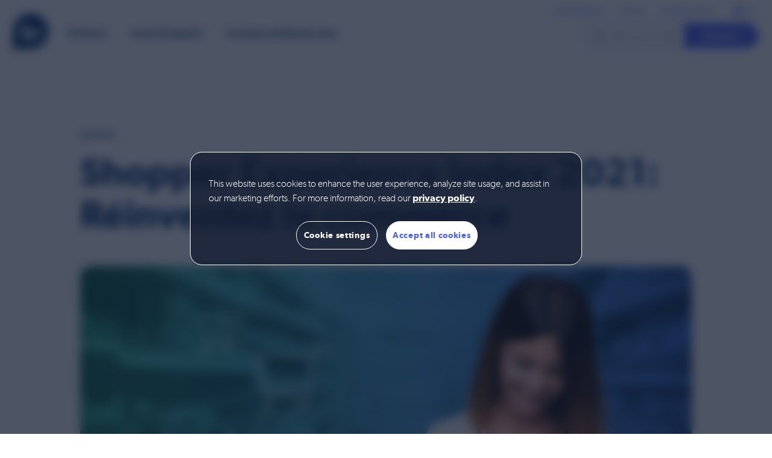

--- FILE ---
content_type: text/html; charset=UTF-8
request_url: https://www.bazaarvoice.com/fr/ressources/shopper-experience-index-2021/
body_size: 45686
content:
<!doctype html>
<html lang="fr-FR">
<head>
    <meta charset="utf-8">
    <meta http-equiv="X-UA-Compatible" content="IE=edge,chrome=1"><script type="text/javascript">(window.NREUM||(NREUM={})).init={ajax:{deny_list:["bam.nr-data.net"]},feature_flags:["soft_nav"]};(window.NREUM||(NREUM={})).loader_config={licenseKey:"2987cccfc6",applicationID:"46145041",browserID:"46157154"};;/*! For license information please see nr-loader-rum-1.308.0.min.js.LICENSE.txt */
(()=>{var e,t,r={163:(e,t,r)=>{"use strict";r.d(t,{j:()=>E});var n=r(384),i=r(1741);var a=r(2555);r(860).K7.genericEvents;const s="experimental.resources",o="register",c=e=>{if(!e||"string"!=typeof e)return!1;try{document.createDocumentFragment().querySelector(e)}catch{return!1}return!0};var d=r(2614),u=r(944),l=r(8122);const f="[data-nr-mask]",g=e=>(0,l.a)(e,(()=>{const e={feature_flags:[],experimental:{allow_registered_children:!1,resources:!1},mask_selector:"*",block_selector:"[data-nr-block]",mask_input_options:{color:!1,date:!1,"datetime-local":!1,email:!1,month:!1,number:!1,range:!1,search:!1,tel:!1,text:!1,time:!1,url:!1,week:!1,textarea:!1,select:!1,password:!0}};return{ajax:{deny_list:void 0,block_internal:!0,enabled:!0,autoStart:!0},api:{get allow_registered_children(){return e.feature_flags.includes(o)||e.experimental.allow_registered_children},set allow_registered_children(t){e.experimental.allow_registered_children=t},duplicate_registered_data:!1},browser_consent_mode:{enabled:!1},distributed_tracing:{enabled:void 0,exclude_newrelic_header:void 0,cors_use_newrelic_header:void 0,cors_use_tracecontext_headers:void 0,allowed_origins:void 0},get feature_flags(){return e.feature_flags},set feature_flags(t){e.feature_flags=t},generic_events:{enabled:!0,autoStart:!0},harvest:{interval:30},jserrors:{enabled:!0,autoStart:!0},logging:{enabled:!0,autoStart:!0},metrics:{enabled:!0,autoStart:!0},obfuscate:void 0,page_action:{enabled:!0},page_view_event:{enabled:!0,autoStart:!0},page_view_timing:{enabled:!0,autoStart:!0},performance:{capture_marks:!1,capture_measures:!1,capture_detail:!0,resources:{get enabled(){return e.feature_flags.includes(s)||e.experimental.resources},set enabled(t){e.experimental.resources=t},asset_types:[],first_party_domains:[],ignore_newrelic:!0}},privacy:{cookies_enabled:!0},proxy:{assets:void 0,beacon:void 0},session:{expiresMs:d.wk,inactiveMs:d.BB},session_replay:{autoStart:!0,enabled:!1,preload:!1,sampling_rate:10,error_sampling_rate:100,collect_fonts:!1,inline_images:!1,fix_stylesheets:!0,mask_all_inputs:!0,get mask_text_selector(){return e.mask_selector},set mask_text_selector(t){c(t)?e.mask_selector="".concat(t,",").concat(f):""===t||null===t?e.mask_selector=f:(0,u.R)(5,t)},get block_class(){return"nr-block"},get ignore_class(){return"nr-ignore"},get mask_text_class(){return"nr-mask"},get block_selector(){return e.block_selector},set block_selector(t){c(t)?e.block_selector+=",".concat(t):""!==t&&(0,u.R)(6,t)},get mask_input_options(){return e.mask_input_options},set mask_input_options(t){t&&"object"==typeof t?e.mask_input_options={...t,password:!0}:(0,u.R)(7,t)}},session_trace:{enabled:!0,autoStart:!0},soft_navigations:{enabled:!0,autoStart:!0},spa:{enabled:!0,autoStart:!0},ssl:void 0,user_actions:{enabled:!0,elementAttributes:["id","className","tagName","type"]}}})());var p=r(6154),m=r(9324);let h=0;const v={buildEnv:m.F3,distMethod:m.Xs,version:m.xv,originTime:p.WN},b={consented:!1},y={appMetadata:{},get consented(){return this.session?.state?.consent||b.consented},set consented(e){b.consented=e},customTransaction:void 0,denyList:void 0,disabled:!1,harvester:void 0,isolatedBacklog:!1,isRecording:!1,loaderType:void 0,maxBytes:3e4,obfuscator:void 0,onerror:void 0,ptid:void 0,releaseIds:{},session:void 0,timeKeeper:void 0,registeredEntities:[],jsAttributesMetadata:{bytes:0},get harvestCount(){return++h}},_=e=>{const t=(0,l.a)(e,y),r=Object.keys(v).reduce((e,t)=>(e[t]={value:v[t],writable:!1,configurable:!0,enumerable:!0},e),{});return Object.defineProperties(t,r)};var w=r(5701);const x=e=>{const t=e.startsWith("http");e+="/",r.p=t?e:"https://"+e};var R=r(7836),k=r(3241);const A={accountID:void 0,trustKey:void 0,agentID:void 0,licenseKey:void 0,applicationID:void 0,xpid:void 0},S=e=>(0,l.a)(e,A),T=new Set;function E(e,t={},r,s){let{init:o,info:c,loader_config:d,runtime:u={},exposed:l=!0}=t;if(!c){const e=(0,n.pV)();o=e.init,c=e.info,d=e.loader_config}e.init=g(o||{}),e.loader_config=S(d||{}),c.jsAttributes??={},p.bv&&(c.jsAttributes.isWorker=!0),e.info=(0,a.D)(c);const f=e.init,m=[c.beacon,c.errorBeacon];T.has(e.agentIdentifier)||(f.proxy.assets&&(x(f.proxy.assets),m.push(f.proxy.assets)),f.proxy.beacon&&m.push(f.proxy.beacon),e.beacons=[...m],function(e){const t=(0,n.pV)();Object.getOwnPropertyNames(i.W.prototype).forEach(r=>{const n=i.W.prototype[r];if("function"!=typeof n||"constructor"===n)return;let a=t[r];e[r]&&!1!==e.exposed&&"micro-agent"!==e.runtime?.loaderType&&(t[r]=(...t)=>{const n=e[r](...t);return a?a(...t):n})})}(e),(0,n.US)("activatedFeatures",w.B)),u.denyList=[...f.ajax.deny_list||[],...f.ajax.block_internal?m:[]],u.ptid=e.agentIdentifier,u.loaderType=r,e.runtime=_(u),T.has(e.agentIdentifier)||(e.ee=R.ee.get(e.agentIdentifier),e.exposed=l,(0,k.W)({agentIdentifier:e.agentIdentifier,drained:!!w.B?.[e.agentIdentifier],type:"lifecycle",name:"initialize",feature:void 0,data:e.config})),T.add(e.agentIdentifier)}},384:(e,t,r)=>{"use strict";r.d(t,{NT:()=>s,US:()=>u,Zm:()=>o,bQ:()=>d,dV:()=>c,pV:()=>l});var n=r(6154),i=r(1863),a=r(1910);const s={beacon:"bam.nr-data.net",errorBeacon:"bam.nr-data.net"};function o(){return n.gm.NREUM||(n.gm.NREUM={}),void 0===n.gm.newrelic&&(n.gm.newrelic=n.gm.NREUM),n.gm.NREUM}function c(){let e=o();return e.o||(e.o={ST:n.gm.setTimeout,SI:n.gm.setImmediate||n.gm.setInterval,CT:n.gm.clearTimeout,XHR:n.gm.XMLHttpRequest,REQ:n.gm.Request,EV:n.gm.Event,PR:n.gm.Promise,MO:n.gm.MutationObserver,FETCH:n.gm.fetch,WS:n.gm.WebSocket},(0,a.i)(...Object.values(e.o))),e}function d(e,t){let r=o();r.initializedAgents??={},t.initializedAt={ms:(0,i.t)(),date:new Date},r.initializedAgents[e]=t}function u(e,t){o()[e]=t}function l(){return function(){let e=o();const t=e.info||{};e.info={beacon:s.beacon,errorBeacon:s.errorBeacon,...t}}(),function(){let e=o();const t=e.init||{};e.init={...t}}(),c(),function(){let e=o();const t=e.loader_config||{};e.loader_config={...t}}(),o()}},782:(e,t,r)=>{"use strict";r.d(t,{T:()=>n});const n=r(860).K7.pageViewTiming},860:(e,t,r)=>{"use strict";r.d(t,{$J:()=>u,K7:()=>c,P3:()=>d,XX:()=>i,Yy:()=>o,df:()=>a,qY:()=>n,v4:()=>s});const n="events",i="jserrors",a="browser/blobs",s="rum",o="browser/logs",c={ajax:"ajax",genericEvents:"generic_events",jserrors:i,logging:"logging",metrics:"metrics",pageAction:"page_action",pageViewEvent:"page_view_event",pageViewTiming:"page_view_timing",sessionReplay:"session_replay",sessionTrace:"session_trace",softNav:"soft_navigations",spa:"spa"},d={[c.pageViewEvent]:1,[c.pageViewTiming]:2,[c.metrics]:3,[c.jserrors]:4,[c.spa]:5,[c.ajax]:6,[c.sessionTrace]:7,[c.softNav]:8,[c.sessionReplay]:9,[c.logging]:10,[c.genericEvents]:11},u={[c.pageViewEvent]:s,[c.pageViewTiming]:n,[c.ajax]:n,[c.spa]:n,[c.softNav]:n,[c.metrics]:i,[c.jserrors]:i,[c.sessionTrace]:a,[c.sessionReplay]:a,[c.logging]:o,[c.genericEvents]:"ins"}},944:(e,t,r)=>{"use strict";r.d(t,{R:()=>i});var n=r(3241);function i(e,t){"function"==typeof console.debug&&(console.debug("New Relic Warning: https://github.com/newrelic/newrelic-browser-agent/blob/main/docs/warning-codes.md#".concat(e),t),(0,n.W)({agentIdentifier:null,drained:null,type:"data",name:"warn",feature:"warn",data:{code:e,secondary:t}}))}},1687:(e,t,r)=>{"use strict";r.d(t,{Ak:()=>d,Ze:()=>f,x3:()=>u});var n=r(3241),i=r(7836),a=r(3606),s=r(860),o=r(2646);const c={};function d(e,t){const r={staged:!1,priority:s.P3[t]||0};l(e),c[e].get(t)||c[e].set(t,r)}function u(e,t){e&&c[e]&&(c[e].get(t)&&c[e].delete(t),p(e,t,!1),c[e].size&&g(e))}function l(e){if(!e)throw new Error("agentIdentifier required");c[e]||(c[e]=new Map)}function f(e="",t="feature",r=!1){if(l(e),!e||!c[e].get(t)||r)return p(e,t);c[e].get(t).staged=!0,g(e)}function g(e){const t=Array.from(c[e]);t.every(([e,t])=>t.staged)&&(t.sort((e,t)=>e[1].priority-t[1].priority),t.forEach(([t])=>{c[e].delete(t),p(e,t)}))}function p(e,t,r=!0){const s=e?i.ee.get(e):i.ee,c=a.i.handlers;if(!s.aborted&&s.backlog&&c){if((0,n.W)({agentIdentifier:e,type:"lifecycle",name:"drain",feature:t}),r){const e=s.backlog[t],r=c[t];if(r){for(let t=0;e&&t<e.length;++t)m(e[t],r);Object.entries(r).forEach(([e,t])=>{Object.values(t||{}).forEach(t=>{t[0]?.on&&t[0]?.context()instanceof o.y&&t[0].on(e,t[1])})})}}s.isolatedBacklog||delete c[t],s.backlog[t]=null,s.emit("drain-"+t,[])}}function m(e,t){var r=e[1];Object.values(t[r]||{}).forEach(t=>{var r=e[0];if(t[0]===r){var n=t[1],i=e[3],a=e[2];n.apply(i,a)}})}},1738:(e,t,r)=>{"use strict";r.d(t,{U:()=>g,Y:()=>f});var n=r(3241),i=r(9908),a=r(1863),s=r(944),o=r(5701),c=r(3969),d=r(8362),u=r(860),l=r(4261);function f(e,t,r,a){const f=a||r;!f||f[e]&&f[e]!==d.d.prototype[e]||(f[e]=function(){(0,i.p)(c.xV,["API/"+e+"/called"],void 0,u.K7.metrics,r.ee),(0,n.W)({agentIdentifier:r.agentIdentifier,drained:!!o.B?.[r.agentIdentifier],type:"data",name:"api",feature:l.Pl+e,data:{}});try{return t.apply(this,arguments)}catch(e){(0,s.R)(23,e)}})}function g(e,t,r,n,s){const o=e.info;null===r?delete o.jsAttributes[t]:o.jsAttributes[t]=r,(s||null===r)&&(0,i.p)(l.Pl+n,[(0,a.t)(),t,r],void 0,"session",e.ee)}},1741:(e,t,r)=>{"use strict";r.d(t,{W:()=>a});var n=r(944),i=r(4261);class a{#e(e,...t){if(this[e]!==a.prototype[e])return this[e](...t);(0,n.R)(35,e)}addPageAction(e,t){return this.#e(i.hG,e,t)}register(e){return this.#e(i.eY,e)}recordCustomEvent(e,t){return this.#e(i.fF,e,t)}setPageViewName(e,t){return this.#e(i.Fw,e,t)}setCustomAttribute(e,t,r){return this.#e(i.cD,e,t,r)}noticeError(e,t){return this.#e(i.o5,e,t)}setUserId(e,t=!1){return this.#e(i.Dl,e,t)}setApplicationVersion(e){return this.#e(i.nb,e)}setErrorHandler(e){return this.#e(i.bt,e)}addRelease(e,t){return this.#e(i.k6,e,t)}log(e,t){return this.#e(i.$9,e,t)}start(){return this.#e(i.d3)}finished(e){return this.#e(i.BL,e)}recordReplay(){return this.#e(i.CH)}pauseReplay(){return this.#e(i.Tb)}addToTrace(e){return this.#e(i.U2,e)}setCurrentRouteName(e){return this.#e(i.PA,e)}interaction(e){return this.#e(i.dT,e)}wrapLogger(e,t,r){return this.#e(i.Wb,e,t,r)}measure(e,t){return this.#e(i.V1,e,t)}consent(e){return this.#e(i.Pv,e)}}},1863:(e,t,r)=>{"use strict";function n(){return Math.floor(performance.now())}r.d(t,{t:()=>n})},1910:(e,t,r)=>{"use strict";r.d(t,{i:()=>a});var n=r(944);const i=new Map;function a(...e){return e.every(e=>{if(i.has(e))return i.get(e);const t="function"==typeof e?e.toString():"",r=t.includes("[native code]"),a=t.includes("nrWrapper");return r||a||(0,n.R)(64,e?.name||t),i.set(e,r),r})}},2555:(e,t,r)=>{"use strict";r.d(t,{D:()=>o,f:()=>s});var n=r(384),i=r(8122);const a={beacon:n.NT.beacon,errorBeacon:n.NT.errorBeacon,licenseKey:void 0,applicationID:void 0,sa:void 0,queueTime:void 0,applicationTime:void 0,ttGuid:void 0,user:void 0,account:void 0,product:void 0,extra:void 0,jsAttributes:{},userAttributes:void 0,atts:void 0,transactionName:void 0,tNamePlain:void 0};function s(e){try{return!!e.licenseKey&&!!e.errorBeacon&&!!e.applicationID}catch(e){return!1}}const o=e=>(0,i.a)(e,a)},2614:(e,t,r)=>{"use strict";r.d(t,{BB:()=>s,H3:()=>n,g:()=>d,iL:()=>c,tS:()=>o,uh:()=>i,wk:()=>a});const n="NRBA",i="SESSION",a=144e5,s=18e5,o={STARTED:"session-started",PAUSE:"session-pause",RESET:"session-reset",RESUME:"session-resume",UPDATE:"session-update"},c={SAME_TAB:"same-tab",CROSS_TAB:"cross-tab"},d={OFF:0,FULL:1,ERROR:2}},2646:(e,t,r)=>{"use strict";r.d(t,{y:()=>n});class n{constructor(e){this.contextId=e}}},2843:(e,t,r)=>{"use strict";r.d(t,{G:()=>a,u:()=>i});var n=r(3878);function i(e,t=!1,r,i){(0,n.DD)("visibilitychange",function(){if(t)return void("hidden"===document.visibilityState&&e());e(document.visibilityState)},r,i)}function a(e,t,r){(0,n.sp)("pagehide",e,t,r)}},3241:(e,t,r)=>{"use strict";r.d(t,{W:()=>a});var n=r(6154);const i="newrelic";function a(e={}){try{n.gm.dispatchEvent(new CustomEvent(i,{detail:e}))}catch(e){}}},3606:(e,t,r)=>{"use strict";r.d(t,{i:()=>a});var n=r(9908);a.on=s;var i=a.handlers={};function a(e,t,r,a){s(a||n.d,i,e,t,r)}function s(e,t,r,i,a){a||(a="feature"),e||(e=n.d);var s=t[a]=t[a]||{};(s[r]=s[r]||[]).push([e,i])}},3878:(e,t,r)=>{"use strict";function n(e,t){return{capture:e,passive:!1,signal:t}}function i(e,t,r=!1,i){window.addEventListener(e,t,n(r,i))}function a(e,t,r=!1,i){document.addEventListener(e,t,n(r,i))}r.d(t,{DD:()=>a,jT:()=>n,sp:()=>i})},3969:(e,t,r)=>{"use strict";r.d(t,{TZ:()=>n,XG:()=>o,rs:()=>i,xV:()=>s,z_:()=>a});const n=r(860).K7.metrics,i="sm",a="cm",s="storeSupportabilityMetrics",o="storeEventMetrics"},4234:(e,t,r)=>{"use strict";r.d(t,{W:()=>a});var n=r(7836),i=r(1687);class a{constructor(e,t){this.agentIdentifier=e,this.ee=n.ee.get(e),this.featureName=t,this.blocked=!1}deregisterDrain(){(0,i.x3)(this.agentIdentifier,this.featureName)}}},4261:(e,t,r)=>{"use strict";r.d(t,{$9:()=>d,BL:()=>o,CH:()=>g,Dl:()=>_,Fw:()=>y,PA:()=>h,Pl:()=>n,Pv:()=>k,Tb:()=>l,U2:()=>a,V1:()=>R,Wb:()=>x,bt:()=>b,cD:()=>v,d3:()=>w,dT:()=>c,eY:()=>p,fF:()=>f,hG:()=>i,k6:()=>s,nb:()=>m,o5:()=>u});const n="api-",i="addPageAction",a="addToTrace",s="addRelease",o="finished",c="interaction",d="log",u="noticeError",l="pauseReplay",f="recordCustomEvent",g="recordReplay",p="register",m="setApplicationVersion",h="setCurrentRouteName",v="setCustomAttribute",b="setErrorHandler",y="setPageViewName",_="setUserId",w="start",x="wrapLogger",R="measure",k="consent"},5289:(e,t,r)=>{"use strict";r.d(t,{GG:()=>s,Qr:()=>c,sB:()=>o});var n=r(3878),i=r(6389);function a(){return"undefined"==typeof document||"complete"===document.readyState}function s(e,t){if(a())return e();const r=(0,i.J)(e),s=setInterval(()=>{a()&&(clearInterval(s),r())},500);(0,n.sp)("load",r,t)}function o(e){if(a())return e();(0,n.DD)("DOMContentLoaded",e)}function c(e){if(a())return e();(0,n.sp)("popstate",e)}},5607:(e,t,r)=>{"use strict";r.d(t,{W:()=>n});const n=(0,r(9566).bz)()},5701:(e,t,r)=>{"use strict";r.d(t,{B:()=>a,t:()=>s});var n=r(3241);const i=new Set,a={};function s(e,t){const r=t.agentIdentifier;a[r]??={},e&&"object"==typeof e&&(i.has(r)||(t.ee.emit("rumresp",[e]),a[r]=e,i.add(r),(0,n.W)({agentIdentifier:r,loaded:!0,drained:!0,type:"lifecycle",name:"load",feature:void 0,data:e})))}},6154:(e,t,r)=>{"use strict";r.d(t,{OF:()=>c,RI:()=>i,WN:()=>u,bv:()=>a,eN:()=>l,gm:()=>s,mw:()=>o,sb:()=>d});var n=r(1863);const i="undefined"!=typeof window&&!!window.document,a="undefined"!=typeof WorkerGlobalScope&&("undefined"!=typeof self&&self instanceof WorkerGlobalScope&&self.navigator instanceof WorkerNavigator||"undefined"!=typeof globalThis&&globalThis instanceof WorkerGlobalScope&&globalThis.navigator instanceof WorkerNavigator),s=i?window:"undefined"!=typeof WorkerGlobalScope&&("undefined"!=typeof self&&self instanceof WorkerGlobalScope&&self||"undefined"!=typeof globalThis&&globalThis instanceof WorkerGlobalScope&&globalThis),o=Boolean("hidden"===s?.document?.visibilityState),c=/iPad|iPhone|iPod/.test(s.navigator?.userAgent),d=c&&"undefined"==typeof SharedWorker,u=((()=>{const e=s.navigator?.userAgent?.match(/Firefox[/\s](\d+\.\d+)/);Array.isArray(e)&&e.length>=2&&e[1]})(),Date.now()-(0,n.t)()),l=()=>"undefined"!=typeof PerformanceNavigationTiming&&s?.performance?.getEntriesByType("navigation")?.[0]?.responseStart},6389:(e,t,r)=>{"use strict";function n(e,t=500,r={}){const n=r?.leading||!1;let i;return(...r)=>{n&&void 0===i&&(e.apply(this,r),i=setTimeout(()=>{i=clearTimeout(i)},t)),n||(clearTimeout(i),i=setTimeout(()=>{e.apply(this,r)},t))}}function i(e){let t=!1;return(...r)=>{t||(t=!0,e.apply(this,r))}}r.d(t,{J:()=>i,s:()=>n})},6630:(e,t,r)=>{"use strict";r.d(t,{T:()=>n});const n=r(860).K7.pageViewEvent},7699:(e,t,r)=>{"use strict";r.d(t,{It:()=>a,KC:()=>o,No:()=>i,qh:()=>s});var n=r(860);const i=16e3,a=1e6,s="SESSION_ERROR",o={[n.K7.logging]:!0,[n.K7.genericEvents]:!1,[n.K7.jserrors]:!1,[n.K7.ajax]:!1}},7836:(e,t,r)=>{"use strict";r.d(t,{P:()=>o,ee:()=>c});var n=r(384),i=r(8990),a=r(2646),s=r(5607);const o="nr@context:".concat(s.W),c=function e(t,r){var n={},s={},u={},l=!1;try{l=16===r.length&&d.initializedAgents?.[r]?.runtime.isolatedBacklog}catch(e){}var f={on:p,addEventListener:p,removeEventListener:function(e,t){var r=n[e];if(!r)return;for(var i=0;i<r.length;i++)r[i]===t&&r.splice(i,1)},emit:function(e,r,n,i,a){!1!==a&&(a=!0);if(c.aborted&&!i)return;t&&a&&t.emit(e,r,n);var o=g(n);m(e).forEach(e=>{e.apply(o,r)});var d=v()[s[e]];d&&d.push([f,e,r,o]);return o},get:h,listeners:m,context:g,buffer:function(e,t){const r=v();if(t=t||"feature",f.aborted)return;Object.entries(e||{}).forEach(([e,n])=>{s[n]=t,t in r||(r[t]=[])})},abort:function(){f._aborted=!0,Object.keys(f.backlog).forEach(e=>{delete f.backlog[e]})},isBuffering:function(e){return!!v()[s[e]]},debugId:r,backlog:l?{}:t&&"object"==typeof t.backlog?t.backlog:{},isolatedBacklog:l};return Object.defineProperty(f,"aborted",{get:()=>{let e=f._aborted||!1;return e||(t&&(e=t.aborted),e)}}),f;function g(e){return e&&e instanceof a.y?e:e?(0,i.I)(e,o,()=>new a.y(o)):new a.y(o)}function p(e,t){n[e]=m(e).concat(t)}function m(e){return n[e]||[]}function h(t){return u[t]=u[t]||e(f,t)}function v(){return f.backlog}}(void 0,"globalEE"),d=(0,n.Zm)();d.ee||(d.ee=c)},8122:(e,t,r)=>{"use strict";r.d(t,{a:()=>i});var n=r(944);function i(e,t){try{if(!e||"object"!=typeof e)return(0,n.R)(3);if(!t||"object"!=typeof t)return(0,n.R)(4);const r=Object.create(Object.getPrototypeOf(t),Object.getOwnPropertyDescriptors(t)),a=0===Object.keys(r).length?e:r;for(let s in a)if(void 0!==e[s])try{if(null===e[s]){r[s]=null;continue}Array.isArray(e[s])&&Array.isArray(t[s])?r[s]=Array.from(new Set([...e[s],...t[s]])):"object"==typeof e[s]&&"object"==typeof t[s]?r[s]=i(e[s],t[s]):r[s]=e[s]}catch(e){r[s]||(0,n.R)(1,e)}return r}catch(e){(0,n.R)(2,e)}}},8362:(e,t,r)=>{"use strict";r.d(t,{d:()=>a});var n=r(9566),i=r(1741);class a extends i.W{agentIdentifier=(0,n.LA)(16)}},8374:(e,t,r)=>{r.nc=(()=>{try{return document?.currentScript?.nonce}catch(e){}return""})()},8990:(e,t,r)=>{"use strict";r.d(t,{I:()=>i});var n=Object.prototype.hasOwnProperty;function i(e,t,r){if(n.call(e,t))return e[t];var i=r();if(Object.defineProperty&&Object.keys)try{return Object.defineProperty(e,t,{value:i,writable:!0,enumerable:!1}),i}catch(e){}return e[t]=i,i}},9324:(e,t,r)=>{"use strict";r.d(t,{F3:()=>i,Xs:()=>a,xv:()=>n});const n="1.308.0",i="PROD",a="CDN"},9566:(e,t,r)=>{"use strict";r.d(t,{LA:()=>o,bz:()=>s});var n=r(6154);const i="xxxxxxxx-xxxx-4xxx-yxxx-xxxxxxxxxxxx";function a(e,t){return e?15&e[t]:16*Math.random()|0}function s(){const e=n.gm?.crypto||n.gm?.msCrypto;let t,r=0;return e&&e.getRandomValues&&(t=e.getRandomValues(new Uint8Array(30))),i.split("").map(e=>"x"===e?a(t,r++).toString(16):"y"===e?(3&a()|8).toString(16):e).join("")}function o(e){const t=n.gm?.crypto||n.gm?.msCrypto;let r,i=0;t&&t.getRandomValues&&(r=t.getRandomValues(new Uint8Array(e)));const s=[];for(var o=0;o<e;o++)s.push(a(r,i++).toString(16));return s.join("")}},9908:(e,t,r)=>{"use strict";r.d(t,{d:()=>n,p:()=>i});var n=r(7836).ee.get("handle");function i(e,t,r,i,a){a?(a.buffer([e],i),a.emit(e,t,r)):(n.buffer([e],i),n.emit(e,t,r))}}},n={};function i(e){var t=n[e];if(void 0!==t)return t.exports;var a=n[e]={exports:{}};return r[e](a,a.exports,i),a.exports}i.m=r,i.d=(e,t)=>{for(var r in t)i.o(t,r)&&!i.o(e,r)&&Object.defineProperty(e,r,{enumerable:!0,get:t[r]})},i.f={},i.e=e=>Promise.all(Object.keys(i.f).reduce((t,r)=>(i.f[r](e,t),t),[])),i.u=e=>"nr-rum-1.308.0.min.js",i.o=(e,t)=>Object.prototype.hasOwnProperty.call(e,t),e={},t="NRBA-1.308.0.PROD:",i.l=(r,n,a,s)=>{if(e[r])e[r].push(n);else{var o,c;if(void 0!==a)for(var d=document.getElementsByTagName("script"),u=0;u<d.length;u++){var l=d[u];if(l.getAttribute("src")==r||l.getAttribute("data-webpack")==t+a){o=l;break}}if(!o){c=!0;var f={296:"sha512-+MIMDsOcckGXa1EdWHqFNv7P+JUkd5kQwCBr3KE6uCvnsBNUrdSt4a/3/L4j4TxtnaMNjHpza2/erNQbpacJQA=="};(o=document.createElement("script")).charset="utf-8",i.nc&&o.setAttribute("nonce",i.nc),o.setAttribute("data-webpack",t+a),o.src=r,0!==o.src.indexOf(window.location.origin+"/")&&(o.crossOrigin="anonymous"),f[s]&&(o.integrity=f[s])}e[r]=[n];var g=(t,n)=>{o.onerror=o.onload=null,clearTimeout(p);var i=e[r];if(delete e[r],o.parentNode&&o.parentNode.removeChild(o),i&&i.forEach(e=>e(n)),t)return t(n)},p=setTimeout(g.bind(null,void 0,{type:"timeout",target:o}),12e4);o.onerror=g.bind(null,o.onerror),o.onload=g.bind(null,o.onload),c&&document.head.appendChild(o)}},i.r=e=>{"undefined"!=typeof Symbol&&Symbol.toStringTag&&Object.defineProperty(e,Symbol.toStringTag,{value:"Module"}),Object.defineProperty(e,"__esModule",{value:!0})},i.p="https://js-agent.newrelic.com/",(()=>{var e={374:0,840:0};i.f.j=(t,r)=>{var n=i.o(e,t)?e[t]:void 0;if(0!==n)if(n)r.push(n[2]);else{var a=new Promise((r,i)=>n=e[t]=[r,i]);r.push(n[2]=a);var s=i.p+i.u(t),o=new Error;i.l(s,r=>{if(i.o(e,t)&&(0!==(n=e[t])&&(e[t]=void 0),n)){var a=r&&("load"===r.type?"missing":r.type),s=r&&r.target&&r.target.src;o.message="Loading chunk "+t+" failed: ("+a+": "+s+")",o.name="ChunkLoadError",o.type=a,o.request=s,n[1](o)}},"chunk-"+t,t)}};var t=(t,r)=>{var n,a,[s,o,c]=r,d=0;if(s.some(t=>0!==e[t])){for(n in o)i.o(o,n)&&(i.m[n]=o[n]);if(c)c(i)}for(t&&t(r);d<s.length;d++)a=s[d],i.o(e,a)&&e[a]&&e[a][0](),e[a]=0},r=self["webpackChunk:NRBA-1.308.0.PROD"]=self["webpackChunk:NRBA-1.308.0.PROD"]||[];r.forEach(t.bind(null,0)),r.push=t.bind(null,r.push.bind(r))})(),(()=>{"use strict";i(8374);var e=i(8362),t=i(860);const r=Object.values(t.K7);var n=i(163);var a=i(9908),s=i(1863),o=i(4261),c=i(1738);var d=i(1687),u=i(4234),l=i(5289),f=i(6154),g=i(944),p=i(384);const m=e=>f.RI&&!0===e?.privacy.cookies_enabled;function h(e){return!!(0,p.dV)().o.MO&&m(e)&&!0===e?.session_trace.enabled}var v=i(6389),b=i(7699);class y extends u.W{constructor(e,t){super(e.agentIdentifier,t),this.agentRef=e,this.abortHandler=void 0,this.featAggregate=void 0,this.loadedSuccessfully=void 0,this.onAggregateImported=new Promise(e=>{this.loadedSuccessfully=e}),this.deferred=Promise.resolve(),!1===e.init[this.featureName].autoStart?this.deferred=new Promise((t,r)=>{this.ee.on("manual-start-all",(0,v.J)(()=>{(0,d.Ak)(e.agentIdentifier,this.featureName),t()}))}):(0,d.Ak)(e.agentIdentifier,t)}importAggregator(e,t,r={}){if(this.featAggregate)return;const n=async()=>{let n;await this.deferred;try{if(m(e.init)){const{setupAgentSession:t}=await i.e(296).then(i.bind(i,3305));n=t(e)}}catch(e){(0,g.R)(20,e),this.ee.emit("internal-error",[e]),(0,a.p)(b.qh,[e],void 0,this.featureName,this.ee)}try{if(!this.#t(this.featureName,n,e.init))return(0,d.Ze)(this.agentIdentifier,this.featureName),void this.loadedSuccessfully(!1);const{Aggregate:i}=await t();this.featAggregate=new i(e,r),e.runtime.harvester.initializedAggregates.push(this.featAggregate),this.loadedSuccessfully(!0)}catch(e){(0,g.R)(34,e),this.abortHandler?.(),(0,d.Ze)(this.agentIdentifier,this.featureName,!0),this.loadedSuccessfully(!1),this.ee&&this.ee.abort()}};f.RI?(0,l.GG)(()=>n(),!0):n()}#t(e,r,n){if(this.blocked)return!1;switch(e){case t.K7.sessionReplay:return h(n)&&!!r;case t.K7.sessionTrace:return!!r;default:return!0}}}var _=i(6630),w=i(2614),x=i(3241);class R extends y{static featureName=_.T;constructor(e){var t;super(e,_.T),this.setupInspectionEvents(e.agentIdentifier),t=e,(0,c.Y)(o.Fw,function(e,r){"string"==typeof e&&("/"!==e.charAt(0)&&(e="/"+e),t.runtime.customTransaction=(r||"http://custom.transaction")+e,(0,a.p)(o.Pl+o.Fw,[(0,s.t)()],void 0,void 0,t.ee))},t),this.importAggregator(e,()=>i.e(296).then(i.bind(i,3943)))}setupInspectionEvents(e){const t=(t,r)=>{t&&(0,x.W)({agentIdentifier:e,timeStamp:t.timeStamp,loaded:"complete"===t.target.readyState,type:"window",name:r,data:t.target.location+""})};(0,l.sB)(e=>{t(e,"DOMContentLoaded")}),(0,l.GG)(e=>{t(e,"load")}),(0,l.Qr)(e=>{t(e,"navigate")}),this.ee.on(w.tS.UPDATE,(t,r)=>{(0,x.W)({agentIdentifier:e,type:"lifecycle",name:"session",data:r})})}}class k extends e.d{constructor(e){var t;(super(),f.gm)?(this.features={},(0,p.bQ)(this.agentIdentifier,this),this.desiredFeatures=new Set(e.features||[]),this.desiredFeatures.add(R),(0,n.j)(this,e,e.loaderType||"agent"),t=this,(0,c.Y)(o.cD,function(e,r,n=!1){if("string"==typeof e){if(["string","number","boolean"].includes(typeof r)||null===r)return(0,c.U)(t,e,r,o.cD,n);(0,g.R)(40,typeof r)}else(0,g.R)(39,typeof e)},t),function(e){(0,c.Y)(o.Dl,function(t,r=!1){if("string"!=typeof t&&null!==t)return void(0,g.R)(41,typeof t);const n=e.info.jsAttributes["enduser.id"];r&&null!=n&&n!==t?(0,a.p)(o.Pl+"setUserIdAndResetSession",[t],void 0,"session",e.ee):(0,c.U)(e,"enduser.id",t,o.Dl,!0)},e)}(this),function(e){(0,c.Y)(o.nb,function(t){if("string"==typeof t||null===t)return(0,c.U)(e,"application.version",t,o.nb,!1);(0,g.R)(42,typeof t)},e)}(this),function(e){(0,c.Y)(o.d3,function(){e.ee.emit("manual-start-all")},e)}(this),function(e){(0,c.Y)(o.Pv,function(t=!0){if("boolean"==typeof t){if((0,a.p)(o.Pl+o.Pv,[t],void 0,"session",e.ee),e.runtime.consented=t,t){const t=e.features.page_view_event;t.onAggregateImported.then(e=>{const r=t.featAggregate;e&&!r.sentRum&&r.sendRum()})}}else(0,g.R)(65,typeof t)},e)}(this),this.run()):(0,g.R)(21)}get config(){return{info:this.info,init:this.init,loader_config:this.loader_config,runtime:this.runtime}}get api(){return this}run(){try{const e=function(e){const t={};return r.forEach(r=>{t[r]=!!e[r]?.enabled}),t}(this.init),n=[...this.desiredFeatures];n.sort((e,r)=>t.P3[e.featureName]-t.P3[r.featureName]),n.forEach(r=>{if(!e[r.featureName]&&r.featureName!==t.K7.pageViewEvent)return;if(r.featureName===t.K7.spa)return void(0,g.R)(67);const n=function(e){switch(e){case t.K7.ajax:return[t.K7.jserrors];case t.K7.sessionTrace:return[t.K7.ajax,t.K7.pageViewEvent];case t.K7.sessionReplay:return[t.K7.sessionTrace];case t.K7.pageViewTiming:return[t.K7.pageViewEvent];default:return[]}}(r.featureName).filter(e=>!(e in this.features));n.length>0&&(0,g.R)(36,{targetFeature:r.featureName,missingDependencies:n}),this.features[r.featureName]=new r(this)})}catch(e){(0,g.R)(22,e);for(const e in this.features)this.features[e].abortHandler?.();const t=(0,p.Zm)();delete t.initializedAgents[this.agentIdentifier]?.features,delete this.sharedAggregator;return t.ee.get(this.agentIdentifier).abort(),!1}}}var A=i(2843),S=i(782);class T extends y{static featureName=S.T;constructor(e){super(e,S.T),f.RI&&((0,A.u)(()=>(0,a.p)("docHidden",[(0,s.t)()],void 0,S.T,this.ee),!0),(0,A.G)(()=>(0,a.p)("winPagehide",[(0,s.t)()],void 0,S.T,this.ee)),this.importAggregator(e,()=>i.e(296).then(i.bind(i,2117))))}}var E=i(3969);class I extends y{static featureName=E.TZ;constructor(e){super(e,E.TZ),f.RI&&document.addEventListener("securitypolicyviolation",e=>{(0,a.p)(E.xV,["Generic/CSPViolation/Detected"],void 0,this.featureName,this.ee)}),this.importAggregator(e,()=>i.e(296).then(i.bind(i,9623)))}}new k({features:[R,T,I],loaderType:"lite"})})()})();</script>
    <meta name="copyright" content="&copy; Bazaarvoice. All rights reserved." />
    <meta name="viewport" content="width=device-width, initial-scale=1.0">
    <meta name="google-site-verification" content="TjmHXouLCz1pNnRmuCW9XHNOuLf2nA-raqsr13VxtOU" />
    <link rel="shortcut icon" href="https://www.bazaarvoice.com/wp-content/themes/bazaarvoice/images/UI/favicon.png" />
    <meta name="msapplication-tap-highlight" content="no">
	<!-- Marketo tags -->
	<meta name="marketo-id" content="848-PGD-174">
	<meta name="marketo-url" content="resources.bazaarvoice.com">
    <!-- Header Meta -->
      <title>Shopper Experience Index 2021: Réinventez le commerce | Bazaarvoice</title>
  <!-- Site Meta values -->
  <meta property="og:type" content="website" />
    <!-- Canonical -->
  <link rel="canonical" href="https://www.bazaarvoice.com/fr/ressources/shopper-experience-index-2021/">
  <!-- Theme color meta -->
  <meta name="theme-color" content="#002E6E" />
  <meta name="msapplication-TileColor" content="#002E6E" />
    <meta name='robots' content='index, follow, max-image-preview:large, max-snippet:-1, max-video-preview:-1' />
	<style>img:is([sizes="auto" i], [sizes^="auto," i]) { contain-intrinsic-size: 3000px 1500px }</style>
	<link rel="alternate" hreflang="en" href="https://www.bazaarvoice.com/resources/shopper-experience-index-2021/" />
<link rel="alternate" hreflang="fr" href="https://www.bazaarvoice.com/fr/ressources/shopper-experience-index-2021/" />
<link rel="alternate" hreflang="de" href="https://www.bazaarvoice.com/de/ressourcen/shopper-experience-index-2021/" />
<link rel="alternate" hreflang="x-default" href="https://www.bazaarvoice.com/resources/shopper-experience-index-2021/" />
<meta property="article:tag" content="Report" />
	<!-- This site is optimized with the Yoast SEO Premium plugin v26.0 (Yoast SEO v26.0) - https://yoast.com/wordpress/plugins/seo/ -->
	<meta property="og:locale" content="en_US" />
	<meta property="og:type" content="article" />
	<meta property="og:title" content="Shopper Experience Index 2021: Réinventez le commerce" />
	<meta property="og:url" content="https://www.bazaarvoice.com/fr/ressources/shopper-experience-index-2021/" />
	<meta property="og:site_name" content="Bazaarvoice" />
	<meta property="article:publisher" content="https://www.facebook.com/bazaarvoice/" />
	<meta property="article:published_time" content="2021-02-25T04:30:14+00:00" />
	<meta property="article:modified_time" content="2021-03-23T13:03:23+00:00" />
	<meta property="og:image" content="https://media.bazaarvoice.com/Website-generic-meta-image.png" />
	<meta property="og:image:width" content="1200" />
	<meta property="og:image:height" content="630" />
	<meta property="og:image:type" content="image/png" />
	<meta name="twitter:card" content="summary_large_image" />
	<meta name="twitter:site" content="@bazaarvoice" />
	<script type="application/ld+json" class="yoast-schema-graph">{"@context":"https://schema.org","@graph":[{"@type":"WebPage","@id":"https://www.bazaarvoice.com/fr/ressources/shopper-experience-index-2021/","url":"https://www.bazaarvoice.com/fr/ressources/shopper-experience-index-2021/","name":"Shopper Experience Index 2021: Réinventez le commerce | Bazaarvoice","isPartOf":{"@id":"https://www.bazaarvoice.com/fr/#website"},"datePublished":"2021-02-25T04:30:14+00:00","dateModified":"2021-03-23T13:03:23+00:00","breadcrumb":{"@id":"https://www.bazaarvoice.com/fr/ressources/shopper-experience-index-2021/#breadcrumb"},"inLanguage":"fr-FR","potentialAction":[{"@type":"ReadAction","target":["https://www.bazaarvoice.com/fr/ressources/shopper-experience-index-2021/"]}]},{"@type":"WebSite","@id":"https://www.bazaarvoice.com/fr/#website","url":"https://www.bazaarvoice.com/fr/","name":"Bazaarvoice","description":"","publisher":{"@id":"https://www.bazaarvoice.com/fr/#organization"},"potentialAction":[{"@type":"SearchAction","target":{"@type":"EntryPoint","urlTemplate":"https://www.bazaarvoice.com/fr/?s={search_term_string}"},"query-input":{"@type":"PropertyValueSpecification","valueRequired":true,"valueName":"search_term_string"}}],"inLanguage":"fr-FR"},{"@type":"Organization","@id":"https://www.bazaarvoice.com/fr/#organization","name":"Bazaarvoice","url":"https://www.bazaarvoice.com/fr/","logo":{"@type":"ImageObject","inLanguage":"fr-FR","@id":"https://www.bazaarvoice.com/fr/#/schema/logo/image/","url":"https://media.bazaarvoice.com/bv-wordmark-1200x630px.png","contentUrl":"https://media.bazaarvoice.com/bv-wordmark-1200x630px.png","width":1200,"height":630,"caption":"Bazaarvoice"},"image":{"@id":"https://www.bazaarvoice.com/fr/#/schema/logo/image/"},"sameAs":["https://www.facebook.com/bazaarvoice/","https://x.com/bazaarvoice","https://www.instagram.com/bazaarvoice/","https://www.linkedin.com/company/bazaarvoice/","https://www.youtube.com/user/bazaarvoice","https://en.wikipedia.org/wiki/Bazaarvoice"]}]}</script>
	<!-- / Yoast SEO Premium plugin. -->


<link rel='dns-prefetch' href='//www.bazaarvoice.com' />
<link rel='dns-prefetch' href='//platform.twitter.com' />
<link rel='dns-prefetch' href='//www.instagram.com' />
<link rel='dns-prefetch' href='//www.tiktok.com' />
<link rel='stylesheet' id='wp-block-library-css' href='https://www.bazaarvoice.com/wp-includes/css/dist/block-library/style.min.css?ver=6.8.3' type='text/css' media='all' />
<style id='classic-theme-styles-inline-css' type='text/css'>
/*! This file is auto-generated */
.wp-block-button__link{color:#fff;background-color:#32373c;border-radius:9999px;box-shadow:none;text-decoration:none;padding:calc(.667em + 2px) calc(1.333em + 2px);font-size:1.125em}.wp-block-file__button{background:#32373c;color:#fff;text-decoration:none}
</style>
<style id='global-styles-inline-css' type='text/css'>
:root{--wp--preset--aspect-ratio--square: 1;--wp--preset--aspect-ratio--4-3: 4/3;--wp--preset--aspect-ratio--3-4: 3/4;--wp--preset--aspect-ratio--3-2: 3/2;--wp--preset--aspect-ratio--2-3: 2/3;--wp--preset--aspect-ratio--16-9: 16/9;--wp--preset--aspect-ratio--9-16: 9/16;--wp--preset--color--black: #000000;--wp--preset--color--cyan-bluish-gray: #abb8c3;--wp--preset--color--white: #FFFFFF;--wp--preset--color--pale-pink: #f78da7;--wp--preset--color--vivid-red: #cf2e2e;--wp--preset--color--luminous-vivid-orange: #ff6900;--wp--preset--color--luminous-vivid-amber: #fcb900;--wp--preset--color--light-green-cyan: #7bdcb5;--wp--preset--color--vivid-green-cyan: #00d084;--wp--preset--color--pale-cyan-blue: #8ed1fc;--wp--preset--color--vivid-cyan-blue: #0693e3;--wp--preset--color--vivid-purple: #9b51e0;--wp--preset--color--blue: #002E6E;--wp--preset--color--bb-light: #00357F;--wp--preset--color--bb-dark: #002160;--wp--preset--color--purple: #4C60F6;--wp--preset--color--cp-light: #5970FF;--wp--preset--color--cp-dark: #4653E6;--wp--preset--color--green: #00D0B4;--wp--preset--color--tg-light: #60F2C2;--wp--preset--color--tg-dark: #00B69A;--wp--preset--color--red: #FF4B78;--wp--preset--color--rr-light: #FF6E90;--wp--preset--color--rr-dark: #F03F5A;--wp--preset--color--yellow: #FFBE0B;--wp--preset--color--ay-light: #FFDB30;--wp--preset--color--ay-dark: #F7AF00;--wp--preset--color--grey-1: #121b31;--wp--preset--color--grey-2: #33415C;--wp--preset--color--grey-3: #5C677D;--wp--preset--color--grey-4: #7D8597;--wp--preset--color--grey-5: #A6AEB8;--wp--preset--color--grey-6: #D2D6DC;--wp--preset--color--grey-7: #E8EAEC;--wp--preset--color--grey-8: #F3F4F5;--wp--preset--gradient--vivid-cyan-blue-to-vivid-purple: linear-gradient(135deg,rgba(6,147,227,1) 0%,rgb(155,81,224) 100%);--wp--preset--gradient--light-green-cyan-to-vivid-green-cyan: linear-gradient(135deg,rgb(122,220,180) 0%,rgb(0,208,130) 100%);--wp--preset--gradient--luminous-vivid-amber-to-luminous-vivid-orange: linear-gradient(135deg,rgba(252,185,0,1) 0%,rgba(255,105,0,1) 100%);--wp--preset--gradient--luminous-vivid-orange-to-vivid-red: linear-gradient(135deg,rgba(255,105,0,1) 0%,rgb(207,46,46) 100%);--wp--preset--gradient--very-light-gray-to-cyan-bluish-gray: linear-gradient(135deg,rgb(238,238,238) 0%,rgb(169,184,195) 100%);--wp--preset--gradient--cool-to-warm-spectrum: linear-gradient(135deg,rgb(74,234,220) 0%,rgb(151,120,209) 20%,rgb(207,42,186) 40%,rgb(238,44,130) 60%,rgb(251,105,98) 80%,rgb(254,248,76) 100%);--wp--preset--gradient--blush-light-purple: linear-gradient(135deg,rgb(255,206,236) 0%,rgb(152,150,240) 100%);--wp--preset--gradient--blush-bordeaux: linear-gradient(135deg,rgb(254,205,165) 0%,rgb(254,45,45) 50%,rgb(107,0,62) 100%);--wp--preset--gradient--luminous-dusk: linear-gradient(135deg,rgb(255,203,112) 0%,rgb(199,81,192) 50%,rgb(65,88,208) 100%);--wp--preset--gradient--pale-ocean: linear-gradient(135deg,rgb(255,245,203) 0%,rgb(182,227,212) 50%,rgb(51,167,181) 100%);--wp--preset--gradient--electric-grass: linear-gradient(135deg,rgb(202,248,128) 0%,rgb(113,206,126) 100%);--wp--preset--gradient--midnight: linear-gradient(135deg,rgb(2,3,129) 0%,rgb(40,116,252) 100%);--wp--preset--font-size--small: 13px;--wp--preset--font-size--medium: 20px;--wp--preset--font-size--large: 36px;--wp--preset--font-size--x-large: 42px;--wp--preset--spacing--20: 0.44rem;--wp--preset--spacing--30: 0.67rem;--wp--preset--spacing--40: 1rem;--wp--preset--spacing--50: 1.5rem;--wp--preset--spacing--60: 2.25rem;--wp--preset--spacing--70: 3.38rem;--wp--preset--spacing--80: 5.06rem;--wp--preset--shadow--natural: 6px 6px 9px rgba(0, 0, 0, 0.2);--wp--preset--shadow--deep: 12px 12px 50px rgba(0, 0, 0, 0.4);--wp--preset--shadow--sharp: 6px 6px 0px rgba(0, 0, 0, 0.2);--wp--preset--shadow--outlined: 6px 6px 0px -3px rgba(255, 255, 255, 1), 6px 6px rgba(0, 0, 0, 1);--wp--preset--shadow--crisp: 6px 6px 0px rgba(0, 0, 0, 1);}:where(.is-layout-flex){gap: 0.5em;}:where(.is-layout-grid){gap: 0.5em;}body .is-layout-flex{display: flex;}.is-layout-flex{flex-wrap: wrap;align-items: center;}.is-layout-flex > :is(*, div){margin: 0;}body .is-layout-grid{display: grid;}.is-layout-grid > :is(*, div){margin: 0;}:where(.wp-block-columns.is-layout-flex){gap: 2em;}:where(.wp-block-columns.is-layout-grid){gap: 2em;}:where(.wp-block-post-template.is-layout-flex){gap: 1.25em;}:where(.wp-block-post-template.is-layout-grid){gap: 1.25em;}.has-black-color{color: var(--wp--preset--color--black) !important;}.has-cyan-bluish-gray-color{color: var(--wp--preset--color--cyan-bluish-gray) !important;}.has-white-color{color: var(--wp--preset--color--white) !important;}.has-pale-pink-color{color: var(--wp--preset--color--pale-pink) !important;}.has-vivid-red-color{color: var(--wp--preset--color--vivid-red) !important;}.has-luminous-vivid-orange-color{color: var(--wp--preset--color--luminous-vivid-orange) !important;}.has-luminous-vivid-amber-color{color: var(--wp--preset--color--luminous-vivid-amber) !important;}.has-light-green-cyan-color{color: var(--wp--preset--color--light-green-cyan) !important;}.has-vivid-green-cyan-color{color: var(--wp--preset--color--vivid-green-cyan) !important;}.has-pale-cyan-blue-color{color: var(--wp--preset--color--pale-cyan-blue) !important;}.has-vivid-cyan-blue-color{color: var(--wp--preset--color--vivid-cyan-blue) !important;}.has-vivid-purple-color{color: var(--wp--preset--color--vivid-purple) !important;}.has-black-background-color{background-color: var(--wp--preset--color--black) !important;}.has-cyan-bluish-gray-background-color{background-color: var(--wp--preset--color--cyan-bluish-gray) !important;}.has-white-background-color{background-color: var(--wp--preset--color--white) !important;}.has-pale-pink-background-color{background-color: var(--wp--preset--color--pale-pink) !important;}.has-vivid-red-background-color{background-color: var(--wp--preset--color--vivid-red) !important;}.has-luminous-vivid-orange-background-color{background-color: var(--wp--preset--color--luminous-vivid-orange) !important;}.has-luminous-vivid-amber-background-color{background-color: var(--wp--preset--color--luminous-vivid-amber) !important;}.has-light-green-cyan-background-color{background-color: var(--wp--preset--color--light-green-cyan) !important;}.has-vivid-green-cyan-background-color{background-color: var(--wp--preset--color--vivid-green-cyan) !important;}.has-pale-cyan-blue-background-color{background-color: var(--wp--preset--color--pale-cyan-blue) !important;}.has-vivid-cyan-blue-background-color{background-color: var(--wp--preset--color--vivid-cyan-blue) !important;}.has-vivid-purple-background-color{background-color: var(--wp--preset--color--vivid-purple) !important;}.has-black-border-color{border-color: var(--wp--preset--color--black) !important;}.has-cyan-bluish-gray-border-color{border-color: var(--wp--preset--color--cyan-bluish-gray) !important;}.has-white-border-color{border-color: var(--wp--preset--color--white) !important;}.has-pale-pink-border-color{border-color: var(--wp--preset--color--pale-pink) !important;}.has-vivid-red-border-color{border-color: var(--wp--preset--color--vivid-red) !important;}.has-luminous-vivid-orange-border-color{border-color: var(--wp--preset--color--luminous-vivid-orange) !important;}.has-luminous-vivid-amber-border-color{border-color: var(--wp--preset--color--luminous-vivid-amber) !important;}.has-light-green-cyan-border-color{border-color: var(--wp--preset--color--light-green-cyan) !important;}.has-vivid-green-cyan-border-color{border-color: var(--wp--preset--color--vivid-green-cyan) !important;}.has-pale-cyan-blue-border-color{border-color: var(--wp--preset--color--pale-cyan-blue) !important;}.has-vivid-cyan-blue-border-color{border-color: var(--wp--preset--color--vivid-cyan-blue) !important;}.has-vivid-purple-border-color{border-color: var(--wp--preset--color--vivid-purple) !important;}.has-vivid-cyan-blue-to-vivid-purple-gradient-background{background: var(--wp--preset--gradient--vivid-cyan-blue-to-vivid-purple) !important;}.has-light-green-cyan-to-vivid-green-cyan-gradient-background{background: var(--wp--preset--gradient--light-green-cyan-to-vivid-green-cyan) !important;}.has-luminous-vivid-amber-to-luminous-vivid-orange-gradient-background{background: var(--wp--preset--gradient--luminous-vivid-amber-to-luminous-vivid-orange) !important;}.has-luminous-vivid-orange-to-vivid-red-gradient-background{background: var(--wp--preset--gradient--luminous-vivid-orange-to-vivid-red) !important;}.has-very-light-gray-to-cyan-bluish-gray-gradient-background{background: var(--wp--preset--gradient--very-light-gray-to-cyan-bluish-gray) !important;}.has-cool-to-warm-spectrum-gradient-background{background: var(--wp--preset--gradient--cool-to-warm-spectrum) !important;}.has-blush-light-purple-gradient-background{background: var(--wp--preset--gradient--blush-light-purple) !important;}.has-blush-bordeaux-gradient-background{background: var(--wp--preset--gradient--blush-bordeaux) !important;}.has-luminous-dusk-gradient-background{background: var(--wp--preset--gradient--luminous-dusk) !important;}.has-pale-ocean-gradient-background{background: var(--wp--preset--gradient--pale-ocean) !important;}.has-electric-grass-gradient-background{background: var(--wp--preset--gradient--electric-grass) !important;}.has-midnight-gradient-background{background: var(--wp--preset--gradient--midnight) !important;}.has-small-font-size{font-size: var(--wp--preset--font-size--small) !important;}.has-medium-font-size{font-size: var(--wp--preset--font-size--medium) !important;}.has-large-font-size{font-size: var(--wp--preset--font-size--large) !important;}.has-x-large-font-size{font-size: var(--wp--preset--font-size--x-large) !important;}
:where(.wp-block-post-template.is-layout-flex){gap: 1.25em;}:where(.wp-block-post-template.is-layout-grid){gap: 1.25em;}
:where(.wp-block-columns.is-layout-flex){gap: 2em;}:where(.wp-block-columns.is-layout-grid){gap: 2em;}
:root :where(.wp-block-pullquote){font-size: 1.5em;line-height: 1.6;}
</style>
<link rel='stylesheet' id='bazaarvoice-style-css' href='https://www.bazaarvoice.com/wp-content/themes/bazaarvoice/bv-c939c08c.css' type='text/css' media='all' />
<link rel='stylesheet' id='bazaarvoice-v2-css' href='https://www.bazaarvoice.com/wp-content/themes/bazaarvoice-v2/bv-c9468e88.css?ver=1' type='text/css' media='all' />
<link rel="alternate" title="oEmbed (JSON)" type="application/json+oembed" href="https://www.bazaarvoice.com/fr/wp-json/oembed/1.0/embed?url=https%3A%2F%2Fwww.bazaarvoice.com%2Ffr%2Fressources%2Fshopper-experience-index-2021%2F" />
<link rel="alternate" title="oEmbed (XML)" type="text/xml+oembed" href="https://www.bazaarvoice.com/fr/wp-json/oembed/1.0/embed?url=https%3A%2F%2Fwww.bazaarvoice.com%2Ffr%2Fressources%2Fshopper-experience-index-2021%2F&#038;format=xml" />
<meta name="generator" content="WPML ver:4.8.3 stt:1,4,3;" />
    <!-- JSON-LD Schema -->
    <script type="application/ld+json">{
    "@context": "http://schema.org",
    "@type": "BreadcrumbList",
    "itemListElement": [
        {
            "@type": "ListItem",
            "position": 1,
            "name": "ressources",
            "item": "https://www.bazaarvoice.com/fr/ressources/"
        },
        {
            "@type": "ListItem",
            "position": 2,
            "name": "Shopper Experience Index 2021: Réinventez le commerce",
            "item": "https://www.bazaarvoice.com/fr/ressources/shopper-experience-index-2021/"
        }
    ]
}</script> <script type="application/ld+json">{
    "@context": "http://schema.org",
    "@type": "Article",
    "mainEntityOfPage": {
        "@type": "WebPage",
        "@id": "https://www.bazaarvoice.com/fr/ressources/shopper-experience-index-2021/"
    },
    "headline": "Shopper Experience Index 2021: Réinventez le commerce",
    "image": null,
    "datePublished": "2021-02-24T22:30:14-06:00",
    "dateModified": "2021-03-23T08:03:23-05:00",
    "author": {
        "@type": "Organization",
        "name": "Bazaarvoice",
        "url": "https://www.bazaarvoice.com"
    },
    "publisher": {
        "@type": "Organization",
        "name": "Bazaarvoice",
        "logo": {
            "@type": "ImageObject",
            "url": "https://media.bazaarvoice.com/bazaarvoice_logomark_bb-600px.png"
        }
    },
    "description": "En dépit des apparences, 2020 ne fut pas une illusion. À l'aube d'une nouvelle décennie, individus comme entreprises se fixent des objectifs ambitieux. Tous se sont promis de réaliser de grands projets en 2020, de se développer, et d'atteindre de nouveaux marchés.",
    "isAccessibleForFree": "False",
    "hasPart": {
        "@type": "WebPageElement",
        "isAccessibleForFree": "False",
        "cssSelector": ".extended_content"
    }
}</script>     <!-- End Schema -->
    <!-- URL for ajax requests -->
    <script type="text/javascript">const ajaxurl = 'https://www.bazaarvoice.com/wp-admin/admin-ajax.php';</script>
    <!-- END URL for ajax requests -->
    <!-- Marketo API -->
    <script src="//resources.bazaarvoice.com/js/forms2/js/forms2.min.js"></script>
    <!-- End Marketo API -->
    <!-- dataLayer Snippet -->
    <script>window.dataLayer = window.dataLayer || []; window.dataLayer.push({'event': 'dataLayer-initialized'});</script>
    <!-- End dataLayer Snippet -->
    <!-- Google Tag Manager -->
    <script>(function(w,d,s,l,i){w[l]=w[l]||[];w[l].push({'gtm.start':
    new Date().getTime(),event:'gtm.js'});var f=d.getElementsByTagName(s)[0],
    j=d.createElement(s),dl=l!='dataLayer'?'&l='+l:'';j.async=true;j.src=
    'https://www.googletagmanager.com/gtm.js?id='+i+dl;f.parentNode.insertBefore(j,f);
    })(window,document,'script','dataLayer','GTM-M9KDV5T');</script>
    <!-- End Google Tag Manager -->
    <!-- Cookie Consent, pt.1 -->
    <link rel="stylesheet" type="text/css" href="//cdnjs.cloudflare.com/ajax/libs/cookieconsent2/3.0.3/cookieconsent.min.css" />
<script src="//cdnjs.cloudflare.com/ajax/libs/cookieconsent2/3.0.3/cookieconsent.min.js"></script>
<style media="screen">
.cc-window {
  font-family: 'gibsonlight';
}
.cc-btn {
  border-width: 1px;
  border-radius: 23px;
}
.cc-btn:hover {
  background-color: rgba(0, 0, 0, 0.10) !important;
}
</style>
    <!-- End Cookie Consent -->
    <!-- Banner, pt.1 -->
        <!-- End Cookie Consent -->
    <link rel="preload" href="/wp-content/themes/bazaarvoice/fonts/gibson/gibson-semibold-webfont.woff2" as="font" type="font/woff2" crossorigin>
    <link rel="preload" href="/wp-content/themes/bazaarvoice/fonts/gibson/gibson-light-webfont.woff2" as="font" type="font/woff2" crossorigin>
    <link rel="preload" href="/wp-content/themes/bazaarvoice/fonts/gibson/gibson-regular-webfont.woff2" as="font" type="font/woff2" crossorigin>
    <link rel="preload" href="/wp-content/themes/bazaarvoice/fonts/bazaarvoice/bazaarvoice.ttf?24cbhs" as="font" type="font/ttf" crossorigin>
</head>
<body id="bvapp" class="wp-singular resources-template resources-template-long-form-single-resource resources-template-long-form-single-resource-php single single-resources postid-10737 wp-theme-bazaarvoice wp-child-theme-bazaarvoice-v2 resources-shopper-experience-index-2021">
    <!-- Google Tag Manager (noscript) -->
    <noscript><iframe src="https://www.googletagmanager.com/ns.html?id=GTM-M9KDV5T" height="0" width="0" style="display:none;visibility:hidden"></iframe></noscript>
    <!-- End Google Tag Manager (noscript) -->
    <header class="bvheader">
		 <!-- Banner, pt.2 -->
		     	<!-- End Banner -->
        <div class="container">
            <nav class="columns" role="menubar" aria-label="Main Navigation">
                <a href="https://www.bazaarvoice.com/fr/" data-click-type="header" data-click-text="Home" class="bvheader__logo column is-3-mobile is-narrow-desktop" aria-label="Bazaarvoice homepage">
                    <svg version="1.1" id="logo" xmlns="http://www.w3.org/2000/svg" xmlns:xlink="http://www.w3.org/1999/xlink" x="0px" y="0px"
	 viewBox="0 0 500 500" style="enable-background:new 0 0 500 500;" xml:space="preserve">
    <style type="text/css">
.st0 {
    fill: #002E6E;
}
</style>
    <g >
        <path class="st0" d="M126.07,280.91L126.07,280.91V152.13h51.74v128.49c0,19.99,16.18,36.17,36.17,36.17s36.16-16.18,36.16-36.17
		c0-19.99-16.17-36.16-36.16-36.16h-15.58V193h15.58c48.51,0,87.91,39.1,87.91,87.61c0,48.22-39.4,87.62-87.91,87.62
		C165.46,368.52,126.07,329.42,126.07,280.91 M351.86,291.2c16.17,0,29.4,13.23,29.4,29.1c0,16.17-13.23,29.1-29.4,29.1
		s-29.4-13.22-29.4-29.1C322.46,304.14,335.4,291.2,351.86,291.2 M351.86,212.7c16.17,0,29.4,13.23,29.4,29.11
		c0,16.17-13.23,29.1-29.4,29.1s-29.4-13.23-29.4-29.1C322.46,225.93,335.4,212.7,351.86,212.7 M487.4,249.45
		c0-130.55-106.14-236.68-237.27-236.68c-131.12,0-237.26,105.85-237.26,236.68v236.68h237.26C380.97,486.13,487.4,380,487.4,249.45
		"/>
        <g>
            <path class="st0" d="M438.9,424.5c-9.42,0-16.48,7.06-16.48,16.48c0,9.42,7.06,17.07,16.48,16.48c8.83,0,16.48-7.06,16.48-16.48
			C455.38,431.56,448.32,424.5,438.9,424.5z M438.9,454.52c-7.65,0-13.53-5.3-13.53-13.54c0-7.65,5.89-13.54,13.53-13.54
			c7.65,0,13.54,5.89,13.54,13.54C452.44,449.22,446.55,454.52,438.9,454.52z"/>
            <path class="st0" d="M445.47,437c0-3.26-2.72-5.44-5.98-5.44h-7.11v17.94h3.85v-6.52h2.17l3.27,6.52h4.89l-4.35-7.07
			C444.39,441.35,445.47,439.17,445.47,437z M438.19,439.72h-2.05v-4.9h2.05c2.28,0,3.42,0.55,3.42,2.18
			C441.61,439.17,439.89,439.72,438.19,439.72z"/>
        </g>
    </g>
</svg>                </a>

				<div class="bvheader__menus column">
					<div class="bvheader__menus-container columns">
						<ul id="bvheader-navigation" class="bvheader-navigation column"><li id="menu-item-60745" class="menu-item menu-item-type-custom menu-item-object-custom menu-item-has-children menu-item-60745 bvheader-navigation__item bvheader-navigation__submenu-cols-five"><a href="/products/" tabindex="0">Products</a>
<ul class="sub-menu bvheader-navigation__submenu">
	<li id="menu-item-60746" class="menu-item menu-item-type-custom menu-item-object-custom menu-item-has-children menu-item-60746 bvheader-navigation__item"><a href="#">0th</a>
	<ul class="sub-menu bvheader-navigation__submenu">
		<li id="menu-item-60747" class="menu-item menu-item-type-custom menu-item-object-custom menu-item-has-children menu-item-60747 bvheader-navigation__item"><a href="#">RATINGS AND REVIEWS</a>
		<ul class="sub-menu bvheader-navigation__submenu">
			<li id="menu-item-60752" class="menu-item menu-item-type-post_type menu-item-object-page menu-item-60752 bvheader-navigation__item"><a href="https://www.bazaarvoice.com/fr/produits/ratings-et-reviews/">Ratings et Reviews<div class="bvheader-navigation__item-description">Leverage authentic opinions, photos, and videos to sell your product.</div></a></li>
			<li id="menu-item-60751" class="menu-item menu-item-type-post_type menu-item-object-page menu-item-60751 bvheader-navigation__item"><a href="https://www.bazaarvoice.com/fr/produits/diffusion-des-avis-sur-les-sites-des-distributeurs/">Diffusion des avis sur les sites des Distributeurs<div class="bvheader-navigation__item-description">Distribute content everywhere your products are sold.</div></a></li>
			<li id="menu-item-60748" class="menu-item menu-item-type-post_type menu-item-object-page menu-item-60748 bvheader-navigation__item"><a href="https://www.bazaarvoice.com/fr/produits/disposez-de-nouveaux-contenus-en-permanence/">Disposez de nouveaux contenus en permanence<div class="bvheader-navigation__item-description">Activate fresh product reviews from the Influenster community.</div></a></li>
			<li id="menu-item-60792" class="menu-item menu-item-type-post_type menu-item-object-page menu-item-60792 bvheader-navigation__item"><a href="https://www.bazaarvoice.com/fr/produits/questions-et-answers/">Questions et Answers<div class="bvheader-navigation__item-description">Respond to questions on your site or across the retail network.</div></a></li>
		</ul>
</li>
	</ul>
</li>
	<li id="menu-item-60753" class="menu-item menu-item-type-custom menu-item-object-custom menu-item-has-children menu-item-60753 bvheader-navigation__item"><a href="#">1st</a>
	<ul class="sub-menu bvheader-navigation__submenu">
		<li id="menu-item-60754" class="menu-item menu-item-type-custom menu-item-object-custom menu-item-has-children menu-item-60754 bvheader-navigation__item"><a href="#">SOCIAL CONTENT</a>
		<ul class="sub-menu bvheader-navigation__submenu">
			<li id="menu-item-60756" class="menu-item menu-item-type-post_type menu-item-object-page menu-item-60756 bvheader-navigation__item"><a href="https://www.bazaarvoice.com/fr/produits/social-commerce/">Social Commerce<div class="bvheader-navigation__item-description">Turn social content into shoppable experiences that drive sales &#8211; wherever shoppers are.</div></a></li>
			<li id="menu-item-60758" class="menu-item menu-item-type-post_type menu-item-object-page menu-item-60758 bvheader-navigation__item"><a href="https://www.bazaarvoice.com/fr/produits/social-publishing/">Social Publishing<div class="bvheader-navigation__item-description">Manage everything you need to win on social.</div></a></li>
		</ul>
</li>
	</ul>
</li>
	<li id="menu-item-60759" class="menu-item menu-item-type-custom menu-item-object-custom menu-item-has-children menu-item-60759 bvheader-navigation__item"><a href="#">2nd</a>
	<ul class="sub-menu bvheader-navigation__submenu">
		<li id="menu-item-60760" class="menu-item menu-item-type-custom menu-item-object-custom menu-item-has-children menu-item-60760 bvheader-navigation__item"><a href="#">SAMPLING</a>
		<ul class="sub-menu bvheader-navigation__submenu">
			<li id="menu-item-60762" class="menu-item menu-item-type-post_type menu-item-object-page menu-item-60762 bvheader-navigation__item"><a href="https://www.bazaarvoice.com/fr/produits/managed-sampling/">Managed Sampling<div class="bvheader-navigation__item-description">Take the hassle out of sampling programs for retailers.</div></a></li>
		</ul>
</li>
	</ul>
</li>
	<li id="menu-item-60764" class="menu-item menu-item-type-custom menu-item-object-custom menu-item-has-children menu-item-60764 bvheader-navigation__item"><a href="#">3rd</a>
	<ul class="sub-menu bvheader-navigation__submenu">
		<li id="menu-item-60765" class="menu-item menu-item-type-custom menu-item-object-custom menu-item-60765 bvheader-navigation__item"><a href="#">CONTEXTUALIZATION</a></li>
	</ul>
</li>
	<li id="menu-item-60767" class="menu-item menu-item-type-custom menu-item-object-custom menu-item-has-children menu-item-60767 bvheader-navigation__item"><a href="#">4th</a>
	<ul class="sub-menu bvheader-navigation__submenu">
		<li id="menu-item-60768" class="menu-item menu-item-type-custom menu-item-object-custom menu-item-has-children menu-item-60768 bvheader-navigation__item"><a href="#">AI &#038; INSIGHTS</a>
		<ul class="sub-menu bvheader-navigation__submenu">
			<li id="menu-item-60770" class="menu-item menu-item-type-post_type menu-item-object-page menu-item-60770 bvheader-navigation__item"><a href="https://www.bazaarvoice.com/fr/produits/insights-et-reports/">Insights &#038; Reports<div class="bvheader-navigation__item-description">Actionable insight into your performance, sentiment, advocates, and competitors.</div></a></li>
		</ul>
</li>
	</ul>
</li>
</ul>
</li>
<li id="menu-item-60771" class="menu-item menu-item-type-custom menu-item-object-custom menu-item-has-children menu-item-60771 bvheader-navigation__item bvheader-navigation__submenu-cols-two"><a href="#" tabindex="0">Learn &#038; Support</a>
<ul class="sub-menu bvheader-navigation__submenu">
	<li id="menu-item-60772" class="menu-item menu-item-type-custom menu-item-object-custom menu-item-has-children menu-item-60772 bvheader-navigation__item"><a href="#">1st</a>
	<ul class="sub-menu bvheader-navigation__submenu">
		<li id="menu-item-60773" class="menu-item menu-item-type-custom menu-item-object-custom menu-item-has-children menu-item-60773 bvheader-navigation__item"><a href="#">LEARN AND SUPPORT</a>
		<ul class="sub-menu bvheader-navigation__submenu">
			<li id="menu-item-60775" class="menu-item menu-item-type-post_type menu-item-object-page menu-item-60775 bvheader-navigation__item"><a href="https://www.bazaarvoice.com/fr/solutions/">Solutions<div class="bvheader-navigation__item-description">Discover tailored answers to your toughest business challenges and how our solutions drive real results.</div></a></li>
			<li id="menu-item-60777" class="menu-item menu-item-type-post_type menu-item-object-page menu-item-60777 bvheader-navigation__item"><a href="https://www.bazaarvoice.com/fr/secteurs/">Secteurs<div class="bvheader-navigation__item-description">Bazaarvoice support all industries, but review how we our expertise are used in specific industries. </div></a></li>
		</ul>
</li>
	</ul>
</li>
	<li id="menu-item-60778" class="menu-item menu-item-type-custom menu-item-object-custom menu-item-has-children menu-item-60778 bvheader-navigation__item"><a href="#">2nd</a>
	<ul class="sub-menu bvheader-navigation__submenu">
		<li id="menu-item-60779" class="menu-item menu-item-type-custom menu-item-object-custom menu-item-has-children menu-item-60779 bvheader-navigation__item"><a href="#">RESEARCH</a>
		<ul class="sub-menu bvheader-navigation__submenu">
			<li id="menu-item-60780" class="menu-item menu-item-type-post_type menu-item-object-page menu-item-60780 bvheader-navigation__item"><a href="https://www.bazaarvoice.com/fr/ressources/">Ressources<div class="bvheader-navigation__item-description">Getting cutting edge resources and insights to accelerate your success. </div></a></li>
			<li id="menu-item-60781" class="menu-item menu-item-type-post_type menu-item-object-page menu-item-60781 bvheader-navigation__item"><a href="https://www.bazaarvoice.com/fr/blog/">Blog<div class="bvheader-navigation__item-description">Stay up to date with the latest strategies, research, and trends &#8211; your pulse on UGC in E Commerce.</div></a></li>
			<li id="menu-item-60782" class="menu-item menu-item-type-post_type menu-item-object-page menu-item-60782 bvheader-navigation__item"><a href="https://www.bazaarvoice.com/fr/nos-reussites/">Nos réussites<div class="bvheader-navigation__item-description">Our clients&#8217; success speaks for itself.</div></a></li>
		</ul>
</li>
	</ul>
</li>
</ul>
</li>
<li id="menu-item-60784" class="menu-item menu-item-type-post_type menu-item-object-page menu-item-has-children menu-item-60784 bvheader-navigation__item bvheader-navigation__submenu-cols-one"><a href="https://www.bazaarvoice.com/fr/a-propos/" tabindex="0">&Agrave; propos de Bazaarvoice</a>
<ul class="sub-menu bvheader-navigation__submenu">
	<li id="menu-item-60785" class="menu-item menu-item-type-post_type menu-item-object-page menu-item-60785 bvheader-navigation__item"><a href="https://www.bazaarvoice.com/fr/a-propos/">&Agrave; propos de Bazaarvoice<div class="bvheader-navigation__item-description">Bazaarvoice brings a people-first approach to advanced technology, connecting thousands of brands and retailers to the voices of their customers.</div></a></li>
	<li id="menu-item-60786" class="menu-item menu-item-type-post_type menu-item-object-page menu-item-60786 bvheader-navigation__item"><a href="https://www.bazaarvoice.com/fr/presse/">Presse<div class="bvheader-navigation__item-description">Get the latest Bazaarvoice news from around the world.</div></a></li>
	<li id="menu-item-60787" class="menu-item menu-item-type-post_type menu-item-object-page menu-item-60787 bvheader-navigation__item"><a href="https://www.bazaarvoice.com/fr/a-propos/lavantage-bazaarvoice/">L&apos;avantage Bazaarvoice<div class="bvheader-navigation__item-description">Get shoppers what they need at every stage of their journey.</div></a></li>
</ul>
</li>
</ul>						<div class="bvheader-sidelinks column is-narrow-desktop">
							<div class="bvheader-sidelinks-container is-flex">
																	<div class="bvheader-menu-container bvheader-aux-order">
										<div class="same-mobile bvheader-aux-menu">
										<div class="menu-container"><ul id="menu-aux-menu" class="menu"><li id="menu-item-45923" class="menu-item menu-item-type-post_type menu-item-object-page menu-item-45923"><a href="https://www.bazaarvoice.com/fr/nous-contacter/">Nous contacter</a></li>
<li id="menu-item-61053" class="menu-item menu-item-type-custom menu-item-object-custom menu-item-61053"><a href="/pricing-and-packages/">Pricing</a></li>
</ul></div>										</div>
									</div>
								
																	<div class="bvheader-menu-container bvheader-login-order">
										<div class="dropdown-filter same-mobile bvheader-login-menu">
											<span class="dropdown-filter-selection">Connexion client</span>
											<div class="filter-fields"><ul id="menu-login-fr" class="menu"><li id="menu-item-5484" class="menu-item menu-item-type-custom menu-item-object-custom menu-item-5484"><a target="_blank" href="https://portal.bazaarvoice.com/">Bazaarvoice Portal</a></li>
<li id="menu-item-9079" class="menu-item menu-item-type-custom menu-item-object-custom menu-item-9079"><a href="https://vibe.bazaarvoice.com/">Social Commerce</a></li>
</ul></div>										</div>
									</div>
																									<div class="bvheader-menu-container bvheader-lang-order">
										<div class="dropdown-filter same-mobile bvheader-language">
											<span class="dropdown-filter-selection"></span>
											<div class="filter-fields"><ul id="menu-language-toggle-french" class="menu"><li id="menu-item-5436" class="menu-item menu-item-type-custom menu-item-object-custom menu-item-5436"><a href="/" data-label="EN">English</a></li>
<li id="menu-item-5438" class="menu-item menu-item-type-custom menu-item-object-custom current menu-item-5438"><a href="/fr/" data-label="FR">Français</a></li>
<li id="menu-item-5439" class="menu-item menu-item-type-custom menu-item-object-custom menu-item-5439"><a href="/de/" data-label="DE">Deutsche</a></li>
</ul></div>										</div>
									</div>
															</div>
							<div class="bvheader-signup">
								<svg aria-hidden="true" focusable="false" data-prefix="far" data-icon="envelope" class="bvheader-signup__icon" role="img" xmlns="http://www.w3.org/2000/svg" viewBox="0 0 512 512"><path fill="currentColor" d="M464 64H48C21.49 64 0 85.49 0 112v288c0 26.51 21.49 48 48 48h416c26.51 0 48-21.49 48-48V112c0-26.51-21.49-48-48-48zm0 48v40.805c-22.422 18.259-58.168 46.651-134.587 106.49-16.841 13.247-50.201 45.072-73.413 44.701-23.208.375-56.579-31.459-73.413-44.701C106.18 199.465 70.425 171.067 48 152.805V112h416zM48 400V214.398c22.914 18.251 55.409 43.862 104.938 82.646 21.857 17.205 60.134 55.186 103.062 54.955 42.717.231 80.509-37.199 103.053-54.947 49.528-38.783 82.032-64.401 104.947-82.653V400H48z"></path></svg>
								<input type="email" data-marketo-target="global-modal" placeholder="Entrer votre email" tabindex="0">
								<button class="btn btn-primary global-modal-link" data-target="global-modal" data-source="marketo" tabindex="0" data-click-type="modal" data-click-text="footer">Démarrer</button>
							</div>
						</div>
					</div>
				</div>
                <button class="bvheader__hamburger-icon is-hidden-widescreen" aria-label="Toggle mobile navigation" />
                    <span></span>
                </button>
            </nav>
        </div>
    </header>

<main role="main" class="page-resources-detail resource-detail-main">

    <!-- page header -->
    <section class="columns container is-centered">
                <!-- Add is-12 if full_width is true, otherwise add is-10 if not present sidebar -->
        <div class="column is-10">
            <div class="page-header long">
                <p class="card-type">Report</p>
                <h1 class="size-2">Shopper Experience Index 2021: Réinventez le commerce</h1>
                                <div class="header-image-long">
                    <img width="1200" height="630" src="https://media.bazaarvoice.com/sei-header-image-1200x630-1.jpg" class="" alt="" loading="eager" decoding="async" fetchpriority="high" srcset="https://media.bazaarvoice.com/sei-header-image-1200x630-1.jpg 1200w, https://media.bazaarvoice.com/sei-header-image-1200x630-1-768x403.jpg 768w, https://media.bazaarvoice.com/sei-header-image-1200x630-1-800x420.jpg 800w, https://media.bazaarvoice.com/sei-header-image-1200x630-1-964x506.jpg 964w, https://media.bazaarvoice.com/sei-header-image-1200x630-1-628x330.jpg 628w, https://media.bazaarvoice.com/sei-header-image-1200x630-1-1098x576.jpg 1098w, https://media.bazaarvoice.com/sei-header-image-1200x630-1-720x378.jpg 720w, https://media.bazaarvoice.com/sei-header-image-1200x630-1-432x227.jpg 432w, https://media.bazaarvoice.com/sei-header-image-1200x630-1-1024x538.jpg 1024w, https://media.bazaarvoice.com/sei-header-image-1200x630-1-943x495.jpg 943w, https://media.bazaarvoice.com/sei-header-image-1200x630-1-380x200.jpg 380w, https://media.bazaarvoice.com/sei-header-image-1200x630-1-190x100.jpg 190w, https://media.bazaarvoice.com/sei-header-image-1200x630-1-126x66.jpg 126w, https://media.bazaarvoice.com/sei-header-image-1200x630-1-55x29.jpg 55w, https://media.bazaarvoice.com/sei-header-image-1200x630-1-27x14.jpg 27w, https://media.bazaarvoice.com/sei-header-image-1200x630-1-18x9.jpg 18w, https://media.bazaarvoice.com/sei-header-image-1200x630-1-290x152.jpg 290w, https://media.bazaarvoice.com/sei-header-image-1200x630-1-145x76.jpg 145w, https://media.bazaarvoice.com/sei-header-image-1200x630-1-96x50.jpg 96w, https://media.bazaarvoice.com/sei-header-image-1200x630-1-1030x541.jpg 1030w, https://media.bazaarvoice.com/sei-header-image-1200x630-1-515x270.jpg 515w" sizes="(max-width: 1200px) 100vw, 1200px" />                </div>
                                <p class="large-body">En dépit des apparences, 2020 ne fut pas une illusion. À l'aube d'une nouvelle décennie, individus comme entreprises se fixent des objectifs ambitieux. Tous se sont promis de réaliser de grands projets en 2020, de se développer, et d'atteindre de nouveaux marchés.</p>
            </div>
            <div class="resource js_scroll_here long">
                <div class="page-wsywig">
                                        <div class="main_content">
                        <p><strong>This report is also available in:</strong> <a href="https://www.bazaarvoice.com/fr/ressources/shopper-experience-index-2021/">English</a> | <a href="/de/ressourcen/shopper-experience-index-2021/">German</a> | <a href="https://www.bazaarvoice.com/resources/shopper-experience-index-2021-es/">Spanish</a></p>
<h5>…Puis la pandémie mondiale du COVID-19 est survenue.</h5>
<div class="split-columns-to-2">
<p>Notre sens collectif de la normalité s&#8217;est effondré. Les magasins du monde entier ont commencé à fermer, les lancements de produits ont été interrompus, et les partenariats ont été retardés.</p>
<p>Cependant, 2020 a tout de même vu des aspects positifs. Bien que 2020 soit aujourd&#8217;hui derrière nous, nous en ressentirons encore longtemps l&#8217;impact. Les marques et les distributeurs ont examiné les obstacles qui se dressaient devant eux et se sont engagés à aller de l&#8217;avant.</p>
<p>Une grande solidarité s&#8217;est manifestée, certains produits anciens ont retrouvé une nouvelle jeunesse, et les ventes en ligne ont explosé. Au travers du réseau de Bazaarvoice, composé de plus de 11 500 sites de marques et de distributeurs, nous avons constaté une augmentation de 39 % du nombre de commandes par rapport à l&#8217;année précédente, et une augmentation de 44 % du nombre d&#8217;avis sur la même période.<sup>1</sup></p>
<p>Alors que les marques et les distributeurs ont rapidement commencé à faire les choses un peu différemment, les consommateurs du monde entier ont semblé s&#8217;adapter du jour au lendemain. Qu&#8217;il s&#8217;agisse de désinfecter leurs courses ou d&#8217;acheter en gros, ou de préparer leur espace de télétravail ou leurs tenues pour les réunions Zoom, les consommateurs ont vite compris ce dont ils avaient besoin, et comment l&#8217;obtenir. Tout ce que nous avons enduré en 2020 est une leçon pour 2021.</p>
<p>Face à ces évolutions, nous avons cherché à comprendre quels comportements ont été pleinement adoptés par les consommateurs, et leurs impacts sur l&#8217;avenir du monde de la distribution. Nous avons interrogé plus de 6 000 consommateurs aux États-Unis, au Canada, au Mexique, au Royaume-Uni, en France, en Allemagne, en Espagne et en Australie. En résumé, les gâteaux à la banane sont le succès de 2020.</p>
</div>
<section class="sei2021-contents">
<h5><span class="sei2021-underline">Dans ce rapport spécial, nous explorons cinq sujets clés :</span></h5>
<p>01. La fracture démographique dans le commerce s&#8217;est élargie.</p>
<p>02. Le choix pour les marques de distributeur s&#8217;affirme.</p>
<p>03. Le commerce social ne se limite pas à vos profils de réseaux sociaux.</p>
<p>04. Le digital prime sur le physique.</p>
<p>05. Boostez votre créativité pour développer la notoriété de votre marque et créer une nouvelle relation avec les consommateurs via le digital.</p>
</section>
<p>                    </div>
                    <div class="extended_content">
                        <div class="extended_content_mask">&nbsp;</div>
                        </p>
<div class="sei2021-download">
<p>Ce rapport est également disponible sous forme de PDF téléchargeable:</p>
<p>     <a class="btn btn-secondary" href="https://media.bazaarvoice.com/Shopper-Experience-Index-2021-ebook-FR.pdf" target="_blank">Téléchargez le rapport</a>
</div>
<section class="sei2021-chapter">
<div class="columns">
<div class="column" id="sei2021-chapter-heading-1">
<div class="sei2021-chapter-heading-overlaid">
<p class="sei2021-chapter-number"><span class="sei2021-underline">01</span></p>
<h4>La fracture démographique dans le commerce s&#8217;est élargie.</h4>
</p></div>
</p></div>
</p></div>
<div class="columns run-on">
<div class="column is-one-third">
<p class="large-body">Il n&#8217;existe pas une seule chose sur laquelle les consommateurs peuvent s&#8217;accorder.</p>
<p>Et bien qu&#8217;il soit impossible de répondre aux attentes de l&#8217;ensemble des consommateurs sur votre site Web ou en magasin, il reste possible de satisfaire la majorité. Le début de la pandémie a eu des répercussions différentes dans chaque pays. Les périodes de confinement et les risques d&#8217;infection ont considérablement varié selon les pays. Par conséquent, les consommateurs n&#8217;ont pas tous eu la même approche vis-à-vis du commerce. D&#8217;après notre enquête, voici les grandes tendances qui se dessinent par pays.</p>
</p></div>
<div class="column is-hidden-mobile">
               <img decoding="async" class="animate animation-right" src="https://media.bazaarvoice.com/campaigns/sei-2021/chapters/chapter-intro-1.jpg" />
          </div>
</p></div>
<div class="columns run-on">
<div class="column sei2021-country" id="sei2021-country-us">
<h6><span>États-Unis</span></h6>
<div class="sei2021-stat-block animate animation-right">
<p class="stat-modifier">Plus de</p>
<p class="stat-number">75 %</p>
<p>des acheteurs lisent toujours les avis</p>
</p></div>
<h5>Les consommateurs américains sont très ouverts d&#8217;esprit.</h5>
<p>Plus de 75 % des consommateurs américains lisent toujours les avis. Bien qu&#8217;ils fassent preuve d&#8217;une légère préférence pour les achats en ligne par rapport aux achats en magasin pour l&#8217;année à venir (51 % contre 49 %), les consommateurs américains se disent prêts à effectuer leurs achats en magasin avec les bonnes précautions.</p>
<p>Plus de 60 % des consommateurs se disent prêts à essayer de nouveaux produits, ce qui est une bonne chose étant donné que les États-Unis ont fait l&#8217;expérience des plus grosses pénuries de produits en raison du COVID-19. Forts de leur ouverture d&#8217;esprit, la majorité des consommateurs américains se tournent vers de nouveaux produits si la qualité des articles ne correspond plus à leurs attentes (62 %). Plus de la moitié d&#8217;entre eux souhaitent pouvoir consulter des contenus générés par les utilisateurs (CGU) associés à des photos de la marque sur les pages produits pour les aider à choisir de nouveaux articles.</p>
</p></div>
<div class="column sei2021-country" id="sei2021-country-uk">
<h6><span>Royaume-Uni</span></h6>
<div class="sei2021-stat-block animate animation-right">
<p class="stat-modifier">&nbsp;</p>
<p class="stat-number">55 %</p>
<p>des consommateurs opteront pour les achats en ligne plutôt qu&#8217;en magasin l&#8217;année prochaine</p>
</p></div>
<h5>Les consommateurs britanniques se disent plus enclins à acheter en ligne qu&#8217;en magasin.</h5>
<p>Après de multiples confinements et une infrastructure de commerce électronique parmi les plus développées, il n&#8217;est pas surprenant que les consommateurs au Royaume-Uni se soient adaptés pour acheter davantage en ligne.</p>
<p>Ils sont pour le moment les moins susceptibles d&#8217;effectuer leurs achats en magasin, et 55 % d&#8217;entre eux opteront pour les achats en ligne plutôt qu&#8217;en magasin l&#8217;année prochaine. Pendant la pandémie, les Britanniques estiment que les achats sur les sites des marques et des distributeurs avec livraison à domicile ont été leur méthode d&#8217;achat préférée (49 %).</p>
</p></div>
</p></div>
<div class="columns run-on">
<div class="column sei2021-country" id="sei2021-country-ca">
<h6><span>Canada</span></h6>
<div class="sei2021-stat-block animate animation-right">
<p class="stat-modifier">&nbsp;</p>
<p class="stat-number">51 %</p>
<p>des consommateurs préfèrent les achats en magasin aux achats en ligne</p>
</p></div>
<h5>Les consommateurs canadiens ont plus tendance à toujours lire des avis, quel que soit le prix du produit.</h5>
<p>Et bien qu&#8217;ils soient à l&#8217;aise pour rédiger des avis et découvrir de nouveaux produits sur les réseaux sociaux, ils aimeraient continuer à effectuer leurs achats en magasin plutôt qu&#8217;en ligne (51 %). 47 % d&#8217;entre eux déclarent cependant avoir besoin que les magasins appliquent des mesures en matière de port de masque, de postes de désinfection, de limites de capacité, d&#8217;allées à sens unique et de distanciation sociale pour se sentir en sécurité dans les rayons. Pour eux, la sécurité est primordiale. Rien n&#8217;est plus important à leurs yeux.</p>
</p></div>
<div class="column sei2021-country" id="sei2021-country-fr">
<h6><span>France</span></h6>
<div class="sei2021-stat-block animate animation-right">
<p class="stat-modifier">Plus de</p>
<p class="stat-number">40 %</p>
<p>des consommateurs font confiance aux avis traduits</p>
</p></div>
<h5>Les consommateurs français sont de loin les plus motivés par le prix.</h5>
<p>Pour eux, le prix est la raison principale pour laquelle acheter des produits de marques de distributeur. Ils deviennent fidèles à une marque pour certains produits, mais n&#8217;hésitent pas à arrêter d&#8217;acheter les produits qu&#8217;ils aiment lorsque leurs prix augmentent.</p>
<p>Si plus de la moitié des consommateurs interrogés lisent toujours des avis (52 %) quel que soit le prix du produit, la France constitue l&#8217;un des pays à avoir accordé la même attention aux avis pendant la pandémie qu&#8217;avant celle-ci. Plus de 40 % des consommateurs français font confiance aux avis traduits.</p>
</p></div>
</p></div>
<div class="columns run-on">
<div class="column sei2021-country" id="sei2021-country-de">
<h6><span>Allemagne</span></h6>
<div class="sei2021-stat-block animate animation-right">
<p class="stat-modifier">Entre</p>
<p class="stat-number">11-20</p>
<p>avis : le nombre idéal pour les consommateurs</p>
</p></div>
<h5>Pour les consommateurs allemands, plus il y a de détails, mieux c&#8217;est.</h5>
<p>Les avis longs et détaillés ont davantage d&#8217;importance à leurs yeux lors d&#8217;un achat, que la note en étoiles. Les consommateurs allemands ont également besoin de disposer de davantage d&#8217;avis pour acheter en toute confiance. Pour eux, le nombre idéal se situe entre 11 et 20 avis. Bien qu&#8217;ils recherchent des produits sur les sites des marques et des distributeurs, et pas sur les réseaux sociaux, ils disent préférer les photos et vidéos d&#8217;autres consommateurs aux images professionnelles, et favorisent un mélange des deux.</p>
<p>Lors de leurs achats, ils optent davantage pour des marques de distributeur : 66 % d&#8217;entre eux disent avoir intentionnellement acheté des produits de marques de distributeur. Bien qu&#8217;ils soient fidèles aux produits qu&#8217;ils aiment, ils n&#8217;hésitent pas à favoriser un nouveau produit qui répond plus précisément à leurs besoins.</p>
</p></div>
<div class="column sei2021-country" id="sei2021-country-au">
<h6><span>Australie</span></h6>
<div class="sei2021-stat-block animate animation-right">
<p class="stat-modifier">&nbsp;</p>
<p class="stat-number">64 %</p>
<p>des consommateurs vont privilégier les achats en magasin l&#8217;année prochaine</p>
</p></div>
<h5>Les consommateurs australiens sont les plus fidèles.</h5>
<p>Ce n&#8217;est pas surprenant. Il suffit de constater le nombre de mesures de protection mises en place par le pays, et la rapidité avec laquelle celui-ci a maîtrisé la propagation du COVID-19 dès le début. Ils ont également le plus grand écart en matière de préférence pour les achats en ligne ou en magasin : 64 % envisagent d&#8217;acheter en magasin l&#8217;année prochaine. Les Australiens n&#8217;hésitent pas à faire plusieurs voyages pour se rendre en magasin. Ils sont donc les moins susceptibles d&#8217;acheter en gros.</p>
<p>Qu&#8217;ils effectuent ou non leurs achats en magasin, les CGU ont beaucoup d&#8217;importance à leurs yeux. Avec les Espagnols, ils sont les moins susceptibles d&#8217;acheter un produit dont la page ne présente pas de CGU.  Selon notre enquête, les Australiens sont aussi les moins susceptibles de faire confiance aux avis traduits.</p>
</p></div>
</p></div>
<div class="columns run-on">
<div class="column sei2021-country" id="sei2021-country-es">
<h6><span>Espagne</span></h6>
<div class="sei2021-stat-block animate animation-right">
<p class="stat-modifier">&nbsp;</p>
<p class="stat-number">53 %</p>
<p>des consommateurs n&#8217;ont signalé aucune pénurie de produits pendant la pandémie</p>
</p></div>
<h5>Les acheteurs espagnols souhaitent communiquer en ligne avec les marques et les distributeurs.</h5>
<p>Plus de 60 % des consommateurs espagnols lisent plus d&#8217;avis aujourd&#8217;hui qu&#8217;avant la pandémie. Ils sont très sensibles aux CGU dans les e-mails et les publicités sur les réseaux sociaux. Plus de la moitié des consommateurs espagnols souhaiteraient participer à un forum communautaire animé par une marque, et 68 % d&#8217;entre eux sont prêts à répondre aux questions d&#8217;autres consommateurs sur les produits qu&#8217;ils aiment.</p>
<p>Bien qu&#8217;ils soient très actifs en ligne, 55 % d&#8217;entre eux privilégieront les achats en magasin au cours de l&#8217;année prochaine. Les consommateurs espagnols comptent aussi parmi les plus attirés par les marques de distributeurs. Et ils sont plus susceptibles de se rendre dans un autre magasin si leurs produits préférés ne sont pas disponibles. Les consommateurs espagnols sont les seuls à déclarer majoritairement ne pas avoir subi de pénurie de produits pendant la pandémie (53 %).</p>
</p></div>
<div class="column sei2021-country" id="sei2021-country-mx">
<h6><span>Mexique</span></h6>
<div class="sei2021-stat-block animate animation-right">
<p class="stat-modifier">&nbsp;</p>
<p class="stat-number">80 %</p>
<p>des consommateurs lisent plus d&#8217;avis qu&#8217;avant la pandémie</p>
</p></div>
<h5>Les consommateurs mexicains sont très engagés en ligne.</h5>
<p>Et leur engagement est différent depuis le début de la pandémie de COVID-19. Pour 80 % d&#8217;entre eux, la lecture des avis est devenue une activité plus courante qu&#8217;avant la pandémie. Plus de la moitié (57 %) font confiance aux avis, ce qui représente une victoire pour les marques internationales. Et bien qu&#8217;ils aiment lire des avis, ils sont le plus souvent influencés par les contenus visuels lors de leurs achats en ligne.</p>
<p>Le CGU a un impact considérable sur les consommateurs mexicains, où qu&#8217;il soit diffusé, que ce soit dans les e-mails, sur les sites Web ou sur les réseaux sociaux.</p>
</p></div>
</p></div>
</section>
<section class="sei2021-chapter">
<div class="columns">
<div class="column" id="sei2021-chapter-heading-2">
<div class="sei2021-chapter-heading-overlaid">
<p class="sei2021-chapter-number"><span class="sei2021-underline">02</span></p>
<h4>Le choix pour les marques de distributeur s&#8217;affirme.</h4>
</p></div>
</p></div>
</p></div>
<div class="columns run-on">
<div class="column has-text-centered-mobile">
<div class="sei2021-stat-block">
<div class="animate animation-left">
<p class="stat-number">55%</p>
<p>des consommateurs ont acheté le produit d&#8217;une marque de distributeur l&#8217;année dernière</p>
</p></div>
</p></div>
<p>               <img decoding="async" id="sei2021-chapter-intro-2" class="animate animation-opacity" src="https://media.bazaarvoice.com/campaigns/sei-2021/chapters/chapter-intro-2-fr.png" />
          </div>
<div class="column is-two-thirds">
<p class="large-body">Durant les décennies au cours desquelles les consommateurs ont souhaité faire comme leurs semblables, les produits de grandes marques indépendantes ont été omniprésents dans les paniers. Les produits de marques de distributeur étaient considérés comme des options bon marché et de qualité inférieure. Pourquoi acheter un produit générique alors que vous pourriez acheter une marque phare ? Nous pouvons citer quelques raisons.</p>
<p>De nos jours, le produit d&#8217;une marque distributeur peut être semblable à celui d&#8217;une marque indépendante. Prenez la marque de Costco. Bon nombre de ses produits sont fabriqués par de grandes marques pour ensuite apparaître sous la marque Kirkland Signature et être vendus chez Costco. Par exemple, si vous regardez de près un sac d&#8217;un kilo de grains de café Kirkland, vous verrez une étiquette « torréfié sur mesure par Starbucks ». Mêmes grains, même qualité. Toutefois à un prix beaucoup moins élevé lorsque l&#8217;article est acheté sous la marque Kirkland Signature.<sup>2</sup></p>
<p>Certains distributeurs ont même établi leur marque sur leurs produits de marque de distributeur, comme Trader Joe&#8217;s, grâce notamment à ses gnocchi au chou-fleur et à ses assaisonnements uniques.</p>
<p>Bénéficiant d&#8217;une meilleure perception et d&#8217;offres intéressantes, les produits de marques de distributeur sont devenus activement recherchés plutôt que d&#8217;être passivement consommés. Au cours de l&#8217;année dernière, 55 % des consommateurs ont effectué un achat auprès d&#8217;une marque de distributeur. Cette décision a été principalement influencée par l&#8217;intérêt porté au produit (56 %), et par son prix moins élevé (52 %).</p>
</p></div>
</p></div>
<div class="columns run-on reorder-on-mobile">
<div class="column">
<p>Les deux raisons majeures pour lesquelles les consommateurs choisissent les produits des marques de distributeur sont aussi celles pour lesquelles ils deviennent fidèles aux marques et aux produits en général : ils les aiment (59 %) et les prix sont avantageux (57 %). Les distributeurs qui lancent leur propre marque prennent une décision stratégique et défient certains de leurs fournisseurs.</p>
<p>Le marché alimentaire est celui sur lequel les consommateurs ont le plus tendance à acheter des produits de marques de distributeur (56 %), suivi par celui des articles pour la maison (47 %) et celui de l&#8217;habillement (41 %). Alors que 53 % des consommateurs ont volontairement acheté des produits de marques de distributeur au cours de l&#8217;année passée, la disponibilité de ces produits a également joué un rôle dans la résolution des pénuries liées au COVID-19 à l&#8217;échelle mondiale. Environ 60 % des consommateurs ont signalé des pénuries pendant la pandémie, notamment pour les produits alimentaires et de nettoyage. Un avantage supplémentaire pour les consommateurs ? Les produits d&#8217;une marque de distributeur peuvent coûter 20 à 25 % moins cher que les produits d&#8217;une marque indépendante placés juste à côté.<sup>3</sup></p>
</p></div>
<div class="column has-text-centered-mobile">
               <img decoding="async" class="animate animation-opacity" src="https://media.bazaarvoice.com/campaigns/sei-2021/chapters/chapter-paragraph-2a-fr.png" />
          </div>
</p></div>
<div class="columns run-on">
<div class="column has-text-centered-mobile">
               <img decoding="async" class="animate animation-opacity" src="https://media.bazaarvoice.com/campaigns/sei-2021/chapters/chapter-paragraph-2b.png" /></p>
<div class="sei2021-stat-block animate animation-left">
<p class="stat-number reduced-size">2/3</p>
<p>des consommateurs pensent que la qualité des marques des magasins est tout aussi bonne que celles des grandes marques</p>
</p></div>
</p></div>
<div class="column">
<p>Alors que deux tiers des consommateurs estiment que la qualité des marques de distributeur est aussi élevée que celle des grandes marques indépendantes, un tiers considère même leur qualité supérieure. Les marques de distributeur ont assuré leur place parmi les plus prisées.<sup>4</sup></p>
<p>En plus de la perception des clients, les produits de marques de distributeur bénéficient à ceux qui les vendent. Les marges sont plus élevées, les coûts d&#8217;exploitation plus faibles et la gestion de la satisfaction client plus stable. Le succès des marques de distributeur n&#8217;a rien de générique.</p>
</p></div>
</p></div>
</section>
<section class="sei2021-chapter">
<div class="columns">
<div class="column" id="sei2021-chapter-heading-3">
<div class="sei2021-chapter-heading-overlaid">
<p class="sei2021-chapter-number"><span class="sei2021-underline">03</span></p>
<h4>Le commerce social ne se limite pas à vos profils de réseaux sociaux.</h4>
</p></div>
</p></div>
</p></div>
<div class="columns run-on">
<div class="column">
<p class="large-body">Dans les années 90, lorsqu&#8217;ils avaient accès à MSN sur leur ordinateur, les gens faisaient tout pour élargir leurs listes de contacts et rédiger l&#8217;accroche parfaite. Au début des années 2000, avec MySpace, tout le monde a trouvé son avatar numérique avec un codeur HTML pour s&#8217;échanger des photos.</p>
<p>Ces décennies étaient axées sur la création de relations en ligne. Il s&#8217;agissait de communiquer avec d&#8217;autres personnes, que vous connaissiez dans la vie réelle. Personne n&#8217;ajoutait une marque ou un distributeur à son Top 8.</p>
<p>Aujourd&#8217;hui, près de la moitié de la population mondiale utilise au moins une plate-forme de médias sociaux, et pas seulement pour rester en contact avec ses amis. Notre enquête a révélé que Facebook est la plate-forme sur laquelle les consommateurs sont les plus susceptibles de suivre une marque.</p>
<p>Les réseaux sociaux ne se limitent pas à partager des mêmes, mettre sa vie en avant ou regarder des phénomènes viraux à l&#8217;infini. Ils incarnent désormais un outil de marketing et de vente pour les marques et les distributeurs.</p>
</p></div>
<div class="column" id="social-media-stats">
<div class="sei2021-stat-block animate animation-right">
<p>Commerce en ligne : Voici ce que les internautes du monde entier utilisent pour rester connectés<sup>5</sup></p>
<p class="stat-number">85 %</p>
<p class="stat-modifier">Facebook</p>
</p></div>
<div class="columns is-mobile animate animation-opacity">
<div class="column">
                         <img decoding="async" src="https://media.bazaarvoice.com/campaigns/sei-2021/social-media/social-youtube.png" /></p>
<p><strong>82 %</strong> YouTube</p>
</p></div>
<div class="column">
                         <img decoding="async" src="https://media.bazaarvoice.com/campaigns/sei-2021/social-media/social-fbmessenger.png" /></p>
<p><strong>74 %</strong> FB Messenger</p>
</p></div>
<div class="column">
                         <img decoding="async" src="https://media.bazaarvoice.com/campaigns/sei-2021/social-media/social-instagram.png" /></p>
<p><strong>69 %</strong> Instagram</p>
</p></div>
</p></div>
<div class="columns is-mobile animate animation-opacity">
<div class="column">
                         <img decoding="async" src="https://media.bazaarvoice.com/campaigns/sei-2021/social-media/social-whatsapp.png" /></p>
<p><strong>69 %</strong> WhatsApp</p>
</p></div>
<div class="column">
                         <img decoding="async" src="https://media.bazaarvoice.com/campaigns/sei-2021/social-media/social-twitter.png" /></p>
<p><strong>59 %</strong> Twitter</p>
</p></div>
<div class="column">
                         <img decoding="async" src="https://media.bazaarvoice.com/campaigns/sei-2021/social-media/social-linkedin.png" /></p>
<p><strong>43 %</strong> LinkedIn</p>
</p></div>
</p></div>
<div class="columns is-mobile animate animation-opacity">
<div class="column">
                         <img decoding="async" src="https://media.bazaarvoice.com/campaigns/sei-2021/social-media/social-pinterest.png" /></p>
<p><strong>39 %</strong> Pinterest</p>
</p></div>
<div class="column">
                         <img decoding="async" src="https://media.bazaarvoice.com/campaigns/sei-2021/social-media/social-snapchat.png" /></p>
<p><strong>39 %</strong> Snapchat</p>
</p></div>
<div class="column">
                         <img decoding="async" src="https://media.bazaarvoice.com/campaigns/sei-2021/social-media/social-skype.png" /></p>
<p><strong>30 %</strong> Skype</p>
</p></div>
</p></div>
</p></div>
</p></div>
<div class="columns run-on reorder-on-mobile">
<div class="column">
<div class="columns">
<div class="column has-text-centered-mobile is-hidden-mobile animate animation-opacity">
                         <img decoding="async" id="sei2021-socialnewsfeed" src="https://media.bazaarvoice.com/campaigns/sei-2021/social-media/social-newsfeed.png" />
                    </div>
<div class="column has-text-centered-mobile">
<div class="sei2021-stat-block animate animation-left">
<p class="stat-number reduced-size">1/3</p>
<p>des consommateurs ont effectué un achat sur les réseaux sociaux au cours de l&#8217;année passée</p>
</p></div>
<div class="sei2021-stat-block animate animation-left">
<p class="stat-number reduced-size">40 %</p>
<p>des consommateurs n&#8217;achètent pas un produit si aucun CGU n&#8217;est affiché sur la page produit du site de la marque ou du distributeur qui commercialise cet article</p>
</p></div>
<p>                         <img decoding="async" class="animate animation-opacity" src="https://media.bazaarvoice.com/campaigns/sei-2021/social-media/social-screenshot.png" />
                    </div>
</p></div>
</p></div>
<div class="column">
<p>Globalement, environ un consommateur sur trois a effectué un achat sur les réseaux sociaux au cours de l&#8217;année passée. Par catégorie d&#8217;âge, ce pourcentage atteint 43 % chez les 18-24 ans, et 47 % chez les 25-34 ans. Bien que ce soit moins fréquent chez les consommateurs de 35 ans et plus, acheter sur les réseaux sociaux est devenu aussi courant que « liker » une publication en ligne.</p>
<p>Les plates-formes les plus populaires pour acheter sont Facebook, Instagram et YouTube, selon une enquête sur le CGU visuel que nous avons menée en 2021.<sup>6</sup> Les consommateurs déclarent acheter sur les réseaux sociaux car ils apprécient l&#8217;image d&#8217;un produit dans le post d&#8217;une marque ou d&#8217;un distributeur (31 %), et pour la facilité de ce type d&#8217;achat (27 %). Les marques et les distributeurs peuvent faciliter l&#8217;achat sur les réseaux sociaux en taguant les produits au sein des posts. 38 % des consommateurs déclarent que cela les rend plus susceptibles de cliquer et d&#8217;acheter à partir des réseaux sociaux.</p>
<p>Mais cela ne s&#8217;arrête pas là. Ce qui se passe sur les réseaux sociaux ne devrait pas se limiter aux réseaux sociaux. Lorsque les consommateurs achètent sur le site d&#8217;une marque ou d&#8217;un distributeur, près de 40 % d&#8217;entre eux n&#8217;optent pas pour des produits dont la page n&#8217;affiche pas de contenus générés par les utilisateurs. Le temps est venu de mettre sous le feu des projecteurs les contenus que vos consommateurs partagent avec vous sur les réseaux sociaux.</p>
<p>Près de la moitié des consommateurs consultent les pages produits (47 %), les moteurs de recherche (39 %) et d&#8217;autres sites où le produit qu&#8217;ils recherchent est commercialisé pour trouver des photos prises par leurs pairs. Diffusez vos contenus sociaux et visuels partout où votre marque est visible pour inciter les consommateurs à acheter.</p>
</p></div>
</p></div>
</section>
<section class="sei2021-chapter">
<div class="columns">
<div class="column" id="sei2021-chapter-heading-4">
<div class="sei2021-chapter-heading-overlaid">
<p class="sei2021-chapter-number"><span class="sei2021-underline">04</span></p>
<h4>Le digital prime sur le physique.</h4>
</p></div>
</p></div>
</p></div>
<div class="columns run-on">
<div class="column">
<p class="large-body">Levez la main si 2020 vous a transformé en pro du shopping en ligne !</p>
<p>Vous n&#8217;êtes pas seul(e). À l&#8217;échelle mondiale, 60 % des consommateurs ont ajusté la fréquence de leurs visites en magasin, ont réduit leurs déplacements en boutique, ou ne s&#8217;y rendent plus qu&#8217;en cas d&#8217;urgence. Dans les pays comme les États-Unis, où les cas augmentent rapidement, ou le Royaume-Uni, où plusieurs confinements ont été mis en place, les consommateurs sont plus susceptibles d&#8217;éviter de se rendre en magasin.</p>
<p>En conséquence, les achats en ligne sont devenus le mode d&#8217;achat le plus prisé des consommateurs. Au sein du réseau de Bazaarvoice, au cours du premier mois de la pandémie,  nous avons pu constater une augmentation du nombre de pages vues de 88 % et une hausse des commandes de 96 % par rapport à la même période l&#8217;an passé. Au total, l&#8217;année 2020 a enregistré une augmentation de 35 % du nombre de pages vues au travers du réseau de Bazaarvoice par rapport à l&#8217;année précédente, et une augmentation de 39 % du nombre de commandes.<sup>7</sup> Nous pensons voir augmenter les ventes en ligne de 17 % à l&#8217;échelle globale d&#8217;une année sur l&#8217;autre.<sup>8</sup></p>
<p>Près de 40 % des consommateurs effectuent des achats en ligne chaque semaine, soit une hausse de 28 % par rapport à la période précédant la pandémie.<sup>9</sup> Les consommateurs effectuant de plus en plus leurs courses depuis le confort de leurs canapés, 48 % d&#8217;entre eux déclarent consulter davantage d&#8217;avis qu&#8217;ils ne le faisaient avant le début de la pandémie. Les avis demeurent primordiaux pour les consommateurs en magasin : 63 % de ces derniers disent effectuer des recherches en ligne avant de se rendre en magasin.<sup>10</sup></p>
<p>La pandémie a accéléré l&#8217;adoption du digital qui était déjà en forte croissance. Plus qu&#8217;une alternative, les achats en ligne sont devenus une nécessité en 2020. Cette méthode d&#8217;achat est devenue évidente pour beaucoup. Selon les premières prévisions, les ventes en ligne devraient continuer à contribuer à la hausse du chiffre d&#8217;affaires des entreprises &#8211; trois à six points de pourcentage devraient devenir permanents.<sup>11</sup></p>
</p></div>
<div class="column has-text-centered-mobile">
               <img decoding="async" class="animate animation-opacity" src="https://media.bazaarvoice.com/campaigns/sei-2021/chapters/chapter-paragraph-4a-fr.png" />
          </div>
</p></div>
<div class="columns run-on reorder-on-mobile">
<div class="column has-text-centered-mobile">
               <img decoding="async" class="animate animation-opacity" src="https://media.bazaarvoice.com/campaigns/sei-2021/chapters/chapter-paragraph-4b-fr.png" />
          </div>
<div class="column">
<p>Cependant, les consommateurs ne sont pas encore prêts à abandonner les achats en magasin. À l&#8217;échelle mondiale, un peu plus de la moitié des consommateurs devraient privilégier les achats en ligne au cours de l&#8217;année à venir. Mais cette préférence varie selon la population concernée. Les consommateurs britanniques, américains, mexicains et allemands préfèrent les achats en ligne aux achats en magasin. C&#8217;est aussi le cas des consommateurs de moins de 45 ans.</p>
<p>Les marques et les distributeurs doivent dont se tenir prêts à répondre à ces différentes attentes. 47 % des consommateurs ont déclaré que depuis le début de la pandémie, les achats en magasin étaient restés leur mode d&#8217;achat le plus courant. 43 % des consommateurs ont dit préférer effectuer leurs achats en ligne et opter pour une livraison à domicile. Le click-and-collect a été le mode d&#8217;achat le plus susceptible de plaire aux consommateurs américains ou à ceux de moins de 35 ans. Même si les consommateurs plus âgés se sont adaptés à de nouveaux modes d&#8217;achat, ils sont désireux de revenir à ceux ayant leur préférence avant la pandémie.</p>
<p>Nous souhaiterions pouvoir vous recommander un modèle plutôt qu&#8217;un autre. Mais ce n&#8217;est pas le cas. Les consommateurs privilégient l&#8217;omnicanal. Il est donc essentiel de continuer à innover en magasin tout en surfant sur la vague de l&#8217;e-commerce.</p>
</p></div>
</p></div>
</section>
<section class="sei2021-chapter">
<div class="columns">
<div class="column" id="sei2021-chapter-heading-5">
<div class="sei2021-chapter-heading-overlaid">
<p class="sei2021-chapter-number"><span class="sei2021-underline">05</span></p>
<h4>Boostez votre créativité pour développer la notoriété de votre marque et créer une nouvelle relation avec les consommateurs via le digital.</h4>
</p></div>
</p></div>
</p></div>
<div class="columns run-on">
<div class="column">
<p class="large-body">Même pour les consommateurs qui se rendent en magasin, il y a beaucoup moins de recherche et de découverte. Les consommateurs, entrant dans un magasin, y passent peu de temps. Consulter des catalogues en ligne peut encourager l&#8217;indécision en d&#8217;autres termes l&#8217;embarras du choix ou le choix de l&#8217;embarras.</p>
<p>Près de la moitié des consommateurs déclarent que ce qu&#8217;ils apprécient le plus lors d&#8217;un achat en magasin est la possibilité de toucher, de voir et d&#8217;essayer des produits, suivie par la satisfaction de rapporter leurs courses immédiatement chez eux (27 %). Et la moitié des consommateurs disent que les achats en magasin leur permettent de se sentir plus connectés aux marques qu&#8217;ils aiment (21 %), suivis par les avis.</p>
<p>Les êtres humains s&#8217;épanouissent en étant connectés les uns aux autres, aux entreprises et à vos produits. Notre « nouvelle norme » étant devenue simplement notre « norme », vous devez aller à la rencontre des clients là où ils se trouvent. Cela signifie trouver des moyens d&#8217;atteindre les consommateurs lorsqu&#8217;ils sont chez eux.</p>
<p>L&#8217;échantillonnage de produits vous permet d&#8217;identifier de nouveaux clients, et aux consommateurs, de vous trouver plus facilement. Selon notre enquête, 88 % des consommateurs apprécient l&#8217;idée de recevoir des échantillons gratuits. Et plus de la moitié d&#8217;entre eux sont prêts à écrire un avis sur les produits gratuits qu&#8217;ils ont reçus. Environ un tiers disent même qu&#8217;ils le publieront sur les réseaux sociaux.</p>
</p></div>
<div class="column has-text-centered-mobile">
               <img decoding="async" class="animate animation-opacity" src="https://media.bazaarvoice.com/campaigns/sei-2021/chapters/chapter-paragraph-5a-fr.png" />
          </div>
</p></div>
<div class="columns run-on reorder-on-mobile">
<div class="column has-text-centered-mobile is-hidden-mobile">
               <img decoding="async" class="animate animation-opacity" src="https://media.bazaarvoice.com/campaigns/sei-2021/chapters/chapter-paragraph-5b.jpg" />
          </div>
<div class="column">
<p>Dans le cadre d&#8217;une étude menée par Bazaarvoice auprès de membres de la communauté Influenster ayant reçu un coffret d&#8217;échantillons de produits de la part de l&#8217;entreprise, 60 % des consommateurs ont déclaré avoir acheté les produits qu&#8217;ils ont testés. Et plus encore, 97 % d&#8217;entre eux ont acheté au moins un autre produit de la marque parce qu&#8217;ils ont beaucoup aimé le premier produit.<sup>12</sup></p>
<p>Envoyer des échantillons produits aux consommateurs les aide à tester vos produits avant de s&#8217;engager à les acheter. Cela vous permet d&#8217;offrir une gratification instantanée.</p>
<p>Lancer des campagnes sur les réseaux sociaux est une autre façon d&#8217;engager la conversation avec les consommateurs. Développez un hashtag de marque pour favoriser la communication avec vos clients. Demandez-leur de montrer comment ils utilisent vos produits. Repostez les contenus de ces consommateurs sur vos réseaux sociaux et sur votre site Web.</p>
<p>Vous apprendrez ainsi à mieux connaître vos consommateurs. Offrez-leur ce qu&#8217;ils apprécient et ce dont ils ont besoin pour se sentir connectés. Et si vous n&#8217;êtes pas sûr, demandez-leur. Avec 56 % des consommateurs prêts à répondre à une enquête sur leurs préférences, vous trouverez facilement les réponses dont vous avez besoin.</p>
</p></div>
</p></div>
<div class="columns run-on" id="sei2021-casestudy">
<div class="column is-two-thirds">
<p class="case-study-leadin">Étude de cas</p>
<h4>Samsung</h4>
<p>Pour témoigner de l&#8217;attention portée aux consommateurs de Samsung Electronics, plus particulièrement pendant la pandémie, Sharon Hegarty, Directrice Marketing chez Samsung Electronics, et son équipe ont créé le hashtag <strong>#FromMyWindow</strong> (« depuis ma fenêtre »). Par la suite, quand le confinement s&#8217;est assoupli, le hashtag est devenu <strong>#FromMyWander</strong> (« dans mon monde »), pour transformer l&#8217;isolement en une opportunité créative.</p>
<p>« En faisant la promotion du partage artistique à une période où beaucoup se sentaient invisibles, nous avons généré un engagement positif », explique Sharon Hegarty.</p>
<p>La campagne elle-même a ensuite évolué en une nouvelle campagne « Inspiré d&#8217;une vraie photo ». La plate-forme « Inspiré d&#8217;une vraie photo » est basée sur un concept simple : choisir une photo unique générée par un utilisateur, et en faire le point central et la source d&#8217;inspiration d&#8217;un voyage créatif. Samsung encourage ses clients à télécharger leurs photos avec le hashtag <strong>#withGalaxy</strong>, pour avoir la chance de voir leur image sélectionnée, et de voir le sujet de leur photographie influencer des créations inhabituelles dans les arts et la culture.</p>
<p>La première de ces créations était une publicité cinématographique de 90 secondes appelée « Oignons », basée sur une simple photo d&#8217;un sac d&#8217;oignons. Elle a été diffusée sur le réseau de télévision national britannique Channel 4 en octobre 2020 ainsi que sur de nombreuses chaînes pendant plusieurs mois.</p>
<p>« Les contenus générés par les ambassadeurs d&#8217;une marque ont souvent plus d&#8217;impact que les contenus créés par celle-ci », ajoute Sharon Hegarty.</p>
</p></div>
<div class="column has-text-centered-mobile is-hidden-mobile">
               <img decoding="async" class="animate animation-opacity" src="https://media.bazaarvoice.com/campaigns/sei-2021/chapters/chapter-paragraph-5c.png" />
          </div>
</p></div>
</section>
<section class="sei2021-chapter" id="sei2021-conclusion">
<div class="columns">
<div class="column is-one-third">
<h4><span>Conclusion</span></h4>
<p class="large-body">Il est tentant d&#8217;oublier 2020 et d&#8217;espérer mieux en 2021. S&#8217;il est toujours bon d&#8217;être optimiste, nous serons les premiers à vous dire de ne pas tirer un trait sur le début de la nouvelle décennie. Le commerce a évolué de manière inattendue à l&#8217;échelle mondiale. Et pas qu&#8217;un peu.</p>
<p>Dans l&#8217;édition du Shopper Experience Index 2020, nous avions expliqué que les consommateurs souhaitaient établir un lien étroit avec leurs marques et distributeurs préférés. C&#8217;est encore plus vrai aujourd&#8217;hui. Allez dans la même direction que la vente au détail, et vous verrez ce que votre entreprise est capable de réaliser. Vous serez plus fier encore que lorsque vous avez enfin réussi votre recette de pain au levain ou mis la main sur un rouleau de papier toilette ou un paquet de lingettes désinfectantes.</p>
</p></div>
<div class="column">
<div class="columns animate animation-right">
<div class="column is-2">
<p class="conclusion-number"><span class="sei2021-underline">01</span></p>
</p></div>
<div class="column">
<h5 class="conclusion-title">La fracture démographique dans le commerce s&#8217;est élargie</h5>
<p class="conclusion-description">Soyez à l&#8217;écoute de vos clients. Découvrez-les. Répondez à leurs besoins.</p>
</p></div>
</p></div>
<div class="columns animate animation-right">
<div class="column is-2">
<p class="conclusion-number"><span class="sei2021-underline">02</span></p>
</p></div>
<div class="column">
<h5 class="conclusion-title">Le choix pour les marques de distributeur s&#8217;affirme</h5>
<p class="conclusion-description">Adaptez votre stratégie en tant que distributeur, ou intensifiez votre développement en tant que marque.</p>
</p></div>
</p></div>
<div class="columns animate animation-right">
<div class="column is-2">
<p class="conclusion-number"><span class="sei2021-underline">03</span></p>
</p></div>
<div class="column">
<h5 class="conclusion-title">Le commerce social ne se limite pas à vos profils de réseaux sociaux</h5>
<p class="conclusion-description">Diffusez vos contenus sociaux et visuels partout où votre marque est visible pour inciter les consommateurs à acheter.</p>
</p></div>
</p></div>
<div class="columns animate animation-right">
<div class="column is-2">
<p class="conclusion-number"><span class="sei2021-underline">04</span></p>
</p></div>
<div class="column">
<h5 class="conclusion-title">Le digital prime sur le physique</h5>
<p class="conclusion-description">Ne délaissez pas les achats en magasin, mais mettez les bouchées doubles sur le digital.</p>
</p></div>
</p></div>
<div class="columns animate animation-right">
<div class="column is-2">
<p class="conclusion-number"><span class="sei2021-underline">05</span></p>
</p></div>
<div class="column">
<h5 class="conclusion-title">Boostez votre créativité pour développer la notoriété de votre marque et créer une nouvelle relation avec les consommateurs via le digital</h5>
<p class="conclusion-description">Les consommateurs veulent établir des relations avec vous. C&#8217;est à vous de faire le premier pas.</p>
</p></div>
</p></div>
</p></div>
</p></div>
<div class="columns run-on">
<div class="column sei2021-download">
<p>Ce rapport est également disponible sous forme de PDF téléchargeable:</p>
<p>               <a class="btn btn-secondary" href="https://media.bazaarvoice.com/Shopper-Experience-Index-2021-ebook-FR.pdf" target="_blank">Téléchargez le rapport</a>
          </div>
</p></div>
<div class="columns" id="references">
<div class="column">
<h6>Ressources</h6>
<p><sup>1</sup> Bazaarvoice: Comparaison 2021 par rapport au reste du réseau de Bazaarvoice<br />
               <sup>2</sup> <a href="https://www.delish.com/food-news/a33082698/costco-kirkland-brand-coffee-starbucks/" target="_blank">Delish: Some Of Costco&#8217;s Kirkland Brand Coffee Is Actually Roasted By Starbucks And It&#8217;s Blowing Our Minds</a><br />
               <sup>3</sup> <a href="https://www.consumerreports.org/food-shopping/how-to-save-time-and-money-at-the-grocery-store/" target="_blank">Consumer Reports: 25 Ways to Save on Thanksgiving Food Shopping</a><br />
               <sup>4</sup> <a href="https://www.nielsen.com/wp-content/uploads/sites/3/2019/04/Private-Label-US-White-Paper-Dec-2011-1.pdf" target="_blank">Nielsen: Private Brands U.S. Outlook: Flash in the Pan or the Real Deal?</a><br />
               <sup>5</sup> <a href="https://www.globalwebindex.com/hubfs/Downloads/Social%20flagship%20report%20Q3%202020%20-%20GlobalWebIndex.pdf" target="_blank">Global Web Index: Flagship report on the latest trends in social media</a><br />
               <sup>6</sup> <a href="https://www.bazaarvoice.com/fr/ressources/visual-ugc-ebook/" target="_blank">Bazaarvoice: How visual and social content increase online sales</a><br />
               <sup>7</sup> <a href="https://www.cnn.com/2020/10/11/investing/stocks-week-ahead/index.html" target="_blank">CNN: Online shopping has been turbocharged by the pandemic. There&#8217;s no going back</a><br />
               <sup>8</sup> <a href="https://www.bazaarvoice.com/?p=10433" target="_blank">Bazaarvoice: The impact of COVID-19 on e-commerce in 2020</a><br />
               <sup>9</sup> <a href="https://www.digitalcommerce360.com/article/coronavirus-impact-online-retail/" target="_blank">Digital Commerce 360: Online sales ignite in corners of the world late to the ecommerce revolution</a><br />
               <sup>10</sup> <a href="https://brc.org.uk/news/insight/5-things-to-know-about-the-post-lockdown-consumer/" target="_blank">British Retail Consortium: 5 Things to Know About the Post-Lockdown Consumer</a><br />
               <sup>11</sup> <a href="https://www.mckinsey.com/industries/consumer-packaged-goods/our-insights/how-consumer-goods-companies-can-prepare-for-the-next-normal" target="_blank">McKinsey: How consumer-goods companies can prepare for the next normal</a><br />
               <sup>12</sup> Bazaarvoice: Enquête Bazaarvoice auprès des membres de la communauté Influenster sur le retour sur investissement nov. 2020, n=W13+, +6 690, Amérique du Nord<br />
               <sup>13</sup> <a href="https://www.bazaarvoice.com/resources/econsultancy-report-driving-growth-with-user-generated-content/" target="_blank">Econsultancy: The future of user-generated content</a></p>
</p></div>
</section>
<link rel='stylesheet' href='https://media.bazaarvoice.com/campaigns/sei-2021/sei-2021.css' type='text/css' media='all' />
<script src="https://code.jquery.com/jquery-3.5.1.min.js" integrity="sha256-9/aliU8dGd2tb6OSsuzixeV4y/faTqgFtohetphbbj0=" crossorigin="anonymous"></script><br />
<script src="https://media.bazaarvoice.com/campaigns/sei-2021/sei-2021.js"></script></p>
                    </div>
                                    </div>
                                <div class=" column is-full">
                    <div class="card get-resource has-shadow long">
                        <div id="form">
                            <div class="columns">
                                <div class="column is-8">
                                    <h4>Merci de compléter ce formulaire simplifié pour découvrir notre                                        Report</h4>
                                </div>
                                <div class="column is-4">
                                    <legend>Tous les champs sont obligatoires</legend>
                                </div>
                            </div>
                            <form class="flag marketo-resource-form long-form" data-form-type="asset"
                                data-formId="2672" id="mktoForm_2672">
                            </form>
                        </div>
                    </div>
                </div>
                            </div>
        </div>
    </section>

    <section class="grid-container">
        <div class="grid container">
            <div class="columns is-mobile grid-header-row">
    <div class="column is-7 grid-title-container">
        <h3>
            Ressources associées        </h3>
    </div>
    <div class="column is-5 grid-filter-container no-filter"> 
        <a href="/fr/ressources/">Tous ressources</a> 
    </div>
</div>
<div class="card-grid">
                                        <article class="card card-half">
    <a class="card-wrapper" href="https://www.bazaarvoice.com/fr/ressources/unlock-the-next-level-of-innovation/" target="_self" data-click-type="content" data-click-text="Nouvelle roadmap de Bazaarvoice: Prenez une longueur d’avance!">
        <div class="card-header header-img" style="background-image: url(https://media.bazaarvoice.com/FY26Q2-Product-Innovation-Road-Map-Resource.png)"></div>
        <p class="card-type" v-text="type">Webinar</p>
        <h5 v-text="title">Nouvelle roadmap de Bazaarvoice: Prenez une longueur d’avance!</h5>
        <p class="pullquote-title" v-text="summary" data-summary-length="5"> </p>
        <p class="card-more align-bottom small-link">En savoir plus</p>
    </a>
</article>
                                        <article class="card card-half">
    <a class="card-wrapper" href="https://www.bazaarvoice.com/fr/ressources/social-commerce-comment-creer-une-experience-inspirante-pour-augmenter-la-conversion/" target="_self" data-click-type="content" data-click-text="Social Commerce : Comment créer une expérience inspirante pour augmenter la conversion">
        <div class="card-header header-img" style="background-image: url(https://media.bazaarvoice.com/Digital-shelf-webinar.png)"></div>
        <p class="card-type" v-text="type">Webinar</p>
        <h5 v-text="title">Social Commerce : Comment créer une expérience inspirante pour augmenter la conversion</h5>
        <p class="pullquote-title" v-text="summary" data-summary-length="5">De la découverte des produits à l'acte d'achat final sur les réseaux sociaux ou sur un site e-commerce... Vous n'avez que quelques secondes pour attirer... </p>
        <p class="card-more align-bottom small-link">En savoir plus</p>
    </a>
</article>
                                        <article class="card card-half">
    <a class="card-wrapper" href="https://www.bazaarvoice.com/fr/ressources/10-facons-doptimiser-vos-pages-produits-pour-plus-de-conversion/" target="_self" data-click-type="content" data-click-text="10 façons d’optimiser vos pages produits pour plus de conversion ">
        <div class="card-header header-img" style="background-image: url(https://media.bazaarvoice.com/Banner_La-Redoute_1084x542.jpg)"></div>
        <p class="card-type" v-text="type">Webinar</p>
        <h5 v-text="title">10 façons d’optimiser vos pages produits pour plus de conversion </h5>
        <p class="pullquote-title" v-text="summary" data-summary-length="5">Les entreprises sont aujourd’hui soumises à une forte pression pour accroître leur rentabilité tout en disposant de moins en moins de ressources. </p>
        <p class="card-more align-bottom small-link">En savoir plus</p>
    </a>
</article>
    </div>        </div>
    </section>

</main>
        <div class="modal global-modal" id="global-modal" role="dialog" aria-label="Démarrer">
    <div class="modal-background js-bv-modal-close"  data-target="global-modal"></div>
    <div class="modal-content"> 
        <!-- CTA work -->
                <!-- end CTA work --> 
        <a href="#" class="global-modal-close js-bv-modal-close small-link" data-target="global-modal">
        Fermer        </a>
        <div class="columns modal-content-inner">
            <div class="column is-12">
                <div id="form">
                    <div class="columns global-modal-title">
                        <div class="column is-12">
                            <h4 class="global-title">Démarrer</h4>
                            <p class="global-subtitle"> Merci de nous indiquer quelques détails vous concernant, et l’un de nos agents vous contactera dans les plus brefs délais. </p>
                        </div>
                    </div>
                                        <form
                  class="flag marketo-request-demo-form"
                  data-form-type="demo"
                  data-formId="3383"
                  id="mktoForm_3383">
                    </form>
                                        <!-- CTA work -->
                                    </div>
                <div class="form-completed" id="form-completed-3383" style="display: none">
                    <h4>Merci</h4>
                    <p> Nous vous remercions de l’intérêt que vous portez à Bazaarvoice. L’un de nos agents vous contactera dans les plus brefs délais. </p>
                </div>
            </div>
        </div>
    </div>
</div>    
<footer>
    <div class="container">
    <div class="breadcrumbs" aria-label="breadcrumbs"><ul></span></span><a href="https://www.bazaarvoice.com/fr/"><li><div><img src="https://www.bazaarvoice.com/wp-content/themes/bazaarvoice-v2/images/global/bv-logo.svg" width="19" height="19" aria-label="Bazaarvoice homepage" alt="Bazaarvoice homepage"/></div></li></a></span> <li class="breadcrumb-separator" aria-hidden="true">&gt;</li> </span><a href="https://www.bazaarvoice.com/fr/ressources/"><li class="breadcrumb_parent">ressources</li></a></span> <li class="breadcrumb-separator" aria-hidden="true">&gt;</li> <span class="breadcrumb_last" aria-current="page"><li>Shopper Experience Index 2021: Réinventez le commerce</li></span></span></ul></div>        <div class="footer-menu footer-breadcrumbs-padding">
            <div class="columns">
                <!-- products menu -->
                <div class="column is-6 toogle-footer-menu">
                    <p class="footer-nav-titles">Nos solutions</p><div class="footer-nav products-nav"><ul id="menu-nos-solutions" class="menu"><li id="menu-item-13867" class="menu-item menu-item-type-post_type menu-item-object-page menu-item-13867"><a href="https://www.bazaarvoice.com/fr/solutions/dynamisez-la-participation-des-marques/" data-click-type="footer" data-click-text="Dynamisez la participation des marques">Dynamisez la participation des marques</a></li>
<li id="menu-item-13878" class="menu-item menu-item-type-post_type menu-item-object-page menu-item-13878"><a href="https://www.bazaarvoice.com/fr/solutions/stimulez-les-ventes/" data-click-type="footer" data-click-text="Stimulez les ventes">Stimulez les ventes</a></li>
<li id="menu-item-13865" class="menu-item menu-item-type-post_type menu-item-object-page menu-item-13865"><a href="https://www.bazaarvoice.com/fr/solutions/augmentez-rapidement-votre-taux-de-conversion/" data-click-type="footer" data-click-text="Augmentez rapidement votre taux de conversion">Augmentez rapidement votre taux de conversion</a></li>
<li id="menu-item-13866" class="menu-item menu-item-type-post_type menu-item-object-page menu-item-13866"><a href="https://www.bazaarvoice.com/fr/solutions/augmentez-votre-marge-beneficiaire/" data-click-type="footer" data-click-text="Augmentez votre marge bénéficiaire">Augmentez votre marge bénéficiaire</a></li>
<li id="menu-item-13873" class="menu-item menu-item-type-post_type menu-item-object-page menu-item-13873"><a href="https://www.bazaarvoice.com/fr/solutions/gagnez-en-competitivite-chez-vos-distributeurs/" data-click-type="footer" data-click-text="Gagnez en compétitivité chez vos distributeurs">Gagnez en compétitivité chez vos distributeurs</a></li>
<li id="menu-item-13874" class="menu-item menu-item-type-post_type menu-item-object-page menu-item-13874"><a href="https://www.bazaarvoice.com/fr/solutions/lancez-de-nouveaux-produits/" data-click-type="footer" data-click-text="Lancez de nouveaux produits">Lancez de nouveaux produits</a></li>
<li id="menu-item-13871" class="menu-item menu-item-type-post_type menu-item-object-page menu-item-13871"><a href="https://www.bazaarvoice.com/fr/solutions/gagnez-des-consommateurs/" data-click-type="footer" data-click-text="Gagnez des consommateurs">Gagnez des consommateurs</a></li>
<li id="menu-item-13876" class="menu-item menu-item-type-post_type menu-item-object-page menu-item-13876"><a href="https://www.bazaarvoice.com/fr/solutions/passez-a-linternational/" data-click-type="footer" data-click-text="Passez à l’international">Passez à l’international</a></li>
<li id="menu-item-13872" class="menu-item menu-item-type-post_type menu-item-object-page menu-item-13872"><a href="https://www.bazaarvoice.com/fr/solutions/gagnez-en-competitivite/" data-click-type="footer" data-click-text="Gagnez en compétitivité">Gagnez en compétitivité</a></li>
<li id="menu-item-13875" class="menu-item menu-item-type-post_type menu-item-object-page menu-item-13875"><a href="https://www.bazaarvoice.com/fr/solutions/optimisez-votre-marketing/" data-click-type="footer" data-click-text="Optimisez votre marketing">Optimisez votre marketing</a></li>
<li id="menu-item-13864" class="menu-item menu-item-type-post_type menu-item-object-page menu-item-13864"><a href="https://www.bazaarvoice.com/fr/solutions/ameliorez-vos-produits/" data-click-type="footer" data-click-text="Améliorez vos produits">Améliorez vos produits</a></li>
<li id="menu-item-13877" class="menu-item menu-item-type-post_type menu-item-object-page menu-item-13877"><a href="https://www.bazaarvoice.com/fr/solutions/reduisez-vos-retours-produits/" data-click-type="footer" data-click-text="Réduisez vos retours produits">Réduisez vos retours produits</a></li>
<li id="menu-item-13870" class="menu-item menu-item-type-post_type menu-item-object-page menu-item-13870"><a href="https://www.bazaarvoice.com/fr/solutions/faites-parler-de-votre-marque/" data-click-type="footer" data-click-text="Faites parler de votre marque">Faites parler de votre marque</a></li>
<li id="menu-item-13869" class="menu-item menu-item-type-post_type menu-item-object-page menu-item-13869"><a href="https://www.bazaarvoice.com/fr/solutions/etablissez-un-climat-de-confiance/" data-click-type="footer" data-click-text="Établissez un climat de confiance">Établissez un climat de confiance</a></li>
<li id="menu-item-13868" class="menu-item menu-item-type-post_type menu-item-object-page menu-item-13868"><a href="https://www.bazaarvoice.com/fr/solutions/engagez-le-dialogue-avec-les-consommateurs/" data-click-type="footer" data-click-text="Engagez le dialogue avec les consommateurs">Engagez le dialogue avec les consommateurs</a></li>
</ul></div>                </div>

                <!-- Resources and industry column 2 -->
                <div class="column is-2 no-padding">
                    <!-- resources menu -->
                    <div class="column toogle-footer-menu">
                        <p class="footer-nav-titles">Ressources</p><div class="footer-nav"><ul id="menu-ressources" class="menu"><li id="menu-item-9081" class="menu-item menu-item-type-post_type menu-item-object-page menu-item-9081"><a href="https://www.bazaarvoice.com/fr/nos-reussites/" data-click-type="footer" data-click-text="Nos réussites">Nos réussites</a></li>
<li id="menu-item-9080" class="menu-item menu-item-type-post_type menu-item-object-page menu-item-9080"><a href="https://www.bazaarvoice.com/fr/ressources/" data-click-type="footer" data-click-text="Ressources">Ressources</a></li>
</ul></div>                    </div>

                    <!-- industry menu -->
                                    </div>
                <!-- Column 3  company menu -->
                <div class="column is-2 toogle-footer-menu">
                    <p class="footer-nav-titles">Société</p><div class="footer-nav"><ul id="menu-societe" class="menu"><li id="menu-item-17334" class="menu-item menu-item-type-post_type menu-item-object-page menu-item-17334"><a href="https://www.bazaarvoice.com/fr/a-propos/" data-click-type="footer" data-click-text="&Agrave; propos de Bazaarvoice">&Agrave; propos de Bazaarvoice</a></li>
<li id="menu-item-17335" class="menu-item menu-item-type-post_type menu-item-object-page menu-item-17335"><a href="https://www.bazaarvoice.com/fr/a-propos/emplois/" data-click-type="footer" data-click-text="Carri&egrave;res">Carri&egrave;res</a></li>
<li id="menu-item-5460" class="menu-item menu-item-type-post_type menu-item-object-page menu-item-5460"><a href="https://www.bazaarvoice.com/fr/presse/" data-click-type="footer" data-click-text="Presse">Presse</a></li>
<li id="menu-item-5488" class="menu-item menu-item-type-custom menu-item-object-custom menu-item-5488"><a href="https://www.bazaarvoice.com/events/" data-click-type="footer" data-click-text="Événements">Événements</a></li>
<li id="menu-item-5462" class="menu-item menu-item-type-post_type menu-item-object-page menu-item-5462"><a href="https://www.bazaarvoice.com/fr/nous-contacter/" data-click-type="footer" data-click-text="Nous contacter">Nous contacter</a></li>
</ul></div>                </div>

                <!-- Column 4 support menu -->

                <div class="column is-2 no-padding">
                    <div class="column toogle-footer-menu">
                        <p class="footer-nav-titles">Assistance</p><div class="footer-nav"><ul id="menu-assistance" class="menu"><li id="menu-item-5489" class="menu-item menu-item-type-custom menu-item-object-custom menu-item-5489"><a href="https://support.bazaarvoice.com/" data-click-type="footer" data-click-text="Service d&#039;assistance">Service d&#8217;assistance</a></li>
<li id="menu-item-5468" class="menu-item menu-item-type-custom menu-item-object-custom menu-item-5468"><a href="https://support.bazaarvoice.com/" data-click-type="footer" data-click-text="Customer Support">Customer Support</a></li>
<li id="menu-item-5469" class="menu-item menu-item-type-custom menu-item-object-custom menu-item-5469"><a href="https://docs.bazaarvoice.com/" data-click-type="footer" data-click-text="Knowledge Base">Knowledge Base</a></li>
<li id="menu-item-5470" class="menu-item menu-item-type-custom menu-item-object-custom menu-item-5470"><a href="https://developers.bazaarvoice.com/" data-click-type="footer" data-click-text="Developers">Developers</a></li>
<li id="menu-item-5471" class="menu-item menu-item-type-custom menu-item-object-custom menu-item-5471"><a href="http://status.bazaarvoice.com/" data-click-type="footer" data-click-text="System Status">System Status</a></li>
<li id="menu-item-5490" class="menu-item menu-item-type-custom menu-item-object-custom menu-item-5490"><a href="https://knowledge.bazaarvoice.com/" data-click-type="footer" data-click-text="Base de connaissances">Base de connaissances</a></li>
<li id="menu-item-5491" class="menu-item menu-item-type-custom menu-item-object-custom menu-item-5491"><a href="https://developer.bazaarvoice.com/" data-click-type="footer" data-click-text="API pour les développeurs">API pour les développeurs</a></li>
<li id="menu-item-5492" class="menu-item menu-item-type-custom menu-item-object-custom menu-item-5492"><a href="https://status.bazaarvoice.com/" data-click-type="footer" data-click-text="Statut système">Statut système</a></li>
</ul></div>                    </div>
                    <div class="column no-padding">
                        <div class="footer-logo">
                            <svg width="105px" height="86px" viewBox="0 0 105 86" version="1.1" xmlns="http://www.w3.org/2000/svg" xmlns:xlink="http://www.w3.org/1999/xlink">
    <title>4939A3B5-F355-4709-9618-5661A01FD8C5</title>
    <defs>
        <polygon id="path-1" points="0.2918 0.13644 9.7734 0.13644 9.7734 9.6 0.2918 9.6"></polygon>
        <polygon id="path-3" points="0 84.672 104.0632 84.672 104.0632 0 0 0"></polygon>
    </defs>
    <g id="FINAL" stroke="none" stroke-width="1" fill="none" fill-rule="evenodd">
        <g id="footer-desktop" transform="translate(-1114.000000, -319.000000)">
            <g id="NAV" transform="translate(200.000000, 0.000000)">
                <g id="footer-logo" transform="translate(914.000000, 319.000000)">
                    <path d="M63.96168,31.89244 C63.96168,14.27924 49.64368,4e-05 31.98088,4e-05 C14.31808,4e-05 8e-05,14.27924 8e-05,31.89244 L8e-05,63.78564 L31.98088,63.78564 C49.64368,63.78564 63.96168,49.50644 63.96168,31.89244 M45.68128,26.95284 C47.86328,26.95284 49.63208,28.71684 49.63208,30.89284 C49.63208,33.06844 47.86328,34.83244 45.68128,34.83244 C43.49928,34.83244 41.73048,33.06844 41.73048,30.89284 C41.73048,28.71684 43.49928,26.95284 45.68128,26.95284 M45.68128,37.50204 C47.86328,37.50204 49.63208,39.26604 49.63208,41.44164 C49.63208,43.61764 47.86328,45.38164 45.68128,45.38164 C43.49928,45.38164 41.73048,43.61764 41.73048,41.44164 C41.73048,39.26604 43.49928,37.50204 45.68128,37.50204 M15.26208,36.13884 L15.26208,36.12684 L15.26208,18.78684 L22.22288,18.78684 L22.22288,36.12684 L22.22288,36.13884 C22.22288,38.82244 24.40408,40.99804 27.09448,40.99804 C29.78528,40.99804 31.96648,38.82244 31.96648,36.13884 C31.96648,33.45564 29.78528,31.28044 27.09448,31.28044 L27.09128,31.28044 L25.00688,31.28044 L25.00688,24.34004 L27.09128,24.34004 L27.09448,24.34004 C33.62968,24.34004 38.92608,29.62204 38.92608,36.13884 C38.92608,42.65604 33.62968,47.93844 27.09448,47.93844 C20.56008,47.93844 15.26208,42.65604 15.26208,36.13884" id="Fill-1" fill="#002855"></path>
                    <polygon id="Fill-3" fill="#002855" points="63.96248 81.73072 61.79008 75.45912 59.24528 75.45912 62.65048 84.42112 65.28528 84.42112 68.69048 75.45912 66.14568 75.45912"></polygon>
                    <g id="Group-7" transform="translate(68.400000, 75.072000)">
                        <mask id="mask-2" fill="white">
                            <use xlink:href="#path-1"></use>
                        </mask>
                        <g id="Clip-6"></g>
                        <path d="M5.0234,0.13644 C3.697,0.13644 2.5774,0.59324 1.663,1.50724 C0.749,2.42164 0.2918,3.54164 0.2918,4.86804 C0.2918,6.19444 0.749,7.31444 1.663,8.22804 C2.5774,9.14284 3.697,9.60004 5.0234,9.60004 C6.3498,9.60004 7.4726,9.14284 8.393,8.22804 C9.313,7.31444 9.7734,6.19444 9.7734,4.86804 C9.7734,3.54164 9.313,2.42164 8.393,1.50724 C7.4726,0.59324 6.3498,0.13644 5.0234,0.13644 M6.7622,6.64244 C6.2962,7.10844 5.7162,7.34124 5.0234,7.34124 C4.3302,7.34124 3.7538,7.10844 3.2942,6.64244 C2.8338,6.17644 2.6038,5.58484 2.6038,4.86804 C2.6038,4.15084 2.8338,3.56004 3.2942,3.09364 C3.7538,2.62764 4.3302,2.39444 5.0234,2.39444 C5.7162,2.39444 6.2962,2.62764 6.7622,3.09364 C7.2282,3.56004 7.461,4.15084 7.461,4.86804 C7.461,5.58484 7.2282,6.17644 6.7622,6.64244" id="Fill-5" fill="#002855" mask="url(#mask-2)"></path>
                    </g>
                    <mask id="mask-4" fill="white">
                        <use xlink:href="#path-3"></use>
                    </mask>
                    <g id="Clip-9"></g>
                    <polygon id="Fill-8" fill="#002855" mask="url(#mask-4)" points="79.4044 84.4208 81.7164 84.4208 81.7164 75.4592 79.4044 75.4592"></polygon>
                    <path d="M89.12984,82.06392 C88.76504,82.27312 88.35024,82.37752 87.88424,82.37752 C87.19104,82.37752 86.61784,82.14792 86.16384,81.68752 C85.70944,81.22752 85.48264,80.64472 85.48264,79.93952 C85.48264,79.22272 85.70944,78.63472 86.16384,78.17432 C86.61784,77.71432 87.19104,77.48472 87.88424,77.48472 C88.33824,77.48472 88.74744,77.59232 89.11184,77.80672 C89.47624,78.02232 89.74824,78.31512 89.92744,78.68552 L91.91704,77.52072 C91.54624,76.81512 91.00264,76.25392 90.28584,75.83592 C89.56904,75.41752 88.77424,75.20832 87.90224,75.20832 C86.55184,75.20832 85.42544,75.66272 84.52344,76.57032 C83.62144,77.47872 83.17064,78.60192 83.17064,79.93952 C83.17064,81.27792 83.62144,82.40192 84.52344,83.30912 C85.42544,84.21792 86.55184,84.67192 87.90224,84.67192 C88.77424,84.67192 89.56904,84.45952 90.28584,84.03592 C91.00264,83.61152 91.55864,83.04712 91.95264,82.34112 L89.94544,81.19472 C89.76584,81.56552 89.49424,81.85512 89.12984,82.06392" id="Fill-10" fill="#002855" mask="url(#mask-4)"></path>
                    <path d="M97.49256,75.20844 C96.10656,75.20844 94.97136,75.65964 94.08736,76.56164 C93.20296,77.46404 92.76096,78.59004 92.76096,79.94004 C92.76096,81.30204 93.20896,82.43164 94.10536,83.32764 C95.00136,84.22364 96.19016,84.67204 97.67176,84.67204 C99.39256,84.67204 100.69496,84.03244 101.57896,82.75404 L99.71496,81.67884 C99.26056,82.27644 98.59176,82.57484 97.70776,82.57484 C96.33336,82.57484 95.49136,82.01364 95.18056,80.89004 L101.93736,80.89004 C101.99696,80.55564 102.02696,80.23924 102.02696,79.94004 C102.02696,78.60164 101.59976,77.47844 100.74576,76.57044 C99.89096,75.66284 98.80696,75.20844 97.49256,75.20844 L97.49256,75.20844 Z M95.14496,79.09764 C95.27576,78.52404 95.54496,78.07924 95.95136,77.76244 C96.35736,77.44604 96.87096,77.28724 97.49256,77.28724 C98.01816,77.28724 98.48736,77.43724 98.89936,77.73524 C99.31216,78.03444 99.58336,78.48844 99.71496,79.09764 L95.14496,79.09764 Z" id="Fill-11" fill="#002855" mask="url(#mask-4)"></path>
                    <path d="M5.2156,75.18228 C3.9612,75.18228 2.9932,75.61868 2.312,76.49068 L2.312,71.84828 L0,71.84828 L0,84.39468 L2.312,84.39468 L2.312,83.33708 C2.9932,84.20988 3.9612,84.64588 5.2156,84.64588 C6.4224,84.64588 7.4528,84.18908 8.3072,83.27428 C9.1616,82.36028 9.5888,81.24068 9.5888,79.91388 C9.5888,78.58748 9.1616,77.46748 8.3072,76.55308 C7.4528,75.63908 6.4224,75.18228 5.2156,75.18228 M6.5688,81.73308 C6.0964,82.20548 5.5024,82.44108 4.7852,82.44108 C4.0684,82.44108 3.4768,82.20548 3.0112,81.73308 C2.5452,81.26108 2.312,80.65468 2.312,79.91388 C2.312,79.17348 2.5452,78.56708 3.0112,78.09468 C3.4768,77.62268 4.0684,77.38708 4.7852,77.38708 C5.5024,77.38708 6.0964,77.62268 6.5688,78.09468 C7.0408,78.56708 7.2768,79.17348 7.2768,79.91388 C7.2768,80.65468 7.0408,81.26108 6.5688,81.73308" id="Fill-12" fill="#002855" mask="url(#mask-4)"></path>
                    <path d="M18.31948,76.49088 C17.62628,75.61888 16.65268,75.18248 15.39788,75.18248 C14.20308,75.18248 13.17828,75.63928 12.32388,76.55328 C11.46988,77.46768 11.04268,78.58768 11.04268,79.91408 C11.04268,81.24008 11.46988,82.36048 12.32388,83.27448 C13.17828,84.18888 14.20308,84.64568 15.39788,84.64568 C16.65268,84.64568 17.62628,84.20968 18.31948,83.33728 L18.31948,84.39488 L20.63148,84.39488 L20.63148,75.43328 L18.31948,75.43328 L18.31948,76.49088 Z M17.61148,81.73288 C17.13948,82.20528 16.54508,82.44128 15.82828,82.44128 C15.11148,82.44128 14.51988,82.20528 14.05388,81.73288 C13.58748,81.26128 13.35468,80.65488 13.35468,79.91408 C13.35468,79.17328 13.58748,78.56648 14.05388,78.09488 C14.51988,77.62288 15.11148,77.38688 15.82828,77.38688 C16.54508,77.38688 17.13948,77.62288 17.61148,78.09488 C18.08308,78.56648 18.31948,79.17328 18.31948,79.91408 C18.31948,80.65488 18.08308,81.26128 17.61148,81.73288 L17.61148,81.73288 Z" id="Fill-13" fill="#002855" mask="url(#mask-4)"></path>
                    <polygon id="Fill-14" fill="#002855" mask="url(#mask-4)" points="29.19956 76.9696 29.19956 75.4332 22.48516 75.4332 22.48516 77.6016 26.08716 77.6016 22.30916 82.8556 22.30916 84.3948 29.37556 84.3948 29.37556 82.226 25.39676 82.226"></polygon>
                    <path d="M37.67692,76.49088 C36.98372,75.61888 36.01012,75.18248 34.75532,75.18248 C33.56052,75.18248 32.53572,75.63928 31.68172,76.55328 C30.82732,77.46768 30.40012,78.58768 30.40012,79.91408 C30.40012,81.24008 30.82732,82.36048 31.68172,83.27448 C32.53572,84.18888 33.56052,84.64568 34.75532,84.64568 C36.01012,84.64568 36.98372,84.20968 37.67692,83.33728 L37.67692,84.39488 L39.98892,84.39488 L39.98892,75.43328 L37.67692,75.43328 L37.67692,76.49088 Z M36.96892,81.73288 C36.49692,82.20528 35.90252,82.44128 35.18572,82.44128 C34.46892,82.44128 33.87732,82.20528 33.41132,81.73288 C32.94492,81.26128 32.71212,80.65488 32.71212,79.91408 C32.71212,79.17328 32.94492,78.56648 33.41132,78.09488 C33.87732,77.62288 34.46892,77.38688 35.18572,77.38688 C35.90252,77.38688 36.49692,77.62288 36.96892,78.09488 C37.44052,78.56648 37.67692,79.17328 37.67692,79.91408 C37.67692,80.65488 37.44052,81.26128 36.96892,81.73288 L36.96892,81.73288 Z" id="Fill-15" fill="#002855" mask="url(#mask-4)"></path>
                    <path d="M48.77576,76.49088 C48.08256,75.61888 47.10896,75.18248 45.85416,75.18248 C44.65936,75.18248 43.63456,75.63928 42.78016,76.55328 C41.92616,77.46768 41.49896,78.58768 41.49896,79.91408 C41.49896,81.24008 41.92616,82.36048 42.78016,83.27448 C43.63456,84.18888 44.65936,84.64568 45.85416,84.64568 C47.10896,84.64568 48.08256,84.20968 48.77576,83.33728 L48.77576,84.39488 L51.08776,84.39488 L51.08776,75.43328 L48.77576,75.43328 L48.77576,76.49088 Z M48.06776,81.73288 C47.59576,82.20528 47.00136,82.44128 46.28456,82.44128 C45.56776,82.44128 44.97616,82.20528 44.51016,81.73288 C44.04376,81.26128 43.81096,80.65488 43.81096,79.91408 C43.81096,79.17328 44.04376,78.56648 44.51016,78.09488 C44.97616,77.62288 45.56776,77.38688 46.28456,77.38688 C47.00136,77.38688 47.59576,77.62288 48.06776,78.09488 C48.53936,78.56648 48.77576,79.17328 48.77576,79.91408 C48.77576,80.65488 48.53936,81.26128 48.06776,81.73288 L48.06776,81.73288 Z" id="Fill-16" fill="#002855" mask="url(#mask-4)"></path>
                    <path d="M55.24448,76.97448 L55.24448,75.43328 L52.93248,75.43328 L52.93248,84.39488 L55.24448,84.39488 L55.24448,80.11128 C55.24448,79.25088 55.52208,78.63568 56.07808,78.26528 C56.63368,77.89448 57.26368,77.75168 57.96888,77.83488 L57.96888,75.25408 C57.35928,75.25408 56.80648,75.39728 56.31088,75.68408 C55.81528,75.97088 55.45968,76.40128 55.24448,76.97448" id="Fill-17" fill="#002855" mask="url(#mask-4)"></path>
                    <path d="M101.8066,75.21976 C101.8066,74.58616 102.301,74.09496 102.935,74.09496 C103.5654,74.09496 104.063,74.58616 104.063,75.21976 C104.063,75.85376 103.5654,76.34816 102.935,76.34816 C102.301,76.34816 101.8066,75.85376 101.8066,75.21976 L101.8066,75.21976 Z M103.8506,75.21976 C103.8506,74.69376 103.4482,74.30096 102.935,74.30096 C102.4182,74.30096 102.0254,74.69376 102.0254,75.21976 C102.0254,75.75536 102.4182,76.14216 102.935,76.14216 C103.4518,76.14216 103.8506,75.75536 103.8506,75.21976 L103.8506,75.21976 Z M102.7766,75.42896 L102.7766,75.89496 L102.4786,75.89496 L102.4786,74.58296 L103.0234,74.58616 C103.277,74.58616 103.4638,74.74136 103.4638,74.98856 C103.4638,75.16576 103.3658,75.30216 103.2202,75.37496 L103.5242,75.89496 L103.1534,75.89496 L102.913,75.42896 L102.7766,75.42896 Z M102.9158,75.18816 C103.049,75.18816 103.1506,75.15656 103.1506,74.99496 C103.1506,74.88056 103.0582,74.82696 102.9254,74.82696 L102.7766,74.82696 L102.7766,75.18816 L102.9158,75.18816 Z" id="Fill-18" fill="#002855" mask="url(#mask-4)"></path>
                </g>
            </g>
        </g>
    </g>
</svg>                        </div>
                    </div>
                </div>
            </div>
        </div>
        <!-- underneath columns -->
        <div class="columns">
            <div class="footer-info">
                <!-- copyright -->
                <div class="column is-6">
                    <div class="footer-copyright">© Bazaarvoice. All rights reserved.</div>
                </div>
                <!-- legal menu -->
                <div class="column is-4-desktop is-4-widescreen is-3-tablet">
                    <div class="footer-legal">
                        <div class="legal-nav"><ul id="menu-footer-legal-french" class="menu"><li id="menu-item-5418" class="menu-item menu-item-type-post_type menu-item-object-page menu-item-5418"><a href="https://www.bazaarvoice.com/fr/legal/" data-click-type="footer" data-click-text="Légal">Légal</a></li>
<li id="menu-item-5419" class="menu-item menu-item-type-post_type menu-item-object-page menu-item-5419"><a rel="privacy-policy" href="https://www.bazaarvoice.com/fr/legal/politique-de-confidentialite/" data-click-type="footer" data-click-text="Politique de confidentialité">Politique de confidentialité</a></li>
<li id="menu-item-30465" class="menu-item menu-item-type-custom menu-item-object-custom menu-item-30465"><a href="#" data-click-type="footer" data-click-text="Paramètres des cookies">Paramètres des cookies</a></li>
</ul></div>                    </div>
                </div>
                <!-- social -->
                <div class="column is-2-desktop is-2-widescreen is-3-tablet">
                    <ul class="footer-social">
                        <li><a class='icon-facebook' href='https://www.facebook.com/bazaarvoice' target='_blank' rel='noopener' aria-label='Visit Bazaarvoice on Facebook'></a></li><li><a class='icon-twitter' href='https://twitter.com/bazaarvoice' target='_blank' rel='noopener' aria-label='Visit Bazaarvoice on Twitter'></a></li><li><a class='icon-linkedin' href='https://www.linkedin.com/company/bazaarvoice/' target='_blank' rel='noopener' aria-label='Visit Bazaarvoice on LinkedIn'></a></li><li><a class='icon-instagram' href='https://www.instagram.com/bazaarvoice/' target='_blank' rel='noopener' aria-label='Visit Bazaarvoice on Instagram'></a></li>                    </ul>
                </div>
            </div>
        </div>
    </div>
</footer>        <script type="speculationrules">
{"prefetch":[{"source":"document","where":{"and":[{"href_matches":"\/fr\/*"},{"not":{"href_matches":["\/wp-*.php","\/wp-admin\/*","\/wp-content\/uploads\/*","\/wp-content\/*","\/wp-content\/plugins\/*","\/wp-content\/themes\/bazaarvoice-v2\/*","\/wp-content\/themes\/bazaarvoice\/*","\/fr\/*\\?(.+)"]}},{"not":{"selector_matches":"a[rel~=\"nofollow\"]"}},{"not":{"selector_matches":".no-prefetch, .no-prefetch a"}}]},"eagerness":"conservative"}]}
</script>
<script type="text/javascript" src="https://www.bazaarvoice.com/wp-content/themes/bazaarvoice/js/bv-8ace798b-vendor.js" id="bazaarvoice-vendor-js"></script>
<script type="text/javascript" src="https://www.bazaarvoice.com/wp-content/themes/bazaarvoice/js/bv-31de6bed-app.js" id="bazaarvoice-app-js" defer="defer" data-wp-strategy="defer"></script>
<script type="text/javascript" src="https://platform.twitter.com/widgets.js" id="twitter-widgets-js" async="async" data-wp-strategy="async"></script>
<script type="text/javascript" src="https://www.instagram.com/embed.js" id="instagram-widgets-js" async="async" data-wp-strategy="async"></script>
<script type="text/javascript" src="https://www.tiktok.com/embed.js" id="tiktok-widgets-js" async="async" data-wp-strategy="async"></script>
    <!-- Cookie Consent, pt.2 -->
        <!-- End Cookie Consent -->
    <script>window.page_template = 'resource';</script>
    <div id="bvloader" style="display: none;">
    <div class="bounce1"></div>
    <div class="bounce2"></div>
    <div class="bounce3"></div>
</div>
<div id="bvloader-infinite" style="display: none;">
    <div class="bounce1"></div>
    <div class="bounce2"></div>
    <div class="bounce3"></div>
</div>
    <script type="text/javascript">window.NREUM||(NREUM={});NREUM.info={"beacon":"bam.nr-data.net","licenseKey":"2987cccfc6","applicationID":"46145041","transactionName":"YANXYxQDWRVRUUddVllJdFQSC1gIH15cWl4aAFpFC09ED15VX1EURQNGWBMQVAM=","queueTime":0,"applicationTime":3756,"atts":"TERUFVwZShs=","errorBeacon":"bam.nr-data.net","agent":""}</script></body>
</html>


--- FILE ---
content_type: text/css
request_url: https://www.bazaarvoice.com/wp-content/themes/bazaarvoice/bv-c939c08c.css
body_size: 59109
content:
/*!
Theme Name: Bazaarvoice
Author: Bazaarvoice Technology
Description: Global Bazaarvoice Theme. Used on bazaarvoice.com.
Version: 0.0.1
Tags: bazaarvoice
*/@import url("https://use.typekit.net/juv7hsx.css");@keyframes spinAround{from{transform:rotate(0deg)}to{transform:rotate(359deg)}}/*! minireset.css v0.0.2 | MIT License | github.com/jgthms/minireset.css */html,body,p,ol,ul,li,dl,dt,dd,blockquote,figure,fieldset,legend,textarea,pre,iframe,hr,h1,h2,h3,h4,.success-card sup,h5,h6,.page-careers .careers-hiring .careers-hiring-item .careers-hiring-item-first-col{margin:0;padding:0}h1,h2,h3,h4,.success-card sup,h5,h6,.page-careers .careers-hiring .careers-hiring-item .careers-hiring-item-first-col{font-size:100%;font-weight:normal}ul{list-style:none}button,input,select,textarea{margin:0}html{box-sizing:border-box}*{box-sizing:inherit}*:before,*:after{box-sizing:inherit}img,embed,object,audio,video{max-width:100%}iframe{border:0}table{border-collapse:collapse;border-spacing:0}td,th{padding:0;text-align:left}html{background-color:#fff;font-size:62.5%;-moz-osx-font-smoothing:grayscale;-webkit-font-smoothing:antialiased;min-width:300px;overflow-x:hidden;overflow-y:scroll;text-rendering:optimizeLegibility;text-size-adjust:100%}article,aside,figure,footer,header,hgroup,section{display:block}body,button,input,select,textarea{font-family:"gibson"}code,pre{-moz-osx-font-smoothing:auto;-webkit-font-smoothing:auto;font-family:monospace}body{color:#4a4a4a;font-size:1rem;font-weight:400;line-height:1.5}a{color:#000;cursor:pointer;text-decoration:none}a strong{color:currentColor}a:hover{color:#363636}code{background-color:#f5f5f5;color:#ff4b78;font-size:.875em;font-weight:normal;padding:0.25em 0.5em 0.25em}hr{background-color:#dbdbdb;border:none;display:block;height:1px;margin:1.5rem 0}img{height:auto;max-width:100%}input[type="checkbox"],input[type="radio"]{vertical-align:baseline}small{font-size:0.875em}span{font-style:inherit;font-weight:inherit}strong{color:#363636;font-weight:700}pre{-webkit-overflow-scrolling:touch;background-color:#f5f5f5;color:#4a4a4a;font-size:0.875em;overflow-x:auto;padding:1.25rem 1.5rem;white-space:pre;word-wrap:normal}pre code{background-color:transparent;color:currentColor;font-size:1em;padding:0}table td,table th{text-align:left;vertical-align:top}table th{color:#363636}.is-clearfix:after{clear:both;content:" ";display:table}.is-pulled-left{float:left !important}.is-pulled-right{float:right !important}.is-clipped{overflow:hidden !important}.is-overlay{bottom:0;left:0;position:absolute;right:0;top:0}.is-size-1{font-size:3rem !important}.is-size-2{font-size:2.5rem !important}.is-size-3{font-size:2rem !important}.is-size-4{font-size:1.5rem !important}.is-size-5{font-size:1.25rem !important}.is-size-6{font-size:1rem !important}.is-size-7{font-size:.75rem !important}@media screen and (max-width: 768px){.is-size-1-mobile{font-size:3rem !important}.is-size-2-mobile{font-size:2.5rem !important}.is-size-3-mobile{font-size:2rem !important}.is-size-4-mobile{font-size:1.5rem !important}.is-size-5-mobile{font-size:1.25rem !important}.is-size-6-mobile{font-size:1rem !important}.is-size-7-mobile{font-size:.75rem !important}}@media screen and (min-width: 769px), print{.is-size-1-tablet{font-size:3rem !important}.is-size-2-tablet{font-size:2.5rem !important}.is-size-3-tablet{font-size:2rem !important}.is-size-4-tablet{font-size:1.5rem !important}.is-size-5-tablet{font-size:1.25rem !important}.is-size-6-tablet{font-size:1rem !important}.is-size-7-tablet{font-size:.75rem !important}}@media screen and (max-width: 1023px){.is-size-1-touch{font-size:3rem !important}.is-size-2-touch{font-size:2.5rem !important}.is-size-3-touch{font-size:2rem !important}.is-size-4-touch{font-size:1.5rem !important}.is-size-5-touch{font-size:1.25rem !important}.is-size-6-touch{font-size:1rem !important}.is-size-7-touch{font-size:.75rem !important}}@media screen and (min-width: 1024px){.is-size-1-desktop{font-size:3rem !important}.is-size-2-desktop{font-size:2.5rem !important}.is-size-3-desktop{font-size:2rem !important}.is-size-4-desktop{font-size:1.5rem !important}.is-size-5-desktop{font-size:1.25rem !important}.is-size-6-desktop{font-size:1rem !important}.is-size-7-desktop{font-size:.75rem !important}}@media screen and (min-width: 1216px){.is-size-1-widescreen{font-size:3rem !important}.is-size-2-widescreen{font-size:2.5rem !important}.is-size-3-widescreen{font-size:2rem !important}.is-size-4-widescreen{font-size:1.5rem !important}.is-size-5-widescreen{font-size:1.25rem !important}.is-size-6-widescreen{font-size:1rem !important}.is-size-7-widescreen{font-size:.75rem !important}}@media screen and (min-width: 1408px){.is-size-1-fullhd{font-size:3rem !important}.is-size-2-fullhd{font-size:2.5rem !important}.is-size-3-fullhd{font-size:2rem !important}.is-size-4-fullhd{font-size:1.5rem !important}.is-size-5-fullhd{font-size:1.25rem !important}.is-size-6-fullhd{font-size:1rem !important}.is-size-7-fullhd{font-size:.75rem !important}}.has-text-centered{text-align:center !important}@media screen and (max-width: 768px){.has-text-centered-mobile{text-align:center !important}}@media screen and (min-width: 769px), print{.has-text-centered-tablet{text-align:center !important}}@media screen and (min-width: 769px) and (max-width: 1023px){.has-text-centered-tablet-only{text-align:center !important}}@media screen and (max-width: 1023px){.has-text-centered-touch{text-align:center !important}}@media screen and (min-width: 1024px){.has-text-centered-desktop{text-align:center !important}}@media screen and (min-width: 1024px) and (max-width: 1215px){.has-text-centered-desktop-only{text-align:center !important}}@media screen and (min-width: 1216px){.has-text-centered-widescreen{text-align:center !important}}@media screen and (min-width: 1216px) and (max-width: 1407px){.has-text-centered-widescreen-only{text-align:center !important}}@media screen and (min-width: 1408px){.has-text-centered-fullhd{text-align:center !important}}.has-text-justified{text-align:justify !important}@media screen and (max-width: 768px){.has-text-justified-mobile{text-align:justify !important}}@media screen and (min-width: 769px), print{.has-text-justified-tablet{text-align:justify !important}}@media screen and (min-width: 769px) and (max-width: 1023px){.has-text-justified-tablet-only{text-align:justify !important}}@media screen and (max-width: 1023px){.has-text-justified-touch{text-align:justify !important}}@media screen and (min-width: 1024px){.has-text-justified-desktop{text-align:justify !important}}@media screen and (min-width: 1024px) and (max-width: 1215px){.has-text-justified-desktop-only{text-align:justify !important}}@media screen and (min-width: 1216px){.has-text-justified-widescreen{text-align:justify !important}}@media screen and (min-width: 1216px) and (max-width: 1407px){.has-text-justified-widescreen-only{text-align:justify !important}}@media screen and (min-width: 1408px){.has-text-justified-fullhd{text-align:justify !important}}.has-text-left{text-align:left !important}@media screen and (max-width: 768px){.has-text-left-mobile{text-align:left !important}}@media screen and (min-width: 769px), print{.has-text-left-tablet{text-align:left !important}}@media screen and (min-width: 769px) and (max-width: 1023px){.has-text-left-tablet-only{text-align:left !important}}@media screen and (max-width: 1023px){.has-text-left-touch{text-align:left !important}}@media screen and (min-width: 1024px){.has-text-left-desktop{text-align:left !important}}@media screen and (min-width: 1024px) and (max-width: 1215px){.has-text-left-desktop-only{text-align:left !important}}@media screen and (min-width: 1216px){.has-text-left-widescreen{text-align:left !important}}@media screen and (min-width: 1216px) and (max-width: 1407px){.has-text-left-widescreen-only{text-align:left !important}}@media screen and (min-width: 1408px){.has-text-left-fullhd{text-align:left !important}}.has-text-right{text-align:right !important}@media screen and (max-width: 768px){.has-text-right-mobile{text-align:right !important}}@media screen and (min-width: 769px), print{.has-text-right-tablet{text-align:right !important}}@media screen and (min-width: 769px) and (max-width: 1023px){.has-text-right-tablet-only{text-align:right !important}}@media screen and (max-width: 1023px){.has-text-right-touch{text-align:right !important}}@media screen and (min-width: 1024px){.has-text-right-desktop{text-align:right !important}}@media screen and (min-width: 1024px) and (max-width: 1215px){.has-text-right-desktop-only{text-align:right !important}}@media screen and (min-width: 1216px){.has-text-right-widescreen{text-align:right !important}}@media screen and (min-width: 1216px) and (max-width: 1407px){.has-text-right-widescreen-only{text-align:right !important}}@media screen and (min-width: 1408px){.has-text-right-fullhd{text-align:right !important}}.is-capitalized{text-transform:capitalize !important}.is-lowercase{text-transform:lowercase !important}.is-uppercase{text-transform:uppercase !important}.has-text-white{color:#fff !important}a.has-text-white:hover,a.has-text-white:focus{color:#e6e6e6 !important}.has-text-black{color:#000 !important}a.has-text-black:hover,a.has-text-black:focus{color:#000 !important}.has-text-light{color:#f5f5f5 !important}a.has-text-light:hover,a.has-text-light:focus{color:#dbdbdb !important}.has-text-dark{color:#363636 !important}a.has-text-dark:hover,a.has-text-dark:focus{color:#1c1c1c !important}.has-text-primary{color:#00d1b2 !important}a.has-text-primary:hover,a.has-text-primary:focus{color:#009e86 !important}.has-text-info{color:#002e6e !important}a.has-text-info:hover,a.has-text-info:focus{color:#00193b !important}.has-text-success{color:#00d0b4 !important}a.has-text-success:hover,a.has-text-success:focus{color:#009d88 !important}.has-text-warning{color:#ffd40b !important}a.has-text-warning:hover,a.has-text-warning:focus{color:#d7b100 !important}.has-text-danger{color:#ff4b78 !important}a.has-text-danger:hover,a.has-text-danger:focus{color:#ff1852 !important}.has-text-black-bis{color:#121212 !important}.has-text-black-ter{color:#242424 !important}.has-text-grey-darker{color:#363636 !important}.has-text-grey-dark{color:#4a4a4a !important}.has-text-grey{color:#7a7a7a !important}.has-text-grey-light{color:#b5b5b5 !important}.has-text-grey-lighter{color:#dbdbdb !important}.has-text-white-ter{color:#f5f5f5 !important}.has-text-white-bis{color:#fafafa !important}.has-text-weight-light{font-weight:300 !important}.has-text-weight-normal{font-weight:400 !important}.has-text-weight-semibold{font-weight:600 !important}.has-text-weight-bold{font-weight:700 !important}.is-block{display:block !important}@media screen and (max-width: 768px){.is-block-mobile{display:block !important}}@media screen and (min-width: 769px), print{.is-block-tablet{display:block !important}}@media screen and (min-width: 769px) and (max-width: 1023px){.is-block-tablet-only{display:block !important}}@media screen and (max-width: 1023px){.is-block-touch{display:block !important}}@media screen and (min-width: 1024px){.is-block-desktop{display:block !important}}@media screen and (min-width: 1024px) and (max-width: 1215px){.is-block-desktop-only{display:block !important}}@media screen and (min-width: 1216px){.is-block-widescreen{display:block !important}}@media screen and (min-width: 1216px) and (max-width: 1407px){.is-block-widescreen-only{display:block !important}}@media screen and (min-width: 1408px){.is-block-fullhd{display:block !important}}.is-flex{display:flex !important}@media screen and (max-width: 768px){.is-flex-mobile{display:flex !important}}@media screen and (min-width: 769px), print{.is-flex-tablet{display:flex !important}}@media screen and (min-width: 769px) and (max-width: 1023px){.is-flex-tablet-only{display:flex !important}}@media screen and (max-width: 1023px){.is-flex-touch{display:flex !important}}@media screen and (min-width: 1024px){.is-flex-desktop{display:flex !important}}@media screen and (min-width: 1024px) and (max-width: 1215px){.is-flex-desktop-only{display:flex !important}}@media screen and (min-width: 1216px){.is-flex-widescreen{display:flex !important}}@media screen and (min-width: 1216px) and (max-width: 1407px){.is-flex-widescreen-only{display:flex !important}}@media screen and (min-width: 1408px){.is-flex-fullhd{display:flex !important}}.is-inline{display:inline !important}@media screen and (max-width: 768px){.is-inline-mobile{display:inline !important}}@media screen and (min-width: 769px), print{.is-inline-tablet{display:inline !important}}@media screen and (min-width: 769px) and (max-width: 1023px){.is-inline-tablet-only{display:inline !important}}@media screen and (max-width: 1023px){.is-inline-touch{display:inline !important}}@media screen and (min-width: 1024px){.is-inline-desktop{display:inline !important}}@media screen and (min-width: 1024px) and (max-width: 1215px){.is-inline-desktop-only{display:inline !important}}@media screen and (min-width: 1216px){.is-inline-widescreen{display:inline !important}}@media screen and (min-width: 1216px) and (max-width: 1407px){.is-inline-widescreen-only{display:inline !important}}@media screen and (min-width: 1408px){.is-inline-fullhd{display:inline !important}}.is-inline-block{display:inline-block !important}@media screen and (max-width: 768px){.is-inline-block-mobile{display:inline-block !important}}@media screen and (min-width: 769px), print{.is-inline-block-tablet{display:inline-block !important}}@media screen and (min-width: 769px) and (max-width: 1023px){.is-inline-block-tablet-only{display:inline-block !important}}@media screen and (max-width: 1023px){.is-inline-block-touch{display:inline-block !important}}@media screen and (min-width: 1024px){.is-inline-block-desktop{display:inline-block !important}}@media screen and (min-width: 1024px) and (max-width: 1215px){.is-inline-block-desktop-only{display:inline-block !important}}@media screen and (min-width: 1216px){.is-inline-block-widescreen{display:inline-block !important}}@media screen and (min-width: 1216px) and (max-width: 1407px){.is-inline-block-widescreen-only{display:inline-block !important}}@media screen and (min-width: 1408px){.is-inline-block-fullhd{display:inline-block !important}}.is-inline-flex{display:inline-flex !important}@media screen and (max-width: 768px){.is-inline-flex-mobile{display:inline-flex !important}}@media screen and (min-width: 769px), print{.is-inline-flex-tablet{display:inline-flex !important}}@media screen and (min-width: 769px) and (max-width: 1023px){.is-inline-flex-tablet-only{display:inline-flex !important}}@media screen and (max-width: 1023px){.is-inline-flex-touch{display:inline-flex !important}}@media screen and (min-width: 1024px){.is-inline-flex-desktop{display:inline-flex !important}}@media screen and (min-width: 1024px) and (max-width: 1215px){.is-inline-flex-desktop-only{display:inline-flex !important}}@media screen and (min-width: 1216px){.is-inline-flex-widescreen{display:inline-flex !important}}@media screen and (min-width: 1216px) and (max-width: 1407px){.is-inline-flex-widescreen-only{display:inline-flex !important}}@media screen and (min-width: 1408px){.is-inline-flex-fullhd{display:inline-flex !important}}.is-hidden{display:none !important}@media screen and (max-width: 768px){.is-hidden-mobile{display:none !important}}@media screen and (min-width: 769px), print{.is-hidden-tablet{display:none !important}}@media screen and (min-width: 769px) and (max-width: 1023px){.is-hidden-tablet-only{display:none !important}}@media screen and (max-width: 1023px){.is-hidden-touch{display:none !important}}@media screen and (min-width: 1024px){.is-hidden-desktop{display:none !important}}@media screen and (min-width: 1024px) and (max-width: 1215px){.is-hidden-desktop-only{display:none !important}}@media screen and (min-width: 1216px){.is-hidden-widescreen{display:none !important}}@media screen and (min-width: 1216px) and (max-width: 1407px){.is-hidden-widescreen-only{display:none !important}}@media screen and (min-width: 1408px){.is-hidden-fullhd{display:none !important}}.is-marginless{margin:0 !important}.is-paddingless{padding:0 !important}.is-radiusless{border-radius:0 !important}.is-shadowless{box-shadow:none !important}.is-unselectable{-webkit-touch-callout:none;-webkit-user-select:none;-moz-user-select:none;-ms-user-select:none;user-select:none}.modal{bottom:0;left:0;position:absolute;right:0;top:0;align-items:center;display:none;justify-content:center;overflow:hidden;position:fixed;z-index:20}.modal.is-active{display:flex}.modal-background{bottom:0;left:0;position:absolute;right:0;top:0;background-color:rgba(0,0,0,0.86)}.modal-content,.modal-card{margin:0 20px;max-height:calc(100vh - 160px);overflow:auto;position:relative;width:100%}@media screen and (min-width: 769px), print{.modal-content,.modal-card{margin:0 auto;max-height:calc(100vh - 40px);width:640px}}.modal-close{-webkit-touch-callout:none;-webkit-user-select:none;-moz-user-select:none;-ms-user-select:none;user-select:none;-moz-appearance:none;-webkit-appearance:none;background-color:rgba(0,0,0,0.2);border:none;border-radius:290486px;cursor:pointer;display:inline-block;flex-grow:0;flex-shrink:0;font-size:1rem;height:20px;max-height:20px;max-width:20px;min-height:20px;min-width:20px;outline:none;position:relative;vertical-align:top;width:20px;background:none;height:40px;position:fixed;right:20px;top:20px;width:40px}.modal-close:before,.modal-close:after{background-color:#fff;content:"";display:block;left:50%;position:absolute;top:50%;transform:translateX(-50%) translateY(-50%) rotate(45deg);transform-origin:center center}.modal-close:before{height:2px;width:50%}.modal-close:after{height:50%;width:2px}.modal-close:hover,.modal-close:focus{background-color:rgba(0,0,0,0.3)}.modal-close:active{background-color:rgba(0,0,0,0.4)}.modal-close.is-small{height:16px;max-height:16px;max-width:16px;min-height:16px;min-width:16px;width:16px}.modal-close.is-medium{height:24px;max-height:24px;max-width:24px;min-height:24px;min-width:24px;width:24px}.modal-close.is-large{height:32px;max-height:32px;max-width:32px;min-height:32px;min-width:32px;width:32px}.modal-card{display:flex;flex-direction:column;max-height:calc(100vh - 40px);overflow:hidden}.modal-card-head,.modal-card-foot{align-items:center;background-color:#f5f5f5;display:flex;flex-shrink:0;justify-content:flex-start;padding:20px;position:relative}.modal-card-head{border-bottom:1px solid #dbdbdb;border-top-left-radius:5px;border-top-right-radius:5px}.modal-card-title{color:#363636;flex-grow:1;flex-shrink:0;font-size:1.5rem;line-height:1}.modal-card-foot{border-bottom-left-radius:5px;border-bottom-right-radius:5px;border-top:1px solid #dbdbdb}.modal-card-foot .button:not(:last-child){margin-right:10px}.modal-card-body{-webkit-overflow-scrolling:touch;background-color:#fff;flex-grow:1;flex-shrink:1;overflow:auto;padding:20px}html{height:100%}body{min-height:100%}.vcenter{display:flex !important;align-items:center;flex-wrap:wrap;align-content:center}.vcenter.hcenter{justify-content:center}#bvapp .container{margin:0 auto;max-width:1280px;padding:0 20px}@media screen and (min-width: 769px), print{padding:0 40px}.column{display:block;flex-basis:0;flex-grow:1;flex-shrink:1;padding:10px}.columns.is-mobile>.column.is-narrow{flex:none}.columns.is-mobile>.column.is-full{flex:none;width:100%}.columns.is-mobile>.column.is-three-quarters{flex:none;width:75%}.columns.is-mobile>.column.is-two-thirds{flex:none;width:66.6666%}.columns.is-mobile>.column.is-half{flex:none;width:50%}.columns.is-mobile>.column.is-one-third{flex:none;width:33.3333%}.columns.is-mobile>.column.is-one-quarter{flex:none;width:25%}.columns.is-mobile>.column.is-offset-three-quarters{margin-left:75%}.columns.is-mobile>.column.is-offset-two-thirds{margin-left:66.6666%}.columns.is-mobile>.column.is-offset-half{margin-left:50%}.columns.is-mobile>.column.is-offset-one-third{margin-left:33.3333%}.columns.is-mobile>.column.is-offset-one-quarter{margin-left:25%}.columns.is-mobile>.column.is-1{flex:none;width:8.333%}.columns.is-mobile>.column.is-offset-1{margin-left:8.333%}.columns.is-mobile>.column.is-2{flex:none;width:16.667%}.columns.is-mobile>.column.is-offset-2{margin-left:16.667%}.columns.is-mobile>.column.is-3{flex:none;width:25%}.columns.is-mobile>.column.is-offset-3{margin-left:25%}.columns.is-mobile>.column.is-4,.page-legal .page-content .columns.is-mobile>aside.column,.page-resources-detail .columns.is-mobile>.column.page-content-sidebar{flex:none;width:33.333%}.columns.is-mobile>.column.is-offset-4,.page-legal .page-content .columns.is-mobile>.column.page-content-body{margin-left:33.333%}.columns.is-mobile>.column.is-5{flex:none;width:41.667%}.columns.is-mobile>.column.is-offset-5{margin-left:41.667%}.columns.is-mobile>.column.is-6{flex:none;width:50%}.columns.is-mobile>.column.is-offset-6{margin-left:50%}.columns.is-mobile>.column.is-7,.page-tryit-hero.columns.is-mobile>div{flex:none;width:58.333%}.columns.is-mobile>.column.is-offset-7{margin-left:58.333%}.columns.is-mobile>.column.is-8{flex:none;width:66.667%}.columns.is-mobile>.column.is-offset-8{margin-left:66.667%}.columns.is-mobile>.column.is-9{flex:none;width:75%}.columns.is-mobile>.column.is-offset-9{margin-left:75%}.columns.is-mobile>.column.is-10{flex:none;width:83.333%}.columns.is-mobile>.column.is-offset-10{margin-left:83.333%}.columns.is-mobile>.column.is-11{flex:none;width:91.667%}.columns.is-mobile>.column.is-offset-11{margin-left:91.667%}.columns.is-mobile>.column.is-12{flex:none;width:100%}.columns.is-mobile>.column.is-offset-12{margin-left:100%}@media screen and (max-width: 768px){.column.is-narrow-mobile{flex:none}.column.is-full-mobile{flex:none;width:100%}.column.is-three-quarters-mobile{flex:none;width:75%}.column.is-two-thirds-mobile{flex:none;width:66.6666%}.column.is-half-mobile{flex:none;width:50%}.column.is-one-third-mobile{flex:none;width:33.3333%}.column.is-one-quarter-mobile{flex:none;width:25%}.column.is-offset-three-quarters-mobile{margin-left:75%}.column.is-offset-two-thirds-mobile{margin-left:66.6666%}.column.is-offset-half-mobile{margin-left:50%}.column.is-offset-one-third-mobile{margin-left:33.3333%}.column.is-offset-one-quarter-mobile{margin-left:25%}.column.is-1-mobile{flex:none;width:8.333%}.column.is-offset-1-mobile{margin-left:8.333%}.column.is-2-mobile{flex:none;width:16.667%}.column.is-offset-2-mobile{margin-left:16.667%}.column.is-3-mobile{flex:none;width:25%}.column.is-offset-3-mobile{margin-left:25%}.column.is-4-mobile{flex:none;width:33.333%}.column.is-offset-4-mobile{margin-left:33.333%}.column.is-5-mobile{flex:none;width:41.667%}.column.is-offset-5-mobile{margin-left:41.667%}.column.is-6-mobile{flex:none;width:50%}.column.is-offset-6-mobile{margin-left:50%}.column.is-7-mobile{flex:none;width:58.333%}.column.is-offset-7-mobile{margin-left:58.333%}.column.is-8-mobile{flex:none;width:66.667%}.column.is-offset-8-mobile{margin-left:66.667%}.column.is-9-mobile{flex:none;width:75%}.column.is-offset-9-mobile{margin-left:75%}.column.is-10-mobile{flex:none;width:83.333%}.column.is-offset-10-mobile{margin-left:83.333%}.column.is-11-mobile{flex:none;width:91.667%}.column.is-offset-11-mobile{margin-left:91.667%}.column.is-12-mobile{flex:none;width:100%}.column.is-offset-12-mobile{margin-left:100%}}@media screen and (min-width: 769px), print{.column.is-narrow,.column.is-narrow-tablet{flex:none}.column.is-full,.column.is-full-tablet{flex:none;width:100%}.column.is-three-quarters,.column.is-three-quarters-tablet{flex:none;width:75%}.column.is-two-thirds,.column.is-two-thirds-tablet{flex:none;width:66.6666%}.column.is-half,.column.is-half-tablet{flex:none;width:50%}.column.is-one-third,.column.is-one-third-tablet{flex:none;width:33.3333%}.column.is-one-quarter,.column.is-one-quarter-tablet{flex:none;width:25%}.column.is-offset-three-quarters,.column.is-offset-three-quarters-tablet{margin-left:75%}.column.is-offset-two-thirds,.column.is-offset-two-thirds-tablet{margin-left:66.6666%}.column.is-offset-half,.column.is-offset-half-tablet{margin-left:50%}.column.is-offset-one-third,.column.is-offset-one-third-tablet{margin-left:33.3333%}.column.is-offset-one-quarter,.column.is-offset-one-quarter-tablet{margin-left:25%}.column.is-1,.column.is-1-tablet{flex:none;width:8.333%}.column.is-offset-1,.column.is-offset-1-tablet{margin-left:8.333%}.column.is-2,.column.is-2-tablet{flex:none;width:16.667%}.column.is-offset-2,.column.is-offset-2-tablet{margin-left:16.667%}.column.is-3,.column.is-3-tablet{flex:none;width:25%}.column.is-offset-3,.column.is-offset-3-tablet{margin-left:25%}.column.is-4,.page-legal .page-content aside.column,.page-resources-detail .column.page-content-sidebar,.column.is-4-tablet{flex:none;width:33.333%}.column.is-offset-4,.page-legal .page-content .column.page-content-body,.column.is-offset-4-tablet{margin-left:33.333%}.column.is-5,.column.is-5-tablet{flex:none;width:41.667%}.column.is-offset-5,.column.is-offset-5-tablet{margin-left:41.667%}.column.is-6,.column.is-6-tablet{flex:none;width:50%}.column.is-offset-6,.column.is-offset-6-tablet{margin-left:50%}.column.is-7,.page-tryit-hero>div,.column.is-7-tablet{flex:none;width:58.333%}.column.is-offset-7,.column.is-offset-7-tablet{margin-left:58.333%}.column.is-8,.column.is-8-tablet{flex:none;width:66.667%}.column.is-offset-8,.column.is-offset-8-tablet{margin-left:66.667%}.column.is-9,.column.is-9-tablet{flex:none;width:75%}.column.is-offset-9,.column.is-offset-9-tablet{margin-left:75%}.column.is-10,.column.is-10-tablet{flex:none;width:83.333%}.column.is-offset-10,.column.is-offset-10-tablet{margin-left:83.333%}.column.is-11,.column.is-11-tablet{flex:none;width:91.667%}.column.is-offset-11,.column.is-offset-11-tablet{margin-left:91.667%}.column.is-12,.column.is-12-tablet{flex:none;width:100%}.column.is-offset-12,.column.is-offset-12-tablet{margin-left:100%}}@media screen and (max-width: 1023px){.column.is-narrow-touch{flex:none}.column.is-full-touch{flex:none;width:100%}.column.is-three-quarters-touch{flex:none;width:75%}.column.is-two-thirds-touch{flex:none;width:66.6666%}.column.is-half-touch{flex:none;width:50%}.column.is-one-third-touch{flex:none;width:33.3333%}.column.is-one-quarter-touch{flex:none;width:25%}.column.is-offset-three-quarters-touch{margin-left:75%}.column.is-offset-two-thirds-touch{margin-left:66.6666%}.column.is-offset-half-touch{margin-left:50%}.column.is-offset-one-third-touch{margin-left:33.3333%}.column.is-offset-one-quarter-touch{margin-left:25%}.column.is-1-touch{flex:none;width:8.333%}.column.is-offset-1-touch{margin-left:8.333%}.column.is-2-touch{flex:none;width:16.667%}.column.is-offset-2-touch{margin-left:16.667%}.column.is-3-touch{flex:none;width:25%}.column.is-offset-3-touch{margin-left:25%}.column.is-4-touch{flex:none;width:33.333%}.column.is-offset-4-touch{margin-left:33.333%}.column.is-5-touch{flex:none;width:41.667%}.column.is-offset-5-touch{margin-left:41.667%}.column.is-6-touch{flex:none;width:50%}.column.is-offset-6-touch{margin-left:50%}.column.is-7-touch{flex:none;width:58.333%}.column.is-offset-7-touch{margin-left:58.333%}.column.is-8-touch{flex:none;width:66.667%}.column.is-offset-8-touch{margin-left:66.667%}.column.is-9-touch{flex:none;width:75%}.column.is-offset-9-touch{margin-left:75%}.column.is-10-touch{flex:none;width:83.333%}.column.is-offset-10-touch{margin-left:83.333%}.column.is-11-touch{flex:none;width:91.667%}.column.is-offset-11-touch{margin-left:91.667%}.column.is-12-touch{flex:none;width:100%}.column.is-offset-12-touch{margin-left:100%}}@media screen and (min-width: 1024px){.column.is-narrow-desktop{flex:none}.column.is-full-desktop{flex:none;width:100%}.column.is-three-quarters-desktop{flex:none;width:75%}.column.is-two-thirds-desktop{flex:none;width:66.6666%}.column.is-half-desktop{flex:none;width:50%}.column.is-one-third-desktop{flex:none;width:33.3333%}.column.is-one-quarter-desktop{flex:none;width:25%}.column.is-offset-three-quarters-desktop{margin-left:75%}.column.is-offset-two-thirds-desktop{margin-left:66.6666%}.column.is-offset-half-desktop{margin-left:50%}.column.is-offset-one-third-desktop{margin-left:33.3333%}.column.is-offset-one-quarter-desktop{margin-left:25%}.column.is-1-desktop{flex:none;width:8.333%}.column.is-offset-1-desktop{margin-left:8.333%}.column.is-2-desktop{flex:none;width:16.667%}.column.is-offset-2-desktop{margin-left:16.667%}.column.is-3-desktop{flex:none;width:25%}.column.is-offset-3-desktop{margin-left:25%}.column.is-4-desktop{flex:none;width:33.333%}.column.is-offset-4-desktop{margin-left:33.333%}.column.is-5-desktop{flex:none;width:41.667%}.column.is-offset-5-desktop{margin-left:41.667%}.column.is-6-desktop{flex:none;width:50%}.column.is-offset-6-desktop{margin-left:50%}.column.is-7-desktop{flex:none;width:58.333%}.column.is-offset-7-desktop{margin-left:58.333%}.column.is-8-desktop{flex:none;width:66.667%}.column.is-offset-8-desktop{margin-left:66.667%}.column.is-9-desktop{flex:none;width:75%}.column.is-offset-9-desktop{margin-left:75%}.column.is-10-desktop{flex:none;width:83.333%}.column.is-offset-10-desktop{margin-left:83.333%}.column.is-11-desktop{flex:none;width:91.667%}.column.is-offset-11-desktop{margin-left:91.667%}.column.is-12-desktop{flex:none;width:100%}.column.is-offset-12-desktop{margin-left:100%}}@media screen and (min-width: 1216px){.column.is-narrow-widescreen{flex:none}.column.is-full-widescreen{flex:none;width:100%}.column.is-three-quarters-widescreen{flex:none;width:75%}.column.is-two-thirds-widescreen{flex:none;width:66.6666%}.column.is-half-widescreen{flex:none;width:50%}.column.is-one-third-widescreen{flex:none;width:33.3333%}.column.is-one-quarter-widescreen{flex:none;width:25%}.column.is-offset-three-quarters-widescreen{margin-left:75%}.column.is-offset-two-thirds-widescreen{margin-left:66.6666%}.column.is-offset-half-widescreen{margin-left:50%}.column.is-offset-one-third-widescreen{margin-left:33.3333%}.column.is-offset-one-quarter-widescreen{margin-left:25%}.column.is-1-widescreen{flex:none;width:8.333%}.column.is-offset-1-widescreen{margin-left:8.333%}.column.is-2-widescreen{flex:none;width:16.667%}.column.is-offset-2-widescreen{margin-left:16.667%}.column.is-3-widescreen{flex:none;width:25%}.column.is-offset-3-widescreen{margin-left:25%}.column.is-4-widescreen{flex:none;width:33.333%}.column.is-offset-4-widescreen{margin-left:33.333%}.column.is-5-widescreen{flex:none;width:41.667%}.column.is-offset-5-widescreen{margin-left:41.667%}.column.is-6-widescreen{flex:none;width:50%}.column.is-offset-6-widescreen{margin-left:50%}.column.is-7-widescreen{flex:none;width:58.333%}.column.is-offset-7-widescreen{margin-left:58.333%}.column.is-8-widescreen{flex:none;width:66.667%}.column.is-offset-8-widescreen{margin-left:66.667%}.column.is-9-widescreen{flex:none;width:75%}.column.is-offset-9-widescreen{margin-left:75%}.column.is-10-widescreen{flex:none;width:83.333%}.column.is-offset-10-widescreen{margin-left:83.333%}.column.is-11-widescreen{flex:none;width:91.667%}.column.is-offset-11-widescreen{margin-left:91.667%}.column.is-12-widescreen{flex:none;width:100%}.column.is-offset-12-widescreen{margin-left:100%}}@media screen and (min-width: 1408px){.column.is-narrow-fullhd{flex:none}.column.is-full-fullhd{flex:none;width:100%}.column.is-three-quarters-fullhd{flex:none;width:75%}.column.is-two-thirds-fullhd{flex:none;width:66.6666%}.column.is-half-fullhd{flex:none;width:50%}.column.is-one-third-fullhd{flex:none;width:33.3333%}.column.is-one-quarter-fullhd{flex:none;width:25%}.column.is-offset-three-quarters-fullhd{margin-left:75%}.column.is-offset-two-thirds-fullhd{margin-left:66.6666%}.column.is-offset-half-fullhd{margin-left:50%}.column.is-offset-one-third-fullhd{margin-left:33.3333%}.column.is-offset-one-quarter-fullhd{margin-left:25%}.column.is-1-fullhd{flex:none;width:8.333%}.column.is-offset-1-fullhd{margin-left:8.333%}.column.is-2-fullhd{flex:none;width:16.667%}.column.is-offset-2-fullhd{margin-left:16.667%}.column.is-3-fullhd{flex:none;width:25%}.column.is-offset-3-fullhd{margin-left:25%}.column.is-4-fullhd{flex:none;width:33.333%}.column.is-offset-4-fullhd{margin-left:33.333%}.column.is-5-fullhd{flex:none;width:41.667%}.column.is-offset-5-fullhd{margin-left:41.667%}.column.is-6-fullhd{flex:none;width:50%}.column.is-offset-6-fullhd{margin-left:50%}.column.is-7-fullhd{flex:none;width:58.333%}.column.is-offset-7-fullhd{margin-left:58.333%}.column.is-8-fullhd{flex:none;width:66.667%}.column.is-offset-8-fullhd{margin-left:66.667%}.column.is-9-fullhd{flex:none;width:75%}.column.is-offset-9-fullhd{margin-left:75%}.column.is-10-fullhd{flex:none;width:83.333%}.column.is-offset-10-fullhd{margin-left:83.333%}.column.is-11-fullhd{flex:none;width:91.667%}.column.is-offset-11-fullhd{margin-left:91.667%}.column.is-12-fullhd{flex:none;width:100%}.column.is-offset-12-fullhd{margin-left:100%}}.columns{margin-left:-10px;margin-right:-10px;margin-top:-10px}.columns:last-child{margin-bottom:-10px}.columns:not(:last-child){margin-bottom:calc(1.5rem - 10px)}.columns.is-centered{justify-content:center}.columns.is-gapless{margin-left:0;margin-right:0;margin-top:0}.columns.is-gapless>.column{margin:0;padding:0 !important}.columns.is-gapless:not(:last-child){margin-bottom:1.5rem}.columns.is-gapless:last-child{margin-bottom:0}.columns.is-mobile{display:flex}.columns.is-multiline{flex-wrap:wrap}.columns.is-vcentered{align-items:center}@media screen and (min-width: 769px), print{.columns:not(.is-desktop){display:flex}}@media screen and (min-width: 1024px){.columns.is-desktop{display:flex}}.columns.is-variable{--columnGap: 0.75rem;margin-left:calc(-1 * var(--columnGap));margin-right:calc(-1 * var(--columnGap))}.columns.is-variable .column{padding-left:var(--columnGap);padding-right:var(--columnGap)}.columns.is-variable.is-0{--columnGap: $i * 0.25rem}.columns.is-variable.is-1{--columnGap: $i * 0.25rem}.columns.is-variable.is-2{--columnGap: $i * 0.25rem}.columns.is-variable.is-3{--columnGap: $i * 0.25rem}.columns.is-variable.is-4,.page-legal .page-content aside.columns.is-variable,.page-resources-detail .columns.is-variable.page-content-sidebar{--columnGap: $i * 0.25rem}.columns.is-variable.is-5{--columnGap: $i * 0.25rem}.columns.is-variable.is-6{--columnGap: $i * 0.25rem}.columns.is-variable.is-7{--columnGap: $i * 0.25rem}.columns.is-variable.is-8{--columnGap: $i * 0.25rem}.tile{align-items:stretch;display:block;flex-basis:0;flex-grow:1;flex-shrink:1;min-height:min-content}.tile.is-ancestor{margin-left:-0.75rem;margin-right:-0.75rem;margin-top:-0.75rem}.tile.is-ancestor:last-child{margin-bottom:-0.75rem}.tile.is-ancestor:not(:last-child){margin-bottom:0.75rem}.tile.is-child{margin:0 !important}.tile.is-parent{padding:0.75rem}.tile.is-vertical{flex-direction:column}.tile.is-vertical>.tile.is-child:not(:last-child){margin-bottom:1.5rem !important}@media screen and (min-width: 769px), print{.tile:not(.is-child){display:flex}.tile.is-1{flex:none;width:8.333%}.tile.is-2{flex:none;width:16.667%}.tile.is-3{flex:none;width:25%}.tile.is-4,.page-legal .page-content aside.tile,.page-resources-detail .tile.page-content-sidebar{flex:none;width:33.333%}.tile.is-5{flex:none;width:41.667%}.tile.is-6{flex:none;width:50%}.tile.is-7{flex:none;width:58.333%}.tile.is-8{flex:none;width:66.667%}.tile.is-9{flex:none;width:75%}.tile.is-10{flex:none;width:83.333%}.tile.is-11{flex:none;width:91.667%}.tile.is-12{flex:none;width:100%}}body{font-family:"gibson",Helvetica,Arial,sans-serif}body#bvapp{font-size:1.2rem}h1.white,h2.white,h3.white,h4.white,.success-card sup.white,h5.white,h6.white,.page-careers .careers-hiring .careers-hiring-item .white.careers-hiring-item-first-col,.small-body.white,.page-success .success-header .white.paging-info,.page-success-detail .success-header .white.paging-info,.page-blog-post .post-content .blog-comments .white.comments-box,.small-body-subtitle.white,.large-body.white,.page-careers .careers-benefits .white.careers-benefits-card,.regular-body.white,.page-wsywig p.white,#tinymce p.white,.page-wsywig address.white,#tinymce address.white,.page-careers .careers-hiring .careers-hiring-item .white.careers-hiring-item-second-col,.page-careers .careers-hiring .careers-hiring-item .white.careers-hiring-item-third-col,.pullquote-name.white,.pullquote-title.white,.page-resources-detail .white.infographic-share,.page-blog-post .post-content .post-body blockquote p.white:nth-child(2n),.events-detail .event-body .card.event-register legend.white,.events-detail .event-body .event-register.card-small legend.white,.events-detail .event-body .event-register.card-short legend.white,.events-detail .event-body .event-register.card-double legend.white,.events-detail .event-body .event-register.card-half legend.white,.pullquote-text.white,.page-blog-post .post-content .post-body blockquote p.white:nth-child(2n-1),.card-type.white,.page-widget-sidebar.blog time.white,.page-widget-sidebar.events time.white,.page-widget-sidebar.events address.white,.events-detail .page-header time.white{color:white !important}h1.green,h2.green,h3.green,h4.green,.success-card sup.green,h5.green,h6.green,.page-careers .careers-hiring .careers-hiring-item .green.careers-hiring-item-first-col,.small-body.green,.page-success .success-header .green.paging-info,.page-success-detail .success-header .green.paging-info,.page-blog-post .post-content .blog-comments .green.comments-box,.small-body-subtitle.green,.large-body.green,.page-careers .careers-benefits .green.careers-benefits-card,.regular-body.green,.page-wsywig p.green,#tinymce p.green,.page-wsywig address.green,#tinymce address.green,.page-careers .careers-hiring .careers-hiring-item .green.careers-hiring-item-second-col,.page-careers .careers-hiring .careers-hiring-item .green.careers-hiring-item-third-col,.pullquote-name.green,.pullquote-title.green,.page-resources-detail .green.infographic-share,.page-blog-post .post-content .post-body blockquote p.green:nth-child(2n),.events-detail .event-body .card.event-register legend.green,.events-detail .event-body .event-register.card-small legend.green,.events-detail .event-body .event-register.card-short legend.green,.events-detail .event-body .event-register.card-double legend.green,.events-detail .event-body .event-register.card-half legend.green,.pullquote-text.green,.page-blog-post .post-content .post-body blockquote p.green:nth-child(2n-1),.card-type.green,.page-widget-sidebar.blog time.green,.page-widget-sidebar.events time.green,.page-widget-sidebar.events address.green,.events-detail .page-header time.green{color:#00d0b4 !important}h1.blue,h2.blue,h3.blue,h4.blue,.success-card sup.blue,h5.blue,h6.blue,.page-careers .careers-hiring .careers-hiring-item .blue.careers-hiring-item-first-col,.small-body.blue,.page-success .success-header .blue.paging-info,.page-success-detail .success-header .blue.paging-info,.page-blog-post .post-content .blog-comments .blue.comments-box,.small-body-subtitle.blue,.large-body.blue,.page-careers .careers-benefits .blue.careers-benefits-card,.regular-body.blue,.page-wsywig p.blue,#tinymce p.blue,.page-wsywig address.blue,#tinymce address.blue,.page-careers .careers-hiring .careers-hiring-item .blue.careers-hiring-item-second-col,.page-careers .careers-hiring .careers-hiring-item .blue.careers-hiring-item-third-col,.pullquote-name.blue,.pullquote-title.blue,.page-resources-detail .blue.infographic-share,.page-blog-post .post-content .post-body blockquote p.blue:nth-child(2n),.events-detail .event-body .card.event-register legend.blue,.events-detail .event-body .event-register.card-small legend.blue,.events-detail .event-body .event-register.card-short legend.blue,.events-detail .event-body .event-register.card-double legend.blue,.events-detail .event-body .event-register.card-half legend.blue,.pullquote-text.blue,.page-blog-post .post-content .post-body blockquote p.blue:nth-child(2n-1),.card-type.blue,.page-widget-sidebar.blog time.blue,.page-widget-sidebar.events time.blue,.page-widget-sidebar.events address.blue,.events-detail .page-header time.blue{color:#002e6e}h1.black,h2.black,h3.black,h4.black,.success-card sup.black,h5.black,h6.black,.page-careers .careers-hiring .careers-hiring-item .black.careers-hiring-item-first-col,.small-body.black,.page-success .success-header .black.paging-info,.page-success-detail .success-header .black.paging-info,.page-blog-post .post-content .blog-comments .black.comments-box,.small-body-subtitle.black,.large-body.black,.page-careers .careers-benefits .black.careers-benefits-card,.regular-body.black,.page-wsywig p.black,#tinymce p.black,.page-wsywig address.black,#tinymce address.black,.page-careers .careers-hiring .careers-hiring-item .black.careers-hiring-item-second-col,.page-careers .careers-hiring .careers-hiring-item .black.careers-hiring-item-third-col,.pullquote-name.black,.pullquote-title.black,.page-resources-detail .black.infographic-share,.page-blog-post .post-content .post-body blockquote p.black:nth-child(2n),.events-detail .event-body .card.event-register legend.black,.events-detail .event-body .event-register.card-small legend.black,.events-detail .event-body .event-register.card-short legend.black,.events-detail .event-body .event-register.card-double legend.black,.events-detail .event-body .event-register.card-half legend.black,.pullquote-text.black,.page-blog-post .post-content .post-body blockquote p.black:nth-child(2n-1),.card-type.black,.page-widget-sidebar.blog time.black,.page-widget-sidebar.events time.black,.page-widget-sidebar.events address.black,.events-detail .page-header time.black{color:#2f3744}h1,.big-stat{color:#002e6e;font-family:"gibsonsemibold",Helvetica,Arial,sans-serif;font-size:4rem;line-height:4.4rem}@media screen and (min-width: 769px), print{h1,.big-stat{font-size:6.6rem;line-height:7.2rem}}h1.size-2,.size-2.big-stat{font-size:3.6rem;line-height:4.2rem}@media screen and (min-width: 769px), print{h1.size-2,.size-2.big-stat{font-size:6.4rem;line-height:7.0rem}}h1.size-3,.size-3.big-stat{font-size:3.6rem;line-height:4.2rem}@media screen and (min-width: 769px), print{h1.size-3,.size-3.big-stat{font-size:5.8rem;line-height:6.3rem}}h1.size-4,.size-4.big-stat{font-size:3.6rem;line-height:4.2rem}@media screen and (min-width: 769px), print{h1.size-4,.size-4.big-stat{font-size:4.8rem;line-height:5.4rem}}h2,.page-legal h1,.page-wsywig h1,.page-blog-post .post-content .post-body h1{color:#002e6e;font-family:"gibsonsemibold",Helvetica,Arial,sans-serif;font-size:3.6rem;line-height:4rem}@media screen and (min-width: 769px), print{h2,.page-legal h1,.page-wsywig h1,.page-blog-post .post-content .post-body h1{font-size:6.4rem;line-height:7.2rem}}h2.size-1,.page-legal h1.size-1,.page-wsywig h1.size-1,.page-blog-post .post-content .post-body h1.size-1{font-size:4rem;line-height:4.4rem}@media screen and (min-width: 769px), print{h2.size-1,.page-legal h1.size-1,.page-wsywig h1.size-1,.page-blog-post .post-content .post-body h1.size-1{font-size:6.4rem;line-height:7.2rem}}h2.size-4,.page-legal h1.size-4,.page-wsywig h1.size-4,.page-blog-post .post-content .post-body h1.size-4{font-size:3.6rem;line-height:4.2rem}@media screen and (min-width: 769px), print{h2.size-4,.page-legal h1.size-4,.page-wsywig h1.size-4,.page-blog-post .post-content .post-body h1.size-4{font-size:4.8rem;line-height:5.4rem}}h3,.page-legal h2,.page-wsywig h2,.page-blog-post .post-content .post-body h2{color:#002e6e;font-family:"gibsonsemibold",Helvetica,Arial,sans-serif;font-size:3rem !important;line-height:3.6rem !important}@media screen and (min-width: 769px), print{h3,.page-legal h2,.page-wsywig h2,.page-blog-post .post-content .post-body h2{font-size:4.8rem !important;line-height:5.4rem !important}}h4,.success-card sup,.page-legal h3,.page-wsywig h3,.page-blog-post .post-content .post-body h3{color:#002e6e;font-family:"gibsonsemibold",Helvetica,Arial,sans-serif;font-size:2.4rem !important;line-height:3rem !important}@media screen and (min-width: 769px), print{h4,.success-card sup,.page-legal h3,.page-wsywig h3,.page-blog-post .post-content .post-body h3{font-size:3.6rem !important;line-height:4.2rem !important}}h5,.page-legal h4,.page-legal .success-card sup,.success-card .page-legal sup,.page-wsywig h4,.page-wsywig .success-card sup,.success-card .page-wsywig sup,.upcoming-webinars time span:first-child,.page-blog-post .post-content .post-body h4,.page-blog-post .post-content .post-body .success-card sup,.success-card .page-blog-post .post-content .post-body sup{color:#002e6e;font-family:"gibsonsemibold",Helvetica,Arial,sans-serif;font-size:1.8rem !important;line-height:2.2rem !important}@media screen and (min-width: 769px), print{h5,.page-legal h4,.page-legal .success-card sup,.success-card .page-legal sup,.page-wsywig h4,.page-wsywig .success-card sup,.success-card .page-wsywig sup,.upcoming-webinars time span:first-child,.page-blog-post .post-content .post-body h4,.page-blog-post .post-content .post-body .success-card sup,.success-card .page-blog-post .post-content .post-body sup{font-size:2.4rem !important;line-height:2.8rem !important}}h6,.page-careers .careers-hiring .careers-hiring-item .careers-hiring-item-first-col,.page-legal h5,.page-wsywig h5,.page-blog-post .post-content .post-body h5{color:#002e6e;font-family:"gibsonsemibold",Helvetica,Arial,sans-serif;font-size:1.2rem;line-height:2rem}@media screen and (min-width: 769px), print{h6,.page-careers .careers-hiring .careers-hiring-item .careers-hiring-item-first-col,.page-legal h5,.page-wsywig h5,.page-blog-post .post-content .post-body h5{font-size:1.8rem;line-height:2.2rem}}p,address{font-size:1.8rem;color:#2f3744;font-family:"canada-type-gibson", sans-serif;font-weight:300;font-style:normal}.success-subtitle{color:#2f3744;font-family:"gibsonsemibold",Helvetica,Arial,sans-serif;font-size:1.2rem;line-height:1.6rem;letter-spacing:0.3rem;text-transform:uppercase}.success-subtitle.white{color:white}.success-subtitle.blue{color:#002e6e}@media (max-width: 767px){.success-subtitle{font-size:1rem;line-height:1.2rem}}.large-body,.page-careers .careers-benefits .careers-benefits-card{color:#2f3744;font-family:"canada-type-gibson", sans-serif;font-weight:300;font-style:normal;font-size:1.8rem !important;line-height:2.4rem !important}@media screen and (min-width: 769px), print{.large-body,.page-careers .careers-benefits .careers-benefits-card{font-size:2.4rem !important;line-height:3rem !important}}.regular-body,.page-wsywig p,#tinymce p,.page-wsywig address,#tinymce address,.page-careers .careers-hiring .careers-hiring-item .careers-hiring-item-second-col,.page-careers .careers-hiring .careers-hiring-item .careers-hiring-item-third-col{color:#2f3744;font-family:"canada-type-gibson", sans-serif;font-weight:300;font-style:normal;font-size:1.4rem !important;line-height:2rem !important}@media screen and (min-width: 769px), print{.regular-body,.page-wsywig p,#tinymce p,.page-wsywig address,#tinymce address,.page-careers .careers-hiring .careers-hiring-item .careers-hiring-item-second-col,.page-careers .careers-hiring .careers-hiring-item .careers-hiring-item-third-col{font-size:1.8rem !important;line-height:2.4rem !important}}.small-body,.page-success .success-header .paging-info,.page-success-detail .success-header .paging-info,.page-blog-post .post-content .blog-comments .comments-box{color:#2f3744;font-family:"canada-type-gibson", sans-serif;font-weight:300;font-style:normal;font-size:1.2rem;line-height:1.8rem}@media screen and (min-width: 769px), print{.small-body,.page-success .success-header .paging-info,.page-success-detail .success-header .paging-info,.page-blog-post .post-content .blog-comments .comments-box{font-size:1.6rem;line-height:2rem}}.small-body-subtitle{color:#2f3744;font-family:"gibsonsemibold",Helvetica,Arial,sans-serif;font-size:1.6rem;line-height:2.4rem}.input-text{color:#7b8694;font-family:"gibsonlight",Helvetica,Arial,sans-serif;font-size:1.8rem;line-height:2.2rem}@media screen and (min-width: 769px), print{.input-text{font-size:2.4rem;line-height:2.9rem}}.pullquote-text,.page-blog-post .post-content .post-body blockquote p:nth-child(2n-1){color:#7b8694;font-family:"gibsonlight",Helvetica,Arial,sans-serif;font-size:2.4rem;font-style:italic;line-height:3.4rem}@media screen and (min-width: 769px), print{.pullquote-text,.page-blog-post .post-content .post-body blockquote p:nth-child(2n-1){font-size:3rem;line-height:4rem}}.pullquote-name{color:#2f3744;font-family:"gibsonsemibold",Helvetica,Arial,sans-serif;font-size:1.2rem;line-height:1.6rem}@media screen and (min-width: 769px), print{.pullquote-name{font-size:1.4rem;line-height:2rem}}.pullquote-title,.page-resources-detail .infographic-share,.page-blog-post .post-content .post-body blockquote p:nth-child(2n),.events-detail .event-body .card.event-register legend,.events-detail .event-body .event-register.card-small legend,.events-detail .event-body .event-register.card-short legend,.events-detail .event-body .event-register.card-double legend,.events-detail .event-body .event-register.card-half legend{color:#2f3744;font-family:"gibsonlight",Helvetica,Arial,sans-serif}.image-caption,.page-blog-post .post-content .post-body .image-caption{color:#7b8694;font-family:"gibsonsemibold",Helvetica,Arial,sans-serif;font-size:1.2rem;line-height:1.6rem}@media screen and (min-width: 769px), print{.image-caption,.page-blog-post .post-content .post-body .image-caption{font-size:1.3rem;line-height:1.8rem}}a{color:#4c60f6;transition:all 0.4s cubic-bezier(0.23, 1, 0.32, 1);font-family:"gibsonsemibold",Helvetica,Arial,sans-serif;font-size:1.8rem;line-height:2.2rem}a.smaller-link{font-family:"gibson",Helvetica,Arial,sans-serif;font-size:1.2rem;line-height:1.4rem;cursor:pointer}a.small-link,.page-legal .page-content-sidebar a,.page-resources-detail .page-content-sidebar a,.page-careers .careers-hiring .careers-hiring-filters a.careers-filter{font-size:1.4rem;line-height:1.7rem;cursor:pointer}a.small-link.light,.page-legal .page-content-sidebar a.light,.page-resources-detail .page-content-sidebar a.light,.page-careers .careers-hiring .careers-hiring-filters a.light.careers-filter{font-family:"gibsonlight",Helvetica,Arial,sans-serif}a.large-link{font-size:1.6rem;line-height:1.9rem;cursor:pointer}a.big-link{font-size:1.8rem;line-height:2.4rem;cursor:pointer}a.block-link{font-size:2.4rem;line-height:2.8rem;cursor:pointer}.card-type,.page-widget-sidebar.blog time,.page-widget-sidebar.events time,.page-widget-sidebar.events address,.events-detail .page-header time{color:#2f3744;font-family:"gibsonsemibold",Helvetica,Arial,sans-serif;font-size:1.2rem;letter-spacing:0.3rem;line-height:1.2rem;text-transform:uppercase}.blog-category{color:#002e6e;font-family:"gibsonsemibold",Helvetica,Arial,sans-serif;font-size:1.2rem;line-height:1.2rem;letter-spacing:3px;text-transform:uppercase}.blog-category-small{color:#002e6e;font-family:"gibsonsemibold",Helvetica,Arial,sans-serif;font-size:1rem;letter-spacing:0.2rem;line-height:1.2rem}.blog-subtitle{color:#2f3744;font-family:"gibson",Helvetica,Arial,sans-serif;font-size:1.4rem;line-height:2rem}@media (max-width: 767px){.blog-subtitle{font-size:1.2rem;line-height:1.6rem}}.footer-titles{color:#002e6e;font-family:"gibsonsemibold",Helvetica,Arial,sans-serif;font-size:1.2rem;letter-spacing:0.1rem;line-height:1.4rem;text-transform:uppercase}.sell-through-retail{color:#393939;font-size:1.4rem;line-height:2.2rem}.sell-through-retail.bold{font-family:"gibsonsemibold",Helvetica,Arial,sans-serif}.sell-through-retail.light{font-family:"gibsonlight",Helvetica,Arial,sans-serif}.social-icons,.page-contact .contact-details article .contact-info .contact-social li a,.page-blog .blog-featured .blog-social .icon-facebook,.page-blog .blog-featured .blog-social .social-share-container .social-share-btn.share-btn-facebook,.social-share-container .page-blog .blog-featured .blog-social .social-share-btn.share-btn-facebook,.page-blog .blog-featured .blog-social .icon-instagram,.page-blog .blog-featured .blog-social .icon-linkedin,.page-blog .blog-featured .blog-social .social-share-container .social-share-btn.share-btn-linkedin,.social-share-container .page-blog .blog-featured .blog-social .social-share-btn.share-btn-linkedin,.page-blog .blog-featured .blog-social .icon-twitter,.page-blog .blog-featured .blog-social .social-share-container .social-share-btn.share-btn-twitter,.social-share-container .page-blog .blog-featured .blog-social .social-share-btn.share-btn-twitter,.page-blog-post .post-content .sidebar-post-card .social-share-container p,.page-blog-post .post-content .sidebar-post-card .social-share-container a,.page-events .events-upcoming .column.is-4 .events-social a,.page-events .events-upcoming .page-legal .page-content aside.column .events-social a,.page-legal .page-content .page-events .events-upcoming aside.column .events-social a,.page-events .events-upcoming .page-resources-detail .column.page-content-sidebar .events-social a,.page-resources-detail .page-events .events-upcoming .column.page-content-sidebar .events-social a,.page-single-update .social-share-container .social-share-btn{font-size:2.4rem}b,bold,strong{font-family:"gibson",Helvetica,Arial,sans-serif;font-weight:bold}main a:hover{color:#4251bf}.big-stat{color:#4c60f6}/*! nouislider - 14.7.0 - 4/6/2021 */.noUi-target,.noUi-target *{-webkit-touch-callout:none;-webkit-tap-highlight-color:rgba(0,0,0,0);-webkit-user-select:none;-ms-touch-action:none;touch-action:none;-ms-user-select:none;-moz-user-select:none;user-select:none;-moz-box-sizing:border-box;box-sizing:border-box}.noUi-target{position:relative}.noUi-base,.noUi-connects{width:100%;height:100%;position:relative;z-index:1}.noUi-connects{overflow:hidden;z-index:0}.noUi-connect,.noUi-origin{will-change:transform;position:absolute;z-index:1;top:0;right:0;-ms-transform-origin:0 0;-webkit-transform-origin:0 0;-webkit-transform-style:preserve-3d;transform-origin:0 0;transform-style:flat}.noUi-connect{height:100%;width:100%}.noUi-origin{height:10%;width:10%}.noUi-txt-dir-rtl.noUi-horizontal .noUi-origin{left:0;right:auto}.noUi-vertical .noUi-origin{width:0}.noUi-horizontal .noUi-origin{height:0}.noUi-handle{-webkit-backface-visibility:hidden;backface-visibility:hidden;position:absolute}.noUi-touch-area{height:100%;width:100%}.noUi-state-tap .noUi-connect,.noUi-state-tap .noUi-origin{-webkit-transition:transform 0.3s;transition:transform 0.3s}.noUi-state-drag *{cursor:inherit !important}.noUi-horizontal{height:18px}.noUi-horizontal .noUi-handle{width:34px;height:28px;right:-17px;top:-6px}.noUi-vertical{width:18px}.noUi-vertical .noUi-handle{width:28px;height:34px;right:-6px;top:-17px}.noUi-txt-dir-rtl.noUi-horizontal .noUi-handle{left:-17px;right:auto}.noUi-target{background:#FAFAFA;border-radius:4px;border:1px solid #D3D3D3;box-shadow:inset 0 1px 1px #F0F0F0, 0 3px 6px -5px #BBB}.noUi-connects{border-radius:3px}.noUi-connect{background:#3FB8AF}.noUi-draggable{cursor:ew-resize}.noUi-vertical .noUi-draggable{cursor:ns-resize}.noUi-handle{border:1px solid #D9D9D9;border-radius:3px;background:#FFF;cursor:default;box-shadow:inset 0 0 1px #FFF, inset 0 1px 7px #EBEBEB, 0 3px 6px -3px #BBB}.noUi-active{box-shadow:inset 0 0 1px #FFF, inset 0 1px 7px #DDD, 0 3px 6px -3px #BBB}.noUi-handle:before,.noUi-handle:after{content:"";display:block;position:absolute;height:14px;width:1px;background:#E8E7E6;left:14px;top:6px}.noUi-handle:after{left:17px}.noUi-vertical .noUi-handle:before,.noUi-vertical .noUi-handle:after{width:14px;height:1px;left:6px;top:14px}.noUi-vertical .noUi-handle:after{top:17px}[disabled] .noUi-connect{background:#B8B8B8}[disabled].noUi-target,[disabled].noUi-handle,[disabled] .noUi-handle{cursor:not-allowed}.noUi-pips,.noUi-pips *{-moz-box-sizing:border-box;box-sizing:border-box}.noUi-pips{position:absolute;color:#999}.noUi-value{position:absolute;white-space:nowrap;text-align:center}.noUi-value-sub{color:#ccc;font-size:10px}.noUi-marker{position:absolute;background:#CCC}.noUi-marker-sub{background:#AAA}.noUi-marker-large{background:#AAA}.noUi-pips-horizontal{padding:10px 0;height:80px;top:100%;left:0;width:100%}.noUi-value-horizontal{-webkit-transform:translate(-50%, 50%);transform:translate(-50%, 50%)}.noUi-rtl .noUi-value-horizontal{-webkit-transform:translate(50%, 50%);transform:translate(50%, 50%)}.noUi-marker-horizontal.noUi-marker{margin-left:-1px;width:2px;height:5px}.noUi-marker-horizontal.noUi-marker-sub{height:10px}.noUi-marker-horizontal.noUi-marker-large{height:15px}.noUi-pips-vertical{padding:0 10px;height:100%;top:0;left:100%}.noUi-value-vertical{-webkit-transform:translate(0, -50%);transform:translate(0, -50%);padding-left:25px}.noUi-rtl .noUi-value-vertical{-webkit-transform:translate(0, 50%);transform:translate(0, 50%)}.noUi-marker-vertical.noUi-marker{width:5px;height:2px;margin-top:-1px}.noUi-marker-vertical.noUi-marker-sub{width:10px}.noUi-marker-vertical.noUi-marker-large{width:15px}.noUi-tooltip{display:block;position:absolute;border:1px solid #D9D9D9;border-radius:3px;background:#fff;color:#000;padding:5px;text-align:center;white-space:nowrap}.noUi-horizontal .noUi-tooltip{-webkit-transform:translate(-50%, 0);transform:translate(-50%, 0);left:50%;bottom:120%}.noUi-vertical .noUi-tooltip{-webkit-transform:translate(0, -50%);transform:translate(0, -50%);top:50%;right:120%}.noUi-horizontal .noUi-origin>.noUi-tooltip{-webkit-transform:translate(50%, 0);transform:translate(50%, 0);left:auto;bottom:10px}.noUi-vertical .noUi-origin>.noUi-tooltip{-webkit-transform:translate(0, -18px);transform:translate(0, -18px);top:auto;right:28px}@font-face{font-family:'bazaarvoice';src:url("/wp-content/themes/bazaarvoice/fonts/bazaarvoice/bazaarvoice.eot?24cbhs");src:url("/wp-content/themes/bazaarvoice/fonts/bazaarvoice/bazaarvoice.eot?24cbhs#iefix") format("embedded-opentype"),url("/wp-content/themes/bazaarvoice/fonts/bazaarvoice/bazaarvoice.ttf?24cbhs") format("truetype"),url("/wp-content/themes/bazaarvoice/fonts/bazaarvoice/bazaarvoice.woff2?24cbhs") format("woff2"),url("/wp-content/themes/bazaarvoice/fonts/bazaarvoice/bazaarvoice.svg?24cbhs#bazaarvoice") format("svg");font-weight:normal;font-style:normal}[class^="icon-"],[class*=" icon-"]{font-family:'bazaarvoice' !important;speak:none;font-style:normal;font-weight:normal;font-variant:normal;text-transform:none;line-height:1;-webkit-font-smoothing:antialiased;-moz-osx-font-smoothing:grayscale}.icon-linkedin:before,.social-share-container .social-share-btn.share-btn-linkedin:before,.page-single-update .social-share-container .social-share-btn.share-btn-linkedin:before{content:"\e901"}.icon-instagram:before{content:"\e902"}.icon-twitter:before,.social-share-container .social-share-btn.share-btn-twitter:before,.page-single-update .social-share-container .social-share-btn.share-btn-twitter:before{content:"\e903"}.icon-facebook:before,.social-share-container .social-share-btn.share-btn-facebook:before,.page-single-update .social-share-container .social-share-btn.share-btn-facebook:before{content:"\e904"}.icon-carat:before{content:"\e90b"}.icon-download-icon:before{content:"\e910"}@font-face{font-family:'gibsonbold';src:url("/wp-content/themes/bazaarvoice/fonts/gibson/gibson-bold-webfont.woff2") format("woff2"),url("/wp-content/themes/bazaarvoice/fonts/gibson/gibson-bold-webfont.woff") format("woff");font-weight:normal;font-style:normal;font-display:swap}@font-face{font-family:'gibsonbold_italic';src:url("/wp-content/themes/bazaarvoice/fonts/gibson/gibson-bolditalic-webfont.woff2") format("woff2"),url("/wp-content/themes/bazaarvoice/fonts/gibson/gibson-bolditalic-webfont.woff") format("woff");font-weight:normal;font-style:normal;font-display:swap}@font-face{font-family:'gibsonitalic';src:url("/wp-content/themes/bazaarvoice/fonts/gibson/gibson-italic-webfont.woff2") format("woff2"),url("/wp-content/themes/bazaarvoice/fonts/gibson/gibson-italic-webfont.woff") format("woff");font-weight:normal;font-style:normal;font-display:swap}@font-face{font-family:'gibsonlight';src:url("/wp-content/themes/bazaarvoice/fonts/gibson/gibson-light-webfont.woff2") format("woff2"),url("/wp-content/themes/bazaarvoice/fonts/gibson/gibson-light-webfont.woff") format("woff");font-weight:normal;font-style:normal;font-display:swap}@font-face{font-family:'gibsonlight_italic';src:url("/wp-content/themes/bazaarvoice/fonts/gibson/gibson-lightitalic-webfont.woff2") format("woff2"),url("/wp-content/themes/bazaarvoice/fonts/gibson/gibson-lightitalic-webfont.woff") format("woff");font-weight:normal;font-style:normal;font-display:swap}@font-face{font-family:'gibson';src:url("/wp-content/themes/bazaarvoice/fonts/gibson/gibson-regular-webfont.woff2") format("woff2"),url("/wp-content/themes/bazaarvoice/fonts/gibson/gibson-regular-webfont.woff") format("woff");font-weight:normal;font-style:normal;font-display:swap}@font-face{font-family:'gibsonsemibold';src:url("/wp-content/themes/bazaarvoice/fonts/gibson/gibson-semibold-webfont.woff2") format("woff2"),url("/wp-content/themes/bazaarvoice/fonts/gibson/gibson-semibold-webfont.woff") format("woff");font-weight:normal;font-style:normal;font-display:swap}@font-face{font-family:'gibsonsemibold_italic';src:url("/wp-content/themes/bazaarvoice/fonts/gibson/gibson-semibolditalic-webfont.woff2") format("woff2"),url("/wp-content/themes/bazaarvoice/fonts/gibson/gibson-semibolditalic-webfont.woff") format("woff");font-weight:normal;font-style:normal;font-display:swap}bvselect{position:relative}bvselect select{appearance:none;line-height:normal;position:relative;margin:0;border:0;padding:0;display:block;vertical-align:middle;white-space:normal;background:none;outline:none;-webkit-appearance:none;-moz-appearance:none;color:#00d0b4;font-size:1.4rem;font-family:'gibsonsemibold', Helvetica, Arial, sans-serif;position:absolute;top:3px;left:0}bvselect select::-ms-expand{display:none}bvselect select[multiple]{vertical-align:top}.bvselect-flyout{position:relative}.bvselect-flyout .regular-body,.bvselect-flyout .page-wsywig p,.page-wsywig .bvselect-flyout p,.bvselect-flyout #tinymce p,#tinymce .bvselect-flyout p,.bvselect-flyout .page-wsywig address,.page-wsywig .bvselect-flyout address,.bvselect-flyout #tinymce address,#tinymce .bvselect-flyout address,.bvselect-flyout .page-careers .careers-hiring .careers-hiring-item .careers-hiring-item-second-col,.page-careers .careers-hiring .careers-hiring-item .bvselect-flyout .careers-hiring-item-second-col,.bvselect-flyout .page-careers .careers-hiring .careers-hiring-item .careers-hiring-item-third-col,.page-careers .careers-hiring .careers-hiring-item .bvselect-flyout .careers-hiring-item-third-col{cursor:pointer;display:inline-block;position:relative}.bvselect-flyout .regular-body span.bvselect-flyout-active,.bvselect-flyout .page-wsywig p span.bvselect-flyout-active,.page-wsywig .bvselect-flyout p span.bvselect-flyout-active,.bvselect-flyout #tinymce p span.bvselect-flyout-active,#tinymce .bvselect-flyout p span.bvselect-flyout-active,.bvselect-flyout .page-wsywig address span.bvselect-flyout-active,.page-wsywig .bvselect-flyout address span.bvselect-flyout-active,.bvselect-flyout #tinymce address span.bvselect-flyout-active,#tinymce .bvselect-flyout address span.bvselect-flyout-active,.bvselect-flyout .page-careers .careers-hiring .careers-hiring-item .careers-hiring-item-second-col span.bvselect-flyout-active,.page-careers .careers-hiring .careers-hiring-item .bvselect-flyout .careers-hiring-item-second-col span.bvselect-flyout-active,.bvselect-flyout .page-careers .careers-hiring .careers-hiring-item .careers-hiring-item-third-col span.bvselect-flyout-active,.page-careers .careers-hiring .careers-hiring-item .bvselect-flyout .careers-hiring-item-third-col span.bvselect-flyout-active{padding-right:20px}.bvselect-flyout .regular-body span.icon-carat,.bvselect-flyout .page-wsywig p span.icon-carat,.page-wsywig .bvselect-flyout p span.icon-carat,.bvselect-flyout #tinymce p span.icon-carat,#tinymce .bvselect-flyout p span.icon-carat,.bvselect-flyout .page-wsywig address span.icon-carat,.page-wsywig .bvselect-flyout address span.icon-carat,.bvselect-flyout #tinymce address span.icon-carat,#tinymce .bvselect-flyout address span.icon-carat,.bvselect-flyout .page-careers .careers-hiring .careers-hiring-item .careers-hiring-item-second-col span.icon-carat,.page-careers .careers-hiring .careers-hiring-item .bvselect-flyout .careers-hiring-item-second-col span.icon-carat,.bvselect-flyout .page-careers .careers-hiring .careers-hiring-item .careers-hiring-item-third-col span.icon-carat,.page-careers .careers-hiring .careers-hiring-item .bvselect-flyout .careers-hiring-item-third-col span.icon-carat{font-size:9px;position:absolute;top:4px;right:0}.bvselect-flyout ul{display:none;position:absolute;right:0%;bottom:30px;padding:10px 0;width:112px;border-radius:5px;background-color:#FFFFFF;box-shadow:5px 5px 20px 0 rgba(0,0,0,0.1)}.bvselect-flyout ul::before{content:"";border-left:8px solid transparent;border-right:8px solid transparent;border-top:10px solid #fff;position:absolute;bottom:-10px;left:66px}.bvselect-flyout ul a{color:#05A690;font-size:1.4rem;font-family:'gibsonsemibold', Helvetica, Arial, sans-serif;text-align:center;display:block;padding:12px 0}.bvselect-flyout ul a:hover{color:#2f3744}bvselect .show ul{display:block}bvselect .show .bvselect-flyout span.icon-carat{-ms-transform:rotate(180deg);-webkit-transform:rotate(180deg);transform:rotate(180deg)}.btn,.modal-mailchimp input[type="submit"],.mktoButton{border-radius:23px;display:inline-block;color:#fff;font-family:'gibsonsemibold', Helvetica, Arial, sans-serif;text-align:center;font-size:1.4rem;line-height:1.4rem;padding:12px 40px !important;cursor:pointer;-moz-transition:all .2s ease-in;-o-transition:all .2s ease-in;-webkit-transition:all .2s ease-in;transition:all .2s ease-in;z-index:auto;position:relative}.btn:focus,.modal-mailchimp input:focus[type="submit"],.mktoButton:focus{outline:none}.btn-secondary,.page-legal .btn-hollow,.page-legal .modal-mailchimp input[type="submit"],.modal-mailchimp .page-legal input[type="submit"],.mktoButton{border:1px solid #4c60f6;background:none;color:#4c60f6}.btn-secondary:hover,.page-legal .btn-hollow:hover,.page-legal .modal-mailchimp input:hover[type="submit"],.modal-mailchimp .page-legal input:hover[type="submit"],.btn-secondary:focus,.page-legal .btn-hollow:focus,.page-legal .modal-mailchimp input:focus[type="submit"],.modal-mailchimp .page-legal input:focus[type="submit"],.mktoButton:hover,.mktoButton:focus{background-color:#4c60f6 !important;color:#fff !important}.btn-secondary:disabled,.page-legal .btn-hollow:disabled,.page-legal .modal-mailchimp input:disabled[type="submit"],.modal-mailchimp .page-legal input:disabled[type="submit"],.mktoButton:disabled{background-color:transparent;color:#7b8694 !important;border:1px solid #7b8694;cursor:auto}.btn-primary{border:1px solid #4c60f6;background:#4c60f6}.btn-primary:hover,.btn-primary:focus{background-color:#4251bf;border:1px solid #4251bf;color:#fff !important}.unordered-list,.page-wsywig ul,#tinymce ul,.page-blog-post .post-content .post-body ul,.ordered-list,.page-blog-post .post-content .post-body ol,#tinymce ol,#tinymce ul{color:#2f3744;font-family:"canada-type-gibson", sans-serif;font-weight:300;font-style:normal;list-style:none;margin-bottom:3rem;text-align:initial}@media screen and (min-width: 769px), print{.unordered-list,.page-wsywig ul,#tinymce ul,.page-blog-post .post-content .post-body ul,.ordered-list,.page-blog-post .post-content .post-body ol,#tinymce ol,#tinymce ul{font-size:1.8rem;line-height:2.8rem}}.unordered-list li,.page-wsywig ul li,#tinymce ul li,.page-blog-post .post-content .post-body ul li,.ordered-list li,.page-blog-post .post-content .post-body ol li,#tinymce ol li,#tinymce ul li{margin-bottom:1rem;padding-left:3rem}.unordered-list li:before,.page-wsywig ul li:before,#tinymce ul li:before,.page-blog-post .post-content .post-body ul li:before,.ordered-list li:before,.page-blog-post .post-content .post-body ol li:before,#tinymce ol li:before,#tinymce ul li:before{color:#5568f6;float:left;margin:0 0 0 -2.4rem}.unordered-list li:before,.page-wsywig ul li:before,#tinymce ul li:before,.page-blog-post .post-content .post-body ul li:before,#tinymce ul li:before{width:2.4rem;content:'\2022'}.ordered-list,.page-blog-post .post-content .post-body ol,#tinymce ol{counter-reset:item}.ordered-list li,.page-blog-post .post-content .post-body ol li,#tinymce ol li{display:block}.ordered-list li:before,.page-blog-post .post-content .post-body ol li:before,#tinymce ol li:before{font-family:"gibsonsemibold",Helvetica,Arial,sans-serif;content:counter(item) ". ";counter-increment:item;width:2.6rem}.nested-list,.page-blog-post .post-content .post-body ul ul,.page-blog-post .post-content .post-body ul ol,.page-blog-post .post-content .post-body ol ul,.page-blog-post .post-content .post-body ol ol{list-style:decimal;text-align:initial;font-size:1.8rem;line-height:2.8rem;padding-left:2rem}.nested-list:before,.page-blog-post .post-content .post-body ul ul:before,.page-blog-post .post-content .post-body ul ol:before,.page-blog-post .post-content .post-body ol ul:before,.page-blog-post .post-content .post-body ol ol:before,.nested-list:after,.page-blog-post .post-content .post-body ul ul:after,.page-blog-post .post-content .post-body ul ol:after,.page-blog-post .post-content .post-body ol ul:after,.page-blog-post .post-content .post-body ol ol:after{margin:1rem;color:#2f3744}.nested-list ol,.page-blog-post .post-content .post-body ul ul ol,.page-blog-post .post-content .post-body ul ol ol,.page-blog-post .post-content .post-body ol ul ol,.page-blog-post .post-content .post-body ol ol ol{padding-left:3rem;margin-bottom:1rem}.nested-list li,.page-blog-post .post-content .post-body ul ul li,.page-blog-post .post-content .post-body ul ol li,.page-blog-post .post-content .post-body ol ul li,.page-blog-post .post-content .post-body ol ol li{margin-bottom:1rem;padding-left:1rem}.nested-list li:before,.page-blog-post .post-content .post-body ul ul li:before,.page-blog-post .post-content .post-body ul ol li:before,.page-blog-post .post-content .post-body ol ul li:before,.page-blog-post .post-content .post-body ol ol li:before,.nested-list li:after,.page-blog-post .post-content .post-body ul ul li:after,.page-blog-post .post-content .post-body ul ol li:after,.page-blog-post .post-content .post-body ol ul li:after,.page-blog-post .post-content .post-body ol ol li:after{content:none}.nested-list ol:before,.page-blog-post .post-content .post-body ul ul ol:before,.page-blog-post .post-content .post-body ul ol ol:before,.page-blog-post .post-content .post-body ol ul ol:before,.page-blog-post .post-content .post-body ol ol ol:before,.nested-list ol:after,.page-blog-post .post-content .post-body ul ul ol:after,.page-blog-post .post-content .post-body ul ol ol:after,.page-blog-post .post-content .post-body ol ul ol:after,.page-blog-post .post-content .post-body ol ol ol:after{color:#2f3744;margin:1rem}.nested-list>li>ol,.page-blog-post .post-content .post-body ul ul>li>ol,.page-blog-post .post-content .post-body ul ol>li>ol,.page-blog-post .post-content .post-body ol ul>li>ol,.page-blog-post .post-content .post-body ol ol>li>ol{list-style:lower-alpha}.nested-list>li>ol>li>ol,.page-blog-post .post-content .post-body ul ul>li>ol>li>ol,.page-blog-post .post-content .post-body ul ol>li>ol>li>ol,.page-blog-post .post-content .post-body ol ul>li>ol>li>ol,.page-blog-post .post-content .post-body ol ol>li>ol>li>ol{list-style:lower-roman}.page-template-default .page-header{margin-bottom:0 !important}.page-template-default .page-wsywig{margin-bottom:4rem}.page-wsywig ul,#tinymce ul{margin-top:2rem;margin-bottom:2rem}.page-wsywig ol,#tinymce ol{margin-top:2rem;margin-bottom:2rem}.page-wsywig h3,.page-wsywig h2,.page-wsywig h1,#tinymce h3,#tinymce h2,#tinymce h1{margin:3rem 0 1rem 0}.page-wsywig h4,.page-wsywig .success-card sup,.success-card .page-wsywig sup,#tinymce h4,#tinymce .success-card sup,.success-card #tinymce sup{margin:1rem 0 0.6rem 0}.page-wsywig p,#tinymce p{margin-bottom:2rem}.page-wsywig a,#tinymce a{font-size:inherit;font-family:inherit}table{border-radius:0.8rem;border-collapse:separate;margin-bottom:4rem}table td,table th{padding:2.5rem !important;border:1px solid #e5e5e5 !important;font-family:"gibsonlight";font-size:1.6rem}table td strong,table th strong{font-family:"gibsonsemibold"}table td a,table th a{font-size:inherit}table thead:first-child tr:first-child td:first-child,table thead:first-child tr:first-child th:first-child,table tbody:first-child tr:first-child td:first-child,table tbody:first-child tr:first-child th:first-child{border-top-left-radius:8px}table thead:first-child tr:first-child td:last-child,table thead:first-child tr:first-child th:last-child,table tbody:first-child tr:first-child td:last-child,table tbody:first-child tr:first-child th:last-child{border-top-right-radius:8px}table tbody tr:last-child td:first-child{border-bottom-left-radius:8px}table tbody tr:last-child td:last-child{border-bottom-right-radius:8px}input{outline:none;display:block;border:none;font-family:'gibsonlight', Helvetica, Arial, sans-serif;color:#000;position:relative;z-index:1;background:none}fieldset{border:0;padding:0;margin:0;min-width:0;position:relative}input[type="text"],input[type="email"],input[type="tel"]{border-bottom:1px solid #7b8694;padding:8px 2px;font-size:2.4rem;width:100%}input[type="text"]::placeholder,input[type="email"]::placeholder,input[type="tel"]::placeholder{color:#7b8694}input[type="text"]:focus,input[type="email"]:focus,input[type="tel"]:focus{border-color:#4c60f6}input[type="text"]:hover,input[type="email"]:hover,input[type="tel"]:hover{border-color:#4c60f6 !important}.input{position:relative}.input label{font-size:2.4rem;display:block;color:#7b8694;position:absolute;font-family:'gibsonlight', Helvetica, Arial, sans-serif;top:5px;left:2px;transform-origin:top left;transition:all 0.2s cubic-bezier(0.23, 1, 0.32, 1);z-index:0}.input.selected label{color:#4c60f6}.input.selected label,.input.isDirty label{top:-20px;transform:scale3d(0.75, 0.75, 0.75)}.input.selected input,.input.isDirty input{border-color:#000}.card-grid{display:flex;flex-wrap:wrap;flex-direction:row;transition:all 0.2s;column-gap:2rem}.card,.card-small,.card-short,.card-double,.card-half{height:100%;border-radius:20px;overflow:hidden;background:#fff;cursor:normal;position:relative;transition:all 0.3s ease-in-out}.card h5,.card-small h5,.card-short h5,.card-double h5,.card-half h5{padding:0 3rem}.card .pullquote-title,.card-small .pullquote-title,.card-short .pullquote-title,.card-double .pullquote-title,.card-half .pullquote-title,.card .page-resources-detail .infographic-share,.page-resources-detail .card .infographic-share,.card-small .page-resources-detail .infographic-share,.page-resources-detail .card-small .infographic-share,.card-short .page-resources-detail .infographic-share,.page-resources-detail .card-short .infographic-share,.card-double .page-resources-detail .infographic-share,.page-resources-detail .card-double .infographic-share,.card-half .page-resources-detail .infographic-share,.page-resources-detail .card-half .infographic-share,.card .page-blog-post .post-content .post-body blockquote p:nth-child(2n),.page-blog-post .post-content .post-body blockquote .card p:nth-child(2n),.card-small .page-blog-post .post-content .post-body blockquote p:nth-child(2n),.page-blog-post .post-content .post-body blockquote .card-small p:nth-child(2n),.card-short .page-blog-post .post-content .post-body blockquote p:nth-child(2n),.page-blog-post .post-content .post-body blockquote .card-short p:nth-child(2n),.card-double .page-blog-post .post-content .post-body blockquote p:nth-child(2n),.page-blog-post .post-content .post-body blockquote .card-double p:nth-child(2n),.card-half .page-blog-post .post-content .post-body blockquote p:nth-child(2n),.page-blog-post .post-content .post-body blockquote .card-half p:nth-child(2n),.events-detail .event-body .card.event-register legend,.events-detail .event-body .event-register.card-small legend,.events-detail .event-body .event-register.card-short legend,.events-detail .event-body .event-register.card-double legend,.events-detail .event-body .event-register.card-half legend{font-family:"canada-type-gibson", sans-serif;font-weight:300;font-style:normal;font-size:1.4rem;padding:2rem 3rem 3rem 3rem}.card .img-logo,.card-small .img-logo,.card-short .img-logo,.card-double .img-logo,.card-half .img-logo{padding:3rem 0 1rem 3rem;max-height:9rem}.card:hover,.card-small:hover,.card-short:hover,.card-double:hover,.card-half:hover,.card:focus,.card-small:focus,.card-short:focus,.card-double:focus,.card-half:focus{box-shadow:10px 10px 30px 0 rgba(0,0,0,0.15);z-index:1}.card:focus,.card-small:focus,.card-short:focus,.card-double:focus,.card-half:focus{outline:0.1rem solid #4c60f6}.card.has-shadow,.has-shadow.card-small,.has-shadow.card-short,.has-shadow.card-double,.has-shadow.card-half{box-shadow:10px 10px 30px 0 rgba(0,0,0,0.15)}.card.link,.link.card-small,.link.card-short,.link.card-double,.link.card-half{cursor:pointer}.card p.card-type,.card-small p.card-type,.card-short p.card-type,.card-double p.card-type,.card-half p.card-type{padding:2rem 3rem 1.2rem;margin:0}.card .card-wrapper,.card-small .card-wrapper,.card-short .card-wrapper,.card-double .card-wrapper,.card-half .card-wrapper{display:block;height:100%;padding-bottom:4rem}.card-wide{width:100%;height:100%;min-height:45rem;max-width:79.3rem}.card-wide p,.card-wide h4,.card-wide .success-card sup,.success-card .card-wide sup{padding:0 3rem}.card-wide h4,.card-wide .success-card sup,.success-card .card-wide sup{padding-bottom:2rem}@media screen and (min-width: 769px), print{.card-wide{min-height:53rem}}.card-header{height:8rem;overflow:hidden;background-color:#4c60f6}.card-header.bv-logo svg{width:4.1rem;position:absolute;left:3rem;top:2.5rem}.card-header.bv-logo svg path{fill:#FEFEFE !important}@media screen and (min-width: 769px), print{.card-header{height:14rem}}.card-more{display:block;padding:0 3rem;color:#4c60f6;transition:all 0.4s cubic-bezier(0.23, 1, 0.32, 1);font-family:"gibsonsemibold",Helvetica,Arial,sans-serif;font-size:1.4rem;line-height:1.7rem;cursor:pointer}.card-more.align-bottom{position:absolute;bottom:2rem}.card-featured{box-shadow:10px 10px 30px 0 rgba(0,0,0,0.15)}.card-featured .card-header{background-color:#4c60f6}@media (max-width: 767px){.card-featured .card-header{height:8rem}}.card-featured.card-wide .card-header{background-color:#002e6e}.card-featured .card-type,.card-featured .page-widget-sidebar.blog time,.page-widget-sidebar.blog .card-featured time,.card-featured .page-widget-sidebar.events time,.page-widget-sidebar.events .card-featured time,.card-featured .page-widget-sidebar.events address,.page-widget-sidebar.events .card-featured address,.card-featured .events-detail .page-header time,.events-detail .page-header .card-featured time{color:#002e6e}.card-header.header-img{background-size:100%;background-position-y:-2rem}.cardbg-linear-gradient-magenta{background-image:linear-gradient(-133deg, #F43E5D 0%, #C53487 100%)}.cardbg-linear-gradient-navy{background-image:linear-gradient(-133deg, #007083 0%, #003D4C 100%) !important}.cardbg-linear-gradient-green{background-image:linear-gradient(-161deg, #23CCAE 0%, #23CBAD 2%, #05A690 100%)}.bg_purple{background:#4c60f6 !important}.bg_blue{background:#002e6e !important}.ptrn-crosshatch_blue{background:#002e6e}.ptrn-crosshatch_white{background:#4c60f6}.ptrn-diagonal_blue{background:url("./images/card_patterns/Pattern_Diagonal_Blue.svg"),linear-gradient(161.17deg, #23CCAE 0%, #23CBAD 1.65%, #05A690 100%);background-size:150%, cover}.ptrn-diagonal_white{background:url("./images/card_patterns/Pattern_Diagonal_White_2.svg"),linear-gradient(133.74deg, #007083 0%, #003D4C 100%);background-size:150%, cover}.ptrn-dots_navy{background:url("./images/card_patterns/Pattern_Dots_Navy.svg"),linear-gradient(161.17deg, #23CCAE 0%, #23CBAD 1.65%, #05A690 100%);background-size:150%, cover}.ptrn-dots_white{background:url("./images/card_patterns/Pattern_Dots_White.svg"),linear-gradient(133.74deg, #5531f3 0%, #bd42ff 100%);background-size:150%, cover}.ptrn-random_dots_navy{background:url("./images/card_patterns/Pattern_Random_Dots_Navy.svg"),linear-gradient(161.17deg, #23CCAE 0%, #23CBAD 1.65%, #05A690 100%);background-size:150%, cover}.ptrn-random_dots_white{background:url("./images/card_patterns/Pattern_Random_Dots_White.svg"),linear-gradient(133.74deg, #007083 0%, #003D4C 100%);background-size:150%, cover}.ptrn-wavy_navy{background:url("./images/card_patterns/Pattern_Wavy_Navy.svg"),linear-gradient(161.17deg, #23CCAE 0%, #23CBAD 1.65%, #05A690 100%);background-size:150%, cover}.ptrn-wavy_white{background:url("./images/card_patterns/Pattern_Wavy_White.svg"),linear-gradient(133.74deg, #007083 0%, #003D4C 100%);background-size:150%, cover}.card-hidden-state{transform:scale(0);opacity:0}.card-small,.card-short{height:auto;width:calc(33.33% - 1.4rem);margin-bottom:2rem}.card-small .card-header,.card-short .card-header{height:8rem}.card-small .card-type,.card-short .card-type,.card-small .page-widget-sidebar.blog time,.page-widget-sidebar.blog .card-small time,.card-short .page-widget-sidebar.blog time,.page-widget-sidebar.blog .card-short time,.card-small .page-widget-sidebar.events time,.page-widget-sidebar.events .card-small time,.card-short .page-widget-sidebar.events time,.page-widget-sidebar.events .card-short time,.card-small .page-widget-sidebar.events address,.page-widget-sidebar.events .card-small address,.card-short .page-widget-sidebar.events address,.page-widget-sidebar.events .card-short address,.card-small .events-detail .page-header time,.events-detail .page-header .card-small time,.card-short .events-detail .page-header time,.events-detail .page-header .card-short time{padding:2rem 3rem 1.2rem}@media (max-width: 1075px){.card-small,.card-short{width:calc(50% - 1rem)}}@media (max-width: 768px){.card-small,.card-short{width:100%;margin-right:0;margin-left:0}}.card-short{height:auto}@media screen and (min-width: 769px), print{.card-short{min-height:32rem}}.card-double{height:40rem;width:calc(66.66% - 2rem);margin-left:1rem;margin-right:1rem;margin-bottom:2rem}.card-double.success-background{background-size:100% 100% !important}.card-double .card-double-metric,.card-double .card-double-quote{height:calc(100% - 9rem);display:flex;align-items:flex-end;align-content:flex-end;flex-wrap:wrap;max-width:40rem;padding-bottom:7rem}@media (max-width: 1075px){.card-double{width:calc(50% - 2rem)}}@media (max-width: 767px){.card-double{width:100%;margin-right:0;margin-left:0}}.card-half{width:calc(50% - 1.5rem);margin-bottom:2rem;height:40rem}.card-half .card-header{height:8rem}@media (max-width: 1100px){.card-half{width:calc(100% - 2rem)}}@media (max-width: 767px){.card-half{width:100%;margin-right:0;margin-left:0}}body.no-scroll,html.no-scroll{overflow:hidden}@media screen and (min-width: 1024px){body.no-scroll,html.no-scroll{overflow:auto}}body#tinymce{height:auto !important;padding:2rem !important;min-height:unset}.page-featured{margin-top:150px;position:relative;z-index:10}.page-block-text>*{margin-bottom:0.5rem}.callout-box{border:1px solid #f3f4f5;background-color:#f3f4f5;border-radius:0.8rem;text-align:left;padding:2.5rem}.animator-typing{padding-left:5px;padding-right:5px;margin-left:-5px;margin-right:-5px}@media screen and (min-width: 769px), print{.animator-typing{padding-left:10px;padding-right:10px;margin-left:-10px;margin-right:-10px}}.typed-cursor{visibility:hidden;position:relative}.typed-cursor::before{visibility:visible;display:block;content:"";opacity:1;animation:typedjsBlink 0.8s infinite;-webkit-animation:typedjsBlink 0.8s infinite;background:black;float:left;width:2px;height:100%;position:absolute;bottom:0;left:0.5rem;transition:opacity 1s cubic-bezier(0.23, 1, 0.32, 1)}@media screen and (min-width: 769px), print{.typed-cursor::before{left:1rem}}.typejs-highlight{animation:typedjsHighlight 0.9s;-webkit-animation:typedjsHighlight 0.9s;animation-timing-function:cubic-bezier(0.23, 1, 0.32, 1);-webkit-animation-timing-function:cubic-bezier(0.23, 1, 0.32, 1);background:linear-gradient(to left, rgba(230,230,230,0.95) 50%, white 50%);background-position:right bottom;background-size:200% 100%}.title-eyebrow{color:#002e6e;font-family:"gibsonsemibold",Helvetica,Arial,sans-serif;font-size:1.2rem;letter-spacing:.3rem;line-height:1.6rem;text-transform:uppercase}.alignleft,img.alignleft{margin-right:1.5em;display:inline;float:left}.alignright,img.alignright{margin-left:1.5em;display:inline;float:right}.aligncenter,img.aligncenter{margin-right:auto;margin-left:auto;display:block;clear:both}@keyframes typedjsBlink{0%{opacity:1}50%{opacity:0.0}100%{opacity:1}}@-webkit-keyframes typedjsBlink{0%{opacity:1}50%{opacity:0.0}100%{opacity:1}}@keyframes typedjsHighlight{0%{background:linear-gradient(to left, rgba(230,230,230,0.95) 50%, white 50%);background-position:left bottom;background-size:200% 100%}100%{background-position:right bottom}}@-webkit-keyframes typedjsHighlight{0%{background:linear-gradient(to left, rgba(230,230,230,0.95) 50%, white 50%);background-position:left bottom;background-size:200% 100%}100%{background-position:right bottom}}.page-header{margin-bottom:20rem !important}.page-header .column{position:relative}.page-header .column .header-icon-left{position:absolute;top:-0.7rem;width:5rem}@media (max-width: 768px){.page-header .column .header-icon-left{width:4rem}}.page-header .column .header-image-container{display:flex;align-items:center;height:100%}.page-header .column .header-image-container .header-image-block{z-index:9;width:70%;max-width:40rem;box-shadow:8px 8px 32px 0 rgba(0,0,0,0.15)}.page-header .header-image-offset{position:absolute}@media (max-width: 768px){.page-header{margin-top:70px;margin-bottom:-120px}}.grid-container{background-color:#f3f8ff;padding-top:10rem;margin-top:8rem;border-bottom:1px solid #f0f0f0;padding-bottom:10rem}.grid-container .grid .grid-header-row{padding:0 1rem;margin-bottom:3rem}.grid-container .grid .grid-header-row .grid-title-container{display:flex;align-items:flex-end}.grid-container .grid .grid-header-row .grid-filter-container{padding-top:4rem;text-align:right}.grid-container .grid .grid-header-row .grid-filter-container.no-filter a{font-size:1.4rem;line-height:1.7rem;font-family:'gibsonsemibold', Helvetica, Arial, sans-serif}@media (max-width: 768px){.grid-container .grid .grid-header-row{flex-wrap:wrap}.grid-container .grid .grid-header-row .grid-filter-container{width:100%;padding:0 0 1rem 1rem;text-align:left}.grid-container .grid .grid-header-row .grid-title-container{width:100%}}.grid-container .grid-more{margin-top:2rem;text-align:center}.grid-container .grid-more .btn,.grid-container .grid-more .modal-mailchimp input[type="submit"],.modal-mailchimp .grid-container .grid-more input[type="submit"]{display:inline}.grid-container .container{width:100%}.grid-container.negative{padding-top:22rem;margin-top:-10rem}.grid-container.small-negative{padding-top:10rem;margin-top:-8rem}.grid-container.continue{margin-top:0;padding-top:0}.grid-container.no-bottom{border-bottom:none}aside{position:relative}.page-widget-sidebar{padding-bottom:0;padding-top:2rem}@media screen and (min-width: 769px), print{.page-widget-sidebar{padding-top:4rem;padding-bottom:2rem}}.page-widget-sidebar ul>li{border-top:1px solid #E7E7E7;padding-top:25px;padding-bottom:25px}.page-content-sidebar-block{margin-bottom:40px}@media screen and (min-width: 769px), print{.page-content-sidebar{padding-right:10%}}.page-content-sidebar ul li{margin-bottom:1.2rem}.page-content-sidebar ul ul{margin-left:1.5rem;margin-top:1.2rem}.dropdown-filter{font-size:14px;line-height:17px;font-family:"gibsonsemibold",Helvetica,Arial,sans-serif;color:#4c60f6;display:inline-block;text-align:right;margin-right:8rem;position:relative}.dropdown-filter select{display:none}.dropdown-filter::before,.dropdown-filter::after{content:'';width:8px;background:#4c60f6;transform:rotate(45deg);height:2px;display:block;right:-15px;top:8px;position:absolute;transition:all 0.3s cubic-bezier(0.23, 1, 0.32, 1)}.dropdown-filter::after{transform:rotate(-45deg);right:-20px}.dropdown-filter:hover{cursor:pointer}.dropdown-filter.dropdown-open:before{transform:rotate(-45deg)}.dropdown-filter.dropdown-open:after{transform:rotate(45deg)}.filter-fields{opacity:0;background:#ffffff;box-shadow:5px 5px 20px 0 rgba(0,0,0,0.1);min-width:15rem;box-sizing:border-box;padding:1rem;position:absolute;z-index:1001;margin-top:1rem;pointer-events:none;transform:rotate3d(1, 1, 0, 15deg);transform-origin:0 100%;will-change:transform,opacity;transition-property:transform,opacity;transition-duration:.25s}.filter-fields:before{content:'';position:absolute;top:-6px;left:52%;width:20px;height:20px;transform:rotate(225deg);border-radius:20px 0 3px 0;background:#fff}.filter-fields li,.filter-fields input{font-family:"gibsonsemibold",Helvetica,Arial,sans-serif;width:100%;color:#05A690;font-size:14px;text-align:left;box-sizing:border-box}.filter-fields li a,.filter-fields input a{font-size:14px !important;display:block;line-height:18px;padding:1rem 2rem}.filter-fields li a:hover,.filter-fields input a:hover{background:#e7e7e7;cursor:pointer}.filter-fields li a .selected,.filter-fields input a .selected{cursor:pointer;color:#4A4A4A}.filter-fields li.dropdown-active,.filter-fields input.dropdown-active{color:#4A4A4A}.filter-fields.products{min-width:21rem;left:-2rem}@media screen and (min-width: 769px), print{.filter-fields.products{left:-3rem}}.filter-fields.industries{min-width:21rem;left:-2rem}@media screen and (min-width: 769px), print{.filter-fields.industries{left:-6rem}}@media (max-width: 767px){.filter-fields{opacity:0;display:none;box-shadow:none;min-width:100%;position:relative;background:none;margin-top:1rem;padding:0}.filter-fields:before{opacity:0}.filter-fields a{padding:0}.filter-fields li,.filter-fields input{color:black}}@media (max-width: 767px){.dropdown-filter.same-mobile .filter-fields{background:#ffffff;box-shadow:5px 5px 20px 0 rgba(0,0,0,0.1);min-width:11rem;padding:1rem;position:absolute;margin-top:1rem}.dropdown-filter.same-mobile .filter-fields:before{opacity:1}.dropdown-filter.same-mobile .filter-fields li,.dropdown-filter.same-mobile .filter-fields input{color:#5568f6}}.dropdown-open .filter-fields{transform:none;opacity:1;pointer-events:auto}@media (max-width: 767px){.dropdown-open .filter-fields{display:block}}.aria-visually-hidden{position:absolute;top:auto;overflow:hidden;clip:rect(1px, 1px, 1px, 1px);width:1px;height:1px;white-space:nowrap}.slick-slider{position:relative;display:block;box-sizing:border-box;-webkit-touch-callout:none;-webkit-user-select:none;-khtml-user-select:none;-moz-user-select:none;-ms-user-select:none;user-select:none;-ms-touch-action:pan-y;touch-action:pan-y;-webkit-tap-highlight-color:transparent}.slick-list{position:relative;overflow:hidden;display:block;margin:0;padding:0}.slick-list:focus{outline:none}.slick-list.dragging{cursor:pointer;cursor:hand}.slick-slider .slick-track,.slick-slider .slick-list{-webkit-transform:translate3d(0, 0, 0);-moz-transform:translate3d(0, 0, 0);-ms-transform:translate3d(0, 0, 0);-o-transform:translate3d(0, 0, 0);transform:translate3d(0, 0, 0)}.slick-track{position:relative;left:0;top:0;display:block;margin-left:auto;margin-right:auto}.slick-track:before,.slick-track:after{content:"";display:table}.slick-track:after{clear:both}.slick-loading .slick-track{visibility:hidden}.slick-slide{float:left;height:100%;min-height:1px;display:none}[dir="rtl"] .slick-slide{float:right}.slick-slide img{display:block}.slick-slide.slick-loading img{display:none}.slick-slide.dragging img{pointer-events:none}.slick-initialized .slick-slide{display:block}.slick-loading .slick-slide{visibility:hidden}.slick-vertical .slick-slide{display:block;height:auto;border:1px solid transparent}.slick-arrow.slick-hidden{display:none}.slick-prev,.slick-next{position:absolute;display:block;height:20px;width:20px;line-height:0px;font-size:0px;cursor:pointer;background:transparent;color:transparent;top:50%;-webkit-transform:translate(0, -50%);-ms-transform:translate(0, -50%);transform:translate(0, -50%);padding:0;border:none;outline:none}.slick-prev:hover,.slick-prev:focus,.slick-next:hover,.slick-next:focus{outline:none;background:transparent;color:transparent}.slick-prev:hover:before,.slick-prev:focus:before,.slick-next:hover:before,.slick-next:focus:before{opacity:1}.slick-prev.slick-disabled:before,.slick-next.slick-disabled:before{opacity:.25}.slick-prev:before,.slick-next:before{font-size:20px;line-height:1;color:#fff;opacity:.75;-webkit-font-smoothing:antialiased;-moz-osx-font-smoothing:grayscale}.slick-prev{left:-25px}[dir="rtl"] .slick-prev{left:auto;right:-25px}.slick-prev:before{content:"‹"}[dir="rtl"] .slick-prev:before{content:"›"}.slick-next{right:-25px}[dir="rtl"] .slick-next{left:-25px;right:auto}.slick-next:before{content:"›"}[dir="rtl"] .slick-next:before{content:"‹"}.slick-dotted.slick-slider{margin-bottom:30px}.slick-dots{position:absolute;bottom:-25px;list-style:none;display:block;text-align:center;padding:0;margin:0;width:100%}.slick-dots li{position:relative;display:inline-block;height:20px;width:20px;margin:0 5px;padding:0;cursor:pointer}.slick-dots li button{border:0;background:transparent;display:block;height:20px;width:20px;outline:none;line-height:0px;font-size:0px;color:transparent;padding:5px;cursor:pointer}.slick-dots li button:hover,.slick-dots li button:focus{outline:none}.slick-dots li button:hover:before,.slick-dots li button:focus:before{opacity:1}.slick-dots li button:before{position:absolute;top:0;left:0;content:"•";width:20px;height:20px;font-size:6px;line-height:20px;text-align:center;color:#000;opacity:.25;-webkit-font-smoothing:antialiased;-moz-osx-font-smoothing:grayscale}.slick-dots li.slick-active button:before{color:#000;opacity:.75}.modal{display:flex;visibility:hidden}.modal .modal-content,.modal .modal-card{margin:0;max-height:none}.modal .modal-content{position:relative;background-color:white;width:100%;height:100%;-moz-transform:translate3d(0px, 5%, 0px);-webkit-transform:translate3d(0px, 5%, 0px);-o-transform:translate(0px, 2%);-ms-transform:translate(0px, 2%);transform:translate3d(0px, 2%, 0px);opacity:0;-moz-transition:all 0.25s cubic-bezier(0.23, 1, 0.32, 1);-webkit-transition:all 0.25s cubic-bezier(0.23, 1, 0.32, 1);-o-transition:all 0.25s cubic-bezier(0.23, 1, 0.32, 1);transition:all 0.25s cubic-bezier(0.23, 1, 0.32, 1);overflow-y:scroll;-webkit-overflow-scrolling:touch;padding:1rem 2rem}.modal .modal-content form{margin-top:4rem}.modal .modal-content form .mktoFormCol:not(:has(.mktoCheckboxList)){width:calc(50% - 0.5rem);display:inline-block;padding:0 2rem}@media screen and (max-width: 768px){.modal .modal-content form .mktoFormCol:not(:has(.mktoCheckboxList)){width:calc(100% - 2rem);display:block;padding:0 1rem}}.modal .modal-content form .mktoFormCol:has(.mktoCheckboxList){padding:0 2rem}@media screen and (max-width: 768px){.modal .modal-content form .mktoFormCol:has(.mktoCheckboxList){padding:0 1rem}}.modal .modal-content form .mktoButtonRow{text-align:left}.modal .modal-content form button{margin:0 1rem 4rem 1rem}@media screen and (min-width: 769px), print{.modal .modal-content form button{margin:4rem 2rem}}@media screen and (min-width: 769px), print{.modal .modal-content{width:80%;max-width:90rem;max-height:100vh;height:auto;border-radius:2rem;padding:3rem 9rem 1rem 6rem;box-shadow:10px 10px 40px 0 rgba(0,0,0,0.08);overflow-y:auto;padding:3rem}.modal .modal-content form button{margin:0rem 2rem}.modal .modal-content .global-modal-title{margin:2rem 1rem 0rem 1rem}.modal .modal-content .global-modal-title .global-title{text-align:left}.modal .modal-content .global-modal-title .global-subtitle{text-align:left;font-size:2.4rem}}@media screen and (min-width: 1024px){.modal .modal-content .mktoFormCol .global-subtitle{width:auto;position:absolute;left:17rem;top:2.2rem}}.modal .modal-background{background-color:rgba(255,255,255,0.95);opacity:0;-moz-transition:all 0.6s cubic-bezier(0.23, 1, 0.32, 1);-webkit-transition:all 0.6s cubic-bezier(0.23, 1, 0.32, 1);-o-transition:all 0.6s cubic-bezier(0.23, 1, 0.32, 1);transition:all 0.6s cubic-bezier(0.23, 1, 0.32, 1);backdrop-filter:blur(0.5rem)}.modal .global-modal-close{position:absolute;right:2rem;top:2rem}@media screen and (min-width: 769px), print{.modal .global-modal-close{right:4rem}}.modal .global-modal-title{margin:4rem 0 0 0}.modal .global-modal-title .global-title{text-align:left}.modal .global-modal-title .global-subtitle{text-align:left;font-size:2.4rem}.modal .global-subtitle-staticmessage{line-height:2.4rem;margin-top:1rem}.modal.is-active{z-index:99999;visibility:visible}.modal.is-active .modal-content{opacity:1;-moz-transform:translate3d(0px, 0px, 0px);-webkit-transform:translate3d(0px, 0px, 0px);-o-transform:translate(0px, 0px);-ms-transform:translate(0px, 0px);transform:translate3d(0px, 0px, 0px);-moz-transition:all 0.6s cubic-bezier(0.23, 1, 0.32, 1);-webkit-transition:all 0.6s cubic-bezier(0.23, 1, 0.32, 1);-o-transition:all 0.6s cubic-bezier(0.23, 1, 0.32, 1);transition:all 0.6s cubic-bezier(0.23, 1, 0.32, 1)}.modal.is-active .modal-background{opacity:1}.modal.global-modal .modal-content .modal-content-inner .bio-left-column{text-align:center}.modal.global-modal .modal-content .modal-content-inner .bio-left-column img{margin-top:8rem;margin-bottom:4rem}.modal.global-modal .modal-content .modal-content-inner .bio-left-column .icon-twitter,.modal.global-modal .modal-content .modal-content-inner .bio-left-column .social-share-container .social-share-btn.share-btn-twitter,.social-share-container .modal.global-modal .modal-content .modal-content-inner .bio-left-column .social-share-btn.share-btn-twitter,.modal.global-modal .modal-content .modal-content-inner .bio-left-column .icon-linkedin,.modal.global-modal .modal-content .modal-content-inner .bio-left-column .social-share-container .social-share-btn.share-btn-linkedin,.social-share-container .modal.global-modal .modal-content .modal-content-inner .bio-left-column .social-share-btn.share-btn-linkedin{color:#4e92df;margin:2rem;font-size:3rem}.modal.global-modal .modal-content .modal-content-inner .bio-left-column .download-container{margin-top:3rem}.modal.global-modal .modal-content .modal-content-inner .bio-left-column .regular-body,.modal.global-modal .modal-content .modal-content-inner .bio-left-column .page-wsywig p,.page-wsywig .modal.global-modal .modal-content .modal-content-inner .bio-left-column p,.modal.global-modal .modal-content .modal-content-inner .bio-left-column #tinymce p,#tinymce .modal.global-modal .modal-content .modal-content-inner .bio-left-column p,.modal.global-modal .modal-content .modal-content-inner .bio-left-column .page-wsywig address,.page-wsywig .modal.global-modal .modal-content .modal-content-inner .bio-left-column address,.modal.global-modal .modal-content .modal-content-inner .bio-left-column #tinymce address,#tinymce .modal.global-modal .modal-content .modal-content-inner .bio-left-column address,.modal.global-modal .modal-content .modal-content-inner .bio-left-column .page-careers .careers-hiring .careers-hiring-item .careers-hiring-item-second-col,.page-careers .careers-hiring .careers-hiring-item .modal.global-modal .modal-content .modal-content-inner .bio-left-column .careers-hiring-item-second-col,.modal.global-modal .modal-content .modal-content-inner .bio-left-column .page-careers .careers-hiring .careers-hiring-item .careers-hiring-item-third-col,.page-careers .careers-hiring .careers-hiring-item .modal.global-modal .modal-content .modal-content-inner .bio-left-column .careers-hiring-item-third-col{margin-bottom:3rem}.modal.global-modal .modal-content .modal-content-inner .bio-right-column{text-align:left}.modal.global-modal .modal-content .modal-content-inner .bio-right-column h3{margin-top:3rem}.modal.global-modal .modal-content .modal-content-inner .bio-right-column .large-body,.modal.global-modal .modal-content .modal-content-inner .bio-right-column .page-careers .careers-benefits .careers-benefits-card,.page-careers .careers-benefits .modal.global-modal .modal-content .modal-content-inner .bio-right-column .careers-benefits-card{margin-bottom:4rem}.modal.global-modal .modal-content .modal-content-inner .form-completed{padding:4rem 2rem}.modal.global-modal .modal-content .modal-content-inner .form-completed p{font-size:2.4rem}@media (max-width: 768px){.modal.global-modal .modal-content .modal-content-inner .bio-left-column img{display:block;margin:6rem auto 2rem auto;position:initial;width:16rem}.modal.global-modal .modal-content .modal-content-inner .bio-left-column .regular-body,.modal.global-modal .modal-content .modal-content-inner .bio-left-column .page-wsywig p,.page-wsywig .modal.global-modal .modal-content .modal-content-inner .bio-left-column p,.modal.global-modal .modal-content .modal-content-inner .bio-left-column #tinymce p,#tinymce .modal.global-modal .modal-content .modal-content-inner .bio-left-column p,.modal.global-modal .modal-content .modal-content-inner .bio-left-column .page-wsywig address,.page-wsywig .modal.global-modal .modal-content .modal-content-inner .bio-left-column address,.modal.global-modal .modal-content .modal-content-inner .bio-left-column #tinymce address,#tinymce .modal.global-modal .modal-content .modal-content-inner .bio-left-column address,.modal.global-modal .modal-content .modal-content-inner .bio-left-column .page-careers .careers-hiring .careers-hiring-item .careers-hiring-item-second-col,.page-careers .careers-hiring .careers-hiring-item .modal.global-modal .modal-content .modal-content-inner .bio-left-column .careers-hiring-item-second-col,.modal.global-modal .modal-content .modal-content-inner .bio-left-column .page-careers .careers-hiring .careers-hiring-item .careers-hiring-item-third-col,.page-careers .careers-hiring .careers-hiring-item .modal.global-modal .modal-content .modal-content-inner .bio-left-column .careers-hiring-item-third-col{margin-bottom:2rem}.modal.global-modal .modal-content .modal-content-inner .bio-left-column .download-container{display:none}.modal.global-modal .modal-content .modal-content-inner .bio-left-column .icon-twitter,.modal.global-modal .modal-content .modal-content-inner .bio-left-column .social-share-container .social-share-btn.share-btn-twitter,.social-share-container .modal.global-modal .modal-content .modal-content-inner .bio-left-column .social-share-btn.share-btn-twitter,.modal.global-modal .modal-content .modal-content-inner .bio-left-column .icon-linkedin,.modal.global-modal .modal-content .modal-content-inner .bio-left-column .social-share-container .social-share-btn.share-btn-linkedin,.social-share-container .modal.global-modal .modal-content .modal-content-inner .bio-left-column .social-share-btn.share-btn-linkedin{margin:1rem}.modal.global-modal .modal-content .modal-content-inner .bio-right-column h3{margin-top:3rem}.modal.global-modal .modal-content .modal-content-inner .bio-right-column .large-body,.modal.global-modal .modal-content .modal-content-inner .bio-right-column .page-careers .careers-benefits .careers-benefits-card,.page-careers .careers-benefits .modal.global-modal .modal-content .modal-content-inner .bio-right-column .careers-benefits-card{margin-bottom:2rem}.modal.global-modal .modal-content .modal-content-inner .form-completed{padding:8rem 2rem}}.modal .modal-cta-container{background-color:#ff4b78;padding:0;margin:4rem -2rem -2rem;display:block}@media (min-width: 768px){.modal .modal-cta-container{margin:4rem -3rem -3rem;padding:0 4.5rem 0 0.9rem;display:flex}}.modal .modal-cta-container .modal-cta-button{width:auto;padding:2.2rem 3rem 2.49rem 3rem}.modal .modal-cta-container .modal-cta-button:last-child{border-top:1px solid rgba(255,255,255,0.5)}@media (min-width: 768px){.modal .modal-cta-container .modal-cta-button{width:50%;padding:2.2rem 2rem 2.49rem 0;padding-left:3.6rem}.modal .modal-cta-container .modal-cta-button:last-child{border-left:1px solid rgba(255,255,255,0.5);border-top:none;padding-right:0}}.modal .modal-cta-container .modal-cta-heading{color:#fff;font-size:1.6rem;line-height:2.8rem}.modal .modal-cta-container .modal-cta-body{color:#fff;font-size:1.6rem;line-height:2rem;margin-bottom:1.1rem}.modal .modal-cta-container .modal-cta-link{color:#fff;font-size:1.4rem;line-height:1.7rem;text-decoration:underline;font-family:"gibsonsemibold",Helvetica,Arial,sans-serif}html body{width:100%;overflow-x:hidden}@media screen and (min-width: 769px), print{html body{position:relative;width:100%}}html.modal-open{overflow:hidden}@media (max-width: 767px){html.modal-open-completed body{position:absolute;height:100%;overflow:hidden}}@media (max-width: 767px){html.modal-closing body{position:absolute;height:100%;overflow:hidden}}#onetrust-consent-sdk #onetrust-banner-sdk{background:rgba(18,27,49,0.65) !important}#onetrust-consent-sdk #onetrust-accept-btn-handler{color:#4c60f6 !important}#onetrust-consent-sdk #onetrust-accept-btn-handler:hover{color:#4251bf !important}#bvloader{width:70px;text-align:center;position:absolute;left:40px;top:14px}#bvloader>div{width:10px;height:10px;background-color:#fff;border-radius:100%;display:inline-block;-webkit-animation:sk-bouncedelay 1s infinite ease-in-out both;animation:sk-bouncedelay 1s infinite ease-in-out both}#bvloader-infinite{width:7rem;text-align:center;position:absolute;left:50%;top:50%;transform:translate(-50%, -50%)}#bvloader-infinite>div{width:10px;height:10px;background-color:#4c60f6;border-radius:100%;display:inline-block;-webkit-animation:sk-bouncedelay 1s infinite ease-in-out both;animation:sk-bouncedelay 1s infinite ease-in-out both}#bvloader .bounce1,#bvloader-infinite .bounce1{-webkit-animation-delay:-0.32s;animation-delay:-0.32s}#bvloader .bounce2,#bvloader-infinite .bounce2{-webkit-animation-delay:-0.16s;animation-delay:-0.16s}a.running{background-color:#4251bf;color:#4251bf !important;display:inline;position:relative;text-indent:-50000px}a.running:hover{color:#4251bf !important}a.running>#bvloader{text-indent:0;display:block !important}.running-infinite{color:#4251bf;display:block;position:relative;text-indent:-50000px}.running-infinite>#bvloader-infinite{text-indent:0;display:block !important}@-webkit-keyframes sk-bouncedelay{0%,80%,100%{-webkit-transform:scale(0)}40%{-webkit-transform:scale(1)}}@keyframes sk-bouncedelay{0%,80%,100%{-webkit-transform:scale(0);transform:scale(0)}40%{-webkit-transform:scale(1);transform:scale(1)}}.posts-counter{text-align:center;margin:3rem 0;font-family:"canada-type-gibson", sans-serif;font-weight:300;font-style:normal}.posts-counter .posts-bar{position:relative;height:0.5rem}.posts-counter .posts-progress-bar{background-color:#4c60f6;width:0rem;height:0.3rem}.posts-counter .posts-track-bar{background-color:#d4d4d4;width:18rem;height:0.2rem;margin:1rem auto 0 auto;overflow:hidden}.module-download{background:#7b8694;padding:20px 60px 20px 80px;border-radius:5px;position:relative;display:block}.module-download.module-download-pdf:before{content:"";position:absolute;background:url("./images/UI/download.icon-pdf.svg") no-repeat;background-size:100%;width:36px;height:42px;top:calc(50% - 21px);left:2rem}@media screen and (min-width: 769px), print{.module-download.module-download-pdf:before{width:40px;height:50px;top:calc(50% - 25px);left:2.8rem}}.module-download.module-download-pdf:after{content:"";position:absolute;background:url("./images/UI/download.icon-arrow.svg") no-repeat;background-size:100%;width:18px;height:18px;top:calc(50% - 9px);right:2rem}@media screen and (min-width: 769px), print{.module-download.module-download-pdf:after{width:22px;height:22px;top:calc(50% - 11px);right:2.8rem}}@media screen and (min-width: 769px), print{.module-download{padding:25px 60px 25px 88px}}.module-download:hover{background:#F1F1F1}.module-download .module-download-title{display:block;color:#2f3744;font-family:"gibsonsemibold",Helvetica,Arial,sans-serif;font-size:1.4rem !important;line-height:2.2rem !important}@media screen and (min-width: 769px), print{.module-download .module-download-title{font-size:1.6rem !important;line-height:2.4rem !important}}.module-download .module-download-type{display:block;color:#2f3744;font-family:"gibsonsemibold",Helvetica,Arial,sans-serif;font-size:1.0rem !important;line-height:1.4rem !important;letter-spacing:3px;text-transform:uppercase}.module-download .module-download-action{font-size:1.4rem !important;line-height:2.2rem !important;font-family:"gibsonlight",Helvetica,Arial,sans-serif}@media screen and (min-width: 769px), print{.module-download .module-download-action{font-size:1.4rem !important;line-height:2.4rem !important;margin-left:6rem}}.slick-dots{bottom:20px}.slick-dots li{margin:0}.slick-dots li:only-child{display:none}.slick-dots li button:hover:before{color:#4c60f6}.slick-dots li button:before{color:#ccc;font-size:3.5rem}.slick-dots li.slick-active button:before{color:#4251bf}.no-js .img.lazy{display:none}img.lazy{visibility:hidden;opacity:0;transition:opacity 1.5s cubic-bezier(0.23, 1, 0.32, 1)}img.lazyloaded{visibility:visible;opacity:1}@media screen and (min-width: 769px), print{.logos-carousel{height:12rem}}.logos-carousel .logo{max-height:12rem;max-width:15rem}.bv-tabs .tabs-contents .tab-content{opacity:0;transition:opacity .5s ease-in-out}.bv-tabs .tabs-contents .tab-content.is-active{opacity:1}.bv-tabs .tabs-links .tab-item{cursor:pointer}.tippy-box[data-animation="fade"][data-state="hidden"]{opacity:0}[data-tippy-root]{max-width:calc(100vw - 10px)}.tippy-box{background-color:#333;border-radius:4px;color:#002e6e;font-size:1.2rem;line-height:1.4;outline:0;position:relative;transition-property:transform, visibility, opacity}.tippy-box[data-placement^="top"]>.tippy-arrow{bottom:0}.tippy-box[data-placement^="top"]>.tippy-arrow:before{bottom:-7px;left:0;border-width:8px 8px 0;border-top-color:initial;transform-origin:center top}.tippy-box[data-placement^="bottom"]>.tippy-arrow{top:0}.tippy-box[data-placement^="bottom"]>.tippy-arrow:before{top:-7px;left:0;border-width:0 8px 8px;border-bottom-color:initial;transform-origin:center bottom}.tippy-box[data-placement^="left"]>.tippy-arrow{right:0}.tippy-box[data-placement^="left"]>.tippy-arrow:before{border-width:8px 0 8px 8px;border-left-color:initial;right:-7px;transform-origin:center left}.tippy-box[data-placement^="right"]>.tippy-arrow{left:0}.tippy-box[data-placement^="right"]>.tippy-arrow:before{left:-7px;border-width:8px 8px 8px 0;border-right-color:initial;transform-origin:center right}.tippy-box[data-inertia][data-state="visible"]{transition-timing-function:cubic-bezier(0.54, 1.5, 0.38, 1.11)}.tippy-arrow{width:16px;height:16px;color:#333}.tippy-arrow:before{content:'';position:absolute;border-color:transparent;border-style:solid}.tippy-content{position:relative;padding:17px;z-index:1}.tippy-box[data-theme~="light-border"]{background-clip:padding-box;background-color:#fff;border:1px solid #e7e7e7;box-shadow:6px 6px 16px 0 rgba(0,0,0,0.15)}.tippy-box[data-theme~="light-border"]>.tippy-backdrop{background-color:#fff}.tippy-box[data-theme~="light-border"]>.tippy-arrow:after,.tippy-box[data-theme~="light-border"]>.tippy-svg-arrow:after{content:"";position:absolute;z-index:-1}.tippy-box[data-theme~="light-border"]>.tippy-arrow:after{border-color:transparent;border-style:solid}.tippy-box[data-theme~="light-border"][data-placement^="top"]>.tippy-arrow:before{border-top-color:#fff}.tippy-box[data-theme~="light-border"][data-placement^="top"]>.tippy-arrow:after{border-top-color:#e7e7e7;border-width:7px 7px 0;left:1px;top:17px}.tippy-box[data-theme~="light-border"][data-placement^="top"]>.tippy-svg-arrow>svg{top:16px}.tippy-box[data-theme~="light-border"][data-placement^="top"]>.tippy-svg-arrow:after{top:17px}.tippy-box[data-theme~="light-border"][data-placement^="bottom"]>.tippy-arrow:before{border-bottom-color:#fff;bottom:16px}.tippy-box[data-theme~="light-border"][data-placement^="bottom"]>.tippy-arrow:after{border-bottom-color:#e7e7e7;border-width:0 7px 7px;bottom:17px;left:1px}.tippy-box[data-theme~="light-border"][data-placement^="bottom"]>.tippy-svg-arrow>svg{bottom:16px}.tippy-box[data-theme~="light-border"][data-placement^="bottom"]>.tippy-svg-arrow:after{bottom:17px}.tippy-box[data-theme~="light-border"][data-placement^="left"]>.tippy-arrow:before{border-left-color:#fff}.tippy-box[data-theme~="light-border"][data-placement^="left"]>.tippy-arrow:after{border-left-color:#e7e7e7;border-width:7px 0 7px 7px;left:17px;top:1px}.tippy-box[data-theme~="light-border"][data-placement^="left"]>.tippy-svg-arrow>svg{left:11px}.tippy-box[data-theme~="light-border"][data-placement^="left"]>.tippy-svg-arrow:after{left:12px}.tippy-box[data-theme~="light-border"][data-placement^="right"]>.tippy-arrow:before{border-right-color:#fff;right:16px}.tippy-box[data-theme~="light-border"][data-placement^="right"]>.tippy-arrow:after{border-right-color:#e7e7e7;border-width:7px 7px 7px 0;right:17px;top:1px}.tippy-box[data-theme~="light-border"][data-placement^="right"]>.tippy-svg-arrow>svg{right:11px}.tippy-box[data-theme~="light-border"][data-placement^="right"]>.tippy-svg-arrow:after{right:12px}.tippy-box[data-theme~="light-border"]>.tippy-svg-arrow{fill:#fff}.tippy-box[data-theme~="light-border"]>.tippy-svg-arrow:after{background-image:url([data-uri]);background-size:16px 6px;height:6px;width:16px}body.lb-disable-scrolling{overflow:hidden}.lightboxOverlay{position:absolute;top:0;left:0;z-index:9999;background-color:black;filter:progid:DXImageTransform.Microsoft.Alpha(Opacity=80);opacity:0.8;display:none}.lightboxOverlay[style]{width:100vw !important}.lightbox{position:absolute;left:0;width:100%;z-index:10000;text-align:center;line-height:0;font-weight:normal;outline:none}.lightbox .lb-image{display:block;height:auto;max-width:inherit;max-height:none;border-radius:3px;border:4px solid white}.lightbox a img{border:none}.lb-outerContainer{position:relative;*zoom:1;width:250px;height:250px;margin:0 auto;border-radius:4px;background-color:white}.lb-outerContainer:after{content:"";display:table;clear:both}.lb-loader{position:absolute;top:43%;left:0;height:25%;width:100%;text-align:center;line-height:0}.lb-cancel{display:block;width:32px;height:32px;margin:0 auto;background:url("./images/UI/lightbox/loading.gif") no-repeat}.lb-nav{position:absolute;top:0;left:0;height:100%;width:100%;z-index:99}.lb-container>.nav{left:0}.lb-nav a{outline:none;background-image:url("[data-uri]")}.lb-prev,.lb-next{height:100%;cursor:pointer;display:block}.lb-nav a.lb-prev{width:34%;left:0;float:left;background:url("./images/UI/lightbox/prev.png") left 48% no-repeat;filter:progid:DXImageTransform.Microsoft.Alpha(Opacity=0);opacity:0;-webkit-transition:opacity 0.6s;-moz-transition:opacity 0.6s;-o-transition:opacity 0.6s;transition:opacity 0.6s}.lb-nav a.lb-prev:hover{filter:progid:DXImageTransform.Microsoft.Alpha(Opacity=100);opacity:1}.lb-nav a.lb-next{width:64%;right:0;float:right;background:url("./images/UI/lightbox/next.png") right 48% no-repeat;filter:progid:DXImageTransform.Microsoft.Alpha(Opacity=0);opacity:0;-webkit-transition:opacity 0.6s;-moz-transition:opacity 0.6s;-o-transition:opacity 0.6s;transition:opacity 0.6s}.lb-nav a.lb-next:hover{filter:progid:DXImageTransform.Microsoft.Alpha(Opacity=100);opacity:1}.lb-dataContainer{margin:0 auto;padding-top:5px;*zoom:1;width:100%;border-bottom-left-radius:4px;border-bottom-right-radius:4px}.lb-dataContainer:after{content:"";display:table;clear:both}.lb-data{padding:0 4px;color:#ccc}.lb-data .lb-details{width:85%;float:left;text-align:left;line-height:1.1em}.lb-data .lb-caption{font-size:13px;font-weight:bold;line-height:1em}.lb-data .lb-caption a{color:#4ae}.lb-data .lb-number{display:block;clear:left;padding-bottom:1em;font-size:12px;color:#999999}.lb-close{display:block;float:right;width:1.5rem;height:1.5rem;background:url("./images/UI/lightbox/close.png") top right no-repeat;text-align:right;outline:none;filter:progid:DXImageTransform.Microsoft.Alpha(Opacity=70);opacity:0.7;-webkit-transition:opacity 0.2s;-moz-transition:opacity 0.2s;-o-transition:opacity 0.2s;transition:opacity 0.2s;position:absolute;top:-2.5rem;right:0;background-size:contain}.lb-close:hover{cursor:pointer;filter:progid:DXImageTransform.Microsoft.Alpha(Opacity=100);opacity:1}.has-blue-color{color:#002e6e !important}.has-blue-background-color{background-color:#002e6e !important}.has-bb-light-color{color:#00357f !important}.has-bb-light-background-color{background-color:#00357f !important}.has-bb-dark-color{color:#002160 !important}.has-bb-dark-background-color{background-color:#002160 !important}.has-purple-color{color:#4c60f6 !important}.has-purple-background-color{background-color:#4c60f6 !important}.has-cp-light-color{color:#5970ff !important}.has-cp-light-background-color{background-color:#5970ff !important}.has-cp-dark-color{color:#4653e6 !important}.has-cp-dark-background-color{background-color:#4653e6 !important}.has-green-color{color:#00d0b4 !important}.has-green-background-color{background-color:#00d0b4 !important}.has-tg-light-color{color:#60f2c2 !important}.has-tg-light-background-color{background-color:#60f2c2 !important}.has-tg-dark-color{color:#00b69a !important}.has-tg-dark-background-color{background-color:#00b69a !important}.has-red-color{color:#ff4b78 !important}.has-red-background-color{background-color:#ff4b78 !important}.has-rr-light-color{color:#ff6e90 !important}.has-rr-light-background-color{background-color:#ff6e90 !important}.has-rr-dark-color{color:#f03f5a !important}.has-rr-dark-background-color{background-color:#f03f5a !important}.has-yellow-color{color:#ffbe0b !important}.has-yellow-background-color{background-color:#ffbe0b !important}.has-ay-light-color{color:#ffdb30 !important}.has-ay-light-background-color{background-color:#ffdb30 !important}.has-ay-dark-color{color:#f7af00 !important}.has-ay-dark-background-color{background-color:#f7af00 !important}.has-grey-1-color{color:#121b31 !important}.has-grey-1-background-color{background-color:#121b31 !important}.has-grey-2-color{color:#33415c !important}.has-grey-2-background-color{background-color:#33415c !important}.has-grey-3-color{color:#5c677d !important}.has-grey-3-background-color{background-color:#5c677d !important}.has-grey-4-color{color:#7d8597 !important}.has-grey-4-background-color{background-color:#7d8597 !important}.has-grey-5-color{color:#a6aeb8 !important}.has-grey-5-background-color{background-color:#a6aeb8 !important}.has-grey-6-color{color:#d2d6dc !important}.has-grey-6-background-color{background-color:#d2d6dc !important}.has-grey-7-color{color:#e8eaec !important}.has-grey-7-background-color{background-color:#e8eaec !important}.has-grey-8-color{color:#f3f4f5 !important}.has-grey-8-background-color{background-color:#f3f4f5 !important}.has-white-color{color:#fff !important}.has-white-background-color{background-color:#fff !important}.has-black-color{color:#000 !important}.has-black-background-color{background-color:#000 !important}.page .page-header{padding-bottom:7.3rem;margin-top:3.5rem;margin-left:0;margin-bottom:0}.page .page-header h2{margin:0}.page-legal .page-header{margin-bottom:0 !important}.page-legal .page-content{position:relative;flex-wrap:wrap;margin-bottom:3rem}@media screen and (min-width: 1024px){.page-legal .page-content{margin-bottom:14rem}}.page-legal .page-content aside{position:relative}@media screen and (min-width: 1024px){.page-legal .page-content aside{position:absolute;top:0}}.page-legal .page-content aside.fixed{width:auto}@media screen and (min-width: 1024px){.page-legal .page-content aside.fixed{position:fixed;width:30.8%;max-width:42rem;height:100%;padding-right:7.8%;overflow:auto;top:12rem}}@media screen and (min-width: 1024px){.page-legal .page-content aside.fixed-bottom{top:auto;bottom:-3rem}}.page-legal .page-content .page-content-body{width:100%}.page-legal .page-content .page-content-body h2[id]:before,.page-legal .page-content .page-content-body h3[id]:before{display:block;content:"";height:10rem;margin:-10rem 0 0}@media screen and (min-width: 1024px){.page-legal .page-content .page-content-body{width:67%}}.page-legal .page-content-sidebar-title{padding-top:1.5rem}.page-legal .page-content-sidebar a{font-family:"gibson", Helvetica, Arial, sans-serif}.page-legal .page-content-sidebar p{margin-bottom:2rem}.page-legal .page-content-sidebar .page-content-sidebar-title{margin-bottom:2rem}@media screen and (max-width: 768px){.page-legal .page-header{margin-top:10rem;padding-bottom:2rem}.page-legal .page-content{display:flex;flex-wrap:wrap;flex-flow:column}.page-legal .page-content .page-content-sidebar{order:2}.page-legal .page-content .page-content-sidebar p.page-content-sidebar-title{margin-bottom:2.5rem}.page-legal .page-content .page-content-body{order:1}}.page-press .page-press-detail-contact,.page-press-detail .page-press-detail-contact{border-top:1px solid lightgray;margin-top:6rem;padding-top:6rem;margin-bottom:18rem}.page-press .page-press-detail-contact .press-contact,.page-press-detail .page-press-detail-contact .press-contact{float:left;margin:1rem 4rem 0 0}.page-press .press-contacts,.page-press-detail .press-contacts{margin-top:4.5rem;padding:0 3rem}.page-press .press-contacts h5,.page-press-detail .press-contacts h5{margin-top:4rem}.page-press .press-contacts .pullquote-name,.page-press-detail .press-contacts .pullquote-name{margin-bottom:4rem;font-family:"canada-type-gibson", sans-serif;font-weight:300;font-style:normal}@media (max-width: 767px){.page-press .press-contacts,.page-press-detail .press-contacts{padding:0 1rem}}.page-press .press-contact,.page-press-detail .press-contact{padding-bottom:3rem}.page-press .page-header.container{margin-bottom:16rem !important;padding:0}.page-press .page-header.container h1{margin-bottom:1rem}.page-press .page-featured{margin-top:8.7rem}.page-press .press-years{width:12rem;left:-2rem}@media screen and (min-width: 1216px){.page-press .press-years{left:-6rem}}.page-press .press-types{width:12rem;left:-4rem}@media (max-width: 1023px){.page-press .page-featured .column:nth-child(1){width:50%}.page-press .page-featured .column:nth-child(2){display:none}.page-press .page-featured .column:nth-child(3){width:50%}}@media (max-width: 768px){.page-press .page-header.container{margin-bottom:6rem !important;margin-top:10rem !important}.page-press .page-header.container h1{margin-bottom:1.7rem}.page-press .page-header{padding-bottom:4.5rem}.page-press .page-featured{margin-top:0 !important}.page-press .page-featured .column:nth-child(1){width:100%}.page-press .page-featured .column:nth-child(2){display:none}.page-press .page-featured .column:nth-child(3){width:100%}.page-press .grid-container{padding-top:56rem;margin-top:-52rem}.page-press .dropdown-filter{margin-right:6.7rem}}.page-press-detail .page-header{margin-top:5rem;margin-bottom:5rem !important}.page-press-detail .page-header h1{margin-bottom:2rem}.page-press-detail .page-header.columns{margin-top:0 !important}.page-press-detail .page-header.columns .column{margin-top:5rem}.page-press-detail .page-header.columns .column.is-8{padding-bottom:5rem;border-bottom:1px solid #E7E7E7}.page-press-detail .page-header .title-eyebrow{margin-bottom:2rem}.page-press-detail .page-press-detail-body li{padding-left:2.5rem;font-size:1.8rem;line-height:3rem;border-left:2px solid #4c60f6;margin:4rem 0}.page-press-detail .page-press-detail-body li:before{content:none}.page-press-detail .page-press-detail-contact{border-top:none;margin-top:0;padding-top:0}.page-press-detail .page-press-detail-contact .column.is-8{border-top:1px solid lightgray;padding-top:6rem}.page-press-detail .page-press-detail-contact .press-contact{margin-top:3rem;padding:0}@media (max-width: 767px){.page-press-detail .page-header.columns{margin-top:10rem !important}.page-press-detail .grid-container{padding-top:8rem;margin-top:29rem}}.resource-latest-insights{margin-top:13rem}.resource-latest-insights h5{margin-bottom:2rem}.resource-latest-insights input[type="submit"]{margin-top:3.5rem}.page-resources .page-header{margin-bottom:16rem !important;padding:0}.page-resources .page-featured{margin-top:5.5rem;z-index:0}.page-resources .grid-container.negative{padding-top:46.8rem;margin-top:-41rem}@media screen and (max-width: 768px){.page-resources .grid-container .column{padding:10px 0}}@media (max-width: 767px){.page-resources .page-header.container{margin-top:11rem !important;margin-bottom:4rem !important}.page-resources .page-header.container h1{margin-bottom:1.7rem}.page-resources .page-header{padding-bottom:4rem}.page-resources .page-featured{margin-top:0}.page-resources .resource-latest-insights{margin-top:5rem}.page-resources .grid-container{margin-top:-36rem;padding-bottom:5rem;padding-top:40rem}.page-resources .grid-container .grid-more{padding-top:4rem}}.page-resources .grid-header-row h3{display:inline-block}@media screen and (min-width: 769px), print{.page-resources .grid-header-row h3{margin-right:5rem}}@media screen and (min-width: 769px), print{.page-resources .grid-header-row .blog-search-container{margin-top:1.5rem;padding-right:1rem}}.page-resources .dropdown-filter{float:right;margin-right:2rem;margin-top:1.5rem}@media screen and (min-width: 769px), print{.page-resources .dropdown-filter{float:none;margin-right:4rem;margin-top:3rem}}.resource-title{color:#2f3744}.page-resources .filter-fields,.page-resources-detail .filter-fields{background:#ffffff;box-shadow:5px 5px 20px 0 rgba(0,0,0,0.1);margin-left:-5rem;min-width:13rem;padding:1rem;position:absolute}.page-resources .filter-fields:before,.page-resources-detail .filter-fields:before{opacity:1}@media screen and (min-width: 769px), print{.page-resources .filter-fields,.page-resources-detail .filter-fields{min-width:15rem}}.page-resources .infographic,.page-resources-detail .infographic{box-shadow:10px 10px 30px 0 rgba(0,0,0,0.15);position:relative}@media screen and (min-width: 1216px){.page-resources .infographic,.page-resources-detail .infographic{float:right;margin-right:-5rem}}@media screen and (min-width: 1024px){.page-resources aside,.page-resources-detail aside{margin-top:-46.3rem}}.page-resources .dropdown-filter.margin-left,.page-resources-detail .dropdown-filter.margin-left{margin-left:0}@media screen and (min-width: 769px), print{.page-resources .dropdown-filter.margin-left,.page-resources-detail .dropdown-filter.margin-left{margin-left:calc(100% - 56rem)}}@media (max-width: 767px){.page-resources aside,.page-resources-detail aside{margin-top:0}.page-resources .upcoming-webinars time span:first-child,.page-resources-detail .upcoming-webinars time span:first-child{padding-top:10px}.page-resources .upcoming-webinars time span:last-child,.page-resources-detail .upcoming-webinars time span:last-child{padding-top:5px}.page-resources .upcoming-webinars>span,.page-resources-detail .upcoming-webinars>span{margin-bottom:25px}}.page-resources .form-completed h4,.page-resources .form-completed .success-card sup,.success-card .page-resources .form-completed sup,.page-resources .form-completed .regular-body,.page-resources .form-completed .page-wsywig p,.page-wsywig .page-resources .form-completed p,.page-resources .form-completed #tinymce p,#tinymce .page-resources .form-completed p,.page-resources .form-completed .page-wsywig address,.page-wsywig .page-resources .form-completed address,.page-resources .form-completed #tinymce address,#tinymce .page-resources .form-completed address,.page-resources .form-completed .page-careers .careers-hiring .careers-hiring-item .careers-hiring-item-second-col,.page-careers .careers-hiring .careers-hiring-item .page-resources .form-completed .careers-hiring-item-second-col,.page-resources .form-completed .page-careers .careers-hiring .careers-hiring-item .careers-hiring-item-third-col,.page-careers .careers-hiring .careers-hiring-item .page-resources .form-completed .careers-hiring-item-third-col,.page-resources .form-completed a,.page-resources-detail .form-completed h4,.page-resources-detail .form-completed .success-card sup,.success-card .page-resources-detail .form-completed sup,.page-resources-detail .form-completed .regular-body,.page-resources-detail .form-completed .page-wsywig p,.page-wsywig .page-resources-detail .form-completed p,.page-resources-detail .form-completed #tinymce p,#tinymce .page-resources-detail .form-completed p,.page-resources-detail .form-completed .page-wsywig address,.page-wsywig .page-resources-detail .form-completed address,.page-resources-detail .form-completed #tinymce address,#tinymce .page-resources-detail .form-completed address,.page-resources-detail .form-completed .page-careers .careers-hiring .careers-hiring-item .careers-hiring-item-second-col,.page-careers .careers-hiring .careers-hiring-item .page-resources-detail .form-completed .careers-hiring-item-second-col,.page-resources-detail .form-completed .page-careers .careers-hiring .careers-hiring-item .careers-hiring-item-third-col,.page-careers .careers-hiring .careers-hiring-item .page-resources-detail .form-completed .careers-hiring-item-third-col,.page-resources-detail .form-completed a{padding:0;margin-bottom:2rem}.page-resources .card-header,.page-resources-detail .card-header{background-color:transparent}.page-resources .card-header.header-img,.page-resources-detail .card-header.header-img{background-size:cover;background-position:center center;background-repeat:no-repeat}.page-resources .card-type,.page-resources .page-widget-sidebar.blog time,.page-widget-sidebar.blog .page-resources time,.page-resources .page-widget-sidebar.events time,.page-widget-sidebar.events .page-resources time,.page-resources .page-widget-sidebar.events address,.page-widget-sidebar.events .page-resources address,.page-resources .events-detail .page-header time,.events-detail .page-header .page-resources time,.page-resources-detail .card-type,.page-resources-detail .page-widget-sidebar.blog time,.page-widget-sidebar.blog .page-resources-detail time,.page-resources-detail .page-widget-sidebar.events time,.page-widget-sidebar.events .page-resources-detail time,.page-resources-detail .page-widget-sidebar.events address,.page-widget-sidebar.events .page-resources-detail address,.page-resources-detail .events-detail .page-header time,.events-detail .page-header .page-resources-detail time{color:#002e6e}.page-resources .card-featured,.page-resources .card-half,.page-resources-detail .card-featured,.page-resources-detail .card-half{height:auto;box-shadow:none}@media screen and (min-width: 769px), print{.page-resources .card-featured,.page-resources-detail .card-featured{min-height:81.4rem;padding-bottom:4rem}}.page-resources .card-featured .card-header,.page-resources-detail .card-featured .card-header{height:17.5rem}.page-resources .card-featured .card-header h4,.page-resources .card-featured .card-header .success-card sup,.success-card .page-resources .card-featured .card-header sup,.page-resources-detail .card-featured .card-header h4,.page-resources-detail .card-featured .card-header .success-card sup,.success-card .page-resources-detail .card-featured .card-header sup{font-size:1.8rem !important;line-height:2.2rem !important}@media screen and (min-width: 769px), print{.page-resources .card-featured .card-header,.page-resources-detail .card-featured .card-header{height:41.6rem}}.page-resources .card-half h5,.page-resources-detail .card-half h5{font-size:2.4rem !important;line-height:2.8rem !important}.page-resources .card-half .card-header,.page-resources-detail .card-half .card-header{height:17rem}@media screen and (min-width: 769px), print{.page-resources .card-half .card-header,.page-resources-detail .card-half .card-header{height:20.3rem}}.page-widget-sidebar.blog,.page-widget-sidebar.events{position:relative;z-index:15}.page-widget-sidebar.blog h5,.page-widget-sidebar.events h5{position:relative;margin-bottom:3rem}.page-widget-sidebar.blog h5 small,.page-widget-sidebar.events h5 small{display:block}.page-widget-sidebar.blog h5 a,.page-widget-sidebar.events h5 a{position:absolute;right:0;bottom:0}.page-widget-sidebar.blog time,.page-widget-sidebar.events time{display:block;padding-bottom:1.5rem}.page-widget-sidebar.blog li>span,.page-widget-sidebar.blog li>a,.page-widget-sidebar.events li>span,.page-widget-sidebar.events li>a{display:block}.page-widget-sidebar.blog li>span,.page-widget-sidebar.events li>span{padding-bottom:20px}.page-widget-sidebar.events time{display:inline-block;display:flex;width:5.8rem;height:7rem;box-sizing:border-box;padding:1.1rem 1rem;border:0.1rem solid #002e6e;border-radius:0.5rem;font-size:1.5rem;text-align:center;line-height:3rem;align-items:center}.page-widget-sidebar.events .event-container{display:flex}.page-widget-sidebar.events .event-date{margin-right:1.8rem}.page-widget-sidebar.events .event-content{margin-bottom:1.5rem}.page-widget-sidebar.events address{display:inline-block;font-style:normal;margin-left:0}.upcoming-webinars h5{margin-bottom:2.5rem}.upcoming-webinars li{display:flex;margin-top:0}.upcoming-webinars time{border-radius:5px;display:block;border:1px solid #003d4c;width:58px;height:70px;margin-right:18px}.upcoming-webinars time span{text-align:center;display:block}.upcoming-webinars time span:first-child{color:#003d4c;padding-top:1rem}.upcoming-webinars time span:last-child{color:#003d4c;padding-top:0.5rem}.upcoming-webinars .webinar-name{font-family:"gibsonlight",Helvetica,Arial,sans-serif;font-size:1.4rem;line-height:2rem;margin-bottom:2.5rem}@media screen and (min-width: 769px), print{.upcoming-webinars .webinar-name{font-size:1.8rem;line-height:2.4rem}}.upcoming-webinars a{display:block;margin-top:1rem}.page-resources-detail .card-type,.page-resources-detail .page-widget-sidebar.blog time,.page-widget-sidebar.blog .page-resources-detail time,.page-resources-detail .page-widget-sidebar.events time,.page-widget-sidebar.events .page-resources-detail time,.page-resources-detail .page-widget-sidebar.events address,.page-widget-sidebar.events .page-resources-detail address,.page-resources-detail .events-detail .page-header time,.events-detail .page-header .page-resources-detail time{margin-bottom:2rem;padding:0}.page-resources-detail .card-half{margin-bottom:2rem}@media screen and (min-width: 769px), print{.page-resources-detail .card-half{width:calc(50% - 1.5rem)}}@media screen and (min-width: 1024px){.page-resources-detail .card-half{width:calc(33.33% - 1.4rem);margin-bottom:0}}.page-resources-detail .card .card-type,.page-resources-detail .card-small .card-type,.page-resources-detail .card-short .card-type,.page-resources-detail .card-double .card-type,.page-resources-detail .card-half .card-type,.page-resources-detail .card .page-widget-sidebar.blog time,.page-widget-sidebar.blog .page-resources-detail .card time,.page-resources-detail .card-small .page-widget-sidebar.blog time,.page-widget-sidebar.blog .page-resources-detail .card-small time,.page-resources-detail .card-short .page-widget-sidebar.blog time,.page-widget-sidebar.blog .page-resources-detail .card-short time,.page-resources-detail .card-double .page-widget-sidebar.blog time,.page-widget-sidebar.blog .page-resources-detail .card-double time,.page-resources-detail .card-half .page-widget-sidebar.blog time,.page-widget-sidebar.blog .page-resources-detail .card-half time,.page-resources-detail .card .page-widget-sidebar.events time,.page-widget-sidebar.events .page-resources-detail .card time,.page-resources-detail .card-small .page-widget-sidebar.events time,.page-widget-sidebar.events .page-resources-detail .card-small time,.page-resources-detail .card-short .page-widget-sidebar.events time,.page-widget-sidebar.events .page-resources-detail .card-short time,.page-resources-detail .card-double .page-widget-sidebar.events time,.page-widget-sidebar.events .page-resources-detail .card-double time,.page-resources-detail .card-half .page-widget-sidebar.events time,.page-widget-sidebar.events .page-resources-detail .card-half time,.page-resources-detail .card .page-widget-sidebar.events address,.page-widget-sidebar.events .page-resources-detail .card address,.page-resources-detail .card-small .page-widget-sidebar.events address,.page-widget-sidebar.events .page-resources-detail .card-small address,.page-resources-detail .card-short .page-widget-sidebar.events address,.page-widget-sidebar.events .page-resources-detail .card-short address,.page-resources-detail .card-double .page-widget-sidebar.events address,.page-widget-sidebar.events .page-resources-detail .card-double address,.page-resources-detail .card-half .page-widget-sidebar.events address,.page-widget-sidebar.events .page-resources-detail .card-half address,.page-resources-detail .card .events-detail .page-header time,.events-detail .page-header .page-resources-detail .card time,.page-resources-detail .card-small .events-detail .page-header time,.events-detail .page-header .page-resources-detail .card-small time,.page-resources-detail .card-short .events-detail .page-header time,.events-detail .page-header .page-resources-detail .card-short time,.page-resources-detail .card-double .events-detail .page-header time,.events-detail .page-header .page-resources-detail .card-double time,.page-resources-detail .card-half .events-detail .page-header time,.events-detail .page-header .page-resources-detail .card-half time{padding:2rem 3rem 1.2rem;margin:0}.page-resources-detail .summary{margin-bottom:4rem !important}@media (max-width: 767px){.page-resources-detail .summary{margin-bottom:6rem !important}}.page-resources-detail .infographic-share{width:90%;resize:none;margin-top:2rem;min-height:18rem;border:1px solid #979797;border-radius:0.6rem;padding:2rem;white-space:normal}@media (max-width: 767px){.page-resources-detail .infographic-share{margin-left:5%}}.page-resources-detail .social{margin-top:5rem;margin-bottom:8rem}.page-resources-detail .social .icon-facebook,.page-resources-detail .social .social-share-container .social-share-btn.share-btn-facebook,.social-share-container .page-resources-detail .social .social-share-btn.share-btn-facebook,.page-resources-detail .social .icon-instagram,.page-resources-detail .social .icon-twitter,.page-resources-detail .social .social-share-container .social-share-btn.share-btn-twitter,.social-share-container .page-resources-detail .social .social-share-btn.share-btn-twitter,.page-resources-detail .social .icon-linkedin,.page-resources-detail .social .social-share-container .social-share-btn.share-btn-linkedin,.social-share-container .page-resources-detail .social .social-share-btn.share-btn-linkedin{font-size:2.4rem;display:inline-block;margin-right:3rem}.page-resources-detail .page-header{padding-top:0rem;margin-bottom:0 !important;margin-top:0}.page-resources-detail .page-header p{margin-bottom:2rem}.page-resources-detail .page-header h1{margin-bottom:2.5rem}@media screen and (min-width: 769px), print{.page-resources-detail .page-header{padding-top:9rem}.page-resources-detail .page-header.long{padding-top:0;margin-top:0 !important}}.page-resources-detail .header-image{position:relative;margin-left:9rem}@media (max-width: 767px){.page-resources-detail .header-image{margin-left:0}}.page-resources-detail .header-image-long{margin:5rem 0}.page-resources-detail .header-image-long img{border-radius:2rem}.page-resources-detail .page-content{position:relative;flex-wrap:wrap;margin-bottom:14rem}.page-resources-detail .page-content-body{width:100%;margin:0}@media screen and (min-width: 1024px){.page-resources-detail .page-content-body{width:67%;margin-left:33.333%}}.page-resources-detail .page-content-body h2[id]:before,.page-resources-detail .page-content-body h3[id]:before,.page-resources-detail .page-content-body h4[id]:before,.page-resources-detail .page-content-body .success-card sup[id]:before,.success-card .page-resources-detail .page-content-body sup[id]:before,.page-resources-detail .page-content-body h5[id]:before{display:block;content:"";height:10rem;margin:-10rem 0 0}.page-resources-detail .page-content-sidebar{position:absolute;top:0;width:30.8%;display:none}@media screen and (min-width: 1024px){.page-resources-detail .page-content-sidebar{display:initial}}@media (max-width: 767px){.page-resources-detail .page-content-sidebar{position:relative !important}}.page-resources-detail .page-content-sidebar.fixed{position:fixed;width:30.8%;max-width:42rem;height:100%;padding-right:7.8%;overflow:auto;top:12rem}@media (max-width: 767px){.page-resources-detail .page-content-sidebar.fixed{width:auto}}.page-resources-detail .page-content-sidebar.fixed-bottom{top:auto;bottom:-3rem}.page-resources-detail .page-content-sidebar a{font-family:"gibson", Helvetica, Arial, sans-serif}.page-resources-detail .resource{margin-bottom:12rem;margin-top:0;position:relative}.page-resources-detail .resource.long{margin-bottom:0}@media (max-width: 767px){.page-resources-detail .resource{display:flex;flex-wrap:wrap;flex-flow:column;margin-top:0}.page-resources-detail .resource .get-resource{order:2}}.page-resources-detail .resource .card.get-resource,.page-resources-detail .resource .get-resource.card-small,.page-resources-detail .resource .get-resource.card-short,.page-resources-detail .resource .get-resource.card-double,.page-resources-detail .resource .get-resource.card-half{padding:5rem 5rem 4rem 4rem;margin-top:-7.5rem;height:auto}.page-resources-detail .resource .card.get-resource h5,.page-resources-detail .resource .get-resource.card-small h5,.page-resources-detail .resource .get-resource.card-short h5,.page-resources-detail .resource .get-resource.card-double h5,.page-resources-detail .resource .get-resource.card-half h5{padding:0;margin-bottom:3rem}.page-resources-detail .resource .card.get-resource legend,.page-resources-detail .resource .get-resource.card-small legend,.page-resources-detail .resource .get-resource.card-short legend,.page-resources-detail .resource .get-resource.card-double legend,.page-resources-detail .resource .get-resource.card-half legend{text-align:right;padding-top:1rem}@media (max-width: 767px){.page-resources-detail .resource .card.get-resource legend,.page-resources-detail .resource .get-resource.card-small legend,.page-resources-detail .resource .get-resource.card-short legend,.page-resources-detail .resource .get-resource.card-double legend,.page-resources-detail .resource .get-resource.card-half legend{text-align:left;padding-top:0}}.page-resources-detail .resource .card.get-resource .input,.page-resources-detail .resource .get-resource.card-small .input,.page-resources-detail .resource .get-resource.card-short .input,.page-resources-detail .resource .get-resource.card-double .input,.page-resources-detail .resource .get-resource.card-half .input{margin-bottom:3rem}@media (max-width: 767px){.page-resources-detail .resource .card.get-resource,.page-resources-detail .resource .get-resource.card-small,.page-resources-detail .resource .get-resource.card-short,.page-resources-detail .resource .get-resource.card-double,.page-resources-detail .resource .get-resource.card-half{padding:5rem 3rem 4rem 3rem}}.page-resources-detail .resource .card.get-resource.long,.page-resources-detail .resource .get-resource.long.card-small,.page-resources-detail .resource .get-resource.long.card-short,.page-resources-detail .resource .get-resource.long.card-double,.page-resources-detail .resource .get-resource.long.card-half{margin-top:2rem}.page-resources-detail .resource .card.get-resource.long form,.page-resources-detail .resource .get-resource.long.card-small form,.page-resources-detail .resource .get-resource.long.card-short form,.page-resources-detail .resource .get-resource.long.card-double form,.page-resources-detail .resource .get-resource.long.card-half form{margin-top:3rem}.page-resources-detail .resource .card.get-resource.long form .mktoFormCol,.page-resources-detail .resource .get-resource.long.card-small form .mktoFormCol,.page-resources-detail .resource .get-resource.long.card-short form .mktoFormCol,.page-resources-detail .resource .get-resource.long.card-double form .mktoFormCol,.page-resources-detail .resource .get-resource.long.card-half form .mktoFormCol{width:calc(100% - 2rem);display:block;margin:0 1rem}@media screen and (min-width: 769px), print{.page-resources-detail .resource .card.get-resource.long form .mktoFormCol,.page-resources-detail .resource .get-resource.long.card-small form .mktoFormCol,.page-resources-detail .resource .get-resource.long.card-short form .mktoFormCol,.page-resources-detail .resource .get-resource.long.card-double form .mktoFormCol,.page-resources-detail .resource .get-resource.long.card-half form .mktoFormCol{width:calc(50% - 4rem);display:inline-block;margin:0 4rem 0 0;position:relative}}@media screen and (min-width: 769px), print{.page-resources-detail .resource .card.get-resource.long .global-subtitle,.page-resources-detail .resource .get-resource.long.card-small .global-subtitle,.page-resources-detail .resource .get-resource.long.card-short .global-subtitle,.page-resources-detail .resource .get-resource.long.card-double .global-subtitle,.page-resources-detail .resource .get-resource.long.card-half .global-subtitle{position:absolute;left:17rem;width:180%;top:1rem;overflow:hidden}}@media screen and (min-width: 1216px){.page-resources-detail .resource .card.get-resource.long .global-subtitle,.page-resources-detail .resource .get-resource.long.card-small .global-subtitle,.page-resources-detail .resource .get-resource.long.card-short .global-subtitle,.page-resources-detail .resource .get-resource.long.card-double .global-subtitle,.page-resources-detail .resource .get-resource.long.card-half .global-subtitle{top:2rem}}.page-resources-detail .resource .extended_content{height:15rem;overflow:hidden;position:relative}.page-resources-detail .resource .extended_content_mask{position:absolute;width:100%;height:15rem;background:linear-gradient(0deg, #fff 10%, rgba(236,236,236,0))}.page-resources-detail .resource .onward_cta{position:absolute;left:0;width:100%;z-index:1}@media screen and (min-width: 1216px){.page-resources-detail .resource .onward_cta{margin-left:5rem}}.page-resources-detail .display-start-date,.page-resources-detail .display-end-date{color:#4c60f6}.page-contact .page-header{margin-bottom:4rem !important}.page-contact .page-header h1{margin:0 0 .7rem 0}.page-contact .page-header.main{padding-top:6rem;padding-bottom:2rem}@media screen and (min-width: 769px), print{.page-contact .page-header{margin-bottom:3rem !important}.page-contact .page-header h1{margin-bottom:.5rem}.page-contact .page-header.main{padding-bottom:7.3rem;padding-top:0}}.page-contact .contact-details{margin-bottom:35rem}@media (max-width: 767px){.page-contact .contact-details{margin-bottom:-5rem !important}}.page-contact .contact-details article{position:relative}.page-contact .contact-details article .contact-info{background:url("./images/card_patterns/Pattern_Random_Dots_Navy.svg"),#f3f4f5;background-size:400px 400px;padding:5%}.page-contact .contact-details article .contact-info a{font-size:1.4rem;line-height:1.8rem}@media screen and (min-width: 769px), print{.page-contact .contact-details article .contact-info a{font-size:1.8rem;line-height:2.2rem}}.page-contact .contact-details article .contact-info h5{margin-bottom:1.3rem}.page-contact .contact-details article .contact-info h5.social{margin-top:5rem}.page-contact .contact-details article .contact-info h6,.page-contact .contact-details article .contact-info .page-careers .careers-hiring .careers-hiring-item .careers-hiring-item-first-col,.page-careers .careers-hiring .careers-hiring-item .page-contact .contact-details article .contact-info .careers-hiring-item-first-col{margin-bottom:5rem}.page-contact .contact-details article .contact-info .regular-body,.page-contact .contact-details article .contact-info .page-wsywig p,.page-wsywig .page-contact .contact-details article .contact-info p,.page-contact .contact-details article .contact-info #tinymce p,#tinymce .page-contact .contact-details article .contact-info p,.page-contact .contact-details article .contact-info .page-wsywig address,.page-wsywig .page-contact .contact-details article .contact-info address,.page-contact .contact-details article .contact-info #tinymce address,#tinymce .page-contact .contact-details article .contact-info address,.page-contact .contact-details article .contact-info .page-careers .careers-hiring .careers-hiring-item .careers-hiring-item-second-col,.page-careers .careers-hiring .careers-hiring-item .page-contact .contact-details article .contact-info .careers-hiring-item-second-col,.page-contact .contact-details article .contact-info .page-careers .careers-hiring .careers-hiring-item .careers-hiring-item-third-col,.page-careers .careers-hiring .careers-hiring-item .page-contact .contact-details article .contact-info .careers-hiring-item-third-col{margin:2rem 0}@media (max-width: 768px){.page-contact .contact-details article .contact-info{padding:4rem 4rem 16rem 4rem}}.page-contact .contact-details article .contact-info .contact-social{display:inline-block;margin-top:2rem}.page-contact .contact-details article .contact-info .contact-social li{display:inline-block;margin-right:3rem}@media (max-width: 767px){.page-contact .contact-details article .contact-info .contact-social{margin-top:0}}.page-contact .contact-details article .contact-form{-webkit-box-shadow:10px 10px 35px 1px rgba(0,0,0,0.31);-moz-box-shadow:10px 10px 35px 1px rgba(0,0,0,0.31);box-shadow:10px 10px 35px 1px rgba(0,0,0,0.31);border-radius:2rem;position:absolute;right:0;top:-45rem;background-color:white;padding:6rem 5rem}.page-contact .contact-details article .contact-form .title{display:flex;align-items:flex-start;justify-content:flex-start}.page-contact .contact-details article .contact-form .title:first-child{justify-content:flex-start}.page-contact .contact-details article .contact-form .mktoFormRow{display:block}.page-contact .contact-details article .contact-form .mktoFormRow .mktoFormCol{width:45%;display:inline-block;margin-right:5%}@media (max-width: 767px){.page-contact .contact-details article .contact-form .mktoFormRow .mktoFormCol{width:100%;display:block;margin-right:0}}.page-contact .contact-details article .contact-form .mktoButtonRow{margin-top:5rem}@media screen and (min-width: 769px), print{.page-contact .contact-details article .contact-form .mktoButtonRow{margin-top:2rem}}.page-contact .contact-details article .contact-form input{margin-bottom:2rem;padding-left:.2rem;padding-right:.2rem}.page-contact .contact-details article .contact-form select{padding-left:.2rem;padding-right:.2rem}@media (max-width: 768px){.page-contact .contact-details article .contact-form{top:-10rem;width:90%;margin:0 auto;position:relative;padding:6rem 3rem}}@media (max-width: 768px){.page-contact .contact-details{margin:0 -1rem}.page-contact .contact-details .full-width-mobile{width:100%}}.page-contact .office-location-section{margin-bottom:14rem}.page-contact .office-location-section h2{text-align:center;margin:10rem 0 6rem 0}.page-contact .office-location-section .first-image img{position:relative;top:6rem}@media (max-width: 767px){.page-contact .office-location-section .first-image img{margin-top:-6rem}}.page-contact .office-location-section img{width:100%;height:100%}@media (max-width: 768px){.page-contact .office-location-section{padding:0;margin:0 -2rem 6rem -2rem}.page-contact .office-location-section h2{text-align:left;margin:0 0 0 2rem}}.page-contact .address-section{margin-bottom:10rem;padding-top:4rem}.page-contact .address-section h4,.page-contact .address-section .success-card sup,.success-card .page-contact .address-section sup{margin:5rem 0 0.8rem 0}.page-contact .address-section .card-type,.page-contact .address-section .page-widget-sidebar.blog time,.page-widget-sidebar.blog .page-contact .address-section time,.page-contact .address-section .page-widget-sidebar.events time,.page-widget-sidebar.events .page-contact .address-section time,.page-contact .address-section .page-widget-sidebar.events address,.page-widget-sidebar.events .page-contact .address-section address,.page-contact .address-section .events-detail .page-header time,.events-detail .page-header .page-contact .address-section time{padding:0}.page-contact .address-section .first-column{flex:none;width:25%;border-right:1px solid lightgray}.page-contact .address-section .middle-column{width:50%;flex:none;padding:1rem 6rem}.page-contact .address-section .middle-column .no-padding{padding:0}.page-contact .address-section .middle-column .card-type,.page-contact .address-section .middle-column .page-widget-sidebar.blog time,.page-widget-sidebar.blog .page-contact .address-section .middle-column time,.page-contact .address-section .middle-column .page-widget-sidebar.events time,.page-widget-sidebar.events .page-contact .address-section .middle-column time,.page-contact .address-section .middle-column .page-widget-sidebar.events address,.page-widget-sidebar.events .page-contact .address-section .middle-column address,.page-contact .address-section .middle-column .events-detail .page-header time,.events-detail .page-header .page-contact .address-section .middle-column time{margin-bottom:1rem}.page-contact .address-section .last-column{border-left:1px solid lightgray;width:25%;flex:none;padding:1rem 5rem}@media (max-width: 768px){.page-contact .address-section{margin-bottom:6rem;padding-top:4rem;width:calc(100% + 4rem);margin-left:-2rem}.page-contact .address-section .first-column{width:100%;border:none}.page-contact .address-section .middle-column{width:100%;border:none;padding:1rem}.page-contact .address-section .middle-column .no-padding{padding:10px}.page-contact .address-section h4,.page-contact .address-section .success-card sup,.success-card .page-contact .address-section sup{margin-top:2.6rem;padding:0 2rem 0 2rem}.page-contact .address-section .last-column{border-left:none;width:100%;padding:1rem}.page-contact .address-section .title.first{border-bottom:1px solid lightgray;padding:0 2rem 3rem 2rem}.page-contact .address-section .title.second,.page-contact .address-section .title.third{border-top:1px solid lightgray;padding:3rem 2rem 0 2rem}.page-contact .address-section .regular-body,.page-contact .address-section .page-wsywig p,.page-wsywig .page-contact .address-section p,.page-contact .address-section #tinymce p,#tinymce .page-contact .address-section p,.page-contact .address-section .page-wsywig address,.page-wsywig .page-contact .address-section address,.page-contact .address-section #tinymce address,#tinymce .page-contact .address-section address,.page-contact .address-section .page-careers .careers-hiring .careers-hiring-item .careers-hiring-item-second-col,.page-careers .careers-hiring .careers-hiring-item .page-contact .address-section .careers-hiring-item-second-col,.page-contact .address-section .page-careers .careers-hiring .careers-hiring-item .careers-hiring-item-third-col,.page-careers .careers-hiring .careers-hiring-item .page-contact .address-section .careers-hiring-item-third-col{padding:0 2rem 0 2rem}}.page-contact .form-completed p{padding:0;margin-bottom:2rem}@media (max-width: 767px){.page-contact{overflow:hidden}}.page-template-page-template-about .about-header{position:relative;margin-bottom:2rem}.page-template-page-template-about .about-header .title-eyebrow{padding-left:2rem}.page-template-page-template-about .about-header .card-type,.page-template-page-template-about .about-header .page-widget-sidebar.blog time,.page-widget-sidebar.blog .page-template-page-template-about .about-header time,.page-template-page-template-about .about-header .page-widget-sidebar.events time,.page-widget-sidebar.events .page-template-page-template-about .about-header time,.page-template-page-template-about .about-header .page-widget-sidebar.events address,.page-widget-sidebar.events .page-template-page-template-about .about-header address,.page-template-page-template-about .about-header .events-detail .page-header time,.events-detail .page-header .page-template-page-template-about .about-header time,.page-template-page-template-about .about-header h1,.page-template-page-template-about .about-header .regular-body,.page-template-page-template-about .about-header .page-wsywig p,.page-wsywig .page-template-page-template-about .about-header p,.page-template-page-template-about .about-header #tinymce p,#tinymce .page-template-page-template-about .about-header p,.page-template-page-template-about .about-header .page-wsywig address,.page-wsywig .page-template-page-template-about .about-header address,.page-template-page-template-about .about-header #tinymce address,#tinymce .page-template-page-template-about .about-header address,.page-template-page-template-about .about-header .page-careers .careers-hiring .careers-hiring-item .careers-hiring-item-second-col,.page-careers .careers-hiring .careers-hiring-item .page-template-page-template-about .about-header .careers-hiring-item-second-col,.page-template-page-template-about .about-header .page-careers .careers-hiring .careers-hiring-item .careers-hiring-item-third-col,.page-careers .careers-hiring .careers-hiring-item .page-template-page-template-about .about-header .careers-hiring-item-third-col{max-width:100%;padding:0 2rem}.page-template-page-template-about .about-header img{position:inherit;z-index:3}@media screen and (min-width: 1024px){.page-template-page-template-about .about-header{margin-bottom:63%}.page-template-page-template-about .about-header h1{max-width:55%;margin-bottom:3rem}.page-template-page-template-about .about-header .regular-body,.page-template-page-template-about .about-header .page-wsywig p,.page-wsywig .page-template-page-template-about .about-header p,.page-template-page-template-about .about-header #tinymce p,#tinymce .page-template-page-template-about .about-header p,.page-template-page-template-about .about-header .page-wsywig address,.page-wsywig .page-template-page-template-about .about-header address,.page-template-page-template-about .about-header #tinymce address,#tinymce .page-template-page-template-about .about-header address,.page-template-page-template-about .about-header .page-careers .careers-hiring .careers-hiring-item .careers-hiring-item-second-col,.page-careers .careers-hiring .careers-hiring-item .page-template-page-template-about .about-header .careers-hiring-item-second-col,.page-template-page-template-about .about-header .page-careers .careers-hiring .careers-hiring-item .careers-hiring-item-third-col,.page-careers .careers-hiring .careers-hiring-item .page-template-page-template-about .about-header .careers-hiring-item-third-col{max-width:40%}.page-template-page-template-about .about-header img{position:absolute;top:10rem;right:0;max-width:100%}}@media screen and (min-width: 1216px){.page-template-page-template-about .about-header img{top:0}}.page-template-page-template-about .about-what-we-do{position:relative;margin-bottom:115rem}.page-template-page-template-about .about-what-we-do .what-we-do{background:url("./images/card_patterns/Pattern_Random_Dots_Navy.svg"),#f3f4f5;background-size:400px 400px;width:66%;height:46rem;padding:5% 10%;position:absolute;top:-33rem;right:0;z-index:2}@media screen and (min-width: 1024px){.page-template-page-template-about .about-what-we-do .what-we-do{top:-42rem;padding-bottom:10%;height:auto}}.page-template-page-template-about .about-what-we-do .what-we-do h4,.page-template-page-template-about .about-what-we-do .what-we-do .success-card sup,.success-card .page-template-page-template-about .about-what-we-do .what-we-do sup{margin-bottom:2rem}@media (max-width: 768px){.page-template-page-template-about .about-what-we-do .what-we-do{width:90%;padding:3rem 3rem 10rem 3rem;position:inherit;top:0;height:auto;margin-left:auto}}.page-template-page-template-about .about-what-we-do .what-we-do-pieces{z-index:4;text-align:center;background-color:white;box-shadow:1rem 1rem 3rem 0 rgba(0,0,0,0.15);top:-6rem;max-width:90%;padding:2rem;margin:0 auto;position:relative}.page-template-page-template-about .about-what-we-do .what-we-do-pieces .big-stat{margin-bottom:2rem}@media screen and (max-width: 768px){.page-template-page-template-about .about-what-we-do .what-we-do-pieces .big-stat{font-size:3rem !important}}@media screen and (min-width: 769px), print{.page-template-page-template-about .about-what-we-do .what-we-do-pieces{top:9rem;position:absolute;border-radius:1rem;padding:4rem 12rem;max-width:98%}}@media screen and (min-width: 1024px){.page-template-page-template-about .about-what-we-do .what-we-do-pieces{top:0rem}}@media (max-width: 1290px){.page-template-page-template-about .about-what-we-do{margin-bottom:95%}}@media (max-width: 1024px){.page-template-page-template-about .about-what-we-do{margin-bottom:98%}}@media (max-width: 900px){.page-template-page-template-about .about-what-we-do{margin-bottom:55%}}@media (max-width: 768px){.page-template-page-template-about .about-what-we-do{margin-bottom:4rem}}.page-template-page-template-about .about-leadership-team{max-width:100rem;margin:0 auto 24rem auto}.page-template-page-template-about .about-leadership-team img{max-width:85%;display:block;margin:1rem auto 3rem auto;border-radius:25rem}.page-template-page-template-about .about-leadership-team .leadership-line-one{margin-top:-25rem}.page-template-page-template-about .about-leadership-team .leadership-line-two{margin-top:-19rem}.page-template-page-template-about .about-leadership-team .is-centered{text-align:center}.page-template-page-template-about .about-leadership-team .leadership-title{margin-top:1rem}.page-template-page-template-about .about-leadership-team .columns{margin-bottom:3rem}.page-template-page-template-about .about-leadership-team .modal-content-inner{padding-right:4rem;padding-bottom:0;margin:0}.page-template-page-template-about .about-leadership-team a:hover h5{color:#4251bf}.page-template-page-template-about .about-leadership-team h5{color:#4c60f6;transition:all 0.3s}@media (max-width: 1024px){.page-template-page-template-about .about-leadership-team .leadership-line-two{margin-top:-17rem}}@media (max-width: 980px){.page-template-page-template-about .about-leadership-team{margin-bottom:28rem}}@media (max-width: 900px){.page-template-page-template-about .about-leadership-team h2 br{display:none}.page-template-page-template-about .about-leadership-team .leadership-line-one{margin-top:-20rem}}@media (max-width: 870px){.page-template-page-template-about .about-leadership-team .leadership-line-two{margin-top:-15rem}}@media (max-width: 768px){.page-template-page-template-about .about-leadership-team{margin-bottom:10rem;width:auto}.page-template-page-template-about .about-leadership-team .columns{margin-bottom:0}.page-template-page-template-about .about-leadership-team .leadership-text-container{height:12rem;display:flex;align-items:center;flex-wrap:wrap;align-content:center}.page-template-page-template-about .about-leadership-team .leadership-text-container .leadership-name{position:initial !important}.page-template-page-template-about .about-leadership-team .leadership-text-container .leadership-title{position:initial !important;margin-top:0.4rem}.page-template-page-template-about .about-leadership-team .leadership-line-one,.page-template-page-template-about .about-leadership-team .leadership-line-two{margin-top:0}.page-template-page-template-about .about-leadership-team .leadership-line-one .column.is-centered,.page-template-page-template-about .about-leadership-team .leadership-line-two .column.is-centered{text-align:left;height:10rem}.page-template-page-template-about .about-leadership-team .leadership-line-one .column .global-modal-link,.page-template-page-template-about .about-leadership-team .leadership-line-two .column .global-modal-link{width:100%;display:block;position:initial;height:12rem;margin:0;display:flex;align-items:center}.page-template-page-template-about .about-leadership-team .leadership-line-one .column .global-modal-link p,.page-template-page-template-about .about-leadership-team .leadership-line-two .column .global-modal-link p{margin-left:14rem;margin-right:1rem;position:relative;top:2.4rem}.page-template-page-template-about .about-leadership-team .leadership-line-one .column .global-modal-link h5,.page-template-page-template-about .about-leadership-team .leadership-line-two .column .global-modal-link h5{margin-left:14rem;margin-right:1rem}.page-template-page-template-about .about-leadership-team .leadership-line-one .modal-content-inner,.page-template-page-template-about .about-leadership-team .leadership-line-two .modal-content-inner{padding-right:0rem}.page-template-page-template-about .about-leadership-team img{width:8.5rem;position:absolute;margin:0 0 0 2rem}.page-template-page-template-about .about-leadership-team h2{padding:0 2rem}}.page-template-page-template-about .about-giving-back{margin-bottom:8rem;position:relative}.page-template-page-template-about .about-giving-back .about-giving-back-inner{position:absolute;top:-17rem;z-index:9}.page-template-page-template-about .about-giving-back .about-giving-back-inner .giving-back-card-container{box-shadow:1rem 1rem 4rem 0 rgba(0,0,0,0.08);background-color:white;border-radius:2rem;padding:4rem 4rem 1.5rem 4rem}.page-template-page-template-about .about-giving-back .about-giving-back-inner .giving-back-card-container .large-body,.page-template-page-template-about .about-giving-back .about-giving-back-inner .giving-back-card-container .page-careers .careers-benefits .careers-benefits-card,.page-careers .careers-benefits .page-template-page-template-about .about-giving-back .about-giving-back-inner .giving-back-card-container .careers-benefits-card{margin:3rem 0}.page-template-page-template-about .about-giving-back .about-giving-back-inner .giving-back-card-container .regular-body,.page-template-page-template-about .about-giving-back .about-giving-back-inner .giving-back-card-container .page-wsywig p,.page-wsywig .page-template-page-template-about .about-giving-back .about-giving-back-inner .giving-back-card-container p,.page-template-page-template-about .about-giving-back .about-giving-back-inner .giving-back-card-container #tinymce p,#tinymce .page-template-page-template-about .about-giving-back .about-giving-back-inner .giving-back-card-container p,.page-template-page-template-about .about-giving-back .about-giving-back-inner .giving-back-card-container .page-wsywig address,.page-wsywig .page-template-page-template-about .about-giving-back .about-giving-back-inner .giving-back-card-container address,.page-template-page-template-about .about-giving-back .about-giving-back-inner .giving-back-card-container #tinymce address,#tinymce .page-template-page-template-about .about-giving-back .about-giving-back-inner .giving-back-card-container address,.page-template-page-template-about .about-giving-back .about-giving-back-inner .giving-back-card-container .page-careers .careers-hiring .careers-hiring-item .careers-hiring-item-second-col,.page-careers .careers-hiring .careers-hiring-item .page-template-page-template-about .about-giving-back .about-giving-back-inner .giving-back-card-container .careers-hiring-item-second-col,.page-template-page-template-about .about-giving-back .about-giving-back-inner .giving-back-card-container .page-careers .careers-hiring .careers-hiring-item .careers-hiring-item-third-col,.page-careers .careers-hiring .careers-hiring-item .page-template-page-template-about .about-giving-back .about-giving-back-inner .giving-back-card-container .careers-hiring-item-third-col{margin-bottom:2.5rem}@media (max-width: 980px){.page-template-page-template-about .about-giving-back .about-giving-back-inner{top:-22rem}.page-template-page-template-about .about-giving-back .about-giving-back-inner .leadership-line-two{margin-top:-15rem}.page-template-page-template-about .about-giving-back .about-giving-back-inner .is-5{margin-left:35vw;width:50rem}}@media (max-width: 840px){.page-template-page-template-about .about-giving-back .about-giving-back-inner .is-5{margin-left:30vw}}@media (max-width: 768px){.page-template-page-template-about .about-giving-back .about-giving-back-inner{position:inherit;top:0}.page-template-page-template-about .about-giving-back .about-giving-back-inner .is-5{margin:auto;width:90%}.page-template-page-template-about .about-giving-back .about-giving-back-inner .giving-back-card-container{padding:2.5rem}.page-template-page-template-about .about-giving-back .about-giving-back-inner .giving-back-card-container .large-body,.page-template-page-template-about .about-giving-back .about-giving-back-inner .giving-back-card-container .page-careers .careers-benefits .careers-benefits-card,.page-careers .careers-benefits .page-template-page-template-about .about-giving-back .about-giving-back-inner .giving-back-card-container .careers-benefits-card{margin:2rem 0 3rem 0}}.page-template-page-template-about .about-giving-back .first-img-col img:nth-child(2){width:50%}.page-template-page-template-about .about-giving-back .first-img-col img:nth-child(3){width:85%}.page-template-page-template-about .about-giving-back .second-img-col{position:relative;top:34rem}.page-template-page-template-about .about-giving-back .second-img-col img:nth-child(2){width:75%}.page-template-page-template-about .about-giving-back .img-left{display:flex;margin-right:auto;margin-bottom:2rem}.page-template-page-template-about .about-giving-back .img-right{display:flex;margin-left:auto;margin-bottom:2rem}@media (max-width: 768px){.page-template-page-template-about .about-giving-back{margin-bottom:2rem}.page-template-page-template-about .about-giving-back .is-hidden-tablet{position:relative;top:-6rem}}.page-template-page-template-about .about-diversity{margin-bottom:10rem;margin-top:-15rem;position:relative}.page-template-page-template-about .about-diversity .about-card{box-shadow:10px 10px 40px 0 rgba(0,0,0,0.15);background-color:white;border-radius:2rem}.page-template-page-template-about .about-diversity .about-card h3,.page-template-page-template-about .about-diversity .about-card .large-body,.page-template-page-template-about .about-diversity .about-card .page-careers .careers-benefits .careers-benefits-card,.page-careers .careers-benefits .page-template-page-template-about .about-diversity .about-card .careers-benefits-card{margin-bottom:2.4rem}.page-template-page-template-about .about-diversity .about-card .card-header{border-radius:2rem 2rem 0 0;background-color:white;padding:5rem 5rem 2rem 5rem;height:auto}.page-template-page-template-about .about-diversity .about-card .card-body{background:#002e6e;padding-bottom:2rem;border-radius:0rem 0rem 2rem 2rem}.page-template-page-template-about .about-diversity .about-card .card-body .card-body-item{margin:0 5rem;padding:4rem 0 2rem 0;border-bottom:1px solid rgba(231,231,231,0.3)}.page-template-page-template-about .about-diversity .about-card .card-body .card-body-item b{font-family:"gibsonsemibold", Helvetica, Arial, sans-serif}.page-template-page-template-about .about-diversity .about-card .card-body .card-body-item:last-child{border-bottom:none}@media (max-width: 768px){.page-template-page-template-about .about-diversity h3,.page-template-page-template-about .about-diversity .about-card{margin:0 2rem}.page-template-page-template-about .about-diversity .about-card .header{padding:4rem}.page-template-page-template-about .about-diversity .about-card h3{margin:0 0 2.4rem 0}.page-template-page-template-about .about-diversity .about-card .card-body-item{margin:0;padding:5rem 2rem 2rem 2rem}.page-template-page-template-about .about-diversity .about-card .card-body-item:last-child{border-bottom:0}}.page-template-page-template-about .about-core-values{padding:0 2rem;margin-bottom:6rem}.page-template-page-template-about .about-core-values h2{text-align:center;margin-bottom:8rem}.page-template-page-template-about .about-core-values .shapes-section img{margin-bottom:2rem;max-height:11rem}.page-template-page-template-about .about-core-values .shapes-section img.big{width:70rem;max-width:unset;position:absolute;max-height:none;margin-top:4rem;left:-14rem}.page-template-page-template-about .about-core-values .shapes-section .shape-item{margin-bottom:4rem}.page-template-page-template-about .about-core-values .shapes-section .relative{position:relative}@media (max-width: 768px){.page-template-page-template-about .about-core-values .shapes-section h4,.page-template-page-template-about .about-core-values .shapes-section .success-card sup,.success-card .page-template-page-template-about .about-core-values .shapes-section sup{margin-bottom:0.5rem}.page-template-page-template-about .about-core-values .shapes-section img{max-height:9rem}.page-template-page-template-about .about-core-values .shapes-section .shape-item{text-align:center;margin-bottom:2rem}}@media (max-width: 768px){.page-template-page-template-about .about-core-values h1{margin:0 2rem}.page-template-page-template-about .about-core-values .big{margin:4rem auto 4rem auto;width:80%;display:block}}@media (max-width: 768px){.page-template-page-template-about{padding:0 !important;overflow:hidden}}.page-careers{padding-top:8rem}@media (max-width: 768px){.page-careers{padding-top:3rem}}@media screen and (min-width: 769px), print{.page-careers{padding-top:0}}.page-careers .careers-header .header-text{margin:0}.page-careers .careers-header .is-hidden-mobile,.page-careers .careers-header .is-hidden-tablet{margin:auto 0;display:flex;align-items:center;flex-wrap:wrap;align-content:center}.page-careers .careers-header .btn-secondary,.page-careers .careers-header .page-legal .btn-hollow,.page-legal .page-careers .careers-header .btn-hollow,.page-careers .careers-header .page-legal .modal-mailchimp input[type="submit"],.page-legal .modal-mailchimp .page-careers .careers-header input[type="submit"],.page-careers .careers-header .modal-mailchimp .page-legal input[type="submit"],.modal-mailchimp .page-legal .page-careers .careers-header input[type="submit"]{margin-bottom:8rem;margin-top:2.5rem}@media (max-width: 768px){.page-careers .careers-header .btn-secondary,.page-careers .careers-header .page-legal .btn-hollow,.page-legal .page-careers .careers-header .btn-hollow,.page-careers .careers-header .page-legal .modal-mailchimp input[type="submit"],.page-legal .modal-mailchimp .page-careers .careers-header input[type="submit"],.page-careers .careers-header .modal-mailchimp .page-legal input[type="submit"],.modal-mailchimp .page-legal .page-careers .careers-header input[type="submit"]{margin-bottom:5.5rem}}.page-careers .careers-header img{z-index:9;position:relative;max-width:none;width:100%;margin-bottom:-5rem}@media screen and (min-width: 769px), print{.page-careers .careers-header img{width:120%}}.page-careers .careers-header h1{margin-bottom:2rem}.page-careers .careers-culture{margin-bottom:1rem;position:relative;top:-5rem}.page-careers .careers-culture .careers-culture-inner{position:absolute;top:30rem;z-index:9}.page-careers .careers-culture .careers-culture-inner .culture-card-container{box-shadow:1rem 1rem 4rem 0 rgba(0,0,0,0.08);background-color:white;border-radius:2rem;padding:4rem}.page-careers .careers-culture .careers-culture-inner .culture-card-container h3{margin-bottom:2rem}@media (max-width: 1350px){.page-careers .careers-culture .careers-culture-inner{margin-right:4rem}}.page-careers .careers-culture .first-img-col{position:relative;top:7.6rem}.page-careers .careers-culture .first-img-col img:nth-child(2){width:50%}.page-careers .careers-culture .second-img-col img{max-width:100%}.page-careers .careers-culture .second-img-col img:nth-child(1){width:80%;margin-top:2.4rem}.page-careers .careers-culture .second-img-col img:nth-child(2){width:65%}.page-careers .careers-culture .second-img-col .second-img-col-inner{display:flex;align-items:flex-start}.page-careers .careers-culture .second-img-col .second-img-col-inner img:nth-child(1),.page-careers .careers-culture .second-img-col .second-img-col-inner img:nth-child(2){display:inline-block;max-width:calc(50% - 3.6rem)}.page-careers .careers-culture .second-img-col .second-img-col-inner img:nth-child(1){position:relative;margin:0 1.8rem 0 0}.page-careers .careers-culture .img-left{display:flex;margin-right:auto;margin-bottom:2rem}.page-careers .careers-culture .img-right{display:flex;margin-left:auto;margin-bottom:2rem}@media (max-width: 768px){.page-careers .careers-culture{top:0}.page-careers .careers-culture .first-img-col{top:0}.page-careers .careers-culture .first-img-col img{margin:0;width:100%;margin-left:-2rem}.page-careers .careers-culture .second-img-col img{margin:0;width:100%;margin-left:2rem}.page-careers .careers-culture .second-img-col img:nth-child(1){width:100%;margin-top:-0.6rem}.page-careers .careers-culture .third-img-col:nth-child(1){padding:0}.page-careers .careers-culture .third-img-col:nth-child(1) img{margin-left:-1rem;width:calc(100% + 0.4rem);max-width:none}.page-careers .careers-culture .third-img-col:nth-child(2){padding:0}.page-careers .careers-culture .third-img-col:nth-child(2) img{margin-left:0.8rem;max-width:none;width:calc(100% + 0.2rem)}.page-careers .careers-culture .fourth-img-col img{margin-left:-2rem}.page-careers .careers-culture .careers-quote{padding:0 2rem 2rem 2rem;max-width:40rem;margin-left:-2rem;margin-bottom:0.8rem;margin-top:0.2rem}.page-careers .careers-culture .careers-quote .quotation-mark{margin:0}.page-careers .careers-culture .careers-quote .quotation-mark img{padding:2rem}.page-careers .careers-culture .careers-quote .quote-subtext{margin-bottom:2rem}.page-careers .careers-culture .careers-culture-inner{width:100%;position:relative;top:-7rem;margin:0 auto -12rem auto}.page-careers .careers-culture .careers-culture-inner .culture-card-container{padding:2rem}}.page-careers .careers-live h2,.page-careers .careers-live p{text-align:center}.page-careers .careers-live img{margin:0 1rem;max-width:calc(33% - 2rem)}@media (max-width: 768px){.page-careers .careers-live{margin-top:5rem !important}.page-careers .careers-live img{max-width:calc(33% - 2.1rem)}}.page-careers .careers-what-we-do,.page-careers .careers-what-you-do{margin-top:5rem;padding:8rem 0;background-color:#F9F9F9}.page-careers .careers-what-we-do .column,.page-careers .careers-what-you-do .column{display:flex;align-items:center;flex-wrap:wrap;align-content:center;padding:2rem}.page-careers .careers-what-we-do .column:first-child,.page-careers .careers-what-you-do .column:first-child{padding:6rem}@media (max-width: 768px){.page-careers .careers-what-we-do,.page-careers .careers-what-you-do{padding-top:0}.page-careers .careers-what-we-do .column:first-child,.page-careers .careers-what-you-do .column:first-child{padding:6rem 0 0 0}}.page-careers .careers-what-we-do h2{margin-bottom:1.5rem}.page-careers .careers-what-we-do .regular-body,.page-careers .careers-what-we-do .page-wsywig p,.page-wsywig .page-careers .careers-what-we-do p,.page-careers .careers-what-we-do #tinymce p,#tinymce .page-careers .careers-what-we-do p,.page-careers .careers-what-we-do .page-wsywig address,.page-wsywig .page-careers .careers-what-we-do address,.page-careers .careers-what-we-do #tinymce address,#tinymce .page-careers .careers-what-we-do address,.page-careers .careers-what-we-do .careers-hiring .careers-hiring-item .careers-hiring-item-second-col,.page-careers .careers-hiring .careers-hiring-item .careers-what-we-do .careers-hiring-item-second-col,.page-careers .careers-what-we-do .careers-hiring .careers-hiring-item .careers-hiring-item-third-col,.page-careers .careers-hiring .careers-hiring-item .careers-what-we-do .careers-hiring-item-third-col{margin-bottom:2rem}.page-careers .careers-what-you-do{background-color:white;position:relative}.page-careers .careers-what-you-do img{position:relative;top:-5rem;width:100%}.page-careers .careers-what-you-do h2{margin-bottom:2rem}.page-careers .careers-what-you-do .small-link,.page-careers .careers-what-you-do .page-legal .page-content-sidebar a,.page-legal .page-content-sidebar .page-careers .careers-what-you-do a,.page-careers .careers-what-you-do .page-resources-detail .page-content-sidebar a,.page-resources-detail .page-content-sidebar .page-careers .careers-what-you-do a,.page-careers .careers-what-you-do .careers-hiring .careers-hiring-filters .careers-filter,.page-careers .careers-hiring .careers-hiring-filters .careers-what-you-do .careers-filter{margin-top:2rem}.page-careers .careers-what-you-do .careers-what-you-do-card{box-shadow:1rem 1rem 4rem 0 rgba(0,0,0,0.08);background-color:white;border-radius:2rem;padding:4rem;position:absolute;width:29rem;bottom:18rem;right:0rem}.page-careers .careers-what-you-do .careers-what-you-do-card h5{margin-bottom:2rem}@media (max-width: 768px){.page-careers .careers-what-you-do img{top:-9rem}.page-careers .careers-what-you-do .careers-what-you-do-card{position:relative;padding:2rem;width:90%;right:0;margin:0 auto}.page-careers .careers-what-you-do .columns:nth-child(2){margin:-16rem 1rem 8rem 1rem}}.page-careers .careers-benefits{position:relative}.page-careers .careers-benefits img{float:right;margin-bottom:2rem}.page-careers .careers-benefits img:last-child{width:75%}.page-careers .careers-benefits .careers-benefits-right{padding:10rem 4rem 0 4rem}.page-careers .careers-benefits .careers-benefits-card{box-shadow:1rem 1rem 4rem 0 rgba(0,0,0,0.08);background-color:white;border-radius:2rem;padding:4rem 5rem;position:relative;left:-10rem;width:calc(100% + 10rem);margin-top:6rem}.page-careers .careers-benefits .careers-benefits-card ul{list-style:none}.page-careers .careers-benefits .careers-benefits-card ul li{padding:1.5rem 0;border-bottom:1px solid lightgray}.page-careers .careers-benefits .careers-benefits-card ul li:last-child{border-bottom:none}@media (max-width: 768px){.page-careers .careers-benefits img{margin-right:-2rem;width:80vw}.page-careers .careers-benefits img:last-child{height:100%}.page-careers .careers-benefits .careers-benefits-right h2{display:inline-block;margin-top:2rem;margin-bottom:0}.page-careers .careers-benefits .careers-benefits-bottom{display:flex;margin-top:-8rem;margin-left:-1rem;padding:0}.page-careers .careers-benefits .careers-benefits-card{margin-top:4rem;left:-3rem;width:calc(100% + 6rem);padding:2rem}}.page-careers .careers-hiring{margin-top:5rem;background-color:#F9F9F9;border-bottom:1px solid lightgray;padding:8rem 0 14rem 0}.page-careers .careers-hiring .careers-hiring-header{text-align:center}.page-careers .careers-hiring .careers-hiring-filters{text-align:center;margin-bottom:3rem !important}.page-careers .careers-hiring .careers-hiring-filters .dropdown-filter{margin-bottom:1rem;margin-left:3rem;margin-right:3rem;text-align:center;width:auto}@media screen and (min-width: 769px), print{.page-careers .careers-hiring .careers-hiring-filters .dropdown-filter{margin-bottom:0;margin-left:5rem;margin-right:5rem}}.page-careers .careers-hiring .careers-hiring-filters .dropdown-filter ul{left:-6rem;width:22rem}.page-careers .careers-hiring .careers-hiring-filters .dropdown-filter ul::before{left:47%}.page-careers .careers-hiring .careers-hiring-item{background-color:#fff;padding:2rem 3rem !important;margin-bottom:1rem !important;align-items:center}.page-careers .careers-hiring .careers-hiring-item .careers-hiring-item-first-col{text-align:left;color:#2f3744}.page-careers .careers-hiring .careers-hiring-item .careers-hiring-item-second-col{text-align:left;color:#2f3744}.page-careers .careers-hiring .careers-hiring-item .careers-hiring-item-third-col{text-align:right;color:#2f3744}.page-careers .careers-hiring .careers-hiring-item:hover .careers-hiring-item-third-col,.page-careers .careers-hiring .careers-hiring-item:hover .careers-hiring-item-second-col,.page-careers .careers-hiring .careers-hiring-item:hover .careers-hiring-item-first-col{color:#7b8694}.page-careers .careers-hiring .jobs-pagination{display:flex;justify-content:center;padding-top:4rem !important}.page-careers .careers-hiring .jobs-pagination button{margin:0 1rem}@media (max-width: 768px){.page-careers .careers-hiring .jobs-pagination{padding-top:2rem !important}}.page-careers .careers-hiring .careers-hiring-glassdoor{margin-top:5rem}@media (max-width: 768px){.page-careers .careers-hiring{padding:8rem 0 6rem 0}.page-careers .careers-hiring .careers-hiring-header .regular-body,.page-careers .careers-hiring .careers-hiring-header .page-wsywig p,.page-wsywig .page-careers .careers-hiring .careers-hiring-header p,.page-careers .careers-hiring .careers-hiring-header #tinymce p,#tinymce .page-careers .careers-hiring .careers-hiring-header p,.page-careers .careers-hiring .careers-hiring-header .page-wsywig address,.page-wsywig .page-careers .careers-hiring .careers-hiring-header address,.page-careers .careers-hiring .careers-hiring-header #tinymce address,#tinymce .page-careers .careers-hiring .careers-hiring-header address,.page-careers .careers-hiring .careers-hiring-header .careers-hiring-item .careers-hiring-item-second-col,.page-careers .careers-hiring .careers-hiring-item .careers-hiring-header .careers-hiring-item-second-col,.page-careers .careers-hiring .careers-hiring-header .careers-hiring-item .careers-hiring-item-third-col,.page-careers .careers-hiring .careers-hiring-item .careers-hiring-header .careers-hiring-item-third-col{font-size:1.6rem !important;line-height:2.2rem !important;margin-top:1rem}.page-careers .careers-hiring .careers-hiring-item{display:block}.page-careers .careers-hiring .careers-hiring-item-first-col,.page-careers .careers-hiring .careers-hiring-item-second-col{padding:0}.page-careers .careers-hiring .careers-hiring-item-first-col.job-title,.page-careers .careers-hiring .careers-hiring-item-second-col.job-title{font-size:1.6rem !important;line-height:2.2rem !important}.page-careers .careers-hiring .careers-hiring-item-first-col:last-child,.page-careers .careers-hiring .careers-hiring-item-second-col:last-child{font-size:1.6rem !important;line-height:2.2rem !important}.page-careers .careers-hiring .dropdown-filter{border-top:none !important;width:auto;margin-left:0;margin-right:4rem}.page-careers .careers-hiring .careers-hiring-glassdoor{margin-top:4rem}}.page-careers .careers-quote{width:100%;height:auto;box-sizing:border-box;padding:5rem;margin-left:auto;margin-bottom:2rem;background:#002e6e;background-size:cover}.page-careers .careers-quote:after{content:"";opacity:0.3;top:0;left:0;bottom:0;right:0;position:absolute;z-index:0}.page-careers .careers-quote .quotation-mark{width:100%;margin-bottom:3.8rem}.page-careers .careers-quote .quote-text{width:100%}.page-careers .careers-quote .quote-subtext{width:100%}.page-careers .careers-quote img{position:relative;display:block}.page-careers .careers-quote .pullquote-title,.page-careers .careers-quote .page-resources-detail .infographic-share,.page-resources-detail .page-careers .careers-quote .infographic-share,.page-careers .careers-quote .page-blog-post .post-content .post-body blockquote p:nth-child(2n),.page-blog-post .post-content .post-body blockquote .page-careers .careers-quote p:nth-child(2n),.page-careers .careers-quote .events-detail .event-body .card.event-register legend,.events-detail .event-body .card.event-register .page-careers .careers-quote legend,.page-careers .careers-quote .events-detail .event-body .event-register.card-small legend,.events-detail .event-body .event-register.card-small .page-careers .careers-quote legend,.page-careers .careers-quote .events-detail .event-body .event-register.card-short legend,.events-detail .event-body .event-register.card-short .page-careers .careers-quote legend,.page-careers .careers-quote .events-detail .event-body .event-register.card-double legend,.events-detail .event-body .event-register.card-double .page-careers .careers-quote legend,.page-careers .careers-quote .events-detail .event-body .event-register.card-half legend,.events-detail .event-body .event-register.card-half .page-careers .careers-quote legend,.page-careers .careers-quote .pullquote-name{display:inline-block}.page-careers .careers-quote .pullquote-text,.page-careers .careers-quote .page-blog-post .post-content .post-body blockquote p:nth-child(2n-1),.page-blog-post .post-content .post-body blockquote .page-careers .careers-quote p:nth-child(2n-1){margin-bottom:2rem}.page-careers .jobs-list{margin-top:4rem}.page-success .page-header,.page-success-detail .page-header{margin-bottom:0 !important}.page-success .page-header .column,.page-success-detail .page-header .column{margin-bottom:3rem}@media screen and (min-width: 769px), print{.page-success .page-header .column,.page-success-detail .page-header .column{margin-bottom:7rem}}.page-success .success-header,.page-success-detail .success-header{min-height:50rem}.page-success .success-header h1,.page-success-detail .success-header h1{text-align:center;margin-bottom:4rem;max-width:767px;margin:8rem auto}.page-success .success-header h3,.page-success-detail .success-header h3{margin:4rem 0 3rem 0}@media screen and (max-width: 768px){.page-success .success-header h3,.page-success-detail .success-header h3{font-size:3rem !important;line-height:3.4rem !important}}.page-success .success-header .btn,.page-success .success-header .modal-mailchimp input[type="submit"],.modal-mailchimp .page-success .success-header input[type="submit"],.page-success-detail .success-header .btn,.page-success-detail .success-header .modal-mailchimp input[type="submit"],.modal-mailchimp .page-success-detail .success-header input[type="submit"]{margin-top:3rem;max-width:22rem}.page-success .success-header .slick-container,.page-success-detail .success-header .slick-container{position:relative;padding-bottom:12rem}.page-success .success-header .vcenter,.page-success-detail .success-header .vcenter{display:flex;align-items:center;align-content:center;flex-wrap:wrap}.page-success .success-header p,.page-success .success-header h1,.page-success .success-header h3,.page-success-detail .success-header p,.page-success-detail .success-header h1,.page-success-detail .success-header h3{width:100%}.page-success .success-header .slick-dots,.page-success-detail .success-header .slick-dots{display:none !important}.page-success .success-header .paging-info,.page-success-detail .success-header .paging-info{font-style:italic;position:relative;bottom:28.7rem;left:4.3rem;display:none}.page-success .success-header .slick-next,.page-success-detail .success-header .slick-next{top:unset;right:unset;bottom:24rem;left:10.4rem}.page-success .success-header .slick-prev,.page-success-detail .success-header .slick-prev{z-index:9;top:unset;right:unset;bottom:24rem;left:0}.page-success .success-header .slick-prev:before,.page-success .success-header .slick-next:before,.page-success-detail .success-header .slick-prev:before,.page-success-detail .success-header .slick-next:before{color:#00d0b4;font-size:4rem}.page-success .success-header .header-image-offset,.page-success-detail .success-header .header-image-offset{right:unset;left:45%;top:0;height:65rem;width:unset;position:absolute}@media (max-width: 510px){.page-success .success-header .header-image-offset,.page-success-detail .success-header .header-image-offset{width:96%;left:4rem}}@media (max-width: 768px){.page-success .success-header .header-image-offset,.page-success-detail .success-header .header-image-offset{height:unset;min-width:unset;width:88%;position:relative;top:0;left:unset;display:block;margin:0 auto -10rem auto}}@media (max-width: 980px){.page-success .success-header .paging-info,.page-success-detail .success-header .paging-info{bottom:17.7rem}.page-success .success-header .slick-next,.page-success .success-header .slick-prev,.page-success-detail .success-header .slick-next,.page-success-detail .success-header .slick-prev{bottom:13rem}}@media (max-width: 860px){.page-success .success-header .success-slider,.page-success-detail .success-header .success-slider{height:90rem}}@media (max-width: 768px){.page-success .success-header,.page-success-detail .success-header{padding-bottom:8rem}.page-success .success-header h1,.page-success-detail .success-header h1{margin-bottom:4rem;margin-top:12rem}.page-success .success-header .success-slider,.page-success-detail .success-header .success-slider{height:auto}.page-success .success-header h3,.page-success-detail .success-header h3{margin:1.8rem 0}.page-success .success-header .btn,.page-success .success-header .modal-mailchimp input[type="submit"],.modal-mailchimp .page-success .success-header input[type="submit"],.page-success-detail .success-header .btn,.page-success-detail .success-header .modal-mailchimp input[type="submit"],.modal-mailchimp .page-success-detail .success-header input[type="submit"]{margin:4rem auto;display:block}.page-success .success-header .slick-container,.page-success-detail .success-header .slick-container{padding-bottom:0}.page-success .success-header .slick-container .columns,.page-success-detail .success-header .slick-container .columns{display:flex;flex-direction:column}.page-success .success-header .slick-container .columns .column:nth-child(1),.page-success-detail .success-header .slick-container .columns .column:nth-child(1){order:2;-webkit-order:2;display:block !important}.page-success .success-header .slick-container .columns .column:nth-child(2),.page-success-detail .success-header .slick-container .columns .column:nth-child(2){order:1;-webkit-order:1}.page-success .success-header .slick-next,.page-success .success-header .slick-prev,.page-success-detail .success-header .slick-next,.page-success-detail .success-header .slick-prev{display:none !important}.page-success .success-header .slick-dots,.page-success-detail .success-header .slick-dots{margin:0 auto;position:initial;display:block !important;padding-bottom:2rem}.page-success .success-header .slick-dots li button:before,.page-success-detail .success-header .slick-dots li button:before{font-size:4rem}.page-success .success-header .slick-dots li.slick-active button:before,.page-success-detail .success-header .slick-dots li.slick-active button:before{color:#00d0b4}}.page-success .success-header .success-card,.page-success-detail .success-header .success-card{position:absolute;bottom:3rem;right:3rem;background-color:#4c60f6}.page-success .success-header .success-card h1,.page-success-detail .success-header .success-card h1{margin:0}@media (max-width: 768px){.page-success .success-header .success-card,.page-success-detail .success-header .success-card{position:relative;margin:2rem auto;right:auto;bottom:auto}}.page-success .logos img,.page-success-detail .logos img{max-width:150px}.page-success .success-brands,.page-success-detail .success-brands{padding-bottom:7rem !important;padding-top:6rem !important}@media screen and (min-width: 769px), print{.page-success .success-brands,.page-success-detail .success-brands{padding-bottom:14rem !important;padding-top:12rem !important}}.page-success .success-brands h3,.page-success-detail .success-brands h3{max-width:767px;margin:0 auto 10rem auto;text-align:center}.page-success .success-brands .success-brands-container,.page-success-detail .success-brands .success-brands-container{margin:0 auto;align-items:center}.page-success .success-brands .btn,.page-success .success-brands .modal-mailchimp input[type="submit"],.modal-mailchimp .page-success .success-brands input[type="submit"],.page-success-detail .success-brands .btn,.page-success-detail .success-brands .modal-mailchimp input[type="submit"],.modal-mailchimp .page-success-detail .success-brands input[type="submit"]{margin:0 auto 10rem auto;display:block}@media (max-width: 768px){.page-success .success-brands,.page-success-detail .success-brands{margin:0 auto 2rem auto}.page-success .success-brands h3,.page-success-detail .success-brands h3{margin-bottom:6rem}.page-success .success-brands .success-brands-container .img-container,.page-success-detail .success-brands .success-brands-container .img-container{width:calc(33% - 2rem)}}@media (max-width: 500px){.page-success .success-brands .success-brands-container .img-container,.page-success-detail .success-brands .success-brands-container .img-container{width:calc(50% - 2rem)}}.page-success .success-brands .show-more-wrapper,.page-success-detail .success-brands .show-more-wrapper{text-align:center}.page-success .success-become,.page-success-detail .success-become{background:#002e6e;text-align:center;padding:16rem 0}.page-success .success-become h2,.page-success-detail .success-become h2{margin-bottom:0.3rem}.page-success .success-become .large-body,.page-success .success-become .page-careers .careers-benefits .careers-benefits-card,.page-careers .careers-benefits .page-success .success-become .careers-benefits-card,.page-success-detail .success-become .large-body,.page-success-detail .success-become .page-careers .careers-benefits .careers-benefits-card,.page-careers .careers-benefits .page-success-detail .success-become .careers-benefits-card{margin-bottom:3rem}@media (max-width: 768px){.page-success .success-become,.page-success-detail .success-become{padding:14rem 0}}.page-success .grid-container{margin-bottom:8rem}@media screen and (min-width: 769px), print{.page-success .grid-container{margin-bottom:12rem}}.page-success .grid-container+.bvblock-cta{margin-top:-8rem}@media screen and (min-width: 769px), print{.page-success .grid-container+.bvblock-cta{margin-top:-12rem}}.page-success .grid-container,.page-success-detail .grid-container{margin-top:0rem;padding-top:4rem}@media screen and (min-width: 769px), print{.page-success .grid-container,.page-success-detail .grid-container{padding-top:14rem}}@media screen and (min-width: 769px), print{.page-success .grid-container.negative,.page-success-detail .grid-container.negative{margin-top:-7rem;padding-top:14rem}}.page-success .grid-container .grid-header-row .grid-title-container,.page-success-detail .grid-container .grid-header-row .grid-title-container{display:block}@media screen and (min-width: 769px), print{.page-success .grid-container .grid-header-row .grid-title-container,.page-success-detail .grid-container .grid-header-row .grid-title-container{align-items:baseline;display:flex;justify-content:space-between}}.page-success .grid-container .grid-header-row .grid-filter-container,.page-success-detail .grid-container .grid-header-row .grid-filter-container{padding:1rem 0 0}@media screen and (min-width: 769px), print{.page-success .grid-container .grid-header-row .grid-filter-container,.page-success-detail .grid-container .grid-header-row .grid-filter-container{margin-right:2.5rem}}@media screen and (max-width: 768px){.page-success .dropdown-filter.same-mobile .filter-fields,.page-success-detail .dropdown-filter.same-mobile .filter-fields{min-width:18rem}}@media screen and (min-width: 769px), print{.page-success .dropdown-filter.margin-left,.page-success-detail .dropdown-filter.margin-left{margin-left:8rem}}.page-success .dropdown-filter:last-child,.page-success-detail .dropdown-filter:last-child{margin-right:0}.page-success .success-card .up-side h2,.page-success-detail .success-card .up-side h2{margin:0}.page-success .card-small,.page-success .card-short,.page-success-detail .card-small,.page-success-detail .card-short{height:auto}.page-success .card-header,.page-success-detail .card-header{height:17rem;background-color:#d2d6dc}@media screen and (min-width: 769px), print{.page-success .card-header,.page-success-detail .card-header{height:20.3rem}}.page-success .card-body,.page-success-detail .card-body{margin-top:4.3rem}@media screen and (max-width: 768px){.page-success .card-body .success-story-title,.page-success-detail .card-body .success-story-title{font-size:2rem !important;line-height:2.4rem !important}}.page-success .logo-container,.page-success-detail .logo-container{align-items:center;background:#fff;border-radius:50%;display:flex;height:11rem;margin:3rem 0 3.3rem 3rem;padding:1.3rem;position:relative;width:11rem}@media screen and (min-width: 769px), print{.page-success .logo-container,.page-success-detail .logo-container{height:13.4rem;width:13.4rem;margin:3.4rem 0 3.4rem 3.2rem;padding:3rem 1.5rem 2.5rem 2rem}}.page-success .logo-container::after,.page-success-detail .logo-container::after{background:#fff;bottom:0;content:"";display:block;height:5.6rem;left:0;position:absolute;width:5.6rem;z-index:1}@media screen and (min-width: 769px), print{.page-success .logo-container::after,.page-success-detail .logo-container::after{height:7.5rem;width:7.5rem}}.page-success .logo-container img,.page-success-detail .logo-container img{position:relative;z-index:2;max-width:90%}.page-success-detail{margin-top:6rem}.page-success-detail .success-header{margin-bottom:0;position:relative}.page-success-detail .success-header h1{margin:2rem 0;text-align:left;max-width:none;width:100%}.page-success-detail .success-header .large-body,.page-success-detail .success-header .page-careers .careers-benefits .careers-benefits-card,.page-careers .careers-benefits .page-success-detail .success-header .careers-benefits-card{width:100%}.page-success-detail .success-header .product-tags{margin-top:3rem;margin-bottom:3rem}@media screen and (min-width: 769px), print{.page-success-detail .success-header .product-tags{margin-bottom:5rem}}.page-success-detail .success-header .product-tags .btn,.page-success-detail .success-header .product-tags .modal-mailchimp input[type="submit"],.modal-mailchimp .page-success-detail .success-header .product-tags input[type="submit"]{margin-right:1rem;margin-bottom:1rem;margin-top:0;display:inline-block;max-width:initial}.page-success-detail .success-header .product-tags .btn-secondary,.page-success-detail .success-header .product-tags .page-legal .btn-hollow,.page-legal .page-success-detail .success-header .product-tags .btn-hollow,.page-success-detail .success-header .product-tags .page-legal .modal-mailchimp input[type="submit"],.page-legal .modal-mailchimp .page-success-detail .success-header .product-tags input[type="submit"],.page-success-detail .success-header .product-tags .modal-mailchimp .page-legal input[type="submit"],.modal-mailchimp .page-legal .page-success-detail .success-header .product-tags input[type="submit"]{border:1px solid #7b8694;color:#7b8694;font-family:"gibson",Helvetica,Arial,sans-serif}.page-success-detail .success-header .product-tags .btn-secondary:hover,.page-success-detail .success-header .product-tags .page-legal .btn-hollow:hover,.page-legal .page-success-detail .success-header .product-tags .btn-hollow:hover,.page-success-detail .success-header .product-tags .page-legal .modal-mailchimp input:hover[type="submit"],.page-legal .modal-mailchimp .page-success-detail .success-header .product-tags input:hover[type="submit"],.page-success-detail .success-header .product-tags .modal-mailchimp .page-legal input:hover[type="submit"],.modal-mailchimp .page-legal .page-success-detail .success-header .product-tags input:hover[type="submit"]{border:1px solid #7b8694;background-color:#f3f4f5}.page-success-detail .success-header .icons{display:flex;align-items:center;margin-top:4rem;margin-bottom:8rem;max-width:100%;flex-wrap:wrap}.page-success-detail .success-header .icons .icons-row{display:grid;grid-template-columns:3.6rem auto;grid-template-rows:4rem}.page-success-detail .success-header .icons .icons-row img{height:2.5rem;width:2.5rem}.page-success-detail .success-header .icons .icons-row a{margin-right:3rem;white-space:nowrap;padding-top:0.3rem}@media (max-width: 1040px){.page-success-detail .success-header{padding-top:8rem}.page-success-detail .success-header h1{width:100%;margin:1.8rem 0}.page-success-detail .success-header .icons{margin-bottom:0}.page-success-detail .success-header .icons .icons-row{grid-template-rows:4rem}.page-success-detail .success-header .column:first-child{margin-bottom:10rem;margin-top:5rem}}@media (max-width: 768px){.page-success-detail .success-header .column:first-child{margin-bottom:0;margin-top:14rem}.page-success-detail .success-header .icons .icons-row{width:100%}}.page-success-detail .success-glance{background:url("./images/card_patterns/Pattern_Random_Dots_Navy.svg"),#f3f8ff;background-size:400px 400px;padding:12.5rem 0 14rem 0;margin-top:0}.page-success-detail .success-glance h7,.page-success-detail .success-glance .upcoming-webinars time span:last-child,.upcoming-webinars time .page-success-detail .success-glance span:last-child{margin-bottom:2rem}.page-success-detail .success-glance .text-center{text-align:center}.page-success-detail .success-glance h4,.page-success-detail .success-glance .success-card sup,.success-card .page-success-detail .success-glance sup{margin-bottom:1.8rem}@media screen and (min-width: 769px), print{.page-success-detail .success-glance h4,.page-success-detail .success-glance .success-card sup,.success-card .page-success-detail .success-glance sup{margin-bottom:3.6rem}}.page-success-detail .success-glance.become{background:#002e6e;margin-top:0;padding:14rem 0}.page-success-detail .success-glance.become .large-body,.page-success-detail .success-glance.become .page-careers .careers-benefits .careers-benefits-card,.page-careers .careers-benefits .page-success-detail .success-glance.become .careers-benefits-card{margin:2rem 0 2.4rem 0}@media (max-width: 768px){.page-success-detail .success-glance{padding:12rem 0 10rem 0}.page-success-detail .success-glance h4,.page-success-detail .success-glance .success-card sup,.success-card .page-success-detail .success-glance sup{margin-bottom:1.4rem}.page-success-detail .success-glance .large-body,.page-success-detail .success-glance .page-careers .careers-benefits .careers-benefits-card,.page-careers .careers-benefits .page-success-detail .success-glance .careers-benefits-card{margin-bottom:2.4rem}.page-success-detail .success-glance.become{padding:8rem 0}.page-success-detail .success-glance.become .large-body,.page-success-detail .success-glance.become .page-careers .careers-benefits .careers-benefits-card,.page-careers .careers-benefits .page-success-detail .success-glance.become .careers-benefits-card{margin:1.5rem 0}}@media screen and (min-width: 769px), print{.page-success-detail .success-main-content{margin-bottom:7rem !important;padding-top:10rem !important}}.page-success-detail .success-main-content .left-column{padding-right:10rem;margin-top:-2rem}@media screen and (min-width: 769px), print{.page-success-detail .success-main-content .right-column{margin-top:-17rem}}.page-success-detail .success-main-content h3{font-size:2rem !important;line-height:2.8rem !important}.page-success-detail .success-main-content .about-the-company{margin-top:10rem}.page-success-detail .success-main-content .about-the-company .regular-body:nth-child(2),.page-success-detail .success-main-content .about-the-company .page-wsywig p:nth-child(2),.page-wsywig .page-success-detail .success-main-content .about-the-company p:nth-child(2),.page-success-detail .success-main-content .about-the-company #tinymce p:nth-child(2),#tinymce .page-success-detail .success-main-content .about-the-company p:nth-child(2),.page-success-detail .success-main-content .about-the-company .page-wsywig address:nth-child(2),.page-wsywig .page-success-detail .success-main-content .about-the-company address:nth-child(2),.page-success-detail .success-main-content .about-the-company #tinymce address:nth-child(2),#tinymce .page-success-detail .success-main-content .about-the-company address:nth-child(2),.page-success-detail .success-main-content .about-the-company .page-careers .careers-hiring .careers-hiring-item .careers-hiring-item-second-col:nth-child(2),.page-careers .careers-hiring .careers-hiring-item .page-success-detail .success-main-content .about-the-company .careers-hiring-item-second-col:nth-child(2),.page-success-detail .success-main-content .about-the-company .page-careers .careers-hiring .careers-hiring-item .careers-hiring-item-third-col:nth-child(2),.page-careers .careers-hiring .careers-hiring-item .page-success-detail .success-main-content .about-the-company .careers-hiring-item-third-col:nth-child(2){margin:2rem 0}.page-success-detail .success-main-content .about-the-company .about-the-company-url>a{font-size:1.4rem;line-height:2rem}@media (max-width: 768px){.page-success-detail .success-main-content .success-card{margin:-5rem auto 6rem auto}}.page-success-detail .success-main-content .quote-container{margin-top:30rem}.page-success-detail .success-main-content .quote-container img{width:2.8rem;margin-bottom:1rem}.page-success-detail .success-main-content .quote-container .pullquote-text,.page-success-detail .success-main-content .quote-container .page-blog-post .post-content .post-body blockquote p:nth-child(2n-1),.page-blog-post .post-content .post-body blockquote .page-success-detail .success-main-content .quote-container p:nth-child(2n-1){margin-bottom:2rem}.page-success-detail .success-main-content .btn-row{display:flex;align-items:center;margin:6rem 0 0 0}.page-success-detail .success-main-content .btn-row .social{float:right;margin-left:auto;display:flex;align-items:center}.page-success-detail .success-main-content .btn-row .social p{margin-bottom:0}.page-success-detail .success-main-content .btn-row .social a{margin:0 0 0 4rem}@media (max-width: 1040px){.page-success-detail .success-main-content .btn-row{flex-wrap:wrap}.page-success-detail .success-main-content .btn-row .social{flex-wrap:wrap;width:100%}.page-success-detail .success-main-content .btn-row .social li:nth-child(1){width:100%;margin:2rem 0}.page-success-detail .success-main-content .btn-row .social li:nth-child(2) a{margin-left:0}}@media (max-width: 768px){.page-success-detail .success-main-content .left-column{padding-right:0}.page-success-detail .success-main-content .about-the-company{margin-top:6rem}.page-success-detail .success-main-content .btn-row{margin:3rem 0}}.page-success-detail .success-video{margin-bottom:3rem;position:relative}.page-success-detail .success-video .wistia_embed img{margin-top:12rem}@media screen and (min-width: 769px), print{.page-success-detail .success-video .wistia_embed img{margin-top:22rem}}.page-success-detail .success-video .wistia_embed:before{display:block;content:"";height:10rem;margin:-10rem 0 0}@media screen and (min-width: 769px), print{.page-success-detail .success-video .wistia_embed:before{height:15rem;margin:-15rem 0 0}}@media (max-width: 768px){.page-success-detail .grid-container{margin-top:0}}@media (max-width: 768px){.page-success-detail{margin-top:-4rem}}.success-card{width:28.6rem;height:39rem;border-radius:2rem;padding:7rem 3rem 5.9rem 3rem;background-color:#4c60f6}.success-card .up-side{width:100%;text-align:center}.success-card .up-side h2{margin-bottom:1.2rem;width:100%;font-size:7.2rem !important;line-height:7.8rem !important}.success-card .up-side .success-subtitle{margin-top:1.3rem;font-size:1.2rem;line-height:1.8rem}@media screen and (min-width: 769px), print{.success-card .up-side .success-subtitle{margin-top:2.3rem;font-size:1.6rem;line-height:2.4rem}}.success-card .down-side{text-align:center;margin-top:5.7rem}@media screen and (min-width: 769px), print{.success-card .down-side{margin-top:3.8rem}}.success-card .down-side .regular-body,.success-card .down-side .page-wsywig p,.page-wsywig .success-card .down-side p,.success-card .down-side #tinymce p,#tinymce .success-card .down-side p,.success-card .down-side .page-wsywig address,.page-wsywig .success-card .down-side address,.success-card .down-side #tinymce address,#tinymce .success-card .down-side address,.success-card .down-side .page-careers .careers-hiring .careers-hiring-item .careers-hiring-item-second-col,.page-careers .careers-hiring .careers-hiring-item .success-card .down-side .careers-hiring-item-second-col,.success-card .down-side .page-careers .careers-hiring .careers-hiring-item .careers-hiring-item-third-col,.page-careers .careers-hiring .careers-hiring-item .success-card .down-side .careers-hiring-item-third-col{font-size:1.6rem !important;line-height:2.2rem !important;color:#fff}.success-card sup{color:white}.page-404 section:nth-child(1){margin-bottom:7rem !important}@media (max-width: 767px){.page-404 section:nth-child(1){margin-bottom:15rem}}.page-404 section:nth-child(2){margin-bottom:-10%}@media (max-width: 767px){.page-404 section:nth-child(2){margin-bottom:5rem}}.page-404 section:nth-child(3){margin-bottom:10rem}@media (max-width: 767px){.page-404 section:nth-child(3){margin-bottom:15rem}}.page-blog .page-header{margin-bottom:7.3rem !important}.page-blog .page-header .column .title-eyebrow{margin-bottom:2.5rem}@media screen and (min-width: 769px), print{.page-blog .page-header .column .title-eyebrow{margin-top:0}}.page-blog .page-header .column h2{padding:0}@media screen and (min-width: 769px), print{.page-blog .page-header .column h2{padding:0 4rem}}.page-blog .blog-featured{margin-bottom:2rem !important;position:relative}.page-blog .blog-featured .container{padding:0 !important}@media screen and (min-width: 769px), print{.page-blog .blog-featured .container{padding:0 20px !important}}.page-blog .blog-featured .blog-social{padding-top:2.5rem;margin-left:0rem;margin-bottom:1rem}@media screen and (min-width: 769px), print{.page-blog .blog-featured .blog-social{padding-top:10rem;margin-left:2rem;margin-bottom:5rem;position:relative;top:22rem}}@media screen and (min-width: 769px), print{.page-blog .blog-featured .blog-social>.columns{justify-content:flex-end}}.page-blog .blog-featured .blog-social .column.is-1{margin-right:1.5rem}@media screen and (min-width: 769px), print{.page-blog .blog-featured .blog-social .column.is-1{margin-right:2rem}}.page-blog .blog-featured .blog-subscribe{margin-left:0rem}@media screen and (min-width: 769px), print{.page-blog .blog-featured .blog-subscribe{margin-left:2rem}}.page-blog .blog-featured .blog-subscribe h5{margin-bottom:2rem}.page-blog .blog-search-container{margin-left:2rem}@media screen and (max-width: 768px){.page-blog .blog-search-container{display:none}}@media screen and (min-width: 769px), print{.page-blog .blog-search-container{position:relative;top:27rem}}@media screen and (min-width: 769px), print{.page-blog .with-subscription .blog-social{margin-bottom:16rem;padding-top:0;top:0}}@media screen and (min-width: 769px), print{.page-blog .with-subscription .blog-search-container{top:0}}.page-blog .grid-container.negative{margin-top:-40rem;padding-bottom:6rem;padding-top:40rem}@media screen and (min-width: 769px), print{.page-blog .grid-container.negative{margin-top:-33.4rem;padding-bottom:13rem;padding-top:40.4rem}}.page-blog .grid-container .card-grid{margin-top:4rem}@media screen and (min-width: 769px), print{.page-blog .grid-container .card-grid-container{padding:1rem 0}}.page-blog .grid-container h3{display:block;padding-bottom:1rem}@media screen and (min-width: 769px), print{.page-blog .grid-container h3{display:inline-block;padding-bottom:0}}.page-blog .grid-container .grid-header-container{padding:2rem 0}@media screen and (min-width: 769px), print{.page-blog .grid-container .grid-header-container{padding:0}}.page-blog .grid-container .grid-more{padding-top:5.2rem;padding-bottom:1.2rem}@media screen and (min-width: 769px), print{.page-blog .grid-container .grid-more{padding-top:7rem}}.page-blog .grid-container .grid-more .btn,.page-blog .grid-container .grid-more .modal-mailchimp input[type="submit"],.modal-mailchimp .page-blog .grid-container .grid-more input[type="submit"]{display:inline}.page-blog .grid-container .grid-more .btn.running:hover,.page-blog .grid-container .grid-more .modal-mailchimp input.running:hover[type="submit"],.modal-mailchimp .page-blog .grid-container .grid-more input.running:hover[type="submit"]{color:#4c60f6 !important}.page-blog .grid-container .dropdown-filter{min-width:12rem}.page-blog .grid-container .dropdown-filter+.dropdown-filter{margin-left:3rem}.page-blog .grid-container .dropdown-filter .filter-fields{left:-2rem}.page-blog-post{position:relative}.page-blog-post .page-header{margin-bottom:1.4rem !important;padding-left:4.9rem !important;padding-right:4.9rem !important}@media screen and (min-width: 769px), print{.page-blog-post .page-header{margin-bottom:5rem !important;padding-left:inherit;padding-right:inherit}}.page-blog-post .page-header .column{padding:0}@media screen and (min-width: 769px), print{.page-blog-post .page-header .column{padding:1rem}}.page-blog-post .page-header .blog-link-wrapper{margin-bottom:2rem}.page-blog-post .page-header .blog-link-wrapper a{font-size:1.6rem}.page-blog-post .page-header .card-type,.page-blog-post .page-header .page-widget-sidebar.blog time,.page-widget-sidebar.blog .page-blog-post .page-header time,.page-blog-post .page-header .page-widget-sidebar.events time,.page-widget-sidebar.events .page-blog-post .page-header time,.page-blog-post .page-header .page-widget-sidebar.events address,.page-widget-sidebar.events .page-blog-post .page-header address,.page-blog-post .events-detail .page-header time,.events-detail .page-blog-post .page-header time{margin-bottom:1rem}@media screen and (min-width: 769px), print{.page-blog-post .page-header .card-type,.page-blog-post .page-header .page-widget-sidebar.blog time,.page-widget-sidebar.blog .page-blog-post .page-header time,.page-blog-post .page-header .page-widget-sidebar.events time,.page-widget-sidebar.events .page-blog-post .page-header time,.page-blog-post .page-header .page-widget-sidebar.events address,.page-widget-sidebar.events .page-blog-post .page-header address,.page-blog-post .events-detail .page-header time,.events-detail .page-blog-post .page-header time{margin-bottom:1.8rem}}.page-blog-post .page-header .card-type.no-margin,.page-blog-post .page-header .page-widget-sidebar.blog time.no-margin,.page-widget-sidebar.blog .page-blog-post .page-header time.no-margin,.page-blog-post .page-header .page-widget-sidebar.events time.no-margin,.page-widget-sidebar.events .page-blog-post .page-header time.no-margin,.page-blog-post .page-header .page-widget-sidebar.events address.no-margin,.page-widget-sidebar.events .page-blog-post .page-header address.no-margin,.page-blog-post .events-detail .page-header time.no-margin,.events-detail .page-blog-post .page-header time.no-margin{margin-bottom:0}.page-blog-post .page-header .card-type a,.page-blog-post .page-header .page-widget-sidebar.blog time a,.page-widget-sidebar.blog .page-blog-post .page-header time a,.page-blog-post .page-header .page-widget-sidebar.events time a,.page-widget-sidebar.events .page-blog-post .page-header time a,.page-blog-post .page-header .page-widget-sidebar.events address a,.page-widget-sidebar.events .page-blog-post .page-header address a,.page-blog-post .events-detail .page-header time a,.events-detail .page-blog-post .page-header time a{color:inherit;font-size:inherit}.page-blog-post .page-header .card-type .terms-label,.page-blog-post .page-header .page-widget-sidebar.blog time .terms-label,.page-widget-sidebar.blog .page-blog-post .page-header time .terms-label,.page-blog-post .page-header .page-widget-sidebar.events time .terms-label,.page-widget-sidebar.events .page-blog-post .page-header time .terms-label,.page-blog-post .page-header .page-widget-sidebar.events address .terms-label,.page-widget-sidebar.events .page-blog-post .page-header address .terms-label,.page-blog-post .events-detail .page-header time .terms-label,.events-detail .page-blog-post .page-header time .terms-label{color:#2f3744}.page-blog-post .page-header h1{margin-bottom:3.2rem}@media screen and (max-width: 768px){.page-blog-post .page-header h1{margin-top:6rem}}.page-blog-post .page-header .post-author{border-top:1px solid #e7e7e7;margin-top:5rem}.page-blog-post .page-header .post-author .author-photo,.page-blog-post .page-header .post-author .author-info{display:inline-block;margin-bottom:1.5rem;margin-top:3rem;vertical-align:middle}@media screen and (min-width: 769px), print{.page-blog-post .page-header .post-author .author-photo,.page-blog-post .page-header .post-author .author-info{margin-bottom:0;margin-top:3rem}}.page-blog-post .page-header .post-author .author-photo{border-radius:50%;height:42px;overflow:hidden;width:42px}.page-blog-post .page-header .post-author .author-photo img{height:auto;width:42px}.page-blog-post .page-header .post-author .author-info{margin-left:1rem;max-width:70vw}.page-blog-post .page-header .post-author .author-info .small-body,.page-blog-post .page-header .post-author .author-info .page-success .success-header .paging-info,.page-success .success-header .page-blog-post .page-header .post-author .author-info .paging-info,.page-blog-post .page-header .post-author .author-info .page-success-detail .success-header .paging-info,.page-success-detail .success-header .page-blog-post .page-header .post-author .author-info .paging-info,.page-blog-post .page-header .post-author .author-info .post-content .blog-comments .comments-box,.page-blog-post .post-content .blog-comments .page-header .post-author .author-info .comments-box{font-size:1.4rem}@media screen and (min-width: 769px), print{.page-blog-post .page-header .post-author .author-info{max-width:65%}.page-blog-post .page-header .post-author .author-info .small-body,.page-blog-post .page-header .post-author .author-info .page-success .success-header .paging-info,.page-success .success-header .page-blog-post .page-header .post-author .author-info .paging-info,.page-blog-post .page-header .post-author .author-info .page-success-detail .success-header .paging-info,.page-success-detail .success-header .page-blog-post .page-header .post-author .author-info .paging-info,.page-blog-post .page-header .post-author .author-info .post-content .blog-comments .comments-box,.page-blog-post .post-content .blog-comments .page-header .post-author .author-info .comments-box{font-size:1.6rem}}.page-blog-post .page-header .post-author a{font-family:inherit;font-size:inherit;line-height:inherit}.page-blog-post .page-header .post-date{padding-bottom:1rem}@media screen and (min-width: 769px), print{.page-blog-post .page-header .post-date{float:right;margin-top:3rem}}.page-blog-post .post-content{position:relative}.page-blog-post .post-content .header-image img{border-radius:0.5rem}@media screen and (min-width: 769px), print{.page-blog-post .post-content .header-image img{border-radius:2rem}}.page-blog-post .post-content .mobile-columns{display:flex}@media screen and (max-width: 768px){.page-blog-post .post-content .mobile-columns{flex-direction:column-reverse}}@media screen and (min-width: 769px), print{.page-blog-post .post-content .mobile-columns{flex-direction:column-reverse}}@media screen and (min-width: 1024px){.page-blog-post .post-content .mobile-columns{flex-direction:initial}}@media screen and (min-width: 769px), print{.page-blog-post .post-content .sidebar[style]{height:auto}}.page-blog-post .post-content .sidebar-post-card{padding:2rem 2.8rem 3.3rem 2.8rem;background-color:#f3f8ff;border-radius:2rem}@media screen and (min-width: 769px), print{.page-blog-post .post-content .sidebar-post-card{margin-top:4rem;padding-left:2.8rem;padding-top:3.1rem;padding-bottom:3.3rem;padding-right:2.8rem}}.page-blog-post .post-content .sidebar-post-card.fixed{width:auto}@media screen and (min-width: 1024px){.page-blog-post .post-content .sidebar-post-card.fixed{position:fixed;width:25.7rem;height:auto;overflow:auto;top:14.4rem;margin-top:0;margin-bottom:4rem}}@media screen and (min-width: 1024px){.page-blog-post .post-content .sidebar-post-card.fixed-bottom{top:auto;bottom:7rem;position:absolute;width:25.7rem}}.page-blog-post .post-content .sidebar-post-card .social-share-container p,.page-blog-post .post-content .sidebar-post-card .social-share-container a{font-size:3.4rem}@media screen and (min-width: 769px), print{.page-blog-post .post-content .sidebar-post-card .social-share-container p,.page-blog-post .post-content .sidebar-post-card .social-share-container a{display:inline;font-size:2.5rem}}.page-blog-post .post-content .sidebar-post-card .related-links{padding-top:3rem;margin-top:3rem;border-top:1px solid rgba(0,46,110,0.3)}.page-blog-post .post-content .sidebar-post-card .related-links a{font-size:1.4rem;margin-bottom:2.5rem;display:block}.page-blog-post .post-content .sidebar-post-card .related-links a:last-child{margin-bottom:0}.page-blog-post .post-content .sidebar-post-card .card-type,.page-blog-post .post-content .sidebar-post-card .page-widget-sidebar.blog time,.page-widget-sidebar.blog .page-blog-post .post-content .sidebar-post-card time,.page-blog-post .post-content .sidebar-post-card .page-widget-sidebar.events time,.page-widget-sidebar.events .page-blog-post .post-content .sidebar-post-card time,.page-blog-post .post-content .sidebar-post-card .page-widget-sidebar.events address,.page-widget-sidebar.events .page-blog-post .post-content .sidebar-post-card address,.page-blog-post .post-content .sidebar-post-card .events-detail .page-header time,.events-detail .page-header .page-blog-post .post-content .sidebar-post-card time{color:#7b8694;font-size:1rem;margin-bottom:1.8rem;padding-top:0.4rem}@media screen and (min-width: 769px), print{.page-blog-post .post-content .sidebar-post-card .card-type,.page-blog-post .post-content .sidebar-post-card .page-widget-sidebar.blog time,.page-widget-sidebar.blog .page-blog-post .post-content .sidebar-post-card time,.page-blog-post .post-content .sidebar-post-card .page-widget-sidebar.events time,.page-widget-sidebar.events .page-blog-post .post-content .sidebar-post-card time,.page-blog-post .post-content .sidebar-post-card .page-widget-sidebar.events address,.page-widget-sidebar.events .page-blog-post .post-content .sidebar-post-card address,.page-blog-post .post-content .sidebar-post-card .events-detail .page-header time,.events-detail .page-header .page-blog-post .post-content .sidebar-post-card time{font-size:1.2rem;padding-top:0}}.page-blog-post .post-content .sidebar-post-card p{padding-top:1rem;vertical-align:middle}.page-blog-post .post-content .sidebar-post-card .cta-container{padding-top:3rem;margin-top:3rem;border-top:1px solid rgba(0,46,110,0.3)}.page-blog-post .post-content .sidebar-post-card .cta-container .cta-header{margin-bottom:2.5rem}.page-blog-post .post-content .sidebar-post-card .cta-container .btn,.page-blog-post .post-content .sidebar-post-card .cta-container .modal-mailchimp input[type="submit"],.modal-mailchimp .page-blog-post .post-content .sidebar-post-card .cta-container input[type="submit"]{width:100%}.page-blog-post .post-content .post-body{border-bottom:0.1rem solid #e7e7e7;margin-top:0;padding-bottom:0;position:relative;margin-bottom:3rem}@media screen and (min-width: 1024px){.page-blog-post .post-content .post-body{margin-top:4rem;padding-bottom:2.5rem;padding-left:initial;padding-right:initial;margin-left:3.7rem}}.page-blog-post .post-content .post-body h1,.page-blog-post .post-content .post-body h2,.page-blog-post .post-content .post-body h3,.page-blog-post .post-content .post-body h4,.page-blog-post .post-content .post-body .success-card sup,.success-card .page-blog-post .post-content .post-body sup,.page-blog-post .post-content .post-body h5,.page-blog-post .post-content .post-body h6,.page-blog-post .post-content .post-body .page-careers .careers-hiring .careers-hiring-item .careers-hiring-item-first-col,.page-careers .careers-hiring .careers-hiring-item .page-blog-post .post-content .post-body .careers-hiring-item-first-col{color:#002e6e;margin-bottom:3rem}.page-blog-post .post-content .post-body h1 b,.page-blog-post .post-content .post-body h1 strong,.page-blog-post .post-content .post-body h2 b,.page-blog-post .post-content .post-body h2 strong,.page-blog-post .post-content .post-body h3 b,.page-blog-post .post-content .post-body h3 strong,.page-blog-post .post-content .post-body h4 b,.page-blog-post .post-content .post-body .success-card sup b,.success-card .page-blog-post .post-content .post-body sup b,.page-blog-post .post-content .post-body h4 strong,.page-blog-post .post-content .post-body .success-card sup strong,.success-card .page-blog-post .post-content .post-body sup strong,.page-blog-post .post-content .post-body h5 b,.page-blog-post .post-content .post-body h5 strong,.page-blog-post .post-content .post-body h6 b,.page-blog-post .post-content .post-body .page-careers .careers-hiring .careers-hiring-item .careers-hiring-item-first-col b,.page-careers .careers-hiring .careers-hiring-item .page-blog-post .post-content .post-body .careers-hiring-item-first-col b,.page-blog-post .post-content .post-body h6 strong,.page-blog-post .post-content .post-body .page-careers .careers-hiring .careers-hiring-item .careers-hiring-item-first-col strong,.page-careers .careers-hiring .careers-hiring-item .page-blog-post .post-content .post-body .careers-hiring-item-first-col strong{font-family:"gibsonsemibold",Helvetica,Arial,sans-serif;font-size:1.8rem}@media screen and (min-width: 769px), print{.page-blog-post .post-content .post-body h1 b,.page-blog-post .post-content .post-body h1 strong,.page-blog-post .post-content .post-body h2 b,.page-blog-post .post-content .post-body h2 strong,.page-blog-post .post-content .post-body h3 b,.page-blog-post .post-content .post-body h3 strong,.page-blog-post .post-content .post-body h4 b,.page-blog-post .post-content .post-body .success-card sup b,.success-card .page-blog-post .post-content .post-body sup b,.page-blog-post .post-content .post-body h4 strong,.page-blog-post .post-content .post-body .success-card sup strong,.success-card .page-blog-post .post-content .post-body sup strong,.page-blog-post .post-content .post-body h5 b,.page-blog-post .post-content .post-body h5 strong,.page-blog-post .post-content .post-body h6 b,.page-blog-post .post-content .post-body .page-careers .careers-hiring .careers-hiring-item .careers-hiring-item-first-col b,.page-careers .careers-hiring .careers-hiring-item .page-blog-post .post-content .post-body .careers-hiring-item-first-col b,.page-blog-post .post-content .post-body h6 strong,.page-blog-post .post-content .post-body .page-careers .careers-hiring .careers-hiring-item .careers-hiring-item-first-col strong,.page-careers .careers-hiring .careers-hiring-item .page-blog-post .post-content .post-body .careers-hiring-item-first-col strong{font-size:3.2rem}}.page-blog-post .post-content .post-body p{font-size:1.8rem;line-height:3rem;margin-bottom:3rem}.page-blog-post .post-content .post-body a{font-family:inherit;font-size:inherit;text-decoration:underline}.page-blog-post .post-content .post-body blockquote{margin-bottom:2.6rem}@media screen and (min-width: 769px), print{.page-blog-post .post-content .post-body blockquote{margin-bottom:4.8rem}}.page-blog-post .post-content .post-body blockquote:before{background-image:url("./images/blog-page/quote.svg");content:"";display:block;height:18px;position:relative;width:28px}.page-blog-post .post-content .post-body blockquote p{margin-bottom:0}.page-blog-post .post-content .post-body blockquote p:nth-child(2n){font-size:1.6rem;margin-left:2px}.page-blog-post .post-content .post-body blockquote p:nth-child(2n) strong{display:block;font-family:"gibsonsemibold",Helvetica,Arial,sans-serif}.page-blog-post .post-content .post-body blockquote p:nth-child(2n-1){font-size:3rem;line-height:4rem;margin-bottom:0.6rem;margin-top:1.7rem}@media screen and (min-width: 769px), print{.page-blog-post .post-content .post-body blockquote p:nth-child(2n-1){margin-bottom:2rem}}.page-blog-post .post-content .post-body .image-caption{margin-bottom:5rem;margin-top:1.5rem}.page-blog-post .post-content .blog-tags{border-bottom:1px solid #e7e7e7;margin-bottom:4rem;padding:3.2rem 0 2rem 0}@media screen and (min-width: 769px), print{.page-blog-post .post-content .blog-tags{margin-bottom:6rem;padding:1rem 0 4rem 0;margin-left:3.3rem}}.page-blog-post .post-content .blog-tags .tags-header{margin-bottom:4rem}.page-blog-post .post-content .blog-tags .btn,.page-blog-post .post-content .blog-tags .modal-mailchimp input[type="submit"],.modal-mailchimp .page-blog-post .post-content .blog-tags input[type="submit"]{border:1px solid #7b8694;color:#7b8694;font-family:"gibson",Helvetica,Arial,sans-serif;font-size:1.1rem;margin-bottom:1rem;margin-right:1rem;padding:1rem 3.4rem !important;text-transform:capitalize}.page-blog-post .post-content .blog-tags .btn:hover,.page-blog-post .post-content .blog-tags .modal-mailchimp input:hover[type="submit"],.modal-mailchimp .page-blog-post .post-content .blog-tags input:hover[type="submit"]{border:1px solid #7b8694;background-color:#f3f4f5}@media screen and (min-width: 769px), print{.page-blog-post .post-content .blog-tags .btn,.page-blog-post .post-content .blog-tags .modal-mailchimp input[type="submit"],.modal-mailchimp .page-blog-post .post-content .blog-tags input[type="submit"]{font-size:1.4rem;margin-bottom:2rem;margin-right:2rem;padding-bottom:1.2rem !important;padding-top:1.2rem !important}}.page-blog-post .post-content .blog-comments{padding-bottom:6rem;padding-top:1.8rem}@media screen and (min-width: 769px), print{.page-blog-post .post-content .blog-comments{padding-bottom:15rem;padding-top:5.3rem}}.page-blog-post .post-content .blog-comments h4,.page-blog-post .post-content .blog-comments .success-card sup,.success-card .page-blog-post .post-content .blog-comments sup{margin-bottom:2rem}.page-blog-post .post-content .blog-comments .comments-box{padding:3rem 3.2rem;height:20rem;border-radius:20px;background-color:#f9f9f9}.page-blog-post .grid-container{margin-top:0;padding-bottom:6rem;padding-top:3.2rem}@media screen and (min-width: 769px), print{.page-blog-post .grid-container{padding-bottom:13.4rem;padding-top:9rem}}.page-blog-post .grid-container .grid-filter-container{padding-top:2.4rem !important}@media screen and (min-width: 769px), print{.page-blog-post .grid-container .grid-filter-container{text-align:right}.page-blog-post .grid-container .grid-filter-container a{display:inline-block;margin-top:1.6rem}}.page-blog-archive .list-filters{padding-top:6rem}@media screen and (min-width: 769px), print{.page-blog-archive .list-filters{padding-top:3.5rem}}.page-blog-archive .list-filters .is-hidden-tablet .dropdown-filter{display:block;margin-right:2rem;margin-top:1rem;text-align:right}.page-blog-archive .list-filters .is-hidden-mobile{text-align:right}.page-blog-archive .list-filters .is-hidden-mobile .dropdown-filter:last-child{margin-right:1rem}.page-blog-archive .list-filters .is-hidden-mobile .dropdown-filter .filter-fields{left:50%;transform:translateX(-50%)}.page-blog-archive .list-filters .is-hidden-mobile .dropdown-filter .filter-fields::before{left:45%}.page-blog-archive .grid-container.negative{margin-top:-10.5rem;padding-bottom:6rem;padding-top:11.2rem}@media screen and (min-width: 769px), print{.page-blog-archive .grid-container.negative{margin-top:3.5rem;padding-top:6rem;padding-bottom:15rem}}@media screen and (min-width: 769px), print{.page-blog-archive .grid-container .card-grid-container{padding:0}}.page-blog-search .grid-container.negative{margin-top:-8.5rem;padding-bottom:6rem;padding-top:11rem}@media screen and (min-width: 769px), print{.page-blog-search .grid-container.negative{margin-top:3.5rem;padding-top:6rem;padding-bottom:15rem}}.page-blog-search .grid-container h3{margin-bottom:3rem}.page-blog-search .grid-container .columns{flex-wrap:wrap}.blog-intro-text,.large-blog-text{margin-bottom:4.7rem}.social-share-container{margin-top:1rem;display:flex}.social-share-container .social-share-btn{color:#4c60f6;font-family:"bazaarvoice";margin-right:2.5rem;margin-bottom:0;padding:0}.social-share-container .social-share-btn:last-child{margin-right:0}.social-share-container .social-share-btn::before{line-height:1}.social-share-container .social-share-btn:hover,.social-share-container .social-share-btn:focus{transform:none;color:#4251bf}.blog-search{position:relative}.blog-search .input{z-index:1}.blog-search .form-submit{position:absolute;right:0;top:0;z-index:5}.blog-search .form-submit button{background:none;border:medium none;cursor:pointer;font-size:0;height:38px;vertical-align:top}.blog-search .form-submit button::before{border-right:3px solid #4c60f6;content:"";display:block;height:1.5rem;left:-0.5rem;position:absolute;top:1.8rem;transform:rotate(45deg);width:1.5rem}.blog-search .form-submit button::after{border:3px solid #4c60f6;border-radius:50%;content:"";display:block;height:2rem;width:2rem}.page-blog .grid-container .dropdown-filter,.page-blog-archive .grid-container .dropdown-filter{margin-right:0;text-align:left}@media screen and (min-width: 769px), print{.page-blog .grid-container .dropdown-filter,.page-blog-archive .grid-container .dropdown-filter{text-align:center}}@media screen and (min-width: 769px), print{.page-blog .grid-container .dropdown-filter.margin-left,.page-blog-archive .grid-container .dropdown-filter.margin-left{margin-left:3rem}}.page-blog .grid-container .dropdown-filter:before,.page-blog .grid-container .dropdown-filter:after,.page-blog-archive .grid-container .dropdown-filter:before,.page-blog-archive .grid-container .dropdown-filter:after{content:none}.page-blog .grid-container .dropdown-filter span,.page-blog-archive .grid-container .dropdown-filter span{position:relative}.page-blog .grid-container .dropdown-filter span:not(.no-arrow):before,.page-blog .grid-container .dropdown-filter span:not(.no-arrow):after,.page-blog-archive .grid-container .dropdown-filter span:not(.no-arrow):before,.page-blog-archive .grid-container .dropdown-filter span:not(.no-arrow):after{content:"";width:8px;background:#5568f6;transform:rotate(45deg);height:2px;display:block;right:-15px;top:8px;position:absolute;transition:all 0.3s cubic-bezier(0.23, 1, 0.32, 1)}.page-blog .grid-container .dropdown-filter span:not(.no-arrow):after,.page-blog-archive .grid-container .dropdown-filter span:not(.no-arrow):after{transform:rotate(-45deg);right:-20px}.page-blog .grid-container .dropdown-filter.dropdown-open span:not(.no-arrow):before,.page-blog-archive .grid-container .dropdown-filter.dropdown-open span:not(.no-arrow):before{transform:rotate(-45deg)}.page-blog .grid-container .dropdown-filter.dropdown-open span:not(.no-arrow):after,.page-blog-archive .grid-container .dropdown-filter.dropdown-open span:not(.no-arrow):after{transform:rotate(45deg)}.page-blog .grid-container .dropdown-filter .filter-fields::before,.page-blog-archive .grid-container .dropdown-filter .filter-fields::before{left:30%}@media screen and (min-width: 769px), print{.page-blog .grid-container .dropdown-filter .filter-fields::before,.page-blog-archive .grid-container .dropdown-filter .filter-fields::before{left:45%}}.page-blog .grid-container .dropdown-filter .filter-fields li a,.page-blog-archive .grid-container .dropdown-filter .filter-fields li a{white-space:nowrap}.page-blog .grid-container .dropdown-filter.is-hidden-tablet,.page-blog-archive .grid-container .dropdown-filter.is-hidden-tablet{float:right;margin-top:1.5rem;margin-right:2rem}.page-blog .sidebar-margin,.page-blog-archive .sidebar-margin{margin-top:5rem}.page-blog .sidebar-container,.page-blog-archive .sidebar-container{margin-right:2rem}.page-blog .sidebar-container .sidebar-card,.page-blog-archive .sidebar-container .sidebar-card{background-color:#fff;border-radius:2rem;padding:2.8rem;margin-bottom:2rem}.page-blog .sidebar-container .sidebar-card-title,.page-blog-archive .sidebar-container .sidebar-card-title{color:#4c60f6;font-family:"gibsonsemibold",Helvetica,Arial,sans-serif;font-size:1.4rem;line-height:1.7rem;margin-bottom:2rem}.page-blog .sidebar-container ul li,.page-blog-archive .sidebar-container ul li{margin-bottom:2rem}.page-blog .sidebar-container ul li:last-child,.page-blog-archive .sidebar-container ul li:last-child{margin-bottom:initial}.page-blog .sidebar-container ul a,.page-blog-archive .sidebar-container ul a{font-family:"canada-type-gibson", sans-serif;font-weight:300;font-style:normal;font-size:1.2rem;line-height:1.4rem}.card-blog{height:auto}.card-blog.card-featured{min-height:44rem;height:auto;box-shadow:none}@media screen and (min-width: 769px), print{.card-blog.card-featured{min-height:72rem}}.card-blog.card-featured .card-header{height:17.5rem}@media screen and (min-width: 769px), print{.card-blog.card-featured .card-header{height:41.6rem}}.card-blog.card-featured h5{padding-right:0}@media screen and (min-width: 769px), print{.card-blog.card-featured h5{font-size:3.6rem !important;line-height:4.2rem !important}}.card-blog.card-small .card-header,.card-blog.card-short .card-header{height:initial;padding-top:52.5%}@media screen and (min-width: 769px), print{.card-blog.card-double .card-type.magenta,.card-blog.card-double .page-widget-sidebar.blog time.magenta,.page-widget-sidebar.blog .card-blog.card-double time.magenta,.card-blog.card-double .page-widget-sidebar.events time.magenta,.page-widget-sidebar.events .card-blog.card-double time.magenta,.card-blog.card-double .page-widget-sidebar.events address.magenta,.page-widget-sidebar.events .card-blog.card-double address.magenta,.card-blog.card-double .events-detail .page-header time.magenta,.events-detail .page-header .card-blog.card-double time.magenta,.card-blog.card-double .black,.card-blog.card-double .pullquote-title,.card-blog.card-double .page-resources-detail .infographic-share,.page-resources-detail .card-blog.card-double .infographic-share,.card-blog.card-double .page-blog-post .post-content .post-body blockquote p:nth-child(2n),.page-blog-post .post-content .post-body blockquote .card-blog.card-double p:nth-child(2n),.card-blog.card-double .events-detail .event-body .card.event-register legend,.events-detail .event-body .card.event-register .card-blog.card-double legend,.card-blog.card-double .events-detail .event-body .event-register.card-small legend,.events-detail .event-body .event-register.card-small .card-blog.card-double legend,.card-blog.card-double .events-detail .event-body .event-register.card-short legend,.events-detail .event-body .event-register.card-short .card-blog.card-double legend,.card-blog.card-double .events-detail .event-body .event-register.card-double legend,.events-detail .event-body .event-register.card-double .card-blog.card-double legend,.card-blog.card-double .events-detail .event-body .event-register.card-half legend,.events-detail .event-body .event-register.card-half .card-blog.card-double legend,.card-blog.card-double .card-more{color:#fff}.card-blog.card-double .post-autor{padding:0 3rem}.card-blog.card-double .pullquote-title,.card-blog.card-double .page-resources-detail .infographic-share,.page-resources-detail .card-blog.card-double .infographic-share,.card-blog.card-double .page-blog-post .post-content .post-body blockquote p:nth-child(2n),.page-blog-post .post-content .post-body blockquote .card-blog.card-double p:nth-child(2n),.card-blog.card-double .events-detail .event-body .card.event-register legend,.events-detail .event-body .card.event-register .card-blog.card-double legend,.card-blog.card-double .events-detail .event-body .event-register.card-small legend,.events-detail .event-body .event-register.card-small .card-blog.card-double legend,.card-blog.card-double .events-detail .event-body .event-register.card-short legend,.events-detail .event-body .event-register.card-short .card-blog.card-double legend,.card-blog.card-double .events-detail .event-body .event-register.card-double legend,.events-detail .event-body .event-register.card-double .card-blog.card-double legend,.card-blog.card-double .events-detail .event-body .event-register.card-half legend,.events-detail .event-body .event-register.card-half .card-blog.card-double legend{padding:0.5rem 1rem}}.card-blog .card-header{overflow:hidden;position:relative;background:transparent}.card-blog .card-header img{position:absolute;top:0;transform:translateX(-50%);max-width:100%;left:50%}.card-blog .card-body{padding:3rem}.card-blog .card-body h5{padding-left:0;padding-right:0}@media screen and (max-width: 768px){.card-blog .card-body h5{font-size:2.4rem !important;line-height:2.8rem !important}}.card-blog .card-body p,.card-blog .card-body a{padding:0}.card-blog .card-body p{margin-bottom:2.5rem}.card-blog .post-autor{margin-top:2rem}.card-blog .post-autor .author-photo,.card-blog .post-autor p{display:inline-block;vertical-align:middle}.card-blog .post-autor .author-photo{border-radius:50%;height:30px;overflow:hidden;width:30px}.card-blog .post-autor .author-photo img{height:auto;width:30px}.card-blog .post-autor p{font-size:1.4rem;line-height:1.6rem;margin-bottom:0;margin-left:1rem;padding-top:0}@media screen and (min-width: 769px), print{.card-blog .post-autor p{line-height:2rem}}.card-blog .post-autor p span{display:block}@media screen and (min-width: 769px), print{.card-blog .post-autor p span{display:block}}.card-blog .card-more{font-size:1.4rem;margin-bottom:0 !important}.page-events .page-header{margin-bottom:18rem !important}.page-events .page-header h1{margin-bottom:3rem}.page-events .page-header .large-body,.page-events .page-header .page-careers .careers-benefits .careers-benefits-card,.page-careers .careers-benefits .page-events .page-header .careers-benefits-card{padding:0}@media screen and (min-width: 769px), print{.page-events .page-header{margin-bottom:24rem !important}.page-events .page-header .large-body,.page-events .page-header .page-careers .careers-benefits .careers-benefits-card,.page-careers .careers-benefits .page-events .page-header .careers-benefits-card{padding:0 8rem}}@media (max-width: 767px){.page-events .grid-container{padding-bottom:5rem}}.page-events .events-upcoming{position:relative;margin-bottom:10rem}.page-events .events-upcoming .column.is-8 .card .card-body,.page-events .events-upcoming .column.is-8 .card-small .card-body,.page-events .events-upcoming .column.is-8 .card-short .card-body,.page-events .events-upcoming .column.is-8 .card-double .card-body,.page-events .events-upcoming .column.is-8 .card-half .card-body{padding:1.1rem 4.6rem 1.1rem 3.7rem}.page-events .events-upcoming .column.is-8 .card.events-list,.page-events .events-upcoming .column.is-8 .events-list.card-small,.page-events .events-upcoming .column.is-8 .events-list.card-short,.page-events .events-upcoming .column.is-8 .events-list.card-double,.page-events .events-upcoming .column.is-8 .events-list.card-half{height:auto}.page-events .events-upcoming .column.is-8 .card h5,.page-events .events-upcoming .column.is-8 .card-small h5,.page-events .events-upcoming .column.is-8 .card-short h5,.page-events .events-upcoming .column.is-8 .card-double h5,.page-events .events-upcoming .column.is-8 .card-half h5{padding:0}.page-events .events-upcoming .column.is-8 .card .event,.page-events .events-upcoming .column.is-8 .card-small .event,.page-events .events-upcoming .column.is-8 .card-short .event,.page-events .events-upcoming .column.is-8 .card-double .event,.page-events .events-upcoming .column.is-8 .card-half .event{position:relative;padding-top:3.1rem;border-top:1px solid #E7E7E7;padding-right:5.5rem;cursor:pointer}.page-events .events-upcoming .column.is-8 .card .event .bveventlogo,.page-events .events-upcoming .column.is-8 .card-small .event .bveventlogo,.page-events .events-upcoming .column.is-8 .card-short .event .bveventlogo,.page-events .events-upcoming .column.is-8 .card-double .event .bveventlogo,.page-events .events-upcoming .column.is-8 .card-half .event .bveventlogo{position:absolute;top:1.8rem;right:0;height:3rem;width:3rem}@media screen and (min-width: 769px), print{.page-events .events-upcoming .column.is-8 .card .event .bveventlogo,.page-events .events-upcoming .column.is-8 .card-small .event .bveventlogo,.page-events .events-upcoming .column.is-8 .card-short .event .bveventlogo,.page-events .events-upcoming .column.is-8 .card-double .event .bveventlogo,.page-events .events-upcoming .column.is-8 .card-half .event .bveventlogo{top:3.6rem;right:-0.1rem;height:4.4rem;width:4.4rem}}.page-events .events-upcoming .column.is-8 .card .event .event-details .card-type,.page-events .events-upcoming .column.is-8 .card-small .event .event-details .card-type,.page-events .events-upcoming .column.is-8 .card-short .event .event-details .card-type,.page-events .events-upcoming .column.is-8 .card-double .event .event-details .card-type,.page-events .events-upcoming .column.is-8 .card-half .event .event-details .card-type,.page-events .events-upcoming .column.is-8 .card .event .event-details .page-widget-sidebar.blog time,.page-widget-sidebar.blog .page-events .events-upcoming .column.is-8 .card .event .event-details time,.page-events .events-upcoming .column.is-8 .card-small .event .event-details .page-widget-sidebar.blog time,.page-widget-sidebar.blog .page-events .events-upcoming .column.is-8 .card-small .event .event-details time,.page-events .events-upcoming .column.is-8 .card-short .event .event-details .page-widget-sidebar.blog time,.page-widget-sidebar.blog .page-events .events-upcoming .column.is-8 .card-short .event .event-details time,.page-events .events-upcoming .column.is-8 .card-double .event .event-details .page-widget-sidebar.blog time,.page-widget-sidebar.blog .page-events .events-upcoming .column.is-8 .card-double .event .event-details time,.page-events .events-upcoming .column.is-8 .card-half .event .event-details .page-widget-sidebar.blog time,.page-widget-sidebar.blog .page-events .events-upcoming .column.is-8 .card-half .event .event-details time,.page-events .events-upcoming .column.is-8 .card .event .event-details .page-widget-sidebar.events time,.page-widget-sidebar.events .page-events .events-upcoming .column.is-8 .card .event .event-details time,.page-events .events-upcoming .column.is-8 .card-small .event .event-details .page-widget-sidebar.events time,.page-widget-sidebar.events .page-events .events-upcoming .column.is-8 .card-small .event .event-details time,.page-events .events-upcoming .column.is-8 .card-short .event .event-details .page-widget-sidebar.events time,.page-widget-sidebar.events .page-events .events-upcoming .column.is-8 .card-short .event .event-details time,.page-events .events-upcoming .column.is-8 .card-double .event .event-details .page-widget-sidebar.events time,.page-widget-sidebar.events .page-events .events-upcoming .column.is-8 .card-double .event .event-details time,.page-events .events-upcoming .column.is-8 .card-half .event .event-details .page-widget-sidebar.events time,.page-widget-sidebar.events .page-events .events-upcoming .column.is-8 .card-half .event .event-details time,.page-events .events-upcoming .column.is-8 .card .event .event-details .page-widget-sidebar.events address,.page-widget-sidebar.events .page-events .events-upcoming .column.is-8 .card .event .event-details address,.page-events .events-upcoming .column.is-8 .card-small .event .event-details .page-widget-sidebar.events address,.page-widget-sidebar.events .page-events .events-upcoming .column.is-8 .card-small .event .event-details address,.page-events .events-upcoming .column.is-8 .card-short .event .event-details .page-widget-sidebar.events address,.page-widget-sidebar.events .page-events .events-upcoming .column.is-8 .card-short .event .event-details address,.page-events .events-upcoming .column.is-8 .card-double .event .event-details .page-widget-sidebar.events address,.page-widget-sidebar.events .page-events .events-upcoming .column.is-8 .card-double .event .event-details address,.page-events .events-upcoming .column.is-8 .card-half .event .event-details .page-widget-sidebar.events address,.page-widget-sidebar.events .page-events .events-upcoming .column.is-8 .card-half .event .event-details address,.page-events .events-upcoming .column.is-8 .card .event .event-details .events-detail .page-header time,.events-detail .page-header .page-events .events-upcoming .column.is-8 .card .event .event-details time,.page-events .events-upcoming .column.is-8 .card-small .event .event-details .events-detail .page-header time,.events-detail .page-header .page-events .events-upcoming .column.is-8 .card-small .event .event-details time,.page-events .events-upcoming .column.is-8 .card-short .event .event-details .events-detail .page-header time,.events-detail .page-header .page-events .events-upcoming .column.is-8 .card-short .event .event-details time,.page-events .events-upcoming .column.is-8 .card-double .event .event-details .events-detail .page-header time,.events-detail .page-header .page-events .events-upcoming .column.is-8 .card-double .event .event-details time,.page-events .events-upcoming .column.is-8 .card-half .event .event-details .events-detail .page-header time,.events-detail .page-header .page-events .events-upcoming .column.is-8 .card-half .event .event-details time{color:#002e6e;display:inline-block;padding:1.1rem 3.5rem 1.4rem 0}.page-events .events-upcoming .column.is-8 .card .event .small-body,.page-events .events-upcoming .column.is-8 .card-small .event .small-body,.page-events .events-upcoming .column.is-8 .card-short .event .small-body,.page-events .events-upcoming .column.is-8 .card-double .event .small-body,.page-events .events-upcoming .column.is-8 .card-half .event .small-body,.page-events .events-upcoming .column.is-8 .card .event .page-success .success-header .paging-info,.page-success .success-header .page-events .events-upcoming .column.is-8 .card .event .paging-info,.page-events .events-upcoming .column.is-8 .card-small .event .page-success .success-header .paging-info,.page-success .success-header .page-events .events-upcoming .column.is-8 .card-small .event .paging-info,.page-events .events-upcoming .column.is-8 .card-short .event .page-success .success-header .paging-info,.page-success .success-header .page-events .events-upcoming .column.is-8 .card-short .event .paging-info,.page-events .events-upcoming .column.is-8 .card-double .event .page-success .success-header .paging-info,.page-success .success-header .page-events .events-upcoming .column.is-8 .card-double .event .paging-info,.page-events .events-upcoming .column.is-8 .card-half .event .page-success .success-header .paging-info,.page-success .success-header .page-events .events-upcoming .column.is-8 .card-half .event .paging-info,.page-events .events-upcoming .column.is-8 .card .event .page-success-detail .success-header .paging-info,.page-success-detail .success-header .page-events .events-upcoming .column.is-8 .card .event .paging-info,.page-events .events-upcoming .column.is-8 .card-small .event .page-success-detail .success-header .paging-info,.page-success-detail .success-header .page-events .events-upcoming .column.is-8 .card-small .event .paging-info,.page-events .events-upcoming .column.is-8 .card-short .event .page-success-detail .success-header .paging-info,.page-success-detail .success-header .page-events .events-upcoming .column.is-8 .card-short .event .paging-info,.page-events .events-upcoming .column.is-8 .card-double .event .page-success-detail .success-header .paging-info,.page-success-detail .success-header .page-events .events-upcoming .column.is-8 .card-double .event .paging-info,.page-events .events-upcoming .column.is-8 .card-half .event .page-success-detail .success-header .paging-info,.page-success-detail .success-header .page-events .events-upcoming .column.is-8 .card-half .event .paging-info,.page-events .events-upcoming .column.is-8 .card .event .page-blog-post .post-content .blog-comments .comments-box,.page-blog-post .post-content .blog-comments .page-events .events-upcoming .column.is-8 .card .event .comments-box,.page-events .events-upcoming .column.is-8 .card-small .event .page-blog-post .post-content .blog-comments .comments-box,.page-blog-post .post-content .blog-comments .page-events .events-upcoming .column.is-8 .card-small .event .comments-box,.page-events .events-upcoming .column.is-8 .card-short .event .page-blog-post .post-content .blog-comments .comments-box,.page-blog-post .post-content .blog-comments .page-events .events-upcoming .column.is-8 .card-short .event .comments-box,.page-events .events-upcoming .column.is-8 .card-double .event .page-blog-post .post-content .blog-comments .comments-box,.page-blog-post .post-content .blog-comments .page-events .events-upcoming .column.is-8 .card-double .event .comments-box,.page-events .events-upcoming .column.is-8 .card-half .event .page-blog-post .post-content .blog-comments .comments-box,.page-blog-post .post-content .blog-comments .page-events .events-upcoming .column.is-8 .card-half .event .comments-box{padding:0 0 6.4rem 0}.page-events .events-upcoming .column.is-8 .card .event .card-more.align-bottom,.page-events .events-upcoming .column.is-8 .card-small .event .card-more.align-bottom,.page-events .events-upcoming .column.is-8 .card-short .event .card-more.align-bottom,.page-events .events-upcoming .column.is-8 .card-double .event .card-more.align-bottom,.page-events .events-upcoming .column.is-8 .card-half .event .card-more.align-bottom{bottom:2.8rem;padding:0}.page-events .events-upcoming .column.is-8 .card .event:first-child,.page-events .events-upcoming .column.is-8 .card-small .event:first-child,.page-events .events-upcoming .column.is-8 .card-short .event:first-child,.page-events .events-upcoming .column.is-8 .card-double .event:first-child,.page-events .events-upcoming .column.is-8 .card-half .event:first-child{border-top:none}@media (max-width: 767px){.page-events .events-upcoming .column.is-8 .card .card h5,.page-events .events-upcoming .column.is-8 .card-small .card h5,.page-events .events-upcoming .column.is-8 .card-short .card h5,.page-events .events-upcoming .column.is-8 .card-double .card h5,.page-events .events-upcoming .column.is-8 .card-half .card h5,.page-events .events-upcoming .column.is-8 .card .card-small h5,.page-events .events-upcoming .column.is-8 .card-small .card-small h5,.page-events .events-upcoming .column.is-8 .card-short .card-small h5,.page-events .events-upcoming .column.is-8 .card-double .card-small h5,.page-events .events-upcoming .column.is-8 .card-half .card-small h5,.page-events .events-upcoming .column.is-8 .card .card-short h5,.page-events .events-upcoming .column.is-8 .card-small .card-short h5,.page-events .events-upcoming .column.is-8 .card-short .card-short h5,.page-events .events-upcoming .column.is-8 .card-double .card-short h5,.page-events .events-upcoming .column.is-8 .card-half .card-short h5,.page-events .events-upcoming .column.is-8 .card .card-double h5,.page-events .events-upcoming .column.is-8 .card-small .card-double h5,.page-events .events-upcoming .column.is-8 .card-short .card-double h5,.page-events .events-upcoming .column.is-8 .card-double .card-double h5,.page-events .events-upcoming .column.is-8 .card-half .card-double h5,.page-events .events-upcoming .column.is-8 .card .card-half h5,.page-events .events-upcoming .column.is-8 .card-small .card-half h5,.page-events .events-upcoming .column.is-8 .card-short .card-half h5,.page-events .events-upcoming .column.is-8 .card-double .card-half h5,.page-events .events-upcoming .column.is-8 .card-half .card-half h5{padding:0 4rem 0 0}.page-events .events-upcoming .column.is-8 .card .event,.page-events .events-upcoming .column.is-8 .card-small .event,.page-events .events-upcoming .column.is-8 .card-short .event,.page-events .events-upcoming .column.is-8 .card-double .event,.page-events .events-upcoming .column.is-8 .card-half .event{padding-top:2.2rem;padding-right:0}.page-events .events-upcoming .column.is-8 .card .event .small-body,.page-events .events-upcoming .column.is-8 .card-small .event .small-body,.page-events .events-upcoming .column.is-8 .card-short .event .small-body,.page-events .events-upcoming .column.is-8 .card-double .event .small-body,.page-events .events-upcoming .column.is-8 .card-half .event .small-body,.page-events .events-upcoming .column.is-8 .card .event .page-success .success-header .paging-info,.page-success .success-header .page-events .events-upcoming .column.is-8 .card .event .paging-info,.page-events .events-upcoming .column.is-8 .card-small .event .page-success .success-header .paging-info,.page-success .success-header .page-events .events-upcoming .column.is-8 .card-small .event .paging-info,.page-events .events-upcoming .column.is-8 .card-short .event .page-success .success-header .paging-info,.page-success .success-header .page-events .events-upcoming .column.is-8 .card-short .event .paging-info,.page-events .events-upcoming .column.is-8 .card-double .event .page-success .success-header .paging-info,.page-success .success-header .page-events .events-upcoming .column.is-8 .card-double .event .paging-info,.page-events .events-upcoming .column.is-8 .card-half .event .page-success .success-header .paging-info,.page-success .success-header .page-events .events-upcoming .column.is-8 .card-half .event .paging-info,.page-events .events-upcoming .column.is-8 .card .event .page-success-detail .success-header .paging-info,.page-success-detail .success-header .page-events .events-upcoming .column.is-8 .card .event .paging-info,.page-events .events-upcoming .column.is-8 .card-small .event .page-success-detail .success-header .paging-info,.page-success-detail .success-header .page-events .events-upcoming .column.is-8 .card-small .event .paging-info,.page-events .events-upcoming .column.is-8 .card-short .event .page-success-detail .success-header .paging-info,.page-success-detail .success-header .page-events .events-upcoming .column.is-8 .card-short .event .paging-info,.page-events .events-upcoming .column.is-8 .card-double .event .page-success-detail .success-header .paging-info,.page-success-detail .success-header .page-events .events-upcoming .column.is-8 .card-double .event .paging-info,.page-events .events-upcoming .column.is-8 .card-half .event .page-success-detail .success-header .paging-info,.page-success-detail .success-header .page-events .events-upcoming .column.is-8 .card-half .event .paging-info,.page-events .events-upcoming .column.is-8 .card .event .page-blog-post .post-content .blog-comments .comments-box,.page-blog-post .post-content .blog-comments .page-events .events-upcoming .column.is-8 .card .event .comments-box,.page-events .events-upcoming .column.is-8 .card-small .event .page-blog-post .post-content .blog-comments .comments-box,.page-blog-post .post-content .blog-comments .page-events .events-upcoming .column.is-8 .card-small .event .comments-box,.page-events .events-upcoming .column.is-8 .card-short .event .page-blog-post .post-content .blog-comments .comments-box,.page-blog-post .post-content .blog-comments .page-events .events-upcoming .column.is-8 .card-short .event .comments-box,.page-events .events-upcoming .column.is-8 .card-double .event .page-blog-post .post-content .blog-comments .comments-box,.page-blog-post .post-content .blog-comments .page-events .events-upcoming .column.is-8 .card-double .event .comments-box,.page-events .events-upcoming .column.is-8 .card-half .event .page-blog-post .post-content .blog-comments .comments-box,.page-blog-post .post-content .blog-comments .page-events .events-upcoming .column.is-8 .card-half .event .comments-box{padding:0 0 5.6rem 0}.page-events .events-upcoming .column.is-8 .card .card-body,.page-events .events-upcoming .column.is-8 .card-small .card-body,.page-events .events-upcoming .column.is-8 .card-short .card-body,.page-events .events-upcoming .column.is-8 .card-double .card-body,.page-events .events-upcoming .column.is-8 .card-half .card-body{padding:0.2rem 2rem 0.2rem 1.9rem}.page-events .events-upcoming .column.is-8 .card .card-body .small-body,.page-events .events-upcoming .column.is-8 .card-small .card-body .small-body,.page-events .events-upcoming .column.is-8 .card-short .card-body .small-body,.page-events .events-upcoming .column.is-8 .card-double .card-body .small-body,.page-events .events-upcoming .column.is-8 .card-half .card-body .small-body,.page-events .events-upcoming .column.is-8 .card .card-body .page-success .success-header .paging-info,.page-success .success-header .page-events .events-upcoming .column.is-8 .card .card-body .paging-info,.page-events .events-upcoming .column.is-8 .card-small .card-body .page-success .success-header .paging-info,.page-success .success-header .page-events .events-upcoming .column.is-8 .card-small .card-body .paging-info,.page-events .events-upcoming .column.is-8 .card-short .card-body .page-success .success-header .paging-info,.page-success .success-header .page-events .events-upcoming .column.is-8 .card-short .card-body .paging-info,.page-events .events-upcoming .column.is-8 .card-double .card-body .page-success .success-header .paging-info,.page-success .success-header .page-events .events-upcoming .column.is-8 .card-double .card-body .paging-info,.page-events .events-upcoming .column.is-8 .card-half .card-body .page-success .success-header .paging-info,.page-success .success-header .page-events .events-upcoming .column.is-8 .card-half .card-body .paging-info,.page-events .events-upcoming .column.is-8 .card .card-body .page-success-detail .success-header .paging-info,.page-success-detail .success-header .page-events .events-upcoming .column.is-8 .card .card-body .paging-info,.page-events .events-upcoming .column.is-8 .card-small .card-body .page-success-detail .success-header .paging-info,.page-success-detail .success-header .page-events .events-upcoming .column.is-8 .card-small .card-body .paging-info,.page-events .events-upcoming .column.is-8 .card-short .card-body .page-success-detail .success-header .paging-info,.page-success-detail .success-header .page-events .events-upcoming .column.is-8 .card-short .card-body .paging-info,.page-events .events-upcoming .column.is-8 .card-double .card-body .page-success-detail .success-header .paging-info,.page-success-detail .success-header .page-events .events-upcoming .column.is-8 .card-double .card-body .paging-info,.page-events .events-upcoming .column.is-8 .card-half .card-body .page-success-detail .success-header .paging-info,.page-success-detail .success-header .page-events .events-upcoming .column.is-8 .card-half .card-body .paging-info,.page-events .events-upcoming .column.is-8 .card .card-body .page-blog-post .post-content .blog-comments .comments-box,.page-blog-post .post-content .blog-comments .page-events .events-upcoming .column.is-8 .card .card-body .comments-box,.page-events .events-upcoming .column.is-8 .card-small .card-body .page-blog-post .post-content .blog-comments .comments-box,.page-blog-post .post-content .blog-comments .page-events .events-upcoming .column.is-8 .card-small .card-body .comments-box,.page-events .events-upcoming .column.is-8 .card-short .card-body .page-blog-post .post-content .blog-comments .comments-box,.page-blog-post .post-content .blog-comments .page-events .events-upcoming .column.is-8 .card-short .card-body .comments-box,.page-events .events-upcoming .column.is-8 .card-double .card-body .page-blog-post .post-content .blog-comments .comments-box,.page-blog-post .post-content .blog-comments .page-events .events-upcoming .column.is-8 .card-double .card-body .comments-box,.page-events .events-upcoming .column.is-8 .card-half .card-body .page-blog-post .post-content .blog-comments .comments-box,.page-blog-post .post-content .blog-comments .page-events .events-upcoming .column.is-8 .card-half .card-body .comments-box{font-size:1.4rem}.page-events .events-upcoming .column.is-8 .card .card-body .event-details .card-type,.page-events .events-upcoming .column.is-8 .card-small .card-body .event-details .card-type,.page-events .events-upcoming .column.is-8 .card-short .card-body .event-details .card-type,.page-events .events-upcoming .column.is-8 .card-double .card-body .event-details .card-type,.page-events .events-upcoming .column.is-8 .card-half .card-body .event-details .card-type,.page-events .events-upcoming .column.is-8 .card .card-body .event-details .page-widget-sidebar.blog time,.page-widget-sidebar.blog .page-events .events-upcoming .column.is-8 .card .card-body .event-details time,.page-events .events-upcoming .column.is-8 .card-small .card-body .event-details .page-widget-sidebar.blog time,.page-widget-sidebar.blog .page-events .events-upcoming .column.is-8 .card-small .card-body .event-details time,.page-events .events-upcoming .column.is-8 .card-short .card-body .event-details .page-widget-sidebar.blog time,.page-widget-sidebar.blog .page-events .events-upcoming .column.is-8 .card-short .card-body .event-details time,.page-events .events-upcoming .column.is-8 .card-double .card-body .event-details .page-widget-sidebar.blog time,.page-widget-sidebar.blog .page-events .events-upcoming .column.is-8 .card-double .card-body .event-details time,.page-events .events-upcoming .column.is-8 .card-half .card-body .event-details .page-widget-sidebar.blog time,.page-widget-sidebar.blog .page-events .events-upcoming .column.is-8 .card-half .card-body .event-details time,.page-events .events-upcoming .column.is-8 .card .card-body .event-details .page-widget-sidebar.events time,.page-widget-sidebar.events .page-events .events-upcoming .column.is-8 .card .card-body .event-details time,.page-events .events-upcoming .column.is-8 .card-small .card-body .event-details .page-widget-sidebar.events time,.page-widget-sidebar.events .page-events .events-upcoming .column.is-8 .card-small .card-body .event-details time,.page-events .events-upcoming .column.is-8 .card-short .card-body .event-details .page-widget-sidebar.events time,.page-widget-sidebar.events .page-events .events-upcoming .column.is-8 .card-short .card-body .event-details time,.page-events .events-upcoming .column.is-8 .card-double .card-body .event-details .page-widget-sidebar.events time,.page-widget-sidebar.events .page-events .events-upcoming .column.is-8 .card-double .card-body .event-details time,.page-events .events-upcoming .column.is-8 .card-half .card-body .event-details .page-widget-sidebar.events time,.page-widget-sidebar.events .page-events .events-upcoming .column.is-8 .card-half .card-body .event-details time,.page-events .events-upcoming .column.is-8 .card .card-body .event-details .page-widget-sidebar.events address,.page-widget-sidebar.events .page-events .events-upcoming .column.is-8 .card .card-body .event-details address,.page-events .events-upcoming .column.is-8 .card-small .card-body .event-details .page-widget-sidebar.events address,.page-widget-sidebar.events .page-events .events-upcoming .column.is-8 .card-small .card-body .event-details address,.page-events .events-upcoming .column.is-8 .card-short .card-body .event-details .page-widget-sidebar.events address,.page-widget-sidebar.events .page-events .events-upcoming .column.is-8 .card-short .card-body .event-details address,.page-events .events-upcoming .column.is-8 .card-double .card-body .event-details .page-widget-sidebar.events address,.page-widget-sidebar.events .page-events .events-upcoming .column.is-8 .card-double .card-body .event-details address,.page-events .events-upcoming .column.is-8 .card-half .card-body .event-details .page-widget-sidebar.events address,.page-widget-sidebar.events .page-events .events-upcoming .column.is-8 .card-half .card-body .event-details address,.page-events .events-upcoming .column.is-8 .card .card-body .event-details .events-detail .page-header time,.events-detail .page-header .page-events .events-upcoming .column.is-8 .card .card-body .event-details time,.page-events .events-upcoming .column.is-8 .card-small .card-body .event-details .events-detail .page-header time,.events-detail .page-header .page-events .events-upcoming .column.is-8 .card-small .card-body .event-details time,.page-events .events-upcoming .column.is-8 .card-short .card-body .event-details .events-detail .page-header time,.events-detail .page-header .page-events .events-upcoming .column.is-8 .card-short .card-body .event-details time,.page-events .events-upcoming .column.is-8 .card-double .card-body .event-details .events-detail .page-header time,.events-detail .page-header .page-events .events-upcoming .column.is-8 .card-double .card-body .event-details time,.page-events .events-upcoming .column.is-8 .card-half .card-body .event-details .events-detail .page-header time,.events-detail .page-header .page-events .events-upcoming .column.is-8 .card-half .card-body .event-details time{font-size:1rem;padding:1.3rem 2.6rem 1.3rem 0}}.page-events .events-upcoming .column.is-8 .card:hover,.page-events .events-upcoming .column.is-8 .card-small:hover,.page-events .events-upcoming .column.is-8 .card-short:hover,.page-events .events-upcoming .column.is-8 .card-double:hover,.page-events .events-upcoming .column.is-8 .card-half:hover{box-shadow:none}.page-events .events-upcoming .column.is-8 .card-featured{height:auto}.page-events .events-upcoming .column.is-8 .card-featured .bveventlogo{position:absolute;top:2.4rem;width:5rem;right:3.5rem;height:7rem}@media screen and (min-width: 769px), print{.page-events .events-upcoming .column.is-8 .card-featured .bveventlogo{right:7.5rem;width:7rem;top:13rem}}.page-events .events-upcoming .column.is-8 .card-featured .card-header{height:16.5rem}.page-events .events-upcoming .column.is-8 .card-featured .card-body{padding:3rem 5rem 0 5rem;min-height:24.5rem}.page-events .events-upcoming .column.is-8 .card-featured .card-body h4,.page-events .events-upcoming .column.is-8 .card-featured .card-body .success-card sup,.success-card .page-events .events-upcoming .column.is-8 .card-featured .card-body sup{padding:0}.page-events .events-upcoming .column.is-8 .card-featured .card-body .event-details .card-type,.page-events .events-upcoming .column.is-8 .card-featured .card-body .event-details .page-widget-sidebar.blog time,.page-widget-sidebar.blog .page-events .events-upcoming .column.is-8 .card-featured .card-body .event-details time,.page-events .events-upcoming .column.is-8 .card-featured .card-body .event-details .page-widget-sidebar.events time,.page-widget-sidebar.events .page-events .events-upcoming .column.is-8 .card-featured .card-body .event-details time,.page-events .events-upcoming .column.is-8 .card-featured .card-body .event-details .page-widget-sidebar.events address,.page-widget-sidebar.events .page-events .events-upcoming .column.is-8 .card-featured .card-body .event-details address,.page-events .events-upcoming .column.is-8 .card-featured .card-body .event-details .events-detail .page-header time,.events-detail .page-header .page-events .events-upcoming .column.is-8 .card-featured .card-body .event-details time{display:inline-block;padding:1.4rem 3.5rem 1.8rem 0}.page-events .events-upcoming .column.is-8 .card-featured .card-body .event-details .card-type:last-child,.page-events .events-upcoming .column.is-8 .card-featured .card-body .event-details .page-widget-sidebar.blog time:last-child,.page-widget-sidebar.blog .page-events .events-upcoming .column.is-8 .card-featured .card-body .event-details time:last-child,.page-events .events-upcoming .column.is-8 .card-featured .card-body .event-details .page-widget-sidebar.events time:last-child,.page-widget-sidebar.events .page-events .events-upcoming .column.is-8 .card-featured .card-body .event-details time:last-child,.page-events .events-upcoming .column.is-8 .card-featured .card-body .event-details .page-widget-sidebar.events address:last-child,.page-widget-sidebar.events .page-events .events-upcoming .column.is-8 .card-featured .card-body .event-details address:last-child,.page-events .events-upcoming .column.is-8 .card-featured .card-body .event-details .events-detail .page-header time:last-child,.events-detail .page-header .page-events .events-upcoming .column.is-8 .card-featured .card-body .event-details time:last-child{padding:1.4rem 0 1.8rem 0}.page-events .events-upcoming .column.is-8 .card-featured .card-body .small-body,.page-events .events-upcoming .column.is-8 .card-featured .card-body .page-success .success-header .paging-info,.page-success .success-header .page-events .events-upcoming .column.is-8 .card-featured .card-body .paging-info,.page-events .events-upcoming .column.is-8 .card-featured .card-body .page-success-detail .success-header .paging-info,.page-success-detail .success-header .page-events .events-upcoming .column.is-8 .card-featured .card-body .paging-info,.page-events .events-upcoming .column.is-8 .card-featured .card-body .page-blog-post .post-content .blog-comments .comments-box,.page-blog-post .post-content .blog-comments .page-events .events-upcoming .column.is-8 .card-featured .card-body .comments-box{padding:0 0 6.5rem 0}@media (max-width: 767px){.page-events .events-upcoming .column.is-8 .card-featured .card-header{height:6rem}.page-events .events-upcoming .column.is-8 .card-featured svg{top:2.4rem}.page-events .events-upcoming .column.is-8 .card-featured .card-body{padding:2.6rem 4.1rem 3rem 2.4rem;min-height:28rem}.page-events .events-upcoming .column.is-8 .card-featured .card-body .small-body,.page-events .events-upcoming .column.is-8 .card-featured .card-body .page-success .success-header .paging-info,.page-success .success-header .page-events .events-upcoming .column.is-8 .card-featured .card-body .paging-info,.page-events .events-upcoming .column.is-8 .card-featured .card-body .page-success-detail .success-header .paging-info,.page-success-detail .success-header .page-events .events-upcoming .column.is-8 .card-featured .card-body .paging-info,.page-events .events-upcoming .column.is-8 .card-featured .card-body .page-blog-post .post-content .blog-comments .comments-box,.page-blog-post .post-content .blog-comments .page-events .events-upcoming .column.is-8 .card-featured .card-body .comments-box{font-size:1.4rem}.page-events .events-upcoming .column.is-8 .card-featured .card-body .event-details .card-type,.page-events .events-upcoming .column.is-8 .card-featured .card-body .event-details .page-widget-sidebar.blog time,.page-widget-sidebar.blog .page-events .events-upcoming .column.is-8 .card-featured .card-body .event-details time,.page-events .events-upcoming .column.is-8 .card-featured .card-body .event-details .page-widget-sidebar.events time,.page-widget-sidebar.events .page-events .events-upcoming .column.is-8 .card-featured .card-body .event-details time,.page-events .events-upcoming .column.is-8 .card-featured .card-body .event-details .page-widget-sidebar.events address,.page-widget-sidebar.events .page-events .events-upcoming .column.is-8 .card-featured .card-body .event-details address,.page-events .events-upcoming .column.is-8 .card-featured .card-body .event-details .events-detail .page-header time,.events-detail .page-header .page-events .events-upcoming .column.is-8 .card-featured .card-body .event-details time{font-size:1rem;padding:1.3rem 2.6rem 1.3rem 0}}.page-events .events-upcoming .column.is-8 .card-featured .card-more.align-bottom{bottom:2.9rem;padding:0}.page-events .events-upcoming .column.is-8 .card-featured h4,.page-events .events-upcoming .column.is-8 .card-featured .success-card sup,.success-card .page-events .events-upcoming .column.is-8 .card-featured sup,.page-events .events-upcoming .column.is-8 .card-featured .small-body,.page-events .events-upcoming .column.is-8 .card-featured .page-success .success-header .paging-info,.page-success .success-header .page-events .events-upcoming .column.is-8 .card-featured .paging-info,.page-events .events-upcoming .column.is-8 .card-featured .page-success-detail .success-header .paging-info,.page-success-detail .success-header .page-events .events-upcoming .column.is-8 .card-featured .paging-info,.page-events .events-upcoming .column.is-8 .card-featured .page-blog-post .post-content .blog-comments .comments-box,.page-blog-post .post-content .blog-comments .page-events .events-upcoming .column.is-8 .card-featured .comments-box{padding:0 3rem}.page-events .events-upcoming .column.is-8 .card-featured.bv-event{position:relative}.page-events .events-upcoming .column.is-8 .card:first-child,.page-events .events-upcoming .column.is-8 .card-small:first-child,.page-events .events-upcoming .column.is-8 .card-short:first-child,.page-events .events-upcoming .column.is-8 .card-double:first-child,.page-events .events-upcoming .column.is-8 .card-half:first-child{margin-top:-14rem;margin-bottom:9rem}.page-events .events-upcoming .column.is-8 .card:first-child:hover,.page-events .events-upcoming .column.is-8 .card-small:first-child:hover,.page-events .events-upcoming .column.is-8 .card-short:first-child:hover,.page-events .events-upcoming .column.is-8 .card-double:first-child:hover,.page-events .events-upcoming .column.is-8 .card-half:first-child:hover{box-shadow:10px 10px 30px 0 rgba(0,0,0,0.15)}.page-events .events-upcoming .column.is-8 h3{margin-bottom:3.3rem}.page-events .events-upcoming .column.is-8 .no-events{margin-top:3rem}.page-events .events-upcoming .column.is-4,.page-events .events-upcoming .page-legal .page-content aside.column,.page-legal .page-content .page-events .events-upcoming aside.column,.page-events .events-upcoming .page-resources-detail .column.page-content-sidebar,.page-resources-detail .page-events .events-upcoming .column.page-content-sidebar{padding-left:5rem}.page-events .events-upcoming .column.is-4 .upcoming-webinars time span:first-child,.page-events .events-upcoming .page-legal .page-content aside.column .upcoming-webinars time span:first-child,.page-legal .page-content .page-events .events-upcoming aside.column .upcoming-webinars time span:first-child,.page-events .events-upcoming .page-resources-detail .column.page-content-sidebar .upcoming-webinars time span:first-child,.page-resources-detail .page-events .events-upcoming .column.page-content-sidebar .upcoming-webinars time span:first-child{padding-top:10px}.page-events .events-upcoming .column.is-4 .upcoming-webinars time span:last-child,.page-events .events-upcoming .page-legal .page-content aside.column .upcoming-webinars time span:last-child,.page-legal .page-content .page-events .events-upcoming aside.column .upcoming-webinars time span:last-child,.page-events .events-upcoming .page-resources-detail .column.page-content-sidebar .upcoming-webinars time span:last-child,.page-resources-detail .page-events .events-upcoming .column.page-content-sidebar .upcoming-webinars time span:last-child{padding-top:5px}.page-events .events-upcoming .column.is-4 .upcoming-webinars .webinar-name,.page-events .events-upcoming .page-legal .page-content aside.column .upcoming-webinars .webinar-name,.page-legal .page-content .page-events .events-upcoming aside.column .upcoming-webinars .webinar-name,.page-events .events-upcoming .page-resources-detail .column.page-content-sidebar .upcoming-webinars .webinar-name,.page-resources-detail .page-events .events-upcoming .column.page-content-sidebar .upcoming-webinars .webinar-name{font-family:"gibsonlight",Helvetica,Arial,sans-serif;font-size:1.4rem;line-height:2rem;margin-bottom:25px}@media screen and (min-width: 769px), print{.page-events .events-upcoming .column.is-4 .upcoming-webinars .webinar-name,.page-events .events-upcoming .page-legal .page-content aside.column .upcoming-webinars .webinar-name,.page-legal .page-content .page-events .events-upcoming aside.column .upcoming-webinars .webinar-name,.page-events .events-upcoming .page-resources-detail .column.page-content-sidebar .upcoming-webinars .webinar-name,.page-resources-detail .page-events .events-upcoming .column.page-content-sidebar .upcoming-webinars .webinar-name{font-size:1.8rem;line-height:2.4rem}}.page-events .events-upcoming .column.is-4 .events-social h5,.page-events .events-upcoming .page-legal .page-content aside.column .events-social h5,.page-legal .page-content .page-events .events-upcoming aside.column .events-social h5,.page-events .events-upcoming .page-resources-detail .column.page-content-sidebar .events-social h5,.page-resources-detail .page-events .events-upcoming .column.page-content-sidebar .events-social h5{margin-bottom:3.2rem}.page-events .events-upcoming .column.is-4 .events-social a,.page-events .events-upcoming .page-legal .page-content aside.column .events-social a,.page-legal .page-content .page-events .events-upcoming aside.column .events-social a,.page-events .events-upcoming .page-resources-detail .column.page-content-sidebar .events-social a,.page-resources-detail .page-events .events-upcoming .column.page-content-sidebar .events-social a{display:inline-block;margin-right:3rem}@media (max-width: 767px){.page-events .events-upcoming .column.is-4,.page-events .events-upcoming .page-legal .page-content aside.column,.page-legal .page-content .page-events .events-upcoming aside.column,.page-events .events-upcoming .page-resources-detail .column.page-content-sidebar,.page-resources-detail .page-events .events-upcoming .column.page-content-sidebar{padding-left:0}}.page-events .events-highlight{position:relative}.page-events .events-highlight h4,.page-events .events-highlight .success-card sup,.success-card .page-events .events-highlight sup{margin-bottom:4rem}.page-events .bveventlogo{display:none}.page-events .bv-event .bveventlogo{display:block}.events-detail .page-header{margin:10rem auto 18rem auto !important;max-width:90rem}.events-detail .page-header time{padding-bottom:2rem}.events-detail .page-header h1{margin:4rem 0}@media (max-width: 767px){.events-detail .page-header{margin-bottom:6rem !important}}.events-detail .page-header.page-header-wimage{margin:10rem 0 3rem !important;max-width:none;position:relative;text-align:center}.events-detail .page-header.page-header-wimage h1{margin:2rem 0}.events-detail .page-header.page-header-wimage img{z-index:-1;margin-top:-30px}@media screen and (min-width: 769px), print{.events-detail .page-header.page-header-wimage{margin:8rem 0 14rem !important}.events-detail .page-header.page-header-wimage h1{font-size:6.4rem}.events-detail .page-header.page-header-wimage .large-body,.events-detail .page-header.page-header-wimage .page-careers .careers-benefits .careers-benefits-card,.page-careers .careers-benefits .events-detail .page-header.page-header-wimage .careers-benefits-card{max-width:90rem;margin:auto auto}.events-detail .page-header.page-header-wimage img{max-width:65%;width:100%;position:absolute;right:9.5rem;bottom:calc( -14rem + 10px);margin-top:0px}}.events-detail .event-body .event-info{background:#f3f4f5;padding:8rem 44rem 8rem 8rem;position:relative;height:fit-content;z-index:0}.events-detail .event-body .event-info::after{content:"";background:url("./images/card_patterns/Pattern_Random_Dots_Navy.svg"),#f3f4f5;background-size:400px 400px;top:0;left:0;bottom:0;right:0;position:absolute;z-index:-1}.events-detail .event-body .event-info p,.events-detail .event-body .event-info ul{font-size:1.8rem !important;line-height:2.4rem !important}@media screen and (min-width: 769px), print{.events-detail .event-body .event-info p,.events-detail .event-body .event-info ul{font-size:2.2rem !important;line-height:2.8rem !important}}@media (max-width: 767px){.events-detail .event-body .event-info{margin-left:-10px;margin-right:-10px;box-sizing:border-box;padding:4rem 4rem 8rem}}.events-detail .event-body .card.event-register,.events-detail .event-body .event-register.card-small,.events-detail .event-body .event-register.card-short,.events-detail .event-body .event-register.card-double,.events-detail .event-body .event-register.card-half{height:auto;margin-top:15rem;width:50rem;padding:5rem}@media screen and (min-width: 769px), print{.events-detail .event-body .card.event-register,.events-detail .event-body .event-register.card-small,.events-detail .event-body .event-register.card-short,.events-detail .event-body .event-register.card-double,.events-detail .event-body .event-register.card-half{height:100%}}.events-detail .event-body .card.event-register .input,.events-detail .event-body .event-register.card-small .input,.events-detail .event-body .event-register.card-short .input,.events-detail .event-body .event-register.card-double .input,.events-detail .event-body .event-register.card-half .input{margin-bottom:2.5rem}.events-detail .event-body .card.event-register h4,.events-detail .event-body .event-register.card-small h4,.events-detail .event-body .event-register.card-short h4,.events-detail .event-body .event-register.card-double h4,.events-detail .event-body .event-register.card-half h4,.events-detail .event-body .card.event-register .success-card sup,.success-card .events-detail .event-body .card.event-register sup,.events-detail .event-body .event-register.card-small .success-card sup,.success-card .events-detail .event-body .event-register.card-small sup,.events-detail .event-body .event-register.card-short .success-card sup,.success-card .events-detail .event-body .event-register.card-short sup,.events-detail .event-body .event-register.card-double .success-card sup,.success-card .events-detail .event-body .event-register.card-double sup,.events-detail .event-body .event-register.card-half .success-card sup,.success-card .events-detail .event-body .event-register.card-half sup{margin-bottom:3rem}.events-detail .event-body .card.event-register legend,.events-detail .event-body .event-register.card-small legend,.events-detail .event-body .event-register.card-short legend,.events-detail .event-body .event-register.card-double legend,.events-detail .event-body .event-register.card-half legend{position:absolute;right:0;top:-5rem}.events-detail .event-body .card.event-register input[type=submit],.events-detail .event-body .event-register.card-small input[type=submit],.events-detail .event-body .event-register.card-short input[type=submit],.events-detail .event-body .event-register.card-double input[type=submit],.events-detail .event-body .event-register.card-half input[type=submit]{margin-top:2rem}@media screen and (min-width: 769px), print{.events-detail .event-body .card.event-register,.events-detail .event-body .event-register.card-small,.events-detail .event-body .event-register.card-short,.events-detail .event-body .event-register.card-double,.events-detail .event-body .event-register.card-half{position:relative;z-index:2;right:40rem}}@media (max-width: 767px){.events-detail .event-body .card.event-register,.events-detail .event-body .event-register.card-small,.events-detail .event-body .event-register.card-short,.events-detail .event-body .event-register.card-double,.events-detail .event-body .event-register.card-half{position:relative;width:90%;margin-left:4%;margin-top:-5rem;padding:4rem 3rem}.events-detail .event-body .card.event-register legend,.events-detail .event-body .event-register.card-small legend,.events-detail .event-body .event-register.card-short legend,.events-detail .event-body .event-register.card-double legend,.events-detail .event-body .event-register.card-half legend{position:relative;padding-top:2.8rem;padding-left:0}.events-detail .event-body .card.event-register .input,.events-detail .event-body .event-register.card-small .input,.events-detail .event-body .event-register.card-short .input,.events-detail .event-body .event-register.card-double .input,.events-detail .event-body .event-register.card-half .input{margin-bottom:2rem}}.events-detail .event-location{width:100%;margin-left:-20px;margin-top:150px}.events-detail .event-location .map-container{max-width:100vw;height:500px;width:100vw;overflow:hidden}.events-detail .event-location .map-container #map{width:100%;height:100%}.events-detail .event-location .map-container #long,.events-detail .event-location .map-container #lat{display:none}@media (min-width: 1280px){.events-detail .event-location .map-container{margin-left:calc(-100vw / 2 + 1280px /2);margin-right:calc(-100vw / 2 + 1280px /2)}}@media (max-width: 767px){.events-detail .event-location .map-container{margin-left:-20px;margin-right:-20px;height:450px;width:auto;max-width:none;overflow-x:hidden}.events-detail .event-location .map-container .map{margin:-50% -95%}}.events-detail .event-location .venue.card,.events-detail .event-location .venue.card-small,.events-detail .event-location .venue.card-short,.events-detail .event-location .venue.card-double,.events-detail .event-location .venue.card-half{margin-top:-25rem;height:auto;background:#FFF;padding:10rem 1.5rem;text-align:center}.events-detail .event-location .venue.card p,.events-detail .event-location .venue.card-small p,.events-detail .event-location .venue.card-short p,.events-detail .event-location .venue.card-double p,.events-detail .event-location .venue.card-half p{padding:0}.events-detail .event-location .venue.card .card-type,.events-detail .event-location .venue.card-small .card-type,.events-detail .event-location .venue.card-short .card-type,.events-detail .event-location .venue.card-double .card-type,.events-detail .event-location .venue.card-half .card-type,.events-detail .event-location .venue.card .page-widget-sidebar.blog time,.page-widget-sidebar.blog .events-detail .event-location .venue.card time,.events-detail .event-location .venue.card-small .page-widget-sidebar.blog time,.page-widget-sidebar.blog .events-detail .event-location .venue.card-small time,.events-detail .event-location .venue.card-short .page-widget-sidebar.blog time,.page-widget-sidebar.blog .events-detail .event-location .venue.card-short time,.events-detail .event-location .venue.card-double .page-widget-sidebar.blog time,.page-widget-sidebar.blog .events-detail .event-location .venue.card-double time,.events-detail .event-location .venue.card-half .page-widget-sidebar.blog time,.page-widget-sidebar.blog .events-detail .event-location .venue.card-half time,.events-detail .event-location .venue.card .page-widget-sidebar.events time,.page-widget-sidebar.events .events-detail .event-location .venue.card time,.events-detail .event-location .venue.card-small .page-widget-sidebar.events time,.page-widget-sidebar.events .events-detail .event-location .venue.card-small time,.events-detail .event-location .venue.card-short .page-widget-sidebar.events time,.page-widget-sidebar.events .events-detail .event-location .venue.card-short time,.events-detail .event-location .venue.card-double .page-widget-sidebar.events time,.page-widget-sidebar.events .events-detail .event-location .venue.card-double time,.events-detail .event-location .venue.card-half .page-widget-sidebar.events time,.page-widget-sidebar.events .events-detail .event-location .venue.card-half time,.events-detail .event-location .venue.card .page-widget-sidebar.events address,.page-widget-sidebar.events .events-detail .event-location .venue.card address,.events-detail .event-location .venue.card-small .page-widget-sidebar.events address,.page-widget-sidebar.events .events-detail .event-location .venue.card-small address,.events-detail .event-location .venue.card-short .page-widget-sidebar.events address,.page-widget-sidebar.events .events-detail .event-location .venue.card-short address,.events-detail .event-location .venue.card-double .page-widget-sidebar.events address,.page-widget-sidebar.events .events-detail .event-location .venue.card-double address,.events-detail .event-location .venue.card-half .page-widget-sidebar.events address,.page-widget-sidebar.events .events-detail .event-location .venue.card-half address,.events-detail .event-location .venue.card .page-header time,.events-detail .page-header .event-location .venue.card time,.events-detail .event-location .venue.card-small .page-header time,.events-detail .page-header .event-location .venue.card-small time,.events-detail .event-location .venue.card-short .page-header time,.events-detail .page-header .event-location .venue.card-short time,.events-detail .event-location .venue.card-double .page-header time,.events-detail .page-header .event-location .venue.card-double time,.events-detail .event-location .venue.card-half .page-header time,.events-detail .page-header .event-location .venue.card-half time{margin-bottom:2.3rem}@media (max-width: 767px){.events-detail .event-location .venue.card,.events-detail .event-location .venue.card-small,.events-detail .event-location .venue.card-short,.events-detail .event-location .venue.card-double,.events-detail .event-location .venue.card-half{margin-top:-2rem;padding:5.5rem 1rem}}@media (max-width: 767px){.events-detail .event-location{margin:0}.events-detail .event-location .card-type,.events-detail .event-location .page-widget-sidebar.blog time,.page-widget-sidebar.blog .events-detail .event-location time,.events-detail .event-location .page-widget-sidebar.events time,.page-widget-sidebar.events .events-detail .event-location time,.events-detail .event-location .page-widget-sidebar.events address,.page-widget-sidebar.events .events-detail .event-location address,.events-detail .event-location .page-header time,.events-detail .page-header .event-location time{padding-top:50px}.events-detail .event-location .venue-card{position:relative;width:100%;height:230px;padding:0}}.events-detail .got-questions-block{margin-bottom:16.4rem;margin-top:12rem}.events-detail .got-questions-block .large-body,.events-detail .got-questions-block .page-careers .careers-benefits .careers-benefits-card,.page-careers .careers-benefits .events-detail .got-questions-block .careers-benefits-card{margin-bottom:2rem}@media (max-width: 767px){.events-detail .got-questions-block{margin-bottom:8rem;margin-top:6rem}}.events-detail .form-completed p{padding:0;margin-bottom:2rem}#bvapp.page-landing header{height:auto;overflow:hidden}@media screen and (min-width: 769px), print{#bvapp.page-landing header{padding-top:30px !important;padding-bottom:30px !important}}#bvapp.page-landing header nav #logo{display:block;max-width:75px}@media screen and (min-width: 769px), print{#bvapp.page-landing header nav #logo{max-width:131px}}#bvapp.page-landing header nav #logo>svg{width:74px;margin-top:-1rem}@media screen and (max-width: 768px){#bvapp.page-landing header nav #logo>svg #tagline{display:none}}@media screen and (min-width: 769px), print{#bvapp.page-landing header nav #logo>svg{width:131px;height:140px}}#bvapp.page-landing header .header-static-links{margin-right:1rem !important}@media screen and (min-width: 769px), print{#bvapp.page-landing header .header-static-links{margin-top:2rem}}#bvapp.page-landing header .header-static-links>a{font-size:1.4rem !important;font-family:"gibson",Helvetica,Arial,sans-serif;padding:2rem 1rem;margin-top:1rem;line-height:1.6rem;display:block;float:right;position:relative}@media screen and (min-width: 769px), print{#bvapp.page-landing header .header-static-links>a{padding-left:4rem;padding-right:4rem}#bvapp.page-landing header .header-static-links>a#bvapply{margin-top:1.8rem;font-weight:600}}@media screen and (max-width: 768px){#bvapp.page-landing header .header-static-links>a::after{content:"";position:absolute;right:0;background:#C4C4C4;width:1px;height:1.2rem;top:2.2rem}#bvapp.page-landing header .header-static-links>a#bvapply{background:none;border:none;color:#4c60f6 !important;padding:2rem 1rem !important;line-height:1.6rem;font-size:1.4rem !important;font-family:"gibson",Helvetica,Arial,sans-serif}#bvapp.page-landing header .header-static-links>a#bvapply::after{display:none}}#bvapp.page-landing main{margin-top:7.5rem}@media screen and (min-width: 769px), print{#bvapp.page-landing main{margin-top:0}}#bvapp.page-landing footer.page-landing-footer{padding-top:3rem;background:#002e6e}@media screen and (min-width: 769px), print{#bvapp.page-landing footer.page-landing-footer{padding-top:7.5rem;padding-bottom:8rem;min-height:405px}}@media screen and (max-width: 768px){#bvapp.page-landing footer.page-landing-footer .column{border:none}}#bvapp.page-landing footer.page-landing-footer p,#bvapp.page-landing footer.page-landing-footer h5{color:#fff !important}#bvapp.page-landing footer.page-landing-footer a{color:#fff}#bvapp.page-landing footer.page-landing-footer a:hover{color:#4c60f6}#bvapp.page-landing footer.page-landing-footer .page-landing-footer-community{position:relative}#bvapp.page-landing footer.page-landing-footer .page-landing-footer-community p{font-size:1.8rem !important;line-height:2.4rem !important}@media screen and (min-width: 769px), print{#bvapp.page-landing footer.page-landing-footer .page-landing-footer-community p{font-size:2.4rem !important;line-height:3rem !important}}#bvapp.page-landing footer.page-landing-footer .page-landing-footer-community svg{width:94px}@media screen and (min-width: 769px), print{#bvapp.page-landing footer.page-landing-footer .page-landing-footer-community svg{width:130px}}#bvapp.page-landing footer.page-landing-footer .page-landing-footer-community svg #tagline{display:none}#bvapp.page-landing footer.page-landing-footer .page-landing-footer-community svg #logo>path:first-child{fill:#fff}#bvapp.page-landing footer.page-landing-footer .page-landing-footer-community::after{content:"";position:absolute;right:-10%;background:#256573;width:1px;height:85%;top:15%;display:none}@media screen and (min-width: 769px), print{#bvapp.page-landing footer.page-landing-footer .page-landing-footer-community::after{display:block}}@media screen and (min-width: 769px), print{#bvapp.page-landing footer.page-landing-footer .page-landing-footer-questions{padding-left:3%}}#bvapp.page-landing footer.page-landing-footer .page-landing-footer-questions h5{font-size:2.4rem !important;line-height:2.6rem !important;padding-bottom:2rem}@media screen and (min-width: 769px), print{#bvapp.page-landing footer.page-landing-footer .page-landing-footer-questions h5{margin-top:6rem;font-size:3.2rem !important;line-height:3.8rem !important}}#bvapp.page-landing footer.page-landing-footer .page-landing-footer-questions p,#bvapp.page-landing footer.page-landing-footer .page-landing-footer-questions .page-landing-footer-questions-contact a{font-size:1.6rem !important;line-height:2.2rem !important;padding-bottom:4.5rem}@media screen and (min-width: 769px), print{#bvapp.page-landing footer.page-landing-footer .page-landing-footer-questions p,#bvapp.page-landing footer.page-landing-footer .page-landing-footer-questions .page-landing-footer-questions-contact a{font-size:1.8rem !important;line-height:2.4rem !important;padding-bottom:6.5rem}}#bvapp.page-landing footer.page-landing-footer .page-landing-footer-questions .page-landing-footer-questions-contact a{display:inline;padding:0 !important;font-family:"gibsonlight",Helvetica,Arial,sans-serif}#bvapp.page-landing footer.page-landing-footer .page-landing-footer-questions p.page-landing-footer-questions-copyright,#bvapp.page-landing footer.page-landing-footer .page-landing-footer-questions .page-landing-footer-questions-copyright a{font-size:1.2rem !important;line-height:1.4rem !important}@media screen and (min-width: 769px), print{#bvapp.page-landing footer.page-landing-footer .page-landing-footer-questions p.page-landing-footer-questions-copyright,#bvapp.page-landing footer.page-landing-footer .page-landing-footer-questions .page-landing-footer-questions-copyright a{font-size:1.4rem !important;line-height:1.6rem !important}}#bvapp.page-landing footer.page-landing-footer .page-landing-footer-questions .page-landing-footer-questions-copyright a{padding-left:1rem;font-family:"gibsonlight",Helvetica,Arial,sans-serif !important}#bvapp.page-landing footer.page-landing-footer .page-landing-footer-questions .page-landing-footer-questions-copyright{padding-bottom:1rem}.page-tryit-hero{padding-top:5rem !important;position:relative}.page-tryit-hero h1{margin-bottom:2.5rem}@media screen and (min-width: 769px), print{.page-tryit-hero{padding-top:8rem !important;margin-bottom:6rem !important}}.page-tryit-hero>div{margin:auto}.page-tryit-hero h1>.underline{position:relative}.page-tryit-hero h1>.underline::after{content:"";background:url("./images/tryit/tryit_underline_blue.svg") no-repeat;position:absolute;bottom:-15px;left:1px;width:100%;height:20px;background-size:95%}@media screen and (min-width: 769px), print{.page-tryit-hero h1>.underline::after{bottom:-10px;left:2px}}.page-tryit-hero>.columns{align-items:center;justify-content:center}.page-tryit-hero p{font-size:1.6rem;line-height:2.4rem;margin-bottom:2rem}@media screen and (min-width: 769px), print{.page-tryit-hero p{padding:2rem 6.5rem;font-size:2.4rem;line-height:3rem}}.page-tryit-hero img{position:absolute;width:760px;top:250px;right:-260px;z-index:-1000}.page-tryit-how-icon img,.page-tryit-joinus-icon img{display:block;width:49px;margin:0rem auto 1rem}@media screen and (min-width: 769px), print{.page-tryit-how-icon img,.page-tryit-joinus-icon img{width:58px}}.page-tryit-how-icon span,.page-tryit-joinus-icon span{font-size:1.2rem;font-family:"gibsonsemibold",Helvetica,Arial,sans-serif;letter-spacing:2px;display:block;text-align:center;text-transform:uppercase;color:#002e6e}.page-tryit-how{position:relative}.page-tryit-how .page-tryit-how-icon{padding-bottom:10rem;z-index:10;position:relative}.page-tryit-how .page-tryit-how-shoe{max-width:556px;margin-left:-225px}@media screen and (min-width: 769px), print{.page-tryit-how .page-tryit-how-shoe{position:absolute;max-width:760px;width:760px;margin-left:0;right:calc(50% + 10px)}}@media (max-width: 768px){.page-tryit-how .page-tryit-how-shoe{margin-top:3rem}}.page-tryit-how::after{content:'';width:8px;height:8px;border-radius:50%;background:#DEDEDE;position:absolute;bottom:64px;left:calc(50% - 4px)}@media screen and (min-width: 769px), print{.page-tryit-how::after{width:10px;height:10px;left:calc(50% - 5px)}}.page-tryit-steps{counter-reset:steps;list-style-type:none;position:relative}.page-tryit-steps li{counter-increment:steps;padding:1rem 0;position:relative}.page-tryit-steps li::before{content:"0" counter(steps);font-family:"gibsonlight",Helvetica,Arial,sans-serif;font-size:3.6rem;line-height:4.2rem;color:#4c60f6;display:block}@media screen and (max-width: 768px){.page-tryit-steps li::after{content:'';top:0;left:0;z-index:-5;background:#fff;height:50%;position:absolute;width:100%}}@media screen and (min-width: 769px), print{.page-tryit-steps li::after{content:'';width:10px;height:10px;border-radius:50%;background:#DEDEDE;position:absolute}}.page-tryit-steps h3{font-size:2.2rem !important;line-height:2.6rem !important;padding:1rem 3rem}@media screen and (min-width: 769px), print{.page-tryit-steps h3{padding-left:0;padding-right:0;font-size:2.4rem !important;line-height:2.8rem !important;margin-bottom:8px}}.page-tryit-steps p{font-size:1.6rem !important;line-height:2.2rem !important;letter-spacing:0.05rem;padding:0 1rem}@media screen and (min-width: 769px), print{.page-tryit-steps p{padding-left:0;padding-right:0;letter-spacing:auto}}.page-tryit-steps::after{content:'';display:block;position:absolute;width:0.1rem;top:-7rem;left:calc(50% - 0.05rem);background:#DEDEDE;height:calc(100% + 8rem);z-index:-10}.page-tryit-joinus{position:relative}@media screen and (min-width: 769px), print{.page-tryit-joinus{max-width:855px !important}}.page-tryit-joinus .page-tryit-joinus-icon{padding-top:5rem}.page-tryit-joinus h3{font-size:2.2rem !important;line-height:2.6rem !important;padding:2rem 2rem}@media screen and (min-width: 769px), print{.page-tryit-joinus h3{font-size:3.6rem !important;line-height:4.2rem !important}}.page-tryit-joinus p{font-size:1.6rem !important;line-height:2.2rem !important;letter-spacing:0.05rem;padding:0 1rem 4rem}@media screen and (min-width: 769px), print{.page-tryit-joinus p{letter-spacing:auto;padding:0 9rem 3.5rem}}.page-tryit-joinus .page-tryit-joinus-banner{background:#002e6e;border-radius:10px;padding:3rem 4rem;margin-bottom:6rem}@media screen and (min-width: 769px), print{.page-tryit-joinus .page-tryit-joinus-banner{padding:5rem 6rem;margin-bottom:15rem}}.page-tryit-joinus .page-tryit-joinus-banner h2{font-size:2.4rem !important;line-height:2.8rem !important;padding:0;color:#fff}@media screen and (min-width: 769px), print{.page-tryit-joinus .page-tryit-joinus-banner h2{font-size:2.4rem !important;line-height:2.8rem !important;text-align:left}}.page-tryit-joinus .page-tryit-joinus-banner .btn,.page-tryit-joinus .page-tryit-joinus-banner .modal-mailchimp input[type="submit"],.modal-mailchimp .page-tryit-joinus .page-tryit-joinus-banner input[type="submit"]{margin-top:3rem;padding-left:25px !important;padding-right:25px !important}@media screen and (min-width: 769px), print{.page-tryit-joinus .page-tryit-joinus-banner .btn,.page-tryit-joinus .page-tryit-joinus-banner .modal-mailchimp input[type="submit"],.modal-mailchimp .page-tryit-joinus .page-tryit-joinus-banner input[type="submit"]{margin-top:-3.25rem;float:right}}.page-tryit-joinus::after{content:'';width:8px;height:8px;border-radius:50%;background:#DEDEDE;position:absolute;top:5px;left:calc(50% - 4px)}@media screen and (min-width: 769px), print{.page-tryit-joinus::after{width:10px;height:10px;left:calc(50% - 5px)}}.page-tryit-brands{background:#F8F8F8;padding-top:6rem !important;padding-bottom:6rem !important}@media screen and (min-width: 769px), print{.page-tryit-brands{padding-top:10rem !important;padding-bottom:6rem !important}}.page-tryit-brands h2{font-size:3rem !important;line-height:3.4rem !important;padding-bottom:1rem}@media screen and (min-width: 769px), print{.page-tryit-brands h2{font-size:4.8rem !important;line-height:5.4rem !important}}.page-tryit-brands p{font-size:1.6rem !important;line-height:2.2rem !important;letter-spacing:0.05rem;padding:0 1rem 4rem}@media screen and (min-width: 769px), print{.page-tryit-brands p{letter-spacing:auto;font-size:1.8rem !important;line-height:2.4rem !important}}.page-tryit-faq{margin-bottom:7rem !important;margin-top:6rem !important}@media screen and (min-width: 769px), print{.page-tryit-faq{margin-top:12rem !important;margin-bottom:10rem !important}}.page-tryit-faq h2{font-size:3rem !important;line-height:3.4rem !important;margin-bottom:4rem;text-align:center}@media screen and (min-width: 769px), print{.page-tryit-faq h2{font-size:4.8rem !important;line-height:5.4rem !important;margin-bottom:6rem}}.page-tryit-faq ul{position:relative}.page-tryit-faq ul>li{padding:2rem 2rem 1rem 5rem;border:solid 0.064rem #D7D7D7;border-radius:3px;margin-bottom:1rem;cursor:pointer;position:relative}@media screen and (min-width: 769px), print{.page-tryit-faq ul>li{padding:3.5rem 15.5rem 2.5rem 7.5rem}}.page-tryit-faq ul>li::after{content:"+";font-size:2.4rem;line-height:2.4rem;font-family:"gibsonsemibold",Helvetica,Arial,sans-serif;display:block;color:#4c60f6;position:absolute;right:1.5rem;top:1.5rem}@media screen and (min-width: 769px), print{.page-tryit-faq ul>li::after{right:3rem;top:3.5rem}}.page-tryit-faq ul>li>div>p:first-child{margin-top:4rem}.page-tryit-faq ul>li>div>p:first-child::before{content:"A";font-family:"gibsonsemibold",Helvetica,Arial,sans-serif;font-size:1.8rem;display:block;color:#4c60f6;position:absolute;left:1.5rem}@media screen and (min-width: 769px), print{.page-tryit-faq ul>li>div>p:first-child::before{left:3rem}}.page-tryit-faq ul>li h3,.page-tryit-faq ul>li p{font-family:"gibson",Helvetica,Arial,sans-serif;font-size:1.6rem !important;line-height:2.2rem !important;color:#4A4A4A !important}@media screen and (min-width: 769px), print{.page-tryit-faq ul>li h3,.page-tryit-faq ul>li p{font-size:1.8rem !important;line-height:2.2rem !important}}.page-tryit-faq ul>li h3{margin-bottom:0 !important;padding-right:1rem}.page-tryit-faq ul>li h3::before{content:"Q";font-family:"gibsonsemibold",Helvetica,Arial,sans-serif;font-size:1.8rem;display:block;color:#4c60f6;position:absolute;left:1.5rem;top:2rem}@media screen and (min-width: 769px), print{.page-tryit-faq ul>li h3{padding-right:0rem}.page-tryit-faq ul>li h3::before{left:3rem;top:3.5rem}}.page-tryit-faq ul>li>div{padding-bottom:1rem;max-height:0;overflow:hidden;transition:max-height 0.5s cubic-bezier(0.23, 1, 0.32, 1);visibility:hidden}.page-tryit-faq ul>li>div a{font-family:"gibson",Helvetica,Arial,sans-serif !important}.page-tryit-faq ul>li>div a:hover{color:#2f3744}.page-tryit-faq ul>li>div>*{visibility:hidden;opacity:0;transition:opacity 0.5s cubic-bezier(0.23, 1, 0.32, 1)}.page-tryit-faq ul>li.accordion-open::after{content:"–";right:1.75rem;top:1.25rem}@media screen and (min-width: 769px), print{.page-tryit-faq ul>li.accordion-open::after{right:3.25rem;top:3.35rem}}.page-tryit-faq ul>li.accordion-open>div,.page-tryit-faq ul>li.accordion-open>div>*{visibility:visible;opacity:1}@media screen and (max-width: 768px){.page-tryit-step1 img{padding-top:2rem;padding-bottom:3rem;display:block;width:100%;max-width:326px;margin:0 auto;margin-left:3%}.page-tryit-step2 img{padding-top:2rem;padding-bottom:3rem;display:block;width:331px;max-width:331px;margin-left:1rem}.page-tryit-step3 .page-tryit-step3-bottle{padding-top:2rem;display:block;width:563px;max-width:563px;margin-left:-13rem;z-index:0;position:relative}}@media screen and (max-width: 768px) and (min-width: 769px){.page-tryit-step3 .page-tryit-step3-bottle{width:704px;max-width:704px}}@media screen and (max-width: 768px){.page-tryit-step3 .page-tryit-step3-card{display:block;width:342px;max-width:342px;padding-bottom:3rem;margin-top:-14rem;margin-left:-4rem;z-index:10;position:relative}}@media screen and (max-width: 768px) and (min-width: 769px){.page-tryit-step3 .page-tryit-step3-card{width:467px;max-width:467px}}@media screen and (max-width: 768px){.page-tryit-brands-logos>li{margin:auto;padding-bottom:8rem;max-width:146px}.page-tryit-brands-logos>li:last-child{padding-bottom:0rem}}@media screen and (min-width: 769px), print{.page-tryit-step1,.page-tryit-step3{margin-left:calc(50% + 80px);width:37%}.page-tryit-step1{padding-top:200px !important}.page-tryit-step1::after{left:-85px;top:218px}.page-tryit-step1 img{width:517px;max-width:517px;margin-left:-20px;margin-top:30px}.page-tryit-step2{width:calc(50% - 80px);text-align:right;margin-top:-100px}.page-tryit-step2::after{right:-85px;top:25px}.page-tryit-step2 img{width:528px;max-width:528px;margin-top:42px}.page-tryit-step2 p{padding-left:18%}.page-tryit-step3{position:relative;margin-top:-170px;padding-bottom:18rem !important}.page-tryit-step3 .page-tryit-step3-bottle{width:704px;max-width:704px;position:absolute;bottom:20px;left:-562px;z-index:0}.page-tryit-step3 .page-tryit-step3-card{position:relative;width:467px;max-width:467px;margin-left:-20px;margin-top:30px;z-index:100}.page-tryit-step3::after{left:-85px;top:25px}.page-tryit-brands-logos{overflow:hidden;margin-top:5rem;margin-bottom:5rem}.page-tryit-brands-logos li{float:left;width:33%;padding:8%;text-align:center;margin:auto}}#global-modal-TIApply .global-modal-title{margin:0}#global-modal-TIApply .global-modal-title .column{padding:0}#global-modal-TIApply .modal-content{width:100%}@media (min-width: 1048px){#global-modal-TIApply .modal-content{width:80%}}#global-modal-TIApply .modal-content-container{height:1500px}@media screen and (min-width: 769px), print{#global-modal-TIApply .modal-content-container{height:1300px}}@media (min-width: 830px){#global-modal-TIApply .modal-content-container{height:800px}}@media (min-width: 1108px){#global-modal-TIApply .modal-content-container{height:690px}}.page-updates .page-header{margin-bottom:9rem !important}.page-updates .title-eyebrow{margin-bottom:2.5rem}.page-updates .updates-grid{padding-top:4rem}@media screen and (min-width: 769px), print{.page-updates .updates-grid{padding-top:8rem}}.page-updates .updates-grid h3{display:inline-block}.page-updates .updates-grid .grid-header-container{margin-bottom:3rem}@media screen and (min-width: 769px), print{.page-updates .updates-grid .grid-header-container{margin-bottom:6rem}}.page-updates .updates-grid .dropdown-filter{margin-left:3rem;min-width:12rem;text-align:center}.page-updates .updates-grid .dropdown-filter:before,.page-updates .updates-grid .dropdown-filter:after{content:none}.page-updates .updates-grid .dropdown-filter span{position:relative}.page-updates .updates-grid .dropdown-filter span:not(.no-arrow):before,.page-updates .updates-grid .dropdown-filter span:not(.no-arrow):after{content:'';width:8px;background:#4c60f6;transform:rotate(45deg);height:2px;display:block;right:-15px;top:8px;position:absolute;transition:all 0.3s cubic-bezier(0.23, 1, 0.32, 1)}.page-updates .updates-grid .dropdown-filter span:not(.no-arrow):after{transform:rotate(-45deg);right:-20px}.page-updates .updates-grid .dropdown-filter.dropdown-open span:not(.no-arrow):before{transform:rotate(-45deg)}.page-updates .updates-grid .dropdown-filter.dropdown-open span:not(.no-arrow):after{transform:rotate(45deg)}.page-updates .updates-grid .updates-card-grid{display:flex;flex-wrap:wrap}.page-single-update .page-header{margin-bottom:2rem !important}@media screen and (min-width: 769px), print{.page-single-update .page-header{margin-bottom:4rem !important}}@media screen and (max-width: 768px){.page-single-update .page-header .columns{margin-left:0;margin-right:0}}@media screen and (max-width: 768px){.page-single-update .page-header .post-author{margin-top:2rem}}.page-single-update .page-header .post-date{float:none}@media screen and (max-width: 768px){.page-single-update .page-header .post-date{margin-top:2rem}}.page-single-update .update-content{margin-bottom:4rem !important}@media screen and (min-width: 769px), print{.page-single-update .update-content{margin-bottom:6rem !important}}.page-single-update .update-content .update-social{padding-top:2rem}.page-single-update .update-content .update-body{border-bottom:none;margin-top:0}@media screen and (min-width: 769px), print{.page-single-update .update-content .header-image{margin-bottom:4rem}}.page-single-update.page-blog-post .grid-container .grid-filter-container{width:calc(100% / 3) !important}.page-single-update .blog-social{padding-left:1rem;padding-top:2rem}@media screen and (min-width: 769px), print{.page-single-update .blog-social{padding-left:8rem;padding-top:6rem;text-align:center}}.page-single-update .blog-social .card-type,.page-single-update .blog-social .page-widget-sidebar.blog time,.page-widget-sidebar.blog .page-single-update .blog-social time,.page-single-update .blog-social .page-widget-sidebar.events time,.page-widget-sidebar.events .page-single-update .blog-social time,.page-single-update .blog-social .page-widget-sidebar.events address,.page-widget-sidebar.events .page-single-update .blog-social address,.page-single-update .blog-social .events-detail .page-header time,.events-detail .page-header .page-single-update .blog-social time{color:#7b8694;font-size:1rem;margin-bottom:1.8rem;padding-top:0.4rem}@media screen and (min-width: 769px), print{.page-single-update .blog-social .card-type,.page-single-update .blog-social .page-widget-sidebar.blog time,.page-widget-sidebar.blog .page-single-update .blog-social time,.page-single-update .blog-social .page-widget-sidebar.events time,.page-widget-sidebar.events .page-single-update .blog-social time,.page-single-update .blog-social .page-widget-sidebar.events address,.page-widget-sidebar.events .page-single-update .blog-social address,.page-single-update .blog-social .events-detail .page-header time,.events-detail .page-header .page-single-update .blog-social time{font-size:1.2rem;padding-top:0}}.page-single-update .social-share-container{margin-left:1rem;margin-top:1rem;display:block}.page-single-update .social-share-container .social-share-btn{color:#4c60f6;font-family:"bazaarvoice";padding:0;display:inline-block !important;margin-right:2rem !important;font-size:2rem !important;margin-bottom:0rem !important}@media screen and (min-width: 769px), print{.page-single-update .social-share-container .social-share-btn{display:block !important;font-size:2.5rem !important;margin-bottom:3rem !important;margin-right:0 !important}}.page-single-update .social-share-container .social-share-btn:last-child{margin-right:0}.page-single-update .social-share-container .social-share-btn::before{line-height:1}.page-single-update .social-share-container .social-share-btn:hover,.page-single-update .social-share-container .social-share-btn:focus{transform:none;color:#4251bf}.page-updates .card,.page-updates .card-small,.page-updates .card-short,.page-updates .card-double,.page-updates .card-half,.page-single-update .card,.page-single-update .card-small,.page-single-update .card-short,.page-single-update .card-double,.page-single-update .card-half{min-height:32rem;height:auto;padding:3rem 3rem 0 3rem}.page-updates .card p,.page-updates .card-small p,.page-updates .card-short p,.page-updates .card-double p,.page-updates .card-half p,.page-single-update .card p,.page-single-update .card-small p,.page-single-update .card-short p,.page-single-update .card-double p,.page-single-update .card-half p{padding:0}.page-updates .card a,.page-updates .card-small a,.page-updates .card-short a,.page-updates .card-double a,.page-updates .card-half a,.page-single-update .card a,.page-single-update .card-small a,.page-single-update .card-short a,.page-single-update .card-double a,.page-single-update .card-half a{padding:0}.page-updates .card .card-type,.page-updates .card-small .card-type,.page-updates .card-short .card-type,.page-updates .card-double .card-type,.page-updates .card-half .card-type,.page-updates .card .page-widget-sidebar.blog time,.page-widget-sidebar.blog .page-updates .card time,.page-updates .card-small .page-widget-sidebar.blog time,.page-widget-sidebar.blog .page-updates .card-small time,.page-updates .card-short .page-widget-sidebar.blog time,.page-widget-sidebar.blog .page-updates .card-short time,.page-updates .card-double .page-widget-sidebar.blog time,.page-widget-sidebar.blog .page-updates .card-double time,.page-updates .card-half .page-widget-sidebar.blog time,.page-widget-sidebar.blog .page-updates .card-half time,.page-updates .card .page-widget-sidebar.events time,.page-widget-sidebar.events .page-updates .card time,.page-updates .card-small .page-widget-sidebar.events time,.page-widget-sidebar.events .page-updates .card-small time,.page-updates .card-short .page-widget-sidebar.events time,.page-widget-sidebar.events .page-updates .card-short time,.page-updates .card-double .page-widget-sidebar.events time,.page-widget-sidebar.events .page-updates .card-double time,.page-updates .card-half .page-widget-sidebar.events time,.page-widget-sidebar.events .page-updates .card-half time,.page-updates .card .page-widget-sidebar.events address,.page-widget-sidebar.events .page-updates .card address,.page-updates .card-small .page-widget-sidebar.events address,.page-widget-sidebar.events .page-updates .card-small address,.page-updates .card-short .page-widget-sidebar.events address,.page-widget-sidebar.events .page-updates .card-short address,.page-updates .card-double .page-widget-sidebar.events address,.page-widget-sidebar.events .page-updates .card-double address,.page-updates .card-half .page-widget-sidebar.events address,.page-widget-sidebar.events .page-updates .card-half address,.page-updates .card .events-detail .page-header time,.events-detail .page-header .page-updates .card time,.page-updates .card-small .events-detail .page-header time,.events-detail .page-header .page-updates .card-small time,.page-updates .card-short .events-detail .page-header time,.events-detail .page-header .page-updates .card-short time,.page-updates .card-double .events-detail .page-header time,.events-detail .page-header .page-updates .card-double time,.page-updates .card-half .events-detail .page-header time,.events-detail .page-header .page-updates .card-half time,.page-single-update .card .card-type,.page-single-update .card-small .card-type,.page-single-update .card-short .card-type,.page-single-update .card-double .card-type,.page-single-update .card-half .card-type,.page-single-update .card .page-widget-sidebar.blog time,.page-widget-sidebar.blog .page-single-update .card time,.page-single-update .card-small .page-widget-sidebar.blog time,.page-widget-sidebar.blog .page-single-update .card-small time,.page-single-update .card-short .page-widget-sidebar.blog time,.page-widget-sidebar.blog .page-single-update .card-short time,.page-single-update .card-double .page-widget-sidebar.blog time,.page-widget-sidebar.blog .page-single-update .card-double time,.page-single-update .card-half .page-widget-sidebar.blog time,.page-widget-sidebar.blog .page-single-update .card-half time,.page-single-update .card .page-widget-sidebar.events time,.page-widget-sidebar.events .page-single-update .card time,.page-single-update .card-small .page-widget-sidebar.events time,.page-widget-sidebar.events .page-single-update .card-small time,.page-single-update .card-short .page-widget-sidebar.events time,.page-widget-sidebar.events .page-single-update .card-short time,.page-single-update .card-double .page-widget-sidebar.events time,.page-widget-sidebar.events .page-single-update .card-double time,.page-single-update .card-half .page-widget-sidebar.events time,.page-widget-sidebar.events .page-single-update .card-half time,.page-single-update .card .page-widget-sidebar.events address,.page-widget-sidebar.events .page-single-update .card address,.page-single-update .card-small .page-widget-sidebar.events address,.page-widget-sidebar.events .page-single-update .card-small address,.page-single-update .card-short .page-widget-sidebar.events address,.page-widget-sidebar.events .page-single-update .card-short address,.page-single-update .card-double .page-widget-sidebar.events address,.page-widget-sidebar.events .page-single-update .card-double address,.page-single-update .card-half .page-widget-sidebar.events address,.page-widget-sidebar.events .page-single-update .card-half address,.page-single-update .card .events-detail .page-header time,.events-detail .page-header .page-single-update .card time,.page-single-update .card-small .events-detail .page-header time,.events-detail .page-header .page-single-update .card-small time,.page-single-update .card-short .events-detail .page-header time,.events-detail .page-header .page-single-update .card-short time,.page-single-update .card-double .events-detail .page-header time,.events-detail .page-header .page-single-update .card-double time,.page-single-update .card-half .events-detail .page-header time,.events-detail .page-header .page-single-update .card-half time{margin-bottom:1.2rem}.page-updates .card .post-autor,.page-updates .card-small .post-autor,.page-updates .card-short .post-autor,.page-updates .card-double .post-autor,.page-updates .card-half .post-autor,.page-single-update .card .post-autor,.page-single-update .card-small .post-autor,.page-single-update .card-short .post-autor,.page-single-update .card-double .post-autor,.page-single-update .card-half .post-autor{margin-bottom:3rem}.page-updates .pullquote-title,.page-updates .page-resources-detail .infographic-share,.page-resources-detail .page-updates .infographic-share,.page-updates .page-blog-post .post-content .post-body blockquote p:nth-child(2n),.page-blog-post .post-content .post-body blockquote .page-updates p:nth-child(2n),.page-updates .events-detail .event-body .card.event-register legend,.events-detail .event-body .card.event-register .page-updates legend,.page-updates .events-detail .event-body .event-register.card-small legend,.events-detail .event-body .event-register.card-small .page-updates legend,.page-updates .events-detail .event-body .event-register.card-short legend,.events-detail .event-body .event-register.card-short .page-updates legend,.page-updates .events-detail .event-body .event-register.card-double legend,.events-detail .event-body .event-register.card-double .page-updates legend,.page-updates .events-detail .event-body .event-register.card-half legend,.events-detail .event-body .event-register.card-half .page-updates legend,.page-single-update .pullquote-title,.page-single-update .page-resources-detail .infographic-share,.page-resources-detail .page-single-update .infographic-share,.page-single-update .page-blog-post .post-content .post-body blockquote p:nth-child(2n),.page-blog-post .post-content .post-body blockquote .page-single-update p:nth-child(2n),.page-single-update .events-detail .event-body .card.event-register legend,.events-detail .event-body .card.event-register .page-single-update legend,.page-single-update .events-detail .event-body .event-register.card-small legend,.events-detail .event-body .event-register.card-small .page-single-update legend,.page-single-update .events-detail .event-body .event-register.card-short legend,.events-detail .event-body .event-register.card-short .page-single-update legend,.page-single-update .events-detail .event-body .event-register.card-double legend,.events-detail .event-body .event-register.card-double .page-single-update legend,.page-single-update .events-detail .event-body .event-register.card-half legend,.events-detail .event-body .event-register.card-half .page-single-update legend{margin-top:2.5rem}.page-updates h5,.page-single-update h5{padding-left:0;padding-right:0}.page-updates .card-more,.page-single-update .card-more{font-size:1.4rem}.page-connections .page-prod-hero{margin-bottom:0 !important}@media screen and (min-width: 769px), print{.page-connections .page-prod-hero{margin-bottom:20rem !important}}.page-connections .btn,.page-connections .modal-mailchimp input[type="submit"],.modal-mailchimp .page-connections input[type="submit"]{margin-right:1rem;padding-left:30px !important;padding-right:30px !important}@media screen and (min-width: 769px), print{.page-connections .btn,.page-connections .modal-mailchimp input[type="submit"],.modal-mailchimp .page-connections input[type="submit"]{padding-left:40px !important;padding-right:40px !important}}.page-connections .btn.btn-requestdemo,.page-connections .modal-mailchimp input.btn-requestdemo[type="submit"],.modal-mailchimp .page-connections input.btn-requestdemo[type="submit"]{padding-left:20px !important;padding-right:20px !important;margin-top:1rem}@media screen and (min-width: 769px), print{.page-connections .btn.btn-requestdemo,.page-connections .modal-mailchimp input.btn-requestdemo[type="submit"],.modal-mailchimp .page-connections input.btn-requestdemo[type="submit"]{padding-left:40px !important;padding-right:40px !important}}.page-connections .page-header .header-icon-left{width:4rem;top:-1rem;left:24rem}@media screen and (min-width: 769px), print{.page-connections .page-header .header-icon-left{left:43rem;width:auto;top:0}}.page-connections .page-header .page-prod-hero-images{position:relative}@media screen and (min-width: 769px), print{.page-connections .page-header .page-prod-hero-images{margin-top:-40px}}.page-connections .page-header .page-prod-hero-images>*{display:block}.page-connections .page-header .page-prod-hero-images .page-prod-hero-images-q{width:285px;margin-left:-20px;z-index:0;position:relative}@media screen and (min-width: 769px), print{.page-connections .page-header .page-prod-hero-images .page-prod-hero-images-q{width:370px;right:70px;position:absolute}}.page-connections .page-header .page-prod-hero-images .page-prod-hero-images-a{width:278px;margin-top:-5px;z-index:5;position:relative}@media screen and (min-width: 769px), print{.page-connections .page-header .page-prod-hero-images .page-prod-hero-images-a{width:380px;right:0px;top:85px;position:absolute}}.page-connections .page-header .page-prod-hero-images .page-prod-hero-images-review{width:250px;margin-top:7px;margin-right:-20px;position:absolute;right:0;z-index:10}@media screen and (min-width: 769px), print{.page-connections .page-header .page-prod-hero-images .page-prod-hero-images-review{width:365px;right:-40px;top:170px;position:absolute}}.page-connections .page-header .page-prod-hero-images .page-prod-hero-images-washer{width:350px;margin-left:-95px;margin-top:-14px;z-index:8;position:relative;padding-bottom:9rem}@media screen and (min-width: 769px), print{.page-connections .page-header .page-prod-hero-images .page-prod-hero-images-washer{width:475px;right:134px;top:218px;position:absolute;padding-bottom:0}}.page-connections section[class*="page-prod-step"]{max-width:1408px;margin:0 auto;padding-left:2rem;padding-right:2rem}.page-connections section[class*="page-prod-step"] h2{font-size:4.8rem !important;line-height:5.4rem !important}.page-connections section[class*="page-prod-step"] p{color:#2f3744;font-size:1.6rem !important;letter-spacing:0.018rem !important;line-height:2.2rem !important}@media screen and (min-width: 769px), print{.page-connections section[class*="page-prod-step"] p{font-size:1.8rem !important;line-height:2.4rem !important}}.page-connections section[class*="page-prod-step"] p sup{font-size:60% !important;font-weight:bold;font-family:"gibsonsemibold",Helvetica,Arial,sans-serif}.page-connections section[class*="page-prod-step"] p.smaller{font-size:1rem !important;color:#f3f4f5;line-height:1.8rem}.page-connections .page-prod-step1{text-align:center}.page-connections .page-prod-step1 .columns{flex-direction:column-reverse;display:flex}@media screen and (min-width: 769px), print{.page-connections .page-prod-step1 .columns{flex-direction:row}}@media screen and (min-width: 769px), print{.page-connections .page-prod-step1{text-align:left}}@media screen and (min-width: 1408px){.page-connections .page-prod-step1 .prod-step1-retailer{text-align:left}}.page-connections .page-prod-step1 .prod-step1-retailer img{width:28rem;box-shadow:0.4rem 0.4rem 1.8rem 0 rgba(0,0,0,0.15);margin-bottom:6rem}@media screen and (min-width: 769px), print{.page-connections .page-prod-step1 .prod-step1-retailer img{box-shadow:none;margin-left:-100px;margin-bottom:0;max-width:841px;width:130%}}.page-connections .page-prod-step1 .prod-step1-realconnections{padding-bottom:2rem}@media screen and (min-width: 769px), print{.page-connections .page-prod-step1 .prod-step1-realconnections{padding-bottom:0;margin-left:60px}}.page-connections .page-prod-step1 h5{margin-bottom:20px}@media screen and (min-width: 769px), print{.page-connections .page-prod-step1 h5{margin-top:54%}}.page-connections .page-prod-step2{position:relative}@media screen and (min-width: 769px), print{.page-connections .page-prod-step2 .page-prod-step2-engage{margin-top:-57%;margin-left:24%}}@media screen and (min-width: 769px), print{.page-connections .page-prod-step2 .page-prod-step2-reduce{margin-top:-24%;margin-left:24%}}.page-connections .page-prod-step2 .text-section{text-align:center}@media screen and (min-width: 769px), print{.page-connections .page-prod-step2 .text-section{text-align:left}}.page-connections .page-prod-step2 .text-section h5{margin:0 1.8rem 1.5rem 1.8rem}@media screen and (min-width: 769px), print{.page-connections .page-prod-step2 .text-section h5{margin:0 0 1.2rem 0}}.page-connections .page-prod-step2 .text-section p{margin-bottom:0.8rem}.page-connections .page-prod-step2 .text-section h7,.page-connections .page-prod-step2 .text-section .upcoming-webinars time span:last-child,.upcoming-webinars time .page-connections .page-prod-step2 .text-section span:last-child{margin-bottom:2.1rem}.page-connections .page-prod-step2 .image-section{padding:0;margin-left:-20px;margin-right:-20px;margin-bottom:2rem;z-index:-100}.page-connections .page-prod-step2 .image-section img{display:block;width:32rem;height:auto}@media screen and (min-width: 769px), print{.page-connections .page-prod-step2 .image-section img{width:138.8rem}}.page-connections .page-prod-step3{position:relative}.page-connections .page-prod-step3 .text-section{text-align:left}.page-connections .page-prod-step3 .text-section h5{margin:0 0 1.5rem 0}.page-connections .page-prod-step3 .text-section p{margin-bottom:3.4rem}.page-connections .page-prod-step3 .image-section{padding:0;margin-left:-20px;margin-right:-20px;margin-bottom:2rem}.page-connections .page-prod-step3 .image-section img{width:100%;height:auto;margin-left:-1rem}@media screen and (min-width: 769px), print{.page-connections .page-prod-step3 .text-section{position:absolute;width:56rem;text-align:center;left:calc(50% - 28rem);padding:0;top:12%}.page-connections .page-prod-step3 .image-section img{margin-left:-2rem;width:calc(100% + 11rem);max-width:none}}.page-connections .page-prod-step4{position:relative}@media screen and (min-width: 769px), print{.page-connections .page-prod-step4{padding-bottom:12rem;padding-top:5rem}}.page-connections .page-prod-step4 .text-section{text-align:center}@media screen and (min-width: 769px), print{.page-connections .page-prod-step4 .text-section{text-align:left;margin-top:5rem}}.page-connections .page-prod-step4 .text-section h2{margin:0 0 2rem 0}.page-connections .page-prod-step4 .text-section p{margin-bottom:3.4rem}@media screen and (min-width: 769px), print{.page-connections .page-prod-step4 .page-prod-step4-cards{margin-top:2rem}}.page-connections .page-prod-step4 .card-section .card,.page-connections .page-prod-step4 .card-section .card-small,.page-connections .page-prod-step4 .card-section .card-short,.page-connections .page-prod-step4 .card-section .card-double,.page-connections .page-prod-step4 .card-section .card-half{max-width:100%;height:39rem;margin:0 auto;box-shadow:1rem 1rem 3rem 0 rgba(0,0,0,0.15)}@media screen and (min-width: 769px), print{.page-connections .page-prod-step4 .card-section .card,.page-connections .page-prod-step4 .card-section .card-small,.page-connections .page-prod-step4 .card-section .card-short,.page-connections .page-prod-step4 .card-section .card-double,.page-connections .page-prod-step4 .card-section .card-half{max-width:38rem;height:43.8rem}}.page-connections .page-prod-step4 .card-section .card .card-header,.page-connections .page-prod-step4 .card-section .card-small .card-header,.page-connections .page-prod-step4 .card-section .card-short .card-header,.page-connections .page-prod-step4 .card-section .card-double .card-header,.page-connections .page-prod-step4 .card-section .card-half .card-header,.page-connections .page-prod-step4 .card-section .card .card-body,.page-connections .page-prod-step4 .card-section .card-small .card-body,.page-connections .page-prod-step4 .card-section .card-short .card-body,.page-connections .page-prod-step4 .card-section .card-double .card-body,.page-connections .page-prod-step4 .card-section .card-half .card-body{display:flex;align-items:center;justify-content:center;flex-direction:column;padding:1.5rem}.page-connections .page-prod-step4 .card-section .card .card-header,.page-connections .page-prod-step4 .card-section .card-small .card-header,.page-connections .page-prod-step4 .card-section .card-short .card-header,.page-connections .page-prod-step4 .card-section .card-double .card-header,.page-connections .page-prod-step4 .card-section .card-half .card-header{height:20rem;padding:0}.page-connections .page-prod-step4 .card-section .card .card-header .card-type,.page-connections .page-prod-step4 .card-section .card-small .card-header .card-type,.page-connections .page-prod-step4 .card-section .card-short .card-header .card-type,.page-connections .page-prod-step4 .card-section .card-double .card-header .card-type,.page-connections .page-prod-step4 .card-section .card-half .card-header .card-type,.page-connections .page-prod-step4 .card-section .card .card-header .page-widget-sidebar.blog time,.page-widget-sidebar.blog .page-connections .page-prod-step4 .card-section .card .card-header time,.page-connections .page-prod-step4 .card-section .card-small .card-header .page-widget-sidebar.blog time,.page-widget-sidebar.blog .page-connections .page-prod-step4 .card-section .card-small .card-header time,.page-connections .page-prod-step4 .card-section .card-short .card-header .page-widget-sidebar.blog time,.page-widget-sidebar.blog .page-connections .page-prod-step4 .card-section .card-short .card-header time,.page-connections .page-prod-step4 .card-section .card-double .card-header .page-widget-sidebar.blog time,.page-widget-sidebar.blog .page-connections .page-prod-step4 .card-section .card-double .card-header time,.page-connections .page-prod-step4 .card-section .card-half .card-header .page-widget-sidebar.blog time,.page-widget-sidebar.blog .page-connections .page-prod-step4 .card-section .card-half .card-header time,.page-connections .page-prod-step4 .card-section .card .card-header .page-widget-sidebar.events time,.page-widget-sidebar.events .page-connections .page-prod-step4 .card-section .card .card-header time,.page-connections .page-prod-step4 .card-section .card-small .card-header .page-widget-sidebar.events time,.page-widget-sidebar.events .page-connections .page-prod-step4 .card-section .card-small .card-header time,.page-connections .page-prod-step4 .card-section .card-short .card-header .page-widget-sidebar.events time,.page-widget-sidebar.events .page-connections .page-prod-step4 .card-section .card-short .card-header time,.page-connections .page-prod-step4 .card-section .card-double .card-header .page-widget-sidebar.events time,.page-widget-sidebar.events .page-connections .page-prod-step4 .card-section .card-double .card-header time,.page-connections .page-prod-step4 .card-section .card-half .card-header .page-widget-sidebar.events time,.page-widget-sidebar.events .page-connections .page-prod-step4 .card-section .card-half .card-header time,.page-connections .page-prod-step4 .card-section .card .card-header .page-widget-sidebar.events address,.page-widget-sidebar.events .page-connections .page-prod-step4 .card-section .card .card-header address,.page-connections .page-prod-step4 .card-section .card-small .card-header .page-widget-sidebar.events address,.page-widget-sidebar.events .page-connections .page-prod-step4 .card-section .card-small .card-header address,.page-connections .page-prod-step4 .card-section .card-short .card-header .page-widget-sidebar.events address,.page-widget-sidebar.events .page-connections .page-prod-step4 .card-section .card-short .card-header address,.page-connections .page-prod-step4 .card-section .card-double .card-header .page-widget-sidebar.events address,.page-widget-sidebar.events .page-connections .page-prod-step4 .card-section .card-double .card-header address,.page-connections .page-prod-step4 .card-section .card-half .card-header .page-widget-sidebar.events address,.page-widget-sidebar.events .page-connections .page-prod-step4 .card-section .card-half .card-header address,.page-connections .page-prod-step4 .card-section .card .card-header .events-detail .page-header time,.events-detail .page-header .page-connections .page-prod-step4 .card-section .card .card-header time,.page-connections .page-prod-step4 .card-section .card-small .card-header .events-detail .page-header time,.events-detail .page-header .page-connections .page-prod-step4 .card-section .card-small .card-header time,.page-connections .page-prod-step4 .card-section .card-short .card-header .events-detail .page-header time,.events-detail .page-header .page-connections .page-prod-step4 .card-section .card-short .card-header time,.page-connections .page-prod-step4 .card-section .card-double .card-header .events-detail .page-header time,.events-detail .page-header .page-connections .page-prod-step4 .card-section .card-double .card-header time,.page-connections .page-prod-step4 .card-section .card-half .card-header .events-detail .page-header time,.events-detail .page-header .page-connections .page-prod-step4 .card-section .card-half .card-header time{color:#4c60f6;letter-spacing:0.3rem !important;font-size:1.2rem !important;text-transform:uppercase}.page-connections .page-prod-step4 .card-section .card .card-header img,.page-connections .page-prod-step4 .card-section .card-small .card-header img,.page-connections .page-prod-step4 .card-section .card-short .card-header img,.page-connections .page-prod-step4 .card-section .card-double .card-header img,.page-connections .page-prod-step4 .card-section .card-half .card-header img{margin-top:2rem;height:7rem}@media screen and (min-width: 769px), print{.page-connections .page-prod-step4 .card-section .card .card-header img,.page-connections .page-prod-step4 .card-section .card-small .card-header img,.page-connections .page-prod-step4 .card-section .card-short .card-header img,.page-connections .page-prod-step4 .card-section .card-double .card-header img,.page-connections .page-prod-step4 .card-section .card-half .card-header img{height:10rem}}.page-connections .page-prod-step4 .card-section .card .card-body,.page-connections .page-prod-step4 .card-section .card-small .card-body,.page-connections .page-prod-step4 .card-section .card-short .card-body,.page-connections .page-prod-step4 .card-section .card-double .card-body,.page-connections .page-prod-step4 .card-section .card-half .card-body{padding-top:3.4rem;text-align:center}@media screen and (min-width: 769px), print{.page-connections .page-prod-step4 .card-section .card .card-body,.page-connections .page-prod-step4 .card-section .card-small .card-body,.page-connections .page-prod-step4 .card-section .card-short .card-body,.page-connections .page-prod-step4 .card-section .card-double .card-body,.page-connections .page-prod-step4 .card-section .card-half .card-body{padding-left:2.5rem;padding-right:2.5rem}}.page-connections .page-prod-step4 .card-section .card .card-body h4,.page-connections .page-prod-step4 .card-section .card-small .card-body h4,.page-connections .page-prod-step4 .card-section .card-short .card-body h4,.page-connections .page-prod-step4 .card-section .card-double .card-body h4,.page-connections .page-prod-step4 .card-section .card-half .card-body h4,.page-connections .page-prod-step4 .card-section .card .card-body .success-card sup,.success-card .page-connections .page-prod-step4 .card-section .card .card-body sup,.page-connections .page-prod-step4 .card-section .card-small .card-body .success-card sup,.success-card .page-connections .page-prod-step4 .card-section .card-small .card-body sup,.page-connections .page-prod-step4 .card-section .card-short .card-body .success-card sup,.success-card .page-connections .page-prod-step4 .card-section .card-short .card-body sup,.page-connections .page-prod-step4 .card-section .card-double .card-body .success-card sup,.success-card .page-connections .page-prod-step4 .card-section .card-double .card-body sup,.page-connections .page-prod-step4 .card-section .card-half .card-body .success-card sup,.success-card .page-connections .page-prod-step4 .card-section .card-half .card-body sup{margin-bottom:1rem}@media screen and (min-width: 769px), print{.page-connections .page-prod-step4 .card-section .card .card-body h4,.page-connections .page-prod-step4 .card-section .card-small .card-body h4,.page-connections .page-prod-step4 .card-section .card-short .card-body h4,.page-connections .page-prod-step4 .card-section .card-double .card-body h4,.page-connections .page-prod-step4 .card-section .card-half .card-body h4,.page-connections .page-prod-step4 .card-section .card .card-body .success-card sup,.success-card .page-connections .page-prod-step4 .card-section .card .card-body sup,.page-connections .page-prod-step4 .card-section .card-small .card-body .success-card sup,.success-card .page-connections .page-prod-step4 .card-section .card-small .card-body sup,.page-connections .page-prod-step4 .card-section .card-short .card-body .success-card sup,.success-card .page-connections .page-prod-step4 .card-section .card-short .card-body sup,.page-connections .page-prod-step4 .card-section .card-double .card-body .success-card sup,.success-card .page-connections .page-prod-step4 .card-section .card-double .card-body sup,.page-connections .page-prod-step4 .card-section .card-half .card-body .success-card sup,.success-card .page-connections .page-prod-step4 .card-section .card-half .card-body sup{font-size:2.4rem !important;line-height:2.8rem !important;margin-bottom:1.6rem;margin-top:1rem}}.page-connections .page-prod-step4 .card-section.card-section-connections .card .card-header,.page-connections .page-prod-step4 .card-section.card-section-connections .card-small .card-header,.page-connections .page-prod-step4 .card-section.card-section-connections .card-short .card-header,.page-connections .page-prod-step4 .card-section.card-section-connections .card-double .card-header,.page-connections .page-prod-step4 .card-section.card-section-connections .card-half .card-header{background-color:white}.page-connections .page-prod-step4 .page-prod-step4-buttons{text-align:center;margin:3rem 0 5rem}@media screen and (min-width: 769px), print{.page-connections .page-prod-step4 .page-prod-step4-buttons{text-align:left;margin:0}}#global-modal-rad .modal-content-container{height:520px;padding:0 3rem}#global-modal-rad .global-title,#global-modal-rad .global-subtitle,#global-modal-rad .global-modal-close{color:#fff}#global-modal-rad .modal-content{background:-webkit-linear-gradient(top, #00357F 0%, #002160 100%);background:linear-gradient(to bottom, #00357F 0%, #002160 100%)}#global-modal-rad .signupForm button#submit{background:#4C60F6 !important;border:none !important}.mktoForm .mktoError{left:0 !important;bottom:-22px !important;width:100% !important;position:absolute;z-index:99;display:block !important}.mktoForm .mktoError .mktoErrorMsg{margin-top:0 !important;border:0 !important;box-shadow:none !important;text-shadow:none !important;font-family:'gibsonsemibold', Helvetica, Arial, sans-serif !important;font-size:1.4rem !important;color:#FF4B78 !important;background-color:transparent !important;background-image:none !important;padding:0 !important;max-width:100% !important;text-align:right}.mktoForm .mktoError .mktoErrorMsg::before{content:url(https://media.bazaarvoice.com/exclamation-triangle-red.svg)/"Error";margin-right:5px;position:relative;top:2px}.mktoForm .mktoCheckboxList.mktoHasWidth{width:auto !important;margin-top:20px}.mktoForm .mktoCheckboxList.mktoHasWidth input[type=checkbox].mktoField{appearance:auto;-webkit-appearance:auto;border-bottom:none !important;width:auto;margin-bottom:5px}.mktoForm .mktoCheckboxList.mktoHasWidth label{font-size:1.8rem;font-family:'gibsonlight', Helvetica, Arial, sans-serif;color:#7B8694}.mktoForm:not(#mktoForm_3497):not(#mktoForm_3676):not(#mktoForm_3495):not(#mktoForm_3389):not(#mktoForm_2302):not(#mktoForm_2672):not(#mktoForm_3386):not(#mktoForm_4957):not(#mktoForm_4958) .mktoCheckboxList.mktoHasWidth label{display:block !important}input[name="instantHandraiser"]{display:inline !important;margin-top:7px}input[name="instantHandraiser"]+label{display:inline !important;top:unset !important;transform:none !important;padding:0 0 0 22px}input[name="emailExplicitOptIn"]{visibility:visible !important;width:auto !important;height:auto !important}input[name="emailExplicitOptIn"]+label{background:none !important;padding:0 !important;max-width:none !important;width:100% !important;height:auto !important;border:none !important;font-size:1.8rem !important;color:#7B8694 !important}input[name="emailExplicitOptIn"]:checked+label{color:#7B8694 !important}#enhancedFormContainer .mktoForm:not(#mktoForm_3497):not(#mktoForm_3676):not(#mktoForm_3495) .mktoCheckboxList.mktoHasWidth input[name="productInterest"] ~ label,.mktoForm#mktoForm_2674:not(#mktoForm_3497):not(#mktoForm_3676):not(#mktoForm_3495) .mktoCheckboxList.mktoHasWidth input[name="productInterest"]+label,.mktoForm#mktoForm_2667:not(#mktoForm_3497):not(#mktoForm_3676):not(#mktoForm_3495) .mktoCheckboxList.mktoHasWidth input[name="productInterest"]+label,.mktoForm#mktoForm_2671:not(#mktoForm_3497):not(#mktoForm_3676):not(#mktoForm_3495) .mktoCheckboxList.mktoHasWidth input[name="productInterest"]+label{display:flex !important}.mktoForm .mktoCheckboxList.mktoHasWidth label a{font-size:1.8rem;color:#7B8694;text-decoration:underline}.moved-form{width:100%}.mktoAsterix{display:none}#demandbase-autocomplete .ui-widget .ui-widget{z-index:999 !important}.mktoFieldWrap.selected #LblproductInterest,.mktoFieldWrap.isDirty #LblproductInterest{transform:none;font-size:1.5rem;position:relative;margin-bottom:0;padding-top:2.5rem}.mktoFieldWrap .mktoInvalid{border-bottom:1px solid #ff4b78 !important}.mktoFieldWrap:not(:has(.mktoCheckboxList)){margin-bottom:2rem}.mktoField{outline:none !important;border:none !important;background:none !important;box-shadow:none !important;width:100%;padding:8px 2px;font-family:"gibsonlight",Helvetica,Arial,sans-serif;font-size:2.4rem;color:#000;border-bottom:1px solid #7b8694 !important}.mktoField::placeholder{color:#7b8694}.mktoField:focus{border-color:#4c60f6 !important}.mktoField:focus.mktoInvalid{border-bottom:1px solid #ff4b78 !important}select.mktoField,input.mktoField{border-radius:0;-webkit-appearance:none}.mktoFormRow .mktoCheckboxList label{top:auto;left:auto}.mktoLabel{position:absolute;top:5px;left:2px;z-index:0;display:block;font-family:'gibsonlight', Helvetica, Arial, sans-serif;font-size:2.4rem;color:#7b8694;transform-origin:top left;transition:all 0.2s cubic-bezier(0.23, 1, 0.32, 1)}.mktoError{display:none !important}.mk-form-alert{margin:0 -3rem -3rem;padding:2rem 6rem;background:#ff4b78;color:#fff;font-family:"gibsonlight",Helvetica,Arial,sans-serif;font-size:2rem}.mk-form-alert span{font-family:"gibson",Helvetica,Arial,sans-serif}.mk-form-alert a{font-family:inherit;color:inherit;text-decoration:underline}form.mktoForm .mktoFormRow .mktoFormCol .global-subtitle,form.mktoForm .mktoFormRow .mktoFormCol .global-subtitle a{font-family:"gibsonlight",Helvetica,Arial,sans-serif;font-size:1.4rem;line-height:2rem}form.mktoForm .mktoFormRow .mktoFormCol .global-subtitle a:hover{color:#4251bf}@media screen and (min-width: 769px), print{.modal-content-inner .global-modal-title .global-subtitle,.page-contact .global-modal-title .global-subtitle{line-height:3rem}.modal-content-inner .mktoForm .global-subtitle,.page-contact .mktoForm .global-subtitle{width:calc(200% + 40px)}}.marketo-event-form .mktoRadioList,.marketo-resource-form .mktoRadioList{margin-top:1rem}.marketo-event-form .mktoRadioList input[type='radio']+label,.marketo-resource-form .mktoRadioList input[type='radio']+label{position:relative}.marketo-event-form .mktoRadioList input[type='radio'],.marketo-resource-form .mktoRadioList input[type='radio']{border-bottom:none !important;-webkit-appearance:radio !important;-moz-appearance:radio !important;appearance:radio !important;width:20px !important;margin-right:10px;top:initial !important}.marketo-event-form .mktoRadioList input[type='radio'].mktoField,.marketo-resource-form .mktoRadioList input[type='radio'].mktoField{width:20px !important}.marketo-event-form .mktoRadioList label,.marketo-resource-form .mktoRadioList label{left:25px;width:auto}.marketo-request-demo-form.mktoForm .mktoFormCol .mktoCheckboxList label,.marketo-contact-form.mktoForm .mktoFormCol .mktoCheckboxList label,.marketo-inline-form.mktoForm .mktoFormCol .mktoCheckboxList label{display:flex}.marketo-request-demo-form #LblproductInterest,.marketo-contact-form #LblproductInterest,.marketo-inline-form #LblproductInterest{margin-bottom:1.9rem;color:#000;font-family:"gibsonsemibold",Helvetica,Arial,sans-serif;font-size:1.4rem;line-height:1.6rem}@media screen and (min-width: 769px), print{.marketo-request-demo-form #LblproductInterest,.marketo-contact-form #LblproductInterest,.marketo-inline-form #LblproductInterest{font-size:1.6rem}}.marketo-request-demo-form .mktoCheckboxList,.marketo-contact-form .mktoCheckboxList,.marketo-inline-form .mktoCheckboxList{display:flex;justify-content:space-between;flex-wrap:wrap;gap:1rem}.marketo-request-demo-form .mktoCheckboxList.mktoHasWidth,.marketo-contact-form .mktoCheckboxList.mktoHasWidth,.marketo-inline-form .mktoCheckboxList.mktoHasWidth{margin-top:0 !important}.marketo-request-demo-form .mktoCheckboxList.mktoInvalid,.marketo-contact-form .mktoCheckboxList.mktoInvalid,.marketo-inline-form .mktoCheckboxList.mktoInvalid{border-bottom:none !important}.marketo-request-demo-form input[type='checkbox'],.marketo-contact-form input[type='checkbox'],.marketo-inline-form input[type='checkbox']{position:absolute;top:-9999px;display:none;visibility:hidden}.marketo-request-demo-form input[type='checkbox']+label,.marketo-contact-form input[type='checkbox']+label,.marketo-inline-form input[type='checkbox']+label{position:relative;display:flex;align-items:center;width:100%;height:6rem;border:0.1rem solid #bfbfbf;border-radius:0.6rem;font-family:"gibson",Helvetica,Arial,sans-serif;font-size:1.2rem !important;color:#4c60f6 !important;user-select:none;cursor:pointer;transform:none;transition:all 0.3s}@media screen and (max-width: 768px){.marketo-request-demo-form input[type='checkbox']+label,.marketo-contact-form input[type='checkbox']+label,.marketo-inline-form input[type='checkbox']+label{padding:2.05rem 2.5rem 0 9.5rem}}@media screen and (min-width: 769px), print{.marketo-request-demo-form input[type='checkbox']+label,.marketo-contact-form input[type='checkbox']+label,.marketo-inline-form input[type='checkbox']+label{width:calc(50% - 1rem);font-size:1.4rem !important}}@media screen and (min-width: 1024px){.marketo-request-demo-form input[type='checkbox']+label,.marketo-contact-form input[type='checkbox']+label,.marketo-inline-form input[type='checkbox']+label{width:calc(100% / 3 - 1rem)}}.marketo-request-demo-form input[type='checkbox']+label:nth-child(2),.marketo-contact-form input[type='checkbox']+label:nth-child(2),.marketo-inline-form input[type='checkbox']+label:nth-child(2){background-image:url("images/UI/form/icon-checkbox-1.svg");background-repeat:no-repeat;background-position:2rem center;background-size:48px 48px}.marketo-request-demo-form input[type='checkbox']:checked+label:nth-child(2),.marketo-contact-form input[type='checkbox']:checked+label:nth-child(2),.marketo-inline-form input[type='checkbox']:checked+label:nth-child(2){background-image:url("images/UI/form/icon-checkbox-1-white.svg");background-repeat:no-repeat;background-position:2rem center;background-size:48px 48px}.marketo-request-demo-form input[type='checkbox']+label:nth-child(4),.marketo-contact-form input[type='checkbox']+label:nth-child(4),.marketo-inline-form input[type='checkbox']+label:nth-child(4){background-image:url("images/UI/form/icon-checkbox-2.svg");background-repeat:no-repeat;background-position:2rem center;background-size:48px 48px}.marketo-request-demo-form input[type='checkbox']:checked+label:nth-child(4),.marketo-contact-form input[type='checkbox']:checked+label:nth-child(4),.marketo-inline-form input[type='checkbox']:checked+label:nth-child(4){background-image:url("images/UI/form/icon-checkbox-2-white.svg");background-repeat:no-repeat;background-position:2rem center;background-size:48px 48px}.marketo-request-demo-form input[type='checkbox']+label:nth-child(6),.marketo-contact-form input[type='checkbox']+label:nth-child(6),.marketo-inline-form input[type='checkbox']+label:nth-child(6){background-image:url("images/UI/form/icon-checkbox-3.svg");background-repeat:no-repeat;background-position:2rem center;background-size:48px 48px}.marketo-request-demo-form input[type='checkbox']:checked+label:nth-child(6),.marketo-contact-form input[type='checkbox']:checked+label:nth-child(6),.marketo-inline-form input[type='checkbox']:checked+label:nth-child(6){background-image:url("images/UI/form/icon-checkbox-3-white.svg");background-repeat:no-repeat;background-position:2rem center;background-size:48px 48px}.marketo-request-demo-form input[type='checkbox']+label:nth-child(8),.marketo-contact-form input[type='checkbox']+label:nth-child(8),.marketo-inline-form input[type='checkbox']+label:nth-child(8){background-image:url("images/UI/form/icon-checkbox-5.svg");background-repeat:no-repeat;background-position:2rem center;background-size:48px 48px}.marketo-request-demo-form input[type='checkbox']:checked+label:nth-child(8),.marketo-contact-form input[type='checkbox']:checked+label:nth-child(8),.marketo-inline-form input[type='checkbox']:checked+label:nth-child(8){background-image:url("images/UI/form/icon-checkbox-5-white.svg");background-repeat:no-repeat;background-position:2rem center;background-size:48px 48px}.marketo-request-demo-form input[type='checkbox']+label:nth-child(10),.marketo-contact-form input[type='checkbox']+label:nth-child(10),.marketo-inline-form input[type='checkbox']+label:nth-child(10){background-image:url("images/UI/form/icon-checkbox-6.svg");background-repeat:no-repeat;background-position:2rem center;background-size:48px 48px}.marketo-request-demo-form input[type='checkbox']:checked+label:nth-child(10),.marketo-contact-form input[type='checkbox']:checked+label:nth-child(10),.marketo-inline-form input[type='checkbox']:checked+label:nth-child(10){background-image:url("images/UI/form/icon-checkbox-6-white.svg");background-repeat:no-repeat;background-position:2rem center;background-size:48px 48px}.marketo-request-demo-form input[type='checkbox']+label:nth-child(12),.marketo-contact-form input[type='checkbox']+label:nth-child(12),.marketo-inline-form input[type='checkbox']+label:nth-child(12){background-image:url("images/UI/form/icon-checkbox-4.svg");background-repeat:no-repeat;background-position:2rem center;background-size:48px 48px}.marketo-request-demo-form input[type='checkbox']:checked+label:nth-child(12),.marketo-contact-form input[type='checkbox']:checked+label:nth-child(12),.marketo-inline-form input[type='checkbox']:checked+label:nth-child(12){background-image:url("images/UI/form/icon-checkbox-4-white.svg");background-repeat:no-repeat;background-position:2rem center;background-size:48px 48px}.marketo-request-demo-form input[type='checkbox']:checked+label,.marketo-contact-form input[type='checkbox']:checked+label,.marketo-inline-form input[type='checkbox']:checked+label{background-color:#4c60f6;border-color:#4c60f6;color:#fff !important}@media screen and (min-width: 1024px){.marketo-request-demo-form,.marketo-contact-form,.marketo-inline-form{flex-wrap:nowrap}}.mktoFormRow:nth-child(6) .mktoFormCol{width:100% !important;margin-bottom:2.5rem;display:flex !important}@media screen and (min-width: 769px), print{.mktoCheckboxList input[type='checkbox']+label{padding:7rem 2.5rem 0;line-height:2rem;height:12rem;text-align:center}}@media screen and (min-width: 769px), print{.mktoCheckboxList input[type='checkbox']+label:nth-child(2),.mktoCheckboxList input[type='checkbox']:checked+label:nth-child(2){background-position:center 1.5rem}}@media screen and (min-width: 769px), print{.mktoCheckboxList input[type='checkbox']+label:nth-child(4),.mktoCheckboxList input[type='checkbox']:checked+label:nth-child(4){background-position:center 1.5rem}}@media screen and (min-width: 769px), print{.mktoCheckboxList input[type='checkbox']+label:nth-child(6),.mktoCheckboxList input[type='checkbox']:checked+label:nth-child(6){background-position:center 1.5rem}}@media screen and (min-width: 769px), print{.mktoCheckboxList input[type='checkbox']+label:nth-child(8),.mktoCheckboxList input[type='checkbox']:checked+label:nth-child(8){background-position:center 1.5rem}}@media screen and (min-width: 769px), print{.mktoCheckboxList input[type='checkbox']+label:nth-child(10),.mktoCheckboxList input[type='checkbox']:checked+label:nth-child(10){background-position:center 1.5rem}}@media screen and (min-width: 769px), print{.mktoCheckboxList input[type='checkbox']+label:nth-child(12),.mktoCheckboxList input[type='checkbox']:checked+label:nth-child(12){background-position:center 1.5rem}}section[class*='--purple'] .marketo-inline-form .mktoButton,div[class*='--purple'] .marketo-inline-form .mktoButton{border-color:#fff}section[class*='--purple'] .marketo-inline-form .mktoButton:hover,section[class*='--purple'] .marketo-inline-form .mktoButton:focus,div[class*='--purple'] .marketo-inline-form .mktoButton:hover,div[class*='--purple'] .marketo-inline-form .mktoButton:focus{background-color:#002e6e !important}.mktoGutter{display:none}.marketo-inline-form .mktoFormCol:not(:has(.mktoCheckboxList)){width:calc(50% - 0.5rem);display:inline-block;padding-right:2.5rem}@media screen and (max-width: 768px){.marketo-inline-form .mktoFormCol:not(:has(.mktoCheckboxList)){width:calc(100% - 2rem);display:block}}.mktoForm .mktoError .mktoErrorMsg,.mktoForm .mktoError .mktoErrorMsg .mktoErrorDetail{color:#FF4B78 !important}.modal-mailchimp.modal .modal-content form{margin-left:1rem}@media screen and (min-width: 769px), print{.modal-mailchimp.modal .modal-content form{margin-left:2rem}}.modal-mailchimp.modal .modal-content form .column{padding-top:0;padding-bottom:0}.modal-mailchimp.modal .modal-content form .columns{margin-top:0;margin-bottom:0}.modal-mailchimp .input{margin-bottom:2.5rem;position:relative}.modal-mailchimp .input label{font-family:"gibsonlight",Helvetica,Arial,sans-serif}.modal-mailchimp .input input[type="text"]::placeholder{color:#7b8694}.modal-mailchimp .input input[type="text"]:focus{border-color:#000 !important}.modal-mailchimp .input input[type="text"]:hover{border-color:#4c60f6 !important}.modal-mailchimp .input-select{position:relative}.modal-mailchimp .input-select label{font-size:2.4rem;line-height:3.6rem;color:#7b8694;z-index:-10;width:100%;position:relative;padding:2px 2px 8px}.modal-mailchimp .input-select select,.modal-mailchimp .input-select input[type="text"]{border-radius:0;-webkit-appearance:none}.modal-mailchimp .input-select select{font-family:"gibsonlight",Helvetica,Arial,sans-serif;position:absolute;font-size:2.4rem;height:100%;width:100%;background:none;border:none;border-bottom:1px solid #7b8694;left:0;top:0;outline:none}.modal-mailchimp .input-select:after{content:"";border:solid #7b8694;border-width:0 1px 1px 0;display:inline-block;vertical-align:middle;-webkit-transform:rotate(45deg);transform:rotate(45deg);position:absolute;right:10px;padding:4px;bottom:12px}.modal-mailchimp .input-select.isDirty select{border-color:#4c60f6}.modal-mailchimp .input-select.isDirty:after{border-color:#4c60f6}.modal-mailchimp input[type="submit"]{margin:3rem 0}.modal-mailchimp div.mce_inline_error{display:none !important}.modal-mailchimp #mce-error-response{font-family:"gibsonlight",Helvetica,Arial,sans-serif;font-size:2rem;padding:1rem 0;color:#ff4b78}.modal-mailchimp #mc_embed_signup div.mce_inline_error{background:none;color:#ff4b78;padding:0.5rem 0;font-weight:normal;font-family:"gibson",Helvetica,Arial,sans-serif;position:absolute;bottom:-4rem}.modal-mailchimp #mc_embed_signup input.mce_inline_error{border-bottom:1px solid #ff4b78 !important}.mailchimp-signup h5{margin-bottom:1rem}@media screen and (min-width: 769px), print{.mailchimp-signup h5{margin-bottom:2rem}}.mailchimp-signup form input[type="email"]{-webkit-appearance:none;margin-bottom:1.5rem}.mailchimp-signup form input.mce_inline_error{border-color:#ff4b78 !important;border-radius:0}.mailchimp-signup form input[type="submit"]{margin-top:2rem}.mailchimp-signup form #mce-error-response{color:#ff4b78;font:1.4rem "gibsonlight",Helvetica,Arial,sans-serif}.mailchimp-signup div.mce_inline_error{display:none !important}.mailchimp-form-completed .success-title{color:#00d0b4;font:2.4rem/2.8rem "gibson",Helvetica,Arial,sans-serif !important;margin-bottom:1.5rem}.mailchimp-form-completed .success-title .success-icon{border:1px solid #4c60f6;border-radius:50%;display:inline-block;height:2.3rem;margin:0 .6rem -0.3rem 0;padding:.6rem 0 0 .3rem;width:2.3rem}.mailchimp-form-completed .success-title .success-icon svg{display:block;height:1rem;width:1.4rem}


--- FILE ---
content_type: text/css
request_url: https://media.bazaarvoice.com/campaigns/sei-2021/sei-2021.css
body_size: 1836
content:
:root {
     --bv-blue: #002e6e;
     --bv-purple: #4c60f6;
     --bv-green: #00d0b4;
     --bv-green-light: #60F2C2;
     --bv-grey7: #e8eaec;
}
sup {
     font-size: 1rem;
     line-height: 1.5;
}

h4, h5 {
     margin-bottom: 2rem;
}
.page-wsywig h4 {
     font-size: 3.6rem !important;
     line-height: 4.2rem !important;
}
p {
     font-family: "gibson",Helvetica,Arial,sans-serif;
}
.page-wsywig p.large-body {
     font-size: 2.4rem !important;
     line-height: 3rem !important;
}
@media only screen and (max-width: 768px) {
     .reorder-on-mobile {
          flex-direction: column-reverse;
          display: flex;
     }
}
.sei2021-contents {
     text-align: center;
}
.sei2021-contents h5 {
     margin: 4rem 0;
}
.sei2021-contents p {
     color: var(--bv-purple);
     font-weight: 600;
     font-family: 'canada-type-gibson',Helvetica,Arial,sans-serif;
}
.sei2021-download {
     margin-top: 6rem;
     text-align: center;
}
.page-resources-detail .resource .extended_content,
.page-resources-detail .resource .extended_content_mask {
     height: 3rem !important;

}
section.sei2021-chapter {
     margin-top: 15rem;
}
section.sei2021-chapter ~ section.sei2021-chapter {
     padding-top: 15rem;
     border-top: 12px solid var(--bv-green);
}
@media only screen and (min-width: 769px) {
     .sei2021-chapter .run-on {
          margin-top: 6rem;
     }
}
#sei2021-conclusion .run-on {
          margin-top: 6rem;
     }
span.sei2021-underline {
     border-bottom: 12px solid var(--bv-green);
     padding: 0 0 7px;
}
@media only screen and (max-width: 768px) {
     .sei2021-contents h5 span.sei2021-underline {
          border-bottom: none;
          padding: 0;
     }
     .sei2021-contents h5 {
          border-bottom: 12px solid var(--bv-green);
          padding: 0 0 7px;
     }
}
p.sei2021-chapter-number {
     color: var(--bv-purple);
     font-weight: 600;
     font-family: 'canada-type-gibson',Helvetica,Arial,sans-serif;
     font-size: 3.6rem !important;
     line-height: 1.5 !important;
}
@media only screen and (min-width: 950px) {
     div.split-columns-to-2 {
          column-count: 2;
          column-gap: 6rem;
          column-rule: 2px solid var(--bv-green-light);
     }
}
#sei2021-chapter-heading-1,
#sei2021-chapter-heading-2,
#sei2021-chapter-heading-3,
#sei2021-chapter-heading-4,
#sei2021-chapter-heading-5 {
     position: relative;
     background-repeat: no-repeat;
     background-size: contain;
     width: 100%;
     height: 0;
     padding-top: 58%; /* (img-height / img-width * container-width) */
}
@media only screen and (max-width: 768px) {
     #sei2021-chapter-heading-1,
     #sei2021-chapter-heading-2,
     #sei2021-chapter-heading-3,
     #sei2021-chapter-heading-4,
     #sei2021-chapter-heading-5 {
          margin-bottom: 6rem;
     }
}
#sei2021-chapter-heading-1 {
     background-image: url(https://media.bazaarvoice.com/campaigns/sei-2021/chapters/chapter-heading-1.jpg);
     text-align: center !important;
}
#sei2021-chapter-heading-2 {
     background-image: url(https://media.bazaarvoice.com/campaigns/sei-2021/chapters/chapter-heading-2.jpg);
}
#sei2021-chapter-heading-3 {
     background-image: url(https://media.bazaarvoice.com/campaigns/sei-2021/chapters/chapter-heading-3.jpg);
}
#sei2021-chapter-heading-4 {
     background-image: url(https://media.bazaarvoice.com/campaigns/sei-2021/chapters/chapter-heading-4.jpg);
}
#sei2021-chapter-heading-5 {
     background-image: url(https://media.bazaarvoice.com/campaigns/sei-2021/chapters/chapter-heading-5.jpg);
}
.sei2021-chapter-heading-overlaid {
     position: absolute;
     top: 25%;
     bottom: 0;
     left: 8%;
     right: 38%;
}
#sei2021-chapter-heading-1 .sei2021-chapter-heading-overlaid {
     left: 18%;
     right: 18%;
}
.sei2021-chapter-heading-overlaid p.sei2021-chapter-number,
.sei2021-chapter-heading-overlaid h4 {
     color: #FFF;
}
@media only screen and (max-width: 599px) {
     .sei2021-chapter-heading-overlaid h4, p.sei2021-chapter-number {
          font-size: 2rem !important;
          line-height: 2.1rem !important;
     }
     p.sei2021-chapter-number span.sei2021-underline {
          border-bottom: 5px solid var(--bv-green);
          padding: 0 0 3px;
     }
}
@media only screen and (max-width: 400px) {
     .sei2021-chapter-heading-overlaid {
          top: 15%;
     }
}
img#sei2021-chapter-intro-2,
img#sei2021-socialnewsfeed {
     border-bottom: 1px solid var(--bv-purple);
}
#sei2021-casestudy {
     background-color: rgba(76,96,246,.25);
     
}
#sei2021-casestudy .column {
     padding: 0 10px;
     margin-top: -3rem;
}
#sei2021-casestudy .column.is-two-thirds {
     padding: 9rem 3rem 3rem;
     margin-top: 0;
}
@media only screen and (max-width: 768px) {
     #sei2021-casestudy .column.is-two-thirds {
          padding-top: 3rem;
     }
}
#sei2021-casestudy .column.is-two-thirds p strong {
     font-weight: 600;
     font-family: 'canada-type-gibson',Helvetica,Arial,sans-serif;
}
#sei2021-casestudy .column.is-two-thirds p:last-of-type {
     margin-bottom: 0;
}
#sei2021-casestudy h4 {
     color: var(--bv-purple);
     font-size: 6rem !important;
     line-height: 6.5rem !important;
}
#sei2021-casestudy p.case-study-leadin {
     color: var(--bv-purple);
     margin-bottom: 0 !important;
     line-height: 1;
     font-size: 2rem;
     text-transform: uppercase;
}
.sei2021-country {
     padding-right: 50px;
     padding-top: 40px;
     background-position: 80% 0;
     background-repeat: no-repeat;
}
#sei2021-country-us {
     background-image: url(https://media.bazaarvoice.com/campaigns/sei-2021/countries/usa.png);
}
#sei2021-country-uk {
     background-image: url(https://media.bazaarvoice.com/campaigns/sei-2021/countries/uk.png);
}
#sei2021-country-ca {
     background-image: url(https://media.bazaarvoice.com/campaigns/sei-2021/countries/canada.png);
}
#sei2021-country-fr {
     background-image: url(https://media.bazaarvoice.com/campaigns/sei-2021/countries/france.png);
}
#sei2021-country-de {
     background-image: url(https://media.bazaarvoice.com/campaigns/sei-2021/countries/germany.png);
}
#sei2021-country-es {
     background-image: url(https://media.bazaarvoice.com/campaigns/sei-2021/countries/spain.png);
}
#sei2021-country-au {
     background-image: url(https://media.bazaarvoice.com/campaigns/sei-2021/countries/australia.png);
}
#sei2021-country-mx {
     background-image: url(https://media.bazaarvoice.com/campaigns/sei-2021/countries/mexico.png);
}
.sei2021-country h6 {
     color: var(--bv-purple);
     font-size: 2rem;
     text-transform: uppercase;
     letter-spacing: 3px;
     margin-bottom: 4rem;
}
.sei2021-country h6 span {
     padding: 4px 14px;
     border: 2px solid var(--bv-green);
}
.sei2021-stat-block {
     margin-bottom: 6rem;
}
@media only screen and (max-width: 768px) {
     .sei2021-stat-block {
          text-align: center;
     }
     .sei2021-country .sei2021-stat-block {
          text-align: left;
     }
}
.sei2021-stat-block p.stat-modifier {
     font-size: 2rem;
     text-transform: uppercase;
}
.sei2021-stat-block p.stat-number {
     font-size: 10rem !important;
     font-family: 'canada-type-gibson',Helvetica,Arial,sans-serif;
     font-weight: 600;
}
@media only screen and (max-width: 400px) {
     .sei2021-stat-block p.stat-number {
          font-size: 5rem !important;
     }
}
.sei2021-stat-block p.stat-number.reduced-size {
     font-size: 5rem !important;
}
.sei2021-stat-block p {
     color: var(--bv-purple);
     margin-bottom: 0 !important;
     line-height: 1 !important;
}
@media only screen and (min-width: 769px) {
     .sei2021-stat-block p {
          max-width: 70%;
     }
}
.sei2021-country .sei2021-stat-block {
     margin-bottom: 4rem;
}
.sei2021-country .sei2021-stat-block p.stat-modifier {
     font-size: 2rem !important;
     text-transform: uppercase;
}
.sei2021-country .sei2021-stat-block p.stat-number {
     font-size: 7rem !important;
     font-family: 'canada-type-gibson',Helvetica,Arial,sans-serif;
     font-weight: 600;
}
.sei2021-country .sei2021-stat-block p {
     color: var(--bv-green);
     margin-bottom: 0 !important;
     line-height: 1 !important;
     max-width: 60%;
}
.sei2021-country h5 {
     color: var(--bv-purple);
}
#social-media-stats {
     text-align: center;
}
#social-media-stats img {
     max-width: 75%;
}
@media only screen and (min-width: 769px) {
     #social-media-stats img {
          max-width: 50%;
     }
}
#social-media-stats .sei2021-stat-block {
     background: url(https://media.bazaarvoice.com/campaigns/sei-2021/social-media/social-background.png), linear-gradient(135deg,  #4c60f6 0%,#00d0b4 100%);
     padding: 20px;
     text-align: left;
     background-position: 96%;
     background-repeat: no-repeat;
     background-size: contain;
}
#social-media-stats .sei2021-stat-block p {
     color: #FFF;
}
#social-media-stats .columns p {
     color: var(--bv-purple);
}
@media only screen and (max-width: 370px) {
     #social-media-stats .columns p {
          font-size: 1.4rem;
     }
}
#social-media-stats .columns p strong {
     color: var(--bv-purple);
     font-family: 'canada-type-gibson',Helvetica,Arial,sans-serif;
     font-weight: 600;
}
#sei2021-conclusion .column.is-one-third {
     padding-right: 3rem;
}
#sei2021-conclusion h4 {
     color: var(--bv-purple);
     font-size: 2rem !important;
     text-transform: uppercase;
     letter-spacing: 3px;
     margin-bottom: 4rem;
}
#sei2021-conclusion h4 span {
     padding: 4px 14px;
     border: 2px solid var(--bv-green);
}
@media only screen and (min-width: 769px) {
     #sei2021-conclusion .column.is-2 {
          text-align: right;
          padding-right: 20px;
     }
}
#sei2021-conclusion p.conclusion-number {
     font-size: 3.6rem !important;
     color: var(--bv-purple);
     font-weight: 600;
     font-family: 'canada-type-gibson',Helvetica,Arial,sans-serif;
     line-height: 1 !important;
}
#sei2021-conclusion h5.conclusion-title {
     font-size: 3.6rem !important;
     color: var(--bv-purple);
     margin: 0 0 10px;
     line-height: 1 !important;
}
#sei2021-conclusion p.conclusion-description {
     margin: 0 0 2rem !important;
}
#sei2021-conclusion #references {
     border-top: 1px solid var(--bv-grey7);
     margin-top: 15rem;
     padding-top: 3rem;
}
#sei2021-conclusion #references a {
     font-weight: 400 !important;
     font-family: 'canada-type-gibson',Helvetica,Arial,sans-serif !important;
}
.animate {
     animation-duration: 2s;
     animation-iteration-count: 1;
     animation-fill-mode: forwards;
     animation-delay: 0.2s;
     animation-timing-function: ease-in-out;
}
@keyframes opacity {
     from { opacity: 0; }
     to { opacity: 1; }
}
@keyframes left {
     from { opacity: 0; margin-left: -200px; margin-right: 200px; }
     to { opacity: 1; margin-left: 0 ; margin-right: 0; }
}
@keyframes right {
     from { opacity: 0; margin-right: -200px; margin-left: 200px; }
     to { opacity: 1; margin-right: 0 ; margin-left: 0; }
}
.animation-opacity.animate {
     opacity: 0;
}
.animation-opacity.animated {
     animation-name: opacity;
}
.animation-left.animate {
     opacity: 0;
     margin-left: -200px;
}
.animation-left.animated {
     animation-name: left;
}
.animation-right.animate {
     opacity: 0;
     margin-right: -200px;
}
.animation-right.animated {
     animation-name: right;
}

--- FILE ---
content_type: image/svg+xml
request_url: https://www.bazaarvoice.com/wp-content/themes/bazaarvoice/images/UI/form/icon-checkbox-6.svg
body_size: 763
content:
<svg width="43" height="51" viewBox="0 0 43 51" fill="none" xmlns="http://www.w3.org/2000/svg">
<rect x="9" y="4.12561" width="26.352" height="46" rx="2" fill="#E8E8E8"/>
<rect x="6" y="1.12561" width="26.352" height="46" rx="2" fill="white" stroke="#022E6E" stroke-linecap="round" stroke-linejoin="round"/>
<ellipse cx="28.464" cy="37.5" rx="1.464" ry="1.5" fill="#00A0A5"/>
<path fill-rule="evenodd" clip-rule="evenodd" d="M28.5975 41.2815C28.232 40.9062 27.6395 40.9062 27.2741 41.2815C26.9086 41.6568 26.9086 42.2654 27.2741 42.6408L28.5975 44L29.9208 42.6408C30.2863 42.2654 30.2863 41.6568 29.9208 41.2815C29.5554 40.9062 28.9629 40.9062 28.5975 41.2815Z" fill="#00A0A5"/>
<path d="M16 6H22" stroke="#022E6E" stroke-linecap="round" stroke-linejoin="round"/>
<circle cx="15" cy="25" r="5" fill="white" stroke="#022E6E" stroke-linecap="round" stroke-linejoin="round"/>
<path d="M6 41C6 36.0294 10.0294 32 15 32C19.9706 32 24 36.0294 24 41V47" stroke="#022E6E" stroke-linecap="round" stroke-linejoin="round"/>
<path d="M31.7386 17.7208C30.8386 17.4993 29.8146 17.3696 28.6343 17.3696H28.4511L29.5721 21.5683C29.7068 22.0654 29.6368 22.5842 29.3781 23.0327C29.1194 23.4812 28.7044 23.8001 28.2086 23.9352C28.0415 23.9784 27.8744 24 27.7127 24C27.3786 24 27.0499 23.9135 26.7534 23.7406C26.3061 23.4812 25.9881 23.0651 25.8534 22.568L24 17C22.5988 16.6217 22 15.5917 22 14.0678C22 12.2468 23.4767 10.7661 25.2929 10.7661H28.6289C29.8092 10.7661 30.8278 10.6364 31.7332 10.4149L32.7356 10.1285C34.2878 9.58271 35.4303 8.76133 36.3843 7.92915V7.70219C36.3843 6.76193 37.1442 6 38.0819 6C39.0197 6 39.7796 6.76193 39.7796 7.70219V11.8577H39.7957C41.0137 11.8469 42 12.8412 42 14.0678C42 15.2891 41.0137 16.3636 39.7957 16.3636L39.785 12L39.7742 20.4389C39.7742 21.3792 39.0143 22.1411 38.0765 22.1411C37.1388 22.1411 36.3789 21.3792 36.3789 20.4389L36.3843 7.92915L36.3789 20.212C35.4303 19.3852 34.2824 18.5584 32.7303 18.0126L31.744 17.7208H31.7386Z" fill="white"/>
<path d="M36.3843 7.92915C35.4303 8.76133 34.2878 9.58271 32.7356 10.1285L31.7332 10.4149C30.8278 10.6364 29.8092 10.7661 28.6289 10.7661H25.2929C23.4767 10.7661 22 12.2468 22 14.0678C22 15.5917 22.5988 16.6217 24 17L25.8534 22.568C25.9881 23.0651 26.3061 23.4812 26.7534 23.7406C27.0499 23.9135 27.3786 24 27.7127 24C27.8744 24 28.0415 23.9784 28.2086 23.9352C28.7044 23.8001 29.1194 23.4812 29.3781 23.0327C29.6368 22.5842 29.7068 22.0654 29.5721 21.5683L28.4511 17.3696H28.6343C29.8146 17.3696 30.8386 17.4993 31.7386 17.7208H31.744L32.7303 18.0126C34.2824 18.5584 35.4303 19.3852 36.3789 20.212L36.3843 7.92915ZM36.3843 7.92915V7.70219C36.3843 6.76193 37.1442 6 38.0819 6C39.0197 6 39.7796 6.76193 39.7796 7.70219V11.8577H39.7957C41.0137 11.8469 42 12.8412 42 14.0678C42 15.2891 41.0137 16.3636 39.7957 16.3636L39.785 12L39.7742 20.4389C39.7742 21.3792 39.0143 22.1411 38.0765 22.1411C37.1388 22.1411 36.3789 21.3792 36.3789 20.4389L36.3843 7.92915Z" stroke="#022E6E" stroke-miterlimit="10"/>
<path d="M24 17V11" stroke="#022E6E"/>
<circle cx="6" cy="11" r="6" fill="#4D60F6"/>
<path d="M6 7L6.89806 9.76393H9.80423L7.45308 11.4721L8.35114 14.2361L6 12.5279L3.64886 14.2361L4.54692 11.4721L2.19577 9.76393H5.10194L6 7Z" fill="white"/>
</svg>


--- FILE ---
content_type: application/javascript; charset=utf-8
request_url: https://resources.bazaarvoice.com/index.php/form/getForm?munchkinId=848-PGD-174&form=3383&url=https%3A%2F%2Fwww.bazaarvoice.com%2Ffr%2Fressources%2Fshopper-experience-index-2021%2F&callback=jQuery371028449876555238274_1769108442771&_=1769108442772
body_size: 5731
content:
jQuery371028449876555238274_1769108442771({"Id":3383,"Vid":3383,"Status":"approved","Name":"FR Demo Request - 3383","Description":"","Layout":"left","GutterWidth":5,"OffsetWidth":5,"HasTwoButtons":true,"SubmitLabel":"Envoyer","ResetLabel":"Clear","ButtonLocation":"110","LabelWidth":100,"FieldWidth":150,"ToolTipType":"none","FontFamily":"inherit","FontSize":"13px","FontColor":"#333","FontUrl":null,"LineMargin":5,"ProcessorVersion":2,"CreatedByUserid":3732,"ProcessOptions":{"language":"French","locale":"fr_FR","profiling":{"isEnabled":false,"numberOfProfilingFields":3,"alwaysShowFields":[]},"socialSignOn":{"isEnabled":false,"enabledNetworks":[],"cfId":null,"codeSnippet":null},"knownLead":{"type":"form","template":""}},"EnableDeferredMode":0,"EnableCaptcha":0,"EnableGlobalFormValidationRule":0,"ButtonType":null,"ButtonImageUrl":null,"ButtonText":null,"ButtonSubmissionText":"Veuillez patienter","ButtonStyle":{"id":14,"className":"mktoNative","css":"","buttonColor":null},"ThemeStyle":{"id":3,"displayOrder":7,"name":"Plain","backgroundColor":"#FFF","layout":"left","fontFamily":"inherit","fontSize":"13px","fontColor":"#333","offsetWidth":5,"gutterWidth":5,"labelWidth":100,"fieldWidth":150,"lineMargin":5,"useBackgroundColorOnPreview":false,"css":".mktoForm fieldset.mkt3-formEditorFieldContainer{border: solid 1px gray;}.mktoForm fieldset.mkt3-formEditorFieldContainer legend{padding:0 1em;}","href":"css\/forms2-theme-plain.css","buttonStyleId":14},"ThemeStyleOverride":"\/* Add your custom CSS below *\/\n","LiveStreamSettings":null,"rows":[[{"Id":98836,"Name":"Email","IsRequired":true,"Datatype":"email","Maxlength":255,"InputLabel":"Email professionnel :","InputInitialValue":"","InputSourceChannel":"constant","FieldWidth":250,"LabelWidth":200,"ValidationMessage":"Entrer une adresse e-mail valide"},{"Id":98840,"Name":"Company","IsRequired":true,"Datatype":"string","Maxlength":255,"InputLabel":"Nom de l'entreprise :","InputInitialValue":"","InputSourceChannel":"constant","FieldWidth":250,"LabelWidth":200,"ProfilingFieldNumber":0,"ValidationMessage":"Ce champ est requis"}],[{"Id":98837,"Name":"FirstName","IsRequired":true,"Datatype":"string","Maxlength":255,"InputLabel":"Pr\u00e9nom :","InputInitialValue":"","InputSourceChannel":"constant","FieldWidth":250,"LabelWidth":150,"ValidationMessage":"Ce champ est requis"},{"Id":98838,"Name":"LastName","IsRequired":true,"Datatype":"string","Maxlength":255,"InputLabel":"Nom :","InputInitialValue":"","InputSourceChannel":"constant","FieldWidth":250,"LabelWidth":150,"ValidationMessage":"Ce champ est requis"}],[{"Id":98839,"Name":"Title","IsRequired":true,"Datatype":"string","Maxlength":255,"InputLabel":"Fonction :","InputInitialValue":"","InputSourceChannel":"constant","FieldWidth":250,"LabelWidth":150,"ProfilingFieldNumber":0,"ValidationMessage":"Ce champ est requis"},{"Id":98841,"Name":"Phone","IsRequired":true,"Datatype":"phone","Maxlength":255,"InputLabel":"Num\u00e9ro de t\u00e9l\u00e9phone :","InputInitialValue":"","InputSourceChannel":"constant","FieldWidth":250,"LabelWidth":200,"ProfilingFieldNumber":0,"ValidationMessage":"Entrer un num\u00e9ro de t\u00e9l\u00e9phone valide"}],[{"Id":98860,"Name":"Country_Code__c_lead","IsRequired":true,"Datatype":"picklist","Maxlength":255,"PicklistValues":[{"label":" S\u00e9lectionner...","value":"","selected":true,"isDefault":true},{"label":"United States","value":"United States US"},{"label":"United Kingdom","value":"United Kingdom GB"},{"label":"Afghanistan","value":"Afghanistan AF"},{"label":"Aland Islands","value":"Aland Islands AX"},{"label":"Albania","value":"Albania AL"},{"label":"Algeria","value":"Algeria DZ"},{"label":"American Samoa","value":"American Samoa AS"},{"label":"Andorra","value":"Andorra AD"},{"label":"Angola","value":"Angola AO"},{"label":"Anguilla","value":"Anguilla AI"},{"label":"Antarctica","value":"Antarctica AQ"},{"label":"Antigua And Barbuda","value":"Antigua And Barbuda AG"},{"label":"Argentina","value":"Argentina AR"},{"label":"Armenia","value":"Armenia AM"},{"label":"Aruba","value":"Aruba AW"},{"label":"Australia","value":"Australia AU"},{"label":"Austria","value":"Austria AT"},{"label":"Azerbaijan","value":"Azerbaijan AZ"},{"label":"Bahamas","value":"Bahamas BS"},{"label":"Bahrain","value":"Bahrain BH"},{"label":"Bangladesh","value":"Bangladesh BD"},{"label":"Barbados","value":"Barbados BB"},{"label":"Belarus","value":"Belarus BY"},{"label":"Belgium","value":"Belgium BE"},{"label":"Belize","value":"Belize BZ"},{"label":"Benin","value":"Benin BJ"},{"label":"Bermuda","value":"Bermuda BM"},{"label":"Bhutan","value":"Bhutan BT"},{"label":"Bolivia, Plurinational State Of","value":"Bolivia, Plurinational State Of BO"},{"label":"Bolivia","value":"Bolivia BO"},{"label":"Bonaire, Saint Eustatius And Saba","value":"Bonaire, Saint Eustatius And Saba BQ"},{"label":"Bosnia And Herzegovina","value":"Bosnia And Herzegovina BA"},{"label":"Botswana","value":"Botswana BW"},{"label":"Bouvet Island","value":"Bouvet Island BV"},{"label":"Brazil","value":"Brazil BR"},{"label":"British Indian Ocean Territory","value":"British Indian Ocean Territory IO"},{"label":"Brunei Darussalam","value":"Brunei Darussalam BN"},{"label":"Bulgaria","value":"Bulgaria BG"},{"label":"Burkina Faso","value":"Burkina Faso BF"},{"label":"Burundi","value":"Burundi BI"},{"label":"Cambodia","value":"Cambodia KH"},{"label":"Cameroon","value":"Cameroon CM"},{"label":"Canada","value":"Canada CA"},{"label":"Cape Verde","value":"Cape Verde CV"},{"label":"Cayman Islands","value":"Cayman Islands KY"},{"label":"Central African Republic","value":"Central African Republic CF"},{"label":"Chad","value":"Chad TD"},{"label":"Chile","value":"Chile CL"},{"label":"China","value":"China CN"},{"label":"Christmas Island","value":"Christmas Island CX"},{"label":"Cocos (Keeling) Islands","value":"Cocos (Keeling) Islands CC"},{"label":"Colombia","value":"Colombia CO"},{"label":"Comoros","value":"Comoros KM"},{"label":"Congo, The Democratic Republic Of The","value":"Congo, The Democratic Republic Of The CD"},{"label":"Congo","value":"Congo CG"},{"label":"Cook Islands","value":"Cook Islands CK"},{"label":"Costa Rica","value":"Costa Rica CR"},{"label":"Cote D'Ivoire","value":"Cote D'Ivoire CI"},{"label":"Croatia","value":"Croatia HR"},{"label":"Cuba","value":"Cuba CU"},{"label":"Curacao","value":"Curacao CW"},{"label":"Cyprus","value":"Cyprus CY"},{"label":"Czech Republic","value":"Czech Republic CZ"},{"label":"Denmark","value":"Denmark DK"},{"label":"Djibouti","value":"Djibouti DJ"},{"label":"Dominica","value":"Dominica DM"},{"label":"Dominican Republic","value":"Dominican Republic DO"},{"label":"Ecuador","value":"Ecuador EC"},{"label":"Egypt","value":"Egypt EG"},{"label":"El Salvador","value":"El Salvador SV"},{"label":"Equatorial Guinea","value":"Equatorial Guinea GQ"},{"label":"Eritrea","value":"Eritrea ER"},{"label":"Estonia","value":"Estonia EE"},{"label":"Ethiopia","value":"Ethiopia ET"},{"label":"Falkland Islands (Malvinas)","value":"Falkland Islands (Malvinas) FK"},{"label":"Faroe Islands","value":"Faroe Islands FO"},{"label":"Fiji","value":"Fiji FJ"},{"label":"Finland","value":"Finland FI"},{"label":"France","value":"France FR"},{"label":"French Guiana","value":"French Guiana GF"},{"label":"French Polynesia","value":"French Polynesia PF"},{"label":"French Southern Territories","value":"French Southern Territories TF"},{"label":"Gabon","value":"Gabon GA"},{"label":"Gambia","value":"Gambia GM"},{"label":"Georgia","value":"Georgia GE"},{"label":"Germany","value":"Germany DE"},{"label":"Ghana","value":"Ghana GH"},{"label":"Gibraltar","value":"Gibraltar GI"},{"label":"Greece","value":"Greece GR"},{"label":"Greenland","value":"Greenland GL"},{"label":"Grenada","value":"Grenada GD"},{"label":"Guadeloupe","value":"Guadeloupe GP"},{"label":"Guam","value":"Guam GU"},{"label":"Guatemala","value":"Guatemala GT"},{"label":"Guernsey","value":"Guernsey GG"},{"label":"Guinea-Bissau","value":"Guinea-Bissau GW"},{"label":"Guinea","value":"Guinea GN"},{"label":"Guyana","value":"Guyana GY"},{"label":"Haiti","value":"Haiti HT"},{"label":"Heard Island And Mcdonald Islands","value":"Heard Island And Mcdonald Islands HM"},{"label":"Holy See (Vatican City State)","value":"Holy See (Vatican City State) VA"},{"label":"Honduras","value":"Honduras HN"},{"label":"Hong Kong","value":"Hong Kong HK"},{"label":"Hungary","value":"Hungary HU"},{"label":"Iceland","value":"Iceland IS"},{"label":"India","value":"India IN"},{"label":"Indonesia","value":"Indonesia ID"},{"label":"Iran, Islamic Republic Of","value":"Iran, Islamic Republic Of IR"},{"label":"Iraq","value":"Iraq IQ"},{"label":"Ireland","value":"Ireland IE"},{"label":"Island","value":"Island IS"},{"label":"Isle Of Man","value":"Isle Of Man IM"},{"label":"Israel","value":"Israel IL"},{"label":"Italy","value":"Italy IT"},{"label":"Jamaica","value":"Jamaica JM"},{"label":"Japan","value":"Japan JP"},{"label":"Jersey","value":"Jersey JE"},{"label":"Jordan","value":"Jordan JO"},{"label":"Kazakhstan","value":"Kazakhstan KZ"},{"label":"Kenya","value":"Kenya KE"},{"label":"Kiribati","value":"Kiribati KI"},{"label":"Korea, Democratic People's Republic","value":"Korea, Democratic People's Republic KP"},{"label":"Korea, Republic Of","value":"Korea, Republic Of KR"},{"label":"Kuwait","value":"Kuwait KW"},{"label":"Kyrgyzstan","value":"Kyrgyzstan KG"},{"label":"Lao People's Democratic Republic","value":"Lao People's Democratic Republic LA"},{"label":"Latvia","value":"Latvia LV"},{"label":"Lebanon","value":"Lebanon LB"},{"label":"Lesotho","value":"Lesotho LS"},{"label":"Liberia","value":"Liberia LR"},{"label":"Libyan Arab Jamahiriya","value":"Libyan Arab Jamahiriya LY"},{"label":"Liechtenstein","value":"Liechtenstein LI"},{"label":"Lithuania","value":"Lithuania LT"},{"label":"Luxembourg","value":"Luxembourg LU"},{"label":"Macao","value":"Macao MO"},{"label":"Macedonia, Former Yugoslav Republic","value":"Macedonia, Former Yugoslav Republic MK"},{"label":"Madagascar","value":"Madagascar MG"},{"label":"Malawi","value":"Malawi MW"},{"label":"Malaysia","value":"Malaysia MY"},{"label":"Maldives","value":"Maldives MV"},{"label":"Mali","value":"Mali ML"},{"label":"Malta","value":"Malta MT"},{"label":"Marshall Islands","value":"Marshall Islands MH"},{"label":"Martinique","value":"Martinique MQ"},{"label":"Mauritania","value":"Mauritania MR"},{"label":"Mauritius","value":"Mauritius MU"},{"label":"Mayotte","value":"Mayotte YT"},{"label":"Mexico","value":"Mexico MX"},{"label":"Micronesia, Federated States Of","value":"Micronesia, Federated States Of FM"},{"label":"Moldova, Republic Of","value":"Moldova, Republic Of MD"},{"label":"Monaco","value":"Monaco MC"},{"label":"Mongolia","value":"Mongolia MN"},{"label":"Montenegro","value":"Montenegro ME"},{"label":"Montserrat","value":"Montserrat MS"},{"label":"Morocco","value":"Morocco MA"},{"label":"Mozambique","value":"Mozambique MZ"},{"label":"Myanmar","value":"Myanmar MM"},{"label":"Namibia","value":"Namibia NA"},{"label":"Nauru","value":"Nauru NR"},{"label":"Nepal","value":"Nepal NP"},{"label":"Netherlands","value":"Netherlands NL"},{"label":"New Caledonia","value":"New Caledonia NC"},{"label":"New Zealand","value":"New Zealand NZ"},{"label":"Nicaragua","value":"Nicaragua NI"},{"label":"Nigeria","value":"Nigeria NG"},{"label":"Niger","value":"Niger NE"},{"label":"Niue","value":"Niue NU"},{"label":"Norfolk Island","value":"Norfolk Island NF"},{"label":"Northern Mariana Islands","value":"Northern Mariana Islands MP"},{"label":"Norway","value":"Norway NO"},{"label":"Oman","value":"Oman OM"},{"label":"Pakistan","value":"Pakistan PK"},{"label":"Palau","value":"Palau PW"},{"label":"Palestinian Territory, Occupied","value":"Palestinian Territory, Occupied PS"},{"label":"Panama","value":"Panama PA"},{"label":"Papua New Guinea","value":"Papua New Guinea PG"},{"label":"Paraguay","value":"Paraguay PY"},{"label":"Peru","value":"Peru PE"},{"label":"Philippines","value":"Philippines PH"},{"label":"Pitcairn","value":"Pitcairn PN"},{"label":"Poland","value":"Poland PL"},{"label":"Portugal","value":"Portugal PT"},{"label":"Puerto Rico","value":"Puerto Rico PR"},{"label":"Qatar","value":"Qatar QA"},{"label":"Reunion","value":"Reunion RE"},{"label":"Romania","value":"Romania RO"},{"label":"Russian Federation","value":"Russian Federation RU"},{"label":"Rwanda","value":"Rwanda RW"},{"label":"Saint Barthelemy","value":"Saint Barthelemy BL"},{"label":"Saint Helena, Ascension And Tristan Da Cunha","value":"Saint Helena, Ascension And Tristan Da Cunha SH"},{"label":"Saint Kitts And Nevis","value":"Saint Kitts And Nevis KN"},{"label":"Saint Lucia","value":"Saint Lucia LC"},{"label":"Saint Maarten (Dutch Part)","value":"Saint Maarten (Dutch Part) SX"},{"label":"Saint Martin (French Part)","value":"Saint Martin (French Part) MF"},{"label":"Saint Pierre And Miquelon","value":"Saint Pierre And Miquelon PM"},{"label":"Saint Vincent And The Grenadines","value":"Saint Vincent And The Grenadines VC"},{"label":"Samoa","value":"Samoa WS"},{"label":"San Marino","value":"San Marino SM"},{"label":"Sao Tome And Principe","value":"Sao Tome And Principe ST"},{"label":"Saudi Arabia","value":"Saudi Arabia SA"},{"label":"Senegal","value":"Senegal SN"},{"label":"Serbia","value":"Serbia RS"},{"label":"Seychelles","value":"Seychelles SC"},{"label":"Sierra Leone","value":"Sierra Leone SL"},{"label":"Singapore","value":"Singapore SG"},{"label":"Slovakia","value":"Slovakia SK"},{"label":"Slovenia","value":"Slovenia SI"},{"label":"Solomon Islands","value":"Solomon Islands SB"},{"label":"Somalia","value":"Somalia SO"},{"label":"South Africa","value":"South Africa ZA"},{"label":"South Georgia And The South Sandwich Islands","value":"South Georgia And The South Sandwich Islands GS"},{"label":"Spain","value":"Spain ES"},{"label":"Sri Lanka","value":"Sri Lanka LK"},{"label":"Sudan","value":"Sudan SD"},{"label":"Suriname","value":"Suriname SR"},{"label":"Svalbard And Jan Mayen","value":"Svalbard And Jan Mayen SJ"},{"label":"Swaziland","value":"Swaziland SZ"},{"label":"Sweden","value":"Sweden SE"},{"label":"Switzerland","value":"Switzerland CH"},{"label":"Taiwan, Province Of China","value":"Taiwan, Province Of China TW"},{"label":"Tajikistan","value":"Tajikistan TJ"},{"label":"Tanzania, United Republic Of","value":"Tanzania, United Republic Of TZ"},{"label":"Tanzania","value":"Tanzania TZ"},{"label":"Thailand","value":"Thailand TH"},{"label":"Timor-Leste","value":"Timor-Leste TL"},{"label":"Togo","value":"Togo TG"},{"label":"Tokelau","value":"Tokelau TK"},{"label":"Tonga","value":"Tonga TO"},{"label":"Trinidad And Tobago","value":"Trinidad And Tobago TT"},{"label":"Tunisia","value":"Tunisia TN"},{"label":"Turkey","value":"Turkey TR"},{"label":"Turkmenistan","value":"Turkmenistan TM"},{"label":"Turks And Caicos Islands","value":"Turks And Caicos Islands TC"},{"label":"Tuvalu","value":"Tuvalu TV"},{"label":"Uganda","value":"Uganda UG"},{"label":"Ukraine","value":"Ukraine UA"},{"label":"United Arab Emirates","value":"United Arab Emirates AE"},{"label":"United States Minor Outlying Islands","value":"United States Minor Outlying Islands UM"},{"label":"Uruguay","value":"Uruguay UY"},{"label":"Uzbekistan","value":"Uzbekistan UZ"},{"label":"Vanuatu","value":"Vanuatu VU"},{"label":"Vatican City State","value":"Vatican City State VA"},{"label":"Venezuela","value":"Venezuela VE"},{"label":"Viet Nam","value":"Viet Nam VN"},{"label":"Virgin Islands, British","value":"Virgin Islands, British VG"},{"label":"Virgin Islands, U.S.","value":"Virgin Islands, U.S. VI"},{"label":"Wallis And Futuna","value":"Wallis And Futuna WF"},{"label":"Western Sahara","value":"Western Sahara EH"},{"label":"Yemen","value":"Yemen YE"},{"label":"Zambia","value":"Zambia ZM"},{"label":"Zimbabwe","value":"Zimbabwe ZW"}],"DefaultValue":[""],"InputLabel":"Pays :","InputInitialValue":"","InputSourceChannel":"constant","VisibleRows":4,"FieldWidth":250,"LabelWidth":150,"ProfilingFieldNumber":0,"ValidationMessage":"Ce champ est requis"}],[{"Id":98869,"Name":"productInterest","IsRequired":true,"Datatype":"checkbox","Maxlength":255,"PicklistValues":[{"label":"Ratings & Reviews","value":"Demo - Ratings & Reviews"},{"label":"Product Sampling","value":"Demo - Sampling"},{"label":"Social Commerce","value":"Demo - Social Commerce"},{"label":"Contextual Commerce","value":"Demo - Contextual Commerce"},{"label":"Creator Marketing","value":"Demo - Creator Marketing"},{"label":"Autre","value":"Demo - Something else"}],"InputLabel":"Veuillez s\u00e9lectionner le(s) produit(s) qui vous int\u00e9resse(nt) :","InputInitialValue":"","InputSourceChannel":"constant","FieldWidth":250,"LabelWidth":150,"ProfilingFieldNumber":0,"ValidationMessage":"Ce champ est requis"}],[{"Id":98867,"Name":"emailExplicitOptIn","Datatype":"checkbox","PicklistValues":[{"label":"En cochant cette case, vous confirmez que vous avez lu notre \u003Ca href=\"https:\/\/www.bazaarvoice.com\/legal\/privacy-policy\/\"\u003Epolitique de confidentialit\u00e9\u003C\/a\u003E et que vous acceptez de recevoir les e-mails de Bazaarvoice.   Vous pouvez vous d\u00e9sinscrire \u00e0 tout moment. Pour plus de d\u00e9tails, veuillez vous reporter \u00e0 notre \u003Ca href=\"https:\/\/www.bazaarvoice.com\/legal\/privacy-policy\/\"\u003Epolitique de confidentialit\u00e9\u003C\/a\u003E.","value":"yes"}],"InputLabel":"","InputInitialValue":"","InputSourceChannel":"constant","FieldWidth":250,"LabelWidth":0,"ProfilingFieldNumber":0,"ValidationMessage":"","VisibilityRule":{"defaultVisibility":"hide","rules":[{"subjectField":"Country_Code__c_lead","fieldLabel":"Pays ","operator":"equal","values":["Austria AT","Belgium BE","Croatia HR","Cyprus CY","Czech Republic CZ","Denmark DK","Germany DE","Greece GR","Hungary HU","Italy IT","Lithuania LT","Luxembourg LU","Malta MT","Netherlands NL","Norway NO","Poland PL","Romania RO","Slovakia SK","Slovenia SI","Spain ES","Switzerland CH"],"altLabel":"","picklistFilterValues":[{"label":"En cochant cette case, vous confirmez que vous avez lu notre \u003Ca href=\"https:\/\/www.bazaarvoice.com\/legal\/privacy-policy\/\"\u003Epolitique de confidentialit\u00e9\u003C\/a\u003E et que vous acceptez de recevoir les e-mails de Bazaarvoice.   Vous pouvez vous d\u00e9sinscrire \u00e0 tout moment. Pour plus de d\u00e9tails, veuillez vous reporter \u00e0 notre \u003Ca href=\"https:\/\/www.bazaarvoice.com\/legal\/privacy-policy\/\"\u003Epolitique de confidentialit\u00e9\u003C\/a\u003E.","value":"yes"}]}]}}],[{"Id":98842,"Name":"Industry","Datatype":"hidden","Maxlength":255,"InputLabel":"Industrie :","InputInitialValue":"","InputSourceChannel":"constant","VisibleRows":4,"FieldWidth":250,"LabelWidth":150,"ProfilingFieldNumber":0}],[{"Id":98843,"Name":"AID","Datatype":"hidden","Maxlength":255,"InputLabel":"AID:","InputInitialValue":"","InputSourceChannel":"cookie","InputSourceSelector":"AID","ProfilingFieldNumber":0,"DisablePrefill":true},{"Id":98866,"Name":"GCLID__c","Datatype":"hidden","Maxlength":255,"InputLabel":"GCLID:","InputInitialValue":"","InputSourceChannel":"url","InputSourceSelector":"gclid","LabelWidth":100,"ProfilingFieldNumber":0,"DisablePrefill":true},{"Id":98844,"Name":"LeadSource","Datatype":"hidden","Maxlength":255,"InputLabel":"Lead Source","InputInitialValue":"Website","InputSourceChannel":"constant","InputSourceSelector":"","ProfilingFieldNumber":0,"DisablePrefill":true}],[{"Id":98851,"Name":"Segment__c","Datatype":"hidden","Maxlength":255,"InputLabel":"Segment:","InputInitialValue":"","InputSourceChannel":"constant","VisibleRows":4,"ProfilingFieldNumber":0},{"Id":98853,"Name":"AnnualRevenue","Datatype":"hidden","InputLabel":"Annual Revenue:","InputInitialValue":"","InputSourceChannel":"constant","ProfilingFieldNumber":0},{"Id":98848,"Name":"Website","Datatype":"hidden","Maxlength":255,"InputLabel":"Website","InputInitialValue":"","InputSourceChannel":"constant","ProfilingFieldNumber":0}],[{"Id":98845,"Name":"Address","Datatype":"hidden","Maxlength":2000,"InputLabel":"Address","InputInitialValue":"","InputSourceChannel":"constant","ProfilingFieldNumber":0},{"Id":98846,"Name":"City","Datatype":"hidden","Maxlength":255,"InputLabel":"City","InputInitialValue":"","InputSourceChannel":"constant","ProfilingFieldNumber":0},{"Id":98852,"Name":"State","Datatype":"hidden","Maxlength":255,"InputLabel":"State:","InputInitialValue":"","InputSourceChannel":"constant","VisibleRows":4,"ProfilingFieldNumber":0},{"Id":98847,"Name":"PostalCode","Datatype":"hidden","Maxlength":255,"InputLabel":"Postal Code","InputInitialValue":"","InputSourceChannel":"constant","ProfilingFieldNumber":0}],[{"Id":98849,"Name":"Sic__c","Datatype":"hidden","Maxlength":20,"InputLabel":"SIC Code (L):","InputInitialValue":"","InputSourceChannel":"constant","ProfilingFieldNumber":0},{"Id":98850,"Name":"DemandBase_ID__c","Datatype":"hidden","Maxlength":255,"InputLabel":"DemandBase ID:","InputInitialValue":"","InputSourceChannel":"constant","ProfilingFieldNumber":0}],[{"Id":98854,"Name":"Last_UTM_Campaign__c","Datatype":"hidden","Maxlength":255,"InputLabel":"Last UTM Campaign:","InputInitialValue":"none","InputSourceChannel":"url","InputSourceSelector":"utm_campaign","ProfilingFieldNumber":0,"DisablePrefill":true},{"Id":98855,"Name":"Last_UTM_Content__c","Datatype":"hidden","Maxlength":255,"InputLabel":"Last UTM Content:","InputInitialValue":"none","InputSourceChannel":"url","InputSourceSelector":"utm_content","ProfilingFieldNumber":0,"DisablePrefill":true}],[{"Id":98856,"Name":"Last_UTM_Medium__c","Datatype":"hidden","Maxlength":255,"InputLabel":"Last UTM Medium:","InputInitialValue":"none","InputSourceChannel":"url","InputSourceSelector":"utm_medium","ProfilingFieldNumber":0,"DisablePrefill":true},{"Id":98857,"Name":"Last_UTM_Source__c","Datatype":"hidden","Maxlength":255,"InputLabel":"Last UTM Source:","InputInitialValue":"bv","InputSourceChannel":"url","InputSourceSelector":"utm_source","ProfilingFieldNumber":0,"DisablePrefill":true}],[{"Id":98858,"Name":"Last_UTM_Term__c","Datatype":"hidden","Maxlength":255,"InputLabel":"Last UTM Term:","InputInitialValue":"none","InputSourceChannel":"url","InputSourceSelector":"utm_term","ProfilingFieldNumber":0,"DisablePrefill":true},{"Id":98859,"Name":"GCM_Time_Stamp__c","Datatype":"hidden","Maxlength":255,"InputLabel":"GCM Time Stamp:","InputInitialValue":"","InputSourceChannel":"constant","ProfilingFieldNumber":0,"DisablePrefill":true}],[{"Id":98861,"Name":"jobFunction","Datatype":"hidden","Maxlength":255,"InputLabel":"Job Function:","InputInitialValue":"","InputSourceChannel":"constant","ProfilingFieldNumber":0,"DisablePrefill":true},{"Id":98862,"Name":"Department","Datatype":"hidden","Maxlength":255,"InputLabel":"Department:","InputInitialValue":"","InputSourceChannel":"constant","ProfilingFieldNumber":0,"DisablePrefill":true},{"Id":98863,"Name":"managementLevel","Datatype":"hidden","Maxlength":255,"InputLabel":"Management Level:","InputInitialValue":"","InputSourceChannel":"constant","ProfilingFieldNumber":0},{"Id":98864,"Name":"zisf__zoom_id__c","Datatype":"hidden","Maxlength":20,"InputLabel":"ZoomInfo ID:","InputInitialValue":"","InputSourceChannel":"constant","ProfilingFieldNumber":0}],[{"Id":98865,"Name":"zisf__ZoomInfo_Industry__c","Datatype":"hidden","Maxlength":255,"InputLabel":"ZoomInfo Industry:","InputInitialValue":"","InputSourceChannel":"constant","ProfilingFieldNumber":0},{"Id":98870,"Name":"zoomInfoNeverBounceStatus","Datatype":"hidden","Maxlength":255,"InputLabel":"ZoomInfo NeverBounce Status:","InputInitialValue":"","InputSourceChannel":"constant","ProfilingFieldNumber":0},{"Id":98868,"Name":"Package_Tier_Chosen__c","Datatype":"hidden","Maxlength":255,"InputLabel":"Package Tier Chosen:","InputInitialValue":"","InputSourceChannel":"constant","ProfilingFieldNumber":0}],[{"Id":98871,"Name":"Campaign_Language__c","Datatype":"hidden","Maxlength":255,"InputLabel":"Campaign Language:","InputInitialValue":"French","InputSourceChannel":"constant","InputSourceSelector":"","VisibleRows":4,"ProfilingFieldNumber":0}]],"fieldsetRows":[],"action":null,"munchkinId":"848-PGD-174","dcJsUrl":"","invalidInputMsg":"Invalid Input","formSubmitFailedMsg":"Submission failed, please try again later."});

--- FILE ---
content_type: application/javascript; charset=utf-8
request_url: https://resources.bazaarvoice.com/index.php/form/getForm?munchkinId=848-PGD-174&form=2672&url=https%3A%2F%2Fwww.bazaarvoice.com%2Ffr%2Fressources%2Fshopper-experience-index-2021%2F&callback=jQuery371028449876555238274_1769108442773&_=1769108442774
body_size: 5969
content:
jQuery371028449876555238274_1769108442773({"Id":2672,"Vid":2672,"Status":"approved","Name":"FR Asset Form - 2672","Description":"","Layout":"left","GutterWidth":5,"OffsetWidth":5,"HasTwoButtons":true,"SubmitLabel":"Envoyez","ResetLabel":"Clear","ButtonLocation":"110","LabelWidth":100,"FieldWidth":150,"ToolTipType":"none","FontFamily":"inherit","FontSize":"13px","FontColor":"#333","FontUrl":null,"LineMargin":5,"ProcessorVersion":2,"CreatedByUserid":3732,"ProcessOptions":{"language":"French","locale":"fr_FR","profiling":{"isEnabled":false,"numberOfProfilingFields":3,"alwaysShowFields":[]},"socialSignOn":{"isEnabled":false,"enabledNetworks":[],"cfId":null,"codeSnippet":null},"knownLead":{"type":"custom","template":"\u003Cdiv class=\"page-wsywig\"\u003E\n\u003Cp class=\"regular-body\" style=\"margin-bottom: 2rem !important;\"\u003ENous sommes heureux de vous revoir\u00a0{[(lead.FirstName)]} {[(lead.LastName)]}.\u00a0{[(form.NotYou:default=Ce n\u2019est pas vous ?)]}\u003C\/p\u003E\n\u003Cp class=\"regular-body\" style=\"margin-bottom: 2rem !important;\"\u003ENous souhaitons vous \u00e9viter de compl\u00e9ter un formulaire. Vous devez juste cliquer sur un bouton pour pouvoir acc\u00e9der \u00e0 ce contenu.\u003C\/p\u003E\n\u003C\/div\u003E\n{[(form.Button:default=Cliquez ici pour confirmer votre accord !)]}"}},"EnableDeferredMode":0,"EnableCaptcha":0,"EnableGlobalFormValidationRule":0,"ButtonType":null,"ButtonImageUrl":null,"ButtonText":null,"ButtonSubmissionText":"Veuillez patienter","ButtonStyle":{"id":14,"className":"mktoNative","css":"","buttonColor":null},"ThemeStyle":{"id":3,"displayOrder":7,"name":"Plain","backgroundColor":"#FFF","layout":"left","fontFamily":"inherit","fontSize":"13px","fontColor":"#333","offsetWidth":5,"gutterWidth":5,"labelWidth":100,"fieldWidth":150,"lineMargin":5,"useBackgroundColorOnPreview":false,"css":".mktoForm fieldset.mkt3-formEditorFieldContainer{border: solid 1px gray;}.mktoForm fieldset.mkt3-formEditorFieldContainer legend{padding:0 1em;}","href":"css\/forms2-theme-plain.css","buttonStyleId":14},"ThemeStyleOverride":"\/* Add your custom CSS below *\/\n","LiveStreamSettings":null,"rows":[[{"Id":98607,"Name":"Email","IsRequired":true,"Datatype":"email","Maxlength":255,"InputLabel":"Email professionnel :","InputInitialValue":"","InputSourceChannel":"constant","FieldWidth":250,"LabelWidth":200,"ValidationMessage":"Entrer une adresse e-mail valide"},{"Id":98611,"Name":"Company","IsRequired":true,"Datatype":"string","Maxlength":255,"InputLabel":"Nom de l'entreprise :","InputInitialValue":"","InputSourceChannel":"constant","FieldWidth":250,"LabelWidth":200,"ProfilingFieldNumber":0,"ValidationMessage":"Ce champ est requis"}],[{"Id":98608,"Name":"FirstName","IsRequired":true,"Datatype":"string","Maxlength":255,"InputLabel":"Pr\u00e9nom :","InputInitialValue":"","InputSourceChannel":"constant","FieldWidth":250,"LabelWidth":150,"ValidationMessage":"Ce champ est requis"},{"Id":98609,"Name":"LastName","IsRequired":true,"Datatype":"string","Maxlength":255,"InputLabel":"Nom :","InputInitialValue":"","InputSourceChannel":"constant","FieldWidth":250,"LabelWidth":150,"ValidationMessage":"Ce champ est requis"}],[{"Id":98610,"Name":"Title","IsRequired":true,"Datatype":"string","Maxlength":255,"InputLabel":"Fonction :","InputInitialValue":"","InputSourceChannel":"constant","FieldWidth":250,"LabelWidth":150,"ProfilingFieldNumber":0,"ValidationMessage":"Ce champ est requis"},{"Id":98612,"Name":"Phone","IsRequired":true,"Datatype":"phone","Maxlength":255,"InputLabel":"Num\u00e9ro de t\u00e9l\u00e9phone :","InputInitialValue":"","InputSourceChannel":"constant","FieldWidth":250,"LabelWidth":200,"ProfilingFieldNumber":0,"ValidationMessage":"Entrer un num\u00e9ro de t\u00e9l\u00e9phone valide"}],[{"Id":98639,"Name":"Country_Code__c_lead","IsRequired":true,"Datatype":"picklist","Maxlength":255,"PicklistValues":[{"label":" S\u00e9lectionner...","value":"","selected":true,"isDefault":true},{"label":"United States","value":"United States US"},{"label":"United Kingdom","value":"United Kingdom GB"},{"label":"Afghanistan","value":"Afghanistan AF"},{"label":"Aland Islands","value":"Aland Islands AX"},{"label":"Albania","value":"Albania AL"},{"label":"Algeria","value":"Algeria DZ"},{"label":"American Samoa","value":"American Samoa AS"},{"label":"Andorra","value":"Andorra AD"},{"label":"Angola","value":"Angola AO"},{"label":"Anguilla","value":"Anguilla AI"},{"label":"Antarctica","value":"Antarctica AQ"},{"label":"Antigua And Barbuda","value":"Antigua And Barbuda AG"},{"label":"Argentina","value":"Argentina AR"},{"label":"Armenia","value":"Armenia AM"},{"label":"Aruba","value":"Aruba AW"},{"label":"Australia","value":"Australia AU"},{"label":"Austria","value":"Austria AT"},{"label":"Azerbaijan","value":"Azerbaijan AZ"},{"label":"Bahamas","value":"Bahamas BS"},{"label":"Bahrain","value":"Bahrain BH"},{"label":"Bangladesh","value":"Bangladesh BD"},{"label":"Barbados","value":"Barbados BB"},{"label":"Belarus","value":"Belarus BY"},{"label":"Belgium","value":"Belgium BE"},{"label":"Belize","value":"Belize BZ"},{"label":"Benin","value":"Benin BJ"},{"label":"Bermuda","value":"Bermuda BM"},{"label":"Bhutan","value":"Bhutan BT"},{"label":"Bolivia, Plurinational State Of","value":"Bolivia, Plurinational State Of BO"},{"label":"Bolivia","value":"Bolivia BO"},{"label":"Bonaire, Saint Eustatius And Saba","value":"Bonaire, Saint Eustatius And Saba BQ"},{"label":"Bosnia And Herzegovina","value":"Bosnia And Herzegovina BA"},{"label":"Botswana","value":"Botswana BW"},{"label":"Bouvet Island","value":"Bouvet Island BV"},{"label":"Brazil","value":"Brazil BR"},{"label":"British Indian Ocean Territory","value":"British Indian Ocean Territory IO"},{"label":"Brunei Darussalam","value":"Brunei Darussalam BN"},{"label":"Bulgaria","value":"Bulgaria BG"},{"label":"Burkina Faso","value":"Burkina Faso BF"},{"label":"Burundi","value":"Burundi BI"},{"label":"Cambodia","value":"Cambodia KH"},{"label":"Cameroon","value":"Cameroon CM"},{"label":"Canada","value":"Canada CA"},{"label":"Cape Verde","value":"Cape Verde CV"},{"label":"Cayman Islands","value":"Cayman Islands KY"},{"label":"Central African Republic","value":"Central African Republic CF"},{"label":"Chad","value":"Chad TD"},{"label":"Chile","value":"Chile CL"},{"label":"China","value":"China CN"},{"label":"Christmas Island","value":"Christmas Island CX"},{"label":"Cocos (Keeling) Islands","value":"Cocos (Keeling) Islands CC"},{"label":"Colombia","value":"Colombia CO"},{"label":"Comoros","value":"Comoros KM"},{"label":"Congo, The Democratic Republic Of The","value":"Congo, The Democratic Republic Of The CD"},{"label":"Congo","value":"Congo CG"},{"label":"Cook Islands","value":"Cook Islands CK"},{"label":"Costa Rica","value":"Costa Rica CR"},{"label":"Cote D'Ivoire","value":"Cote D'Ivoire CI"},{"label":"Croatia","value":"Croatia HR"},{"label":"Cuba","value":"Cuba CU"},{"label":"Curacao","value":"Curacao CW"},{"label":"Cyprus","value":"Cyprus CY"},{"label":"Czech Republic","value":"Czech Republic CZ"},{"label":"Denmark","value":"Denmark DK"},{"label":"Djibouti","value":"Djibouti DJ"},{"label":"Dominica","value":"Dominica DM"},{"label":"Dominican Republic","value":"Dominican Republic DO"},{"label":"Ecuador","value":"Ecuador EC"},{"label":"Egypt","value":"Egypt EG"},{"label":"El Salvador","value":"El Salvador SV"},{"label":"Equatorial Guinea","value":"Equatorial Guinea GQ"},{"label":"Eritrea","value":"Eritrea ER"},{"label":"Estonia","value":"Estonia EE"},{"label":"Ethiopia","value":"Ethiopia ET"},{"label":"Falkland Islands (Malvinas)","value":"Falkland Islands (Malvinas) FK"},{"label":"Faroe Islands","value":"Faroe Islands FO"},{"label":"Fiji","value":"Fiji FJ"},{"label":"Finland","value":"Finland FI"},{"label":"France","value":"France FR"},{"label":"French Guiana","value":"French Guiana GF"},{"label":"French Polynesia","value":"French Polynesia PF"},{"label":"French Southern Territories","value":"French Southern Territories TF"},{"label":"Gabon","value":"Gabon GA"},{"label":"Gambia","value":"Gambia GM"},{"label":"Georgia","value":"Georgia GE"},{"label":"Germany","value":"Germany DE"},{"label":"Ghana","value":"Ghana GH"},{"label":"Gibraltar","value":"Gibraltar GI"},{"label":"Greece","value":"Greece GR"},{"label":"Greenland","value":"Greenland GL"},{"label":"Grenada","value":"Grenada GD"},{"label":"Guadeloupe","value":"Guadeloupe GP"},{"label":"Guam","value":"Guam GU"},{"label":"Guatemala","value":"Guatemala GT"},{"label":"Guernsey","value":"Guernsey GG"},{"label":"Guinea-Bissau","value":"Guinea-Bissau GW"},{"label":"Guinea","value":"Guinea GN"},{"label":"Guyana","value":"Guyana GY"},{"label":"Haiti","value":"Haiti HT"},{"label":"Heard Island And Mcdonald Islands","value":"Heard Island And Mcdonald Islands HM"},{"label":"Holy See (Vatican City State)","value":"Holy See (Vatican City State) VA"},{"label":"Honduras","value":"Honduras HN"},{"label":"Hong Kong","value":"Hong Kong HK"},{"label":"Hungary","value":"Hungary HU"},{"label":"Iceland","value":"Iceland IS"},{"label":"India","value":"India IN"},{"label":"Indonesia","value":"Indonesia ID"},{"label":"Iran, Islamic Republic Of","value":"Iran, Islamic Republic Of IR"},{"label":"Iraq","value":"Iraq IQ"},{"label":"Ireland","value":"Ireland IE"},{"label":"Island","value":"Island IS"},{"label":"Isle Of Man","value":"Isle Of Man IM"},{"label":"Israel","value":"Israel IL"},{"label":"Italy","value":"Italy IT"},{"label":"Jamaica","value":"Jamaica JM"},{"label":"Japan","value":"Japan JP"},{"label":"Jersey","value":"Jersey JE"},{"label":"Jordan","value":"Jordan JO"},{"label":"Kazakhstan","value":"Kazakhstan KZ"},{"label":"Kenya","value":"Kenya KE"},{"label":"Kiribati","value":"Kiribati KI"},{"label":"Korea, Democratic People's Republic","value":"Korea, Democratic People's Republic KP"},{"label":"Korea, Republic Of","value":"Korea, Republic Of KR"},{"label":"Kuwait","value":"Kuwait KW"},{"label":"Kyrgyzstan","value":"Kyrgyzstan KG"},{"label":"Lao People's Democratic Republic","value":"Lao People's Democratic Republic LA"},{"label":"Latvia","value":"Latvia LV"},{"label":"Lebanon","value":"Lebanon LB"},{"label":"Lesotho","value":"Lesotho LS"},{"label":"Liberia","value":"Liberia LR"},{"label":"Libyan Arab Jamahiriya","value":"Libyan Arab Jamahiriya LY"},{"label":"Liechtenstein","value":"Liechtenstein LI"},{"label":"Lithuania","value":"Lithuania LT"},{"label":"Luxembourg","value":"Luxembourg LU"},{"label":"Macao","value":"Macao MO"},{"label":"Macedonia, Former Yugoslav Republic","value":"Macedonia, Former Yugoslav Republic MK"},{"label":"Madagascar","value":"Madagascar MG"},{"label":"Malawi","value":"Malawi MW"},{"label":"Malaysia","value":"Malaysia MY"},{"label":"Maldives","value":"Maldives MV"},{"label":"Mali","value":"Mali ML"},{"label":"Malta","value":"Malta MT"},{"label":"Marshall Islands","value":"Marshall Islands MH"},{"label":"Martinique","value":"Martinique MQ"},{"label":"Mauritania","value":"Mauritania MR"},{"label":"Mauritius","value":"Mauritius MU"},{"label":"Mayotte","value":"Mayotte YT"},{"label":"Mexico","value":"Mexico MX"},{"label":"Micronesia, Federated States Of","value":"Micronesia, Federated States Of FM"},{"label":"Moldova, Republic Of","value":"Moldova, Republic Of MD"},{"label":"Monaco","value":"Monaco MC"},{"label":"Mongolia","value":"Mongolia MN"},{"label":"Montenegro","value":"Montenegro ME"},{"label":"Montserrat","value":"Montserrat MS"},{"label":"Morocco","value":"Morocco MA"},{"label":"Mozambique","value":"Mozambique MZ"},{"label":"Myanmar","value":"Myanmar MM"},{"label":"Namibia","value":"Namibia NA"},{"label":"Nauru","value":"Nauru NR"},{"label":"Nepal","value":"Nepal NP"},{"label":"Netherlands","value":"Netherlands NL"},{"label":"New Caledonia","value":"New Caledonia NC"},{"label":"New Zealand","value":"New Zealand NZ"},{"label":"Nicaragua","value":"Nicaragua NI"},{"label":"Nigeria","value":"Nigeria NG"},{"label":"Niger","value":"Niger NE"},{"label":"Niue","value":"Niue NU"},{"label":"Norfolk Island","value":"Norfolk Island NF"},{"label":"Northern Mariana Islands","value":"Northern Mariana Islands MP"},{"label":"Norway","value":"Norway NO"},{"label":"Oman","value":"Oman OM"},{"label":"Pakistan","value":"Pakistan PK"},{"label":"Palau","value":"Palau PW"},{"label":"Palestinian Territory, Occupied","value":"Palestinian Territory, Occupied PS"},{"label":"Panama","value":"Panama PA"},{"label":"Papua New Guinea","value":"Papua New Guinea PG"},{"label":"Paraguay","value":"Paraguay PY"},{"label":"Peru","value":"Peru PE"},{"label":"Philippines","value":"Philippines PH"},{"label":"Pitcairn","value":"Pitcairn PN"},{"label":"Poland","value":"Poland PL"},{"label":"Portugal","value":"Portugal PT"},{"label":"Puerto Rico","value":"Puerto Rico PR"},{"label":"Qatar","value":"Qatar QA"},{"label":"Reunion","value":"Reunion RE"},{"label":"Romania","value":"Romania RO"},{"label":"Russian Federation","value":"Russian Federation RU"},{"label":"Rwanda","value":"Rwanda RW"},{"label":"Saint Barthelemy","value":"Saint Barthelemy BL"},{"label":"Saint Helena, Ascension And Tristan Da Cunha","value":"Saint Helena, Ascension And Tristan Da Cunha SH"},{"label":"Saint Kitts And Nevis","value":"Saint Kitts And Nevis KN"},{"label":"Saint Lucia","value":"Saint Lucia LC"},{"label":"Saint Maarten (Dutch Part)","value":"Saint Maarten (Dutch Part) SX"},{"label":"Saint Martin (French Part)","value":"Saint Martin (French Part) MF"},{"label":"Saint Pierre And Miquelon","value":"Saint Pierre And Miquelon PM"},{"label":"Saint Vincent And The Grenadines","value":"Saint Vincent And The Grenadines VC"},{"label":"Samoa","value":"Samoa WS"},{"label":"San Marino","value":"San Marino SM"},{"label":"Sao Tome And Principe","value":"Sao Tome And Principe ST"},{"label":"Saudi Arabia","value":"Saudi Arabia SA"},{"label":"Senegal","value":"Senegal SN"},{"label":"Serbia","value":"Serbia RS"},{"label":"Seychelles","value":"Seychelles SC"},{"label":"Sierra Leone","value":"Sierra Leone SL"},{"label":"Singapore","value":"Singapore SG"},{"label":"Slovakia","value":"Slovakia SK"},{"label":"Slovenia","value":"Slovenia SI"},{"label":"Solomon Islands","value":"Solomon Islands SB"},{"label":"Somalia","value":"Somalia SO"},{"label":"South Africa","value":"South Africa ZA"},{"label":"South Georgia And The South Sandwich Islands","value":"South Georgia And The South Sandwich Islands GS"},{"label":"Spain","value":"Spain ES"},{"label":"Sri Lanka","value":"Sri Lanka LK"},{"label":"Sudan","value":"Sudan SD"},{"label":"Suriname","value":"Suriname SR"},{"label":"Svalbard And Jan Mayen","value":"Svalbard And Jan Mayen SJ"},{"label":"Swaziland","value":"Swaziland SZ"},{"label":"Sweden","value":"Sweden SE"},{"label":"Switzerland","value":"Switzerland CH"},{"label":"Taiwan, Province Of China","value":"Taiwan, Province Of China TW"},{"label":"Tajikistan","value":"Tajikistan TJ"},{"label":"Tanzania, United Republic Of","value":"Tanzania, United Republic Of TZ"},{"label":"Tanzania","value":"Tanzania TZ"},{"label":"Thailand","value":"Thailand TH"},{"label":"Timor-Leste","value":"Timor-Leste TL"},{"label":"Togo","value":"Togo TG"},{"label":"Tokelau","value":"Tokelau TK"},{"label":"Tonga","value":"Tonga TO"},{"label":"Trinidad And Tobago","value":"Trinidad And Tobago TT"},{"label":"Tunisia","value":"Tunisia TN"},{"label":"Turkey","value":"Turkey TR"},{"label":"Turkmenistan","value":"Turkmenistan TM"},{"label":"Turks And Caicos Islands","value":"Turks And Caicos Islands TC"},{"label":"Tuvalu","value":"Tuvalu TV"},{"label":"Uganda","value":"Uganda UG"},{"label":"Ukraine","value":"Ukraine UA"},{"label":"United Arab Emirates","value":"United Arab Emirates AE"},{"label":"United States Minor Outlying Islands","value":"United States Minor Outlying Islands UM"},{"label":"Uruguay","value":"Uruguay UY"},{"label":"Uzbekistan","value":"Uzbekistan UZ"},{"label":"Vanuatu","value":"Vanuatu VU"},{"label":"Vatican City State","value":"Vatican City State VA"},{"label":"Venezuela","value":"Venezuela VE"},{"label":"Viet Nam","value":"Viet Nam VN"},{"label":"Virgin Islands, British","value":"Virgin Islands, British VG"},{"label":"Virgin Islands, U.S.","value":"Virgin Islands, U.S. VI"},{"label":"Wallis And Futuna","value":"Wallis And Futuna WF"},{"label":"Western Sahara","value":"Western Sahara EH"},{"label":"Yemen","value":"Yemen YE"},{"label":"Zambia","value":"Zambia ZM"},{"label":"Zimbabwe","value":"Zimbabwe ZW"}],"DefaultValue":[""],"InputLabel":"Pays :","InputInitialValue":"","InputSourceChannel":"constant","VisibleRows":4,"FieldWidth":250,"LabelWidth":150,"ProfilingFieldNumber":0,"ValidationMessage":"Ce champ est requis"},{"Id":98649,"Name":"instantHandraiser","Datatype":"checkbox","PicklistValues":[{"label":"Je suis int\u00e9ress\u00e9(e) par une d\u00e9mo de Bazaarvoice.","value":"yes"}],"InputLabel":"","InputInitialValue":"","InputSourceChannel":"constant","FieldWidth":250,"LabelWidth":0,"ProfilingFieldNumber":0,"ValidationMessage":""}],[{"Id":98647,"Name":"emailExplicitOptIn","Datatype":"checkbox","PicklistValues":[{"label":"En cochant cette case, vous confirmez que vous avez lu notre \u003Ca href=\"https:\/\/www.bazaarvoice.com\/legal\/privacy-policy\/\"\u003Epolitique de confidentialit\u00e9\u003C\/a\u003E et que vous acceptez de recevoir les e-mails de Bazaarvoice.   Vous pouvez vous d\u00e9sinscrire \u00e0 tout moment. Pour plus de d\u00e9tails, veuillez vous reporter \u00e0 notre \u003Ca href=\"https:\/\/www.bazaarvoice.com\/legal\/privacy-policy\/\"\u003Epolitique de confidentialit\u00e9\u003C\/a\u003E.","value":"yes"}],"InputLabel":"","InputInitialValue":"","InputSourceChannel":"constant","FieldWidth":250,"LabelWidth":0,"ProfilingFieldNumber":0,"ValidationMessage":"","VisibilityRule":{"defaultVisibility":"hide","rules":[{"subjectField":"Country_Code__c_lead","fieldLabel":"Pays ","operator":"equal","values":["Austria AT","Belgium BE","Croatia HR","Cyprus CY","Czech Republic CZ","Denmark DK","Germany DE","Greece GR","Hungary HU","Italy IT","Lithuania LT","Luxembourg LU","Malta MT","Netherlands NL","Norway NO","Poland PL","Romania RO","Slovakia SK","Slovenia SI","Spain ES","Switzerland CH"],"altLabel":"","picklistFilterValues":[{"label":"En cochant cette case, vous confirmez que vous avez lu notre \u003Ca href=\"https:\/\/www.bazaarvoice.com\/legal\/privacy-policy\/\"\u003Epolitique de confidentialit\u00e9\u003C\/a\u003E et que vous acceptez de recevoir les e-mails de Bazaarvoice.   Vous pouvez vous d\u00e9sinscrire \u00e0 tout moment. Pour plus de d\u00e9tails, veuillez vous reporter \u00e0 notre \u003Ca href=\"https:\/\/www.bazaarvoice.com\/legal\/privacy-policy\/\"\u003Epolitique de confidentialit\u00e9\u003C\/a\u003E.","value":"yes"}]}]}}],[{"Id":98613,"Name":"Industry","Datatype":"hidden","Maxlength":255,"InputLabel":"Industrie :","InputInitialValue":"","InputSourceChannel":"constant","VisibleRows":4,"FieldWidth":250,"LabelWidth":150,"ProfilingFieldNumber":0},{"Id":98646,"Name":"GCLID__c","Datatype":"hidden","Maxlength":255,"InputLabel":"GCLID:","InputInitialValue":"","InputSourceChannel":"url","InputSourceSelector":"gclid","ProfilingFieldNumber":0,"DisablePrefill":true}],[{"Id":98614,"Name":"AID","Datatype":"hidden","Maxlength":255,"InputLabel":"AID:","InputInitialValue":"not set","InputSourceChannel":"cookie","InputSourceSelector":"AID","ProfilingFieldNumber":0},{"Id":98615,"Name":"LeadSource","Datatype":"hidden","Maxlength":255,"InputLabel":"Source du prospect","InputInitialValue":"Website","InputSourceChannel":"constant","InputSourceSelector":"","ProfilingFieldNumber":0}],[{"Id":98616,"Name":"SmartFormIndustry","Datatype":"hidden","Maxlength":255,"InputLabel":"Smart Form Industry:","InputInitialValue":"","InputSourceChannel":"constant","ProfilingFieldNumber":0},{"Id":98617,"Name":"SmartFormSICCode","Datatype":"hidden","Maxlength":255,"InputLabel":"Smart Form SIC Code:","InputInitialValue":"","InputSourceChannel":"constant","ProfilingFieldNumber":0}],[{"Id":98618,"Name":"SmartFormSub-Industry","Datatype":"hidden","Maxlength":255,"InputLabel":"Smart Form Sub-Industry:","InputInitialValue":"","InputSourceChannel":"constant","ProfilingFieldNumber":0},{"Id":98619,"Name":"UTM_BU__c","Datatype":"hidden","Maxlength":255,"InputLabel":"UTM BU:","InputInitialValue":"","InputSourceChannel":"constant","ProfilingFieldNumber":0}],[{"Id":98620,"Name":"Asset_Name","Datatype":"hidden","Maxlength":255,"InputLabel":"Asset Name:","InputInitialValue":"","InputSourceChannel":"constant","ProfilingFieldNumber":0},{"Id":98621,"Name":"Conversion_Type","Datatype":"hidden","Maxlength":255,"InputLabel":"Conversion Type:","InputInitialValue":"","InputSourceChannel":"constant","ProfilingFieldNumber":0}],[{"Id":98622,"Name":"Account_Watch_Status__c","Datatype":"hidden","Maxlength":255,"InputLabel":"Account Watch Status:","InputInitialValue":"","InputSourceChannel":"constant","ProfilingFieldNumber":0},{"Id":98623,"Name":"Revenue_Band__c_account","Datatype":"hidden","Maxlength":255,"InputLabel":"Revenue Band (A):","InputInitialValue":"","InputSourceChannel":"constant","ProfilingFieldNumber":0},{"Id":98624,"Name":"NumberOfEmployees","Datatype":"hidden","InputLabel":"Nombre d'employ\u00e9s","InputInitialValue":"","InputSourceChannel":"constant","ProfilingFieldNumber":0}],[{"Id":98625,"Name":"Company_Size__c","Datatype":"hidden","Maxlength":255,"InputLabel":"Company Size:","InputInitialValue":"","InputSourceChannel":"constant","VisibleRows":4,"ProfilingFieldNumber":0},{"Id":98626,"Name":"Address","Datatype":"hidden","Maxlength":2000,"InputLabel":"Adresse","InputInitialValue":"","InputSourceChannel":"constant","ProfilingFieldNumber":0},{"Id":98627,"Name":"City","Datatype":"hidden","Maxlength":255,"InputLabel":"Ville de facturation","InputInitialValue":"","InputSourceChannel":"constant","ProfilingFieldNumber":0}],[{"Id":98628,"Name":"PostalCode","Datatype":"hidden","Maxlength":255,"InputLabel":"Code postal","InputInitialValue":"","InputSourceChannel":"constant","ProfilingFieldNumber":0},{"Id":98629,"Name":"Website","Datatype":"hidden","Maxlength":255,"InputLabel":"Site Internet","InputInitialValue":"","InputSourceChannel":"constant","ProfilingFieldNumber":0},{"Id":98630,"Name":"SICCode","Datatype":"hidden","Maxlength":40,"InputLabel":"Code SIC","InputInitialValue":"","InputSourceChannel":"constant","ProfilingFieldNumber":0}],[{"Id":98631,"Name":"Sic__c","Datatype":"hidden","Maxlength":20,"InputLabel":"SIC Code (L):","InputInitialValue":"","InputSourceChannel":"constant","ProfilingFieldNumber":0},{"Id":98632,"Name":"DemandBase_ID__c","Datatype":"hidden","Maxlength":255,"InputLabel":"DemandBase ID:","InputInitialValue":"","InputSourceChannel":"constant","ProfilingFieldNumber":0},{"Id":98633,"Name":"Last_UTM_Campaign__c","Datatype":"hidden","Maxlength":255,"InputLabel":"Last UTM Campaign:","InputInitialValue":"none","InputSourceChannel":"url","InputSourceSelector":"utm_campaign","ProfilingFieldNumber":0,"DisablePrefill":true}],[{"Id":98634,"Name":"Last_UTM_Content__c","Datatype":"hidden","Maxlength":255,"InputLabel":"Last UTM Content:","InputInitialValue":"none","InputSourceChannel":"url","InputSourceSelector":"utm_content","ProfilingFieldNumber":0,"DisablePrefill":true},{"Id":98635,"Name":"Last_UTM_Medium__c","Datatype":"hidden","Maxlength":255,"InputLabel":"Last UTM Medium:","InputInitialValue":"none","InputSourceChannel":"url","InputSourceSelector":"utm_medium","ProfilingFieldNumber":0,"DisablePrefill":true}],[{"Id":98636,"Name":"Last_UTM_Source__c","Datatype":"hidden","Maxlength":255,"InputLabel":"Last UTM Source:","InputInitialValue":"none","InputSourceChannel":"url","InputSourceSelector":"utm_source","ProfilingFieldNumber":0,"DisablePrefill":true},{"Id":98637,"Name":"Last_UTM_Term__c","Datatype":"hidden","Maxlength":255,"InputLabel":"Last UTM Term:","InputInitialValue":"none","InputSourceChannel":"url","InputSourceSelector":"utm_term","ProfilingFieldNumber":0,"DisablePrefill":true},{"Id":98638,"Name":"GCM_Time_Stamp__c","Datatype":"hidden","Maxlength":255,"InputLabel":"GCM Time Stamp:","InputInitialValue":"","InputSourceChannel":"constant","ProfilingFieldNumber":0,"DisablePrefill":true}],[{"Id":98641,"Name":"managementLevel","Datatype":"hidden","Maxlength":255,"InputLabel":"Management Level:","InputInitialValue":"","InputSourceChannel":"constant","ProfilingFieldNumber":0,"DisablePrefill":true},{"Id":98640,"Name":"jobFunction","Datatype":"hidden","Maxlength":255,"InputLabel":"Job Function:","InputInitialValue":"","InputSourceChannel":"constant","ProfilingFieldNumber":0,"DisablePrefill":true},{"Id":98642,"Name":"Department","Datatype":"hidden","Maxlength":255,"InputLabel":"Department:","InputInitialValue":"","InputSourceChannel":"constant","ProfilingFieldNumber":0,"DisablePrefill":true}],[{"Id":98643,"Name":"zisf__zoom_id__c","Datatype":"hidden","Maxlength":20,"InputLabel":"ZoomInfo ID:","InputInitialValue":"","InputSourceChannel":"constant","ProfilingFieldNumber":0,"DisablePrefill":true},{"Id":98644,"Name":"zisf__ZoomInfo_Industry__c","Datatype":"hidden","Maxlength":255,"InputLabel":"ZoomInfo Industry:","InputInitialValue":"","InputSourceChannel":"constant","ProfilingFieldNumber":0},{"Id":98648,"Name":"zoomInfoNeverBounceStatus","Datatype":"hidden","Maxlength":255,"InputLabel":"ZoomInfo NeverBounce Status:","InputInitialValue":"","InputSourceChannel":"constant","ProfilingFieldNumber":0}],[{"Id":98645,"Name":"AnnualRevenue","Datatype":"hidden","InputLabel":"Annual Revenue:","InputInitialValue":"","InputSourceChannel":"constant","ProfilingFieldNumber":0}],[{"Id":98650,"Name":"Campaign_Language__c","Datatype":"hidden","Maxlength":255,"InputLabel":"Campaign Language:","InputInitialValue":"French","InputSourceChannel":"constant","InputSourceSelector":"","VisibleRows":4,"ProfilingFieldNumber":0}]],"fieldsetRows":[],"action":null,"munchkinId":"848-PGD-174","dcJsUrl":"","invalidInputMsg":"Invalid Input","formSubmitFailedMsg":"Submission failed, please try again later."});

--- FILE ---
content_type: text/javascript
request_url: https://www.bazaarvoice.com/wp-content/themes/bazaarvoice/js/bv-8ace798b-vendor.js
body_size: 93514
content:
!function i(r,o,s){function a(t,e){if(!o[t]){if(!r[t]){var n="function"==typeof require&&require;if(!e&&n)return n(t,!0);if(l)return l(t,!0);throw(e=new Error("Cannot find module '"+t+"'")).code="MODULE_NOT_FOUND",e}n=o[t]={exports:{}},r[t][0].call(n.exports,function(e){return a(r[t][1][e]||e)},n,n.exports,i,r,o,s)}return o[t].exports}for(var l="function"==typeof require&&require,e=0;e<s.length;e++)a(s[e]);return a}({1:[function(e,t,n){var i,r;i=this,r=function(u){function e(e){this.album=[],this.currentImageIndex=void 0,this.init(),this.options=u.extend({},this.constructor.defaults),this.option(e)}return e.defaults={albumLabel:"Image %1 of %2",alwaysShowNavOnTouchDevices:!1,fadeDuration:600,fitImagesInViewport:!0,imageFadeDuration:600,positionFromTop:50,resizeDuration:700,showImageNumberLabel:!0,wrapAround:!1,disableScrolling:!1,sanitizeTitle:!1},e.prototype.option=function(e){u.extend(this.options,e)},e.prototype.imageCountLabel=function(e,t){return this.options.albumLabel.replace(/%1/g,e).replace(/%2/g,t)},e.prototype.init=function(){var e=this;u(document).ready(function(){e.enable(),e.build()})},e.prototype.enable=function(){var t=this;u("body").on("click","a[rel^=lightbox], area[rel^=lightbox], a[data-lightbox], area[data-lightbox]",function(e){return t.start(u(e.currentTarget)),!1})},e.prototype.build=function(){var t;0<u("#lightbox").length||(t=this,u('<div id="lightboxOverlay" tabindex="-1" class="lightboxOverlay"></div><div id="lightbox" tabindex="-1" class="lightbox"><div class="lb-outerContainer"><div class="lb-container"><div class="lb-closeContainer"><a class="lb-close"></a></div><img class="lb-image" src="[data-uri]" alt=""/><div class="lb-nav"><a class="lb-prev" aria-label="Previous image" href="" ></a><a class="lb-next" aria-label="Next image" href="" ></a></div><div class="lb-loader"><a class="lb-cancel"></a></div></div></div><div class="lb-dataContainer"><div class="lb-data"><div class="lb-details"><span class="lb-caption"></span><span class="lb-number"></span></div></div></div></div>').appendTo(u("body")),this.$lightbox=u("#lightbox"),this.$overlay=u("#lightboxOverlay"),this.$outerContainer=this.$lightbox.find(".lb-outerContainer"),this.$container=this.$lightbox.find(".lb-container"),this.$image=this.$lightbox.find(".lb-image"),this.$nav=this.$lightbox.find(".lb-nav"),this.containerPadding={top:parseInt(this.$container.css("padding-top"),10),right:parseInt(this.$container.css("padding-right"),10),bottom:parseInt(this.$container.css("padding-bottom"),10),left:parseInt(this.$container.css("padding-left"),10)},this.imageBorderWidth={top:parseInt(this.$image.css("border-top-width"),10),right:parseInt(this.$image.css("border-right-width"),10),bottom:parseInt(this.$image.css("border-bottom-width"),10),left:parseInt(this.$image.css("border-left-width"),10)},this.$overlay.hide().on("click",function(){return t.end(),!1}),this.$lightbox.hide().on("click",function(e){"lightbox"===u(e.target).attr("id")&&t.end()}),this.$outerContainer.on("click",function(e){return"lightbox"===u(e.target).attr("id")&&t.end(),!1}),this.$lightbox.find(".lb-prev").on("click",function(){return 0===t.currentImageIndex?t.changeImage(t.album.length-1):t.changeImage(t.currentImageIndex-1),!1}),this.$lightbox.find(".lb-next").on("click",function(){return t.currentImageIndex===t.album.length-1?t.changeImage(0):t.changeImage(t.currentImageIndex+1),!1}),this.$nav.on("mousedown",function(e){3===e.which&&(t.$nav.css("pointer-events","none"),t.$lightbox.one("contextmenu",function(){setTimeout(function(){this.$nav.css("pointer-events","auto")}.bind(t),0)}))}),this.$lightbox.find(".lb-loader, .lb-close").on("click",function(){return t.end(),!1}))},e.prototype.start=function(e){function t(e){n.album.push({alt:e.attr("data-alt"),link:e.attr("href"),title:e.attr("data-title")||e.attr("title")})}var n=this,i=u(window);i.on("resize",u.proxy(this.sizeOverlay,this)),this.sizeOverlay(),this.album=[];var r=0,o=e.attr("data-lightbox");if(o)for(var s=u(e.prop("tagName")+'[data-lightbox="'+o+'"]'),a=0;a<s.length;a=++a)t(u(s[a])),s[a]===e[0]&&(r=a);else if("lightbox"===e.attr("rel"))t(e);else{s=u(e.prop("tagName")+'[rel="'+e.attr("rel")+'"]');for(var l=0;l<s.length;l=++l)t(u(s[l])),s[l]===e[0]&&(r=l)}o=i.scrollTop()+this.options.positionFromTop,i=i.scrollLeft();this.$lightbox.css({top:o+"px",left:i+"px"}).fadeIn(this.options.fadeDuration),this.options.disableScrolling&&u("body").addClass("lb-disable-scrolling"),this.changeImage(r)},e.prototype.changeImage=function(r){var o=this,s=this.album[r].link,a=s.split(".").slice(-1)[0],l=this.$lightbox.find(".lb-image"),c=(this.disableKeyboardNav(),this.$overlay.fadeIn(this.options.fadeDuration),u(".lb-loader").fadeIn("slow"),this.$lightbox.find(".lb-image, .lb-nav, .lb-prev, .lb-next, .lb-dataContainer, .lb-numbers, .lb-caption").hide(),this.$outerContainer.addClass("animating"),new Image);c.onload=function(){var e,t,n,i;l.attr({alt:o.album[r].alt,src:s}),u(c),l.width(c.width),l.height(c.height),i=u(window).width(),n=u(window).height(),i=i-o.containerPadding.left-o.containerPadding.right-o.imageBorderWidth.left-o.imageBorderWidth.right-20,n=n-o.containerPadding.top-o.containerPadding.bottom-o.imageBorderWidth.top-o.imageBorderWidth.bottom-o.options.positionFromTop-70,"svg"===a&&(l.width(i),l.height(n)),o.options.fitImagesInViewport?(o.options.maxWidth&&o.options.maxWidth<i&&(i=o.options.maxWidth),o.options.maxHeight&&o.options.maxHeight<n&&(n=o.options.maxHeight)):(i=o.options.maxWidth||c.width||i,n=o.options.maxHeight||c.height||n),(c.width>i||c.height>n)&&(c.width/i>c.height/n?(t=i,e=parseInt(c.height/(c.width/t),10)):(e=n,t=parseInt(c.width/(c.height/e),10)),l.width(t),l.height(e)),o.sizeContainer(l.width(),l.height())},c.src=this.album[r].link,this.currentImageIndex=r},e.prototype.sizeOverlay=function(){var e=this;setTimeout(function(){e.$overlay.width(u(document).width()).height(u(document).height())},0)},e.prototype.sizeContainer=function(e,t){function n(){i.$lightbox.find(".lb-dataContainer").width(s),i.$lightbox.find(".lb-prevLink").height(a),i.$lightbox.find(".lb-nextLink").height(a),i.$overlay.focus(),i.showImage()}var i=this,r=this.$outerContainer.outerWidth(),o=this.$outerContainer.outerHeight(),s=e+this.containerPadding.left+this.containerPadding.right+this.imageBorderWidth.left+this.imageBorderWidth.right,a=t+this.containerPadding.top+this.containerPadding.bottom+this.imageBorderWidth.top+this.imageBorderWidth.bottom;r!==s||o!==a?this.$outerContainer.animate({width:s,height:a},this.options.resizeDuration,"swing",function(){n()}):n()},e.prototype.showImage=function(){this.$lightbox.find(".lb-loader").stop(!0).hide(),this.$lightbox.find(".lb-image").fadeIn(this.options.imageFadeDuration),this.updateNav(),this.updateDetails(),this.preloadNeighboringImages(),this.enableKeyboardNav()},e.prototype.updateNav=function(){var e=!1;try{document.createEvent("TouchEvent"),e=!!this.options.alwaysShowNavOnTouchDevices}catch(e){}this.$lightbox.find(".lb-nav").show(),1<this.album.length&&(this.options.wrapAround?(e&&this.$lightbox.find(".lb-prev, .lb-next").css("opacity","1"),this.$lightbox.find(".lb-prev, .lb-next").show()):(0<this.currentImageIndex&&(this.$lightbox.find(".lb-prev").show(),e)&&this.$lightbox.find(".lb-prev").css("opacity","1"),this.currentImageIndex<this.album.length-1&&(this.$lightbox.find(".lb-next").show(),e)&&this.$lightbox.find(".lb-next").css("opacity","1")))},e.prototype.updateDetails=function(){var e,t=this;void 0!==this.album[this.currentImageIndex].title&&""!==this.album[this.currentImageIndex].title&&(e=this.$lightbox.find(".lb-caption"),this.options.sanitizeTitle?e.text(this.album[this.currentImageIndex].title):e.html(this.album[this.currentImageIndex].title),e.fadeIn("fast")),1<this.album.length&&this.options.showImageNumberLabel?(e=this.imageCountLabel(this.currentImageIndex+1,this.album.length),this.$lightbox.find(".lb-number").text(e).fadeIn("fast")):this.$lightbox.find(".lb-number").hide(),this.$outerContainer.removeClass("animating"),this.$lightbox.find(".lb-dataContainer").fadeIn(this.options.resizeDuration,function(){return t.sizeOverlay()})},e.prototype.preloadNeighboringImages=function(){this.album.length>this.currentImageIndex+1&&((new Image).src=this.album[this.currentImageIndex+1].link),0<this.currentImageIndex&&((new Image).src=this.album[this.currentImageIndex-1].link)},e.prototype.enableKeyboardNav=function(){this.$lightbox.on("keyup.keyboard",u.proxy(this.keyboardAction,this)),this.$overlay.on("keyup.keyboard",u.proxy(this.keyboardAction,this))},e.prototype.disableKeyboardNav=function(){this.$lightbox.off(".keyboard"),this.$overlay.off(".keyboard")},e.prototype.keyboardAction=function(e){var t=e.keyCode;27===t?(e.stopPropagation(),this.end()):37===t?0!==this.currentImageIndex?this.changeImage(this.currentImageIndex-1):this.options.wrapAround&&1<this.album.length&&this.changeImage(this.album.length-1):39===t&&(this.currentImageIndex!==this.album.length-1?this.changeImage(this.currentImageIndex+1):this.options.wrapAround&&1<this.album.length&&this.changeImage(0))},e.prototype.end=function(){this.disableKeyboardNav(),u(window).off("resize",this.sizeOverlay),this.$lightbox.fadeOut(this.options.fadeDuration),this.$overlay.fadeOut(this.options.fadeDuration),this.options.disableScrolling&&u("body").removeClass("lb-disable-scrolling")},new e},"function"==typeof define&&define.amd?define(["jquery"],r):"object"==typeof n?t.exports=r(e("jquery")):i.lightbox=r(i.jQuery)},{jquery:6}],2:[function(e,t,n){var i;i=function(c){var i,s=window.Slick||{};i=0,(s=function(e,t){var n=this;n.defaults={accessibility:!0,adaptiveHeight:!1,appendArrows:c(e),appendDots:c(e),arrows:!0,asNavFor:null,prevArrow:'<button class="slick-prev" aria-label="Previous" type="button">Previous</button>',nextArrow:'<button class="slick-next" aria-label="Next" type="button">Next</button>',autoplay:!1,autoplaySpeed:3e3,centerMode:!1,centerPadding:"50px",cssEase:"ease",customPaging:function(e,t){return c('<button type="button" />').text(t+1)},dots:!1,dotsClass:"slick-dots",draggable:!0,easing:"linear",edgeFriction:.35,fade:!1,focusOnSelect:!1,focusOnChange:!1,infinite:!0,initialSlide:0,lazyLoad:"ondemand",mobileFirst:!1,pauseOnHover:!0,pauseOnFocus:!0,pauseOnDotsHover:!1,respondTo:"window",responsive:null,rows:1,rtl:!1,slide:"",slidesPerRow:1,slidesToShow:1,slidesToScroll:1,speed:500,swipe:!0,swipeToSlide:!1,touchMove:!0,touchThreshold:5,useCSS:!0,useTransform:!0,variableWidth:!1,vertical:!1,verticalSwiping:!1,waitForAnimate:!0,zIndex:1e3},n.initials={animating:!1,dragging:!1,autoPlayTimer:null,currentDirection:0,currentLeft:null,currentSlide:0,direction:1,$dots:null,listWidth:null,listHeight:null,loadIndex:0,$nextArrow:null,$prevArrow:null,scrolling:!1,slideCount:null,slideWidth:null,$slideTrack:null,$slides:null,sliding:!1,slideOffset:0,swipeLeft:null,swiping:!1,$list:null,touchObject:{},transformsEnabled:!1,unslicked:!1},c.extend(n,n.initials),n.activeBreakpoint=null,n.animType=null,n.animProp=null,n.breakpoints=[],n.breakpointSettings=[],n.cssTransitions=!1,n.focussed=!1,n.interrupted=!1,n.hidden="hidden",n.paused=!0,n.positionProp=null,n.respondTo=null,n.rowCount=1,n.shouldClick=!0,n.$slider=c(e),n.$slidesCache=null,n.transformType=null,n.transitionType=null,n.visibilityChange="visibilitychange",n.windowWidth=0,n.windowTimer=null,e=c(e).data("slick")||{},n.options=c.extend({},n.defaults,t,e),n.currentSlide=n.options.initialSlide,n.originalSettings=n.options,void 0!==document.mozHidden?(n.hidden="mozHidden",n.visibilityChange="mozvisibilitychange"):void 0!==document.webkitHidden&&(n.hidden="webkitHidden",n.visibilityChange="webkitvisibilitychange"),n.autoPlay=c.proxy(n.autoPlay,n),n.autoPlayClear=c.proxy(n.autoPlayClear,n),n.autoPlayIterator=c.proxy(n.autoPlayIterator,n),n.changeSlide=c.proxy(n.changeSlide,n),n.clickHandler=c.proxy(n.clickHandler,n),n.selectHandler=c.proxy(n.selectHandler,n),n.setPosition=c.proxy(n.setPosition,n),n.swipeHandler=c.proxy(n.swipeHandler,n),n.dragHandler=c.proxy(n.dragHandler,n),n.keyHandler=c.proxy(n.keyHandler,n),n.instanceUid=i++,n.htmlExpr=/^(?:\s*(<[\w\W]+>)[^>]*)$/,n.registerBreakpoints(),n.init(!0)}).prototype.activateADA=function(){this.$slideTrack.find(".slick-active").attr({"aria-hidden":"false"}).find("a, input, button, select").attr({tabindex:"0"})},s.prototype.addSlide=s.prototype.slickAdd=function(e,t,n){var i=this;if("boolean"==typeof t)n=t,t=null;else if(t<0||t>=i.slideCount)return!1;i.unload(),"number"==typeof t?0===t&&0===i.$slides.length?c(e).appendTo(i.$slideTrack):n?c(e).insertBefore(i.$slides.eq(t)):c(e).insertAfter(i.$slides.eq(t)):!0===n?c(e).prependTo(i.$slideTrack):c(e).appendTo(i.$slideTrack),i.$slides=i.$slideTrack.children(this.options.slide),i.$slideTrack.children(this.options.slide).detach(),i.$slideTrack.append(i.$slides),i.$slides.each(function(e,t){c(t).attr("data-slick-index",e)}),i.$slidesCache=i.$slides,i.reinit()},s.prototype.animateHeight=function(){var e,t=this;1===t.options.slidesToShow&&!0===t.options.adaptiveHeight&&!1===t.options.vertical&&(e=t.$slides.eq(t.currentSlide).outerHeight(!0),t.$list.animate({height:e},t.options.speed))},s.prototype.animateSlide=function(e,t){var n={},i=this;i.animateHeight(),!0===i.options.rtl&&!1===i.options.vertical&&(e=-e),!1===i.transformsEnabled?!1===i.options.vertical?i.$slideTrack.animate({left:e},i.options.speed,i.options.easing,t):i.$slideTrack.animate({top:e},i.options.speed,i.options.easing,t):!1===i.cssTransitions?(!0===i.options.rtl&&(i.currentLeft=-i.currentLeft),c({animStart:i.currentLeft}).animate({animStart:e},{duration:i.options.speed,easing:i.options.easing,step:function(e){e=Math.ceil(e),!1===i.options.vertical?n[i.animType]="translate("+e+"px, 0px)":n[i.animType]="translate(0px,"+e+"px)",i.$slideTrack.css(n)},complete:function(){t&&t.call()}})):(i.applyTransition(),e=Math.ceil(e),!1===i.options.vertical?n[i.animType]="translate3d("+e+"px, 0px, 0px)":n[i.animType]="translate3d(0px,"+e+"px, 0px)",i.$slideTrack.css(n),t&&setTimeout(function(){i.disableTransition(),t.call()},i.options.speed))},s.prototype.getNavTarget=function(){var e=this.options.asNavFor;return e=e&&null!==e?c(e).not(this.$slider):e},s.prototype.asNavFor=function(t){var e=this.getNavTarget();null!==e&&"object"==typeof e&&e.each(function(){var e=c(this).slick("getSlick");e.unslicked||e.slideHandler(t,!0)})},s.prototype.applyTransition=function(e){var t=this,n={};!1===t.options.fade?n[t.transitionType]=t.transformType+" "+t.options.speed+"ms "+t.options.cssEase:n[t.transitionType]="opacity "+t.options.speed+"ms "+t.options.cssEase,(!1===t.options.fade?t.$slideTrack:t.$slides.eq(e)).css(n)},s.prototype.autoPlay=function(){var e=this;e.autoPlayClear(),e.slideCount>e.options.slidesToShow&&(e.autoPlayTimer=setInterval(e.autoPlayIterator,e.options.autoplaySpeed))},s.prototype.autoPlayClear=function(){this.autoPlayTimer&&clearInterval(this.autoPlayTimer)},s.prototype.autoPlayIterator=function(){var e=this,t=e.currentSlide+e.options.slidesToScroll;e.paused||e.interrupted||e.focussed||(!1===e.options.infinite&&(1===e.direction&&e.currentSlide+1===e.slideCount-1?e.direction=0:0===e.direction&&(t=e.currentSlide-e.options.slidesToScroll,e.currentSlide-1==0)&&(e.direction=1)),e.slideHandler(t))},s.prototype.buildArrows=function(){var e=this;!0===e.options.arrows&&(e.$prevArrow=c(e.options.prevArrow).addClass("slick-arrow"),e.$nextArrow=c(e.options.nextArrow).addClass("slick-arrow"),e.slideCount>e.options.slidesToShow?(e.$prevArrow.removeClass("slick-hidden").removeAttr("aria-hidden tabindex"),e.$nextArrow.removeClass("slick-hidden").removeAttr("aria-hidden tabindex"),e.htmlExpr.test(e.options.prevArrow)&&e.$prevArrow.prependTo(e.options.appendArrows),e.htmlExpr.test(e.options.nextArrow)&&e.$nextArrow.appendTo(e.options.appendArrows),!0!==e.options.infinite&&e.$prevArrow.addClass("slick-disabled").attr("aria-disabled","true")):e.$prevArrow.add(e.$nextArrow).addClass("slick-hidden").attr({"aria-disabled":"true",tabindex:"-1"}))},s.prototype.buildDots=function(){var e,t,n=this;if(!0===n.options.dots){for(n.$slider.addClass("slick-dotted"),t=c("<ul />").addClass(n.options.dotsClass),e=0;e<=n.getDotCount();e+=1)t.append(c("<li />").append(n.options.customPaging.call(this,n,e)));n.$dots=t.appendTo(n.options.appendDots),n.$dots.find("li").first().addClass("slick-active")}},s.prototype.buildOut=function(){var e=this;e.$slides=e.$slider.children(e.options.slide+":not(.slick-cloned)").addClass("slick-slide"),e.slideCount=e.$slides.length,e.$slides.each(function(e,t){c(t).attr("data-slick-index",e).data("originalStyling",c(t).attr("style")||"")}),e.$slider.addClass("slick-slider"),e.$slideTrack=0===e.slideCount?c('<div class="slick-track"/>').appendTo(e.$slider):e.$slides.wrapAll('<div class="slick-track"/>').parent(),e.$list=e.$slideTrack.wrap('<div class="slick-list"/>').parent(),e.$slideTrack.css("opacity",0),!0!==e.options.centerMode&&!0!==e.options.swipeToSlide||(e.options.slidesToScroll=1),c("img[data-lazy]",e.$slider).not("[src]").addClass("slick-loading"),e.setupInfinite(),e.buildArrows(),e.buildDots(),e.updateDots(),e.setSlideClasses("number"==typeof e.currentSlide?e.currentSlide:0),!0===e.options.draggable&&e.$list.addClass("draggable")},s.prototype.buildRows=function(){var e,t,n,i=this,r=document.createDocumentFragment(),o=i.$slider.children();if(1<i.options.rows){for(n=i.options.slidesPerRow*i.options.rows,t=Math.ceil(o.length/n),e=0;e<t;e++){for(var s=document.createElement("div"),a=0;a<i.options.rows;a++){for(var l=document.createElement("div"),c=0;c<i.options.slidesPerRow;c++){var u=e*n+(a*i.options.slidesPerRow+c);o.get(u)&&l.appendChild(o.get(u))}s.appendChild(l)}r.appendChild(s)}i.$slider.empty().append(r),i.$slider.children().children().children().css({width:100/i.options.slidesPerRow+"%",display:"inline-block"})}},s.prototype.checkResponsive=function(e,t){var n,i,r,o=this,s=!1,a=o.$slider.width(),l=window.innerWidth||c(window).width();if("window"===o.respondTo?r=l:"slider"===o.respondTo?r=a:"min"===o.respondTo&&(r=Math.min(l,a)),o.options.responsive&&o.options.responsive.length&&null!==o.options.responsive){for(n in i=null,o.breakpoints)o.breakpoints.hasOwnProperty(n)&&(!1===o.originalSettings.mobileFirst?r<o.breakpoints[n]&&(i=o.breakpoints[n]):r>o.breakpoints[n]&&(i=o.breakpoints[n]));null!==i?null!==o.activeBreakpoint&&i===o.activeBreakpoint&&!t||(o.activeBreakpoint=i,"unslick"===o.breakpointSettings[i]?o.unslick(i):(o.options=c.extend({},o.originalSettings,o.breakpointSettings[i]),!0===e&&(o.currentSlide=o.options.initialSlide),o.refresh(e)),s=i):null!==o.activeBreakpoint&&(o.activeBreakpoint=null,o.options=o.originalSettings,!0===e&&(o.currentSlide=o.options.initialSlide),o.refresh(e),s=i),e||!1===s||o.$slider.trigger("breakpoint",[o,s])}},s.prototype.changeSlide=function(e,t){var n,i=this,r=c(e.currentTarget);switch(r.is("a")&&e.preventDefault(),r.is("li")||(r=r.closest("li")),n=i.slideCount%i.options.slidesToScroll!=0?0:(i.slideCount-i.currentSlide)%i.options.slidesToScroll,e.data.message){case"previous":o=0==n?i.options.slidesToScroll:i.options.slidesToShow-n,i.slideCount>i.options.slidesToShow&&i.slideHandler(i.currentSlide-o,!1,t);break;case"next":o=0==n?i.options.slidesToScroll:n,i.slideCount>i.options.slidesToShow&&i.slideHandler(i.currentSlide+o,!1,t);break;case"index":var o=0===e.data.index?0:e.data.index||r.index()*i.options.slidesToScroll;i.slideHandler(i.checkNavigable(o),!1,t),r.children().trigger("focus");break;default:return}},s.prototype.checkNavigable=function(e){var t=this.getNavigableIndexes(),n=0;if(e>t[t.length-1])e=t[t.length-1];else for(var i in t){if(e<t[i]){e=n;break}n=t[i]}return e},s.prototype.cleanUpEvents=function(){var e=this;e.options.dots&&null!==e.$dots&&(c("li",e.$dots).off("click.slick",e.changeSlide).off("mouseenter.slick",c.proxy(e.interrupt,e,!0)).off("mouseleave.slick",c.proxy(e.interrupt,e,!1)),!0===e.options.accessibility)&&e.$dots.off("keydown.slick",e.keyHandler),e.$slider.off("focus.slick blur.slick"),!0===e.options.arrows&&e.slideCount>e.options.slidesToShow&&(e.$prevArrow&&e.$prevArrow.off("click.slick",e.changeSlide),e.$nextArrow&&e.$nextArrow.off("click.slick",e.changeSlide),!0===e.options.accessibility)&&(e.$prevArrow&&e.$prevArrow.off("keydown.slick",e.keyHandler),e.$nextArrow)&&e.$nextArrow.off("keydown.slick",e.keyHandler),e.$list.off("touchstart.slick mousedown.slick",e.swipeHandler),e.$list.off("touchmove.slick mousemove.slick",e.swipeHandler),e.$list.off("touchend.slick mouseup.slick",e.swipeHandler),e.$list.off("touchcancel.slick mouseleave.slick",e.swipeHandler),e.$list.off("click.slick",e.clickHandler),c(document).off(e.visibilityChange,e.visibility),e.cleanUpSlideEvents(),!0===e.options.accessibility&&e.$list.off("keydown.slick",e.keyHandler),!0===e.options.focusOnSelect&&c(e.$slideTrack).children().off("click.slick",e.selectHandler),c(window).off("orientationchange.slick.slick-"+e.instanceUid,e.orientationChange),c(window).off("resize.slick.slick-"+e.instanceUid,e.resize),c("[draggable!=true]",e.$slideTrack).off("dragstart",e.preventDefault),c(window).off("load.slick.slick-"+e.instanceUid,e.setPosition)},s.prototype.cleanUpSlideEvents=function(){var e=this;e.$list.off("mouseenter.slick",c.proxy(e.interrupt,e,!0)),e.$list.off("mouseleave.slick",c.proxy(e.interrupt,e,!1))},s.prototype.cleanUpRows=function(){var e;1<this.options.rows&&((e=this.$slides.children().children()).removeAttr("style"),this.$slider.empty().append(e))},s.prototype.clickHandler=function(e){!1===this.shouldClick&&(e.stopImmediatePropagation(),e.stopPropagation(),e.preventDefault())},s.prototype.destroy=function(e){var t=this;t.autoPlayClear(),t.touchObject={},t.cleanUpEvents(),c(".slick-cloned",t.$slider).detach(),t.$dots&&t.$dots.remove(),t.$prevArrow&&t.$prevArrow.length&&(t.$prevArrow.removeClass("slick-disabled slick-arrow slick-hidden").removeAttr("aria-hidden aria-disabled tabindex").css("display",""),t.htmlExpr.test(t.options.prevArrow))&&t.$prevArrow.remove(),t.$nextArrow&&t.$nextArrow.length&&(t.$nextArrow.removeClass("slick-disabled slick-arrow slick-hidden").removeAttr("aria-hidden aria-disabled tabindex").css("display",""),t.htmlExpr.test(t.options.nextArrow))&&t.$nextArrow.remove(),t.$slides&&(t.$slides.removeClass("slick-slide slick-active slick-center slick-visible slick-current").removeAttr("aria-hidden").removeAttr("data-slick-index").each(function(){c(this).attr("style",c(this).data("originalStyling"))}),t.$slideTrack.children(this.options.slide).detach(),t.$slideTrack.detach(),t.$list.detach(),t.$slider.append(t.$slides)),t.cleanUpRows(),t.$slider.removeClass("slick-slider"),t.$slider.removeClass("slick-initialized"),t.$slider.removeClass("slick-dotted"),t.unslicked=!0,e||t.$slider.trigger("destroy",[t])},s.prototype.disableTransition=function(e){var t={};t[this.transitionType]="",(!1===this.options.fade?this.$slideTrack:this.$slides.eq(e)).css(t)},s.prototype.fadeSlide=function(e,t){var n=this;!1===n.cssTransitions?(n.$slides.eq(e).css({zIndex:n.options.zIndex}),n.$slides.eq(e).animate({opacity:1},n.options.speed,n.options.easing,t)):(n.applyTransition(e),n.$slides.eq(e).css({opacity:1,zIndex:n.options.zIndex}),t&&setTimeout(function(){n.disableTransition(e),t.call()},n.options.speed))},s.prototype.fadeSlideOut=function(e){var t=this;!1===t.cssTransitions?t.$slides.eq(e).animate({opacity:0,zIndex:t.options.zIndex-2},t.options.speed,t.options.easing):(t.applyTransition(e),t.$slides.eq(e).css({opacity:0,zIndex:t.options.zIndex-2}))},s.prototype.filterSlides=s.prototype.slickFilter=function(e){var t=this;null!==e&&(t.$slidesCache=t.$slides,t.unload(),t.$slideTrack.children(this.options.slide).detach(),t.$slidesCache.filter(e).appendTo(t.$slideTrack),t.reinit())},s.prototype.focusHandler=function(){var n=this;n.$slider.off("focus.slick blur.slick").on("focus.slick blur.slick","*",function(e){e.stopImmediatePropagation();var t=c(this);setTimeout(function(){n.options.pauseOnFocus&&(n.focussed=t.is(":focus"),n.autoPlay())},0)})},s.prototype.getCurrent=s.prototype.slickCurrentSlide=function(){return this.currentSlide},s.prototype.getDotCount=function(){var e=this,t=0,n=0,i=0;if(!0===e.options.infinite)if(e.slideCount<=e.options.slidesToShow)++i;else for(;t<e.slideCount;)++i,t=n+e.options.slidesToScroll,n+=e.options.slidesToScroll<=e.options.slidesToShow?e.options.slidesToScroll:e.options.slidesToShow;else if(!0===e.options.centerMode)i=e.slideCount;else if(e.options.asNavFor)for(;t<e.slideCount;)++i,t=n+e.options.slidesToScroll,n+=e.options.slidesToScroll<=e.options.slidesToShow?e.options.slidesToScroll:e.options.slidesToShow;else i=1+Math.ceil((e.slideCount-e.options.slidesToShow)/e.options.slidesToScroll);return i-1},s.prototype.getLeft=function(e){var t,n,i=this,r=0;return i.slideOffset=0,t=i.$slides.first().outerHeight(!0),!0===i.options.infinite?(i.slideCount>i.options.slidesToShow&&(i.slideOffset=i.slideWidth*i.options.slidesToShow*-1,n=-1,!0===i.options.vertical&&!0===i.options.centerMode&&(2===i.options.slidesToShow?n=-1.5:1===i.options.slidesToShow&&(n=-2)),r=t*i.options.slidesToShow*n),i.slideCount%i.options.slidesToScroll!=0&&e+i.options.slidesToScroll>i.slideCount&&i.slideCount>i.options.slidesToShow&&(r=e>i.slideCount?(i.slideOffset=(i.options.slidesToShow-(e-i.slideCount))*i.slideWidth*-1,(i.options.slidesToShow-(e-i.slideCount))*t*-1):(i.slideOffset=i.slideCount%i.options.slidesToScroll*i.slideWidth*-1,i.slideCount%i.options.slidesToScroll*t*-1))):e+i.options.slidesToShow>i.slideCount&&(i.slideOffset=(e+i.options.slidesToShow-i.slideCount)*i.slideWidth,r=(e+i.options.slidesToShow-i.slideCount)*t),i.slideCount<=i.options.slidesToShow&&(r=i.slideOffset=0),!0===i.options.centerMode&&i.slideCount<=i.options.slidesToShow?i.slideOffset=i.slideWidth*Math.floor(i.options.slidesToShow)/2-i.slideWidth*i.slideCount/2:!0===i.options.centerMode&&!0===i.options.infinite?i.slideOffset+=i.slideWidth*Math.floor(i.options.slidesToShow/2)-i.slideWidth:!0===i.options.centerMode&&(i.slideOffset=0,i.slideOffset+=i.slideWidth*Math.floor(i.options.slidesToShow/2)),n=!1===i.options.vertical?e*i.slideWidth*-1+i.slideOffset:e*t*-1+r,!0===i.options.variableWidth&&(t=i.slideCount<=i.options.slidesToShow||!1===i.options.infinite?i.$slideTrack.children(".slick-slide").eq(e):i.$slideTrack.children(".slick-slide").eq(e+i.options.slidesToShow),n=!0===i.options.rtl?t[0]?-1*(i.$slideTrack.width()-t[0].offsetLeft-t.width()):0:t[0]?-1*t[0].offsetLeft:0,!0===i.options.centerMode)&&(t=i.slideCount<=i.options.slidesToShow||!1===i.options.infinite?i.$slideTrack.children(".slick-slide").eq(e):i.$slideTrack.children(".slick-slide").eq(e+i.options.slidesToShow+1),n=!0===i.options.rtl?t[0]?-1*(i.$slideTrack.width()-t[0].offsetLeft-t.width()):0:t[0]?-1*t[0].offsetLeft:0,n+=(i.$list.width()-t.outerWidth())/2),n},s.prototype.getOption=s.prototype.slickGetOption=function(e){return this.options[e]},s.prototype.getNavigableIndexes=function(){for(var e=this,t=0,n=0,i=[],r=!1===e.options.infinite?e.slideCount:(t=-1*e.options.slidesToScroll,n=-1*e.options.slidesToScroll,2*e.slideCount);t<r;)i.push(t),t=n+e.options.slidesToScroll,n+=e.options.slidesToScroll<=e.options.slidesToShow?e.options.slidesToScroll:e.options.slidesToShow;return i},s.prototype.getSlick=function(){return this},s.prototype.getSlideCount=function(){var n,i=this,r=!0===i.options.centerMode?i.slideWidth*Math.floor(i.options.slidesToShow/2):0;return!0===i.options.swipeToSlide?(i.$slideTrack.find(".slick-slide").each(function(e,t){if(t.offsetLeft-r+c(t).outerWidth()/2>-1*i.swipeLeft)return n=t,!1}),Math.abs(c(n).attr("data-slick-index")-i.currentSlide)||1):i.options.slidesToScroll},s.prototype.goTo=s.prototype.slickGoTo=function(e,t){this.changeSlide({data:{message:"index",index:parseInt(e)}},t)},s.prototype.init=function(e){var t=this;c(t.$slider).hasClass("slick-initialized")||(c(t.$slider).addClass("slick-initialized"),t.buildRows(),t.buildOut(),t.setProps(),t.startLoad(),t.loadSlider(),t.initializeEvents(),t.updateArrows(),t.updateDots(),t.checkResponsive(!0),t.focusHandler()),e&&t.$slider.trigger("init",[t]),!0===t.options.accessibility&&t.initADA(),t.options.autoplay&&(t.paused=!1,t.autoPlay())},s.prototype.initADA=function(){var n=this,i=Math.ceil(n.slideCount/n.options.slidesToShow),r=n.getNavigableIndexes().filter(function(e){return 0<=e&&e<n.slideCount});n.$slides.add(n.$slideTrack.find(".slick-cloned")).attr({"aria-hidden":"true",tabindex:"-1"}).find("a, input, button, select").attr({tabindex:"-1"}),null!==n.$dots&&(n.$slides.not(n.$slideTrack.find(".slick-cloned")).each(function(e){var t=r.indexOf(e);c(this).attr({role:"tabpanel",id:"slick-slide"+n.instanceUid+e,tabindex:-1}),-1!==t&&c(this).attr({"aria-describedby":"slick-slide-control"+n.instanceUid+t})}),n.$dots.attr("role","tablist").find("li").each(function(e){var t=r[e];c(this).attr({role:"presentation"}),c(this).find("button").first().attr({role:"tab",id:"slick-slide-control"+n.instanceUid+e,"aria-controls":"slick-slide"+n.instanceUid+t,"aria-label":e+1+" of "+i,"aria-selected":null,tabindex:"-1"})}).eq(n.currentSlide).find("button").attr({"aria-selected":"true",tabindex:"0"}).end());for(var e=n.currentSlide,t=e+n.options.slidesToShow;e<t;e++)n.$slides.eq(e).attr("tabindex",0);n.activateADA()},s.prototype.initArrowEvents=function(){var e=this;!0===e.options.arrows&&e.slideCount>e.options.slidesToShow&&(e.$prevArrow.off("click.slick").on("click.slick",{message:"previous"},e.changeSlide),e.$nextArrow.off("click.slick").on("click.slick",{message:"next"},e.changeSlide),!0===e.options.accessibility)&&(e.$prevArrow.on("keydown.slick",e.keyHandler),e.$nextArrow.on("keydown.slick",e.keyHandler))},s.prototype.initDotEvents=function(){var e=this;!0===e.options.dots&&(c("li",e.$dots).on("click.slick",{message:"index"},e.changeSlide),!0===e.options.accessibility)&&e.$dots.on("keydown.slick",e.keyHandler),!0===e.options.dots&&!0===e.options.pauseOnDotsHover&&c("li",e.$dots).on("mouseenter.slick",c.proxy(e.interrupt,e,!0)).on("mouseleave.slick",c.proxy(e.interrupt,e,!1))},s.prototype.initSlideEvents=function(){var e=this;e.options.pauseOnHover&&(e.$list.on("mouseenter.slick",c.proxy(e.interrupt,e,!0)),e.$list.on("mouseleave.slick",c.proxy(e.interrupt,e,!1)))},s.prototype.initializeEvents=function(){var e=this;e.initArrowEvents(),e.initDotEvents(),e.initSlideEvents(),e.$list.on("touchstart.slick mousedown.slick",{action:"start"},e.swipeHandler),e.$list.on("touchmove.slick mousemove.slick",{action:"move"},e.swipeHandler),e.$list.on("touchend.slick mouseup.slick",{action:"end"},e.swipeHandler),e.$list.on("touchcancel.slick mouseleave.slick",{action:"end"},e.swipeHandler),e.$list.on("click.slick",e.clickHandler),c(document).on(e.visibilityChange,c.proxy(e.visibility,e)),!0===e.options.accessibility&&e.$list.on("keydown.slick",e.keyHandler),!0===e.options.focusOnSelect&&c(e.$slideTrack).children().on("click.slick",e.selectHandler),c(window).on("orientationchange.slick.slick-"+e.instanceUid,c.proxy(e.orientationChange,e)),c(window).on("resize.slick.slick-"+e.instanceUid,c.proxy(e.resize,e)),c("[draggable!=true]",e.$slideTrack).on("dragstart",e.preventDefault),c(window).on("load.slick.slick-"+e.instanceUid,e.setPosition),c(e.setPosition)},s.prototype.initUI=function(){var e=this;!0===e.options.arrows&&e.slideCount>e.options.slidesToShow&&(e.$prevArrow.show(),e.$nextArrow.show()),!0===e.options.dots&&e.slideCount>e.options.slidesToShow&&e.$dots.show()},s.prototype.keyHandler=function(e){var t=this;e.target.tagName.match("TEXTAREA|INPUT|SELECT")||(37===e.keyCode&&!0===t.options.accessibility?t.changeSlide({data:{message:!0===t.options.rtl?"next":"previous"}}):39===e.keyCode&&!0===t.options.accessibility&&t.changeSlide({data:{message:!0===t.options.rtl?"previous":"next"}}))},s.prototype.lazyLoad=function(){function e(e){c("img[data-lazy]",e).each(function(){var e=c(this),t=c(this).attr("data-lazy"),n=c(this).attr("data-srcset"),i=c(this).attr("data-sizes")||o.$slider.attr("data-sizes"),r=document.createElement("img");r.onload=function(){e.animate({opacity:0},100,function(){n&&(e.attr("srcset",n),i)&&e.attr("sizes",i),e.attr("src",t).animate({opacity:1},200,function(){e.removeAttr("data-lazy data-srcset data-sizes").removeClass("slick-loading")}),o.$slider.trigger("lazyLoaded",[o,e,t])})},r.onerror=function(){e.removeAttr("data-lazy").removeClass("slick-loading").addClass("slick-lazyload-error"),o.$slider.trigger("lazyLoadError",[o,e,t])},r.src=t})}var t,n,i,o=this;if(!0===o.options.centerMode?i=!0===o.options.infinite?(n=o.currentSlide+(o.options.slidesToShow/2+1))+o.options.slidesToShow+2:(n=Math.max(0,o.currentSlide-(o.options.slidesToShow/2+1)),o.options.slidesToShow/2+1+2+o.currentSlide):(n=o.options.infinite?o.options.slidesToShow+o.currentSlide:o.currentSlide,i=Math.ceil(n+o.options.slidesToShow),!0===o.options.fade&&(0<n&&n--,i<=o.slideCount)&&i++),t=o.$slider.find(".slick-slide").slice(n,i),"anticipated"===o.options.lazyLoad)for(var r=n-1,s=i,a=o.$slider.find(".slick-slide"),l=0;l<o.options.slidesToScroll;l++)r<0&&(r=o.slideCount-1),t=(t=t.add(a.eq(r))).add(a.eq(s)),r--,s++;e(t),o.slideCount<=o.options.slidesToShow?e(o.$slider.find(".slick-slide")):o.currentSlide>=o.slideCount-o.options.slidesToShow?e(o.$slider.find(".slick-cloned").slice(0,o.options.slidesToShow)):0===o.currentSlide&&e(o.$slider.find(".slick-cloned").slice(-1*o.options.slidesToShow))},s.prototype.loadSlider=function(){var e=this;e.setPosition(),e.$slideTrack.css({opacity:1}),e.$slider.removeClass("slick-loading"),e.initUI(),"progressive"===e.options.lazyLoad&&e.progressiveLazyLoad()},s.prototype.next=s.prototype.slickNext=function(){this.changeSlide({data:{message:"next"}})},s.prototype.orientationChange=function(){this.checkResponsive(),this.setPosition()},s.prototype.pause=s.prototype.slickPause=function(){this.autoPlayClear(),this.paused=!0},s.prototype.play=s.prototype.slickPlay=function(){var e=this;e.autoPlay(),e.options.autoplay=!0,e.paused=!1,e.focussed=!1,e.interrupted=!1},s.prototype.postSlide=function(e){var t=this;t.unslicked||(t.$slider.trigger("afterChange",[t,e]),t.animating=!1,t.slideCount>t.options.slidesToShow&&t.setPosition(),t.swipeLeft=null,t.options.autoplay&&t.autoPlay(),!0===t.options.accessibility&&(t.initADA(),t.options.focusOnChange)&&c(t.$slides.get(t.currentSlide)).attr("tabindex",0).focus())},s.prototype.prev=s.prototype.slickPrev=function(){this.changeSlide({data:{message:"previous"}})},s.prototype.preventDefault=function(e){e.preventDefault()},s.prototype.progressiveLazyLoad=function(e){e=e||1;var t,n,i,r,o=this,s=c("img[data-lazy]",o.$slider);s.length?(t=s.first(),n=t.attr("data-lazy"),i=t.attr("data-srcset"),r=t.attr("data-sizes")||o.$slider.attr("data-sizes"),(s=document.createElement("img")).onload=function(){i&&(t.attr("srcset",i),r)&&t.attr("sizes",r),t.attr("src",n).removeAttr("data-lazy data-srcset data-sizes").removeClass("slick-loading"),!0===o.options.adaptiveHeight&&o.setPosition(),o.$slider.trigger("lazyLoaded",[o,t,n]),o.progressiveLazyLoad()},s.onerror=function(){e<3?setTimeout(function(){o.progressiveLazyLoad(e+1)},500):(t.removeAttr("data-lazy").removeClass("slick-loading").addClass("slick-lazyload-error"),o.$slider.trigger("lazyLoadError",[o,t,n]),o.progressiveLazyLoad())},s.src=n):o.$slider.trigger("allImagesLoaded",[o])},s.prototype.refresh=function(e){var t=this,n=t.slideCount-t.options.slidesToShow;!t.options.infinite&&t.currentSlide>n&&(t.currentSlide=n),t.slideCount<=t.options.slidesToShow&&(t.currentSlide=0),n=t.currentSlide,t.destroy(!0),c.extend(t,t.initials,{currentSlide:n}),t.init(),e||t.changeSlide({data:{message:"index",index:n}},!1)},s.prototype.registerBreakpoints=function(){var e,t,n,i=this,r=i.options.responsive||null;if("array"===c.type(r)&&r.length){for(e in i.respondTo=i.options.respondTo||"window",r)if(n=i.breakpoints.length-1,r.hasOwnProperty(e)){for(t=r[e].breakpoint;0<=n;)i.breakpoints[n]&&i.breakpoints[n]===t&&i.breakpoints.splice(n,1),n--;i.breakpoints.push(t),i.breakpointSettings[t]=r[e].settings}i.breakpoints.sort(function(e,t){return i.options.mobileFirst?e-t:t-e})}},s.prototype.reinit=function(){var e=this;e.$slides=e.$slideTrack.children(e.options.slide).addClass("slick-slide"),e.slideCount=e.$slides.length,e.currentSlide>=e.slideCount&&0!==e.currentSlide&&(e.currentSlide=e.currentSlide-e.options.slidesToScroll),e.slideCount<=e.options.slidesToShow&&(e.currentSlide=0),e.registerBreakpoints(),e.setProps(),e.setupInfinite(),e.buildArrows(),e.updateArrows(),e.initArrowEvents(),e.buildDots(),e.updateDots(),e.initDotEvents(),e.cleanUpSlideEvents(),e.initSlideEvents(),e.checkResponsive(!1,!0),!0===e.options.focusOnSelect&&c(e.$slideTrack).children().on("click.slick",e.selectHandler),e.setSlideClasses("number"==typeof e.currentSlide?e.currentSlide:0),e.setPosition(),e.focusHandler(),e.paused=!e.options.autoplay,e.autoPlay(),e.$slider.trigger("reInit",[e])},s.prototype.resize=function(){var e=this;c(window).width()!==e.windowWidth&&(clearTimeout(e.windowDelay),e.windowDelay=window.setTimeout(function(){e.windowWidth=c(window).width(),e.checkResponsive(),e.unslicked||e.setPosition()},50))},s.prototype.removeSlide=s.prototype.slickRemove=function(e,t,n){var i=this;if(e="boolean"==typeof e?!0===(t=e)?0:i.slideCount-1:!0===t?--e:e,i.slideCount<1||e<0||e>i.slideCount-1)return!1;i.unload(),(!0===n?i.$slideTrack.children():i.$slideTrack.children(this.options.slide).eq(e)).remove(),i.$slides=i.$slideTrack.children(this.options.slide),i.$slideTrack.children(this.options.slide).detach(),i.$slideTrack.append(i.$slides),i.$slidesCache=i.$slides,i.reinit()},s.prototype.setCSS=function(e){var t,n,i=this,r={};!0===i.options.rtl&&(e=-e),t="left"==i.positionProp?Math.ceil(e)+"px":"0px",n="top"==i.positionProp?Math.ceil(e)+"px":"0px",r[i.positionProp]=e,!1!==i.transformsEnabled&&(!(r={})===i.cssTransitions?r[i.animType]="translate("+t+", "+n+")":r[i.animType]="translate3d("+t+", "+n+", 0px)"),i.$slideTrack.css(r)},s.prototype.setDimensions=function(){var e=this,t=(!1===e.options.vertical?!0===e.options.centerMode&&e.$list.css({padding:"0px "+e.options.centerPadding}):(e.$list.height(e.$slides.first().outerHeight(!0)*e.options.slidesToShow),!0===e.options.centerMode&&e.$list.css({padding:e.options.centerPadding+" 0px"})),e.listWidth=e.$list.width(),e.listHeight=e.$list.height(),!1===e.options.vertical&&!1===e.options.variableWidth?(e.slideWidth=Math.ceil(e.listWidth/e.options.slidesToShow),e.$slideTrack.width(Math.ceil(e.slideWidth*e.$slideTrack.children(".slick-slide").length))):!0===e.options.variableWidth?e.$slideTrack.width(5e3*e.slideCount):(e.slideWidth=Math.ceil(e.listWidth),e.$slideTrack.height(Math.ceil(e.$slides.first().outerHeight(!0)*e.$slideTrack.children(".slick-slide").length))),e.$slides.first().outerWidth(!0)-e.$slides.first().width());!1===e.options.variableWidth&&e.$slideTrack.children(".slick-slide").width(e.slideWidth-t)},s.prototype.setFade=function(){var n,i=this;i.$slides.each(function(e,t){n=i.slideWidth*e*-1,!0===i.options.rtl?c(t).css({position:"relative",right:n,top:0,zIndex:i.options.zIndex-2,opacity:0}):c(t).css({position:"relative",left:n,top:0,zIndex:i.options.zIndex-2,opacity:0})}),i.$slides.eq(i.currentSlide).css({zIndex:i.options.zIndex-1,opacity:1})},s.prototype.setHeight=function(){var e,t=this;1===t.options.slidesToShow&&!0===t.options.adaptiveHeight&&!1===t.options.vertical&&(e=t.$slides.eq(t.currentSlide).outerHeight(!0),t.$list.css("height",e))},s.prototype.setOption=s.prototype.slickSetOption=function(){var e,t,n,i,r,o=this,s=!1;if("object"===c.type(arguments[0])?(n=arguments[0],s=arguments[1],r="multiple"):"string"===c.type(arguments[0])&&(n=arguments[0],i=arguments[1],s=arguments[2],"responsive"===arguments[0]&&"array"===c.type(arguments[1])?r="responsive":void 0!==arguments[1]&&(r="single")),"single"===r)o.options[n]=i;else if("multiple"===r)c.each(n,function(e,t){o.options[e]=t});else if("responsive"===r)for(t in i)if("array"!==c.type(o.options.responsive))o.options.responsive=[i[t]];else{for(e=o.options.responsive.length-1;0<=e;)o.options.responsive[e].breakpoint===i[t].breakpoint&&o.options.responsive.splice(e,1),e--;o.options.responsive.push(i[t])}s&&(o.unload(),o.reinit())},s.prototype.setPosition=function(){var e=this;e.setDimensions(),e.setHeight(),!1===e.options.fade?e.setCSS(e.getLeft(e.currentSlide)):e.setFade(),e.$slider.trigger("setPosition",[e])},s.prototype.setProps=function(){var e=this,t=document.body.style;e.positionProp=!0===e.options.vertical?"top":"left","top"===e.positionProp?e.$slider.addClass("slick-vertical"):e.$slider.removeClass("slick-vertical"),void 0===t.WebkitTransition&&void 0===t.MozTransition&&void 0===t.msTransition||!0===e.options.useCSS&&(e.cssTransitions=!0),e.options.fade&&("number"==typeof e.options.zIndex?e.options.zIndex<3&&(e.options.zIndex=3):e.options.zIndex=e.defaults.zIndex),void 0!==t.OTransform&&(e.animType="OTransform",e.transformType="-o-transform",e.transitionType="OTransition",void 0===t.perspectiveProperty)&&void 0===t.webkitPerspective&&(e.animType=!1),void 0!==t.MozTransform&&(e.animType="MozTransform",e.transformType="-moz-transform",e.transitionType="MozTransition",void 0===t.perspectiveProperty)&&void 0===t.MozPerspective&&(e.animType=!1),void 0!==t.webkitTransform&&(e.animType="webkitTransform",e.transformType="-webkit-transform",e.transitionType="webkitTransition",void 0===t.perspectiveProperty)&&void 0===t.webkitPerspective&&(e.animType=!1),void 0!==t.msTransform&&(e.animType="msTransform",e.transformType="-ms-transform",e.transitionType="msTransition",void 0===t.msTransform)&&(e.animType=!1),void 0!==t.transform&&!1!==e.animType&&(e.animType="transform",e.transformType="transform",e.transitionType="transition"),e.transformsEnabled=e.options.useTransform&&null!==e.animType&&!1!==e.animType},s.prototype.setSlideClasses=function(e){var t,n,i,r=this,o=r.$slider.find(".slick-slide").removeClass("slick-active slick-center slick-current").attr("aria-hidden","true");r.$slides.eq(e).addClass("slick-current"),!0===r.options.centerMode?(n=r.options.slidesToShow%2==0?1:0,i=Math.floor(r.options.slidesToShow/2),!0===r.options.infinite&&((i<=e&&e<=r.slideCount-1-i?r.$slides.slice(e-i+n,e+i+1):(t=r.options.slidesToShow+e,o.slice(t-i+1+n,t+i+2))).addClass("slick-active").attr("aria-hidden","false"),0===e?o.eq(o.length-1-r.options.slidesToShow).addClass("slick-center"):e===r.slideCount-1&&o.eq(r.options.slidesToShow).addClass("slick-center")),r.$slides.eq(e).addClass("slick-center")):(0<=e&&e<=r.slideCount-r.options.slidesToShow?r.$slides.slice(e,e+r.options.slidesToShow):o.length<=r.options.slidesToShow?o:(n=r.slideCount%r.options.slidesToShow,t=!0===r.options.infinite?r.options.slidesToShow+e:e,r.options.slidesToShow==r.options.slidesToScroll&&r.slideCount-e<r.options.slidesToShow?o.slice(t-(r.options.slidesToShow-n),t+n):o.slice(t,t+r.options.slidesToShow))).addClass("slick-active").attr("aria-hidden","false"),"ondemand"!==r.options.lazyLoad&&"anticipated"!==r.options.lazyLoad||r.lazyLoad()},s.prototype.setupInfinite=function(){var e,t,n,i=this;if(!0===i.options.fade&&(i.options.centerMode=!1),!0===i.options.infinite&&!1===i.options.fade&&(t=null,i.slideCount>i.options.slidesToShow)){for(n=!0===i.options.centerMode?i.options.slidesToShow+1:i.options.slidesToShow,e=i.slideCount;e>i.slideCount-n;--e)c(i.$slides[t=e-1]).clone(!0).attr("id","").attr("data-slick-index",t-i.slideCount).prependTo(i.$slideTrack).addClass("slick-cloned");for(e=0;e<n+i.slideCount;e+=1)t=e,c(i.$slides[t]).clone(!0).attr("id","").attr("data-slick-index",t+i.slideCount).appendTo(i.$slideTrack).addClass("slick-cloned");i.$slideTrack.find(".slick-cloned").find("[id]").each(function(){c(this).attr("id","")})}},s.prototype.interrupt=function(e){e||this.autoPlay(),this.interrupted=e},s.prototype.selectHandler=function(e){e=c(e.target).is(".slick-slide")?c(e.target):c(e.target).parents(".slick-slide"),e=(e=parseInt(e.attr("data-slick-index")))||0;this.slideCount<=this.options.slidesToShow?this.slideHandler(e,!1,!0):this.slideHandler(e)},s.prototype.slideHandler=function(e,t,n){var i,r,o,s=this;t=t||!1,!0===s.animating&&!0===s.options.waitForAnimate||!0===s.options.fade&&s.currentSlide===e||(!1===t&&s.asNavFor(e),i=e,t=s.getLeft(i),o=s.getLeft(s.currentSlide),s.currentLeft=null===s.swipeLeft?o:s.swipeLeft,!1===s.options.infinite&&!1===s.options.centerMode&&(e<0||e>s.getDotCount()*s.options.slidesToScroll)||!1===s.options.infinite&&!0===s.options.centerMode&&(e<0||e>s.slideCount-s.options.slidesToScroll)?!1===s.options.fade&&(i=s.currentSlide,!0!==n?s.animateSlide(o,function(){s.postSlide(i)}):s.postSlide(i)):(s.options.autoplay&&clearInterval(s.autoPlayTimer),r=i<0?s.slideCount%s.options.slidesToScroll!=0?s.slideCount-s.slideCount%s.options.slidesToScroll:s.slideCount+i:i>=s.slideCount?s.slideCount%s.options.slidesToScroll!=0?0:i-s.slideCount:i,s.animating=!0,s.$slider.trigger("beforeChange",[s,s.currentSlide,r]),e=s.currentSlide,s.currentSlide=r,s.setSlideClasses(s.currentSlide),s.options.asNavFor&&(o=(o=s.getNavTarget()).slick("getSlick")).slideCount<=o.options.slidesToShow&&o.setSlideClasses(s.currentSlide),s.updateDots(),s.updateArrows(),!0===s.options.fade?(!0!==n?(s.fadeSlideOut(e),s.fadeSlide(r,function(){s.postSlide(r)})):s.postSlide(r),s.animateHeight()):!0!==n?s.animateSlide(t,function(){s.postSlide(r)}):s.postSlide(r)))},s.prototype.startLoad=function(){var e=this;!0===e.options.arrows&&e.slideCount>e.options.slidesToShow&&(e.$prevArrow.hide(),e.$nextArrow.hide()),!0===e.options.dots&&e.slideCount>e.options.slidesToShow&&e.$dots.hide(),e.$slider.addClass("slick-loading")},s.prototype.swipeDirection=function(){var e=this,t=e.touchObject.startX-e.touchObject.curX,n=e.touchObject.startY-e.touchObject.curY,n=Math.atan2(n,t);return(t=(t=Math.round(180*n/Math.PI))<0?360-Math.abs(t):t)<=45&&0<=t||t<=360&&315<=t?!1===e.options.rtl?"left":"right":135<=t&&t<=225?!1===e.options.rtl?"right":"left":!0===e.options.verticalSwiping?35<=t&&t<=135?"down":"up":"vertical"},s.prototype.swipeEnd=function(e){var t,n,i=this;if(i.dragging=!1,i.swiping=!1,i.scrolling)return i.scrolling=!1;if(i.interrupted=!1,i.shouldClick=!(10<i.touchObject.swipeLength),void 0===i.touchObject.curX)return!1;if(!0===i.touchObject.edgeHit&&i.$slider.trigger("edge",[i,i.swipeDirection()]),i.touchObject.swipeLength>=i.touchObject.minSwipe){switch(n=i.swipeDirection()){case"left":case"down":t=i.options.swipeToSlide?i.checkNavigable(i.currentSlide+i.getSlideCount()):i.currentSlide+i.getSlideCount(),i.currentDirection=0;break;case"right":case"up":t=i.options.swipeToSlide?i.checkNavigable(i.currentSlide-i.getSlideCount()):i.currentSlide-i.getSlideCount(),i.currentDirection=1}"vertical"!=n&&(i.slideHandler(t),i.touchObject={},i.$slider.trigger("swipe",[i,n]))}else i.touchObject.startX!==i.touchObject.curX&&(i.slideHandler(i.currentSlide),i.touchObject={})},s.prototype.swipeHandler=function(e){var t=this;if(!(!1===t.options.swipe||"ontouchend"in document&&!1===t.options.swipe||!1===t.options.draggable&&-1!==e.type.indexOf("mouse")))switch(t.touchObject.fingerCount=e.originalEvent&&void 0!==e.originalEvent.touches?e.originalEvent.touches.length:1,t.touchObject.minSwipe=t.listWidth/t.options.touchThreshold,!0===t.options.verticalSwiping&&(t.touchObject.minSwipe=t.listHeight/t.options.touchThreshold),e.data.action){case"start":t.swipeStart(e);break;case"move":t.swipeMove(e);break;case"end":t.swipeEnd(e)}},s.prototype.swipeMove=function(e){var t,n,i=this,r=void 0!==e.originalEvent?e.originalEvent.touches:null;return!(!i.dragging||i.scrolling||r&&1!==r.length)&&(t=i.getLeft(i.currentSlide),i.touchObject.curX=void 0!==r?r[0].pageX:e.clientX,i.touchObject.curY=void 0!==r?r[0].pageY:e.clientY,i.touchObject.swipeLength=Math.round(Math.sqrt(Math.pow(i.touchObject.curX-i.touchObject.startX,2))),r=Math.round(Math.sqrt(Math.pow(i.touchObject.curY-i.touchObject.startY,2))),!i.options.verticalSwiping&&!i.swiping&&4<r?!(i.scrolling=!0):(!0===i.options.verticalSwiping&&(i.touchObject.swipeLength=r),r=i.swipeDirection(),void 0!==e.originalEvent&&4<i.touchObject.swipeLength&&(i.swiping=!0,e.preventDefault()),e=(!1===i.options.rtl?1:-1)*(i.touchObject.curX>i.touchObject.startX?1:-1),!0===i.options.verticalSwiping&&(e=i.touchObject.curY>i.touchObject.startY?1:-1),n=i.touchObject.swipeLength,(i.touchObject.edgeHit=!1)===i.options.infinite&&(0===i.currentSlide&&"right"===r||i.currentSlide>=i.getDotCount()&&"left"===r)&&(n=i.touchObject.swipeLength*i.options.edgeFriction,i.touchObject.edgeHit=!0),!1===i.options.vertical?i.swipeLeft=t+n*e:i.swipeLeft=t+n*(i.$list.height()/i.listWidth)*e,!0===i.options.verticalSwiping&&(i.swipeLeft=t+n*e),!0!==i.options.fade&&!1!==i.options.touchMove&&(!0===i.animating?(i.swipeLeft=null,!1):void i.setCSS(i.swipeLeft))))},s.prototype.swipeStart=function(e){var t,n=this;if(n.interrupted=!0,1!==n.touchObject.fingerCount||n.slideCount<=n.options.slidesToShow)return!(n.touchObject={});void 0!==e.originalEvent&&void 0!==e.originalEvent.touches&&(t=e.originalEvent.touches[0]),n.touchObject.startX=n.touchObject.curX=void 0!==t?t.pageX:e.clientX,n.touchObject.startY=n.touchObject.curY=void 0!==t?t.pageY:e.clientY,n.dragging=!0},s.prototype.unfilterSlides=s.prototype.slickUnfilter=function(){var e=this;null!==e.$slidesCache&&(e.unload(),e.$slideTrack.children(this.options.slide).detach(),e.$slidesCache.appendTo(e.$slideTrack),e.reinit())},s.prototype.unload=function(){var e=this;c(".slick-cloned",e.$slider).remove(),e.$dots&&e.$dots.remove(),e.$prevArrow&&e.htmlExpr.test(e.options.prevArrow)&&e.$prevArrow.remove(),e.$nextArrow&&e.htmlExpr.test(e.options.nextArrow)&&e.$nextArrow.remove(),e.$slides.removeClass("slick-slide slick-active slick-visible slick-current").attr("aria-hidden","true").css("width","")},s.prototype.unslick=function(e){this.$slider.trigger("unslick",[this,e]),this.destroy()},s.prototype.updateArrows=function(){var e=this;Math.floor(e.options.slidesToShow/2),!0===e.options.arrows&&e.slideCount>e.options.slidesToShow&&!e.options.infinite&&(e.$prevArrow.removeClass("slick-disabled").attr("aria-disabled","false"),e.$nextArrow.removeClass("slick-disabled").attr("aria-disabled","false"),0===e.currentSlide?(e.$prevArrow.addClass("slick-disabled").attr("aria-disabled","true"),e.$nextArrow.removeClass("slick-disabled").attr("aria-disabled","false")):(e.currentSlide>=e.slideCount-e.options.slidesToShow&&!1===e.options.centerMode||e.currentSlide>=e.slideCount-1&&!0===e.options.centerMode)&&(e.$nextArrow.addClass("slick-disabled").attr("aria-disabled","true"),e.$prevArrow.removeClass("slick-disabled").attr("aria-disabled","false")))},s.prototype.updateDots=function(){var e=this;null!==e.$dots&&(e.$dots.find("li").removeClass("slick-active").end(),e.$dots.find("li").eq(Math.floor(e.currentSlide/e.options.slidesToScroll)).addClass("slick-active"))},s.prototype.visibility=function(){this.options.autoplay&&(document[this.hidden]?this.interrupted=!0:this.interrupted=!1)},c.fn.slick=function(){for(var e,t=this,n=arguments[0],i=Array.prototype.slice.call(arguments,1),r=t.length,o=0;o<r;o++)if("object"==typeof n||void 0===n?t[o].slick=new s(t[o],n):e=t[o].slick[n].apply(t[o].slick,i),void 0!==e)return e;return t}},"function"==typeof define&&define.amd?define(["jquery"],i):void 0!==n?t.exports=i(e("jquery")):i(jQuery)},{jquery:6}],3:[function(e,n,i){!function($s,As){!function(){var e,t;e=this,t=function(){var M=Object.freeze({});function q(e){return null==e}function F(e){return null!=e}function R(e){return!0===e}function b(e){return"string"==typeof e||"number"==typeof e||"symbol"==typeof e||"boolean"==typeof e}function z(e){return null!==e&&"object"==typeof e}var h=Object.prototype.toString;function D(e){return"[object Object]"===h.call(e)}function v(e){var t=parseFloat(String(e));return 0<=t&&Math.floor(t)===t&&isFinite(e)}function K(e){return F(e)&&"function"==typeof e.then&&"function"==typeof e.catch}function m(e){return null==e?"":Array.isArray(e)||D(e)&&e.toString===h?JSON.stringify(e,null,2):String(e)}function Y(e){var t=parseFloat(e);return isNaN(t)?e:t}function r(e,t){for(var n=Object.create(null),i=e.split(","),r=0;r<i.length;r++)n[i[r]]=!0;return t?function(e){return n[e.toLowerCase()]}:function(e){return n[e]}}var y=r("slot,component",!0),w=r("key,ref,slot,slot-scope,is");function W(e,t){if(e.length){t=e.indexOf(t);if(-1<t)return e.splice(t,1)}}var x=Object.prototype.hasOwnProperty;function I(e,t){return x.call(e,t)}function e(t){var n=Object.create(null);return function(e){return n[e]||(n[e]=t(e))}}var S=/-(\w)/g,A=e(function(e){return e.replace(S,function(e,t){return t?t.toUpperCase():""})}),C=e(function(e){return e.charAt(0).toUpperCase()+e.slice(1)}),$=/\B([A-Z])/g,J=e(function(e){return e.replace($,"-$1").toLowerCase()}),G=Function.prototype.bind?function(e,t){return e.bind(t)}:function(n,i){function e(e){var t=arguments.length;return t?1<t?n.apply(i,arguments):n.call(i,e):n.call(i)}return e._length=n.length,e};function E(e,t){for(var n=e.length-(t=t||0),i=new Array(n);n--;)i[n]=e[n+t];return i}function k(e,t){for(var n in t)e[n]=t[n];return e}function j(e){for(var t={},n=0;n<e.length;n++)e[n]&&k(t,e[n]);return t}function L(e,t,n){}var B=function(e,t,n){return!1},Q=function(e){return e};function Z(t,n){if(t===n)return!0;var e=z(t),i=z(n);if(!e||!i)return!e&&!i&&String(t)===String(n);try{var r,o,s=Array.isArray(t),a=Array.isArray(n);return s&&a?t.length===n.length&&t.every(function(e,t){return Z(e,n[t])}):t instanceof Date&&n instanceof Date?t.getTime()===n.getTime():!s&&!a&&(r=Object.keys(t),o=Object.keys(n),r.length===o.length)&&r.every(function(e){return Z(t[e],n[e])})}catch(t){return!1}}function ee(e,t){for(var n=0;n<e.length;n++)if(Z(e[n],t))return n;return-1}function te(e){var t=!1;return function(){t||(t=!0,e.apply(this,arguments))}}var ne="data-server-rendered",ie=["component","directive","filter"],t=["beforeCreate","created","beforeMount","mounted","beforeUpdate","updated","beforeDestroy","destroyed","activated","deactivated","errorCaptured","serverPrefetch"],g={optionMergeStrategies:Object.create(null),silent:!1,productionTip:!1,devtools:!1,performance:!1,errorHandler:null,warnHandler:null,ignoredElements:[],keyCodes:Object.create(null),isReservedTag:B,isReservedAttr:B,isUnknownElement:B,getTagNamespace:L,parsePlatformTagName:Q,mustUseProp:B,async:!0,_lifecycleHooks:t},re=/a-zA-Z\u00B7\u00C0-\u00D6\u00D8-\u00F6\u00F8-\u037D\u037F-\u1FFF\u200C-\u200D\u203F-\u2040\u2070-\u218F\u2C00-\u2FEF\u3001-\uD7FF\uF900-\uFDCF\uFDF0-\uFFFD/;function oe(e,t,n,i){Object.defineProperty(e,t,{value:n,enumerable:!!i,writable:!0,configurable:!0})}var se,ae=new RegExp("[^"+re.source+".$_\\d]"),le="__proto__"in{},o="undefined"!=typeof window,ce="undefined"!=typeof WXEnvironment&&!!WXEnvironment.platform,n=ce&&WXEnvironment.platform.toLowerCase(),i=o&&window.navigator.userAgent.toLowerCase(),U=i&&/msie|trident/.test(i),ue=i&&0<i.indexOf("msie 9.0"),de=i&&0<i.indexOf("edge/"),pe=(i&&i.indexOf("android"),i&&/iphone|ipad|ipod|ios/.test(i)||"ios"===n),n=(i&&/chrome\/\d+/.test(i),i&&/phantomjs/.test(i),i&&i.match(/firefox\/(\d+)/)),fe={}.watch,he=!1;if(o)try{var s={};Object.defineProperty(s,"passive",{get:function(){he=!0}}),window.addEventListener("test-passive",null,s)}catch(M){}var ve=function(){return se=void 0===se?!o&&!ce&&void 0!==$s&&$s.process&&"server"===$s.process.env.VUE_ENV:se},ge=o&&window.__VUE_DEVTOOLS_GLOBAL_HOOK__;function me(e){return"function"==typeof e&&/native code/.test(e.toString())}var ye="undefined"!=typeof Symbol&&me(Symbol)&&"undefined"!=typeof Reflect&&me(Reflect.ownKeys);function be(){this.set=Object.create(null)}var we="undefined"!=typeof Set&&me(Set)?Set:(be.prototype.has=function(e){return!0===this.set[e]},be.prototype.add=function(e){this.set[e]=!0},be.prototype.clear=function(){this.set=Object.create(null)},be),i=L,xe=0,u=function(){this.id=xe++,this.subs=[]},ke=(u.prototype.addSub=function(e){this.subs.push(e)},u.prototype.removeSub=function(e){W(this.subs,e)},u.prototype.depend=function(){u.target&&u.target.addDep(this)},u.prototype.notify=function(){for(var e=this.subs.slice(),t=0,n=e.length;t<n;t++)e[t].update()},[]);function Te(e){ke.push(e),u.target=e}function Se(){ke.pop(),u.target=ke[ke.length-1]}var X=function(e,t,n,i,r,o,s,a){this.tag=e,this.data=t,this.children=n,this.text=i,this.elm=r,this.ns=void 0,this.context=o,this.fnContext=void 0,this.fnOptions=void 0,this.fnScopeId=void 0,this.key=t&&t.key,this.componentOptions=s,this.componentInstance=void 0,this.parent=void 0,this.raw=!1,this.isStatic=!1,this.isRootInsert=!0,this.isComment=!1,this.isCloned=!1,this.isOnce=!1,this.asyncFactory=a,this.asyncMeta=void 0,this.isAsyncPlaceholder=!1},s={child:{configurable:!(u.target=null)}},Ce=(s.child.get=function(){return this.componentInstance},Object.defineProperties(X.prototype,s),function(e){void 0===e&&(e="");var t=new X;return t.text=e,t.isComment=!0,t});function $e(e){return new X(void 0,void 0,void 0,String(e))}function Ae(e){var t=new X(e.tag,e.data,e.children&&e.children.slice(),e.text,e.elm,e.context,e.componentOptions,e.asyncFactory);return t.ns=e.ns,t.isStatic=e.isStatic,t.key=e.key,t.isComment=e.isComment,t.fnContext=e.fnContext,t.fnOptions=e.fnOptions,t.fnScopeId=e.fnScopeId,t.asyncMeta=e.asyncMeta,t.isCloned=!0,t}var _e=Array.prototype,Oe=Object.create(_e),Ee=(["push","pop","shift","unshift","splice","sort","reverse"].forEach(function(o){var s=_e[o];oe(Oe,o,function(){for(var e=[],t=arguments.length;t--;)e[t]=arguments[t];var n,i=s.apply(this,e),r=this.__ob__;switch(o){case"push":case"unshift":n=e;break;case"splice":n=e.slice(2)}return n&&r.observeArray(n),r.dep.notify(),i})}),Object.getOwnPropertyNames(Oe)),je=!0;function De(e){je=e}var Ie=function(e){var t;if(this.value=e,this.dep=new u,this.vmCount=0,oe(e,"__ob__",this),Array.isArray(e)){if(le)t=Oe,e.__proto__=t;else for(var n=e,i=Oe,r=Ee,o=0,s=r.length;o<s;o++){var a=r[o];oe(n,a,i[a])}this.observeArray(e)}else this.walk(e)};function Le(e,t){var n;if(z(e)&&!(e instanceof X))return I(e,"__ob__")&&e.__ob__ instanceof Ie?n=e.__ob__:je&&!ve()&&(Array.isArray(e)||D(e))&&Object.isExtensible(e)&&!e._isVue&&(n=new Ie(e)),t&&n&&n.vmCount++,n}function Ne(n,e,i,t,r){var o,s,a,l=new u,c=Object.getOwnPropertyDescriptor(n,e);c&&!1===c.configurable||(o=c&&c.get,s=c&&c.set,o&&!s||2!==arguments.length||(i=n[e]),a=!r&&Le(i),Object.defineProperty(n,e,{enumerable:!0,configurable:!0,get:function(){var e=o?o.call(n):i;return u.target&&(l.depend(),a)&&(a.dep.depend(),Array.isArray(e))&&function e(t){for(var n=void 0,i=0,r=t.length;i<r;i++)(n=t[i])&&n.__ob__&&n.__ob__.dep.depend(),Array.isArray(n)&&e(n)}(e),e},set:function(e){var t=o?o.call(n):i;e===t||e!=e&&t!=t||o&&!s||(s?s.call(n,e):i=e,a=!r&&Le(e),l.notify())}}))}function Pe(e,t,n){var i;return Array.isArray(e)&&v(t)?(e.length=Math.max(e.length,t),e.splice(t,1,n)):t in e&&!(t in Object.prototype)?e[t]=n:(i=e.__ob__,e._isVue||i&&i.vmCount||(i?(Ne(i.value,t,n),i.dep.notify()):e[t]=n)),n}function He(e,t){var n;Array.isArray(e)&&v(t)?e.splice(t,1):(n=e.__ob__,e._isVue||n&&n.vmCount||I(e,t)&&(delete e[t],n)&&n.dep.notify())}Ie.prototype.walk=function(e){for(var t=Object.keys(e),n=0;n<t.length;n++)Ne(e,t[n])},Ie.prototype.observeArray=function(e){for(var t=0,n=e.length;t<n;t++)Le(e[t])};var T=g.optionMergeStrategies;function Me(e,t){if(t)for(var n,i,r,o=ye?Reflect.ownKeys(t):Object.keys(t),s=0;s<o.length;s++)"__ob__"!==(n=o[s])&&(i=e[n],r=t[n],I(e,n)?i!==r&&D(i)&&D(r)&&Me(i,r):Pe(e,n,r));return e}function qe(n,i,r){return r?function(){var e="function"==typeof i?i.call(r,r):i,t="function"==typeof n?n.call(r,r):n;return e?Me(e,t):t}:i?n?function(){return Me("function"==typeof i?i.call(this,this):i,"function"==typeof n?n.call(this,this):n)}:i:n}function Fe(e,t){t=t?e?e.concat(t):Array.isArray(t)?t:[t]:e;return t&&(e=>{for(var t=[],n=0;n<e.length;n++)-1===t.indexOf(e[n])&&t.push(e[n]);return t})(t)}function Re(e,t,n,i){e=Object.create(e||null);return t?k(e,t):e}T.data=function(e,t,n){return n?qe(e,t,n):t&&"function"!=typeof t?e:qe(e,t)},t.forEach(function(e){T[e]=Fe}),ie.forEach(function(e){T[e+"s"]=Re}),T.watch=function(e,t,n,i){if(e===fe&&(e=void 0),!(t=t===fe?void 0:t))return Object.create(e||null);if(!e)return t;var r,o={};for(r in k(o,e),t){var s=o[r],a=t[r];s&&!Array.isArray(s)&&(s=[s]),o[r]=s?s.concat(a):Array.isArray(a)?a:[a]}return o},T.props=T.methods=T.inject=T.computed=function(e,t,n,i){var r;return e?(k(r=Object.create(null),e),t&&k(r,t),r):t},T.provide=qe;var ze=function(e,t){return void 0===t?e:t};function We(n,i,r){var e=i="function"==typeof i?i.options:i,t=e.props;if(t){var o,s,a={};if(Array.isArray(t))for(o=t.length;o--;)"string"==typeof(s=t[o])&&(a[A(s)]={type:null});else if(D(t))for(var l in t)s=t[l],a[A(l)]=D(s)?s:{type:s};e.props=a}var e=i,c=e.inject;if(c){var u=e.inject={};if(Array.isArray(c))for(var d=0;d<c.length;d++)u[c[d]]={from:c[d]};else if(D(c))for(var p in c){var f=c[p];u[p]=D(f)?k({from:p},f):{from:f}}}var h=i.directives;if(h)for(var v in h){var g=h[v];"function"==typeof g&&(h[v]={bind:g,update:g})}if(!i._base&&(i.extends&&(n=We(n,i.extends,r)),i.mixins))for(var m=0,y=i.mixins.length;m<y;m++)n=We(n,i.mixins[m],r);var b,w={};for(b in n)x(b);for(b in i)I(n,b)||x(b);function x(e){var t=T[e]||ze;w[e]=t(n[e],i[e],r,e)}return w}function Be(e,t,n){var i;if("string"==typeof n)return I(e=e[t],n)?e[n]:I(e,t=A(n))?e[t]:!I(e,i=C(t))&&(e[n]||e[t])||e[i]}function Ue(e,t,n,i){var t=t[e],r=!I(n,e),n=n[e],o=Ke(Boolean,t.type);return-1<o&&(r&&!I(t,"default")?n=!1:""!==n&&n!==J(e)||!((r=Ke(String,t.type))<0||o<r)||(n=!0)),void 0===n&&(n=((e,t,n)=>{var i;if(I(t,"default"))return i=t.default,e&&e.$options.propsData&&void 0===e.$options.propsData[n]&&void 0!==e._props[n]?e._props[n]:"function"==typeof i&&"Function"!==Xe(t.type)?i.call(e):i})(i,t,e),o=je,De(!0),Le(n),De(o)),n}function Xe(e){e=e&&e.toString().match(/^\s*function (\w+)/);return e?e[1]:""}function Ve(e,t){return Xe(e)===Xe(t)}function Ke(e,t){if(!Array.isArray(t))return Ve(t,e)?0:-1;for(var n=0,i=t.length;n<i;n++)if(Ve(t[n],e))return n;return-1}function N(e,t,n){Te();try{if(t)for(var i=t;i=i.$parent;){var r=i.$options.errorCaptured;if(r)for(var o=0;o<r.length;o++)try{if(!1===r[o].call(i,e,t,n))return}catch(e){Je(e,i,"errorCaptured hook")}}Je(e,t,n)}finally{Se()}}function Ye(e,t,n,i,r){var o;try{(o=n?e.apply(t,n):e.call(t))&&!o._isVue&&K(o)&&!o._handled&&(o.catch(function(e){return N(e,i,r+" (Promise/async)")}),o._handled=!0)}catch(e){N(e,i,r)}return o}function Je(e,t,n){if(g.errorHandler)try{return g.errorHandler.call(null,e,t,n)}catch(t){t!==e&&Ge(t)}Ge(e)}function Ge(e){if(!o&&!ce||"undefined"==typeof console)throw e;console.error(e)}var Qe,Ze,et,tt,s=!1,nt=[],it=!1;function rt(){it=!1;for(var e=nt.slice(0),t=nt.length=0;t<e.length;t++)e[t]()}function ot(e,t){var n;if(nt.push(function(){if(e)try{e.call(t)}catch(e){N(e,t,"nextTick")}else n&&n(t)}),it||(it=!0,Ze()),!e&&"undefined"!=typeof Promise)return new Promise(function(e){n=e})}"undefined"!=typeof Promise&&me(Promise)?(Qe=Promise.resolve(),Ze=function(){Qe.then(rt),pe&&setTimeout(L)},s=!0):U||"undefined"==typeof MutationObserver||!me(MutationObserver)&&"[object MutationObserverConstructor]"!==MutationObserver.toString()?Ze=void 0!==As&&me(As)?function(){As(rt)}:function(){setTimeout(rt,0)}:(et=1,t=new MutationObserver(rt),tt=document.createTextNode(String(et)),t.observe(tt,{characterData:!0}),Ze=function(){et=(et+1)%2,tt.data=String(et)},s=!0);var st=new we;function at(e){!function e(t,n){var i,r,o=Array.isArray(t);if(!(!o&&!z(t)||Object.isFrozen(t)||t instanceof X)){if(t.__ob__){var s=t.__ob__.dep.id;if(n.has(s))return;n.add(s)}if(o)for(i=t.length;i--;)e(t[i],n);else for(i=(r=Object.keys(t)).length;i--;)e(t[r[i]],n)}}(e,st),st.clear()}var lt=e(function(e){var t="&"===e.charAt(0),n="~"===(e=t?e.slice(1):e).charAt(0),i="!"===(e=n?e.slice(1):e).charAt(0);return{name:e=i?e.slice(1):e,once:n,capture:i,passive:t}});function ct(e,r){function o(){var e=arguments,t=o.fns;if(!Array.isArray(t))return Ye(t,null,arguments,r,"v-on handler");for(var n=t.slice(),i=0;i<n.length;i++)Ye(n[i],null,e,r,"v-on handler")}return o.fns=e,o}function ut(e,t,n,i,r,o){var s,a,l,c;for(s in e)a=e[s],l=t[s],c=lt(s),q(a)||(q(l)?(q(a.fns)&&(a=e[s]=ct(a,o)),R(c.once)&&(a=e[s]=r(c.name,a,c.capture)),n(c.name,a,c.capture,c.passive,c.params)):a!==l&&(l.fns=a,e[s]=l));for(s in t)q(e[s])&&i((c=lt(s)).name,t[s],c.capture)}function dt(e,t,n){var i,r=(e=e instanceof X?e.data.hook||(e.data.hook={}):e)[t];function o(){n.apply(this,arguments),W(i.fns,o)}q(r)?i=ct([o]):F(r.fns)&&R(r.merged)?(i=r).fns.push(o):i=ct([r,o]),i.merged=!0,e[t]=i}function pt(e,t,n,i,r){if(F(t)){if(I(t,n))return e[n]=t[n],r||delete t[n],1;if(I(t,i))return e[n]=t[i],r||delete t[i],1}}function ft(e){return b(e)?[$e(e)]:Array.isArray(e)?function e(t,n){for(var i,r,o,s=[],a=0;a<t.length;a++)q(i=t[a])||"boolean"==typeof i||(o=s[r=s.length-1],Array.isArray(i)?0<i.length&&(ht((i=e(i,(n||"")+"_"+a))[0])&&ht(o)&&(s[r]=$e(o.text+i[0].text),i.shift()),s.push.apply(s,i)):b(i)?ht(o)?s[r]=$e(o.text+i):""!==i&&s.push($e(i)):ht(i)&&ht(o)?s[r]=$e(o.text+i.text):(R(t._isVList)&&F(i.tag)&&q(i.key)&&F(n)&&(i.key="__vlist"+n+"_"+a+"__"),s.push(i)));return s}(e):void 0}function ht(e){return F(e)&&F(e.text)&&!1===e.isComment}function vt(e,t){if(e){for(var n=Object.create(null),i=ye?Reflect.ownKeys(e):Object.keys(e),r=0;r<i.length;r++){var o=i[r];if("__ob__"!==o){for(var s,a=e[o].from,l=t;l;){if(l._provided&&I(l._provided,a)){n[o]=l._provided[a];break}l=l.$parent}!l&&"default"in e[o]&&(s=e[o].default,n[o]="function"==typeof s?s.call(t):s)}}return n}}function gt(e,t){if(!e||!e.length)return{};for(var n,i={},r=0,o=e.length;r<o;r++){var s=e[r],a=s.data;a&&a.attrs&&a.attrs.slot&&delete a.attrs.slot,s.context!==t&&s.fnContext!==t||!a||null==a.slot?(i.default||(i.default=[])).push(s):(a=i[a=a.slot]||(i[a]=[]),"template"===s.tag?a.push.apply(a,s.children||[]):a.push(s))}for(n in i)i[n].every(mt)&&delete i[n];return i}function mt(e){return e.isComment&&!e.asyncFactory||" "===e.text}function yt(e,t,n){var i,r,o=0<Object.keys(t).length,s=e?!!e.$stable:!o,a=e&&e.$key;if(e){if(e._normalized)return e._normalized;if(s&&n&&n!==M&&a===n.$key&&!o&&!n.$hasNormal)return n;for(var l in i={},e)e[l]&&"$"!==l[0]&&(i[l]=((e,t,n)=>{function i(){var e=arguments.length?n.apply(null,arguments):n({});return(e=e&&"object"==typeof e&&!Array.isArray(e)?[e]:ft(e))&&(0===e.length||1===e.length&&e[0].isComment)?void 0:e}return n.proxy&&Object.defineProperty(e,t,{get:i,enumerable:!0,configurable:!0}),i})(t,l,e[l]))}else i={};for(r in t)r in i||(i[r]=((e,t)=>function(){return e[t]})(t,r));return e&&Object.isExtensible(e)&&(e._normalized=i),oe(i,"$stable",s),oe(i,"$key",a),oe(i,"$hasNormal",o),i}function bt(e,t){var n,i,r,o;if(Array.isArray(e)||"string"==typeof e)for(s=new Array(e.length),n=0,i=e.length;n<i;n++)s[n]=t(e[n],n);else if("number"==typeof e)for(s=new Array(e),n=0;n<e;n++)s[n]=t(n+1,n);else if(z(e))if(ye&&e[Symbol.iterator])for(var s=[],a=e[Symbol.iterator](),l=a.next();!l.done;)s.push(t(l.value,s.length)),l=a.next();else for(r=Object.keys(e),s=new Array(r.length),n=0,i=r.length;n<i;n++)o=r[n],s[n]=t(e[o],o,n);return(s=F(s)?s:[])._isVList=!0,s}function wt(e,t,n,i){var r=this.$scopedSlots[e],r=r?(n=n||{},r(n=i?k(k({},i),n):n)||t):this.$slots[e]||t,i=n&&n.slot;return i?this.$createElement("template",{slot:i},r):r}function xt(e){return Be(this.$options,"filters",e)||Q}function kt(e,t){return Array.isArray(e)?-1===e.indexOf(t):e!==t}function Tt(e,t,n,i,r){n=g.keyCodes[t]||n;return r&&i&&!g.keyCodes[t]?kt(r,i):n?kt(n,e):i?J(i)!==t:void 0}function St(i,r,o,s,a){if(o&&z(o)){var l,e;for(e in o=Array.isArray(o)?j(o):o)(t=>{l="class"===t||"style"===t||w(t)?i:(e=i.attrs&&i.attrs.type,s||g.mustUseProp(r,e,t)?i.domProps||(i.domProps={}):i.attrs||(i.attrs={}));var e=A(t),n=J(t);e in l||n in l||(l[t]=o[t],a&&((i.on||(i.on={}))["update:"+t]=function(e){o[t]=e}))})(e)}return i}function Ct(e,t){var n=this._staticTrees||(this._staticTrees=[]),i=n[e];return i&&!t||At(i=n[e]=this.$options.staticRenderFns[e].call(this._renderProxy,null,this),"__static__"+e,!1),i}function $t(e,t,n){return At(e,"__once__"+t+(n?"_"+n:""),!0),e}function At(e,t,n){if(Array.isArray(e))for(var i=0;i<e.length;i++)e[i]&&"string"!=typeof e[i]&&_t(e[i],t+"_"+i,n);else _t(e,t,n)}function _t(e,t,n){e.isStatic=!0,e.key=t,e.isOnce=n}function Ot(e,t){if(t&&D(t)){var n,i=e.on=e.on?k({},e.on):{};for(n in t){var r=i[n],o=t[n];i[n]=r?[].concat(r,o):o}}return e}function Et(e,t,n,i){t=t||{$stable:!n};for(var r=0;r<e.length;r++){var o=e[r];Array.isArray(o)?Et(o,t,n):o&&(o.proxy&&(o.fn.proxy=!0),t[o.key]=o.fn)}return i&&(t.$key=i),t}function jt(e,t){for(var n=0;n<t.length;n+=2){var i=t[n];"string"==typeof i&&i&&(e[t[n]]=t[n+1])}return e}function Dt(e,t){return"string"==typeof e?t+e:e}function It(e){e._o=$t,e._n=Y,e._s=m,e._l=bt,e._t=wt,e._q=Z,e._i=ee,e._m=Ct,e._f=xt,e._k=Tt,e._b=St,e._v=$e,e._e=Ce,e._u=Et,e._g=Ot,e._d=jt,e._p=Dt}function Lt(e,t,n,r,i){var o,s=this,a=i.options,i=(I(r,"_uid")?(o=Object.create(r))._original=r:r=(o=r)._original,R(a._compiled)),l=!i;this.data=e,this.props=t,this.children=n,this.parent=r,this.listeners=e.on||M,this.injections=vt(a.inject,r),this.slots=function(){return s.$slots||yt(e.scopedSlots,s.$slots=gt(n,r)),s.$slots},Object.defineProperty(this,"scopedSlots",{enumerable:!0,get:function(){return yt(e.scopedSlots,this.slots())}}),i&&(this.$options=a,this.$slots=this.slots(),this.$scopedSlots=yt(e.scopedSlots,this.$slots)),a._scopeId?this._c=function(e,t,n,i){e=zt(o,e,t,n,i,l);return e&&!Array.isArray(e)&&(e.fnScopeId=a._scopeId,e.fnContext=r),e}:this._c=function(e,t,n,i){return zt(o,e,t,n,i,l)}}function Nt(e,t,n,i){e=Ae(e);return e.fnContext=n,e.fnOptions=i,t.slot&&((e.data||(e.data={})).slot=t.slot),e}function Pt(e,t){for(var n in t)e[A(n)]=t[n]}It(Lt.prototype);var Ht={init:function(e,t){var n,i,r;e.componentInstance&&!e.componentInstance._isDestroyed&&e.data.keepAlive?Ht.prepatch(e,e):(e.componentInstance=(i={_isComponent:!0,_parentVnode:n=e,parent:Qt},F(r=n.data.inlineTemplate)&&(i.render=r.render,i.staticRenderFns=r.staticRenderFns),new n.componentOptions.Ctor(i))).$mount(t?e.elm:void 0,t)},prepatch:function(e,t){var n=t.componentOptions,i=t.componentInstance=e.componentInstance,r=n.propsData,e=n.listeners,n=n.children,o=t.data.scopedSlots,s=i.$scopedSlots,s=!!(o&&!o.$stable||s!==M&&!s.$stable||o&&i.$scopedSlots.$key!==o.$key),o=!!(n||i.$options._renderChildren||s);if(i.$options._parentVnode=t,i.$vnode=t,i._vnode&&(i._vnode.parent=t),i.$options._renderChildren=n,i.$attrs=t.data.attrs||M,i.$listeners=e||M,r&&i.$options.props){De(!1);for(var a=i._props,l=i.$options._propKeys||[],c=0;c<l.length;c++){var u=l[c],d=i.$options.props;a[u]=Ue(u,d,r,i)}De(!0),i.$options.propsData=r}e=e||M,s=i.$options._parentListeners,i.$options._parentListeners=e,Gt(i,e,s),o&&(i.$slots=gt(n,t.context),i.$forceUpdate())},insert:function(e){var t=e.context,n=e.componentInstance;n._isMounted||(n._isMounted=!0,d(n,"mounted")),e.data.keepAlive&&(t._isMounted?(n._inactive=!1,rn.push(n)):tn(n,!0))},destroy:function(e){var t=e.componentInstance;t._isDestroyed||(e.data.keepAlive?function e(t,n){if(!(n&&(t._directInactive=!0,en(t))||t._inactive)){t._inactive=!0;for(var i=0;i<t.$children.length;i++)e(t.$children[i]);d(t,"deactivated")}}(t,!0):t.$destroy())}},Mt=Object.keys(Ht);function qt(a,e,t,n,i){if(!q(a)){var r,o=t.$options._base;if("function"==typeof(a=z(a)?o.extend(a):a)){if(q(a.cid)&&void 0===($=r=a,A=o,a=R($.error)&&F($.errorComp)?$.errorComp:F($.resolved)?$.resolved:((_=Bt)&&F($.owners)&&-1===$.owners.indexOf(_)&&$.owners.push(_),R($.loading)&&F($.loadingComp)?$.loadingComp:_&&!F($.owners)?(O=$.owners=[_],E=!0,D=j=null,_.$on("hook:destroyed",function(){return W(O,_)}),I=function(e){for(var t=0,n=O.length;t<n;t++)O[t].$forceUpdate();e&&(O.length=0,null!==j&&(clearTimeout(j),j=null),null!==D)&&(clearTimeout(D),D=null)},o=te(function(e){$.resolved=Ut(e,A),E?O.length=0:I(!0)}),L=te(function(e){F($.errorComp)&&($.error=!0,I(!0))}),z(N=$(o,L))&&(K(N)?q($.resolved)&&N.then(o,L):K(N.component)&&(N.component.then(o,L),F(N.error)&&($.errorComp=Ut(N.error,A)),F(N.loading)&&($.loadingComp=Ut(N.loading,A),0===N.delay?$.loading=!0:j=setTimeout(function(){j=null,q($.resolved)&&q($.error)&&($.loading=!0,I(!1))},N.delay||200)),F(N.timeout))&&(D=setTimeout(function(){D=null,q($.resolved)&&L(null)},N.timeout))),E=!1,$.loading?$.loadingComp:$.resolved):void 0)))return o=r,N=e,k=t,T=n,S=i,(C=Ce()).asyncFactory=o,C.asyncMeta={data:N,context:k,children:T,tag:S},C;e=e||{},Tn(a),F(e.model)&&(o=a.options,k=e,T=o.model&&o.model.prop||"value",o=o.model&&o.model.event||"input",(k.attrs||(k.attrs={}))[T]=k.model.value,T=k.on||(k.on={}),S=T[o],k=k.model.callback,F(S)?(Array.isArray(S)?-1===S.indexOf(k):S!==k)&&(T[o]=[k].concat(S)):T[o]=k);C=(e=>{var t=a.options.props;if(!q(t)){var n={},i=e.attrs,r=e.props;if(F(i)||F(r))for(var o in t){var s=J(o);pt(n,r,o,s,!0)||pt(n,i,o,s,!1)}return n}})(e);if(!R(a.options.functional)){for(var o=e.on,s=(e.on=e.nativeOn,R(a.options.abstract)&&(s=e.slot,e={},s)&&(e.slot=s),e),l=s.hook||(s.hook={}),c=0;c<Mt.length;c++){var u=Mt[c],d=l[u],p=Ht[u];d===p||d&&d._merged||(l[u]=d?((n,i)=>{function e(e,t){n(e,t),i(e,t)}return e._merged=!0,e})(p,d):p)}var f=a.options.name||i;return new X("vue-component-"+a.cid+(f?"-"+f:""),e,void 0,void 0,void 0,t,{Ctor:a,propsData:C,listeners:o,tag:i,children:n},r)}var f=a,P=C,h=e,o=t,i=n,v=f.options,g={},m=v.props;if(F(m))for(var y in m)g[y]=Ue(y,m,P||M);else F(h.attrs)&&Pt(g,h.attrs),F(h.props)&&Pt(g,h.props);var b=new Lt(h,g,i,o,f);if((i=v.render.call(null,b._c,b))instanceof X)return Nt(i,h,b.parent,v);if(Array.isArray(i)){for(var w=ft(i)||[],H=new Array(w.length),x=0;x<w.length;x++)H[x]=Nt(w[x],h,b.parent,v);return H}}}var k,T,S,C,$,A,_,O,E,j,D,I,L,N}var Ft=1,Rt=2;function zt(e,t,n,i,r,o){return(Array.isArray(n)||b(n))&&(r=i,i=n,n=void 0),e=e,t=t,i=i,o=r=R(o)?Rt:r,(!F(r=n)||!F(r.__ob__))&&(t=F(r)&&F(r.is)?r.is:t)?(Array.isArray(i)&&"function"==typeof i[0]&&((r=r||{}).scopedSlots={default:i[0]},i.length=0),o===Rt?i=ft(i):o===Ft&&(i=(e=>{for(var t=0;t<e.length;t++)if(Array.isArray(e[t]))return Array.prototype.concat.apply([],e);return e})(i)),o="string"==typeof t?(s=e.$vnode&&e.$vnode.ns||g.getTagNamespace(t),g.isReservedTag(t)?new X(g.parsePlatformTagName(t),r,i,void 0,void 0,e):r&&r.pre||!F(o=Be(e.$options,"components",t))?new X(t,r,i,void 0,void 0,e):qt(o,r,e,i,t)):qt(t,r,e,i),Array.isArray(o)?o:F(o)?(F(s)&&function e(t,n,i){if(t.ns=n,"foreignObject"===t.tag&&(i=!(n=void 0)),F(t.children))for(var r=0,o=t.children.length;r<o;r++){var s=t.children[r];F(s.tag)&&(q(s.ns)||R(i)&&"svg"!==s.tag)&&e(s,n,i)}}(o,s),F(r)&&(z((t=r).style)&&at(t.style),z(t.class)&&at(t.class)),o):Ce()):Ce();var s}var Wt,Bt=null;function Ut(e,t){return z(e=e.__esModule||ye&&"Module"===e[Symbol.toStringTag]?e.default:e)?t.extend(e):e}function Xt(e){return e.isComment&&e.asyncFactory}function Vt(e){if(Array.isArray(e))for(var t=0;t<e.length;t++){var n=e[t];if(F(n)&&(F(n.componentOptions)||Xt(n)))return n}}function Kt(e,t){Wt.$on(e,t)}function Yt(e,t){Wt.$off(e,t)}function Jt(t,n){var i=Wt;return function e(){null!==n.apply(null,arguments)&&i.$off(t,e)}}function Gt(e,t,n){ut(t,n||{},Kt,Yt,Jt,Wt=e),Wt=void 0}var Qt=null;function Zt(e){var t=Qt;return Qt=e,function(){Qt=t}}function en(e){for(;e=e&&e.$parent;)if(e._inactive)return 1}function tn(e,t){if(t){if(e._directInactive=!1,en(e))return}else if(e._directInactive)return;if(e._inactive||null===e._inactive){e._inactive=!1;for(var n=0;n<e.$children.length;n++)tn(e.$children[n]);d(e,"activated")}}function d(e,t){Te();var n=e.$options[t],i=t+" hook";if(n)for(var r=0,o=n.length;r<o;r++)Ye(n[r],e,null,e,i);e._hasHookEvent&&e.$emit("hook:"+t),Se()}var nn,c=[],rn=[],on={},sn=!1,an=!1,ln=0,cn=0,un=Date.now;function dn(){var e;for(cn=un(),an=!0,c.sort(function(e,t){return e.id-t.id}),ln=0;ln<c.length;ln++)(e=c[ln]).before&&e.before(),on[e.id]=null,e.run();for(var t=rn.slice(),n=c.slice(),i=(ln=c.length=rn.length=0,sn=an=!(on={}),t),r=0;r<i.length;r++)i[r]._inactive=!0,tn(i[r],!0);for(var o=n,s=o.length;s--;){var a=o[s],l=a.vm;l._watcher===a&&l._isMounted&&!l._isDestroyed&&d(l,"updated")}ge&&g.devtools&&ge.emit("flush")}o&&!U&&(nn=window.performance)&&"function"==typeof nn.now&&un()>document.createEvent("Event").timeStamp&&(un=function(){return nn.now()});function P(e,t,n,i,r){this.vm=e,r&&(e._watcher=this),e._watchers.push(this),i?(this.deep=!!i.deep,this.user=!!i.user,this.lazy=!!i.lazy,this.sync=!!i.sync,this.before=i.before):this.deep=this.user=this.lazy=this.sync=!1,this.cb=n,this.id=++pn,this.active=!0,this.dirty=this.lazy,this.deps=[],this.newDeps=[],this.depIds=new we,this.newDepIds=new we,this.expression="","function"==typeof t?this.getter=t:(this.getter=(e=>{var n;if(!ae.test(e))return n=e.split("."),function(e){for(var t=0;t<n.length;t++){if(!e)return;e=e[n[t]]}return e}})(t),this.getter||(this.getter=L)),this.value=this.lazy?void 0:this.get()}var pn=0,fn=(P.prototype.get=function(){Te(this);var e,t=this.vm;try{e=this.getter.call(t,t)}catch(e){if(!this.user)throw e;N(e,t,'getter for watcher "'+this.expression+'"')}finally{this.deep&&at(e),Se(),this.cleanupDeps()}return e},P.prototype.addDep=function(e){var t=e.id;this.newDepIds.has(t)||(this.newDepIds.add(t),this.newDeps.push(e),this.depIds.has(t))||e.addSub(this)},P.prototype.cleanupDeps=function(){for(var e=this.deps.length;e--;){var t=this.deps[e];this.newDepIds.has(t.id)||t.removeSub(this)}var n=this.depIds;this.depIds=this.newDepIds,this.newDepIds=n,this.newDepIds.clear(),n=this.deps,this.deps=this.newDeps,this.newDeps=n,this.newDeps.length=0},P.prototype.update=function(){if(this.lazy)this.dirty=!0;else if(this.sync)this.run();else{var e=this,t=e.id;if(null==on[t]){if(on[t]=!0,an){for(var n=c.length-1;ln<n&&c[n].id>e.id;)n--;c.splice(n+1,0,e)}else c.push(e);sn||(sn=!0,ot(dn))}}},P.prototype.run=function(){if(this.active){var e=this.get();if(e!==this.value||z(e)||this.deep){var t=this.value;if(this.value=e,this.user)try{this.cb.call(this.vm,e,t)}catch(e){N(e,this.vm,'callback for watcher "'+this.expression+'"')}else this.cb.call(this.vm,e,t)}}},P.prototype.evaluate=function(){this.value=this.get(),this.dirty=!1},P.prototype.depend=function(){for(var e=this.deps.length;e--;)this.deps[e].depend()},P.prototype.teardown=function(){if(this.active){this.vm._isBeingDestroyed||W(this.vm._watchers,this);for(var e=this.deps.length;e--;)this.deps[e].removeSub(this);this.active=!1}},{enumerable:!0,configurable:!0,get:L,set:L});function hn(e,t,n){fn.get=function(){return this[t][n]},fn.set=function(e){this[t][n]=e},Object.defineProperty(e,n,fn)}function vn(e){e._watchers=[];var t=e.$options;if(t.props){var n=e,i=t.props,r,o,s,a=n.$options.propsData||{},l=n._props={},c=n.$options._propKeys=[];for(r in n.$parent&&De(!1),i)o=r,s=void 0,c.push(o),s=Ue(o,i,a,n),Ne(l,o,s),o in n||hn(n,"_props",o);De(!0)}if(t.methods){var u=e,d=t.methods,p;for(p in u.$options.props,d)u[p]="function"!=typeof d[p]?L:G(d[p],u)}if(t.data){for(var f=e,h,v=f.$options.data,g=(D(v=f._data="function"==typeof v?((e,t)=>{Te();try{return e.call(t,t)}catch(e){return N(e,t,"data()"),{}}finally{Se()}})(v,f):v||{})||(v={}),Object.keys(v)),m=f.$options.props,y=(f.$options.methods,g.length);y--;){var b=g[y];m&&I(m,b)||36!==(h=(b+"").charCodeAt(0))&&95!==h&&hn(f,"_data",b)}Le(v,!0)}else Le(e._data={},!0);if(t.computed){var w=e,x=t.computed,k,T=w._computedWatchers=Object.create(null),S=ve();for(k in x){var C=x[k],$="function"==typeof C?C:C.get;S||(T[k]=new P(w,$||L,L,gn)),k in w||mn(w,k,C)}}if(t.watch&&t.watch!==fe){var A,_=e,O=t.watch;for(A in O){var E=O[A];if(Array.isArray(E))for(var j=0;j<E.length;j++)wn(_,A,E[j]);else wn(_,A,E)}}}var gn={lazy:!0};function mn(e,t,n){var i=!ve();"function"==typeof n?(fn.get=i?yn(t):bn(n),fn.set=L):(fn.get=n.get?i&&!1!==n.cache?yn(t):bn(n.get):L,fn.set=n.set||L),Object.defineProperty(e,t,fn)}function yn(t){return function(){var e=this._computedWatchers&&this._computedWatchers[t];if(e)return e.dirty&&e.evaluate(),u.target&&e.depend(),e.value}}function bn(e){return function(){return e.call(this,this)}}function wn(e,t,n,i){return"string"==typeof(n=D(n)?(i=n).handler:n)&&(n=e[n]),e.$watch(t,n,i)}var xn,kn=0;function Tn(r){var e,t,n=r.options;return r.super&&(e=Tn(r.super))!==r.superOptions&&(r.superOptions=e,(t=(()=>{var e,t,n=r.options,i=r.sealedOptions;for(t in n)n[t]!==i[t]&&(e=e||{},e[t]=n[t]);return e})())&&k(r.extendOptions,t),(n=r.options=We(e,r.extendOptions)).name)&&(n.components[n.name]=r),n}function a(e){this._init(e)}function Sn(e){e.cid=0;var d=1;e.extend=function(e){var t=this,n=t.cid,i=(e=e||{})._Ctor||(e._Ctor={});if(i[n])return i[n];function r(e){this._init(e)}var o=e.name||t.options.name;if(((r.prototype=Object.create(t.prototype)).constructor=r).cid=d++,r.options=We(t.options,e),r.super=t,r.options.props){var s=r,a;for(a in s.options.props)hn(s.prototype,"_props",a)}if(r.options.computed){var l=r,c,u=l.options.computed;for(c in u)mn(l.prototype,c,u[c])}return r.extend=t.extend,r.mixin=t.mixin,r.use=t.use,ie.forEach(function(e){r[e]=t[e]}),o&&(r.options.components[o]=r),r.superOptions=t.options,r.extendOptions=e,r.sealedOptions=k({},r.options),i[n]=r}}function Cn(e){return e&&(e.Ctor.options.name||e.tag)}function $n(e,t){return Array.isArray(e)?-1<e.indexOf(t):"string"==typeof e?-1<e.split(",").indexOf(t):"[object RegExp]"===h.call(e)&&e.test(t)}function An(e,t){var n,i=e.cache,r=e.keys,o=e._vnode;for(n in i){var s=i[n];s&&(s=Cn(s.componentOptions))&&!t(s)&&_n(i,n,r,o)}}function _n(e,t,n,i){var r=e[t];!r||i&&r.tag===i.tag||r.componentInstance.$destroy(),e[t]=null,W(n,t)}a.prototype._init=function(e){var t,n,r,i,o,s,a=this,l=(a._uid=kn++,a._isVue=!0,e&&e._isComponent?(s=e,c=(c=a).$options=Object.create(c.constructor.options),l=s._parentVnode,c.parent=s.parent,l=(c._parentVnode=l).componentOptions,c.propsData=l.propsData,c._parentListeners=l.listeners,c._renderChildren=l.children,c._componentTag=l.tag,s.render&&(c.render=s.render,c.staticRenderFns=s.staticRenderFns)):a.$options=We(Tn(a.constructor),e||{},a),(a._renderProxy=a)._self=a),c=l.$options,u=c.parent;if(u&&!c.abstract){for(;u.$options.abstract&&u.$parent;)u=u.$parent;u.$children.push(l)}l.$parent=u,l.$root=u?u.$root:l,l.$children=[],l.$refs={},l._watcher=null,l._inactive=null,l._directInactive=!1,l._isMounted=!1,l._isDestroyed=!1,l._isBeingDestroyed=!1,(s=a)._events=Object.create(null),s._hasHookEvent=!1,(e=s.$options._parentListeners)&&Gt(s,e),(r=a)._vnode=null,r._staticTrees=null,e=r.$options,i=r.$vnode=e._parentVnode,o=i&&i.context,r.$slots=gt(e._renderChildren,o),r.$scopedSlots=M,r._c=function(e,t,n,i){return zt(r,e,t,n,i,!1)},r.$createElement=function(e,t,n,i){return zt(r,e,t,n,i,!0)},o=i&&i.data,Ne(r,"$attrs",o&&o.attrs||M,null,!0),Ne(r,"$listeners",e._parentListeners||M,null,!0),d(a,"beforeCreate"),(n=vt((t=a).$options.inject,t))&&(De(!1),Object.keys(n).forEach(function(e){Ne(t,e,n[e])}),De(!0)),vn(a),(o=(i=a).$options.provide)&&(i._provided="function"==typeof o?o.call(i):o),d(a,"created"),a.$options.el&&a.$mount(a.$options.el)},t=a,Object.defineProperty(t.prototype,"$data",{get:function(){return this._data}}),Object.defineProperty(t.prototype,"$props",{get:function(){return this._props}}),t.prototype.$set=Pe,t.prototype.$delete=He,t.prototype.$watch=function(e,t,n){if(D(t))return wn(this,e,t,n);(n=n||{}).user=!0;var i=new P(this,e,t,n);if(n.immediate)try{t.call(this,i.value)}catch(e){N(e,this,'callback for immediate watcher "'+i.expression+'"')}return function(){i.teardown()}},xn=/^hook:/,(t=a).prototype.$on=function(e,t){var n=this;if(Array.isArray(e))for(var i=0,r=e.length;i<r;i++)n.$on(e[i],t);else(n._events[e]||(n._events[e]=[])).push(t),xn.test(e)&&(n._hasHookEvent=!0);return n},t.prototype.$once=function(e,t){var n=this;function i(){n.$off(e,i),t.apply(n,arguments)}return i.fn=t,n.$on(e,i),n},t.prototype.$off=function(e,t){var n=this;if(arguments.length)if(Array.isArray(e))for(var i=0,r=e.length;i<r;i++)n.$off(e[i],t);else{var o,s=n._events[e];if(s)if(t){for(var a=s.length;a--;)if((o=s[a])===t||o.fn===t){s.splice(a,1);break}}else n._events[e]=null}else n._events=Object.create(null);return n},t.prototype.$emit=function(e){if(t=this._events[e])for(var t=1<t.length?E(t):t,n=E(arguments,1),i='event handler for "'+e+'"',r=0,o=t.length;r<o;r++)Ye(t[r],this,n,this,i);return this},(t=a).prototype._update=function(e,t){var n=this,i=n.$el,r=n._vnode,o=Zt(n);n._vnode=e,n.$el=r?n.__patch__(r,e):n.__patch__(n.$el,e,t,!1),o(),i&&(i.__vue__=null),n.$el&&(n.$el.__vue__=n),n.$vnode&&n.$parent&&n.$vnode===n.$parent._vnode&&(n.$parent.$el=n.$el)},t.prototype.$forceUpdate=function(){this._watcher&&this._watcher.update()},t.prototype.$destroy=function(){var e=this;if(!e._isBeingDestroyed){d(e,"beforeDestroy"),e._isBeingDestroyed=!0;var t=e.$parent;!t||t._isBeingDestroyed||e.$options.abstract||W(t.$children,e),e._watcher&&e._watcher.teardown();for(var n=e._watchers.length;n--;)e._watchers[n].teardown();e._data.__ob__&&e._data.__ob__.vmCount--,e._isDestroyed=!0,e.__patch__(e._vnode,null),d(e,"destroyed"),e.$off(),e.$el&&(e.$el.__vue__=null),e.$vnode&&(e.$vnode.parent=null)}},It((t=a).prototype),t.prototype.$nextTick=function(e){return ot(e,this)},t.prototype._render=function(){var e,t=this,n=t.$options,i=n.render,r=n._parentVnode;r&&(t.$scopedSlots=yt(r.data.scopedSlots,t.$slots,t.$scopedSlots)),t.$vnode=r;try{Bt=t,e=i.call(t._renderProxy,t.$createElement)}catch(n){N(n,t,"render"),e=t._vnode}finally{Bt=null}return(e=(e=Array.isArray(e)&&1===e.length?e[0]:e)instanceof X?e:Ce()).parent=r,e};function On(e,t,n){return"value"===n&&jn(e)&&"button"!==t||"selected"===n&&"option"===e||"checked"===n&&"input"===e||"muted"===n&&"video"===e}var l,En,t=[String,RegExp,Array],t={KeepAlive:{name:"keep-alive",abstract:!0,props:{include:t,exclude:t,max:[String,Number]},created:function(){this.cache=Object.create(null),this.keys=[]},destroyed:function(){for(var e in this.cache)_n(this.cache,e,this.keys)},mounted:function(){var e=this;this.$watch("include",function(t){An(e,function(e){return $n(t,e)})}),this.$watch("exclude",function(t){An(e,function(e){return!$n(t,e)})})},render:function(){var e=this.$slots.default,t=Vt(e),n=t&&t.componentOptions;if(n){var i=Cn(n),r=this.include,o=this.exclude;if(r&&(!i||!$n(r,i))||o&&i&&$n(o,i))return t;r=this.cache,o=this.keys,i=null==t.key?n.Ctor.cid+(n.tag?"::"+n.tag:""):t.key;r[i]?(t.componentInstance=r[i].componentInstance,W(o,i),o.push(i)):(r[i]=t,o.push(i),this.max&&o.length>parseInt(this.max)&&_n(r,o[0],o,this._vnode)),t.data.keepAlive=!0}return t||e&&e[0]}}},i=(l=a,Object.defineProperty(l,"config",{get:function(){return g}}),l.util={warn:i,extend:k,mergeOptions:We,defineReactive:Ne},l.set=Pe,l.delete=He,l.nextTick=ot,l.observable=function(e){return Le(e),e},l.options=Object.create(null),ie.forEach(function(e){l.options[e+"s"]=Object.create(null)}),k((l.options._base=l).options.components,t),l.use=function(e){var t,n=this._installedPlugins||(this._installedPlugins=[]);return-1<n.indexOf(e)||((t=E(arguments,1)).unshift(this),"function"==typeof e.install?e.install.apply(e,t):"function"==typeof e&&e.apply(null,t),n.push(e)),this},l.mixin=function(e){return this.options=We(this.options,e),this},Sn(l),En=l,ie.forEach(function(n){En[n]=function(e,t){return t?("component"===n&&D(t)&&(t.name=t.name||e,t=this.options._base.extend(t)),this.options[n+"s"][e]=t="directive"===n&&"function"==typeof t?{bind:t,update:t}:t):this.options[n+"s"][e]}}),Object.defineProperty(a.prototype,"$isServer",{get:ve}),Object.defineProperty(a.prototype,"$ssrContext",{get:function(){return this.$vnode&&this.$vnode.ssrContext}}),Object.defineProperty(a,"FunctionalRenderContext",{value:Lt}),a.version="2.6.11",r("style,class")),jn=r("input,textarea,option,select,progress"),Dn=r("contenteditable,draggable,spellcheck"),In=r("events,caret,typing,plaintext-only"),Ln=function(e,t){return qn(t)||"false"===t?"false":"contenteditable"===e&&In(t)?t:"true"},Nn=r("allowfullscreen,async,autofocus,autoplay,checked,compact,controls,declare,default,defaultchecked,defaultmuted,defaultselected,defer,disabled,enabled,formnovalidate,hidden,indeterminate,inert,ismap,itemscope,loop,multiple,muted,nohref,noresize,noshade,novalidate,nowrap,open,pauseonexit,readonly,required,reversed,scoped,seamless,selected,sortable,translate,truespeed,typemustmatch,visible"),Pn="http://www.w3.org/1999/xlink",Hn=function(e){return":"===e.charAt(5)&&"xlink"===e.slice(0,5)},Mn=function(e){return Hn(e)?e.slice(6,e.length):""},qn=function(e){return null==e||!1===e};function Fn(e,t){return{staticClass:Rn(e.staticClass,t.staticClass),class:F(e.class)?[e.class,t.class]:t.class}}function Rn(e,t){return e?t?e+" "+t:e:t||""}function zn(e){if(Array.isArray(e)){for(var t,n=e,i="",r=0,o=n.length;r<o;r++)F(t=zn(n[r]))&&""!==t&&(i&&(i+=" "),i+=t);return i}if(z(e)){var s,a=e,l="";for(s in a)a[s]&&(l&&(l+=" "),l+=s);return l}return"string"==typeof e?e:""}function Wn(e){return Un(e)||Xn(e)}var Bn={svg:"http://www.w3.org/2000/svg",math:"http://www.w3.org/1998/Math/MathML"},Un=r("html,body,base,head,link,meta,style,title,address,article,aside,footer,header,h1,h2,h3,h4,h5,h6,hgroup,nav,section,div,dd,dl,dt,figcaption,figure,picture,hr,img,li,main,ol,p,pre,ul,a,b,abbr,bdi,bdo,br,cite,code,data,dfn,em,i,kbd,mark,q,rp,rt,rtc,ruby,s,samp,small,span,strong,sub,sup,time,u,var,wbr,area,audio,map,track,video,embed,object,param,source,canvas,script,noscript,del,ins,caption,col,colgroup,table,thead,tbody,td,th,tr,button,datalist,fieldset,form,input,label,legend,meter,optgroup,option,output,progress,select,textarea,details,dialog,menu,menuitem,summary,content,element,shadow,template,blockquote,iframe,tfoot"),Xn=r("svg,animate,circle,clippath,cursor,defs,desc,ellipse,filter,font-face,foreignObject,g,glyph,image,line,marker,mask,missing-glyph,path,pattern,polygon,polyline,rect,switch,symbol,text,textpath,tspan,use,view",!0);function Vn(e){return Xn(e)?"svg":"math"===e?"math":void 0}var Kn=Object.create(null),Yn=r("text,number,password,search,email,tel,url");function Jn(e){return"string"==typeof e?document.querySelector(e)||document.createElement("div"):e}var t=Object.freeze({createElement:function(e,t){var n=document.createElement(e);return"select"!==e||t.data&&t.data.attrs&&void 0!==t.data.attrs.multiple&&n.setAttribute("multiple","multiple"),n},createElementNS:function(e,t){return document.createElementNS(Bn[e],t)},createTextNode:function(e){return document.createTextNode(e)},createComment:function(e){return document.createComment(e)},insertBefore:function(e,t,n){e.insertBefore(t,n)},removeChild:function(e,t){e.removeChild(t)},appendChild:function(e,t){e.appendChild(t)},parentNode:function(e){return e.parentNode},nextSibling:function(e){return e.nextSibling},tagName:function(e){return e.tagName},setTextContent:function(e,t){e.textContent=t},setStyleScope:function(e,t){e.setAttribute(t,"")}}),Gn={create:function(e,t){Qn(t)},update:function(e,t){e.data.ref!==t.data.ref&&(Qn(e,!0),Qn(t))},destroy:function(e){Qn(e,!0)}};function Qn(e,t){var n,i,r=e.data.ref;F(r)&&(i=e.context,n=e.componentInstance||e.elm,i=i.$refs,t?Array.isArray(i[r])?W(i[r],n):i[r]===n&&(i[r]=void 0):e.data.refInFor?Array.isArray(i[r])?i[r].indexOf(n)<0&&i[r].push(n):i[r]=[n]:i[r]=n)}var Zn=new X("",{},[]),ei=["create","activate","update","remove","destroy"];function ti(e,t){return e.key===t.key&&(e.tag===t.tag&&e.isComment===t.isComment&&F(e.data)===F(t.data)&&("input"!==e.tag||(n=F(i=e.data)&&F(i=i.attrs)&&i.type)===(i=F(i=t.data)&&F(i=i.attrs)&&i.type)||Yn(n)&&Yn(i))||R(e.isAsyncPlaceholder)&&e.asyncFactory===t.asyncFactory&&q(t.asyncFactory.error));var n,i}var ni={create:ii,update:ii,destroy:function(e){ii(e,Zn)}};function ii(e,t){if(e.data.directives||t.data.directives){var n,i,r,o=e,s=t,e=o===Zn,a=s===Zn,l=oi(o.data.directives,o.context),c=oi(s.data.directives,s.context),u=[],d=[];for(n in c)i=l[n],r=c[n],i?(r.oldValue=i.value,r.oldArg=i.arg,si(r,"update",s,o),r.def&&r.def.componentUpdated&&d.push(r)):(si(r,"bind",s,o),r.def&&r.def.inserted&&u.push(r));if(u.length&&(t=function(){for(var e=0;e<u.length;e++)si(u[e],"inserted",s,o)},e?dt(s,"insert",t):t()),d.length&&dt(s,"postpatch",function(){for(var e=0;e<d.length;e++)si(d[e],"componentUpdated",s,o)}),!e)for(n in l)c[n]||si(l[n],"unbind",o,o,a)}}var ri=Object.create(null);function oi(e,t){var n,i,r,o=Object.create(null);if(e)for(n=0;n<e.length;n++)(i=e[n]).modifiers||(i.modifiers=ri),(o[(r=i).rawName||r.name+"."+Object.keys(r.modifiers||{}).join(".")]=i).def=Be(t.$options,"directives",i.name);return o}function si(e,t,n,i,r){var o=e.def&&e.def[t];if(o)try{o(n.elm,e,n,i,r)}catch(i){N(i,n.context,"directive "+e.name+" "+t+" hook")}}Gn=[Gn,ni];function ai(e,t){var n=t.componentOptions;if(!(F(n)&&!1===n.Ctor.options.inheritAttrs||q(e.data.attrs)&&q(t.data.attrs))){var i,r,o=t.elm,s=e.data.attrs||{},a=t.data.attrs||{};for(i in a=F(a.__ob__)?t.data.attrs=k({},a):a)r=a[i],s[i]!==r&&li(o,i,r);for(i in(U||de)&&a.value!==s.value&&li(o,"value",a.value),s)q(a[i])&&(Hn(i)?o.removeAttributeNS(Pn,Mn(i)):Dn(i)||o.removeAttribute(i))}}function li(e,t,n){-1<e.tagName.indexOf("-")?ci(e,t,n):Nn(t)?qn(n)?e.removeAttribute(t):(n="allowfullscreen"===t&&"EMBED"===e.tagName?"true":t,e.setAttribute(t,n)):Dn(t)?e.setAttribute(t,Ln(t,n)):Hn(t)?qn(n)?e.removeAttributeNS(Pn,Mn(t)):e.setAttributeNS(Pn,t,n):ci(e,t,n)}function ci(t,e,n){var i;qn(n)?t.removeAttribute(e):(!U||ue||"TEXTAREA"!==t.tagName||"placeholder"!==e||""===n||t.__ieph||(t.addEventListener("input",i=function(e){e.stopImmediatePropagation(),t.removeEventListener("input",i)}),t.__ieph=!0),t.setAttribute(e,n))}ni={create:ai,update:ai};function ui(e,t){var n=t.elm,i=t.data,e=e.data;q(i.staticClass)&&q(i.class)&&(q(e)||q(e.staticClass)&&q(e.class))||(i=(e=>{for(var t,n=e.data,i=e,r=e;F(r.componentInstance);)(r=r.componentInstance._vnode)&&r.data&&(n=Fn(r.data,n));for(;F(i=i.parent);)i&&i.data&&(n=Fn(n,i.data));return e=n.staticClass,t=n.class,F(e)||F(t)?Rn(e,zn(t)):""})(t),(i=F(e=n._transitionClasses)?Rn(i,zn(e)):i)!==n._prevClass&&(n.setAttribute("class",i),n._prevClass=i))}var di,pi,fi,hi,vi,gi,mi={create:ui,update:ui},yi=/[\w).+\-_$\]]/;function bi(e){for(var t,n,i,r,o,s,a,l,c=!1,u=!1,d=!1,p=!1,f=0,h=0,v=0,g=0,m=0;m<e.length;m++)if(n=t,t=e.charCodeAt(m),c)39===t&&92!==n&&(c=!1);else if(u)34===t&&92!==n&&(u=!1);else if(d)96===t&&92!==n&&(d=!1);else if(p)47===t&&92!==n&&(p=!1);else if(124!==t||124===e.charCodeAt(m+1)||124===e.charCodeAt(m-1)||f||h||v){switch(t){case 34:u=!0;break;case 39:c=!0;break;case 96:d=!0;break;case 40:v++;break;case 41:v--;break;case 91:h++;break;case 93:h--;break;case 123:f++;break;case 125:f--}if(47===t){for(var y=m-1,b=void 0;0<=y&&" "===(b=e.charAt(y));y--);b&&yi.test(b)||(p=!0)}}else void 0===i?(g=m+1,i=e.slice(0,m).trim()):w();function w(){(r=r||[]).push(e.slice(g,m).trim()),g=m+1}if(void 0===i?i=e.slice(0,m).trim():0!==g&&w(),r)for(m=0;m<r.length;m++)o=i,s=r[m],l=a=void 0,i=(l=s.indexOf("("))<0?'_f("'+s+'")('+o+")":(a=s.slice(0,l),s=s.slice(l+1),'_f("'+a+'")('+o+(")"!==s?","+s:s));return i}function wi(e,t){console.error("[Vue compiler]: "+e)}function xi(e,t){return e?e.map(function(e){return e[t]}).filter(function(e){return e}):[]}function ki(e,t,n,i,r){(e.props||(e.props=[])).push(Ai({name:t,value:n,dynamic:r},i)),e.plain=!1}function Ti(e,t,n,i,r){(r?e.dynamicAttrs||(e.dynamicAttrs=[]):e.attrs||(e.attrs=[])).push(Ai({name:t,value:n,dynamic:r},i)),e.plain=!1}function Si(e,t,n,i){e.attrsMap[t]=n,e.attrsList.push(Ai({name:t,value:n},i))}function Ci(e,t,n){return n?"_p("+t+',"'+e+'")':e+t}function _(e,t,n,i,r,o,s,a){(i=i||M).right?a?t="("+t+")==='click'?'contextmenu':("+t+")":"click"===t&&(t="contextmenu",delete i.right):i.middle&&(a?t="("+t+")==='click'?'mouseup':("+t+")":"click"===t&&(t="mouseup")),i.capture&&(delete i.capture,t=Ci("!",t,a)),i.once&&(delete i.once,t=Ci("~",t,a)),i.passive&&(delete i.passive,t=Ci("&",t,a)),l=i.native?(delete i.native,e.nativeEvents||(e.nativeEvents={})):e.events||(e.events={});var l,n=Ai({value:n.trim(),dynamic:a},s),a=(i!==M&&(n.modifiers=i),l[t]);Array.isArray(a)?r?a.unshift(n):a.push(n):l[t]=a?r?[n,a]:[a,n]:n,e.plain=!1}function O(e,t,n){var i=V(e,":"+t)||V(e,"v-bind:"+t);if(null!=i)return bi(i);if(!1!==n){i=V(e,t);if(null!=i)return JSON.stringify(i)}}function V(e,t,n){var i;if(null!=(i=e.attrsMap[t]))for(var r=e.attrsList,o=0,s=r.length;o<s;o++)if(r[o].name===t){r.splice(o,1);break}return n&&delete e.attrsMap[t],i}function $i(e,t){for(var n=e.attrsList,i=0,r=n.length;i<r;i++){var o=n[i];if(t.test(o.name))return n.splice(i,1),o}}function Ai(e,t){return t&&(null!=t.start&&(e.start=t.start),null!=t.end)&&(e.end=t.end),e}function _i(e,t,n){var n=n||{},i=n.number,n=n.trim?"(typeof $$v === 'string'? $$v.trim(): $$v)":"$$v",i=Oi(t,n=i?"_n("+n+")":n);e.model={value:"("+t+")",expression:JSON.stringify(t),callback:"function ($$v) {"+i+"}"}}function Oi(e,t){var n=(e=>{if(e=e.trim(),di=e.length,e.indexOf("[")<0||e.lastIndexOf("]")<di-1)return-1<(hi=e.lastIndexOf("."))?{exp:e.slice(0,hi),key:'"'+e.slice(hi+1)+'"'}:{exp:e,key:null};for(pi=e,hi=vi=gi=0;!ji();)if(Di(fi=Ei()))Ii(fi);else if(91===fi){t=void 0;n=void 0;var t=fi;var n=1;for(vi=hi;!ji();)if(Di(t=Ei()))Ii(t);else if(91===t&&n++,93===t&&n--,0===n){gi=hi;break}}return{exp:e.slice(0,vi),key:e.slice(vi+1,gi)}})(e);return null===n.key?e+"="+t:"$set("+n.exp+", "+n.key+", "+t+")"}function Ei(){return pi.charCodeAt(++hi)}function ji(){return di<=hi}function Di(e){return 34===e||39===e}function Ii(e){for(var t=e;!ji()&&(e=Ei())!==t;);}var Li,Ni="__r";function Pi(t,n,i){var r=Li;return function e(){null!==n.apply(null,arguments)&&qi(t,e,i,r)}}var Hi=s&&!(n&&Number(n[1])<=53);function Mi(e,t,n,i){var r,o;Hi&&(r=cn,t=(o=t)._wrapper=function(e){if(e.target===e.currentTarget||e.timeStamp>=r||e.timeStamp<=0||e.target.ownerDocument!==document)return o.apply(this,arguments)}),Li.addEventListener(e,t,he?{capture:n,passive:i}:n)}function qi(e,t,n,i){(i||Li).removeEventListener(e,t._wrapper||t,n)}function Fi(e,t){var n,i,r;q(e.data.on)&&q(t.data.on)||(n=t.data.on||{},e=e.data.on||{},Li=t.elm,F((i=n).__r)&&(i[r=U?"change":"input"]=[].concat(i.__r,i[r]||[]),delete i.__r),F(i.__c)&&(i.change=[].concat(i.__c,i.change||[]),delete i.__c),ut(n,e,Mi,qi,Pi,t.context),Li=void 0)}var Ri,s={create:Fi,update:Fi};function zi(e,t){if(!q(e.data.domProps)||!q(t.data.domProps)){var n,i,r=t.elm,o=e.data.domProps||{},s=t.data.domProps||{};for(n in F(s.__ob__)&&(s=t.data.domProps=k({},s)),o)n in s||(r[n]="");for(n in s){if(i=s[n],"textContent"===n||"innerHTML"===n){if(t.children&&(t.children.length=0),i===o[n])continue;1===r.childNodes.length&&r.removeChild(r.childNodes[0])}if("value"===n&&"PROGRESS"!==r.tagName){var a=q(r._value=i)?"":String(i);u=a,(c=r).composing||"OPTION"!==c.tagName&&!((e,t)=>{var n=!0;try{n=document.activeElement!==e}catch(e){}return n&&e.value!==t})(c,u)&&!(e=>{var t=c.value,n=c._vModifiers;if(F(n)){if(n.number)return Y(t)!==Y(e);if(n.trim)return t.trim()!==e.trim()}return t!==e})(u)||(r.value=a)}else if("innerHTML"===n&&Xn(r.tagName)&&q(r.innerHTML)){(Ri=Ri||document.createElement("div")).innerHTML="<svg>"+i+"</svg>";for(var l=Ri.firstChild;r.firstChild;)r.removeChild(r.firstChild);for(;l.firstChild;)r.appendChild(l.firstChild)}else if(i!==o[n])try{r[n]=i}catch(e){}}}var c,u}var n={create:zi,update:zi},Wi=e(function(e){var t={},n=/:(.+)/;return e.split(/;(?![^(]*\))/g).forEach(function(e){e&&1<(e=e.split(n)).length&&(t[e[0].trim()]=e[1].trim())}),t});function Bi(e){var t=Ui(e.style);return e.staticStyle?k(e.staticStyle,t):t}function Ui(e){return Array.isArray(e)?j(e):"string"==typeof e?Wi(e):e}function Xi(e,t,n){if(Ki.test(t))e.style.setProperty(t,n);else if(Yi.test(n))e.style.setProperty(J(t),n.replace(Yi,""),"important");else{var i=Gi(t);if(Array.isArray(n))for(var r=0,o=n.length;r<o;r++)e.style[i]=n[r];else e.style[i]=n}}var Vi,Ki=/^--/,Yi=/\s*!important$/,Ji=["Webkit","Moz","ms"],Gi=e(function(e){if(Vi=Vi||document.createElement("div").style,"filter"!==(e=A(e))&&e in Vi)return e;for(var t=e.charAt(0).toUpperCase()+e.slice(1),n=0;n<Ji.length;n++){var i=Ji[n]+t;if(i in Vi)return i}});function Qi(e,t){var n=t.data,e=e.data;if(!(q(n.staticStyle)&&q(n.style)&&q(e.staticStyle)&&q(e.style))){var i,r,o=t.elm,n=e.staticStyle,e=e.normalizedStyle||e.style||{},s=n||e,n=Ui(t.data.style)||{},a=(t.data.normalizedStyle=F(n.__ob__)?k({},n):n,(e=>{for(var t,n={},i=e;i.componentInstance;)(i=i.componentInstance._vnode)&&i.data&&(t=Bi(i.data))&&k(n,t);(t=Bi(e.data))&&k(n,t);for(var r=e;r=r.parent;)r.data&&(t=Bi(r.data))&&k(n,t);return n})(t));for(r in s)q(a[r])&&Xi(o,r,"");for(r in a)(i=a[r])!==s[r]&&Xi(o,r,null==i?"":i)}}var Zi={create:Qi,update:Qi},er=/\s+/;function tr(t,e){var n;(e=e&&e.trim())&&(t.classList?-1<e.indexOf(" ")?e.split(er).forEach(function(e){return t.classList.add(e)}):t.classList.add(e):(n=" "+(t.getAttribute("class")||"")+" ").indexOf(" "+e+" ")<0&&t.setAttribute("class",(n+e).trim()))}function nr(t,e){if(e=e&&e.trim())if(t.classList)-1<e.indexOf(" ")?e.split(er).forEach(function(e){return t.classList.remove(e)}):t.classList.remove(e),t.classList.length||t.removeAttribute("class");else{for(var n=" "+(t.getAttribute("class")||"")+" ",i=" "+e+" ";0<=n.indexOf(i);)n=n.replace(i," ");(n=n.trim())?t.setAttribute("class",n):t.removeAttribute("class")}}function ir(e){var t;if(e)return"object"==typeof e?(!(t={})!==e.css&&k(t,rr(e.name||"v")),k(t,e),t):"string"==typeof e?rr(e):void 0}var rr=e(function(e){return{enterClass:e+"-enter",enterToClass:e+"-enter-to",enterActiveClass:e+"-enter-active",leaveClass:e+"-leave",leaveToClass:e+"-leave-to",leaveActiveClass:e+"-leave-active"}}),or=o&&!ue,sr="transition",ar="animation",lr="transition",cr="transitionend",ur="animation",dr="animationend",pr=(or&&(void 0===window.ontransitionend&&void 0!==window.onwebkittransitionend&&(lr="WebkitTransition",cr="webkitTransitionEnd"),void 0===window.onanimationend)&&void 0!==window.onwebkitanimationend&&(ur="WebkitAnimation",dr="webkitAnimationEnd"),o?window.requestAnimationFrame?window.requestAnimationFrame.bind(window):setTimeout:function(e){return e()});function fr(e){pr(function(){pr(e)})}function hr(e,t){var n=e._transitionClasses||(e._transitionClasses=[]);n.indexOf(t)<0&&(n.push(t),tr(e,t))}function H(e,t){e._transitionClasses&&W(e._transitionClasses,t),nr(e,t)}function vr(t,e,n){var e=mr(t,e),i=e.type,r=e.timeout,o=e.propCount;if(!i)return n();function s(e){e.target===t&&++l>=o&&c()}var a=i===sr?cr:dr,l=0,c=function(){t.removeEventListener(a,s),n()};setTimeout(function(){l<o&&c()},r+1),t.addEventListener(a,s)}var gr=/\b(transform|all)(,|$)/;function mr(e,t){var n,e=window.getComputedStyle(e),i=(e[lr+"Delay"]||"").split(", "),r=(e[lr+"Duration"]||"").split(", "),i=yr(i,r),o=(e[ur+"Delay"]||"").split(", "),s=(e[ur+"Duration"]||"").split(", "),o=yr(o,s),a=0,l=0;return t===sr?0<i&&(n=sr,a=i,l=r.length):t===ar?0<o&&(n=ar,a=o,l=s.length):l=(n=0<(a=Math.max(i,o))?o<i?sr:ar:null)?(n===sr?r:s).length:0,{type:n,timeout:a,propCount:l,hasTransform:n===sr&&gr.test(e[lr+"Property"])}}function yr(n,e){for(;n.length<e.length;)n=n.concat(n);return Math.max.apply(null,e.map(function(e,t){return br(e)+br(n[t])}))}function br(e){return 1e3*Number(e.slice(0,-1).replace(",","."))}function wr(t,e){var n=t.elm,i=(F(n._leaveCb)&&(n._leaveCb.cancelled=!0,n._leaveCb()),ir(t.data.transition));if(!q(i)&&!F(n._enterCb)&&1===n.nodeType){for(var r=i.css,o=i.type,s=i.enterClass,a=i.enterToClass,l=i.enterActiveClass,c=i.appearClass,u=i.appearToClass,d=i.appearActiveClass,p=i.beforeEnter,f=i.enter,h=i.afterEnter,v=i.enterCancelled,g=i.beforeAppear,m=i.appear,y=i.afterAppear,b=i.appearCancelled,i=i.duration,w=Qt,x=Qt.$vnode;x&&x.parent;)w=x.context,x=x.parent;var k,T,S,C,$,A,_,O,E,j,D=!w._isMounted||!t.isRootInsert;D&&!m&&""!==m||(k=D&&c?c:s,T=D&&d?d:l,S=D&&u?u:a,c=D&&g||p,C=D&&"function"==typeof m?m:f,$=D&&y||h,A=D&&b||v,_=Y(z(i)?i.enter:i),O=!1!==r&&!ue,E=Tr(C),j=n._enterCb=te(function(){O&&(H(n,S),H(n,T)),j.cancelled?(O&&H(n,k),A&&A(n)):$&&$(n),n._enterCb=null}),t.data.show||dt(t,"insert",function(){var e=n.parentNode,e=e&&e._pending&&e._pending[t.key];e&&e.tag===t.tag&&e.elm._leaveCb&&e.elm._leaveCb(),C&&C(n,j)}),c&&c(n),O&&(hr(n,k),hr(n,T),fr(function(){H(n,k),j.cancelled||(hr(n,S),E)||(kr(_)?setTimeout(j,_):vr(n,o,j))})),t.data.show&&(e&&e(),C)&&C(n,j),O)||E||j()}}function xr(e,t){var n,i,r,o,s,a,l,c,u,d,p,f,h,v,g=e.elm,m=(F(g._enterCb)&&(g._enterCb.cancelled=!0,g._enterCb()),ir(e.data.transition));if(q(m)||1!==g.nodeType)return t();function y(){v.cancelled||(!e.data.show&&g.parentNode&&((g.parentNode._pending||(g.parentNode._pending={}))[e.key]=e),a&&a(g),p&&(hr(g,r),hr(g,s),fr(function(){H(g,r),v.cancelled||(hr(g,o),f)||(kr(h)?setTimeout(v,h):vr(g,i,v))})),l&&l(g,v),p)||f||v()}F(g._leaveCb)||(n=m.css,i=m.type,r=m.leaveClass,o=m.leaveToClass,s=m.leaveActiveClass,a=m.beforeLeave,l=m.leave,c=m.afterLeave,u=m.leaveCancelled,d=m.delayLeave,m=m.duration,p=!1!==n&&!ue,f=Tr(l),h=Y(z(m)?m.leave:m),v=g._leaveCb=te(function(){g.parentNode&&g.parentNode._pending&&(g.parentNode._pending[e.key]=null),p&&(H(g,o),H(g,s)),v.cancelled?(p&&H(g,r),u&&u(g)):(t(),c&&c(g)),g._leaveCb=null}),d?d(y):y())}function kr(e){return"number"==typeof e&&!isNaN(e)}function Tr(e){var t;return!q(e)&&(F(t=e.fns)?Tr(Array.isArray(t)?t[0]:t):1<(e._length||e.length))}function Sr(e,t){!0!==t.data.show&&wr(t)}var t=(e=>{for(var t,C={},n=e.modules,$=e.nodeOps,i=0;i<ei.length;++i)for(C[ei[i]]=[],t=0;t<n.length;++t)F(n[t][ei[i]])&&C[ei[i]].push(n[t][ei[i]]);function o(e){var t=$.parentNode(e);F(t)&&$.removeChild(t,e)}function A(e,t,n,i,r,o,s){(e=F(e.elm)&&F(o)?o[s]=Ae(e):e).isRootInsert=!r,((e,t,n,i)=>{if(F(s=e.data)){var r=F(e.componentInstance)&&s.keepAlive;if(F(s=s.hook)&&F(s=s.init)&&s(e,!1),F(e.componentInstance)){if(f(e,t),c(n,e.elm,i),R(r)){for(var o,s=e,a=t,r=n,e=i,l=s;l.componentInstance;)if(F(o=(l=l.componentInstance._vnode).data)&&F(o=o.transition)){for(o=0;o<C.activate.length;++o)C.activate[o](Zn,l);a.push(l);break}c(r,s.elm,e)}return 1}}})(e,t,n,i)||(o=e.data,s=e.children,F(r=e.tag)?(e.elm=e.ns?$.createElementNS(e.ns,r):$.createElement(r,e),a(e),h(e,s,t),F(o)&&v(e,t)):R(e.isComment)?e.elm=$.createComment(e.text):e.elm=$.createTextNode(e.text),c(n,e.elm,i))}function f(e,t){F(e.data.pendingInsert)&&(t.push.apply(t,e.data.pendingInsert),e.data.pendingInsert=null),e.elm=e.componentInstance.$el,_(e)?(v(e,t),a(e)):(Qn(e),t.push(e))}function c(e,t,n){F(e)&&(F(n)?$.parentNode(n)===e&&$.insertBefore(e,t,n):$.appendChild(e,t))}function h(e,t,n){if(Array.isArray(t))for(var i=0;i<t.length;++i)A(t[i],n,e.elm,null,!0,t,i);else b(e.text)&&$.appendChild(e.elm,$.createTextNode(String(e.text)))}function _(e){for(;e.componentInstance;)e=e.componentInstance._vnode;return F(e.tag)}function v(e,t){for(var n=0;n<C.create.length;++n)C.create[n](Zn,e);F(i=e.data.hook)&&(F(i.create)&&i.create(Zn,e),F(i.insert))&&t.push(e)}function a(e){var t;if(F(t=e.fnScopeId))$.setStyleScope(e.elm,t);else for(var n=e;n;)F(t=n.context)&&F(t=t.$options._scopeId)&&$.setStyleScope(e.elm,t),n=n.parent;F(t=Qt)&&t!==e.context&&t!==e.fnContext&&F(t=t.$options._scopeId)&&$.setStyleScope(e.elm,t)}function O(e,t,n,i,r,o){for(;i<=r;++i)A(n[i],o,e,t,!1,n,i)}function g(e){var t,n,i=e.data;if(F(i))for(F(t=i.hook)&&F(t=t.destroy)&&t(e),t=0;t<C.destroy.length;++t)C.destroy[t](e);if(F(t=e.children))for(n=0;n<e.children.length;++n)g(e.children[n])}function E(e,t,n){for(;t<=n;++t){var i=e[t];F(i)&&(F(i.tag)?(function e(t,n){if(F(n)||F(t.data)){var i,r=C.remove.length+1;for(F(n)?n.listeners+=r:n=((e,t)=>{function n(){0==--n.listeners&&o(e)}return n.listeners=t,n})(t.elm,r),F(i=t.componentInstance)&&F(i=i._vnode)&&F(i.data)&&e(i,n),i=0;i<C.remove.length;++i)C.remove[i](t,n);F(i=t.data.hook)&&F(i=i.remove)?i(t,n):n()}else o(t.elm)}(i),g(i)):o(i.elm))}}function j(e,t,n,i,r,o){if(e!==t){i=(t=F(t.elm)&&F(i)?i[r]=Ae(t):t).elm=e.elm;if(R(e.isAsyncPlaceholder))F(t.asyncFactory.resolved)?D(e.elm,t,n):t.isAsyncPlaceholder=!0;else if(R(t.isStatic)&&R(e.isStatic)&&t.key===e.key&&(R(t.isCloned)||R(t.isOnce)))t.componentInstance=e.componentInstance;else{var s,r=t.data,a=(F(r)&&F(s=r.hook)&&F(s=s.prepatch)&&s(e,t),e.children),l=t.children;if(F(r)&&_(t)){for(s=0;s<C.update.length;++s)C.update[s](e,t);F(s=r.hook)&&F(s=s.update)&&s(e,t)}if(q(t.text))if(F(a)&&F(l)){if(a!==l){var c=i;var u=a;var d=l;var p=n;for(var f,h,v,g=0,m=0,y=u.length-1,b=u[0],w=u[y],x=d.length-1,k=d[0],T=d[x],S=!o;g<=y&&m<=x;)q(b)?b=u[++g]:q(w)?w=u[--y]:ti(b,k)?(j(b,k,p,d,m),b=u[++g],k=d[++m]):ti(w,T)?(j(w,T,p,d,x),w=u[--y],T=d[--x]):ti(b,T)?(j(b,T,p,d,x),S&&$.insertBefore(c,b.elm,$.nextSibling(w.elm)),b=u[++g],T=d[--x]):k=(ti(w,k)?(j(w,k,p,d,m),S&&$.insertBefore(c,w.elm,b.elm),w=u[--y]):(q(f)&&(f=((e,t,n)=>{for(var i,r={},o=t;o<=n;++o)F(i=e[o].key)&&(r[i]=o);return r})(u,g,y)),!q(h=F(k.key)?f[k.key]:((e,t,n,i)=>{for(var r=n;r<i;r++){var o=t[r];if(F(o)&&ti(e,o))return r}})(k,u,g,y))&&ti(v=u[h],k)?(j(v,k,p,d,m),u[h]=void 0,S&&$.insertBefore(c,v.elm,b.elm)):A(k,p,c,b.elm,!1,d,m)),d[++m]);y<g?O(c,q(d[x+1])?null:d[x+1].elm,d,m,x,p):x<m&&E(u,g,y)}}else F(l)?(F(e.text)&&$.setTextContent(i,""),O(i,null,l,0,l.length-1,n)):F(a)?E(a,0,a.length-1):F(e.text)&&$.setTextContent(i,"");else e.text!==t.text&&$.setTextContent(i,t.text);F(r)&&F(s=r.hook)&&F(s=s.postpatch)&&s(e,t)}}}function m(e,t,n){if(R(n)&&F(e.parent))e.parent.data.pendingInsert=t;else for(var i=0;i<t.length;++i)t[i].data.hook.insert(t[i])}var y=r("attrs,class,staticClass,staticStyle,key");function D(e,t,n,i){var r,o=t.tag,s=t.data,a=t.children;if(i=i||s&&s.pre,t.elm=e,R(t.isComment)&&F(t.asyncFactory))t.isAsyncPlaceholder=!0;else if(F(s)&&(F(r=s.hook)&&F(r=r.init)&&r(t,!0),F(r=t.componentInstance)))f(t,n);else if(F(o)){if(F(a))if(e.hasChildNodes())if(F(r=s)&&F(r=r.domProps)&&F(r=r.innerHTML)){if(r!==e.innerHTML)return}else{for(var l=!0,c=e.firstChild,u=0;u<a.length;u++){if(!c||!D(c,a[u],n,i)){l=!1;break}c=c.nextSibling}if(!l||c)return}else h(t,a,n);if(F(s)){var d,p=!1;for(d in s)if(!y(d)){p=!0,v(t,n);break}!p&&s.class&&at(s.class)}}else e.data!==t.text&&(e.data=t.text);return 1}return function(e,t,n,i){if(!q(t)){var r=!1,o=[];if(q(e))r=!0,A(t,o);else{var s=F(e.nodeType);if(!s&&ti(e,t))j(e,t,o,null,null,i);else{if(s){if(1===e.nodeType&&e.hasAttribute(ne)&&(e.removeAttribute(ne),n=!0),R(n)&&D(e,t,o))return m(t,o,!0),e;i=e,e=new X($.tagName(i).toLowerCase(),{},[],void 0,i)}s=e.elm,n=$.parentNode(s);if(A(t,o,s._leaveCb?null:n,$.nextSibling(s)),F(t.parent))for(var a=t.parent,l=_(t);a;){for(var c=0;c<C.destroy.length;++c)C.destroy[c](a);if(a.elm=t.elm,l){for(var u=0;u<C.create.length;++u)C.create[u](Zn,a);var d=a.data.hook.insert;if(d.merged)for(var p=1;p<d.fns.length;p++)d.fns[p]()}else Qn(a);a=a.parent}F(n)?E([e],0,0):F(e.tag)&&g(e)}}return m(t,o,r),t.elm}F(e)&&g(e)}})({nodeOps:t,modules:[ni,mi,s,n,Zi,o?{create:Sr,activate:Sr,remove:function(e,t){!0!==e.data.show?xr(e,t):t()}}:{}].concat(Gn)}),Cr=(ue&&document.addEventListener("selectionchange",function(){var e=document.activeElement;e&&e.vmodel&&Dr(e,"input")}),{inserted:function(e,t,n,i){"select"===n.tag?(i.elm&&!i.elm._vOptions?dt(n,"postpatch",function(){Cr.componentUpdated(e,t,n)}):$r(e,t,n.context),e._vOptions=[].map.call(e.options,Or)):"textarea"!==n.tag&&!Yn(e.type)||(e._vModifiers=t.modifiers,t.modifiers.lazy)||(e.addEventListener("compositionstart",Er),e.addEventListener("compositionend",jr),e.addEventListener("change",jr),ue&&(e.vmodel=!0))},componentUpdated:function(e,t,n){var i,r;"select"===n.tag&&($r(e,t,n.context),i=e._vOptions,(r=e._vOptions=[].map.call(e.options,Or)).some(function(e,t){return!Z(e,i[t])}))&&(e.multiple?t.value.some(function(e){return _r(e,r)}):t.value!==t.oldValue&&_r(t.value,r))&&Dr(e,"change")}});function $r(e,t){Ar(e,t),(U||de)&&setTimeout(function(){Ar(e,t)},0)}function Ar(e,t){var n=t.value,i=e.multiple;if(!i||Array.isArray(n)){for(var r,o,s=0,a=e.options.length;s<a;s++)if(o=e.options[s],i)r=-1<ee(n,Or(o)),o.selected!==r&&(o.selected=r);else if(Z(Or(o),n))return e.selectedIndex!==s&&(e.selectedIndex=s);i||(e.selectedIndex=-1)}}function _r(t,e){return e.every(function(e){return!Z(e,t)})}function Or(e){return"_value"in e?e._value:e.value}function Er(e){e.target.composing=!0}function jr(e){e.target.composing&&(e.target.composing=!1,Dr(e.target,"input"))}function Dr(e,t){var n=document.createEvent("HTMLEvents");n.initEvent(t,!0,!0),e.dispatchEvent(n)}function Ir(e){return!e.componentInstance||e.data&&e.data.transition?e:Ir(e.componentInstance._vnode)}ni={model:Cr,show:{bind:function(e,t,n){var t=t.value,i=(n=Ir(n)).data&&n.data.transition,r=e.__vOriginalDisplay="none"===e.style.display?"":e.style.display;t&&i?(n.data.show=!0,wr(n,function(){e.style.display=r})):e.style.display=t?r:"none"},update:function(e,t,n){var i=t.value;!i!=!t.oldValue&&((n=Ir(n)).data&&n.data.transition?(n.data.show=!0,i?wr(n,function(){e.style.display=e.__vOriginalDisplay}):xr(n,function(){e.style.display="none"})):e.style.display=i?e.__vOriginalDisplay:"none")},unbind:function(e,t,n,i,r){r||(e.style.display=e.__vOriginalDisplay)}}},mi={name:String,appear:Boolean,css:Boolean,mode:String,type:String,enterClass:String,leaveClass:String,enterToClass:String,leaveToClass:String,enterActiveClass:String,leaveActiveClass:String,appearClass:String,appearActiveClass:String,appearToClass:String,duration:[Number,String,Object]};function Lr(e){var t=e&&e.componentOptions;return t&&t.Ctor.options.abstract?Lr(Vt(t.children)):e}function Nr(e){var t,n={},i=e.$options;for(t in i.propsData)n[t]=e[t];var r,o=i._parentListeners;for(r in o)n[A(r)]=o[r];return n}function Pr(e,t){if(/\d-keep-alive$/.test(t.tag))return e("keep-alive",{props:t.componentOptions.propsData})}function Hr(e){return e.tag||Xt(e)}function Mr(e){return"show"===e.name}s={name:"transition",props:mi,abstract:!0,render:function(e){var t=this,n=this.$slots.default;if(n&&(n=n.filter(Hr)).length){var i=this.mode,n=n[0];if(!(e=>{for(;e=e.parent;)if(e.data.transition)return 1})(this.$vnode)){var r=Lr(n);if(r){if(this._leaving)return Pr(e,n);var o="__transition-"+this._uid+"-",o=(r.key=null==r.key?r.isComment?o+"comment":o+r.tag:!b(r.key)||0===String(r.key).indexOf(o)?r.key:o+r.key,(r.data||(r.data={})).transition=Nr(this)),s=this._vnode,a=Lr(s);if(r.data.directives&&r.data.directives.some(Mr)&&(r.data.show=!0),a&&a.data&&(a.key!==r.key||a.tag!==r.tag)&&!Xt(a)&&(!a.componentInstance||!a.componentInstance._vnode.isComment)){a=a.data.transition=k({},o);if("out-in"===i)return this._leaving=!0,dt(a,"afterLeave",function(){t._leaving=!1,t.$forceUpdate()}),Pr(e,n);if("in-out"===i){if(Xt(r))return s;var l,e=function(){l()};dt(o,"afterEnter",e),dt(o,"enterCancelled",e),dt(a,"delayLeave",function(e){l=e})}}}}return n}}},n=k({tag:String,moveClass:String},mi);function qr(e){e.elm._moveCb&&e.elm._moveCb(),e.elm._enterCb&&e.elm._enterCb()}function Fr(e){e.data.newPos=e.elm.getBoundingClientRect()}function Rr(e){var t=e.data.pos,n=e.data.newPos,i=t.left-n.left,t=t.top-n.top;(i||t)&&(e.data.moved=!0,(n=e.elm.style).transform=n.WebkitTransform="translate("+i+"px,"+t+"px)",n.transitionDuration="0s")}delete n.mode;var zr,Zi={Transition:s,TransitionGroup:{props:n,beforeMount:function(){var i=this,r=this._update;this._update=function(e,t){var n=Zt(i);i.__patch__(i._vnode,i.kept,!1,!0),i._vnode=i.kept,n(),r.call(i,e,t)}},render:function(e){for(var t=this.tag||this.$vnode.data.tag||"span",n=Object.create(null),i=this.prevChildren=this.children,r=this.$slots.default||[],o=this.children=[],s=Nr(this),a=0;a<r.length;a++){var l=r[a];l.tag&&null!=l.key&&0!==String(l.key).indexOf("__vlist")&&(o.push(l),((n[l.key]=l).data||(l.data={})).transition=s)}if(i){for(var c=[],u=[],d=0;d<i.length;d++){var p=i[d];p.data.transition=s,p.data.pos=p.elm.getBoundingClientRect(),(n[p.key]?c:u).push(p)}this.kept=e(t,null,c),this.removed=u}return e(t,null,o)},updated:function(){var e=this.prevChildren,i=this.moveClass||(this.name||"v")+"-move";e.length&&this.hasMove(e[0].elm,i)&&(e.forEach(qr),e.forEach(Fr),e.forEach(Rr),this._reflow=document.body.offsetHeight,e.forEach(function(e){var n;e.data.moved&&(e=(n=e.elm).style,hr(n,i),e.transform=e.WebkitTransform=e.transitionDuration="",n.addEventListener(cr,n._moveCb=function e(t){t&&t.target!==n||t&&!/transform$/.test(t.propertyName)||(n.removeEventListener(cr,e),n._moveCb=null,H(n,i))}))}))},methods:{hasMove:function(e,t){var n;return!!or&&(this._hasMove||(n=e.cloneNode(),e._transitionClasses&&e._transitionClasses.forEach(function(e){nr(n,e)}),tr(n,t),n.style.display="none",this.$el.appendChild(n),e=mr(n),this.$el.removeChild(n),this._hasMove=e.hasTransform))}}}},Wr=(a.config.mustUseProp=On,a.config.isReservedTag=Wn,a.config.isReservedAttr=i,a.config.getTagNamespace=Vn,a.config.isUnknownElement=function(e){var t;return!o||!Wn(e)&&(e=e.toLowerCase(),null!=Kn[e]?Kn[e]:(t=document.createElement(e),-1<e.indexOf("-")?Kn[e]=t.constructor===window.HTMLUnknownElement||t.constructor===window.HTMLElement:Kn[e]=/HTMLUnknownElement/.test(t.toString())))},k(a.options.directives,ni),k(a.options.components,Zi),a.prototype.__patch__=o?t:L,a.prototype.$mount=function(e,t){return n=this,e=e=e&&o?Jn(e):void 0,i=t,n.$el=e,n.$options.render||(n.$options.render=Ce),d(n,"beforeMount"),new P(n,function(){n._update(n._render(),i)},L,{before:function(){n._isMounted&&!n._isDestroyed&&d(n,"beforeUpdate")}},!0),i=!1,null==n.$vnode&&(n._isMounted=!0,d(n,"mounted")),n;var n,i},o&&setTimeout(function(){g.devtools&&ge&&ge.emit("init",a)},0),/\{\{((?:.|\r?\n)+?)\}\}/g),Br=/[-.*+?^${}()|[\]\/\\]/g,Ur=e(function(e){var t=e[0].replace(Br,"\\$&"),e=e[1].replace(Br,"\\$&");return new RegExp(t+"((?:.|\\n)+?)"+e,"g")}),Gn={staticKeys:["staticClass"],transformNode:function(e,t){t.warn;t=V(e,"class"),t&&(e.staticClass=JSON.stringify(t)),t=O(e,"class",!1);t&&(e.classBinding=t)},genData:function(e){var t="";return e.staticClass&&(t+="staticClass:"+e.staticClass+","),e.classBinding&&(t+="class:"+e.classBinding+","),t}},mi={staticKeys:["staticStyle"],transformNode:function(e,t){t.warn;t=V(e,"style"),t&&(e.staticStyle=JSON.stringify(Wi(t))),t=O(e,"style",!1);t&&(e.styleBinding=t)},genData:function(e){var t="";return e.staticStyle&&(t+="staticStyle:"+e.staticStyle+","),e.styleBinding&&(t+="style:("+e.styleBinding+"),"),t}},s=r("area,base,br,col,embed,frame,hr,img,input,isindex,keygen,link,meta,param,source,track,wbr"),n=r("colgroup,dd,dt,li,options,p,td,tfoot,th,thead,tr,source"),Xr=r("address,article,aside,base,blockquote,body,caption,col,colgroup,dd,details,dialog,div,dl,dt,fieldset,figcaption,figure,footer,form,h1,h2,h3,h4,h5,h6,head,header,hgroup,hr,html,legend,li,menuitem,meta,optgroup,option,param,rp,rt,source,style,summary,tbody,td,tfoot,th,thead,title,tr,track"),Vr=/^\s*([^\s"'<>\/=]+)(?:\s*(=)\s*(?:"([^"]*)"+|'([^']*)'+|([^\s"'=<>`]+)))?/,Kr=/^\s*((?:v-[\w-]+:|@|:|#)\[[^=]+\][^\s"'<>\/=]*)(?:\s*(=)\s*(?:"([^"]*)"+|'([^']*)'+|([^\s"'=<>`]+)))?/,i="[a-zA-Z_][\\-\\.0-9_a-zA-Z"+re.source+"]*",ni="((?:"+i+"\\:)?"+i+")",Yr=new RegExp("^<"+ni),Jr=/^\s*(\/?)>/,Gr=new RegExp("^<\\/"+ni+"[^>]*>"),Qr=/^<!DOCTYPE [^>]+>/i,Zr=/^<!\--/,eo=/^<!\[/,to=r("script,style,textarea",!0),no={},io={"&lt;":"<","&gt;":">","&quot;":'"',"&amp;":"&","&#10;":"\n","&#9;":"\t","&#39;":"'"},ro=/&(?:lt|gt|quot|amp|#39);/g,oo=/&(?:lt|gt|quot|amp|#39|#10|#9);/g,so=r("pre,textarea",!0),ao=function(e,t){return e&&so(e)&&"\n"===t[0]};var lo,co,uo,po,fo,ho,vo,go,mo=/^@|^v-on:/,yo=/^v-|^@|^:|^#/,bo=/([\s\S]*?)\s+(?:in|of)\s+([\s\S]*)/,wo=/,([^,\}\]]*)(?:,([^,\}\]]*))?$/,xo=/^\(|\)$/g,ko=/^\[.*\]$/,To=/:(.*)$/,So=/^:|^\.|^v-bind:/,Co=/\.[^.\]]+(?=[^\]]*$)/g,$o=/^v-slot(:|$)|^#/,Ao=/[\r\n]/,_o=/\s+/g,Oo=e(function(e){return(zr=zr||document.createElement("div")).innerHTML=e,zr.textContent}),Eo="_empty_";function jo(e,t,n){return{type:1,tag:e,attrsList:t,attrsMap:(e=>{for(var t={},n=0,i=e.length;n<i;n++)t[e[n].name]=e[n].value;return t})(t),rawAttrsMap:{},parent:n,children:[]}}function Do(e,p){lo=p.warn||wi,ho=p.isPreTag||B,vo=p.mustUseProp||B,go=p.getTagNamespace||B,uo=xi(p.modules,"transformNode"),po=xi(p.modules,"preTransformNode"),fo=xi(p.modules,"postTransformNode"),co=p.delimiters;var f,h,v=[],s=!1!==p.preserveWhitespace,a=p.whitespace,g=!1,m=!1;function y(e){var t,n;r(e),g||e.processed||(e=Io(e,p)),v.length||e===f||f.if&&(e.elseif||e.else)&&No(f,{exp:e.elseif,block:e}),h&&!e.forbidden&&(e.elseif||e.else?(t=e,(n=(e=>{for(var t=e.length;t--;){if(1===e[t].type)return e[t];e.pop()}})(h.children))&&n.if&&No(n,{exp:t.elseif,block:t})):(e.slotScope&&(n=e.slotTarget||'"default"',(h.scopedSlots||(h.scopedSlots={}))[n]=e),h.children.push(e),e.parent=h)),e.children=e.children.filter(function(e){return!e.slotScope}),r(e),e.pre&&(g=!1),ho(e.tag)&&(m=!1);for(var i=0;i<fo.length;i++)fo[i](e,p)}function r(e){if(!m)for(var t;(t=e.children[e.children.length-1])&&3===t.type&&" "===t.text;)e.children.pop()}for(var t,l,o=e,c={warn:lo,expectHTML:p.expectHTML,isUnaryTag:p.isUnaryTag,canBeLeftOpenTag:p.canBeLeftOpenTag,shouldDecodeNewlines:p.shouldDecodeNewlines,shouldDecodeNewlinesForHref:p.shouldDecodeNewlinesForHref,shouldKeepComment:p.comments,outputSourceRange:p.outputSourceRange,start:function(e,t,n,i,r){var o=h&&h.ns||go(e),s=jo(e,t=U&&"svg"===o?(e=>{for(var t=[],n=0;n<e.length;n++){var i=e[n];Ho.test(i.name)||(i.name=i.name.replace(Mo,""),t.push(i))}return t})(t):t,h);o&&(s.ns=o),"style"!==(e=s).tag&&("script"!==e.tag||e.attrsMap.type&&"text/javascript"!==e.attrsMap.type)||ve()||(s.forbidden=!0);for(var a=0;a<po.length;a++)s=po[a](s,p)||s;if(g||(null!=V(t=s,"v-pre")&&(t.pre=!0),s.pre&&(g=!0)),ho(s.tag)&&(m=!0),g){var o,l=(o=s).attrsList,c=l.length;if(c)for(var u=o.attrs=new Array(c),d=0;d<c;d++)u[d]={name:l[d].name,value:JSON.stringify(l[d].value)},null!=l[d].start&&(u[d].start=l[d].start,u[d].end=l[d].end);else o.pre||(o.plain=!0)}else s.processed||(Lo(s),(t=V(e=s,"v-if"))?(e.if=t,No(e,{exp:t,block:e})):(null!=V(e,"v-else")&&(e.else=!0),(t=V(e,"v-else-if"))&&(e.elseif=t)),null!=V(o=s,"v-once")&&(o.once=!0));f=f||s,n?y(s):(h=s,v.push(s))},end:function(e,t,n){var i=v[v.length-1];--v.length,h=v[v.length-1],y(i)},chars:function(e,t,n){var i,r,o;!h||U&&"textarea"===h.tag&&h.attrsMap.placeholder===e||(o=h.children,(e=m||e.trim()?"script"===h.tag||"style"===h.tag?e:Oo(e):o.length?a?"condense"===a&&Ao.test(e)?"":" ":s?" ":"":"")&&(m||"condense"!==a||(e=e.replace(_o," ")),!g&&" "!==e&&(i=(e=>{var t=co?Ur(co):Wr;if(t.test(e)){for(var n,i,r,o=[],s=[],a=t.lastIndex=0;n=t.exec(e);){(i=n.index)>a&&(s.push(r=e.slice(a,i)),o.push(JSON.stringify(r)));var l=bi(n[1].trim());o.push("_s("+l+")"),s.push({"@binding":l}),a=i+n[0].length}return a<e.length&&(s.push(r=e.slice(a)),o.push(JSON.stringify(r))),{expression:o.join("+"),tokens:s}}})(e))?r={type:2,expression:i.expression,tokens:i.tokens,text:e}:" "===e&&o.length&&" "===o[o.length-1].text||(r={type:3,text:e}),r)&&o.push(r))},comment:function(e,t,n){h&&h.children.push({type:3,text:e,isComment:!0})}},u=[],P=c.expectHTML,H=c.isUnaryTag||B,M=c.canBeLeftOpenTag||B,d=0;o;){if(t=o,l&&to(l)){var i=0,b=l.toLowerCase(),n=no[b]||(no[b]=new RegExp("([\\s\\S]*?)(</"+b+"[^>]*>)","i")),n=o.replace(n,function(e,t,n){return i=n.length,to(b)||"noscript"===b||(t=t.replace(/<!\--([\s\S]*?)-->/g,"$1").replace(/<!\[CDATA\[([\s\S]*?)]]>/g,"$1")),ao(b,t)&&(t=t.slice(1)),c.chars&&c.chars(t),""});d+=o.length-n.length,o=n,N(b,d-i,d)}else{var w=o.indexOf("<");if(0===w){if(Zr.test(o)){n=o.indexOf("--\x3e");if(0<=n){c.shouldKeepComment&&c.comment(o.substring(4,n),d,d+n+3),L(n+3);continue}}if(eo.test(o)){var x=o.indexOf("]>");if(0<=x){L(x+2);continue}}x=o.match(Qr);if(x){L(x[0].length);continue}var k=o.match(Gr);if(k){var T=d;L(k[0].length),N(k[1],T,d);continue}k=(()=>{var e=o.match(Yr);if(e){var t,n,i={tagName:e[1],attrs:[],start:d};for(L(e[0].length);!(t=o.match(Jr))&&(n=o.match(Kr)||o.match(Vr));)n.start=d,L(n[0].length),n.end=d,i.attrs.push(n);if(t)return i.unarySlash=t[1],L(t[0].length),i.end=d,i}})();if(k){j=E=O=_=A=$=T=C=S=void 0;var S=k,C=S.tagName,T=S.unarySlash;P&&("p"===l&&Xr(C)&&N(l),M(C))&&l===C&&N(C);for(var T=H(C)||!!T,$=S.attrs.length,A=new Array($),_=0;_<$;_++){var O=S.attrs[_],E=O[3]||O[4]||O[5]||"",j="a"===C&&"href"===O[1]?c.shouldDecodeNewlinesForHref:c.shouldDecodeNewlines;A[_]={name:O[1],value:((e,t)=>e.replace(t?oo:ro,function(e){return io[e]}))(E,j)}}T||(u.push({tag:C,lowerCasedTag:C.toLowerCase(),attrs:A,start:S.start,end:S.end}),l=C),c.start&&c.start(C,A,T,S.start,S.end),ao(k.tagName,o)&&L(1);continue}}var k=void 0,D=void 0,I=void 0;if(0<=w){for(D=o.slice(w);!(Gr.test(D)||Yr.test(D)||Zr.test(D)||eo.test(D)||(I=D.indexOf("<",1))<0);)w+=I,D=o.slice(w);k=o.substring(0,w)}(k=w<0?o:k)&&L(k.length),c.chars&&k&&c.chars(k,d-k.length,d)}if(o===t){c.chars&&c.chars(o);break}}function L(e){d+=e,o=o.substring(e)}function N(e,t,n){var i,r;if(null==t&&(t=d),null==n&&(n=d),e)for(r=e.toLowerCase(),i=u.length-1;0<=i&&u[i].lowerCasedTag!==r;i--);else i=0;if(0<=i){for(var o=u.length-1;i<=o;o--)c.end&&c.end(u[o].tag,t,n);u.length=i,l=i&&u[i-1].tag}else"br"===r?c.start&&c.start(e,[],!0,t,n):"p"===r&&(c.start&&c.start(e,[],!1,t,n),c.end)&&c.end(e,t,n)}return N(),f}function Io(e,t){var n,i,r,o,s,a,l,c;(n=O(c=e,"key"))&&(c.key=n),e.plain=!e.key&&!e.scopedSlots&&!e.attrsList.length,(c=O(l=e,"ref"))&&(l.ref=c,l.refInFor=(()=>{for(var e=l;e;){if(void 0!==e.for)return!0;e=e.parent}return!1})()),"template"===(n=e).tag?(a=V(n,"scope"),n.slotScope=a||V(n,"slot-scope")):(a=V(n,"slot-scope"))&&(n.slotScope=a),(a=O(n,"slot"))&&(n.slotTarget='""'===a?'"default"':a,n.slotTargetDynamic=!(!n.attrsMap[":slot"]&&!n.attrsMap["v-bind:slot"]),"template"===n.tag||n.slotScope||Ti(n,"slot",a,(a="slot",n.rawAttrsMap[":"+a]||n.rawAttrsMap["v-bind:"+a]||n.rawAttrsMap[a]))),"template"===n.tag?(o=$i(n,$o))&&(i=(r=Po(o)).name,r=r.dynamic,n.slotTarget=i,n.slotTargetDynamic=r,n.slotScope=o.value||Eo):(i=$i(n,$o))&&(r=n.scopedSlots||(n.scopedSlots={}),c=(o=Po(i)).name,o=o.dynamic,(s=r[c]=jo("template",[],n)).slotTarget=c,s.slotTargetDynamic=o,s.children=n.children.filter(function(e){if(!e.slotScope)return e.parent=s,!0}),s.slotScope=i.value||Eo,n.children=[],n.plain=!1),"slot"===(r=e).tag&&(r.slotName=O(r,"name")),(o=O(c=e,"is"))&&(c.component=o),null!=V(c,"inline-template")&&(c.inlineTemplate=!0);for(var u=0;u<uo.length;u++)e=uo[u](e,t)||e;for(var d,p,f,h,v,g,m,y,b,w,x,k,T=e,S=T.attrsList,C=0,$=S.length;C<$;C++)d=m=S[C].name,p=S[C].value,yo.test(d)?(T.hasBindings=!0,(x=(e=>{var t;if(e=e.match(Co))return t={},e.forEach(function(e){t[e.slice(1)]=!0}),t})(d.replace(yo,"")))&&(d=d.replace(Co,"")),So.test(d)?(d=d.replace(So,""),p=bi(p),(h=ko.test(d))&&(d=d.slice(1,-1)),x&&(x.prop&&!h&&"innerHtml"===(d=A(d))&&(d="innerHTML"),x.camel&&!h&&(d=A(d)),x.sync)&&(f=Oi(p,"$event"),h?_(T,'"update:"+('+d+")",f,null,!1,0,S[C],!0):(_(T,"update:"+A(d),f,null,!1,0,S[C]),J(d)!==A(d)&&_(T,"update:"+J(d),f,null,!1,0,S[C]))),(x&&x.prop||!T.component&&vo(T.tag,T.attrsMap.type,d)?ki:Ti)(T,d,p,S[C],h)):mo.test(d)?(d=d.replace(mo,""),_(T,d=(h=ko.test(d))?d.slice(1,-1):d,p,x,!1,0,S[C],h)):(h=!1,(b=(f=(d=d.replace(yo,"")).match(To))&&f[1])&&(d=d.slice(0,-(b.length+1)),ko.test(b))&&(b=b.slice(1,-1),h=!0),v=T,g=d,m=m,y=p,b=b,w=h,x=x,k=S[C],(v.directives||(v.directives=[])).push(Ai({name:g,rawName:m,value:y,arg:b,isDynamicArg:w,modifiers:x},k)),v.plain=!1)):(Ti(T,d,JSON.stringify(p),S[C]),!T.component&&"muted"===d&&vo(T.tag,T.attrsMap.type,d)&&ki(T,d,"true",S[C]));return e}function Lo(e){var i,t;(i=V(e,"v-for"))&&(t=(()=>{var e,t,n=i.match(bo);if(n)return(e={}).for=n[2].trim(),(t=(n=n[1].trim().replace(xo,"")).match(wo))?(e.alias=n.replace(wo,"").trim(),e.iterator1=t[1].trim(),t[2]&&(e.iterator2=t[2].trim())):e.alias=n,e})())&&k(e,t)}function No(e,t){e.ifConditions||(e.ifConditions=[]),e.ifConditions.push(t)}function Po(e){var t=e.name.replace($o,"");return t||"#"!==e.name[0]&&(t="default"),ko.test(t)?{name:t.slice(1,-1),dynamic:!0}:{name:'"'+t+'"',dynamic:!1}}var Ho=/^xmlns:NS\d+/,Mo=/^NS\d+:/;function qo(e){return jo(e.tag,e.attrsList.slice(),e.parent)}var Fo,Ro,Zi=[Gn,mi,{preTransformNode:function(e,t){if("input"===e.tag){var n,i,r,o,s,a,l=e.attrsMap;if(l["v-model"])return(l[":type"]||l["v-bind:type"])&&(n=O(e,"type")),(n=l.type||n||!l["v-bind"]?n:"("+l["v-bind"]+").type")?(a=(l=V(e,"v-if",!0))?"&&("+l+")":"",i=null!=V(e,"v-else",!0),r=V(e,"v-else-if",!0),Lo(o=qo(e)),Si(o,"type","checkbox"),Io(o,t),o.processed=!0,o.if="("+n+")==='checkbox'"+a,No(o,{exp:o.if,block:o}),V(s=qo(e),"v-for",!0),Si(s,"type","radio"),Io(s,t),No(o,{exp:"("+n+")==='radio'"+a,block:s}),V(a=qo(e),"v-for",!0),Si(a,":type",n),Io(a,t),No(o,{exp:l,block:a}),i?o.else=!0:r&&(o.elseif=r),o):void 0}}}],t={expectHTML:!0,modules:Zi,directives:{model:function(e,t,n){var i,r,o,s,a,l,c,u,d,p,f=t.value,t=t.modifiers,h=e.tag,v=e.attrsMap.type;if(e.component)return _i(e,f,t),!1;if("select"===h)_(e,"change",'var $$selectedVal = Array.prototype.filter.call($event.target.options,function(o){return o.selected}).map(function(o){var val = "_value" in o ? o._value : o.value;return '+(t&&t.number?"_n(val)":"val")+"});"+" "+Oi(f,"$event.target.multiple ? $$selectedVal : $$selectedVal[0]"),null,!0);else if("input"===h&&"checkbox"===v)a=e,l=f,c=t&&t.number,u=O(a,"value")||"null",d=O(a,"true-value")||"true",p=O(a,"false-value")||"false",ki(a,"checked","Array.isArray("+l+")?_i("+l+","+u+")>-1"+("true"===d?":("+l+")":":_q("+l+","+d+")")),_(a,"change","var $$a="+l+",$$el=$event.target,$$c=$$el.checked?("+d+"):("+p+");if(Array.isArray($$a)){var $$v="+(c?"_n("+u+")":u)+",$$i=_i($$a,$$v);if($$el.checked){$$i<0&&("+Oi(l,"$$a.concat([$$v])")+")}else{$$i>-1&&("+Oi(l,"$$a.slice(0,$$i).concat($$a.slice($$i+1))")+")}}else{"+Oi(l,"$$c")+"}",null,!0);else if("input"===h&&"radio"===v)a=e,d=f,p=t&&t.number,c=O(a,"value")||"null",ki(a,"checked","_q("+d+","+(c=p?"_n("+c+")":c)+")"),_(a,"change",Oi(d,c),null,!0);else if("input"===h||"textarea"===h)u=f,v=(l=e).attrsMap.type,r=(i=t||{}).lazy,o=i.number,s=!r&&"range"!==v,r=r?"change":"range"===v?Ni:"input",v=(i=i.trim)?"$event.target.value.trim()":"$event.target.value",v=Oi(u,v=o?"_n("+v+")":v),s&&(v="if($event.target.composing)return;"+v),ki(l,"value","("+u+")"),_(l,r,v,null,!0),(i||o)&&_(l,"blur","$forceUpdate()");else if(!g.isReservedTag(h))return _i(e,f,t),!1;return!0},text:function(e,t){t.value&&ki(e,"textContent","_s("+t.value+")",t)},html:function(e,t){t.value&&ki(e,"innerHTML","_s("+t.value+")",t)}},isPreTag:function(e){return"pre"===e},isUnaryTag:s,mustUseProp:On,canBeLeftOpenTag:n,isReservedTag:Wn,getTagNamespace:Vn,staticKeys:Zi.reduce(function(e,t){return e.concat(t.staticKeys||[])},[]).join(",")},zo=e(function(e){return r("type,tag,attrsList,attrsMap,plain,parent,children,attrs,start,end,rawAttrsMap"+(e?","+e:""))});function Wo(e,t){e&&(Fo=zo(t.staticKeys||""),Ro=t.isReservedTag||B,function e(t){var n;if(t.static=2!==(n=t).type&&(3===n.type||!(!n.pre&&(n.hasBindings||n.if||n.for||y(n.tag)||!Ro(n.tag)||(e=>{for(;e.parent;){if("template"!==(e=e.parent).tag)return;if(e.for)return 1}})(n)||!Object.keys(n).every(Fo)))),1===t.type&&(Ro(t.tag)||"slot"===t.tag||null!=t.attrsMap["inline-template"])){for(var i=0,r=t.children.length;i<r;i++){var o=t.children[i];e(o),o.static||(t.static=!1)}if(t.ifConditions)for(var s=1,a=t.ifConditions.length;s<a;s++){var l=t.ifConditions[s].block;e(l),l.static||(t.static=!1)}}}(e),function e(t,n){if(1===t.type){if((t.static||t.once)&&(t.staticInFor=n),t.static&&t.children.length&&(1!==t.children.length||3!==t.children[0].type))return t.staticRoot=!0;if(t.staticRoot=!1,t.children)for(var i=0,r=t.children.length;i<r;i++)e(t.children[i],n||!!t.for);if(t.ifConditions)for(var o=1,s=t.ifConditions.length;o<s;o++)e(t.ifConditions[o].block,n)}}(e,!1))}var Bo=/^([\w$_]+|\([^)]*?\))\s*=>|^function(?:\s+[\w$]+)?\s*\(/,Uo=/\([^)]*?\);*$/,Xo=/^[A-Za-z_$][\w$]*(?:\.[A-Za-z_$][\w$]*|\['[^']*?']|\["[^"]*?"]|\[\d+]|\[[A-Za-z_$][\w$]*])*$/,Vo={esc:27,tab:9,enter:13,space:32,up:38,left:37,right:39,down:40,delete:[8,46]},Ko={esc:["Esc","Escape"],tab:"Tab",enter:"Enter",space:[" ","Spacebar"],up:["Up","ArrowUp"],left:["Left","ArrowLeft"],right:["Right","ArrowRight"],down:["Down","ArrowDown"],delete:["Backspace","Delete","Del"]},p=function(e){return"if("+e+")return null;"},Yo={stop:"$event.stopPropagation();",prevent:"$event.preventDefault();",self:p("$event.target !== $event.currentTarget"),ctrl:p("!$event.ctrlKey"),shift:p("!$event.shiftKey"),alt:p("!$event.altKey"),meta:p("!$event.metaKey"),left:p("'button' in $event && $event.button !== 0"),middle:p("'button' in $event && $event.button !== 1"),right:p("'button' in $event && $event.button !== 2")};function Jo(e,t){var n,t=t?"nativeOn:":"on:",i="",r="";for(n in e){var o=function t(e){if(!e)return"function(){}";if(Array.isArray(e))return"["+e.map(function(e){return t(e)}).join(",")+"]";var n=Xo.test(e.value),i=Bo.test(e.value),r=Xo.test(e.value.replace(Uo,""));if(e.modifiers){var o,s,a="",l="",c=[];for(o in e.modifiers)Yo[o]?(l+=Yo[o],Vo[o]&&c.push(o)):"exact"===o?(s=e.modifiers,l+=p(["ctrl","shift","alt","meta"].filter(function(e){return!s[e]}).map(function(e){return"$event."+e+"Key"}).join("||"))):c.push(o);return c.length&&(a+=(e=>"if(!$event.type.indexOf('key')&&"+e.map(Go).join("&&")+")return null;")(c)),l&&(a+=l),"function($event){"+a+(n?"return "+e.value+"($event)":i?"return ("+e.value+")($event)":r?"return "+e.value:e.value)+"}"}return n||i?e.value:"function($event){"+(r?"return "+e.value:e.value)+"}"}(e[n]);e[n]&&e[n].dynamic?r+=n+","+o+",":i+='"'+n+'":'+o+","}return i="{"+i.slice(0,-1)+"}",r?t+"_d("+i+",["+r.slice(0,-1)+"])":t+i}function Go(e){var t,n=parseInt(e,10);return n?"$event.keyCode!=="+n:(n=Vo[e],t=Ko[e],"_k($event.keyCode,"+JSON.stringify(e)+","+JSON.stringify(n)+",$event.key,"+JSON.stringify(t)+")")}var Qo={on:function(e,t){e.wrapListeners=function(e){return"_g("+e+","+t.value+")"}},bind:function(t,n){t.wrapData=function(e){return"_b("+e+",'"+t.tag+"',"+n.value+","+(n.modifiers&&n.modifiers.prop?"true":"false")+(n.modifiers&&n.modifiers.sync?",true":"")+")"}},cloak:L},Zo=function(e){this.options=e,this.warn=e.warn||wi,this.transforms=xi(e.modules,"transformCode"),this.dataGenFns=xi(e.modules,"genData"),this.directives=k(k({},Qo),e.directives);var t=e.isReservedTag||B;this.maybeComponent=function(e){return!!e.component||!t(e.tag)},this.onceId=0,this.staticRenderFns=[],this.pre=!1};function es(e,t){t=new Zo(t);return{render:"with(this){return "+(e?f(e,t):'_c("div")')+"}",staticRenderFns:t.staticRenderFns}}function f(e,t){if(e.parent&&(e.pre=e.pre||e.parent.pre),e.staticRoot&&!e.staticProcessed)return ts(e,t);if(e.once&&!e.onceProcessed)return ns(e,t);if(e.for&&!e.forProcessed)return rs(e,t);if(e.if&&!e.ifProcessed)return is(e,t);if("template"!==e.tag||e.slotTarget||t.pre){if("slot"===e.tag)return a=(s=e).slotName||'"default"',l=ls(s,t),a="_t("+a+(l?","+l:""),c=s.attrs||s.dynamicAttrs?ds((s.attrs||[]).concat(s.dynamicAttrs||[]).map(function(e){return{name:A(e.name),value:e.value,dynamic:e.dynamic}})):null,s=s.attrsMap["v-bind"],!c&&!s||l||(a+=",null"),c&&(a+=","+c),s&&(a+=(c?"":",null")+","+s),a+")";var n,i,r;r=e.component?(l=e.component,c=t,a=(s=e).inlineTemplate?null:ls(s,c,!0),"_c("+l+","+os(s,c)+(a?","+a:"")+")"):((!e.plain||e.pre&&t.maybeComponent(e))&&(n=os(e,t)),i=e.inlineTemplate?null:ls(e,t,!0),"_c('"+e.tag+"'"+(n?","+n:"")+(i?","+i:"")+")");for(var o=0;o<t.transforms.length;o++)r=t.transforms[o](e,r);return r}var s,a,l,c;return ls(e,t)||"void 0"}function ts(e,t){e.staticProcessed=!0;var n=t.pre;return e.pre&&(t.pre=e.pre),t.staticRenderFns.push("with(this){return "+f(e,t)+"}"),t.pre=n,"_m("+(t.staticRenderFns.length-1)+(e.staticInFor?",true":"")+")"}function ns(e,t){if(e.onceProcessed=!0,e.if&&!e.ifProcessed)return is(e,t);if(e.staticInFor){for(var n="",i=e.parent;i;){if(i.for){n=i.key;break}i=i.parent}return n?"_o("+f(e,t)+","+t.onceId+++","+n+")":f(e,t)}return ts(e,t)}function is(e,t,n,i){return e.ifProcessed=!0,function e(t,n,i,r){var o;return t.length?(o=t.shift()).exp?"("+o.exp+")?"+s(o.block)+":"+e(t,n,i,r):""+s(o.block):r||"_e()";function s(e){return(i||(e.once?ns:f))(e,n)}}(e.ifConditions.slice(),t,n,i)}function rs(e,t,n,i){var r=e.for,o=e.alias,s=e.iterator1?","+e.iterator1:"",a=e.iterator2?","+e.iterator2:"";return e.forProcessed=!0,(i||"_l")+"(("+r+"),function("+o+s+a+"){return "+(n||f)(e,t)+"})"}function os(t,n){var e="{",i=((e,t)=>{var n=e.directives;if(n){for(var i="directives:[",r=!1,o=0,s=n.length;o<s;o++){var a=n[o],l=!0,c=t.directives[a.name];(l=c?!!c(e,a,t.warn):l)&&(r=!0,i+='{name:"'+a.name+'",rawName:"'+a.rawName+'"'+(a.value?",value:("+a.value+"),expression:"+JSON.stringify(a.value):"")+(a.arg?",arg:"+(a.isDynamicArg?a.arg:'"'+a.arg+'"'):"")+(a.modifiers?",modifiers:"+JSON.stringify(a.modifiers):"")+"},")}return r?i.slice(0,-1)+"]":void 0}})(t,n);i&&(e+=i+","),t.key&&(e+="key:"+t.key+","),t.ref&&(e+="ref:"+t.ref+","),t.refInFor&&(e+="refInFor:true,"),t.pre&&(e+="pre:true,"),t.component&&(e+='tag:"'+t.tag+'",');for(var r=0;r<n.dataGenFns.length;r++)e+=n.dataGenFns[r](t);return t.attrs&&(e+="attrs:"+ds(t.attrs)+","),t.props&&(e+="domProps:"+ds(t.props)+","),t.events&&(e+=Jo(t.events,!1)+","),t.nativeEvents&&(e+=Jo(t.nativeEvents,!0)+","),t.slotTarget&&!t.slotScope&&(e+="slot:"+t.slotTarget+","),t.scopedSlots&&(e+=((e,t,n)=>{var i=e.for||Object.keys(t).some(function(e){e=t[e];return e.slotTargetDynamic||e.if||e.for||ss(e)}),r=!!e.if;if(!i)for(var o=e.parent;o;){if(o.slotScope&&o.slotScope!==Eo||o.for){i=!0;break}o.if&&(r=!0),o=o.parent}return"scopedSlots:_u(["+(e=Object.keys(t).map(function(e){return as(t[e],n)}).join(","))+"]"+(i?",null,true":"")+(!i&&r?",null,false,"+(e=>{for(var t=5381,n=e.length;n;)t=33*t^e.charCodeAt(--n);return t>>>0})(e):"")+")"})(t,t.scopedSlots,n)+","),t.model&&(e+="model:{value:"+t.model.value+",callback:"+t.model.callback+",expression:"+t.model.expression+"},"),t.inlineTemplate&&(i=(()=>{var e=t.children[0];if(e&&1===e.type)return"inlineTemplate:{render:function(){"+(e=es(e,n.options)).render+"},staticRenderFns:["+e.staticRenderFns.map(function(e){return"function(){"+e+"}"}).join(",")+"]}"})())&&(e+=i+","),e=e.replace(/,$/,"")+"}",t.dynamicAttrs&&(e="_b("+e+',"'+t.tag+'",'+ds(t.dynamicAttrs)+")"),t.wrapData&&(e=t.wrapData(e)),e=t.wrapListeners?t.wrapListeners(e):e}function ss(e){return 1===e.type&&("slot"===e.tag||e.children.some(ss))}function as(e,t){var n,i=e.attrsMap["slot-scope"];return!e.if||e.ifProcessed||i?e.for&&!e.forProcessed?rs(e,t,as):(i="function("+(n=e.slotScope===Eo?"":String(e.slotScope))+"){return "+("template"===e.tag?e.if&&i?"("+e.if+")?"+(ls(e,t)||"undefined")+":undefined":ls(e,t)||"undefined":f(e,t))+"}","{key:"+(e.slotTarget||'"default"')+",fn:"+i+(n?"":",proxy:true")+"}"):is(e,t,as,"null")}function ls(e,t,n,i,r){var o,s,a,e=e.children;if(e.length)return o=e[0],1===e.length&&o.for&&"template"!==o.tag&&"slot"!==o.tag?(s=n?t.maybeComponent(o)?",1":",0":"",(i||f)(o,t)+s):(i=n?((e,t)=>{for(var n=0,i=0;i<e.length;i++){var r=e[i];if(1===r.type){if(cs(r)||r.ifConditions&&r.ifConditions.some(function(e){return cs(e.block)})){n=2;break}(t(r)||r.ifConditions&&r.ifConditions.some(function(e){return t(e.block)}))&&(n=1)}}return n})(e,t.maybeComponent):0,a=r||us,"["+e.map(function(e){return a(e,t)}).join(",")+"]"+(i?","+i:""))}function cs(e){return void 0!==e.for||"template"===e.tag||"slot"===e.tag}function us(e,t){return 1===e.type?f(e,t):3===e.type&&e.isComment?"_e("+JSON.stringify(e.text)+")":"_v("+(2===e.type?e.expression:ps(JSON.stringify(e.text)))+")"}function ds(e){for(var t="",n="",i=0;i<e.length;i++){var r=e[i],o=ps(r.value);r.dynamic?n+=r.name+","+o+",":t+='"'+r.name+'":'+o+","}return t="{"+t.slice(0,-1)+"}",n?"_d("+t+",["+n.slice(0,-1)+"])":t}function ps(e){return e.replace(/\u2028/g,"\\u2028").replace(/\u2029/g,"\\u2029")}function fs(t,n){try{return new Function(t)}catch(e){return n.push({err:e,code:t}),L}}new RegExp("\\b"+"do,if,for,let,new,try,var,case,else,with,await,break,catch,class,const,super,throw,while,yield,delete,export,import,return,switch,default,extends,finally,continue,debugger,function,arguments".split(",").join("\\b|\\b")+"\\b");hs=function(e,t){e=Do(e.trim(),t),!1!==t.optimize&&Wo(e,t),t=es(e,t);return{ast:e,render:t.render,staticRenderFns:t.staticRenderFns}};gs=t;var hs,vs,gs,ms,ys,re={compile:ws,compileToFunctions:(ms=ws,ys=Object.create(null),function(e,t,n){(t=k({},t)).warn,delete t.warn;var i,r=t.delimiters?String(t.delimiters)+e:e;return ys[r]||(e=ms(e,t),(t={}).render=fs(e.render,i=[]),t.staticRenderFns=e.staticRenderFns.map(function(e){return fs(e,i)}),ys[r]=t)})},bs=re.compileToFunctions;function ws(e,t){var n=Object.create(gs),i=[],r=[];if(t)for(var o in t.modules&&(n.modules=(gs.modules||[]).concat(t.modules)),t.directives&&(n.directives=k(Object.create(gs.directives||null),t.directives)),t)"modules"!==o&&"directives"!==o&&(n[o]=t[o]);n.warn=function(e,t,n){(n?r:i).push(e)};e=hs(e.trim(),n);return e.errors=i,e.tips=r,e}function xs(e){return(vs=vs||document.createElement("div")).innerHTML=e?'<a href="\n"/>':'<div a="\n"/>',0<vs.innerHTML.indexOf("&#10;")}var ks=!!o&&xs(!1),Ts=!!o&&xs(!0),Ss=e(function(e){e=Jn(e);return e&&e.innerHTML}),Cs=a.prototype.$mount;return a.prototype.$mount=function(e,t){if((e=e&&Jn(e))===document.body||e===document.documentElement)return this;var n=this.$options;if(!n.render){var i,r,o=n.template;if(o)if("string"==typeof o)"#"===o.charAt(0)&&(o=Ss(o));else{if(!o.nodeType)return this;o=o.innerHTML}else e&&(o=(i=e).outerHTML||((r=document.createElement("div")).appendChild(i.cloneNode(!0)),r.innerHTML));o&&(r=(i=bs(o,{outputSourceRange:!1,shouldDecodeNewlines:ks,shouldDecodeNewlinesForHref:Ts,delimiters:n.delimiters,comments:n.comments},this)).render,o=i.staticRenderFns,n.render=r,n.staticRenderFns=o)}return Cs.call(this,e,t)},a.compile=bs,a},"object"==typeof i&&void 0!==n?n.exports=t():"function"==typeof define&&define.amd?define(t):(e=e||self).Vue=t()}.call(this)}.call(this,"undefined"!=typeof global?global:"undefined"!=typeof self?self:"undefined"!=typeof window?window:{},e("timers").setImmediate)},{timers:8}],4:[function(e,t,n){function i(e){return e===e.window}function r(e){return i(e)?e:e.defaultView}function o(e){this.element=e,this.handlers={}}var s,a,l,c,u,f,d,p,h;function v(e,t){return e.triggerPoint-t.triggerPoint}function g(e,t){return t.triggerPoint-e.triggerPoint}function m(e){this.name=e.name,this.axis=e.axis,this.id=this.name+"-"+this.axis,this.waypoints=[],this.clearTriggerQueues(),a[this.axis][this.name]=this}function y(e){window.setTimeout(e,1e3/60)}function b(e){this.element=e,this.Adapter=f.Adapter,this.adapter=new this.Adapter(e),this.key="waypoint-context-"+c,this.didScroll=!1,this.didResize=!1,this.oldScroll={x:this.adapter.scrollLeft(),y:this.adapter.scrollTop()},this.waypoints={vertical:{},horizontal:{}},e.waypointContextKey=this.key,u[e.waypointContextKey]=this,c+=1,f.windowContext||(f.windowContext=!0,f.windowContext=new b(window)),this.createThrottledScrollHandler(),this.createThrottledResizeHandler()}function w(e){if(!e)throw new Error("No options passed to Waypoint constructor");if(!e.element)throw new Error("No element option passed to Waypoint constructor");if(!e.handler)throw new Error("No handler option passed to Waypoint constructor");this.key="waypoint-"+p,this.options=w.Adapter.extend({},w.defaults,e),this.element=this.options.element,this.adapter=new w.Adapter(this.element),this.callback=e.handler,this.axis=this.options.horizontal?"horizontal":"vertical",this.enabled=this.options.enabled,this.triggerPoint=null,this.group=w.Group.findOrCreate({name:this.options.group,axis:this.axis}),this.context=w.Context.findOrCreateByElement(this.options.context),w.offsetAliases[this.options.offset]&&(this.options.offset=w.offsetAliases[this.options.offset]),this.group.add(this),this.context.add(this),h[this.key]=this,p+=1}p=0,h={},w.prototype.queueTrigger=function(e){this.group.queueTrigger(this,e)},w.prototype.trigger=function(e){this.enabled&&this.callback&&this.callback.apply(this,e)},w.prototype.destroy=function(){this.context.remove(this),this.group.remove(this),delete h[this.key]},w.prototype.disable=function(){return this.enabled=!1,this},w.prototype.enable=function(){return this.context.refresh(),this.enabled=!0,this},w.prototype.next=function(){return this.group.next(this)},w.prototype.previous=function(){return this.group.previous(this)},w.invokeAll=function(e){var t,n=[];for(t in h)n.push(h[t]);for(var i=0,r=n.length;i<r;i++)n[i][e]()},w.destroyAll=function(){w.invokeAll("destroy")},w.disableAll=function(){w.invokeAll("disable")},w.enableAll=function(){for(var e in w.Context.refreshAll(),h)h[e].enabled=!0;return this},w.refreshAll=function(){w.Context.refreshAll()},w.viewportHeight=function(){return window.innerHeight||document.documentElement.clientHeight},w.viewportWidth=function(){return document.documentElement.clientWidth},w.adapters=[],w.defaults={context:window,continuous:!0,enabled:!0,group:"default",horizontal:!1,offset:0},w.offsetAliases={"bottom-in-view":function(){return this.context.innerHeight()-this.adapter.outerHeight()},"right-in-view":function(){return this.context.innerWidth()-this.adapter.outerWidth()}},window.Waypoint=w,c=0,u={},f=window.Waypoint,d=window.onload,b.prototype.add=function(e){var t=e.options.horizontal?"horizontal":"vertical";this.waypoints[t][e.key]=e,this.refresh()},b.prototype.checkEmpty=function(){var e=this.Adapter.isEmptyObject(this.waypoints.horizontal),t=this.Adapter.isEmptyObject(this.waypoints.vertical),n=this.element==this.element.window;e&&t&&!n&&(this.adapter.off(".waypoints"),delete u[this.key])},b.prototype.createThrottledResizeHandler=function(){function e(){t.handleResize(),t.didResize=!1}var t=this;this.adapter.on("resize.waypoints",function(){t.didResize||(t.didResize=!0,f.requestAnimationFrame(e))})},b.prototype.createThrottledScrollHandler=function(){function e(){t.handleScroll(),t.didScroll=!1}var t=this;this.adapter.on("scroll.waypoints",function(){t.didScroll&&!f.isTouch||(t.didScroll=!0,f.requestAnimationFrame(e))})},b.prototype.handleResize=function(){f.Context.refreshAll()},b.prototype.handleScroll=function(){var e,t,n={},i={horizontal:{newScroll:this.adapter.scrollLeft(),oldScroll:this.oldScroll.x,forward:"right",backward:"left"},vertical:{newScroll:this.adapter.scrollTop(),oldScroll:this.oldScroll.y,forward:"down",backward:"up"}};for(e in i){var r,o=i[e],s=o.newScroll>o.oldScroll?o.forward:o.backward;for(r in this.waypoints[e]){var a,l,c=this.waypoints[e][r];null!==c.triggerPoint&&(a=o.oldScroll<c.triggerPoint,l=o.newScroll>=c.triggerPoint,a&&l||!a&&!l)&&(c.queueTrigger(s),n[c.group.id]=c.group)}}for(t in n)n[t].flushTriggers();this.oldScroll={x:i.horizontal.newScroll,y:i.vertical.newScroll}},b.prototype.innerHeight=function(){return this.element==this.element.window?f.viewportHeight():this.adapter.innerHeight()},b.prototype.remove=function(e){delete this.waypoints[e.axis][e.key],this.checkEmpty()},b.prototype.innerWidth=function(){return this.element==this.element.window?f.viewportWidth():this.adapter.innerWidth()},b.prototype.destroy=function(){var e,t=[];for(e in this.waypoints)for(var n in this.waypoints[e])t.push(this.waypoints[e][n]);for(var i=0,r=t.length;i<r;i++)t[i].destroy()},b.prototype.refresh=function(){var e,t,n=this.element==this.element.window,i=n?void 0:this.adapter.offset(),r={};for(t in this.handleScroll(),e={horizontal:{contextOffset:n?0:i.left,contextScroll:n?0:this.oldScroll.x,contextDimension:this.innerWidth(),oldScroll:this.oldScroll.x,forward:"right",backward:"left",offsetProp:"left"},vertical:{contextOffset:n?0:i.top,contextScroll:n?0:this.oldScroll.y,contextDimension:this.innerHeight(),oldScroll:this.oldScroll.y,forward:"down",backward:"up",offsetProp:"top"}}){var o,s=e[t];for(o in this.waypoints[t]){var a,l=this.waypoints[t][o],c=l.options.offset,u=l.triggerPoint,d=0,p=null==u;l.element!==l.element.window&&(d=l.adapter.offset()[s.offsetProp]),"function"==typeof c?c=c.apply(l):"string"==typeof c&&(c=parseFloat(c),-1<l.options.offset.indexOf("%"))&&(c=Math.ceil(s.contextDimension*c/100)),a=s.contextScroll-s.contextOffset,l.triggerPoint=Math.floor(d+a-c),d=u<s.oldScroll,a=l.triggerPoint>=s.oldScroll,c=!d&&!a,!p&&(d&&a)?(l.queueTrigger(s.backward),r[l.group.id]=l.group):(!p&&c||p&&s.oldScroll>=l.triggerPoint)&&(l.queueTrigger(s.forward),r[l.group.id]=l.group)}}return f.requestAnimationFrame(function(){for(var e in r)r[e].flushTriggers()}),this},b.findOrCreateByElement=function(e){return b.findByElement(e)||new b(e)},b.refreshAll=function(){for(var e in u)u[e].refresh()},b.findByElement=function(e){return u[e.waypointContextKey]},window.onload=function(){d&&d(),b.refreshAll()},f.requestAnimationFrame=function(e){(window.requestAnimationFrame||window.mozRequestAnimationFrame||window.webkitRequestAnimationFrame||y).call(window,e)},f.Context=b,a={vertical:{},horizontal:{}},l=window.Waypoint,m.prototype.add=function(e){this.waypoints.push(e)},m.prototype.clearTriggerQueues=function(){this.triggerQueues={up:[],down:[],left:[],right:[]}},m.prototype.flushTriggers=function(){for(var e in this.triggerQueues){var t=this.triggerQueues[e];t.sort("up"===e||"left"===e?g:v);for(var n=0,i=t.length;n<i;n+=1){var r=t[n];!r.options.continuous&&n!==t.length-1||r.trigger([e])}}this.clearTriggerQueues()},m.prototype.next=function(e){this.waypoints.sort(v);e=l.Adapter.inArray(e,this.waypoints);return e===this.waypoints.length-1?null:this.waypoints[e+1]},m.prototype.previous=function(e){this.waypoints.sort(v);e=l.Adapter.inArray(e,this.waypoints);return e?this.waypoints[e-1]:null},m.prototype.queueTrigger=function(e,t){this.triggerQueues[t].push(e)},m.prototype.remove=function(e){e=l.Adapter.inArray(e,this.waypoints);-1<e&&this.waypoints.splice(e,1)},m.prototype.first=function(){return this.waypoints[0]},m.prototype.last=function(){return this.waypoints[this.waypoints.length-1]},m.findOrCreate=function(e){return a[e.axis][e.name]||new m(e)},l.Group=m,s=window.Waypoint,o.prototype.innerHeight=function(){return i(this.element)?this.element.innerHeight:this.element.clientHeight},o.prototype.innerWidth=function(){return i(this.element)?this.element.innerWidth:this.element.clientWidth},o.prototype.off=function(e,t){function n(e,t,n){for(var i=0,r=t.length-1;i<r;i++){var o=t[i];n&&n!==o||e.removeEventListener(o)}}var e=e.split("."),i=e[0],r=e[1],o=this.element;if(r&&this.handlers[r]&&i)n(o,this.handlers[r][i],t),this.handlers[r][i]=[];else if(i)for(var s in this.handlers)n(o,this.handlers[s][i]||[],t),this.handlers[s][i]=[];else if(r&&this.handlers[r]){for(var a in this.handlers[r])n(o,this.handlers[r][a],t);this.handlers[r]={}}},o.prototype.offset=function(){var e,t,n;return this.element.ownerDocument?(e=this.element.ownerDocument.documentElement,t=r(this.element.ownerDocument),n={top:0,left:0},{top:(n=this.element.getBoundingClientRect?this.element.getBoundingClientRect():n).top+t.pageYOffset-e.clientTop,left:n.left+t.pageXOffset-e.clientLeft}):null},o.prototype.on=function(e,t){var e=e.split("."),n=e[0],e=e[1]||"__default",e=this.handlers[e]=this.handlers[e]||{};(e[n]=e[n]||[]).push(t),this.element.addEventListener(n,t)},o.prototype.outerHeight=function(e){var t=this.innerHeight();return e&&!i(this.element)&&(e=window.getComputedStyle(this.element),t=(t+=parseInt(e.marginTop,10))+parseInt(e.marginBottom,10)),t},o.prototype.outerWidth=function(e){var t=this.innerWidth();return e&&!i(this.element)&&(e=window.getComputedStyle(this.element),t=(t+=parseInt(e.marginLeft,10))+parseInt(e.marginRight,10)),t},o.prototype.scrollLeft=function(){var e=r(this.element);return e?e.pageXOffset:this.element.scrollLeft},o.prototype.scrollTop=function(){var e=r(this.element);return e?e.pageYOffset:this.element.scrollTop},o.extend=function(){for(var e=Array.prototype.slice.call(arguments),t=1,n=e.length;t<n;t++){i=void 0;r=void 0;o=void 0;var i=e[0];var r=e[t];if("object"==typeof i&&"object"==typeof r)for(var o in r)r.hasOwnProperty(o)&&(i[o]=r[o])}return e[0]},o.inArray=function(e,t,n){return null==t?-1:t.indexOf(e,n)},o.isEmptyObject=function(e){for(var t in e)return!1;return!0},s.adapters.push({name:"noframework",Adapter:o}),s.Adapter=o},{}],5:[function(e,t,n){window.Vue=e("./libs/vue.js"),window.$=window.jQuery=e("jquery"),window.lightbox=e("./libs/lightbox.min.js"),window.slick=e("./libs/slick.min.js"),e("./libs/waypoints.min.js"),window.$html=$("html")},{"./libs/lightbox.min.js":1,"./libs/slick.min.js":2,"./libs/vue.js":3,"./libs/waypoints.min.js":4,jquery:6}],6:[function(e,t,n){var i,r;i="undefined"!=typeof window?window:this,r=function(x,P){function y(e){return"function"==typeof e&&"number"!=typeof e.nodeType&&"function"!=typeof e.item}function H(e){return null!=e&&e===e.window}var t=[],M=Object.getPrototypeOf,a=t.slice,q=t.flat?function(e){return t.flat.call(e)}:function(e){return t.concat.apply([],e)},F=t.push,b=t.indexOf,R={},z=R.toString,W=R.hasOwnProperty,B=W.toString,U=B.call(Object),v={},k=x.document,X={type:!0,src:!0,nonce:!0,noModule:!0};function V(e,t,n){var i,r,o=(n=n||k).createElement("script");if(o.text=e,t)for(i in X)(r=t[i]||t.getAttribute&&t.getAttribute(i))&&o.setAttribute(i,r);n.head.appendChild(o).parentNode.removeChild(o)}function K(e){return null==e?e+"":"object"==typeof e||"function"==typeof e?R[z.call(e)]||"object":typeof e}var Y=/HTML$/i,T=function(e,t){return new T.fn.init(e,t)};function J(e){var t=!!e&&"length"in e&&e.length,n=K(e);return!y(e)&&!H(e)&&("array"===n||0===t||"number"==typeof t&&0<t&&t-1 in e)}function w(e,t){return e.nodeName&&e.nodeName.toLowerCase()===t.toLowerCase()}T.fn=T.prototype={jquery:"3.7.1",constructor:T,length:0,toArray:function(){return a.call(this)},get:function(e){return null==e?a.call(this):e<0?this[e+this.length]:this[e]},pushStack:function(e){e=T.merge(this.constructor(),e);return e.prevObject=this,e},each:function(e){return T.each(this,e)},map:function(n){return this.pushStack(T.map(this,function(e,t){return n.call(e,t,e)}))},slice:function(){return this.pushStack(a.apply(this,arguments))},first:function(){return this.eq(0)},last:function(){return this.eq(-1)},even:function(){return this.pushStack(T.grep(this,function(e,t){return(t+1)%2}))},odd:function(){return this.pushStack(T.grep(this,function(e,t){return t%2}))},eq:function(e){var t=this.length,e=+e+(e<0?t:0);return this.pushStack(0<=e&&e<t?[this[e]]:[])},end:function(){return this.prevObject||this.constructor()},push:F,sort:t.sort,splice:t.splice},T.extend=T.fn.extend=function(){var e,t,n,i,r,o=arguments[0]||{},s=1,a=arguments.length,l=!1;for("boolean"==typeof o&&(l=o,o=arguments[s]||{},s++),"object"==typeof o||y(o)||(o={}),s===a&&(o=this,s--);s<a;s++)if(null!=(e=arguments[s]))for(t in e)n=e[t],"__proto__"!==t&&o!==n&&(l&&n&&(T.isPlainObject(n)||(i=Array.isArray(n)))?(r=o[t],r=i&&!Array.isArray(r)?[]:i||T.isPlainObject(r)?r:{},i=!1,o[t]=T.extend(l,r,n)):void 0!==n&&(o[t]=n));return o},T.extend({expando:"jQuery"+("3.7.1"+Math.random()).replace(/\D/g,""),isReady:!0,error:function(e){throw new Error(e)},noop:function(){},isPlainObject:function(e){return!(!e||"[object Object]"!==z.call(e)||(e=M(e))&&("function"!=typeof(e=W.call(e,"constructor")&&e.constructor)||B.call(e)!==U))},isEmptyObject:function(e){for(var t in e)return!1;return!0},globalEval:function(e,t,n){V(e,{nonce:t&&t.nonce},n)},each:function(e,t){var n,i=0;if(J(e))for(n=e.length;i<n&&!1!==t.call(e[i],i,e[i]);i++);else for(i in e)if(!1===t.call(e[i],i,e[i]))break;return e},text:function(e){var t,n="",i=0,r=e.nodeType;if(!r)for(;t=e[i++];)n+=T.text(t);return 1===r||11===r?e.textContent:9===r?e.documentElement.textContent:3===r||4===r?e.nodeValue:n},makeArray:function(e,t){t=t||[];return null!=e&&(J(Object(e))?T.merge(t,"string"==typeof e?[e]:e):F.call(t,e)),t},inArray:function(e,t,n){return null==t?-1:b.call(t,e,n)},isXMLDoc:function(e){var t=e&&e.namespaceURI,e=e&&(e.ownerDocument||e).documentElement;return!Y.test(t||e&&e.nodeName||"HTML")},merge:function(e,t){for(var n=+t.length,i=0,r=e.length;i<n;i++)e[r++]=t[i];return e.length=r,e},grep:function(e,t,n){for(var i=[],r=0,o=e.length,s=!n;r<o;r++)!t(e[r],r)!=s&&i.push(e[r]);return i},map:function(e,t,n){var i,r,o=0,s=[];if(J(e))for(i=e.length;o<i;o++)null!=(r=t(e[o],o,n))&&s.push(r);else for(o in e)null!=(r=t(e[o],o,n))&&s.push(r);return q(s)},guid:1,support:v}),"function"==typeof Symbol&&(T.fn[Symbol.iterator]=t[Symbol.iterator]),T.each("Boolean Number String Function Array Date RegExp Object Error Symbol".split(" "),function(e,t){R["[object "+t+"]"]=t.toLowerCase()});var G=t.pop,Q=t.sort,Z=t.splice,n="[\\x20\\t\\r\\n\\f]",ee=new RegExp("^"+n+"+|((?:^|[^\\\\])(?:\\\\.)*)"+n+"+$","g"),te=(T.contains=function(e,t){t=t&&t.parentNode;return e===t||!(!t||1!==t.nodeType||!(e.contains?e.contains(t):e.compareDocumentPosition&&16&e.compareDocumentPosition(t)))},/([\0-\x1f\x7f]|^-?\d)|^-$|[^\x80-\uFFFF\w-]/g);function ne(e,t){return t?"\0"===e?"�":e.slice(0,-1)+"\\"+e.charCodeAt(e.length-1).toString(16)+" ":"\\"+e}T.escapeSelector=function(e){return(e+"").replace(te,ne)};var ie,S,re,oe,se,C,i,$,p,ae,r=k,le=F,A=le,_=T.expando,O=0,ce=0,ue=Oe(),de=Oe(),pe=Oe(),fe=Oe(),he=function(e,t){return e===t&&(se=!0),0},ve="checked|selected|async|autofocus|autoplay|controls|defer|disabled|hidden|ismap|loop|multiple|open|readonly|required|scoped",e="(?:\\\\[\\da-fA-F]{1,6}"+n+"?|\\\\[^\\r\\n\\f]|[\\w-]|[^\0-\\x7f])+",o="\\["+n+"*("+e+")(?:"+n+"*([*^$|!~]?=)"+n+"*(?:'((?:\\\\.|[^\\\\'])*)'|\"((?:\\\\.|[^\\\\\"])*)\"|("+e+"))|)"+n+"*\\]",s=":("+e+")(?:\\((('((?:\\\\.|[^\\\\'])*)'|\"((?:\\\\.|[^\\\\\"])*)\")|((?:\\\\.|[^\\\\()[\\]]|"+o+")*)|.*)\\)|)",ge=new RegExp(n+"+","g"),me=new RegExp("^"+n+"*,"+n+"*"),ye=new RegExp("^"+n+"*([>+~]|"+n+")"+n+"*"),be=new RegExp(n+"|>"),we=new RegExp(s),xe=new RegExp("^"+e+"$"),ke={ID:new RegExp("^#("+e+")"),CLASS:new RegExp("^\\.("+e+")"),TAG:new RegExp("^("+e+"|[*])"),ATTR:new RegExp("^"+o),PSEUDO:new RegExp("^"+s),CHILD:new RegExp("^:(only|first|last|nth|nth-last)-(child|of-type)(?:\\("+n+"*(even|odd|(([+-]|)(\\d*)n|)"+n+"*(?:([+-]|)"+n+"*(\\d+)|))"+n+"*\\)|)","i"),bool:new RegExp("^(?:"+ve+")$","i"),needsContext:new RegExp("^"+n+"*[>+~]|:(even|odd|eq|gt|lt|nth|first|last)(?:\\("+n+"*((?:-\\d)?\\d*)"+n+"*\\)|)(?=[^-]|$)","i")},Te=/^(?:input|select|textarea|button)$/i,Se=/^h\d$/i,Ce=/^(?:#([\w-]+)|(\w+)|\.([\w-]+))$/,$e=/[+~]/,d=new RegExp("\\\\[\\da-fA-F]{1,6}"+n+"?|\\\\([^\\r\\n\\f])","g"),f=function(e,t){e="0x"+e.slice(1)-65536;return t||(e<0?String.fromCharCode(65536+e):String.fromCharCode(e>>10|55296,1023&e|56320))},Ae=function(){Le()},_e=Me(function(e){return!0===e.disabled&&w(e,"fieldset")},{dir:"parentNode",next:"legend"});try{A.apply(t=a.call(r.childNodes),r.childNodes),t[r.childNodes.length].nodeType}catch(e){A={apply:function(e,t){le.apply(e,a.call(t))},call:function(e){le.apply(e,a.call(arguments,1))}}}function E(t,e,n,i){var r,o,s,a,l,c,u=e&&e.ownerDocument,d=e?e.nodeType:9;if(n=n||[],"string"!=typeof t||!t||1!==d&&9!==d&&11!==d)return n;if(!i&&(Le(e),e=e||C,$)){if(11!==d&&(a=Ce.exec(t)))if(r=a[1]){if(9===d){if(!(c=e.getElementById(r)))return n;if(c.id===r)return A.call(n,c),n}else if(u&&(c=u.getElementById(r))&&E.contains(e,c)&&c.id===r)return A.call(n,c),n}else{if(a[2])return A.apply(n,e.getElementsByTagName(t)),n;if((r=a[3])&&e.getElementsByClassName)return A.apply(n,e.getElementsByClassName(r)),n}if(!(fe[t+" "]||p&&p.test(t))){if(c=t,u=e,1===d&&(be.test(t)||ye.test(t))){for((u=$e.test(t)&&Ie(e.parentNode)||e)==e&&v.scope||((s=e.getAttribute("id"))?s=T.escapeSelector(s):e.setAttribute("id",s=_)),o=(l=Pe(t)).length;o--;)l[o]=(s?"#"+s:":scope")+" "+He(l[o]);c=l.join(",")}try{return A.apply(n,u.querySelectorAll(c)),n}catch(e){fe(t,!0)}finally{s===_&&e.removeAttribute("id")}}}return Be(t.replace(ee,"$1"),e,n,i)}function Oe(){var n=[];function i(e,t){return n.push(e+" ")>S.cacheLength&&delete i[n.shift()],i[e+" "]=t}return i}function l(e){return e[_]=!0,e}function Ee(e){var t=C.createElement("fieldset");try{return!!e(t)}catch(e){return!1}finally{t.parentNode&&t.parentNode.removeChild(t)}}function je(t){return function(e){return"form"in e?e.parentNode&&!1===e.disabled?"label"in e?"label"in e.parentNode?e.parentNode.disabled===t:e.disabled===t:e.isDisabled===t||e.isDisabled!==!t&&_e(e)===t:e.disabled===t:"label"in e&&e.disabled===t}}function De(s){return l(function(o){return o=+o,l(function(e,t){for(var n,i=s([],e.length,o),r=i.length;r--;)e[n=i[r]]&&(e[n]=!(t[n]=e[n]))})})}function Ie(e){return e&&void 0!==e.getElementsByTagName&&e}function Le(e){var e=e?e.ownerDocument||e:r;return e!=C&&9===e.nodeType&&e.documentElement&&(i=(C=e).documentElement,$=!T.isXMLDoc(C),ae=i.matches||i.webkitMatchesSelector||i.msMatchesSelector,i.msMatchesSelector&&r!=C&&(e=C.defaultView)&&e.top!==e&&e.addEventListener("unload",Ae),v.getById=Ee(function(e){return i.appendChild(e).id=T.expando,!C.getElementsByName||!C.getElementsByName(T.expando).length}),v.disconnectedMatch=Ee(function(e){return ae.call(e,"*")}),v.scope=Ee(function(){return C.querySelectorAll(":scope")}),v.cssHas=Ee(function(){try{C.querySelector(":has(*,:jqfake)")}catch(e){return 1}}),v.getById?(S.filter.ID=function(e){var t=e.replace(d,f);return function(e){return e.getAttribute("id")===t}},S.find.ID=function(e,t){if(void 0!==t.getElementById&&$)return(t=t.getElementById(e))?[t]:[]}):(S.filter.ID=function(e){var t=e.replace(d,f);return function(e){e=void 0!==e.getAttributeNode&&e.getAttributeNode("id");return e&&e.value===t}},S.find.ID=function(e,t){if(void 0!==t.getElementById&&$){var n,i,r,o=t.getElementById(e);if(o){if((n=o.getAttributeNode("id"))&&n.value===e)return[o];for(r=t.getElementsByName(e),i=0;o=r[i++];)if((n=o.getAttributeNode("id"))&&n.value===e)return[o]}return[]}}),S.find.TAG=function(e,t){return void 0!==t.getElementsByTagName?t.getElementsByTagName(e):t.querySelectorAll(e)},S.find.CLASS=function(e,t){if(void 0!==t.getElementsByClassName&&$)return t.getElementsByClassName(e)},p=[],Ee(function(e){var t;i.appendChild(e).innerHTML="<a id='"+_+"' href='' disabled='disabled'></a><select id='"+_+"-\r\\' disabled='disabled'><option selected=''></option></select>",e.querySelectorAll("[selected]").length||p.push("\\["+n+"*(?:value|"+ve+")"),e.querySelectorAll("[id~="+_+"-]").length||p.push("~="),e.querySelectorAll("a#"+_+"+*").length||p.push(".#.+[+~]"),e.querySelectorAll(":checked").length||p.push(":checked"),(t=C.createElement("input")).setAttribute("type","hidden"),e.appendChild(t).setAttribute("name","D"),i.appendChild(e).disabled=!0,2!==e.querySelectorAll(":disabled").length&&p.push(":enabled",":disabled"),(t=C.createElement("input")).setAttribute("name",""),e.appendChild(t),e.querySelectorAll("[name='']").length||p.push("\\["+n+"*name"+n+"*="+n+"*(?:''|\"\")")}),v.cssHas||p.push(":has"),p=p.length&&new RegExp(p.join("|")),he=function(e,t){var n;return e===t?(se=!0,0):(n=!e.compareDocumentPosition-!t.compareDocumentPosition)||(1&(n=(e.ownerDocument||e)==(t.ownerDocument||t)?e.compareDocumentPosition(t):1)||!v.sortDetached&&t.compareDocumentPosition(e)===n?e===C||e.ownerDocument==r&&E.contains(r,e)?-1:t===C||t.ownerDocument==r&&E.contains(r,t)?1:oe?b.call(oe,e)-b.call(oe,t):0:4&n?-1:1)}),C}for(ie in E.matches=function(e,t){return E(e,null,null,t)},E.matchesSelector=function(e,t){if(Le(e),$&&!fe[t+" "]&&(!p||!p.test(t)))try{var n=ae.call(e,t);if(n||v.disconnectedMatch||e.document&&11!==e.document.nodeType)return n}catch(e){fe(t,!0)}return 0<E(t,C,null,[e]).length},E.contains=function(e,t){return(e.ownerDocument||e)!=C&&Le(e),T.contains(e,t)},E.attr=function(e,t){(e.ownerDocument||e)!=C&&Le(e);var n=S.attrHandle[t.toLowerCase()],n=n&&W.call(S.attrHandle,t.toLowerCase())?n(e,t,!$):void 0;return void 0!==n?n:e.getAttribute(t)},E.error=function(e){throw new Error("Syntax error, unrecognized expression: "+e)},T.uniqueSort=function(e){var t,n=[],i=0,r=0;if(se=!v.sortStable,oe=!v.sortStable&&a.call(e,0),Q.call(e,he),se){for(;t=e[r++];)t===e[r]&&(i=n.push(r));for(;i--;)Z.call(e,n[i],1)}return oe=null,e},T.fn.uniqueSort=function(){return this.pushStack(T.uniqueSort(a.apply(this)))},(S=T.expr={cacheLength:50,createPseudo:l,match:ke,attrHandle:{},find:{},relative:{">":{dir:"parentNode",first:!0}," ":{dir:"parentNode"},"+":{dir:"previousSibling",first:!0},"~":{dir:"previousSibling"}},preFilter:{ATTR:function(e){return e[1]=e[1].replace(d,f),e[3]=(e[3]||e[4]||e[5]||"").replace(d,f),"~="===e[2]&&(e[3]=" "+e[3]+" "),e.slice(0,4)},CHILD:function(e){return e[1]=e[1].toLowerCase(),"nth"===e[1].slice(0,3)?(e[3]||E.error(e[0]),e[4]=+(e[4]?e[5]+(e[6]||1):2*("even"===e[3]||"odd"===e[3])),e[5]=+(e[7]+e[8]||"odd"===e[3])):e[3]&&E.error(e[0]),e},PSEUDO:function(e){var t,n=!e[6]&&e[2];return ke.CHILD.test(e[0])?null:(e[3]?e[2]=e[4]||e[5]||"":n&&we.test(n)&&(t=(t=Pe(n,!0))&&n.indexOf(")",n.length-t)-n.length)&&(e[0]=e[0].slice(0,t),e[2]=n.slice(0,t)),e.slice(0,3))}},filter:{TAG:function(e){var t=e.replace(d,f).toLowerCase();return"*"===e?function(){return!0}:function(e){return w(e,t)}},CLASS:function(e){var t=ue[e+" "];return t||(t=new RegExp("(^|"+n+")"+e+"("+n+"|$)"))&&ue(e,function(e){return t.test("string"==typeof e.className&&e.className||void 0!==e.getAttribute&&e.getAttribute("class")||"")})},ATTR:function(t,n,i){return function(e){e=E.attr(e,t);return null==e?"!="===n:!n||(e+="","="===n?e===i:"!="===n?e!==i:"^="===n?i&&0===e.indexOf(i):"*="===n?i&&-1<e.indexOf(i):"$="===n?i&&e.slice(-i.length)===i:"~="===n?-1<(" "+e.replace(ge," ")+" ").indexOf(i):"|="===n&&(e===i||e.slice(0,i.length+1)===i+"-"))}},CHILD:function(f,e,t,h,v){var g="nth"!==f.slice(0,3),m="last"!==f.slice(-4),y="of-type"===e;return 1===h&&0===v?function(e){return!!e.parentNode}:function(e,t,n){var i,r,o,s,a,l=g!=m?"nextSibling":"previousSibling",c=e.parentNode,u=y&&e.nodeName.toLowerCase(),d=!n&&!y,p=!1;if(c){if(g){for(;l;){for(o=e;o=o[l];)if(y?w(o,u):1===o.nodeType)return!1;a=l="only"===f&&!a&&"nextSibling"}return!0}if(a=[m?c.firstChild:c.lastChild],m&&d){for(p=(s=(i=(r=c[_]||(c[_]={}))[f]||[])[0]===O&&i[1])&&i[2],o=s&&c.childNodes[s];o=++s&&o&&o[l]||(p=s=0,a.pop());)if(1===o.nodeType&&++p&&o===e){r[f]=[O,s,p];break}}else if(!1===(p=d?s=(i=(r=e[_]||(e[_]={}))[f]||[])[0]===O&&i[1]:p))for(;(o=++s&&o&&o[l]||(p=s=0,a.pop()))&&((y?!w(o,u):1!==o.nodeType)||!++p||(d&&((r=o[_]||(o[_]={}))[f]=[O,p]),o!==e)););return(p-=v)===h||p%h==0&&0<=p/h}}},PSEUDO:function(e,o){var t,s=S.pseudos[e]||S.setFilters[e.toLowerCase()]||E.error("unsupported pseudo: "+e);return s[_]?s(o):1<s.length?(t=[e,e,"",o],S.setFilters.hasOwnProperty(e.toLowerCase())?l(function(e,t){for(var n,i=s(e,o),r=i.length;r--;)e[n=b.call(e,i[r])]=!(t[n]=i[r])}):function(e){return s(e,0,t)}):s}},pseudos:{not:l(function(e){var i=[],r=[],a=We(e.replace(ee,"$1"));return a[_]?l(function(e,t,n,i){for(var r,o=a(e,null,i,[]),s=e.length;s--;)(r=o[s])&&(e[s]=!(t[s]=r))}):function(e,t,n){return i[0]=e,a(i,null,n,r),i[0]=null,!r.pop()}}),has:l(function(t){return function(e){return 0<E(t,e).length}}),contains:l(function(t){return t=t.replace(d,f),function(e){return-1<(e.textContent||T.text(e)).indexOf(t)}}),lang:l(function(n){return xe.test(n||"")||E.error("unsupported lang: "+n),n=n.replace(d,f).toLowerCase(),function(e){var t;do{if(t=$?e.lang:e.getAttribute("xml:lang")||e.getAttribute("lang"))return(t=t.toLowerCase())===n||0===t.indexOf(n+"-")}while((e=e.parentNode)&&1===e.nodeType);return!1}}),target:function(e){var t=x.location&&x.location.hash;return t&&t.slice(1)===e.id},root:function(e){return e===i},focus:function(e){return e===(()=>{try{return C.activeElement}catch(e){}})()&&C.hasFocus()&&!!(e.type||e.href||~e.tabIndex)},enabled:je(!1),disabled:je(!0),checked:function(e){return w(e,"input")&&!!e.checked||w(e,"option")&&!!e.selected},selected:function(e){return e.parentNode&&e.parentNode.selectedIndex,!0===e.selected},empty:function(e){for(e=e.firstChild;e;e=e.nextSibling)if(e.nodeType<6)return!1;return!0},parent:function(e){return!S.pseudos.empty(e)},header:function(e){return Se.test(e.nodeName)},input:function(e){return Te.test(e.nodeName)},button:function(e){return w(e,"input")&&"button"===e.type||w(e,"button")},text:function(e){return w(e,"input")&&"text"===e.type&&(null==(e=e.getAttribute("type"))||"text"===e.toLowerCase())},first:De(function(){return[0]}),last:De(function(e,t){return[t-1]}),eq:De(function(e,t,n){return[n<0?n+t:n]}),even:De(function(e,t){for(var n=0;n<t;n+=2)e.push(n);return e}),odd:De(function(e,t){for(var n=1;n<t;n+=2)e.push(n);return e}),lt:De(function(e,t,n){for(var i=n<0?n+t:t<n?t:n;0<=--i;)e.push(i);return e}),gt:De(function(e,t,n){for(var i=n<0?n+t:n;++i<t;)e.push(i);return e})}}).pseudos.nth=S.pseudos.eq,{radio:!0,checkbox:!0,file:!0,password:!0,image:!0})S.pseudos[ie]=(t=>function(e){return w(e,"input")&&e.type===t})(ie);for(ie in{submit:!0,reset:!0})S.pseudos[ie]=(t=>function(e){return(w(e,"input")||w(e,"button"))&&e.type===t})(ie);function Ne(){}function Pe(e,t){var n,i,r,o,s,a,l,c=de[e+" "];if(c)return t?0:c.slice(0);for(s=e,a=[],l=S.preFilter;s;){for(o in n&&!(i=me.exec(s))||(i&&(s=s.slice(i[0].length)||s),a.push(r=[])),n=!1,(i=ye.exec(s))&&(n=i.shift(),r.push({value:n,type:i[0].replace(ee," ")}),s=s.slice(n.length)),S.filter)!(i=ke[o].exec(s))||l[o]&&!(i=l[o](i))||(n=i.shift(),r.push({value:n,type:o,matches:i}),s=s.slice(n.length));if(!n)break}return t?s.length:s?E.error(e):de(e,a).slice(0)}function He(e){for(var t=0,n=e.length,i="";t<n;t++)i+=e[t].value;return i}function Me(s,e,t){var a=e.dir,l=e.next,c=l||a,u=t&&"parentNode"===c,d=ce++;return e.first?function(e,t,n){for(;e=e[a];)if(1===e.nodeType||u)return s(e,t,n);return!1}:function(e,t,n){var i,r,o=[O,d];if(n){for(;e=e[a];)if((1===e.nodeType||u)&&s(e,t,n))return!0}else for(;e=e[a];)if(1===e.nodeType||u)if(r=e[_]||(e[_]={}),l&&w(e,l))e=e[a]||e;else{if((i=r[c])&&i[0]===O&&i[1]===d)return o[2]=i[2];if((r[c]=o)[2]=s(e,t,n))return!0}return!1}}function qe(r){return 1<r.length?function(e,t,n){for(var i=r.length;i--;)if(!r[i](e,t,n))return!1;return!0}:r[0]}function Fe(e,t,n,i,r){for(var o,s=[],a=0,l=e.length,c=null!=t;a<l;a++)!(o=e[a])||n&&!n(o,i,r)||(s.push(o),c&&t.push(a));return s}function Re(f,h,v,g,m,e){return g&&!g[_]&&(g=Re(g)),m&&!m[_]&&(m=Re(m,e)),l(function(e,t,n,i){var r,o,s,a,l=[],c=[],u=t.length,d=e||((e,t,n)=>{for(var i=0,r=t.length;i<r;i++)E(e,t[i],n);return n})(h||"*",n.nodeType?[n]:n,[]),p=!f||!e&&h?d:Fe(d,l,f,n,i);if(v?v(p,a=m||(e?f:u||g)?[]:t,n,i):a=p,g)for(r=Fe(a,c),g(r,[],n,i),o=r.length;o--;)(s=r[o])&&(a[c[o]]=!(p[c[o]]=s));if(e){if(m||f){if(m){for(r=[],o=a.length;o--;)(s=a[o])&&r.push(p[o]=s);m(null,a=[],r,i)}for(o=a.length;o--;)(s=a[o])&&-1<(r=m?b.call(e,s):l[o])&&(e[r]=!(t[r]=s))}}else a=Fe(a===t?a.splice(u,a.length):a),m?m(null,t,a,i):A.apply(t,a)})}function ze(g,m){function e(e,t,n,i,r){var o,s,a,l=0,c="0",u=e&&[],d=[],p=re,f=e||b&&S.find.TAG("*",r),h=O+=null==p?1:Math.random()||.1,v=f.length;for(r&&(re=t==C||t||r);c!==v&&null!=(o=f[c]);c++){if(b&&o){for(s=0,t||o.ownerDocument==C||(Le(o),n=!$);a=g[s++];)if(a(o,t||C,n)){A.call(i,o);break}r&&(O=h)}y&&((o=!a&&o)&&l--,e)&&u.push(o)}if(l+=c,y&&c!==l){for(s=0;a=m[s++];)a(u,d,t,n);if(e){if(0<l)for(;c--;)u[c]||d[c]||(d[c]=G.call(i));d=Fe(d)}A.apply(i,d),r&&!e&&0<d.length&&1<l+m.length&&T.uniqueSort(i)}return r&&(O=h,re=p),u}var y=0<m.length,b=0<g.length;return y?l(e):e}function We(e,t){var n,i=[],r=[],o=pe[e+" "];if(!o){for(n=(t=t||Pe(e)).length;n--;)((o=function e(t){for(var i,n,r,o=t.length,s=S.relative[t[0].type],a=s||S.relative[" "],l=s?1:0,c=Me(function(e){return e===i},a,!0),u=Me(function(e){return-1<b.call(i,e)},a,!0),d=[function(e,t,n){return e=!s&&(n||t!=re)||((i=t).nodeType?c:u)(e,t,n),i=null,e}];l<o;l++)if(n=S.relative[t[l].type])d=[Me(qe(d),n)];else{if((n=S.filter[t[l].type].apply(null,t[l].matches))[_]){for(r=++l;r<o&&!S.relative[t[r].type];r++);return Re(1<l&&qe(d),1<l&&He(t.slice(0,l-1).concat({value:" "===t[l-2].type?"*":""})).replace(ee,"$1"),n,l<r&&e(t.slice(l,r)),r<o&&e(t=t.slice(r)),r<o&&He(t))}d.push(n)}return qe(d)}(t[n]))[_]?i:r).push(o);(o=pe(e,ze(r,i))).selector=e}return o}function Be(e,t,n,i){var r,o,s,a,l,c="function"==typeof e&&e,u=!i&&Pe(e=c.selector||e);if(n=n||[],1===u.length){if(2<(o=u[0]=u[0].slice(0)).length&&"ID"===(s=o[0]).type&&9===t.nodeType&&$&&S.relative[o[1].type]){if(!(t=(S.find.ID(s.matches[0].replace(d,f),t)||[])[0]))return n;c&&(t=t.parentNode),e=e.slice(o.shift().value.length)}for(r=ke.needsContext.test(e)?0:o.length;r--&&(s=o[r],!S.relative[a=s.type]);)if((l=S.find[a])&&(i=l(s.matches[0].replace(d,f),$e.test(o[0].type)&&Ie(t.parentNode)||t))){if(o.splice(r,1),e=i.length&&He(o))break;return A.apply(n,i),n}}return(c||We(e,u))(i,t,!$,n,!t||$e.test(e)&&Ie(t.parentNode)||t),n}Ne.prototype=S.filters=S.pseudos,S.setFilters=new Ne,v.sortStable=_.split("").sort(he).join("")===_,Le(),v.sortDetached=Ee(function(e){return 1&e.compareDocumentPosition(C.createElement("fieldset"))}),T.find=E,T.expr[":"]=T.expr.pseudos,T.unique=T.uniqueSort,E.compile=We,E.select=Be,E.setDocument=Le,E.tokenize=Pe,E.escape=T.escapeSelector,E.getText=T.text,E.isXML=T.isXMLDoc,E.selectors=T.expr,E.support=T.support,E.uniqueSort=T.uniqueSort;function Ue(e,t,n){for(var i=[],r=void 0!==n;(e=e[t])&&9!==e.nodeType;)if(1===e.nodeType){if(r&&T(e).is(n))break;i.push(e)}return i}function Xe(e,t){for(var n=[];e;e=e.nextSibling)1===e.nodeType&&e!==t&&n.push(e);return n}var Ve=T.expr.match.needsContext,Ke=/^<([a-z][^\/\0>:\x20\t\r\n\f]*)[\x20\t\r\n\f]*\/?>(?:<\/\1>|)$/i;function Ye(e,n,i){return y(n)?T.grep(e,function(e,t){return!!n.call(e,t,e)!==i}):n.nodeType?T.grep(e,function(e){return e===n!==i}):"string"!=typeof n?T.grep(e,function(e){return-1<b.call(n,e)!==i}):T.filter(n,e,i)}T.filter=function(e,t,n){var i=t[0];return n&&(e=":not("+e+")"),1===t.length&&1===i.nodeType?T.find.matchesSelector(i,e)?[i]:[]:T.find.matches(e,T.grep(t,function(e){return 1===e.nodeType}))},T.fn.extend({find:function(e){var t,n,i=this.length,r=this;if("string"!=typeof e)return this.pushStack(T(e).filter(function(){for(t=0;t<i;t++)if(T.contains(r[t],this))return!0}));for(n=this.pushStack([]),t=0;t<i;t++)T.find(e,r[t],n);return 1<i?T.uniqueSort(n):n},filter:function(e){return this.pushStack(Ye(this,e||[],!1))},not:function(e){return this.pushStack(Ye(this,e||[],!0))},is:function(e){return!!Ye(this,"string"==typeof e&&Ve.test(e)?T(e):e||[],!1).length}});var Je,Ge=/^(?:\s*(<[\w\W]+>)[^>]*|#([\w-]+))$/,Qe=((T.fn.init=function(e,t,n){if(e){if(n=n||Je,"string"!=typeof e)return e.nodeType?(this[0]=e,this.length=1,this):y(e)?void 0!==n.ready?n.ready(e):e(T):T.makeArray(e,this);if(!(i="<"===e[0]&&">"===e[e.length-1]&&3<=e.length?[null,e,null]:Ge.exec(e))||!i[1]&&t)return(!t||t.jquery?t||n:this.constructor(t)).find(e);if(i[1]){if(t=t instanceof T?t[0]:t,T.merge(this,T.parseHTML(i[1],t&&t.nodeType?t.ownerDocument||t:k,!0)),Ke.test(i[1])&&T.isPlainObject(t))for(var i in t)y(this[i])?this[i](t[i]):this.attr(i,t[i])}else(n=k.getElementById(i[2]))&&(this[0]=n,this.length=1)}return this}).prototype=T.fn,Je=T(k),/^(?:parents|prev(?:Until|All))/),Ze={children:!0,contents:!0,next:!0,prev:!0};function et(e,t){for(;(e=e[t])&&1!==e.nodeType;);return e}T.fn.extend({has:function(e){var t=T(e,this),n=t.length;return this.filter(function(){for(var e=0;e<n;e++)if(T.contains(this,t[e]))return!0})},closest:function(e,t){var n,i=0,r=this.length,o=[],s="string"!=typeof e&&T(e);if(!Ve.test(e))for(;i<r;i++)for(n=this[i];n&&n!==t;n=n.parentNode)if(n.nodeType<11&&(s?-1<s.index(n):1===n.nodeType&&T.find.matchesSelector(n,e))){o.push(n);break}return this.pushStack(1<o.length?T.uniqueSort(o):o)},index:function(e){return e?"string"==typeof e?b.call(T(e),this[0]):b.call(this,e.jquery?e[0]:e):this[0]&&this[0].parentNode?this.first().prevAll().length:-1},add:function(e,t){return this.pushStack(T.uniqueSort(T.merge(this.get(),T(e,t))))},addBack:function(e){return this.add(null==e?this.prevObject:this.prevObject.filter(e))}}),T.each({parent:function(e){e=e.parentNode;return e&&11!==e.nodeType?e:null},parents:function(e){return Ue(e,"parentNode")},parentsUntil:function(e,t,n){return Ue(e,"parentNode",n)},next:function(e){return et(e,"nextSibling")},prev:function(e){return et(e,"previousSibling")},nextAll:function(e){return Ue(e,"nextSibling")},prevAll:function(e){return Ue(e,"previousSibling")},nextUntil:function(e,t,n){return Ue(e,"nextSibling",n)},prevUntil:function(e,t,n){return Ue(e,"previousSibling",n)},siblings:function(e){return Xe((e.parentNode||{}).firstChild,e)},children:function(e){return Xe(e.firstChild)},contents:function(e){return null!=e.contentDocument&&M(e.contentDocument)?e.contentDocument:(w(e,"template")&&(e=e.content||e),T.merge([],e.childNodes))}},function(i,r){T.fn[i]=function(e,t){var n=T.map(this,r,e);return(t="Until"!==i.slice(-5)?e:t)&&"string"==typeof t&&(n=T.filter(t,n)),1<this.length&&(Ze[i]||T.uniqueSort(n),Qe.test(i))&&n.reverse(),this.pushStack(n)}});var j=/[^\x20\t\r\n\f]+/g;function tt(e){return e}function nt(e){throw e}function it(e,t,n,i){var r;try{e&&y(r=e.promise)?r.call(e).done(t).fail(n):e&&y(r=e.then)?r.call(e,t,n):t.apply(void 0,[e].slice(i))}catch(e){n.apply(void 0,[e])}}T.Callbacks=function(i){var e,n;i="string"==typeof i?(e=i,n={},T.each(e.match(j)||[],function(e,t){n[t]=!0}),n):T.extend({},i);function r(){for(a=a||i.once,s=o=!0;c.length;u=-1)for(t=c.shift();++u<l.length;)!1===l[u].apply(t[0],t[1])&&i.stopOnFalse&&(u=l.length,t=!1);i.memory||(t=!1),o=!1,a&&(l=t?[]:"")}var o,t,s,a,l=[],c=[],u=-1,d={add:function(){return l&&(t&&!o&&(u=l.length-1,c.push(t)),function n(e){T.each(e,function(e,t){y(t)?i.unique&&d.has(t)||l.push(t):t&&t.length&&"string"!==K(t)&&n(t)})}(arguments),t)&&!o&&r(),this},remove:function(){return T.each(arguments,function(e,t){for(var n;-1<(n=T.inArray(t,l,n));)l.splice(n,1),n<=u&&u--}),this},has:function(e){return e?-1<T.inArray(e,l):0<l.length},empty:function(){return l=l&&[],this},disable:function(){return a=c=[],l=t="",this},disabled:function(){return!l},lock:function(){return a=c=[],t||o||(l=t=""),this},locked:function(){return!!a},fireWith:function(e,t){return a||(t=[e,(t=t||[]).slice?t.slice():t],c.push(t),o)||r(),this},fire:function(){return d.fireWith(this,arguments),this},fired:function(){return!!s}};return d},T.extend({Deferred:function(e){var o=[["notify","progress",T.Callbacks("memory"),T.Callbacks("memory"),2],["resolve","done",T.Callbacks("once memory"),T.Callbacks("once memory"),0,"resolved"],["reject","fail",T.Callbacks("once memory"),T.Callbacks("once memory"),1,"rejected"]],r="pending",s={state:function(){return r},always:function(){return a.done(arguments).fail(arguments),this},catch:function(e){return s.then(null,e)},pipe:function(){var r=arguments;return T.Deferred(function(i){T.each(o,function(e,t){var n=y(r[t[4]])&&r[t[4]];a[t[1]](function(){var e=n&&n.apply(this,arguments);e&&y(e.promise)?e.promise().progress(i.notify).done(i.resolve).fail(i.reject):i[t[0]+"With"](this,n?[e]:arguments)})}),r=null}).promise()},then:function(t,n,i){var l=0;function c(r,o,s,a){return function(){function e(){var e,t;if(!(r<l)){if((e=s.apply(n,i))===o.promise())throw new TypeError("Thenable self-resolution");t=e&&("object"==typeof e||"function"==typeof e)&&e.then,y(t)?a?t.call(e,c(l,o,tt,a),c(l,o,nt,a)):(l++,t.call(e,c(l,o,tt,a),c(l,o,nt,a),c(l,o,tt,o.notifyWith))):(s!==tt&&(n=void 0,i=[e]),(a||o.resolveWith)(n,i))}}var n=this,i=arguments,t=a?e:function(){try{e()}catch(e){T.Deferred.exceptionHook&&T.Deferred.exceptionHook(e,t.error),l<=r+1&&(s!==nt&&(n=void 0,i=[e]),o.rejectWith(n,i))}};r?t():(T.Deferred.getErrorHook?t.error=T.Deferred.getErrorHook():T.Deferred.getStackHook&&(t.error=T.Deferred.getStackHook()),x.setTimeout(t))}}return T.Deferred(function(e){o[0][3].add(c(0,e,y(i)?i:tt,e.notifyWith)),o[1][3].add(c(0,e,y(t)?t:tt)),o[2][3].add(c(0,e,y(n)?n:nt))}).promise()},promise:function(e){return null!=e?T.extend(e,s):s}},a={};return T.each(o,function(e,t){var n=t[2],i=t[5];s[t[1]]=n.add,i&&n.add(function(){r=i},o[3-e][2].disable,o[3-e][3].disable,o[0][2].lock,o[0][3].lock),n.add(t[3].fire),a[t[0]]=function(){return a[t[0]+"With"](this===a?void 0:this,arguments),this},a[t[0]+"With"]=n.fireWith}),s.promise(a),e&&e.call(a,a),a},when:function(e){function t(t){return function(e){r[t]=this,o[t]=1<arguments.length?a.call(arguments):e,--n||s.resolveWith(r,o)}}var n=arguments.length,i=n,r=Array(i),o=a.call(arguments),s=T.Deferred();if(n<=1&&(it(e,s.done(t(i)).resolve,s.reject,!n),"pending"===s.state()||y(o[i]&&o[i].then)))return s.then();for(;i--;)it(o[i],t(i),s.reject);return s.promise()}});var rt=/^(Eval|Internal|Range|Reference|Syntax|Type|URI)Error$/,ot=(T.Deferred.exceptionHook=function(e,t){x.console&&x.console.warn&&e&&rt.test(e.name)&&x.console.warn("jQuery.Deferred exception: "+e.message,e.stack,t)},T.readyException=function(e){x.setTimeout(function(){throw e})},T.Deferred());function st(){k.removeEventListener("DOMContentLoaded",st),x.removeEventListener("load",st),T.ready()}T.fn.ready=function(e){return ot.then(e).catch(function(e){T.readyException(e)}),this},T.extend({isReady:!1,readyWait:1,ready:function(e){(!0===e?--T.readyWait:T.isReady)||(T.isReady=!0)!==e&&0<--T.readyWait||ot.resolveWith(k,[T])}}),T.ready.then=ot.then,"complete"===k.readyState||"loading"!==k.readyState&&!k.documentElement.doScroll?x.setTimeout(T.ready):(k.addEventListener("DOMContentLoaded",st),x.addEventListener("load",st));function u(e,t,n,i,r,o,s){var a=0,l=e.length,c=null==n;if("object"===K(n))for(a in r=!0,n)u(e,t,a,n[a],!0,o,s);else if(void 0!==i&&(r=!0,y(i)||(s=!0),t=c?s?(t.call(e,i),null):(c=t,function(e,t,n){return c.call(T(e),n)}):t))for(;a<l;a++)t(e[a],n,s?i:i.call(e[a],a,t(e[a],n)));return r?e:c?t.call(e):l?t(e[0],n):o}var at=/^-ms-/,lt=/-([a-z])/g;function ct(e,t){return t.toUpperCase()}function D(e){return e.replace(at,"ms-").replace(lt,ct)}function ut(e){return 1===e.nodeType||9===e.nodeType||!+e.nodeType}function dt(){this.expando=T.expando+dt.uid++}dt.uid=1,dt.prototype={cache:function(e){var t=e[this.expando];return t||(t={},ut(e)&&(e.nodeType?e[this.expando]=t:Object.defineProperty(e,this.expando,{value:t,configurable:!0}))),t},set:function(e,t,n){var i,r=this.cache(e);if("string"==typeof t)r[D(t)]=n;else for(i in t)r[D(i)]=t[i];return r},get:function(e,t){return void 0===t?this.cache(e):e[this.expando]&&e[this.expando][D(t)]},access:function(e,t,n){return void 0===t||t&&"string"==typeof t&&void 0===n?this.get(e,t):(this.set(e,t,n),void 0!==n?n:t)},remove:function(e,t){var n,i=e[this.expando];if(void 0!==i){if(void 0!==t){n=(t=Array.isArray(t)?t.map(D):(t=D(t))in i?[t]:t.match(j)||[]).length;for(;n--;)delete i[t[n]]}void 0!==t&&!T.isEmptyObject(i)||(e.nodeType?e[this.expando]=void 0:delete e[this.expando])}},hasData:function(e){e=e[this.expando];return void 0!==e&&!T.isEmptyObject(e)}};var m=new dt,c=new dt,pt=/^(?:\{[\w\W]*\}|\[[\w\W]*\])$/,ft=/[A-Z]/g;function ht(e,t,n){var i,r;if(void 0===n&&1===e.nodeType)if(i="data-"+t.replace(ft,"-$&").toLowerCase(),"string"==typeof(n=e.getAttribute(i))){try{n="true"===(r=n)||"false"!==r&&("null"===r?null:r===+r+""?+r:pt.test(r)?JSON.parse(r):r)}catch(e){}c.set(e,t,n)}else n=void 0;return n}T.extend({hasData:function(e){return c.hasData(e)||m.hasData(e)},data:function(e,t,n){return c.access(e,t,n)},removeData:function(e,t){c.remove(e,t)},_data:function(e,t,n){return m.access(e,t,n)},_removeData:function(e,t){m.remove(e,t)}}),T.fn.extend({data:function(n,e){var t,i,r,o=this[0],s=o&&o.attributes;if(void 0!==n)return"object"==typeof n?this.each(function(){c.set(this,n)}):u(this,function(e){var t;if(o&&void 0===e)return void 0!==(t=c.get(o,n))||void 0!==(t=ht(o,n))?t:void 0;this.each(function(){c.set(this,n,e)})},null,e,1<arguments.length,null,!0);if(this.length&&(r=c.get(o),1===o.nodeType)&&!m.get(o,"hasDataAttrs")){for(t=s.length;t--;)s[t]&&0===(i=s[t].name).indexOf("data-")&&(i=D(i.slice(5)),ht(o,i,r[i]));m.set(o,"hasDataAttrs",!0)}return r},removeData:function(e){return this.each(function(){c.remove(this,e)})}}),T.extend({queue:function(e,t,n){var i;if(e)return i=m.get(e,t=(t||"fx")+"queue"),n&&(!i||Array.isArray(n)?i=m.access(e,t,T.makeArray(n)):i.push(n)),i||[]},dequeue:function(e,t){t=t||"fx";var n=T.queue(e,t),i=n.length,r=n.shift(),o=T._queueHooks(e,t);"inprogress"===r&&(r=n.shift(),i--),r&&("fx"===t&&n.unshift("inprogress"),delete o.stop,r.call(e,function(){T.dequeue(e,t)},o)),!i&&o&&o.empty.fire()},_queueHooks:function(e,t){var n=t+"queueHooks";return m.get(e,n)||m.access(e,n,{empty:T.Callbacks("once memory").add(function(){m.remove(e,[t+"queue",n])})})}}),T.fn.extend({queue:function(t,n){var e=2;return"string"!=typeof t&&(n=t,t="fx",e--),arguments.length<e?T.queue(this[0],t):void 0===n?this:this.each(function(){var e=T.queue(this,t,n);T._queueHooks(this,t),"fx"===t&&"inprogress"!==e[0]&&T.dequeue(this,t)})},dequeue:function(e){return this.each(function(){T.dequeue(this,e)})},clearQueue:function(e){return this.queue(e||"fx",[])},promise:function(e,t){function n(){--r||o.resolveWith(s,[s])}var i,r=1,o=T.Deferred(),s=this,a=this.length;for("string"!=typeof e&&(t=e,e=void 0),e=e||"fx";a--;)(i=m.get(s[a],e+"queueHooks"))&&i.empty&&(r++,i.empty.add(n));return n(),o.promise(t)}});function vt(e,t){return"none"===(e=t||e).style.display||""===e.style.display&&bt(e)&&"none"===T.css(e,"display")}var e=/[+-]?(?:\d*\.|)\d+(?:[eE][+-]?\d+|)/.source,gt=new RegExp("^(?:([+-])=|)("+e+")([a-z%]*)$","i"),mt=["Top","Right","Bottom","Left"],yt=k.documentElement,bt=function(e){return T.contains(e.ownerDocument,e)},wt={composed:!0};yt.getRootNode&&(bt=function(e){return T.contains(e.ownerDocument,e)||e.getRootNode(wt)===e.ownerDocument});function xt(e,t,n,i){var r,o,s=20,a=i?function(){return i.cur()}:function(){return T.css(e,t,"")},l=a(),c=n&&n[3]||(T.cssNumber[t]?"":"px"),u=e.nodeType&&(T.cssNumber[t]||"px"!==c&&+l)&&gt.exec(T.css(e,t));if(u&&u[3]!==c){for(c=c||u[3],u=+(l/=2)||1;s--;)T.style(e,t,u+c),(1-o)*(1-(o=a()/l||.5))<=0&&(s=0),u/=o;T.style(e,t,(u*=2)+c),n=n||[]}return n&&(u=+u||+l||0,r=n[1]?u+(n[1]+1)*n[2]:+n[2],i)&&(i.unit=c,i.start=u,i.end=r),r}var kt={};function Tt(e,t){for(var n,i,r,o,s,a=[],l=0,c=e.length;l<c;l++)(i=e[l]).style&&(n=i.style.display,t?("none"===n&&(a[l]=m.get(i,"display")||null,a[l]||(i.style.display="")),""===i.style.display&&vt(i)&&(a[l]=(s=o=void 0,o=(r=i).ownerDocument,(s=kt[r=r.nodeName])||(o=o.body.appendChild(o.createElement(r)),s=T.css(o,"display"),o.parentNode.removeChild(o),kt[r]=s="none"===s?"block":s),s))):"none"!==n&&(a[l]="none",m.set(i,"display",n)));for(l=0;l<c;l++)null!=a[l]&&(e[l].style.display=a[l]);return e}T.fn.extend({show:function(){return Tt(this,!0)},hide:function(){return Tt(this)},toggle:function(e){return"boolean"==typeof e?e?this.show():this.hide():this.each(function(){vt(this)?T(this).show():T(this).hide()})}});var St=/^(?:checkbox|radio)$/i,Ct=/<([a-z][^\/\0>\x20\t\r\n\f]*)/i,$t=/^$|^module$|\/(?:java|ecma)script/i,h=(o=k.createDocumentFragment().appendChild(k.createElement("div")),(s=k.createElement("input")).setAttribute("type","radio"),s.setAttribute("checked","checked"),s.setAttribute("name","t"),o.appendChild(s),v.checkClone=o.cloneNode(!0).cloneNode(!0).lastChild.checked,o.innerHTML="<textarea>x</textarea>",v.noCloneChecked=!!o.cloneNode(!0).lastChild.defaultValue,o.innerHTML="<option></option>",v.option=!!o.lastChild,{thead:[1,"<table>","</table>"],col:[2,"<table><colgroup>","</colgroup></table>"],tr:[2,"<table><tbody>","</tbody></table>"],td:[3,"<table><tbody><tr>","</tr></tbody></table>"],_default:[0,"",""]});function g(e,t){var n=void 0!==e.getElementsByTagName?e.getElementsByTagName(t||"*"):void 0!==e.querySelectorAll?e.querySelectorAll(t||"*"):[];return void 0===t||t&&w(e,t)?T.merge([e],n):n}function At(e,t){for(var n=0,i=e.length;n<i;n++)m.set(e[n],"globalEval",!t||m.get(t[n],"globalEval"))}h.tbody=h.tfoot=h.colgroup=h.caption=h.thead,h.th=h.td,v.option||(h.optgroup=h.option=[1,"<select multiple='multiple'>","</select>"]);var _t=/<|&#?\w+;/;function Ot(e,t,n,i,r){for(var o,s,a,l,c,u=t.createDocumentFragment(),d=[],p=0,f=e.length;p<f;p++)if((o=e[p])||0===o)if("object"===K(o))T.merge(d,o.nodeType?[o]:o);else if(_t.test(o)){for(s=s||u.appendChild(t.createElement("div")),a=(Ct.exec(o)||["",""])[1].toLowerCase(),a=h[a]||h._default,s.innerHTML=a[1]+T.htmlPrefilter(o)+a[2],c=a[0];c--;)s=s.lastChild;T.merge(d,s.childNodes),(s=u.firstChild).textContent=""}else d.push(t.createTextNode(o));for(u.textContent="",p=0;o=d[p++];)if(i&&-1<T.inArray(o,i))r&&r.push(o);else if(l=bt(o),s=g(u.appendChild(o),"script"),l&&At(s),n)for(c=0;o=s[c++];)$t.test(o.type||"")&&n.push(o);return u}var Et=/^([^.]*)(?:\.(.+)|)/;function jt(){return!0}function Dt(){return!1}function It(e,t,n,i,r,o){var s,a;if("object"==typeof t){for(a in"string"!=typeof n&&(i=i||n,n=void 0),t)It(e,a,n,i,t[a],o);return e}if(null==i&&null==r?(r=n,i=n=void 0):null==r&&("string"==typeof n?(r=i,i=void 0):(r=i,i=n,n=void 0)),!1===r)r=Dt;else if(!r)return e;return 1===o&&(s=r,(r=function(e){return T().off(e),s.apply(this,arguments)}).guid=s.guid||(s.guid=T.guid++)),e.each(function(){T.event.add(this,t,r,i,n)})}function Lt(e,i,t){t?(m.set(e,i,!1),T.event.add(e,i,{namespace:!1,handler:function(e){var t,n=m.get(this,i);if(1&e.isTrigger&&this[i]){if(n)(T.event.special[i]||{}).delegateType&&e.stopPropagation();else if(n=a.call(arguments),m.set(this,i,n),this[i](),t=m.get(this,i),m.set(this,i,!1),n!==t)return e.stopImmediatePropagation(),e.preventDefault(),t}else n&&(m.set(this,i,T.event.trigger(n[0],n.slice(1),this)),e.stopPropagation(),e.isImmediatePropagationStopped=jt)}})):void 0===m.get(e,i)&&T.event.add(e,i,jt)}T.event={global:{},add:function(t,e,n,i,r){var o,s,a,l,c,u,d,p,f,h=m.get(t);if(ut(t))for(n.handler&&(n=(o=n).handler,r=o.selector),r&&T.find.matchesSelector(yt,r),n.guid||(n.guid=T.guid++),a=(a=h.events)||(h.events=Object.create(null)),s=(s=h.handle)||(h.handle=function(e){return void 0!==T&&T.event.triggered!==e.type?T.event.dispatch.apply(t,arguments):void 0}),l=(e=(e||"").match(j)||[""]).length;l--;)d=f=(p=Et.exec(e[l])||[])[1],p=(p[2]||"").split(".").sort(),d&&(c=T.event.special[d]||{},d=(r?c.delegateType:c.bindType)||d,c=T.event.special[d]||{},f=T.extend({type:d,origType:f,data:i,handler:n,guid:n.guid,selector:r,needsContext:r&&T.expr.match.needsContext.test(r),namespace:p.join(".")},o),(u=a[d])||((u=a[d]=[]).delegateCount=0,c.setup&&!1!==c.setup.call(t,i,p,s))||t.addEventListener&&t.addEventListener(d,s),c.add&&(c.add.call(t,f),f.handler.guid||(f.handler.guid=n.guid)),r?u.splice(u.delegateCount++,0,f):u.push(f),T.event.global[d]=!0)},remove:function(e,t,n,i,r){var o,s,a,l,c,u,d,p,f,h,v,g=m.hasData(e)&&m.get(e);if(g&&(l=g.events)){for(c=(t=(t||"").match(j)||[""]).length;c--;)if(f=v=(a=Et.exec(t[c])||[])[1],h=(a[2]||"").split(".").sort(),f){for(d=T.event.special[f]||{},p=l[f=(i?d.delegateType:d.bindType)||f]||[],a=a[2]&&new RegExp("(^|\\.)"+h.join("\\.(?:.*\\.|)")+"(\\.|$)"),s=o=p.length;o--;)u=p[o],!r&&v!==u.origType||n&&n.guid!==u.guid||a&&!a.test(u.namespace)||i&&i!==u.selector&&("**"!==i||!u.selector)||(p.splice(o,1),u.selector&&p.delegateCount--,d.remove&&d.remove.call(e,u));s&&!p.length&&(d.teardown&&!1!==d.teardown.call(e,h,g.handle)||T.removeEvent(e,f,g.handle),delete l[f])}else for(f in l)T.event.remove(e,f+t[c],n,i,!0);T.isEmptyObject(l)&&m.remove(e,"handle events")}},dispatch:function(e){var t,n,i,r,o,s=new Array(arguments.length),a=T.event.fix(e),e=(m.get(this,"events")||Object.create(null))[a.type]||[],l=T.event.special[a.type]||{};for(s[0]=a,t=1;t<arguments.length;t++)s[t]=arguments[t];if(a.delegateTarget=this,!l.preDispatch||!1!==l.preDispatch.call(this,a)){for(o=T.event.handlers.call(this,a,e),t=0;(i=o[t++])&&!a.isPropagationStopped();)for(a.currentTarget=i.elem,n=0;(r=i.handlers[n++])&&!a.isImmediatePropagationStopped();)a.rnamespace&&!1!==r.namespace&&!a.rnamespace.test(r.namespace)||(a.handleObj=r,a.data=r.data,void 0!==(r=((T.event.special[r.origType]||{}).handle||r.handler).apply(i.elem,s))&&!1===(a.result=r)&&(a.preventDefault(),a.stopPropagation()));return l.postDispatch&&l.postDispatch.call(this,a),a.result}},handlers:function(e,t){var n,i,r,o,s,a=[],l=t.delegateCount,c=e.target;if(l&&c.nodeType&&!("click"===e.type&&1<=e.button))for(;c!==this;c=c.parentNode||this)if(1===c.nodeType&&("click"!==e.type||!0!==c.disabled)){for(o=[],s={},n=0;n<l;n++)void 0===s[r=(i=t[n]).selector+" "]&&(s[r]=i.needsContext?-1<T(r,this).index(c):T.find(r,this,null,[c]).length),s[r]&&o.push(i);o.length&&a.push({elem:c,handlers:o})}return c=this,l<t.length&&a.push({elem:c,handlers:t.slice(l)}),a},addProp:function(t,e){Object.defineProperty(T.Event.prototype,t,{enumerable:!0,configurable:!0,get:y(e)?function(){if(this.originalEvent)return e(this.originalEvent)}:function(){if(this.originalEvent)return this.originalEvent[t]},set:function(e){Object.defineProperty(this,t,{enumerable:!0,configurable:!0,writable:!0,value:e})}})},fix:function(e){return e[T.expando]?e:new T.Event(e)},special:{load:{noBubble:!0},click:{setup:function(e){e=this||e;return St.test(e.type)&&e.click&&w(e,"input")&&Lt(e,"click",!0),!1},trigger:function(e){e=this||e;return St.test(e.type)&&e.click&&w(e,"input")&&Lt(e,"click"),!0},_default:function(e){e=e.target;return St.test(e.type)&&e.click&&w(e,"input")&&m.get(e,"click")||w(e,"a")}},beforeunload:{postDispatch:function(e){void 0!==e.result&&e.originalEvent&&(e.originalEvent.returnValue=e.result)}}}},T.removeEvent=function(e,t,n){e.removeEventListener&&e.removeEventListener(t,n)},T.Event=function(e,t){if(!(this instanceof T.Event))return new T.Event(e,t);e&&e.type?(this.originalEvent=e,this.type=e.type,this.isDefaultPrevented=e.defaultPrevented||void 0===e.defaultPrevented&&!1===e.returnValue?jt:Dt,this.target=e.target&&3===e.target.nodeType?e.target.parentNode:e.target,this.currentTarget=e.currentTarget,this.relatedTarget=e.relatedTarget):this.type=e,t&&T.extend(this,t),this.timeStamp=e&&e.timeStamp||Date.now(),this[T.expando]=!0},T.Event.prototype={constructor:T.Event,isDefaultPrevented:Dt,isPropagationStopped:Dt,isImmediatePropagationStopped:Dt,isSimulated:!1,preventDefault:function(){var e=this.originalEvent;this.isDefaultPrevented=jt,e&&!this.isSimulated&&e.preventDefault()},stopPropagation:function(){var e=this.originalEvent;this.isPropagationStopped=jt,e&&!this.isSimulated&&e.stopPropagation()},stopImmediatePropagation:function(){var e=this.originalEvent;this.isImmediatePropagationStopped=jt,e&&!this.isSimulated&&e.stopImmediatePropagation(),this.stopPropagation()}},T.each({altKey:!0,bubbles:!0,cancelable:!0,changedTouches:!0,ctrlKey:!0,detail:!0,eventPhase:!0,metaKey:!0,pageX:!0,pageY:!0,shiftKey:!0,view:!0,char:!0,code:!0,charCode:!0,key:!0,keyCode:!0,button:!0,buttons:!0,clientX:!0,clientY:!0,offsetX:!0,offsetY:!0,pointerId:!0,pointerType:!0,screenX:!0,screenY:!0,targetTouches:!0,toElement:!0,touches:!0,which:!0},T.event.addProp),T.each({focus:"focusin",blur:"focusout"},function(i,r){function o(e){var t,n;k.documentMode?(t=m.get(this,"handle"),(n=T.event.fix(e)).type="focusin"===e.type?"focus":"blur",n.isSimulated=!0,t(e),n.target===n.currentTarget&&t(n)):T.event.simulate(r,e.target,T.event.fix(e))}T.event.special[i]={setup:function(){var e;if(Lt(this,i,!0),!k.documentMode)return!1;(e=m.get(this,r))||this.addEventListener(r,o),m.set(this,r,(e||0)+1)},trigger:function(){return Lt(this,i),!0},teardown:function(){var e;if(!k.documentMode)return!1;(e=m.get(this,r)-1)?m.set(this,r,e):(this.removeEventListener(r,o),m.remove(this,r))},_default:function(e){return m.get(e.target,i)},delegateType:r},T.event.special[r]={setup:function(){var e=this.ownerDocument||this.document||this,t=k.documentMode?this:e,n=m.get(t,r);n||(k.documentMode?this.addEventListener(r,o):e.addEventListener(i,o,!0)),m.set(t,r,(n||0)+1)},teardown:function(){var e=this.ownerDocument||this.document||this,t=k.documentMode?this:e,n=m.get(t,r)-1;n?m.set(t,r,n):(k.documentMode?this.removeEventListener(r,o):e.removeEventListener(i,o,!0),m.remove(t,r))}}}),T.each({mouseenter:"mouseover",mouseleave:"mouseout",pointerenter:"pointerover",pointerleave:"pointerout"},function(e,r){T.event.special[e]={delegateType:r,bindType:r,handle:function(e){var t,n=e.relatedTarget,i=e.handleObj;return n&&(n===this||T.contains(this,n))||(e.type=i.origType,t=i.handler.apply(this,arguments),e.type=r),t}}}),T.fn.extend({on:function(e,t,n,i){return It(this,e,t,n,i)},one:function(e,t,n,i){return It(this,e,t,n,i,1)},off:function(e,t,n){var i,r;if(e&&e.preventDefault&&e.handleObj)i=e.handleObj,T(e.delegateTarget).off(i.namespace?i.origType+"."+i.namespace:i.origType,i.selector,i.handler);else{if("object"!=typeof e)return!1!==t&&"function"!=typeof t||(n=t,t=void 0),!1===n&&(n=Dt),this.each(function(){T.event.remove(this,e,n,t)});for(r in e)this.off(r,t,e[r])}return this}});var Nt=/<script|<style|<link/i,Pt=/checked\s*(?:[^=]|=\s*.checked.)/i,Ht=/^\s*<!\[CDATA\[|\]\]>\s*$/g;function Mt(e,t){return w(e,"table")&&w(11!==t.nodeType?t:t.firstChild,"tr")&&T(e).children("tbody")[0]||e}function qt(e){return e.type=(null!==e.getAttribute("type"))+"/"+e.type,e}function Ft(e){return"true/"===(e.type||"").slice(0,5)?e.type=e.type.slice(5):e.removeAttribute("type"),e}function Rt(e,t){var n,i,r,o;if(1===t.nodeType){if(m.hasData(e)&&(o=m.get(e).events))for(r in m.remove(t,"handle events"),o)for(n=0,i=o[r].length;n<i;n++)T.event.add(t,r,o[r][n]);c.hasData(e)&&(e=c.access(e),e=T.extend({},e),c.set(t,e))}}function zt(n,i,r,o){i=q(i);var e,t,s,a,l,c,u=0,d=n.length,p=d-1,f=i[0],h=y(f);if(h||1<d&&"string"==typeof f&&!v.checkClone&&Pt.test(f))return n.each(function(e){var t=n.eq(e);h&&(i[0]=f.call(this,e,t.html())),zt(t,i,r,o)});if(d&&(t=(e=Ot(i,n[0].ownerDocument,!1,n,o)).firstChild,1===e.childNodes.length&&(e=t),t||o)){for(a=(s=T.map(g(e,"script"),qt)).length;u<d;u++)l=e,u!==p&&(l=T.clone(l,!0,!0),a)&&T.merge(s,g(l,"script")),r.call(n[u],l,u);if(a)for(c=s[s.length-1].ownerDocument,T.map(s,Ft),u=0;u<a;u++)l=s[u],$t.test(l.type||"")&&!m.access(l,"globalEval")&&T.contains(c,l)&&(l.src&&"module"!==(l.type||"").toLowerCase()?T._evalUrl&&!l.noModule&&T._evalUrl(l.src,{nonce:l.nonce||l.getAttribute("nonce")},c):V(l.textContent.replace(Ht,""),l,c))}return n}function Wt(e,t,n){for(var i,r=t?T.filter(t,e):e,o=0;null!=(i=r[o]);o++)n||1!==i.nodeType||T.cleanData(g(i)),i.parentNode&&(n&&bt(i)&&At(g(i,"script")),i.parentNode.removeChild(i));return e}T.extend({htmlPrefilter:function(e){return e},clone:function(e,t,n){var i,r,o,s,a,l,c,u=e.cloneNode(!0),d=bt(e);if(!(v.noCloneChecked||1!==e.nodeType&&11!==e.nodeType||T.isXMLDoc(e)))for(s=g(u),i=0,r=(o=g(e)).length;i<r;i++)a=o[i],l=s[i],c=void 0,"input"===(c=l.nodeName.toLowerCase())&&St.test(a.type)?l.checked=a.checked:"input"!==c&&"textarea"!==c||(l.defaultValue=a.defaultValue);if(t)if(n)for(o=o||g(e),s=s||g(u),i=0,r=o.length;i<r;i++)Rt(o[i],s[i]);else Rt(e,u);return 0<(s=g(u,"script")).length&&At(s,!d&&g(e,"script")),u},cleanData:function(e){for(var t,n,i,r=T.event.special,o=0;void 0!==(n=e[o]);o++)if(ut(n)){if(t=n[m.expando]){if(t.events)for(i in t.events)r[i]?T.event.remove(n,i):T.removeEvent(n,i,t.handle);n[m.expando]=void 0}n[c.expando]&&(n[c.expando]=void 0)}}}),T.fn.extend({detach:function(e){return Wt(this,e,!0)},remove:function(e){return Wt(this,e)},text:function(e){return u(this,function(e){return void 0===e?T.text(this):this.empty().each(function(){1!==this.nodeType&&11!==this.nodeType&&9!==this.nodeType||(this.textContent=e)})},null,e,arguments.length)},append:function(){return zt(this,arguments,function(e){1!==this.nodeType&&11!==this.nodeType&&9!==this.nodeType||Mt(this,e).appendChild(e)})},prepend:function(){return zt(this,arguments,function(e){var t;1!==this.nodeType&&11!==this.nodeType&&9!==this.nodeType||(t=Mt(this,e)).insertBefore(e,t.firstChild)})},before:function(){return zt(this,arguments,function(e){this.parentNode&&this.parentNode.insertBefore(e,this)})},after:function(){return zt(this,arguments,function(e){this.parentNode&&this.parentNode.insertBefore(e,this.nextSibling)})},empty:function(){for(var e,t=0;null!=(e=this[t]);t++)1===e.nodeType&&(T.cleanData(g(e,!1)),e.textContent="");return this},clone:function(e,t){return e=null!=e&&e,t=null==t?e:t,this.map(function(){return T.clone(this,e,t)})},html:function(e){return u(this,function(e){var t=this[0]||{},n=0,i=this.length;if(void 0===e&&1===t.nodeType)return t.innerHTML;if("string"==typeof e&&!Nt.test(e)&&!h[(Ct.exec(e)||["",""])[1].toLowerCase()]){e=T.htmlPrefilter(e);try{for(;n<i;n++)1===(t=this[n]||{}).nodeType&&(T.cleanData(g(t,!1)),t.innerHTML=e);t=0}catch(e){}}t&&this.empty().append(e)},null,e,arguments.length)},replaceWith:function(){var n=[];return zt(this,arguments,function(e){var t=this.parentNode;T.inArray(this,n)<0&&(T.cleanData(g(this)),t)&&t.replaceChild(e,this)},n)}}),T.each({appendTo:"append",prependTo:"prepend",insertBefore:"before",insertAfter:"after",replaceAll:"replaceWith"},function(e,s){T.fn[e]=function(e){for(var t,n=[],i=T(e),r=i.length-1,o=0;o<=r;o++)t=o===r?this:this.clone(!0),T(i[o])[s](t),F.apply(n,t.get());return this.pushStack(n)}});function Bt(e){var t=e.ownerDocument.defaultView;return(t=t&&t.opener?t:x).getComputedStyle(e)}function Ut(e,t,n){var i,r={};for(i in t)r[i]=e.style[i],e.style[i]=t[i];for(i in n=n.call(e),t)e.style[i]=r[i];return n}var Xt,Vt,Kt,Yt,Jt,Gt,Qt,I,Zt=new RegExp("^("+e+")(?!px)[a-z%]+$","i"),en=/^--/,tn=new RegExp(mt.join("|"),"i");function nn(){var e;I&&(Qt.style.cssText="position:absolute;left:-11111px;width:60px;margin-top:1px;padding:0;border:0",I.style.cssText="position:relative;display:block;box-sizing:border-box;overflow:scroll;margin:auto;border:1px;padding:1px;width:60%;top:1%",yt.appendChild(Qt).appendChild(I),e=x.getComputedStyle(I),Xt="1%"!==e.top,Gt=12===rn(e.marginLeft),I.style.right="60%",Yt=36===rn(e.right),Vt=36===rn(e.width),I.style.position="absolute",Kt=12===rn(I.offsetWidth/3),yt.removeChild(Qt),I=null)}function rn(e){return Math.round(parseFloat(e))}function on(e,t,n){var i,r=en.test(t),o=e.style;return(n=n||Bt(e))&&(i=n.getPropertyValue(t)||n[t],""!==(i=r?i&&(i.replace(ee,"$1")||void 0):i)||bt(e)||(i=T.style(e,t)),!v.pixelBoxStyles())&&Zt.test(i)&&tn.test(t)&&(r=o.width,e=o.minWidth,t=o.maxWidth,o.minWidth=o.maxWidth=o.width=i,i=n.width,o.width=r,o.minWidth=e,o.maxWidth=t),void 0!==i?i+"":i}function sn(e,t){return{get:function(){if(!e())return(this.get=t).apply(this,arguments);delete this.get}}}Qt=k.createElement("div"),(I=k.createElement("div")).style&&(I.style.backgroundClip="content-box",I.cloneNode(!0).style.backgroundClip="",v.clearCloneStyle="content-box"===I.style.backgroundClip,T.extend(v,{boxSizingReliable:function(){return nn(),Vt},pixelBoxStyles:function(){return nn(),Yt},pixelPosition:function(){return nn(),Xt},reliableMarginLeft:function(){return nn(),Gt},scrollboxSize:function(){return nn(),Kt},reliableTrDimensions:function(){var e,t,n;return null==Jt&&(e=k.createElement("table"),t=k.createElement("tr"),n=k.createElement("div"),e.style.cssText="position:absolute;left:-11111px;border-collapse:separate",t.style.cssText="box-sizing:content-box;border:1px solid",t.style.height="1px",n.style.height="9px",n.style.display="block",yt.appendChild(e).appendChild(t).appendChild(n),n=x.getComputedStyle(t),Jt=parseInt(n.height,10)+parseInt(n.borderTopWidth,10)+parseInt(n.borderBottomWidth,10)===t.offsetHeight,yt.removeChild(e)),Jt}}));var an=["Webkit","Moz","ms"],ln=k.createElement("div").style,cn={};function un(e){var t=T.cssProps[e]||cn[e];return t||(e in ln?e:cn[e]=(e=>{for(var t=e[0].toUpperCase()+e.slice(1),n=an.length;n--;)if((e=an[n]+t)in ln)return e})(e)||e)}var dn=/^(none|table(?!-c[ea]).+)/,pn={position:"absolute",visibility:"hidden",display:"block"},fn={letterSpacing:"0",fontWeight:"400"};function hn(e,t,n){var i=gt.exec(t);return i?Math.max(0,i[2]-(n||0))+(i[3]||"px"):t}function vn(e,t,n,i,r,o){var s="width"===t?1:0,a=0,l=0,c=0;if(n===(i?"border":"content"))return 0;for(;s<4;s+=2)"margin"===n&&(c+=T.css(e,n+mt[s],!0,r)),i?("content"===n&&(l-=T.css(e,"padding"+mt[s],!0,r)),"margin"!==n&&(l-=T.css(e,"border"+mt[s]+"Width",!0,r))):(l+=T.css(e,"padding"+mt[s],!0,r),"padding"!==n?l+=T.css(e,"border"+mt[s]+"Width",!0,r):a+=T.css(e,"border"+mt[s]+"Width",!0,r));return!i&&0<=o&&(l+=Math.max(0,Math.ceil(e["offset"+t[0].toUpperCase()+t.slice(1)]-o-l-a-.5))||0),l+c}function gn(e,t,n){var i=Bt(e),r=(!v.boxSizingReliable()||n)&&"border-box"===T.css(e,"boxSizing",!1,i),o=r,s=on(e,t,i),a="offset"+t[0].toUpperCase()+t.slice(1);if(Zt.test(s)){if(!n)return s;s="auto"}return(!v.boxSizingReliable()&&r||!v.reliableTrDimensions()&&w(e,"tr")||"auto"===s||!parseFloat(s)&&"inline"===T.css(e,"display",!1,i))&&e.getClientRects().length&&(r="border-box"===T.css(e,"boxSizing",!1,i),o=a in e)&&(s=e[a]),(s=parseFloat(s)||0)+vn(e,t,n||(r?"border":"content"),o,i,s)+"px"}function L(e,t,n,i,r){return new L.prototype.init(e,t,n,i,r)}T.extend({cssHooks:{opacity:{get:function(e,t){if(t)return""===(t=on(e,"opacity"))?"1":t}}},cssNumber:{animationIterationCount:!0,aspectRatio:!0,borderImageSlice:!0,columnCount:!0,flexGrow:!0,flexShrink:!0,fontWeight:!0,gridArea:!0,gridColumn:!0,gridColumnEnd:!0,gridColumnStart:!0,gridRow:!0,gridRowEnd:!0,gridRowStart:!0,lineHeight:!0,opacity:!0,order:!0,orphans:!0,scale:!0,widows:!0,zIndex:!0,zoom:!0,fillOpacity:!0,floodOpacity:!0,stopOpacity:!0,strokeMiterlimit:!0,strokeOpacity:!0},cssProps:{},style:function(e,t,n,i){if(e&&3!==e.nodeType&&8!==e.nodeType&&e.style){var r,o,s,a=D(t),l=en.test(t),c=e.style;if(l||(t=un(a)),s=T.cssHooks[t]||T.cssHooks[a],void 0===n)return s&&"get"in s&&void 0!==(r=s.get(e,!1,i))?r:c[t];"string"===(o=typeof n)&&(r=gt.exec(n))&&r[1]&&(n=xt(e,t,r),o="number"),null==n||n!=n||("number"!==o||l||(n+=r&&r[3]||(T.cssNumber[a]?"":"px")),v.clearCloneStyle||""!==n||0!==t.indexOf("background")||(c[t]="inherit"),s&&"set"in s&&void 0===(n=s.set(e,n,i)))||(l?c.setProperty(t,n):c[t]=n)}},css:function(e,t,n,i){var r,o=D(t);return en.test(t)||(t=un(o)),"normal"===(r=void 0===(r=(o=T.cssHooks[t]||T.cssHooks[o])&&"get"in o?o.get(e,!0,n):r)?on(e,t,i):r)&&t in fn&&(r=fn[t]),(""===n||n)&&(o=parseFloat(r),!0===n||isFinite(o))?o||0:r}}),T.each(["height","width"],function(e,s){T.cssHooks[s]={get:function(e,t,n){if(t)return!dn.test(T.css(e,"display"))||e.getClientRects().length&&e.getBoundingClientRect().width?gn(e,s,n):Ut(e,pn,function(){return gn(e,s,n)})},set:function(e,t,n){var i=Bt(e),r=!v.scrollboxSize()&&"absolute"===i.position,o=(r||n)&&"border-box"===T.css(e,"boxSizing",!1,i),n=n?vn(e,s,n,o,i):0;return o&&r&&(n-=Math.ceil(e["offset"+s[0].toUpperCase()+s.slice(1)]-parseFloat(i[s])-vn(e,s,"border",!1,i)-.5)),n&&(o=gt.exec(t))&&"px"!==(o[3]||"px")&&(e.style[s]=t,t=T.css(e,s)),hn(0,t,n)}}}),T.cssHooks.marginLeft=sn(v.reliableMarginLeft,function(e,t){if(t)return(parseFloat(on(e,"marginLeft"))||e.getBoundingClientRect().left-Ut(e,{marginLeft:0},function(){return e.getBoundingClientRect().left}))+"px"}),T.each({margin:"",padding:"",border:"Width"},function(r,o){T.cssHooks[r+o]={expand:function(e){for(var t=0,n={},i="string"==typeof e?e.split(" "):[e];t<4;t++)n[r+mt[t]+o]=i[t]||i[t-2]||i[0];return n}},"margin"!==r&&(T.cssHooks[r+o].set=hn)}),T.fn.extend({css:function(e,t){return u(this,function(e,t,n){var i,r,o={},s=0;if(Array.isArray(t)){for(i=Bt(e),r=t.length;s<r;s++)o[t[s]]=T.css(e,t[s],!1,i);return o}return void 0!==n?T.style(e,t,n):T.css(e,t)},e,t,1<arguments.length)}}),((T.Tween=L).prototype={constructor:L,init:function(e,t,n,i,r,o){this.elem=e,this.prop=n,this.easing=r||T.easing._default,this.options=t,this.start=this.now=this.cur(),this.end=i,this.unit=o||(T.cssNumber[n]?"":"px")},cur:function(){var e=L.propHooks[this.prop];return(e&&e.get?e:L.propHooks._default).get(this)},run:function(e){var t,n=L.propHooks[this.prop];return this.options.duration?this.pos=t=T.easing[this.easing](e,this.options.duration*e,0,1,this.options.duration):this.pos=t=e,this.now=(this.end-this.start)*t+this.start,this.options.step&&this.options.step.call(this.elem,this.now,this),(n&&n.set?n:L.propHooks._default).set(this),this}}).init.prototype=L.prototype,(L.propHooks={_default:{get:function(e){return 1!==e.elem.nodeType||null!=e.elem[e.prop]&&null==e.elem.style[e.prop]?e.elem[e.prop]:(e=T.css(e.elem,e.prop,""))&&"auto"!==e?e:0},set:function(e){T.fx.step[e.prop]?T.fx.step[e.prop](e):1!==e.elem.nodeType||!T.cssHooks[e.prop]&&null==e.elem.style[un(e.prop)]?e.elem[e.prop]=e.now:T.style(e.elem,e.prop,e.now+e.unit)}}}).scrollTop=L.propHooks.scrollLeft={set:function(e){e.elem.nodeType&&e.elem.parentNode&&(e.elem[e.prop]=e.now)}},T.easing={linear:function(e){return e},swing:function(e){return.5-Math.cos(e*Math.PI)/2},_default:"swing"},T.fx=L.prototype.init,T.fx.step={};var mn,yn,bn=/^(?:toggle|show|hide)$/,wn=/queueHooks$/;function xn(){yn&&(!1===k.hidden&&x.requestAnimationFrame?x.requestAnimationFrame(xn):x.setTimeout(xn,T.fx.interval),T.fx.tick())}function kn(){return x.setTimeout(function(){mn=void 0}),mn=Date.now()}function Tn(e,t){var n,i=0,r={height:e};for(t=t?1:0;i<4;i+=2-t)r["margin"+(n=mt[i])]=r["padding"+n]=e;return t&&(r.opacity=r.width=e),r}function Sn(e,t,n){for(var i,r=(N.tweeners[t]||[]).concat(N.tweeners["*"]),o=0,s=r.length;o<s;o++)if(i=r[o].call(n,t,e))return i}function N(r,e,t){var n,o,i,s,a,l,c,u=0,d=N.prefilters.length,p=T.Deferred().always(function(){delete f.elem}),f=function(){if(!o){for(var e=mn||kn(),e=Math.max(0,h.startTime+h.duration-e),t=1-(e/h.duration||0),n=0,i=h.tweens.length;n<i;n++)h.tweens[n].run(t);if(p.notifyWith(r,[h,t,e]),t<1&&i)return e;i||p.notifyWith(r,[h,1,0]),p.resolveWith(r,[h])}return!1},h=p.promise({elem:r,props:T.extend({},e),opts:T.extend(!0,{specialEasing:{},easing:T.easing._default},t),originalProperties:e,originalOptions:t,startTime:mn||kn(),duration:t.duration,tweens:[],createTween:function(e,t){t=T.Tween(r,h.opts,e,t,h.opts.specialEasing[e]||h.opts.easing);return h.tweens.push(t),t},stop:function(e){var t=0,n=e?h.tweens.length:0;if(!o){for(o=!0;t<n;t++)h.tweens[t].run(1);e?(p.notifyWith(r,[h,1,0]),p.resolveWith(r,[h,e])):p.rejectWith(r,[h,e])}return this}}),v=h.props,g=v,m=h.opts.specialEasing;for(i in g)if(a=m[s=D(i)],l=g[i],Array.isArray(l)&&(a=l[1],l=g[i]=l[0]),i!==s&&(g[s]=l,delete g[i]),(c=T.cssHooks[s])&&"expand"in c)for(i in l=c.expand(l),delete g[s],l)i in g||(g[i]=l[i],m[i]=a);else m[s]=a;for(;u<d;u++)if(n=N.prefilters[u].call(h,r,v,h.opts))return y(n.stop)&&(T._queueHooks(h.elem,h.opts.queue).stop=n.stop.bind(n)),n;return T.map(v,Sn,h),y(h.opts.start)&&h.opts.start.call(r,h),h.progress(h.opts.progress).done(h.opts.done,h.opts.complete).fail(h.opts.fail).always(h.opts.always),T.fx.timer(T.extend(f,{elem:r,anim:h,queue:h.opts.queue})),h}T.Animation=T.extend(N,{tweeners:{"*":[function(e,t){var n=this.createTween(e,t);return xt(n.elem,e,gt.exec(t),n),n}]},tweener:function(e,t){for(var n,i=0,r=(e=y(e)?(t=e,["*"]):e.match(j)).length;i<r;i++)n=e[i],N.tweeners[n]=N.tweeners[n]||[],N.tweeners[n].unshift(t)},prefilters:[function(e,t,n){var i,r,o,s,a,l,c,u="width"in t||"height"in t,d=this,p={},f=e.style,h=e.nodeType&&vt(e),v=m.get(e,"fxshow");for(i in n.queue||(null==(s=T._queueHooks(e,"fx")).unqueued&&(s.unqueued=0,a=s.empty.fire,s.empty.fire=function(){s.unqueued||a()}),s.unqueued++,d.always(function(){d.always(function(){s.unqueued--,T.queue(e,"fx").length||s.empty.fire()})})),t)if(r=t[i],bn.test(r)){if(delete t[i],o=o||"toggle"===r,r===(h?"hide":"show")){if("show"!==r||!v||void 0===v[i])continue;h=!0}p[i]=v&&v[i]||T.style(e,i)}if((l=!T.isEmptyObject(t))||!T.isEmptyObject(p))for(i in u&&1===e.nodeType&&(n.overflow=[f.overflow,f.overflowX,f.overflowY],null==(c=v&&v.display)&&(c=m.get(e,"display")),"none"===(u=T.css(e,"display"))&&(c?u=c:(Tt([e],!0),c=e.style.display||c,u=T.css(e,"display"),Tt([e]))),"inline"===u||"inline-block"===u&&null!=c)&&"none"===T.css(e,"float")&&(l||(d.done(function(){f.display=c}),null==c&&(u=f.display,c="none"===u?"":u)),f.display="inline-block"),n.overflow&&(f.overflow="hidden",d.always(function(){f.overflow=n.overflow[0],f.overflowX=n.overflow[1],f.overflowY=n.overflow[2]})),l=!1,p)l||(v?"hidden"in v&&(h=v.hidden):v=m.access(e,"fxshow",{display:c}),o&&(v.hidden=!h),h&&Tt([e],!0),d.done(function(){for(i in h||Tt([e]),m.remove(e,"fxshow"),p)T.style(e,i,p[i])})),l=Sn(h?v[i]:0,i,d),i in v||(v[i]=l.start,h&&(l.end=l.start,l.start=0))}],prefilter:function(e,t){t?N.prefilters.unshift(e):N.prefilters.push(e)}}),T.speed=function(e,t,n){var i=e&&"object"==typeof e?T.extend({},e):{complete:n||!n&&t||y(e)&&e,duration:e,easing:n&&t||t&&!y(t)&&t};return T.fx.off?i.duration=0:"number"!=typeof i.duration&&(i.duration in T.fx.speeds?i.duration=T.fx.speeds[i.duration]:i.duration=T.fx.speeds._default),null!=i.queue&&!0!==i.queue||(i.queue="fx"),i.old=i.complete,i.complete=function(){y(i.old)&&i.old.call(this),i.queue&&T.dequeue(this,i.queue)},i},T.fn.extend({fadeTo:function(e,t,n,i){return this.filter(vt).css("opacity",0).show().end().animate({opacity:t},e,n,i)},animate:function(t,e,n,i){function r(){var e=N(this,T.extend({},t),s);(o||m.get(this,"finish"))&&e.stop(!0)}var o=T.isEmptyObject(t),s=T.speed(e,n,i);return r.finish=r,o||!1===s.queue?this.each(r):this.queue(s.queue,r)},stop:function(r,e,o){function s(e){var t=e.stop;delete e.stop,t(o)}return"string"!=typeof r&&(o=e,e=r,r=void 0),e&&this.queue(r||"fx",[]),this.each(function(){var e=!0,t=null!=r&&r+"queueHooks",n=T.timers,i=m.get(this);if(t)i[t]&&i[t].stop&&s(i[t]);else for(t in i)i[t]&&i[t].stop&&wn.test(t)&&s(i[t]);for(t=n.length;t--;)n[t].elem!==this||null!=r&&n[t].queue!==r||(n[t].anim.stop(o),e=!1,n.splice(t,1));!e&&o||T.dequeue(this,r)})},finish:function(s){return!1!==s&&(s=s||"fx"),this.each(function(){var e,t=m.get(this),n=t[s+"queue"],i=t[s+"queueHooks"],r=T.timers,o=n?n.length:0;for(t.finish=!0,T.queue(this,s,[]),i&&i.stop&&i.stop.call(this,!0),e=r.length;e--;)r[e].elem===this&&r[e].queue===s&&(r[e].anim.stop(!0),r.splice(e,1));for(e=0;e<o;e++)n[e]&&n[e].finish&&n[e].finish.call(this);delete t.finish})}}),T.each(["toggle","show","hide"],function(e,i){var r=T.fn[i];T.fn[i]=function(e,t,n){return null==e||"boolean"==typeof e?r.apply(this,arguments):this.animate(Tn(i,!0),e,t,n)}}),T.each({slideDown:Tn("show"),slideUp:Tn("hide"),slideToggle:Tn("toggle"),fadeIn:{opacity:"show"},fadeOut:{opacity:"hide"},fadeToggle:{opacity:"toggle"}},function(e,i){T.fn[e]=function(e,t,n){return this.animate(i,e,t,n)}}),T.timers=[],T.fx.tick=function(){var e,t=0,n=T.timers;for(mn=Date.now();t<n.length;t++)(e=n[t])()||n[t]!==e||n.splice(t--,1);n.length||T.fx.stop(),mn=void 0},T.fx.timer=function(e){T.timers.push(e),T.fx.start()},T.fx.interval=13,T.fx.start=function(){yn||(yn=!0,xn())},T.fx.stop=function(){yn=null},T.fx.speeds={slow:600,fast:200,_default:400},T.fn.delay=function(i,e){return i=T.fx&&T.fx.speeds[i]||i,this.queue(e=e||"fx",function(e,t){var n=x.setTimeout(e,i);t.stop=function(){x.clearTimeout(n)}})},s=k.createElement("input"),o=k.createElement("select").appendChild(k.createElement("option")),s.type="checkbox",v.checkOn=""!==s.value,v.optSelected=o.selected,(s=k.createElement("input")).value="t",s.type="radio",v.radioValue="t"===s.value;var Cn,$n=T.expr.attrHandle,An=(T.fn.extend({attr:function(e,t){return u(this,T.attr,e,t,1<arguments.length)},removeAttr:function(e){return this.each(function(){T.removeAttr(this,e)})}}),T.extend({attr:function(e,t,n){var i,r,o=e.nodeType;if(3!==o&&8!==o&&2!==o)return void 0===e.getAttribute?T.prop(e,t,n):(1===o&&T.isXMLDoc(e)||(r=T.attrHooks[t.toLowerCase()]||(T.expr.match.bool.test(t)?Cn:void 0)),void 0!==n?null===n?void T.removeAttr(e,t):r&&"set"in r&&void 0!==(i=r.set(e,n,t))?i:(e.setAttribute(t,n+""),n):!(r&&"get"in r&&null!==(i=r.get(e,t)))&&null==(i=T.find.attr(e,t))?void 0:i)},attrHooks:{type:{set:function(e,t){var n;if(!v.radioValue&&"radio"===t&&w(e,"input"))return n=e.value,e.setAttribute("type",t),n&&(e.value=n),t}}},removeAttr:function(e,t){var n,i=0,r=t&&t.match(j);if(r&&1===e.nodeType)for(;n=r[i++];)e.removeAttribute(n)}}),Cn={set:function(e,t,n){return!1===t?T.removeAttr(e,n):e.setAttribute(n,n),n}},T.each(T.expr.match.bool.source.match(/\w+/g),function(e,t){var s=$n[t]||T.find.attr;$n[t]=function(e,t,n){var i,r,o=t.toLowerCase();return n||(r=$n[o],$n[o]=i,i=null!=s(e,t,n)?o:null,$n[o]=r),i}}),/^(?:input|select|textarea|button)$/i),_n=/^(?:a|area)$/i;function On(e){return(e.match(j)||[]).join(" ")}function En(e){return e.getAttribute&&e.getAttribute("class")||""}function jn(e){return Array.isArray(e)?e:"string"==typeof e&&e.match(j)||[]}T.fn.extend({prop:function(e,t){return u(this,T.prop,e,t,1<arguments.length)},removeProp:function(e){return this.each(function(){delete this[T.propFix[e]||e]})}}),T.extend({prop:function(e,t,n){var i,r,o=e.nodeType;if(3!==o&&8!==o&&2!==o)return 1===o&&T.isXMLDoc(e)||(t=T.propFix[t]||t,r=T.propHooks[t]),void 0!==n?r&&"set"in r&&void 0!==(i=r.set(e,n,t))?i:e[t]=n:r&&"get"in r&&null!==(i=r.get(e,t))?i:e[t]},propHooks:{tabIndex:{get:function(e){var t=T.find.attr(e,"tabindex");return t?parseInt(t,10):An.test(e.nodeName)||_n.test(e.nodeName)&&e.href?0:-1}}},propFix:{for:"htmlFor",class:"className"}}),v.optSelected||(T.propHooks.selected={get:function(e){e=e.parentNode;return e&&e.parentNode&&e.parentNode.selectedIndex,null},set:function(e){e=e.parentNode;e&&(e.selectedIndex,e.parentNode)&&e.parentNode.selectedIndex}}),T.each(["tabIndex","readOnly","maxLength","cellSpacing","cellPadding","rowSpan","colSpan","useMap","frameBorder","contentEditable"],function(){T.propFix[this.toLowerCase()]=this}),T.fn.extend({addClass:function(t){var e,n,i,r,o,s;return y(t)?this.each(function(e){T(this).addClass(t.call(this,e,En(this)))}):(e=jn(t)).length?this.each(function(){if(i=En(this),n=1===this.nodeType&&" "+On(i)+" "){for(o=0;o<e.length;o++)r=e[o],n.indexOf(" "+r+" ")<0&&(n+=r+" ");s=On(n),i!==s&&this.setAttribute("class",s)}}):this},removeClass:function(t){var e,n,i,r,o,s;return y(t)?this.each(function(e){T(this).removeClass(t.call(this,e,En(this)))}):arguments.length?(e=jn(t)).length?this.each(function(){if(i=En(this),n=1===this.nodeType&&" "+On(i)+" "){for(o=0;o<e.length;o++)for(r=e[o];-1<n.indexOf(" "+r+" ");)n=n.replace(" "+r+" "," ");s=On(n),i!==s&&this.setAttribute("class",s)}}):this:this.attr("class","")},toggleClass:function(t,n){var e,i,r,o,s=typeof t,a="string"==s||Array.isArray(t);return y(t)?this.each(function(e){T(this).toggleClass(t.call(this,e,En(this),n),n)}):"boolean"==typeof n&&a?n?this.addClass(t):this.removeClass(t):(e=jn(t),this.each(function(){if(a)for(o=T(this),r=0;r<e.length;r++)i=e[r],o.hasClass(i)?o.removeClass(i):o.addClass(i);else void 0!==t&&"boolean"!=s||((i=En(this))&&m.set(this,"__className__",i),this.setAttribute&&this.setAttribute("class",!i&&!1!==t&&m.get(this,"__className__")||""))}))},hasClass:function(e){for(var t,n=0,i=" "+e+" ";t=this[n++];)if(1===t.nodeType&&-1<(" "+On(En(t))+" ").indexOf(i))return!0;return!1}});function Dn(e){e.stopPropagation()}var In=/\r/g,Ln=(T.fn.extend({val:function(t){var n,e,i,r=this[0];return arguments.length?(i=y(t),this.each(function(e){1!==this.nodeType||(null==(e=i?t.call(this,e,T(this).val()):t)?e="":"number"==typeof e?e+="":Array.isArray(e)&&(e=T.map(e,function(e){return null==e?"":e+""})),(n=T.valHooks[this.type]||T.valHooks[this.nodeName.toLowerCase()])&&"set"in n&&void 0!==n.set(this,e,"value"))||(this.value=e)})):r?(n=T.valHooks[r.type]||T.valHooks[r.nodeName.toLowerCase()])&&"get"in n&&void 0!==(e=n.get(r,"value"))?e:"string"==typeof(e=r.value)?e.replace(In,""):null==e?"":e:void 0}}),T.extend({valHooks:{option:{get:function(e){var t=T.find.attr(e,"value");return null!=t?t:On(T.text(e))}},select:{get:function(e){for(var t,n=e.options,i=e.selectedIndex,r="select-one"===e.type,o=r?null:[],s=r?i+1:n.length,a=i<0?s:r?i:0;a<s;a++)if(((t=n[a]).selected||a===i)&&!t.disabled&&(!t.parentNode.disabled||!w(t.parentNode,"optgroup"))){if(t=T(t).val(),r)return t;o.push(t)}return o},set:function(e,t){for(var n,i,r=e.options,o=T.makeArray(t),s=r.length;s--;)((i=r[s]).selected=-1<T.inArray(T.valHooks.option.get(i),o))&&(n=!0);return n||(e.selectedIndex=-1),o}}}}),T.each(["radio","checkbox"],function(){T.valHooks[this]={set:function(e,t){if(Array.isArray(t))return e.checked=-1<T.inArray(T(e).val(),t)}},v.checkOn||(T.valHooks[this].get=function(e){return null===e.getAttribute("value")?"on":e.value})}),x.location),Nn={guid:Date.now()},Pn=/\?/,Hn=(T.parseXML=function(e){var t,n;if(!e||"string"!=typeof e)return null;try{t=(new x.DOMParser).parseFromString(e,"text/xml")}catch(e){}return n=t&&t.getElementsByTagName("parsererror")[0],t&&!n||T.error("Invalid XML: "+(n?T.map(n.childNodes,function(e){return e.textContent}).join("\n"):e)),t},/^(?:focusinfocus|focusoutblur)$/),Mn=(T.extend(T.event,{trigger:function(e,t,n,i){var r,o,s,a,l,c,u,d=[n||k],p=W.call(e,"type")?e.type:e,f=W.call(e,"namespace")?e.namespace.split("."):[],h=u=o=n=n||k;if(3!==n.nodeType&&8!==n.nodeType&&!Hn.test(p+T.event.triggered)&&(-1<p.indexOf(".")&&(p=(f=p.split(".")).shift(),f.sort()),a=p.indexOf(":")<0&&"on"+p,(e=e[T.expando]?e:new T.Event(p,"object"==typeof e&&e)).isTrigger=i?2:3,e.namespace=f.join("."),e.rnamespace=e.namespace?new RegExp("(^|\\.)"+f.join("\\.(?:.*\\.|)")+"(\\.|$)"):null,e.result=void 0,e.target||(e.target=n),t=null==t?[e]:T.makeArray(t,[e]),c=T.event.special[p]||{},i||!c.trigger||!1!==c.trigger.apply(n,t))){if(!i&&!c.noBubble&&!H(n)){for(s=c.delegateType||p,Hn.test(s+p)||(h=h.parentNode);h;h=h.parentNode)d.push(h),o=h;o===(n.ownerDocument||k)&&d.push(o.defaultView||o.parentWindow||x)}for(r=0;(h=d[r++])&&!e.isPropagationStopped();)u=h,e.type=1<r?s:c.bindType||p,(l=(m.get(h,"events")||Object.create(null))[e.type]&&m.get(h,"handle"))&&l.apply(h,t),(l=a&&h[a])&&l.apply&&ut(h)&&(e.result=l.apply(h,t),!1===e.result)&&e.preventDefault();return e.type=p,i||e.isDefaultPrevented()||c._default&&!1!==c._default.apply(d.pop(),t)||!ut(n)||a&&y(n[p])&&!H(n)&&((o=n[a])&&(n[a]=null),T.event.triggered=p,e.isPropagationStopped()&&u.addEventListener(p,Dn),n[p](),e.isPropagationStopped()&&u.removeEventListener(p,Dn),T.event.triggered=void 0,o)&&(n[a]=o),e.result}},simulate:function(e,t,n){n=T.extend(new T.Event,n,{type:e,isSimulated:!0});T.event.trigger(n,null,t)}}),T.fn.extend({trigger:function(e,t){return this.each(function(){T.event.trigger(e,t,this)})},triggerHandler:function(e,t){var n=this[0];if(n)return T.event.trigger(e,t,n,!0)}}),/\[\]$/),qn=/\r?\n/g,Fn=/^(?:submit|button|image|reset|file)$/i,Rn=/^(?:input|select|textarea|keygen)/i;T.param=function(e,t){function n(e,t){t=y(t)?t():t,r[r.length]=encodeURIComponent(e)+"="+encodeURIComponent(null==t?"":t)}var i,r=[];if(null==e)return"";if(Array.isArray(e)||e.jquery&&!T.isPlainObject(e))T.each(e,function(){n(this.name,this.value)});else for(i in e)!function n(i,e,r,o){if(Array.isArray(e))T.each(e,function(e,t){r||Mn.test(i)?o(i,t):n(i+"["+("object"==typeof t&&null!=t?e:"")+"]",t,r,o)});else if(r||"object"!==K(e))o(i,e);else for(var t in e)n(i+"["+t+"]",e[t],r,o)}(i,e[i],t,n);return r.join("&")},T.fn.extend({serialize:function(){return T.param(this.serializeArray())},serializeArray:function(){return this.map(function(){var e=T.prop(this,"elements");return e?T.makeArray(e):this}).filter(function(){var e=this.type;return this.name&&!T(this).is(":disabled")&&Rn.test(this.nodeName)&&!Fn.test(e)&&(this.checked||!St.test(e))}).map(function(e,t){var n=T(this).val();return null==n?null:Array.isArray(n)?T.map(n,function(e){return{name:t.name,value:e.replace(qn,"\r\n")}}):{name:t.name,value:n.replace(qn,"\r\n")}}).get()}});var zn=/%20/g,Wn=/#.*$/,Bn=/([?&])_=[^&]*/,Un=/^(.*?):[ \t]*([^\r\n]*)$/gm,Xn=/^(?:GET|HEAD)$/,Vn=/^\/\//,Kn={},Yn={},Jn="*/".concat("*"),Gn=k.createElement("a");function Qn(o){return function(e,t){"string"!=typeof e&&(t=e,e="*");var n,i=0,r=e.toLowerCase().match(j)||[];if(y(t))for(;n=r[i++];)"+"===n[0]?(n=n.slice(1)||"*",(o[n]=o[n]||[]).unshift(t)):(o[n]=o[n]||[]).push(t)}}function Zn(t,i,r,o){var s={},a=t===Yn;function l(e){var n;return s[e]=!0,T.each(t[e]||[],function(e,t){t=t(i,r,o);return"string"!=typeof t||a||s[t]?a?!(n=t):void 0:(i.dataTypes.unshift(t),l(t),!1)}),n}return l(i.dataTypes[0])||!s["*"]&&l("*")}function ei(e,t){var n,i,r=T.ajaxSettings.flatOptions||{};for(n in t)void 0!==t[n]&&((r[n]?e:i=i||{})[n]=t[n]);return i&&T.extend(!0,e,i),e}Gn.href=Ln.href,T.extend({active:0,lastModified:{},etag:{},ajaxSettings:{url:Ln.href,type:"GET",isLocal:/^(?:about|app|app-storage|.+-extension|file|res|widget):$/.test(Ln.protocol),global:!0,processData:!0,async:!0,contentType:"application/x-www-form-urlencoded; charset=UTF-8",accepts:{"*":Jn,text:"text/plain",html:"text/html",xml:"application/xml, text/xml",json:"application/json, text/javascript"},contents:{xml:/\bxml\b/,html:/\bhtml/,json:/\bjson\b/},responseFields:{xml:"responseXML",text:"responseText",json:"responseJSON"},converters:{"* text":String,"text html":!0,"text json":JSON.parse,"text xml":T.parseXML},flatOptions:{url:!0,context:!0}},ajaxSetup:function(e,t){return t?ei(ei(e,T.ajaxSettings),t):ei(T.ajaxSettings,e)},ajaxPrefilter:Qn(Kn),ajaxTransport:Qn(Yn),ajax:function(e,t){"object"==typeof e&&(t=e,e=void 0);var l,c,u,n,d,p,f,i,h=T.ajaxSetup({},t=t||{}),v=h.context||h,g=h.context&&(v.nodeType||v.jquery)?T(v):T.event,m=T.Deferred(),y=T.Callbacks("once memory"),b=h.statusCode||{},r={},o={},s="canceled",w={readyState:0,getResponseHeader:function(e){var t;if(p){if(!n)for(n={};t=Un.exec(u);)n[t[1].toLowerCase()+" "]=(n[t[1].toLowerCase()+" "]||[]).concat(t[2]);t=n[e.toLowerCase()+" "]}return null==t?null:t.join(", ")},getAllResponseHeaders:function(){return p?u:null},setRequestHeader:function(e,t){return null==p&&(e=o[e.toLowerCase()]=o[e.toLowerCase()]||e,r[e]=t),this},overrideMimeType:function(e){return null==p&&(h.mimeType=e),this},statusCode:function(e){if(e)if(p)w.always(e[w.status]);else for(var t in e)b[t]=[b[t],e[t]];return this},abort:function(e){e=e||s;return l&&l.abort(e),a(0,e),this}};if(m.promise(w),h.url=((e||h.url||Ln.href)+"").replace(Vn,Ln.protocol+"//"),h.type=t.method||t.type||h.method||h.type,h.dataTypes=(h.dataType||"*").toLowerCase().match(j)||[""],null==h.crossDomain){e=k.createElement("a");try{e.href=h.url,e.href=e.href,h.crossDomain=Gn.protocol+"//"+Gn.host!=e.protocol+"//"+e.host}catch(e){h.crossDomain=!0}}if(h.data&&h.processData&&"string"!=typeof h.data&&(h.data=T.param(h.data,h.traditional)),Zn(Kn,h,t,w),!p){for(i in(f=T.event&&h.global)&&0==T.active++&&T.event.trigger("ajaxStart"),h.type=h.type.toUpperCase(),h.hasContent=!Xn.test(h.type),c=h.url.replace(Wn,""),h.hasContent?h.data&&h.processData&&0===(h.contentType||"").indexOf("application/x-www-form-urlencoded")&&(h.data=h.data.replace(zn,"+")):(e=h.url.slice(c.length),h.data&&(h.processData||"string"==typeof h.data)&&(c+=(Pn.test(c)?"&":"?")+h.data,delete h.data),!1===h.cache&&(c=c.replace(Bn,"$1"),e=(Pn.test(c)?"&":"?")+"_="+Nn.guid+++e),h.url=c+e),h.ifModified&&(T.lastModified[c]&&w.setRequestHeader("If-Modified-Since",T.lastModified[c]),T.etag[c])&&w.setRequestHeader("If-None-Match",T.etag[c]),(h.data&&h.hasContent&&!1!==h.contentType||t.contentType)&&w.setRequestHeader("Content-Type",h.contentType),w.setRequestHeader("Accept",h.dataTypes[0]&&h.accepts[h.dataTypes[0]]?h.accepts[h.dataTypes[0]]+("*"!==h.dataTypes[0]?", "+Jn+"; q=0.01":""):h.accepts["*"]),h.headers)w.setRequestHeader(i,h.headers[i]);if(h.beforeSend&&(!1===h.beforeSend.call(v,w,h)||p))return w.abort();if(s="abort",y.add(h.complete),w.done(h.success),w.fail(h.error),l=Zn(Yn,h,t,w)){if(w.readyState=1,f&&g.trigger("ajaxSend",[w,h]),p)return w;h.async&&0<h.timeout&&(d=x.setTimeout(function(){w.abort("timeout")},h.timeout));try{p=!1,l.send(r,a)}catch(e){if(p)throw e;a(-1,e)}}else a(-1,"No Transport")}return w;function a(e,t,n,i){var r,o,s,a=t;p||(p=!0,d&&x.clearTimeout(d),l=void 0,u=i||"",w.readyState=0<e?4:0,i=200<=e&&e<300||304===e,n&&(s=((e,t,n)=>{for(var i,r,o,s,a=e.contents,l=e.dataTypes;"*"===l[0];)l.shift(),void 0===i&&(i=e.mimeType||t.getResponseHeader("Content-Type"));if(i)for(r in a)if(a[r]&&a[r].test(i)){l.unshift(r);break}if(l[0]in n)o=l[0];else{for(r in n){if(!l[0]||e.converters[r+" "+l[0]]){o=r;break}s=s||r}o=o||s}if(o)return o!==l[0]&&l.unshift(o),n[o]})(h,w,n)),!i&&-1<T.inArray("script",h.dataTypes)&&T.inArray("json",h.dataTypes)<0&&(h.converters["text script"]=function(){}),s=((e,t,n,i)=>{var r,o,s,a,l,c={},u=e.dataTypes.slice();if(u[1])for(s in e.converters)c[s.toLowerCase()]=e.converters[s];for(o=u.shift();o;)if(e.responseFields[o]&&(n[e.responseFields[o]]=t),!l&&i&&e.dataFilter&&(t=e.dataFilter(t,e.dataType)),l=o,o=u.shift())if("*"===o)o=l;else if("*"!==l&&l!==o){if(!(s=c[l+" "+o]||c["* "+o]))for(r in c)if((a=r.split(" "))[1]===o&&(s=c[l+" "+a[0]]||c["* "+a[0]])){!0===s?s=c[r]:!0!==c[r]&&(o=a[0],u.unshift(a[1]));break}if(!0!==s)if(s&&e.throws)t=s(t);else try{t=s(t)}catch(e){return{state:"parsererror",error:s?e:"No conversion from "+l+" to "+o}}}return{state:"success",data:t}})(h,s,w,i),i?(h.ifModified&&((n=w.getResponseHeader("Last-Modified"))&&(T.lastModified[c]=n),n=w.getResponseHeader("etag"))&&(T.etag[c]=n),204===e||"HEAD"===h.type?a="nocontent":304===e?a="notmodified":(a=s.state,r=s.data,i=!(o=s.error))):(o=a,!e&&a||(a="error",e<0&&(e=0))),w.status=e,w.statusText=(t||a)+"",i?m.resolveWith(v,[r,a,w]):m.rejectWith(v,[w,a,o]),w.statusCode(b),b=void 0,f&&g.trigger(i?"ajaxSuccess":"ajaxError",[w,h,i?r:o]),y.fireWith(v,[w,a]),f&&(g.trigger("ajaxComplete",[w,h]),--T.active||T.event.trigger("ajaxStop")))}},getJSON:function(e,t,n){return T.get(e,t,n,"json")},getScript:function(e,t){return T.get(e,void 0,t,"script")}}),T.each(["get","post"],function(e,r){T[r]=function(e,t,n,i){return y(t)&&(i=i||n,n=t,t=void 0),T.ajax(T.extend({url:e,type:r,dataType:i,data:t,success:n},T.isPlainObject(e)&&e))}}),T.ajaxPrefilter(function(e){for(var t in e.headers)"content-type"===t.toLowerCase()&&(e.contentType=e.headers[t]||"")}),T._evalUrl=function(e,t,n){return T.ajax({url:e,type:"GET",dataType:"script",cache:!0,async:!1,global:!1,converters:{"text script":function(){}},dataFilter:function(e){T.globalEval(e,t,n)}})},T.fn.extend({wrapAll:function(e){return this[0]&&(y(e)&&(e=e.call(this[0])),e=T(e,this[0].ownerDocument).eq(0).clone(!0),this[0].parentNode&&e.insertBefore(this[0]),e.map(function(){for(var e=this;e.firstElementChild;)e=e.firstElementChild;return e}).append(this)),this},wrapInner:function(n){return y(n)?this.each(function(e){T(this).wrapInner(n.call(this,e))}):this.each(function(){var e=T(this),t=e.contents();t.length?t.wrapAll(n):e.append(n)})},wrap:function(t){var n=y(t);return this.each(function(e){T(this).wrapAll(n?t.call(this,e):t)})},unwrap:function(e){return this.parent(e).not("body").each(function(){T(this).replaceWith(this.childNodes)}),this}}),T.expr.pseudos.hidden=function(e){return!T.expr.pseudos.visible(e)},T.expr.pseudos.visible=function(e){return!!(e.offsetWidth||e.offsetHeight||e.getClientRects().length)},T.ajaxSettings.xhr=function(){try{return new x.XMLHttpRequest}catch(e){}};var ti={0:200,1223:204},ni=T.ajaxSettings.xhr(),ii=(v.cors=!!ni&&"withCredentials"in ni,v.ajax=ni=!!ni,T.ajaxTransport(function(r){var o,s;if(v.cors||ni&&!r.crossDomain)return{send:function(e,t){var n,i=r.xhr();if(i.open(r.type,r.url,r.async,r.username,r.password),r.xhrFields)for(n in r.xhrFields)i[n]=r.xhrFields[n];for(n in r.mimeType&&i.overrideMimeType&&i.overrideMimeType(r.mimeType),r.crossDomain||e["X-Requested-With"]||(e["X-Requested-With"]="XMLHttpRequest"),e)i.setRequestHeader(n,e[n]);o=function(e){return function(){o&&(o=s=i.onload=i.onerror=i.onabort=i.ontimeout=i.onreadystatechange=null,"abort"===e?i.abort():"error"===e?"number"!=typeof i.status?t(0,"error"):t(i.status,i.statusText):t(ti[i.status]||i.status,i.statusText,"text"!==(i.responseType||"text")||"string"!=typeof i.responseText?{binary:i.response}:{text:i.responseText},i.getAllResponseHeaders()))}},i.onload=o(),s=i.onerror=i.ontimeout=o("error"),void 0!==i.onabort?i.onabort=s:i.onreadystatechange=function(){4===i.readyState&&x.setTimeout(function(){o&&s()})},o=o("abort");try{i.send(r.hasContent&&r.data||null)}catch(e){if(o)throw e}},abort:function(){o&&o()}}}),T.ajaxPrefilter(function(e){e.crossDomain&&(e.contents.script=!1)}),T.ajaxSetup({accepts:{script:"text/javascript, application/javascript, application/ecmascript, application/x-ecmascript"},contents:{script:/\b(?:java|ecma)script\b/},converters:{"text script":function(e){return T.globalEval(e),e}}}),T.ajaxPrefilter("script",function(e){void 0===e.cache&&(e.cache=!1),e.crossDomain&&(e.type="GET")}),T.ajaxTransport("script",function(n){var i,r;if(n.crossDomain||n.scriptAttrs)return{send:function(e,t){i=T("<script>").attr(n.scriptAttrs||{}).prop({charset:n.scriptCharset,src:n.url}).on("load error",r=function(e){i.remove(),r=null,e&&t("error"===e.type?404:200,e.type)}),k.head.appendChild(i[0])},abort:function(){r&&r()}}}),[]),ri=/(=)\?(?=&|$)|\?\?/,oi=(T.ajaxSetup({jsonp:"callback",jsonpCallback:function(){var e=ii.pop()||T.expando+"_"+Nn.guid++;return this[e]=!0,e}}),T.ajaxPrefilter("json jsonp",function(e,t,n){var i,r,o,s=!1!==e.jsonp&&(ri.test(e.url)?"url":"string"==typeof e.data&&0===(e.contentType||"").indexOf("application/x-www-form-urlencoded")&&ri.test(e.data)&&"data");if(s||"jsonp"===e.dataTypes[0])return i=e.jsonpCallback=y(e.jsonpCallback)?e.jsonpCallback():e.jsonpCallback,s?e[s]=e[s].replace(ri,"$1"+i):!1!==e.jsonp&&(e.url+=(Pn.test(e.url)?"&":"?")+e.jsonp+"="+i),e.converters["script json"]=function(){return o||T.error(i+" was not called"),o[0]},e.dataTypes[0]="json",r=x[i],x[i]=function(){o=arguments},n.always(function(){void 0===r?T(x).removeProp(i):x[i]=r,e[i]&&(e.jsonpCallback=t.jsonpCallback,ii.push(i)),o&&y(r)&&r(o[0]),o=r=void 0}),"script"}),v.createHTMLDocument=((e=k.implementation.createHTMLDocument("").body).innerHTML="<form></form><form></form>",2===e.childNodes.length),T.parseHTML=function(e,t,n){var i;return"string"!=typeof e?[]:("boolean"==typeof t&&(n=t,t=!1),t||(v.createHTMLDocument?((i=(t=k.implementation.createHTMLDocument("")).createElement("base")).href=k.location.href,t.head.appendChild(i)):t=k),i=!n&&[],(n=Ke.exec(e))?[t.createElement(n[1])]:(n=Ot([e],t,i),i&&i.length&&T(i).remove(),T.merge([],n.childNodes)))},T.fn.load=function(e,t,n){var i,r,o,s=this,a=e.indexOf(" ");return-1<a&&(i=On(e.slice(a)),e=e.slice(0,a)),y(t)?(n=t,t=void 0):t&&"object"==typeof t&&(r="POST"),0<s.length&&T.ajax({url:e,type:r||"GET",dataType:"html",data:t}).done(function(e){o=arguments,s.html(i?T("<div>").append(T.parseHTML(e)).find(i):e)}).always(n&&function(e,t){s.each(function(){n.apply(this,o||[e.responseText,t,e])})}),this},T.expr.pseudos.animated=function(t){return T.grep(T.timers,function(e){return t===e.elem}).length},T.offset={setOffset:function(e,t,n){var i,r,o,s,a=T.css(e,"position"),l=T(e),c={};"static"===a&&(e.style.position="relative"),o=l.offset(),i=T.css(e,"top"),s=T.css(e,"left"),a=("absolute"===a||"fixed"===a)&&-1<(i+s).indexOf("auto")?(r=(a=l.position()).top,a.left):(r=parseFloat(i)||0,parseFloat(s)||0),null!=(t=y(t)?t.call(e,n,T.extend({},o)):t).top&&(c.top=t.top-o.top+r),null!=t.left&&(c.left=t.left-o.left+a),"using"in t?t.using.call(e,c):l.css(c)}},T.fn.extend({offset:function(t){var e,n;return arguments.length?void 0===t?this:this.each(function(e){T.offset.setOffset(this,t,e)}):(n=this[0])?n.getClientRects().length?(e=n.getBoundingClientRect(),n=n.ownerDocument.defaultView,{top:e.top+n.pageYOffset,left:e.left+n.pageXOffset}):{top:0,left:0}:void 0},position:function(){if(this[0]){var e,t,n,i=this[0],r={top:0,left:0};if("fixed"===T.css(i,"position"))t=i.getBoundingClientRect();else{for(t=this.offset(),n=i.ownerDocument,e=i.offsetParent||n.documentElement;e&&(e===n.body||e===n.documentElement)&&"static"===T.css(e,"position");)e=e.parentNode;e&&e!==i&&1===e.nodeType&&((r=T(e).offset()).top+=T.css(e,"borderTopWidth",!0),r.left+=T.css(e,"borderLeftWidth",!0))}return{top:t.top-r.top-T.css(i,"marginTop",!0),left:t.left-r.left-T.css(i,"marginLeft",!0)}}},offsetParent:function(){return this.map(function(){for(var e=this.offsetParent;e&&"static"===T.css(e,"position");)e=e.offsetParent;return e||yt})}}),T.each({scrollLeft:"pageXOffset",scrollTop:"pageYOffset"},function(t,r){var o="pageYOffset"===r;T.fn[t]=function(e){return u(this,function(e,t,n){var i;if(H(e)?i=e:9===e.nodeType&&(i=e.defaultView),void 0===n)return i?i[r]:e[t];i?i.scrollTo(o?i.pageXOffset:n,o?n:i.pageYOffset):e[t]=n},t,e,arguments.length)}}),T.each(["top","left"],function(e,n){T.cssHooks[n]=sn(v.pixelPosition,function(e,t){if(t)return t=on(e,n),Zt.test(t)?T(e).position()[n]+"px":t})}),T.each({Height:"height",Width:"width"},function(s,a){T.each({padding:"inner"+s,content:a,"":"outer"+s},function(i,o){T.fn[o]=function(e,t){var n=arguments.length&&(i||"boolean"!=typeof e),r=i||(!0===e||!0===t?"margin":"border");return u(this,function(e,t,n){var i;return H(e)?0===o.indexOf("outer")?e["inner"+s]:e.document.documentElement["client"+s]:9===e.nodeType?(i=e.documentElement,Math.max(e.body["scroll"+s],i["scroll"+s],e.body["offset"+s],i["offset"+s],i["client"+s])):void 0===n?T.css(e,t,r):T.style(e,t,n,r)},a,n?e:void 0,n)}})}),T.each(["ajaxStart","ajaxStop","ajaxComplete","ajaxError","ajaxSuccess","ajaxSend"],function(e,t){T.fn[t]=function(e){return this.on(t,e)}}),T.fn.extend({bind:function(e,t,n){return this.on(e,null,t,n)},unbind:function(e,t){return this.off(e,null,t)},delegate:function(e,t,n,i){return this.on(t,e,n,i)},undelegate:function(e,t,n){return 1===arguments.length?this.off(e,"**"):this.off(t,e||"**",n)},hover:function(e,t){return this.on("mouseenter",e).on("mouseleave",t||e)}}),T.each("blur focus focusin focusout resize scroll click dblclick mousedown mouseup mousemove mouseover mouseout mouseenter mouseleave change select submit keydown keypress keyup contextmenu".split(" "),function(e,n){T.fn[n]=function(e,t){return 0<arguments.length?this.on(n,null,e,t):this.trigger(n)}}),/^[\s\uFEFF\xA0]+|([^\s\uFEFF\xA0])[\s\uFEFF\xA0]+$/g),si=(T.proxy=function(e,t){var n,i;if("string"==typeof t&&(i=e[t],t=e,e=i),y(e))return n=a.call(arguments,2),(i=function(){return e.apply(t||this,n.concat(a.call(arguments)))}).guid=e.guid=e.guid||T.guid++,i},T.holdReady=function(e){e?T.readyWait++:T.ready(!0)},T.isArray=Array.isArray,T.parseJSON=JSON.parse,T.nodeName=w,T.isFunction=y,T.isWindow=H,T.camelCase=D,T.type=K,T.now=Date.now,T.isNumeric=function(e){var t=T.type(e);return("number"===t||"string"===t)&&!isNaN(e-parseFloat(e))},T.trim=function(e){return null==e?"":(e+"").replace(oi,"$1")},"function"==typeof define&&define.amd&&define("jquery",[],function(){return T}),x.jQuery),ai=x.$;return T.noConflict=function(e){return x.$===T&&(x.$=ai),e&&x.jQuery===T&&(x.jQuery=si),T},void 0===P&&(x.jQuery=x.$=T),T},"object"==typeof t&&"object"==typeof t.exports?t.exports=i.document?r(i,!0):function(e){if(e.document)return r(e);throw new Error("jQuery requires a window with a document")}:r(i)},{}],7:[function(e,t,n){var i,r,t=t.exports={};function o(){throw new Error("setTimeout has not been defined")}function s(){throw new Error("clearTimeout has not been defined")}try{i="function"==typeof setTimeout?setTimeout:o}catch(e){i=o}try{r="function"==typeof clearTimeout?clearTimeout:s}catch(e){r=s}function a(t){if(i===setTimeout)return setTimeout(t,0);if((i===o||!i)&&setTimeout)return(i=setTimeout)(t,0);try{return i(t,0)}catch(e){try{return i.call(null,t,0)}catch(e){return i.call(this,t,0)}}}var l,c=[],u=!1,d=-1;function p(){u&&l&&(u=!1,l.length?c=l.concat(c):d=-1,c.length)&&f()}function f(){if(!u){for(var e=a(p),t=(u=!0,c.length);t;){for(l=c,c=[];++d<t;)l&&l[d].run();d=-1,t=c.length}l=null,u=!1,!function(t){if(r===clearTimeout)return clearTimeout(t);if((r===s||!r)&&clearTimeout)return(r=clearTimeout)(t);try{r(t)}catch(e){try{return r.call(null,t)}catch(e){return r.call(this,t)}}}(e)}}function h(e,t){this.fun=e,this.array=t}function v(){}t.nextTick=function(e){var t=new Array(arguments.length-1);if(1<arguments.length)for(var n=1;n<arguments.length;n++)t[n-1]=arguments[n];c.push(new h(e,t)),1!==c.length||u||a(f)},h.prototype.run=function(){this.fun.apply(null,this.array)},t.title="browser",t.browser=!0,t.env={},t.argv=[],t.version="",t.versions={},t.on=v,t.addListener=v,t.once=v,t.off=v,t.removeListener=v,t.removeAllListeners=v,t.emit=v,t.prependListener=v,t.prependOnceListener=v,t.listeners=function(e){return[]},t.binding=function(e){throw new Error("process.binding is not supported")},t.cwd=function(){return"/"},t.chdir=function(e){throw new Error("process.chdir is not supported")},t.umask=function(){return 0}},{}],8:[function(l,e,c){!function(n,a){!function(){var i=l("process/browser.js").nextTick,e=Function.prototype.apply,r=Array.prototype.slice,o={},s=0;function t(e,t){this._id=e,this._clearFn=t}c.setTimeout=function(){return new t(e.call(setTimeout,window,arguments),clearTimeout)},c.setInterval=function(){return new t(e.call(setInterval,window,arguments),clearInterval)},c.clearTimeout=c.clearInterval=function(e){e.close()},t.prototype.unref=t.prototype.ref=function(){},t.prototype.close=function(){this._clearFn.call(window,this._id)},c.enroll=function(e,t){clearTimeout(e._idleTimeoutId),e._idleTimeout=t},c.unenroll=function(e){clearTimeout(e._idleTimeoutId),e._idleTimeout=-1},c._unrefActive=c.active=function(e){clearTimeout(e._idleTimeoutId);var t=e._idleTimeout;0<=t&&(e._idleTimeoutId=setTimeout(function(){e._onTimeout&&e._onTimeout()},t))},c.setImmediate="function"==typeof n?n:function(e){var t=s++,n=!(arguments.length<2)&&r.call(arguments,1);return o[t]=!0,i(function(){o[t]&&(n?e.apply(null,n):e.call(null),c.clearImmediate(t))}),t},c.clearImmediate="function"==typeof a?a:function(e){delete o[e]}}.call(this)}.call(this,l("timers").setImmediate,l("timers").clearImmediate)},{"process/browser.js":7,timers:8}]},{},[5]);

--- FILE ---
content_type: text/javascript
request_url: https://media.bazaarvoice.com/campaigns/sei-2021/sei-2021.js
body_size: 394
content:
jQuery(document).ready(function($) {
  function isScrolledIntoView(elem) {
    var docViewTop = $(window).scrollTop();
    var docViewBottom = docViewTop + $(window).height();
    var elemTop = $(elem).offset().top;
    var elemBottom = elemTop + $(elem).height();
    return ((elemBottom <= docViewBottom) && (elemTop >= docViewTop));
  }
  $(window).scroll(function() {
    $('.animate').each(function() {
      if (isScrolledIntoView(this) === true) {
        $(this).addClass('animated');
      }
    });
  });
});

--- FILE ---
content_type: image/svg+xml
request_url: https://www.bazaarvoice.com/wp-content/themes/bazaarvoice-v2/images/global/checkmark.svg
body_size: 2
content:
<?xml version="1.0" encoding="UTF-8"?>
<svg width="28px" height="20px" viewBox="0 0 28 20" version="1.1" xmlns="http://www.w3.org/2000/svg" xmlns:xlink="http://www.w3.org/1999/xlink">
    <g id="BV-Advantage" stroke="none" stroke-width="1" fill="none" fill-rule="evenodd" transform="translate(-1071.000000, -2700.000000)" stroke-linecap="round">
        <g id="Single-Platform" transform="translate(119.000000, 2498.000000)" stroke="#7B8694" stroke-width="3">
            <g id="List" transform="translate(591.000000, 0.000000)">
                <g id="BV---Checks" transform="translate(357.000000, 192.000000)">
                    <polyline id="Path-4" points="6.046875 20.0390625 13.8378641 27.8300516 29.6130423 12.0548733"></polyline>
                </g>
            </g>
        </g>
    </g>
</svg>
